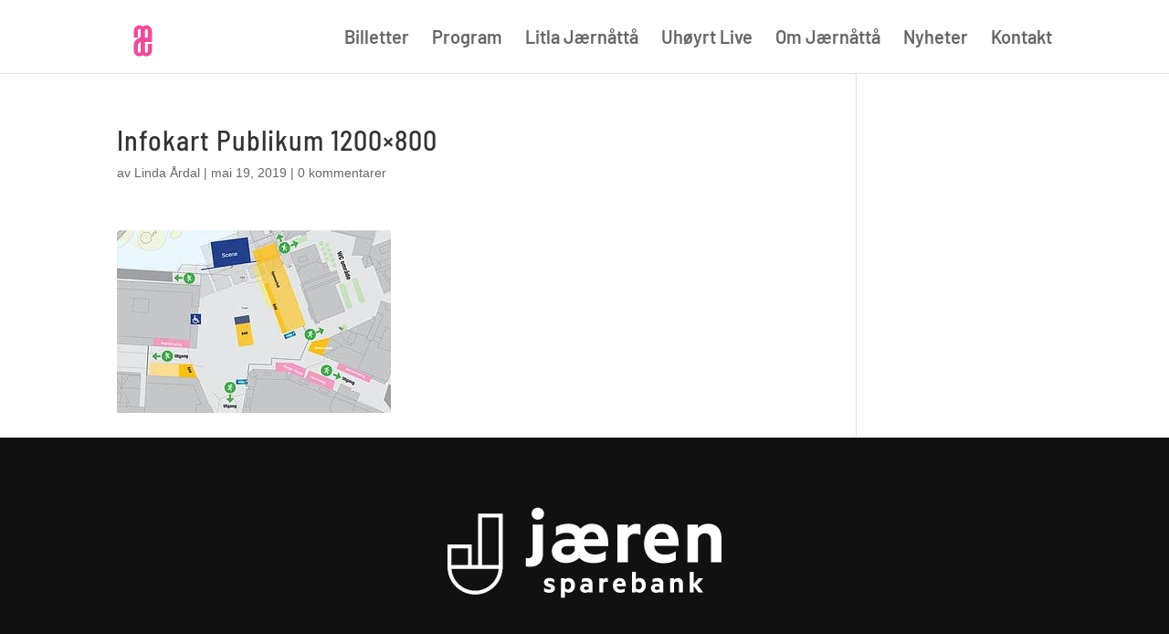

--- FILE ---
content_type: image/svg+xml
request_url: https://jaernatta.no/wp-content/uploads/2022/05/Bavaria.svg
body_size: 1204
content:
<?xml version="1.0" encoding="UTF-8"?> <svg xmlns="http://www.w3.org/2000/svg" xmlns:xlink="http://www.w3.org/1999/xlink" version="1.1" id="Layer_1" x="0px" y="0px" viewBox="0 0 300 200" style="enable-background:new 0 0 300 200;" xml:space="preserve"> <style type="text/css"> .st0{fill:#FFFFFF;} </style> <g> <polygon class="st0" points="300,87.3 267.8,73 267.8,101.6 267.8,101.7 267.8,130.3 300,115.9 267.9,101.7 "></polygon> <g> <path class="st0" d="M7.2,116.4h10.5c1.1,0,2.3-0.1,3.6-0.3c1.3-0.2,2.5-0.7,3.7-1.3c1.1-0.7,2.1-1.6,2.9-2.7 c0.8-1.1,1.2-2.7,1.2-4.5c0-3.1-1-5.5-3.1-7c-2-1.6-4.8-2.3-8.3-2.3H7.2V116.4z M7.2,91.8h9.8c1.3,0,2.6-0.1,3.8-0.4 c1.2-0.3,2.2-0.7,3.1-1.4c0.9-0.6,1.6-1.5,2.1-2.5c0.5-1,0.8-2.2,0.8-3.7c0-2.1-0.7-3.9-2-5.4c-1.3-1.5-3.5-2.3-6.3-2.3H7.2V91.8z M0,69.9h18.3c2.3,0,4.4,0.3,6.4,0.8c2,0.5,3.7,1.4,5.1,2.4c1.4,1.1,2.5,2.4,3.4,4.1c0.8,1.7,1.2,3.6,1.2,5.8c0,3-0.8,5.5-2.5,7.4 c-1.7,1.9-3.9,3.3-6.6,4.2v0.1c1.6,0.1,3.1,0.5,4.5,1.2c1.4,0.7,2.6,1.7,3.6,2.8c1,1.2,1.8,2.5,2.4,4.1c0.6,1.5,0.9,3.2,0.9,5 c0,2.4-0.5,4.5-1.5,6.3s-2.3,3.3-4,4.6c-1.7,1.2-3.7,2.2-5.9,2.8c-2.2,0.6-4.6,1-7.2,1H0V69.9z"></path> <path class="st0" d="M64.3,105.6c-1.6,0-3.2,0.1-4.9,0.3c-1.7,0.2-3.2,0.5-4.5,1c-1.4,0.5-2.5,1.2-3.4,2.1c-0.9,0.9-1.3,2-1.3,3.4 c0,2,0.7,3.5,2,4.4c1.4,0.9,3.2,1.3,5.6,1.3c1.8,0,3.4-0.3,4.7-0.9c1.3-0.6,2.3-1.4,3.1-2.4c0.8-1,1.4-2.1,1.7-3.3 c0.3-1.2,0.5-2.4,0.5-3.6v-2.2L64.3,105.6L64.3,105.6z M45.4,91.6c1.9-1.7,4.1-3,6.6-3.9c2.5-0.9,5-1.3,7.5-1.3 c2.6,0,4.8,0.3,6.7,1c1.9,0.6,3.4,1.5,4.6,2.6c1.2,1.1,2.1,2.3,2.6,3.8c0.6,1.4,0.9,2.9,0.9,4.4v18c0,1.2,0,2.4,0.1,3.4 c0.1,1,0.1,2,0.2,3h-6c-0.2-1.8-0.2-3.6-0.2-5.4h-0.2c-1.5,2.3-3.3,3.9-5.3,4.8c-2,0.9-4.4,1.4-7.1,1.4c-1.6,0-3.2-0.2-4.7-0.7 c-1.5-0.5-2.8-1.1-3.9-2c-1.1-0.9-2-2-2.6-3.3c-0.6-1.3-1-2.8-1-4.6c0-2.3,0.5-4.2,1.5-5.7c1-1.5,2.4-2.8,4.2-3.8s3.8-1.7,6.2-2.1 c2.4-0.4,4.9-0.6,7.6-0.6h4.9v-1.5c0-0.9-0.2-1.8-0.5-2.7c-0.3-0.9-0.9-1.7-1.6-2.4s-1.6-1.3-2.6-1.7c-1-0.4-2.3-0.6-3.7-0.6 c-1.3,0-2.4,0.1-3.4,0.4c-1,0.2-1.9,0.6-2.6,0.9c-0.8,0.4-1.5,0.8-2.2,1.3c-0.6,0.5-1.3,1-1.9,1.4L45.4,91.6z"></path> </g> <polygon class="st0" points="79.7,87.3 87.4,87.3 98,114.4 108.2,87.3 115.3,87.3 101.5,122.7 94.1,122.7 "></polygon> <g> <path class="st0" d="M140.3,105.6c-1.6,0-3.2,0.1-4.9,0.3c-1.7,0.2-3.2,0.5-4.5,1c-1.4,0.5-2.5,1.2-3.4,2.1 c-0.9,0.9-1.3,2-1.3,3.4c0,2,0.7,3.5,2,4.4c1.4,0.9,3.2,1.3,5.6,1.3c1.8,0,3.4-0.3,4.7-0.9c1.3-0.6,2.3-1.4,3.1-2.4 c0.8-1,1.4-2.1,1.7-3.3c0.3-1.2,0.5-2.4,0.5-3.6v-2.2L140.3,105.6L140.3,105.6z M121.4,91.6c1.9-1.7,4.1-3,6.6-3.9 c2.5-0.9,5-1.3,7.5-1.3c2.6,0,4.8,0.3,6.7,1c1.9,0.6,3.4,1.5,4.6,2.6c1.2,1.1,2.1,2.3,2.6,3.8c0.6,1.4,0.9,2.9,0.9,4.4v18 c0,1.2,0,2.4,0.1,3.4c0.1,1,0.1,2,0.2,3h-6c-0.1-1.8-0.2-3.6-0.2-5.4h-0.2c-1.5,2.3-3.3,3.9-5.3,4.8c-2,0.9-4.4,1.4-7.1,1.4 c-1.6,0-3.2-0.2-4.7-0.7c-1.5-0.5-2.8-1.1-3.9-2c-1.1-0.9-2-2-2.6-3.3c-0.6-1.3-1-2.8-1-4.6c0-2.3,0.5-4.2,1.5-5.7 c1-1.5,2.4-2.8,4.2-3.8c1.8-1,3.8-1.7,6.2-2.1c2.4-0.4,4.9-0.6,7.6-0.6h4.9v-1.5c0-0.9-0.2-1.8-0.5-2.7c-0.3-0.9-0.9-1.7-1.6-2.4 s-1.6-1.3-2.6-1.7c-1-0.4-2.3-0.6-3.7-0.6c-1.3,0-2.4,0.1-3.4,0.4c-1,0.2-1.9,0.6-2.6,0.9c-0.8,0.4-1.5,0.8-2.2,1.3 c-0.6,0.5-1.3,1-1.9,1.4L121.4,91.6z"></path> <path class="st0" d="M159.9,87.3h6.7v5.4h0.1c0.4-0.9,1-1.8,1.8-2.6c0.7-0.8,1.6-1.4,2.5-2c0.9-0.5,1.9-1,3-1.3 c1.1-0.3,2.2-0.5,3.3-0.5c1.1,0,2.1,0.1,3,0.4l-0.3,7.2c-0.6-0.1-1.1-0.3-1.6-0.4c-0.6-0.1-1.1-0.2-1.6-0.2 c-3.3,0-5.8,0.9-7.5,2.8s-2.6,4.7-2.6,8.6v17.7h-6.7L159.9,87.3L159.9,87.3z"></path> <path class="st0" d="M188,87.3h6.7v35.3H188V87.3z M186.4,74.6c0-1.3,0.5-2.5,1.5-3.5c1-1,2.1-1.5,3.5-1.5c1.3,0,2.5,0.5,3.5,1.5 c1,1,1.5,2.1,1.5,3.5c0,1.3-0.5,2.5-1.5,3.5c-1,1-2.1,1.5-3.5,1.5c-1.3,0-2.5-0.5-3.5-1.5C186.9,77.1,186.4,76,186.4,74.6"></path> <path class="st0" d="M224.5,105.6c-1.6,0-3.2,0.1-4.9,0.3c-1.7,0.2-3.2,0.5-4.5,1c-1.4,0.5-2.5,1.2-3.4,2.1s-1.3,2-1.3,3.4 c0,2,0.7,3.5,2,4.4c1.4,0.9,3.2,1.3,5.6,1.3c1.8,0,3.4-0.3,4.7-0.9c1.3-0.6,2.3-1.4,3.1-2.4c0.8-1,1.4-2.1,1.7-3.3 c0.3-1.2,0.5-2.4,0.5-3.6v-2.2L224.5,105.6L224.5,105.6z M205.5,91.6c1.9-1.7,4.1-3,6.6-3.9c2.5-0.9,5-1.3,7.5-1.3 c2.6,0,4.8,0.3,6.7,1c1.9,0.6,3.4,1.5,4.6,2.6c1.2,1.1,2.1,2.3,2.6,3.8c0.6,1.4,0.9,2.9,0.9,4.4v18c0,1.2,0,2.4,0.1,3.4 c0.1,1,0.1,2,0.2,3h-6c-0.2-1.8-0.2-3.6-0.2-5.4h-0.2c-1.5,2.3-3.3,3.9-5.3,4.8c-2,0.9-4.4,1.4-7.1,1.4c-1.6,0-3.2-0.2-4.7-0.7 c-1.5-0.5-2.8-1.1-3.9-2c-1.1-0.9-2-2-2.6-3.3c-0.6-1.3-1-2.8-1-4.6c0-2.3,0.5-4.2,1.5-5.7c1-1.5,2.4-2.8,4.2-3.8s3.8-1.7,6.2-2.1 c2.4-0.4,4.9-0.6,7.6-0.6h4.9v-1.5c0-0.9-0.2-1.8-0.5-2.7c-0.3-0.9-0.9-1.7-1.6-2.4s-1.6-1.3-2.6-1.7c-1-0.4-2.3-0.6-3.7-0.6 c-1.3,0-2.4,0.1-3.4,0.4c-1,0.2-1.9,0.6-2.6,0.9c-0.8,0.4-1.5,0.8-2.2,1.3c-0.6,0.5-1.3,1-1.9,1.4L205.5,91.6z"></path> </g> </g> </svg> 

--- FILE ---
content_type: image/svg+xml
request_url: https://jaernatta.no/wp-content/uploads/2022/05/Berentsen.svg
body_size: 117783
content:
<?xml version="1.0" encoding="UTF-8"?> <svg xmlns="http://www.w3.org/2000/svg" xmlns:xlink="http://www.w3.org/1999/xlink" version="1.1" id="Layer_1" x="0px" y="0px" viewBox="0 0 300 200" style="enable-background:new 0 0 300 200;" xml:space="preserve"> <style type="text/css"> .st0{clip-path:url(#SVGID_00000021091952351456968810000013384808857731981735_);fill:#FFFFFF;} .st1{clip-path:url(#SVGID_00000127037318924375485700000009923678850941580700_);fill:#FFFFFF;} .st2{clip-path:url(#SVGID_00000016065169874626684610000010837155068158570370_);fill:#414042;} .st3{clip-path:url(#SVGID_00000003790077966446587320000017018018088028828320_);} .st4{clip-path:url(#SVGID_00000132080286325175666990000002885832450896083848_);fill:#414042;} .st5{clip-path:url(#SVGID_00000034067385510309043100000001373396496797286291_);} .st6{clip-path:url(#SVGID_00000023961806495412651720000008864305815490165910_);fill:#4D4D4F;} .st7{clip-path:url(#SVGID_00000021078356451275395660000001004758062750361259_);fill:#FFFFFF;} .st8{clip-path:url(#SVGID_00000179629423126893799690000009121613691636279953_);fill:#FFFFFF;} .st9{clip-path:url(#SVGID_00000154398895211441990660000001669627505056413058_);fill:#FFFFFF;} .st10{clip-path:url(#SVGID_00000157270023609817798770000004184541653524676241_);fill:#FFFFFF;} .st11{clip-path:url(#SVGID_00000082357070926685299960000010249873787321024904_);fill:#FFFFFF;} .st12{clip-path:url(#SVGID_00000032646326715695096350000002080883993674335409_);fill:#FFFFFF;} .st13{clip-path:url(#SVGID_00000136380806597659715200000004009059049907960971_);fill:#FFFFFF;} .st14{clip-path:url(#SVGID_00000115476091334982204250000007531520750615962014_);fill:#FFFFFF;} .st15{clip-path:url(#SVGID_00000102530991941773573670000010135571260150750375_);} .st16{clip-path:url(#SVGID_00000059990241560036252090000005994255759444217231_);fill:#FFFFFF;} .st17{clip-path:url(#SVGID_00000036970979665722877820000009534282249752531373_);fill:#FFFFFF;} .st18{clip-path:url(#SVGID_00000029748867034537442310000005855035927666490758_);fill:#FFFFFF;} .st19{clip-path:url(#SVGID_00000069378650300350193770000000437053506119420303_);fill:#FFFFFF;} .st20{clip-path:url(#SVGID_00000095317416598807714110000009134659879224551560_);fill:#FFFFFF;} .st21{clip-path:url(#SVGID_00000166677753955854584850000008895438547583156130_);fill:#FFFFFF;} .st22{clip-path:url(#SVGID_00000172398277510553598560000006690269112182912902_);fill:#FFFFFF;} .st23{clip-path:url(#SVGID_00000047059178254697779580000000453073313147489683_);fill:#FFFFFF;} .st24{clip-path:url(#SVGID_00000167384831258229056350000014360872756030202023_);fill:#FFFFFF;} .st25{clip-path:url(#SVGID_00000062156716907073106180000007018862564655812755_);fill:#FFFFFF;} .st26{clip-path:url(#SVGID_00000013188488878229402040000003676106240279123627_);fill:#FFFFFF;} .st27{clip-path:url(#SVGID_00000050652506684400407690000004178719198531792264_);fill:#FFFFFF;} .st28{clip-path:url(#SVGID_00000173139159570435340930000006986489671173364373_);fill:#FFFFFF;} .st29{clip-path:url(#SVGID_00000016055582080834101080000014931106123695746958_);fill:#FFFFFF;} .st30{clip-path:url(#SVGID_00000127753469224204901040000016686128806445466541_);fill:#FFFFFF;} .st31{clip-path:url(#SVGID_00000052098015421821716950000001459181423311663264_);fill:#FFFFFF;} .st32{clip-path:url(#SVGID_00000054239791225156982010000018429404684334125241_);fill:#FFFFFF;} .st33{clip-path:url(#SVGID_00000082341745220817356520000002851178320608357253_);fill:#FFFFFF;} .st34{clip-path:url(#SVGID_00000083771818415621143770000002682879339600222084_);fill:#808285;} .st35{clip-path:url(#SVGID_00000057140324840784009560000008932164855829442690_);fill:#808285;} .st36{clip-path:url(#SVGID_00000114781902626862367490000017403709962396643974_);fill:#808285;} .st37{clip-path:url(#SVGID_00000142859609047979265400000015345530596164323482_);fill:#808285;} .st38{clip-path:url(#SVGID_00000142166892047600931190000004183496742863404673_);fill:#808285;} .st39{clip-path:url(#SVGID_00000124877355645495807340000016509457300790054023_);fill:#808285;} .st40{clip-path:url(#SVGID_00000006675540829669852160000017198991257778065057_);fill:#808285;} .st41{clip-path:url(#SVGID_00000050628384937575220870000015808509578405340052_);fill:#808285;} .st42{clip-path:url(#SVGID_00000086672440183735834450000010697658195752508327_);fill:#808285;} .st43{clip-path:url(#SVGID_00000005957125687235449300000001147934525644805284_);fill:#808285;} .st44{clip-path:url(#SVGID_00000106851648421641243580000016552707786605304228_);fill:#808285;} .st45{clip-path:url(#SVGID_00000085972966450274858610000014072844292290791810_);fill:#808285;} .st46{clip-path:url(#SVGID_00000015313116948112873600000003866141182102301847_);fill:#808285;} .st47{clip-path:url(#SVGID_00000013153120158295811070000018226704646854558868_);fill-rule:evenodd;clip-rule:evenodd;fill:#1D1D1B;} .st48{clip-path:url(#SVGID_00000129172546250318258680000018091825106332804279_);fill-rule:evenodd;clip-rule:evenodd;fill:#1D1D1B;} .st49{clip-path:url(#SVGID_00000155120986757485424820000003784846793764742828_);fill-rule:evenodd;clip-rule:evenodd;fill:#A7A9AC;} .st50{clip-path:url(#SVGID_00000170961576321766472720000015447236135440937350_);fill-rule:evenodd;clip-rule:evenodd;fill:#1D1D1B;} .st51{clip-path:url(#SVGID_00000106859509608524074960000017012505442107795108_);fill-rule:evenodd;clip-rule:evenodd;} .st52{clip-path:url(#SVGID_00000066507504003220507160000014861496958648815747_);fill-rule:evenodd;clip-rule:evenodd;fill:#1D1D1B;} .st53{clip-path:url(#SVGID_00000116201321715465642600000002922603783537225358_);fill-rule:evenodd;clip-rule:evenodd;fill:#1D1D1B;} .st54{clip-path:url(#SVGID_00000155119526591497674090000016233082195583703948_);fill-rule:evenodd;clip-rule:evenodd;fill:#A7A9AC;} .st55{clip-path:url(#SVGID_00000158727657296808094270000008693399304192083850_);fill-rule:evenodd;clip-rule:evenodd;fill:#1D1D1B;} .st56{clip-path:url(#SVGID_00000005971772935090766180000008009168428484850876_);fill-rule:evenodd;clip-rule:evenodd;fill:#1D1D1B;} .st57{clip-path:url(#SVGID_00000183932083774061884480000009102978249444932016_);fill-rule:evenodd;clip-rule:evenodd;fill:#1D1D1B;} .st58{clip-path:url(#SVGID_00000080165051187399030430000003981373651343902605_);fill-rule:evenodd;clip-rule:evenodd;fill:#1D1D1B;} .st59{clip-path:url(#SVGID_00000110459131832443840150000003233291833872353953_);fill-rule:evenodd;clip-rule:evenodd;fill:#A7A9AC;} .st60{clip-path:url(#SVGID_00000003104174382051694750000017444932588531724707_);fill-rule:evenodd;clip-rule:evenodd;fill:#1D1D1B;} .st61{clip-path:url(#SVGID_00000053532933366666958530000003518478331285468346_);fill-rule:evenodd;clip-rule:evenodd;fill:#1D1D1B;} .st62{clip-path:url(#SVGID_00000083797621707138603070000007447218883120417955_);fill-rule:evenodd;clip-rule:evenodd;fill:#1D1D1B;} .st63{clip-path:url(#SVGID_00000163044452366322671670000002538836589020166332_);fill-rule:evenodd;clip-rule:evenodd;fill:#1D1D1B;} .st64{clip-path:url(#SVGID_00000099656761090701748670000009940813133629096576_);fill-rule:evenodd;clip-rule:evenodd;fill:#1D1D1B;} .st65{clip-path:url(#SVGID_00000169558883259551521420000007341644120707987101_);fill-rule:evenodd;clip-rule:evenodd;fill:#1D1D1B;} .st66{clip-path:url(#SVGID_00000176032301639034977010000014816204577229692829_);fill-rule:evenodd;clip-rule:evenodd;fill:#1D1D1B;} .st67{clip-path:url(#SVGID_00000018222749735659651810000014205799575446836630_);fill-rule:evenodd;clip-rule:evenodd;fill:#1D1D1B;} .st68{clip-path:url(#SVGID_00000011014221977313848970000003289826737909712268_);fill-rule:evenodd;clip-rule:evenodd;fill:#1D1D1B;} .st69{clip-path:url(#SVGID_00000144306175350108991250000012971751108312208562_);fill-rule:evenodd;clip-rule:evenodd;fill:#1D1D1B;} .st70{clip-path:url(#SVGID_00000019650824528852840140000004934566383176183949_);fill-rule:evenodd;clip-rule:evenodd;fill:#1D1D1B;} .st71{clip-path:url(#SVGID_00000043436909520288074580000016051440513087499959_);fill-rule:evenodd;clip-rule:evenodd;fill:#1D1D1B;} .st72{clip-path:url(#SVGID_00000134232282014657408000000006952644720132998024_);fill-rule:evenodd;clip-rule:evenodd;fill:#1D1D1B;} .st73{clip-path:url(#SVGID_00000158006163913364677720000000058924696748946875_);fill-rule:evenodd;clip-rule:evenodd;fill:#1D1D1B;} .st74{clip-path:url(#SVGID_00000141416576726093829840000015876334146257401477_);fill-rule:evenodd;clip-rule:evenodd;fill:#1D1D1B;} .st75{clip-path:url(#SVGID_00000044886088511049705310000011584295502066246045_);fill-rule:evenodd;clip-rule:evenodd;fill:#1D1D1B;} .st76{clip-path:url(#SVGID_00000101798088478851371300000014617883676430688447_);fill-rule:evenodd;clip-rule:evenodd;fill:#FFFFFF;} .st77{clip-path:url(#SVGID_00000183220203348580159450000018122511702318501505_);fill-rule:evenodd;clip-rule:evenodd;fill:#FFFFFF;} .st78{clip-path:url(#SVGID_00000140705652738214081050000011384836912878005162_);fill-rule:evenodd;clip-rule:evenodd;fill:#FFFFFF;} .st79{clip-path:url(#SVGID_00000039131060227743327010000014757245666481911211_);fill-rule:evenodd;clip-rule:evenodd;fill:#FFFFFF;} .st80{clip-path:url(#SVGID_00000159449353039948565410000002367674684650766742_);fill-rule:evenodd;clip-rule:evenodd;fill:#FFFFFF;} .st81{clip-path:url(#SVGID_00000044168801951785604330000006660778544576590266_);fill-rule:evenodd;clip-rule:evenodd;fill:#1D1D1B;} .st82{clip-path:url(#SVGID_00000078005972775788557350000012462687326140865706_);fill-rule:evenodd;clip-rule:evenodd;fill:#1D1D1B;} .st83{clip-path:url(#SVGID_00000118369526973289224120000005589095250226308540_);fill-rule:evenodd;clip-rule:evenodd;fill:#1D1D1B;} .st84{clip-path:url(#SVGID_00000047745552693083714050000013550028681610985653_);fill-rule:evenodd;clip-rule:evenodd;fill:#1D1D1B;} .st85{clip-path:url(#SVGID_00000026881002821667262560000004998373582006971787_);fill-rule:evenodd;clip-rule:evenodd;fill:#1D1D1B;} .st86{clip-path:url(#SVGID_00000108310514987620356720000009537370437837599136_);fill-rule:evenodd;clip-rule:evenodd;fill:#1D1D1B;} .st87{clip-path:url(#SVGID_00000146459167220916431670000007462324438534185372_);fill-rule:evenodd;clip-rule:evenodd;fill:#1D1D1B;} .st88{clip-path:url(#SVGID_00000069393020259257421810000018301563866802984869_);fill-rule:evenodd;clip-rule:evenodd;fill:#1D1D1B;} .st89{clip-path:url(#SVGID_00000173855970038907159290000006609784229419645327_);fill-rule:evenodd;clip-rule:evenodd;fill:#1D1D1B;} .st90{clip-path:url(#SVGID_00000103981156065893944260000007461394646404774549_);fill-rule:evenodd;clip-rule:evenodd;fill:#1D1D1B;} .st91{clip-path:url(#SVGID_00000119837714259653224140000014211116523719870091_);fill-rule:evenodd;clip-rule:evenodd;fill:#1D1D1B;} .st92{clip-path:url(#SVGID_00000072975617168596208820000012468353895841312157_);fill-rule:evenodd;clip-rule:evenodd;fill:#1D1D1B;} .st93{clip-path:url(#SVGID_00000037661682038567700260000008984807167230763152_);fill-rule:evenodd;clip-rule:evenodd;fill:#1D1D1B;} .st94{clip-path:url(#SVGID_00000104666667798682635230000005185461410115848349_);fill-rule:evenodd;clip-rule:evenodd;fill:#1D1D1B;} .st95{clip-path:url(#SVGID_00000124135298314081295440000011431985329036250513_);fill-rule:evenodd;clip-rule:evenodd;fill:#1D1D1B;} .st96{clip-path:url(#SVGID_00000008869163806948783800000010867727576121596846_);fill-rule:evenodd;clip-rule:evenodd;fill:#1D1D1B;} .st97{clip-path:url(#SVGID_00000171716991137164092430000003223531885797016502_);fill-rule:evenodd;clip-rule:evenodd;fill:#1D1D1B;} .st98{clip-path:url(#SVGID_00000072276228011689971610000007289538867181298098_);fill-rule:evenodd;clip-rule:evenodd;fill:#1D1D1B;} .st99{clip-path:url(#SVGID_00000006666520999514424280000002481340779725312439_);fill-rule:evenodd;clip-rule:evenodd;fill:#1D1D1B;} .st100{clip-path:url(#SVGID_00000168105763145867060040000000049806339535079828_);fill-rule:evenodd;clip-rule:evenodd;fill:#1D1D1B;} .st101{clip-path:url(#SVGID_00000092435851889217875270000002793035358250717314_);fill-rule:evenodd;clip-rule:evenodd;fill:#1D1D1B;} .st102{clip-path:url(#SVGID_00000140705770361800757750000008195783592574980789_);fill-rule:evenodd;clip-rule:evenodd;fill:#1D1D1B;} .st103{clip-path:url(#SVGID_00000091011096973948906490000013119668679059635330_);fill-rule:evenodd;clip-rule:evenodd;fill:#1D1D1B;} .st104{clip-path:url(#SVGID_00000122002424967569669970000014016739034825592467_);fill-rule:evenodd;clip-rule:evenodd;fill:#1D1D1B;} .st105{clip-path:url(#SVGID_00000010991011890531758850000017507484536798041505_);fill-rule:evenodd;clip-rule:evenodd;fill:#1D1D1B;} .st106{clip-path:url(#SVGID_00000137834029570847837570000005815940454433663649_);fill-rule:evenodd;clip-rule:evenodd;fill:#1D1D1B;} .st107{clip-path:url(#SVGID_00000000912345555656158250000015767009579812322478_);fill-rule:evenodd;clip-rule:evenodd;fill:#1D1D1B;} .st108{clip-path:url(#SVGID_00000043458301026651086880000008119647152123074476_);fill-rule:evenodd;clip-rule:evenodd;fill:#1D1D1B;} .st109{clip-path:url(#SVGID_00000014635729194545729570000011233249398185549221_);fill-rule:evenodd;clip-rule:evenodd;fill:#1D1D1B;} .st110{clip-path:url(#SVGID_00000007392278304010267550000001615961381284277673_);fill-rule:evenodd;clip-rule:evenodd;fill:#1D1D1B;} .st111{clip-path:url(#SVGID_00000062168313487283262450000017980618155365215163_);fill-rule:evenodd;clip-rule:evenodd;fill:#1D1D1B;} .st112{clip-path:url(#SVGID_00000143579842104283813850000001034662032527470747_);fill-rule:evenodd;clip-rule:evenodd;fill:#1D1D1B;} .st113{clip-path:url(#SVGID_00000163761194073788468920000016756214117906460340_);fill-rule:evenodd;clip-rule:evenodd;fill:#1D1D1B;} .st114{clip-path:url(#SVGID_00000137835669907073241340000007167204802914993330_);fill-rule:evenodd;clip-rule:evenodd;fill:#1D1D1B;} .st115{clip-path:url(#SVGID_00000049184871308647888440000003284231415521700482_);fill-rule:evenodd;clip-rule:evenodd;fill:#1D1D1B;} .st116{clip-path:url(#SVGID_00000178924893989129205960000005173700885693185450_);fill-rule:evenodd;clip-rule:evenodd;fill:#1D1D1B;} .st117{clip-path:url(#SVGID_00000091707928958224732300000017264136317340860306_);fill-rule:evenodd;clip-rule:evenodd;fill:#1D1D1B;} .st118{clip-path:url(#SVGID_00000150813673786636190760000012702929682096704131_);fill-rule:evenodd;clip-rule:evenodd;fill:#1D1D1B;} .st119{clip-path:url(#SVGID_00000078725982186759327090000014084241471152009891_);fill-rule:evenodd;clip-rule:evenodd;fill:#1D1D1B;} .st120{clip-path:url(#SVGID_00000059309988298264570450000015753784778969240225_);fill-rule:evenodd;clip-rule:evenodd;fill:#1D1D1B;} .st121{clip-path:url(#SVGID_00000141453011496362592920000012049215642134302094_);fill-rule:evenodd;clip-rule:evenodd;fill:#1D1D1B;} .st122{clip-path:url(#SVGID_00000178900934436865946720000003103558629136531366_);fill-rule:evenodd;clip-rule:evenodd;fill:#1D1D1B;} .st123{clip-path:url(#SVGID_00000131336613650146435950000016854562623719202466_);fill-rule:evenodd;clip-rule:evenodd;fill:#1D1D1B;} .st124{clip-path:url(#SVGID_00000132789444245046904270000004385158248433045166_);fill-rule:evenodd;clip-rule:evenodd;fill:#1D1D1B;} .st125{clip-path:url(#SVGID_00000005251847105005624370000015969541377271872681_);fill-rule:evenodd;clip-rule:evenodd;fill:#1D1D1B;} .st126{clip-path:url(#SVGID_00000123405687612544571090000003261660663425218474_);fill-rule:evenodd;clip-rule:evenodd;fill:#1D1D1B;} .st127{clip-path:url(#SVGID_00000083080544108603275660000005641383359146118073_);fill-rule:evenodd;clip-rule:evenodd;fill:#1D1D1B;} .st128{clip-path:url(#SVGID_00000011732820036576105330000002703855257843169727_);fill-rule:evenodd;clip-rule:evenodd;fill:#1D1D1B;} .st129{clip-path:url(#SVGID_00000078015414385776290000000005546273449512737409_);fill-rule:evenodd;clip-rule:evenodd;fill:#1D1D1B;} .st130{clip-path:url(#SVGID_00000023238669306529298890000015162645788293790631_);fill-rule:evenodd;clip-rule:evenodd;fill:#1D1D1B;} .st131{clip-path:url(#SVGID_00000145746916195287299170000015839214196466079894_);fill-rule:evenodd;clip-rule:evenodd;fill:#1D1D1B;} .st132{clip-path:url(#SVGID_00000125580428830352642390000012918612138459288511_);fill-rule:evenodd;clip-rule:evenodd;fill:#1D1D1B;} .st133{clip-path:url(#SVGID_00000183229224457839567500000009440763609470886074_);fill-rule:evenodd;clip-rule:evenodd;fill:#1D1D1B;} .st134{clip-path:url(#SVGID_00000072260949152078790370000000971258819748961687_);fill-rule:evenodd;clip-rule:evenodd;fill:#1D1D1B;} .st135{clip-path:url(#SVGID_00000166677297264115535740000009654076114655655338_);fill-rule:evenodd;clip-rule:evenodd;fill:#1D1D1B;} .st136{clip-path:url(#SVGID_00000044887850760631725440000002574863154990356900_);fill-rule:evenodd;clip-rule:evenodd;fill:#1D1D1B;} .st137{clip-path:url(#SVGID_00000176019930566305015260000003423281843826329008_);fill-rule:evenodd;clip-rule:evenodd;fill:#1D1D1B;} .st138{clip-path:url(#SVGID_00000080919961032121358010000009942266748110687419_);fill-rule:evenodd;clip-rule:evenodd;fill:#1D1D1B;} .st139{clip-path:url(#SVGID_00000072999756016201868750000016967168061139147695_);fill-rule:evenodd;clip-rule:evenodd;fill:#1D1D1B;} .st140{clip-path:url(#SVGID_00000017502576864766770230000004861246794535693696_);fill-rule:evenodd;clip-rule:evenodd;fill:#1D1D1B;} .st141{clip-path:url(#SVGID_00000108283721891282479810000000022013543710188433_);fill-rule:evenodd;clip-rule:evenodd;fill:#1D1D1B;} .st142{clip-path:url(#SVGID_00000111877411750478421080000012647321975506741925_);fill-rule:evenodd;clip-rule:evenodd;fill:#1D1D1B;} .st143{clip-path:url(#SVGID_00000145051977044232511030000016313045806707490223_);fill-rule:evenodd;clip-rule:evenodd;fill:#1D1D1B;} .st144{clip-path:url(#SVGID_00000018236867857635694120000004192312255914774445_);fill-rule:evenodd;clip-rule:evenodd;fill:#1D1D1B;} .st145{clip-path:url(#SVGID_00000021822387725682855440000007019661344466734487_);fill-rule:evenodd;clip-rule:evenodd;fill:#1D1D1B;} .st146{clip-path:url(#SVGID_00000144314846911794924870000018085520043493871530_);fill-rule:evenodd;clip-rule:evenodd;fill:#1D1D1B;} .st147{clip-path:url(#SVGID_00000123403922603892945580000004317988741676749744_);fill-rule:evenodd;clip-rule:evenodd;fill:#1D1D1B;} .st148{clip-path:url(#SVGID_00000154402268128847260910000000592122129472003968_);fill-rule:evenodd;clip-rule:evenodd;fill:#1D1D1B;} .st149{clip-path:url(#SVGID_00000004546811014124665220000017037823348350732210_);fill-rule:evenodd;clip-rule:evenodd;fill:#1D1D1B;} .st150{clip-path:url(#SVGID_00000051377497438124057450000001362561218841259174_);fill-rule:evenodd;clip-rule:evenodd;fill:#1D1D1B;} .st151{clip-path:url(#SVGID_00000044167852996542893740000012547362942340167099_);fill-rule:evenodd;clip-rule:evenodd;fill:#1D1D1B;} .st152{clip-path:url(#SVGID_00000047740725312727583230000017918498717622556575_);fill-rule:evenodd;clip-rule:evenodd;fill:#1D1D1B;} .st153{clip-path:url(#SVGID_00000027601173669724544780000008540986466883015309_);fill-rule:evenodd;clip-rule:evenodd;fill:#1D1D1B;} .st154{clip-path:url(#SVGID_00000178186079418584315460000013907388660282694801_);fill-rule:evenodd;clip-rule:evenodd;fill:#1D1D1B;} .st155{clip-path:url(#SVGID_00000070096931849840070190000005987541528507077822_);fill-rule:evenodd;clip-rule:evenodd;fill:#1D1D1B;} .st156{clip-path:url(#SVGID_00000031190866991261214660000005160822037899152522_);fill-rule:evenodd;clip-rule:evenodd;fill:#FFFFFF;} .st157{clip-path:url(#SVGID_00000171677684970781368150000005050806648632218276_);fill-rule:evenodd;clip-rule:evenodd;fill:#FFFFFF;} .st158{clip-path:url(#SVGID_00000181772715585705232160000008158421486161811358_);fill-rule:evenodd;clip-rule:evenodd;fill:#FFFFFF;} .st159{clip-path:url(#SVGID_00000150079660869381518590000012667683640121411475_);fill-rule:evenodd;clip-rule:evenodd;fill:#FFFFFF;} .st160{clip-path:url(#SVGID_00000026149936052773070380000002057010636475480720_);fill-rule:evenodd;clip-rule:evenodd;fill:#1D1D1B;} .st161{clip-path:url(#SVGID_00000020377853403281753380000016031032330246204845_);fill-rule:evenodd;clip-rule:evenodd;fill:#FFFFFF;} .st162{clip-path:url(#SVGID_00000059998380582047327250000008229205829300938885_);fill-rule:evenodd;clip-rule:evenodd;fill:#FFFFFF;} .st163{clip-path:url(#SVGID_00000079462412495968515070000000467991204381108390_);fill-rule:evenodd;clip-rule:evenodd;fill:#1D1D1B;} .st164{clip-path:url(#SVGID_00000062893126844507870630000011838577005827608197_);fill-rule:evenodd;clip-rule:evenodd;fill:#1D1D1B;} .st165{clip-path:url(#SVGID_00000142158279852491092070000004121151846310174358_);fill-rule:evenodd;clip-rule:evenodd;fill:#1D1D1B;} .st166{clip-path:url(#SVGID_00000088110770624850703100000003596113581056548751_);fill-rule:evenodd;clip-rule:evenodd;fill:#1D1D1B;} .st167{clip-path:url(#SVGID_00000033338015525347673750000016709571016095501208_);fill-rule:evenodd;clip-rule:evenodd;fill:#DDB475;} .st168{clip-path:url(#SVGID_00000011724624565141640500000017049170760282270638_);fill-rule:evenodd;clip-rule:evenodd;fill:#DDB475;} .st169{clip-path:url(#SVGID_00000170276026382248664780000007563307890712312454_);fill-rule:evenodd;clip-rule:evenodd;fill:#A7A9AC;} .st170{clip-path:url(#SVGID_00000155858926529961151800000005789931275476490416_);fill-rule:evenodd;clip-rule:evenodd;fill:#1D1D1B;} .st171{clip-path:url(#SVGID_00000005966801999735941420000014219259879316309950_);fill-rule:evenodd;clip-rule:evenodd;fill:#1D1D1B;} .st172{clip-path:url(#SVGID_00000026869083128649947970000012148676798745817242_);fill-rule:evenodd;clip-rule:evenodd;fill:#1D1D1B;} .st173{clip-path:url(#SVGID_00000051376665134092124120000010395712199765780894_);fill-rule:evenodd;clip-rule:evenodd;fill:#1D1D1B;} .st174{clip-path:url(#SVGID_00000109010172726803935690000009193029952491894430_);fill-rule:evenodd;clip-rule:evenodd;fill:#1D1D1B;} .st175{clip-path:url(#SVGID_00000073716373377072225470000008804857247309249158_);fill-rule:evenodd;clip-rule:evenodd;fill:#1D1D1B;} .st176{clip-path:url(#SVGID_00000121994963031209619590000012110505211837740678_);fill-rule:evenodd;clip-rule:evenodd;fill:#1D1D1B;} .st177{clip-path:url(#SVGID_00000108270517350667673060000016543041107805543825_);fill-rule:evenodd;clip-rule:evenodd;fill:#1D1D1B;} .st178{clip-path:url(#SVGID_00000058562119512913189030000010455462420277302159_);fill-rule:evenodd;clip-rule:evenodd;fill:#1D1D1B;} .st179{clip-path:url(#SVGID_00000027567604939473020910000008385829401198920882_);fill-rule:evenodd;clip-rule:evenodd;fill:#A7A9AC;} .st180{clip-path:url(#SVGID_00000017501034717928713630000015295347997770367635_);fill-rule:evenodd;clip-rule:evenodd;fill:#A7A9AC;} .st181{clip-path:url(#SVGID_00000103222625550118355930000001719826142264126087_);fill-rule:evenodd;clip-rule:evenodd;fill:#A7A9AC;} .st182{clip-path:url(#SVGID_00000178175192352614434350000003598467249264938909_);fill-rule:evenodd;clip-rule:evenodd;fill:#A7A9AC;} .st183{clip-path:url(#SVGID_00000010999993975260261720000001419262388180829608_);fill-rule:evenodd;clip-rule:evenodd;fill:#A7A9AC;} .st184{clip-path:url(#SVGID_00000116919105419030070370000014186079696910895024_);fill-rule:evenodd;clip-rule:evenodd;fill:#A7A9AC;} .st185{clip-path:url(#SVGID_00000062904903322618865780000018335576521679647413_);fill-rule:evenodd;clip-rule:evenodd;fill:#A7A9AC;} .st186{clip-path:url(#SVGID_00000099635328463713819900000001213363888921457568_);fill-rule:evenodd;clip-rule:evenodd;fill:#A7A9AC;} .st187{clip-path:url(#SVGID_00000067200109203926874210000002626157807089559178_);fill-rule:evenodd;clip-rule:evenodd;fill:#1D1D1B;} .st188{clip-path:url(#SVGID_00000139975112092982094440000015420466523004043655_);fill-rule:evenodd;clip-rule:evenodd;fill:#A7A9AC;} .st189{clip-path:url(#SVGID_00000155829394929200924940000000830306620145077132_);fill-rule:evenodd;clip-rule:evenodd;fill:#A7A9AC;} .st190{clip-path:url(#SVGID_00000031899460172540812500000018336169445794853807_);fill-rule:evenodd;clip-rule:evenodd;fill:#1D1D1B;} .st191{clip-path:url(#SVGID_00000075870157252723829190000015257907686820331954_);fill-rule:evenodd;clip-rule:evenodd;fill:#1D1D1B;} .st192{clip-path:url(#SVGID_00000178922837707603209220000012709248188800601739_);fill-rule:evenodd;clip-rule:evenodd;fill:#1D1D1B;} .st193{clip-path:url(#SVGID_00000178900069060847760870000017118813314146158522_);fill-rule:evenodd;clip-rule:evenodd;fill:#1D1D1B;} .st194{clip-path:url(#SVGID_00000115483015867916059920000011438762034678167467_);fill-rule:evenodd;clip-rule:evenodd;fill:#1D1D1B;} .st195{clip-path:url(#SVGID_00000108303434597823228550000001559053720321930890_);fill-rule:evenodd;clip-rule:evenodd;fill:#1D1D1B;} .st196{clip-path:url(#SVGID_00000100358413488507232450000003883372505719250343_);fill-rule:evenodd;clip-rule:evenodd;fill:#1D1D1B;} .st197{clip-path:url(#SVGID_00000065072200832767496160000003810417705629171128_);fill-rule:evenodd;clip-rule:evenodd;fill:#1D1D1B;} .st198{clip-path:url(#SVGID_00000081642640350769384750000003517153648059986101_);fill-rule:evenodd;clip-rule:evenodd;fill:#1D1D1B;} .st199{clip-path:url(#SVGID_00000117668139418544245200000004010905616613629597_);fill-rule:evenodd;clip-rule:evenodd;fill:#1D1D1B;} .st200{clip-path:url(#SVGID_00000175285307345246935230000002246226468877672355_);fill-rule:evenodd;clip-rule:evenodd;fill:#1D1D1B;} .st201{clip-path:url(#SVGID_00000120556677204266008280000000475866390604443809_);fill-rule:evenodd;clip-rule:evenodd;fill:#1D1D1B;} .st202{clip-path:url(#SVGID_00000088108303781425980380000000147155399986814853_);fill-rule:evenodd;clip-rule:evenodd;fill:#1D1D1B;} .st203{clip-path:url(#SVGID_00000101102857039152875070000016655965960242955180_);fill-rule:evenodd;clip-rule:evenodd;fill:#1D1D1B;} .st204{clip-path:url(#SVGID_00000067944065435959967250000013293283597948665265_);fill-rule:evenodd;clip-rule:evenodd;fill:#1D1D1B;} .st205{clip-path:url(#SVGID_00000052804089303757270310000014396093202157414841_);fill-rule:evenodd;clip-rule:evenodd;fill:#1D1D1B;} .st206{clip-path:url(#SVGID_00000036233584438130678400000013220778519020324741_);fill-rule:evenodd;clip-rule:evenodd;fill:#1D1D1B;} .st207{clip-path:url(#SVGID_00000055681197203753334010000000520688983079634343_);fill-rule:evenodd;clip-rule:evenodd;fill:#1D1D1B;} .st208{clip-path:url(#SVGID_00000139255108658924182590000015685932234650062730_);fill-rule:evenodd;clip-rule:evenodd;fill:#1D1D1B;} .st209{clip-path:url(#SVGID_00000139284680175230718990000011037383099645566595_);fill-rule:evenodd;clip-rule:evenodd;fill:#1D1D1B;} .st210{clip-path:url(#SVGID_00000030447165925991134910000006049630796268845214_);fill-rule:evenodd;clip-rule:evenodd;fill:#1D1D1B;} .st211{clip-path:url(#SVGID_00000011722680674033629300000004023009864745984405_);fill-rule:evenodd;clip-rule:evenodd;fill:#1D1D1B;} .st212{clip-path:url(#SVGID_00000055705965776162198610000002128328695286375556_);fill-rule:evenodd;clip-rule:evenodd;fill:#1D1D1B;} .st213{clip-path:url(#SVGID_00000139262865015989766680000008205248919276951170_);fill-rule:evenodd;clip-rule:evenodd;fill:#1D1D1B;} .st214{clip-path:url(#SVGID_00000093894259577837819410000012047374955299333281_);fill-rule:evenodd;clip-rule:evenodd;fill:#1D1D1B;} .st215{clip-path:url(#SVGID_00000076597179667665280470000015424457620079546502_);fill-rule:evenodd;clip-rule:evenodd;fill:#1D1D1B;} .st216{clip-path:url(#SVGID_00000070808734777979814800000015076303866529315754_);fill-rule:evenodd;clip-rule:evenodd;fill:#1D1D1B;} .st217{clip-path:url(#SVGID_00000127735135031250576260000011567768460995561126_);fill-rule:evenodd;clip-rule:evenodd;fill:#1D1D1B;} .st218{clip-path:url(#SVGID_00000042701245964433692900000011481501749760708751_);fill-rule:evenodd;clip-rule:evenodd;fill:#1D1D1B;} .st219{clip-path:url(#SVGID_00000065056374966093885210000012720103547643378321_);fill-rule:evenodd;clip-rule:evenodd;fill:#1D1D1B;} .st220{clip-path:url(#SVGID_00000140718982959391498960000009395389547391792572_);fill-rule:evenodd;clip-rule:evenodd;fill:#FFFFFF;} .st221{clip-path:url(#SVGID_00000067954161062527190920000004448823970052931735_);fill-rule:evenodd;clip-rule:evenodd;fill:#FFFFFF;} .st222{clip-path:url(#SVGID_00000013911008927113855010000002432006974907724424_);fill-rule:evenodd;clip-rule:evenodd;fill:#1D1D1B;} .st223{clip-path:url(#SVGID_00000171721513806371919320000007197087463868496290_);fill-rule:evenodd;clip-rule:evenodd;fill:#FFFFFF;} .st224{clip-path:url(#SVGID_00000163040946223755486260000011824497171944007341_);fill-rule:evenodd;clip-rule:evenodd;fill:#FFFFFF;} .st225{clip-path:url(#SVGID_00000116944097118455155630000014215631584059362724_);fill-rule:evenodd;clip-rule:evenodd;fill:#FFFFFF;} .st226{clip-path:url(#SVGID_00000078725763592917053520000018250763771903011200_);fill-rule:evenodd;clip-rule:evenodd;fill:#1D1D1B;} .st227{clip-path:url(#SVGID_00000055687472872997348030000013763882020644613795_);fill-rule:evenodd;clip-rule:evenodd;fill:#FFFFFF;} .st228{clip-path:url(#SVGID_00000014609612103338091120000011152133650899105978_);fill-rule:evenodd;clip-rule:evenodd;fill:#FFFFFF;} .st229{clip-path:url(#SVGID_00000140723073837787570550000003148480363725664666_);fill-rule:evenodd;clip-rule:evenodd;fill:#FFFFFF;} .st230{clip-path:url(#SVGID_00000133498994390359639760000012149472616304905375_);fill-rule:evenodd;clip-rule:evenodd;fill:#FFFFFF;} .st231{clip-path:url(#SVGID_00000018219173599426299590000014161528547926450592_);fill-rule:evenodd;clip-rule:evenodd;fill:#FFFFFF;} .st232{clip-path:url(#SVGID_00000120539773366780091440000004487158883422028698_);fill-rule:evenodd;clip-rule:evenodd;fill:#FFFFFF;} .st233{clip-path:url(#SVGID_00000172425828452381760190000012880982439793278637_);fill-rule:evenodd;clip-rule:evenodd;fill:#FFFFFF;} .st234{clip-path:url(#SVGID_00000077299417974198399680000006897533450019889024_);fill-rule:evenodd;clip-rule:evenodd;fill:#FFFFFF;} .st235{clip-path:url(#SVGID_00000154411886174748997330000006413074540772582310_);fill-rule:evenodd;clip-rule:evenodd;fill:#1D1D1B;} .st236{clip-path:url(#SVGID_00000040568770194614170720000012798770261329582248_);fill-rule:evenodd;clip-rule:evenodd;fill:#1D1D1B;} .st237{clip-path:url(#SVGID_00000049942076360415471030000013297802497495277495_);fill-rule:evenodd;clip-rule:evenodd;fill:#FFFFFF;} .st238{clip-path:url(#SVGID_00000078006809540230980530000008536600315696119443_);fill-rule:evenodd;clip-rule:evenodd;fill:#A7A9AC;} .st239{clip-path:url(#SVGID_00000001624618645392171960000013302442524873955488_);fill-rule:evenodd;clip-rule:evenodd;fill:#1D1D1B;} .st240{clip-path:url(#SVGID_00000047032109181070632640000004394777352655564468_);fill-rule:evenodd;clip-rule:evenodd;fill:#1D1D1B;} .st241{clip-path:url(#SVGID_00000178200723237694492420000004033551074716176300_);fill-rule:evenodd;clip-rule:evenodd;fill:#1D1D1B;} .st242{clip-path:url(#SVGID_00000125563747750353046820000007590441861122483849_);fill-rule:evenodd;clip-rule:evenodd;fill:#1D1D1B;} .st243{clip-path:url(#SVGID_00000029026126571466895180000010276034957946734269_);fill-rule:evenodd;clip-rule:evenodd;fill:#A7A9AC;} .st244{clip-path:url(#SVGID_00000129924718114435867490000015244407220009322158_);fill-rule:evenodd;clip-rule:evenodd;fill:#1D1D1B;} .st245{clip-path:url(#SVGID_00000178914231831312364650000000039975909580869002_);fill-rule:evenodd;clip-rule:evenodd;fill:#1D1D1B;} .st246{clip-path:url(#SVGID_00000125596214699594251040000015127069664041519539_);fill-rule:evenodd;clip-rule:evenodd;fill:#1D1D1B;} .st247{clip-path:url(#SVGID_00000019648175221488926460000009663605256486389432_);fill-rule:evenodd;clip-rule:evenodd;fill:#1D1D1B;} .st248{clip-path:url(#SVGID_00000147937307096837943620000011888795506686199437_);fill-rule:evenodd;clip-rule:evenodd;fill:#FFFFFF;} .st249{clip-path:url(#SVGID_00000101087752773287772110000008243833032190157985_);fill-rule:evenodd;clip-rule:evenodd;fill:#FFFFFF;} .st250{clip-path:url(#SVGID_00000135678854412101509460000010590428270878139282_);fill-rule:evenodd;clip-rule:evenodd;fill:#FFFFFF;} .st251{clip-path:url(#SVGID_00000023283161505863014150000006852106110632599993_);fill-rule:evenodd;clip-rule:evenodd;fill:#1D1D1B;} .st252{clip-path:url(#SVGID_00000058547410990350316660000002274587979596681401_);fill-rule:evenodd;clip-rule:evenodd;fill:#1D1D1B;} .st253{clip-path:url(#SVGID_00000147186204969768261790000004776662300450524334_);fill-rule:evenodd;clip-rule:evenodd;fill:#1D1D1B;} .st254{clip-path:url(#SVGID_00000112592129233057415090000002514934889125689007_);fill-rule:evenodd;clip-rule:evenodd;fill:#1D1D1B;} .st255{clip-path:url(#SVGID_00000041293731916255150890000005688160957345122955_);fill-rule:evenodd;clip-rule:evenodd;fill:#1D1D1B;} .st256{clip-path:url(#SVGID_00000147899586859729924190000012654316173855107511_);fill-rule:evenodd;clip-rule:evenodd;fill:#1D1D1B;} .st257{clip-path:url(#SVGID_00000001649192851137535610000007848521504164256672_);fill-rule:evenodd;clip-rule:evenodd;fill:#1D1D1B;} .st258{clip-path:url(#SVGID_00000181785574709682212070000005131621434514677934_);fill-rule:evenodd;clip-rule:evenodd;fill:#1D1D1B;} .st259{clip-path:url(#SVGID_00000047040882481862321410000005832094952257544847_);fill-rule:evenodd;clip-rule:evenodd;fill:#1D1D1B;} .st260{clip-path:url(#SVGID_00000145039302720926133500000002783853367135833479_);fill-rule:evenodd;clip-rule:evenodd;fill:#1D1D1B;} .st261{clip-path:url(#SVGID_00000080164326264276044660000009168432782405200773_);fill-rule:evenodd;clip-rule:evenodd;fill:#1D1D1B;} .st262{clip-path:url(#SVGID_00000117639782664563120860000006676111187082205863_);fill-rule:evenodd;clip-rule:evenodd;fill:#1D1D1B;} .st263{clip-path:url(#SVGID_00000132075643655024900640000002395726888259332248_);fill-rule:evenodd;clip-rule:evenodd;fill:#1D1D1B;} .st264{clip-path:url(#SVGID_00000070835297719667333350000010200210628602579882_);fill-rule:evenodd;clip-rule:evenodd;fill:#1D1D1B;} .st265{clip-path:url(#SVGID_00000018943911126072936900000009497423629687458996_);fill-rule:evenodd;clip-rule:evenodd;fill:#1D1D1B;} .st266{clip-path:url(#SVGID_00000155141092956205153500000004744789186315854484_);fill-rule:evenodd;clip-rule:evenodd;fill:#1D1D1B;} .st267{clip-path:url(#SVGID_00000158740404718070179450000012823075523267154359_);fill-rule:evenodd;clip-rule:evenodd;fill:#1D1D1B;} .st268{clip-path:url(#SVGID_00000060015045972368725140000004049264020211303571_);fill-rule:evenodd;clip-rule:evenodd;fill:#1D1D1B;} .st269{clip-path:url(#SVGID_00000120557553278344103340000000701439514665686679_);fill-rule:evenodd;clip-rule:evenodd;fill:#1D1D1B;} .st270{clip-path:url(#SVGID_00000007427270165913284480000002592017238898334645_);fill-rule:evenodd;clip-rule:evenodd;fill:#1D1D1B;} .st271{clip-path:url(#SVGID_00000054254715428197730650000000093208875159062913_);fill-rule:evenodd;clip-rule:evenodd;fill:#1D1D1B;} .st272{clip-path:url(#SVGID_00000029042969784648963070000017504381768965794997_);fill-rule:evenodd;clip-rule:evenodd;fill:#1D1D1B;} .st273{clip-path:url(#SVGID_00000036253339057303790640000001684324034123483284_);fill-rule:evenodd;clip-rule:evenodd;fill:#1D1D1B;} .st274{clip-path:url(#SVGID_00000021120987676092535240000015136072550308159147_);fill-rule:evenodd;clip-rule:evenodd;fill:#1D1D1B;} .st275{clip-path:url(#SVGID_00000067944411873853576980000009911013125918460311_);fill-rule:evenodd;clip-rule:evenodd;fill:#1D1D1B;} .st276{clip-path:url(#SVGID_00000111182569873913683180000014802833956185623441_);fill-rule:evenodd;clip-rule:evenodd;fill:#1D1D1B;} .st277{clip-path:url(#SVGID_00000043422874578123045420000001325060428957315263_);fill-rule:evenodd;clip-rule:evenodd;fill:#1D1D1B;} .st278{clip-path:url(#SVGID_00000115514858605520973390000007916106987276117909_);fill-rule:evenodd;clip-rule:evenodd;fill:#1D1D1B;} .st279{clip-path:url(#SVGID_00000066515432344423304370000001704547537027871661_);fill-rule:evenodd;clip-rule:evenodd;fill:#1D1D1B;} .st280{clip-path:url(#SVGID_00000084497246221370994600000000299099277032039857_);fill-rule:evenodd;clip-rule:evenodd;fill:#1D1D1B;} .st281{clip-path:url(#SVGID_00000042002370169996145790000006850461264262886831_);fill-rule:evenodd;clip-rule:evenodd;fill:#1D1D1B;} .st282{clip-path:url(#SVGID_00000038408989576075699310000013667594859049580977_);fill-rule:evenodd;clip-rule:evenodd;fill:#1D1D1B;} .st283{clip-path:url(#SVGID_00000010277986452147002510000000323532873760086171_);fill-rule:evenodd;clip-rule:evenodd;fill:#A7A9AC;} .st284{clip-path:url(#SVGID_00000083785870216202565090000007767188026918889407_);fill-rule:evenodd;clip-rule:evenodd;fill:#1D1D1B;} .st285{clip-path:url(#SVGID_00000165193475631631736590000000265005771371676094_);fill-rule:evenodd;clip-rule:evenodd;fill:#1D1D1B;} .st286{clip-path:url(#SVGID_00000161603960364370104030000009971378205746234811_);fill-rule:evenodd;clip-rule:evenodd;fill:#1D1D1B;} .st287{clip-path:url(#SVGID_00000135668222175074830180000017631937937753212847_);fill-rule:evenodd;clip-rule:evenodd;fill:#1D1D1B;} .st288{clip-path:url(#SVGID_00000161629869205408035610000005871740180079581617_);fill-rule:evenodd;clip-rule:evenodd;fill:#1D1D1B;} .st289{clip-path:url(#SVGID_00000148630442521712405060000010601034849904322218_);fill-rule:evenodd;clip-rule:evenodd;fill:#1D1D1B;} .st290{clip-path:url(#SVGID_00000114063793798037789160000000734552281257071794_);fill-rule:evenodd;clip-rule:evenodd;fill:#A7A9AC;} .st291{clip-path:url(#SVGID_00000144330760755554515950000016170216706885096854_);fill-rule:evenodd;clip-rule:evenodd;fill:#1D1D1B;} .st292{clip-path:url(#SVGID_00000008846147064967501460000002004833079254818195_);fill-rule:evenodd;clip-rule:evenodd;fill:#1D1D1B;} .st293{clip-path:url(#SVGID_00000033346736790799893510000000957950230292018102_);fill-rule:evenodd;clip-rule:evenodd;fill:#1D1D1B;} .st294{clip-path:url(#SVGID_00000099643672992994559610000002000003125849857698_);fill-rule:evenodd;clip-rule:evenodd;fill:#1D1D1B;} .st295{clip-path:url(#SVGID_00000167380603109964549810000012187598216417974943_);fill-rule:evenodd;clip-rule:evenodd;fill:#1D1D1B;} .st296{clip-path:url(#SVGID_00000158021668250642901540000005034614169721601704_);fill-rule:evenodd;clip-rule:evenodd;fill:#1D1D1B;} .st297{clip-path:url(#SVGID_00000024701317927429437020000003502862881940552836_);fill-rule:evenodd;clip-rule:evenodd;fill:#1D1D1B;} .st298{clip-path:url(#SVGID_00000011000932590012870600000003742626189859813551_);fill-rule:evenodd;clip-rule:evenodd;fill:#1D1D1B;} .st299{clip-path:url(#SVGID_00000091704830521222215810000005802333559802565565_);fill-rule:evenodd;clip-rule:evenodd;fill:#1D1D1B;} .st300{clip-path:url(#SVGID_00000087394999930779585440000017041387583290406803_);fill-rule:evenodd;clip-rule:evenodd;fill:#1D1D1B;} .st301{clip-path:url(#SVGID_00000072989567941084233800000018421028804737109143_);fill-rule:evenodd;clip-rule:evenodd;fill:#1D1D1B;} .st302{clip-path:url(#SVGID_00000043440080411368515180000009690095563878486198_);fill-rule:evenodd;clip-rule:evenodd;fill:#1D1D1B;} .st303{clip-path:url(#SVGID_00000101099648592926966590000006371280279941392772_);fill-rule:evenodd;clip-rule:evenodd;fill:#1D1D1B;} .st304{clip-path:url(#SVGID_00000122718503842798037610000005126897690143141799_);fill-rule:evenodd;clip-rule:evenodd;fill:#1D1D1B;} .st305{clip-path:url(#SVGID_00000091002692252349827600000015840664190910808997_);fill-rule:evenodd;clip-rule:evenodd;fill:#1D1D1B;} .st306{clip-path:url(#SVGID_00000171687492022256100600000001132314226890393002_);fill-rule:evenodd;clip-rule:evenodd;fill:#1D1D1B;} .st307{clip-path:url(#SVGID_00000078741509940325877360000004594041495698916022_);fill-rule:evenodd;clip-rule:evenodd;fill:#1D1D1B;} .st308{clip-path:url(#SVGID_00000011002363673251303740000008991916271763914669_);fill-rule:evenodd;clip-rule:evenodd;fill:#1D1D1B;} .st309{clip-path:url(#SVGID_00000168796198968763189380000016690969704588836258_);fill-rule:evenodd;clip-rule:evenodd;fill:#1D1D1B;} .st310{clip-path:url(#SVGID_00000090991717978469863080000003823024285948580012_);fill-rule:evenodd;clip-rule:evenodd;fill:#1D1D1B;} .st311{clip-path:url(#SVGID_00000108267802709674881630000008389341491681271731_);fill-rule:evenodd;clip-rule:evenodd;fill:#1D1D1B;} .st312{clip-path:url(#SVGID_00000052810983308926039370000000069738177768928390_);fill-rule:evenodd;clip-rule:evenodd;fill:#1D1D1B;} .st313{clip-path:url(#SVGID_00000086674935365915068540000017724217479909913000_);fill-rule:evenodd;clip-rule:evenodd;fill:#1D1D1B;} .st314{clip-path:url(#SVGID_00000114787789888466156180000004253262811710339482_);fill-rule:evenodd;clip-rule:evenodd;fill:#1D1D1B;} .st315{clip-path:url(#SVGID_00000183929589016815397450000017352345147779901571_);fill-rule:evenodd;clip-rule:evenodd;fill:#A7A9AC;} .st316{clip-path:url(#SVGID_00000089537499438657448050000009966653704492660650_);fill-rule:evenodd;clip-rule:evenodd;fill:#1D1D1B;} .st317{clip-path:url(#SVGID_00000139286761750481228510000003398840727090908073_);fill-rule:evenodd;clip-rule:evenodd;fill:#1D1D1B;} .st318{clip-path:url(#SVGID_00000103234018284623590250000017651321054086264761_);fill-rule:evenodd;clip-rule:evenodd;fill:#1D1D1B;} .st319{clip-path:url(#SVGID_00000137091731986131140310000004191070256274607260_);fill-rule:evenodd;clip-rule:evenodd;fill:#1D1D1B;} .st320{clip-path:url(#SVGID_00000046334450232145252060000014697784365578873481_);fill-rule:evenodd;clip-rule:evenodd;fill:#1D1D1B;} .st321{clip-path:url(#SVGID_00000039833621173793532230000001043601688938564773_);fill-rule:evenodd;clip-rule:evenodd;fill:#1D1D1B;} .st322{clip-path:url(#SVGID_00000054229802522701263200000001250589376501224883_);fill-rule:evenodd;clip-rule:evenodd;fill:#1D1D1B;} .st323{clip-path:url(#SVGID_00000119093907173105694880000010278708948371601074_);fill-rule:evenodd;clip-rule:evenodd;fill:#1D1D1B;} .st324{clip-path:url(#SVGID_00000044861852562178207700000011985394786314326402_);fill-rule:evenodd;clip-rule:evenodd;fill:#1D1D1B;} .st325{clip-path:url(#SVGID_00000172435878325833956950000002361478104583115959_);fill-rule:evenodd;clip-rule:evenodd;fill:#1D1D1B;} .st326{clip-path:url(#SVGID_00000021086728203028384600000000828060473756764324_);fill-rule:evenodd;clip-rule:evenodd;fill:#1D1D1B;} .st327{clip-path:url(#SVGID_00000175311487807039152090000010533168987930792376_);fill-rule:evenodd;clip-rule:evenodd;fill:#1D1D1B;} .st328{clip-path:url(#SVGID_00000025428276883011465920000017703447059917249930_);fill-rule:evenodd;clip-rule:evenodd;fill:#1D1D1B;} .st329{clip-path:url(#SVGID_00000081611961350791284860000003642435338412073130_);fill-rule:evenodd;clip-rule:evenodd;fill:#1D1D1B;} .st330{clip-path:url(#SVGID_00000031169127244572592540000010059194090233911741_);fill-rule:evenodd;clip-rule:evenodd;fill:#1D1D1B;} .st331{clip-path:url(#SVGID_00000075141329691649101240000002288790642367959194_);fill-rule:evenodd;clip-rule:evenodd;fill:#1D1D1B;} .st332{clip-path:url(#SVGID_00000043417067471590651030000003219751578593510549_);fill-rule:evenodd;clip-rule:evenodd;fill:#1D1D1B;} .st333{clip-path:url(#SVGID_00000012470264971619704020000000464221011012980890_);fill-rule:evenodd;clip-rule:evenodd;fill:#1D1D1B;} .st334{clip-path:url(#SVGID_00000076585557582578635790000009487792071409500843_);fill-rule:evenodd;clip-rule:evenodd;fill:#1D1D1B;} .st335{clip-path:url(#SVGID_00000016773955608583558170000013438708159871935904_);fill-rule:evenodd;clip-rule:evenodd;fill:#1D1D1B;} .st336{clip-path:url(#SVGID_00000096042959709903351350000013511979992450172073_);fill-rule:evenodd;clip-rule:evenodd;fill:#1D1D1B;} .st337{clip-path:url(#SVGID_00000183209704920803186770000010632410191898663589_);fill-rule:evenodd;clip-rule:evenodd;fill:#1D1D1B;} .st338{clip-path:url(#SVGID_00000096739626994765880760000014771226641707311257_);fill-rule:evenodd;clip-rule:evenodd;fill:#1D1D1B;} .st339{clip-path:url(#SVGID_00000158026249220834806300000000902125599675839420_);fill-rule:evenodd;clip-rule:evenodd;fill:#1D1D1B;} .st340{clip-path:url(#SVGID_00000044145669896550745850000007207227667018265778_);fill-rule:evenodd;clip-rule:evenodd;fill:#1D1D1B;} .st341{clip-path:url(#SVGID_00000155147387797380973950000010851688060715007115_);fill-rule:evenodd;clip-rule:evenodd;fill:#1D1D1B;} .st342{clip-path:url(#SVGID_00000064322451280530549870000009338570127088631972_);fill-rule:evenodd;clip-rule:evenodd;fill:#1D1D1B;} .st343{clip-path:url(#SVGID_00000126321670154599278570000001524098762348628637_);fill-rule:evenodd;clip-rule:evenodd;fill:#1D1D1B;} .st344{clip-path:url(#SVGID_00000021833022818974100580000016094267781409372297_);fill-rule:evenodd;clip-rule:evenodd;fill:#1D1D1B;} .st345{clip-path:url(#SVGID_00000038414799663153189040000011999605616974089888_);fill-rule:evenodd;clip-rule:evenodd;fill:#1D1D1B;} .st346{clip-path:url(#SVGID_00000114785956774658585900000002601845610253540994_);fill-rule:evenodd;clip-rule:evenodd;fill:#1D1D1B;} .st347{clip-path:url(#SVGID_00000057831526154072249900000009289767057257441976_);fill-rule:evenodd;clip-rule:evenodd;fill:#A7A9AC;} .st348{clip-path:url(#SVGID_00000173139636068470004690000014613502874417631907_);fill-rule:evenodd;clip-rule:evenodd;fill:#1D1D1B;} .st349{clip-path:url(#SVGID_00000114776941199835955610000005922588815862070440_);fill-rule:evenodd;clip-rule:evenodd;fill:#1D1D1B;} .st350{clip-path:url(#SVGID_00000076601305237389061880000009566683757353166759_);fill-rule:evenodd;clip-rule:evenodd;fill:#DDB475;} .st351{clip-path:url(#SVGID_00000031168751834115665070000011828276731151184514_);fill-rule:evenodd;clip-rule:evenodd;fill:#1D1D1B;} .st352{clip-path:url(#SVGID_00000133496444311056842100000013673206379678346921_);fill-rule:evenodd;clip-rule:evenodd;fill:#1D1D1B;} .st353{clip-path:url(#SVGID_00000003066045332171214550000002162118838198050487_);fill-rule:evenodd;clip-rule:evenodd;fill:#1D1D1B;} .st354{clip-path:url(#SVGID_00000055679455587642501650000006574750496711135129_);fill-rule:evenodd;clip-rule:evenodd;fill:#1D1D1B;} .st355{clip-path:url(#SVGID_00000019669502486620582160000012217174410888812677_);fill-rule:evenodd;clip-rule:evenodd;fill:#DDB475;} .st356{clip-path:url(#SVGID_00000156555302425670008940000006308256687636502695_);fill-rule:evenodd;clip-rule:evenodd;fill:#1D1D1B;} .st357{clip-path:url(#SVGID_00000061429947989944653590000016127708622569455514_);fill-rule:evenodd;clip-rule:evenodd;fill:#1D1D1B;} .st358{clip-path:url(#SVGID_00000064316328062545059830000006606050293470393534_);fill-rule:evenodd;clip-rule:evenodd;fill:#1D1D1B;} .st359{clip-path:url(#SVGID_00000139999951387345269130000005491434008166888843_);fill-rule:evenodd;clip-rule:evenodd;fill:#1D1D1B;} .st360{clip-path:url(#SVGID_00000160905185540855175550000016049739703170179997_);fill-rule:evenodd;clip-rule:evenodd;fill:#1D1D1B;} .st361{clip-path:url(#SVGID_00000050650644981653055510000008842056051024941698_);fill-rule:evenodd;clip-rule:evenodd;fill:#1D1D1B;} .st362{clip-path:url(#SVGID_00000147907036650316012750000016413094995075707012_);fill-rule:evenodd;clip-rule:evenodd;fill:#1D1D1B;} .st363{clip-path:url(#SVGID_00000150075688382118276330000007643007345399646875_);fill-rule:evenodd;clip-rule:evenodd;fill:#DDB475;} .st364{clip-path:url(#SVGID_00000165954771829816857620000010234394250432107419_);fill-rule:evenodd;clip-rule:evenodd;fill:#1D1D1B;} .st365{clip-path:url(#SVGID_00000165215539874535227030000010762426371640950946_);fill-rule:evenodd;clip-rule:evenodd;fill:#1D1D1B;} .st366{clip-path:url(#SVGID_00000098926438526421168900000006221429140828842416_);fill-rule:evenodd;clip-rule:evenodd;fill:#DDB475;} .st367{clip-path:url(#SVGID_00000121262430487417250020000007753362910266249115_);fill-rule:evenodd;clip-rule:evenodd;fill:#1D1D1B;} .st368{clip-path:url(#SVGID_00000008141567570091185160000017517250134408060302_);fill-rule:evenodd;clip-rule:evenodd;fill:#1D1D1B;} .st369{clip-path:url(#SVGID_00000135669347062436854770000013419745558499274172_);fill-rule:evenodd;clip-rule:evenodd;fill:#1D1D1B;} .st370{clip-path:url(#SVGID_00000047037556382165239240000010461471280461767042_);fill-rule:evenodd;clip-rule:evenodd;fill:#1D1D1B;} .st371{clip-path:url(#SVGID_00000091009288834559393120000008965367617050703541_);fill-rule:evenodd;clip-rule:evenodd;fill:#A7A9AC;} .st372{clip-path:url(#SVGID_00000171683269832742125550000007506242394977251986_);fill-rule:evenodd;clip-rule:evenodd;fill:#1D1D1B;} .st373{clip-path:url(#SVGID_00000062908837102245037330000004603312717659928962_);fill-rule:evenodd;clip-rule:evenodd;fill:#1D1D1B;} .st374{clip-path:url(#SVGID_00000036227671538073228900000013138418372950392736_);fill-rule:evenodd;clip-rule:evenodd;fill:#1D1D1B;} .st375{clip-path:url(#SVGID_00000111901803559491739970000001555100677670566536_);fill-rule:evenodd;clip-rule:evenodd;fill:#1D1D1B;} .st376{clip-path:url(#SVGID_00000176747682647026422090000004080949540666073517_);fill-rule:evenodd;clip-rule:evenodd;fill:#1D1D1B;} .st377{clip-path:url(#SVGID_00000131354405467698398960000012122639136520859838_);fill-rule:evenodd;clip-rule:evenodd;fill:#DDB475;} .st378{clip-path:url(#SVGID_00000086687828039900781470000002664299239634805163_);fill-rule:evenodd;clip-rule:evenodd;fill:#1D1D1B;} .st379{clip-path:url(#SVGID_00000129185368102565391430000013890668718320063130_);fill-rule:evenodd;clip-rule:evenodd;fill:#1D1D1B;} .st380{clip-path:url(#SVGID_00000122694253164927065250000004833320521271243673_);fill-rule:evenodd;clip-rule:evenodd;fill:#1D1D1B;} .st381{clip-path:url(#SVGID_00000049941958544848341210000007799749377051996859_);fill-rule:evenodd;clip-rule:evenodd;fill:#1D1D1B;} .st382{clip-path:url(#SVGID_00000085970572679560832310000006327765233617680553_);fill-rule:evenodd;clip-rule:evenodd;fill:#A7A9AC;} .st383{clip-path:url(#SVGID_00000076596598976345503500000004843816837277459101_);fill-rule:evenodd;clip-rule:evenodd;fill:#1D1D1B;} .st384{clip-path:url(#SVGID_00000003794416778013445420000001601315223695158438_);fill-rule:evenodd;clip-rule:evenodd;fill:#A7A9AC;} .st385{clip-path:url(#SVGID_00000013890547549146448780000017280410398381231499_);fill-rule:evenodd;clip-rule:evenodd;fill:#1D1D1B;} .st386{clip-path:url(#SVGID_00000106865664726594701370000001994636553034648240_);fill-rule:evenodd;clip-rule:evenodd;fill:#1D1D1B;} .st387{clip-path:url(#SVGID_00000099655479925631455160000016025037499291334540_);fill-rule:evenodd;clip-rule:evenodd;fill:#1D1D1B;} .st388{clip-path:url(#SVGID_00000084509665737179480220000004096702604363230336_);fill-rule:evenodd;clip-rule:evenodd;fill:#1D1D1B;} .st389{clip-path:url(#SVGID_00000145018002787419005990000010893227259197999772_);fill-rule:evenodd;clip-rule:evenodd;fill:#1D1D1B;} .st390{clip-path:url(#SVGID_00000090282387862353855480000008728473360268662938_);fill-rule:evenodd;clip-rule:evenodd;fill:#DDB475;} .st391{clip-path:url(#SVGID_00000029764605812665154860000017289650304194153115_);fill-rule:evenodd;clip-rule:evenodd;fill:#1D1D1B;} .st392{clip-path:url(#SVGID_00000062911381349458124200000011136382069457950650_);fill-rule:evenodd;clip-rule:evenodd;fill:#1D1D1B;} .st393{clip-path:url(#SVGID_00000178913643626549027460000006333371621608861630_);fill-rule:evenodd;clip-rule:evenodd;fill:#1D1D1B;} .st394{clip-path:url(#SVGID_00000092446891893939801960000015629633422363216023_);fill-rule:evenodd;clip-rule:evenodd;fill:#1D1D1B;} .st395{clip-path:url(#SVGID_00000136408950621787986440000012645920688822829239_);fill-rule:evenodd;clip-rule:evenodd;fill:#1D1D1B;} .st396{clip-path:url(#SVGID_00000119079144770740021710000012795489879383090305_);fill-rule:evenodd;clip-rule:evenodd;fill:#1D1D1B;} .st397{clip-path:url(#SVGID_00000065760067621545596000000010018231201158939029_);fill-rule:evenodd;clip-rule:evenodd;fill:#1D1D1B;} .st398{clip-path:url(#SVGID_00000005257336531192663650000015383990043144066204_);fill-rule:evenodd;clip-rule:evenodd;fill:#1D1D1B;} .st399{clip-path:url(#SVGID_00000106854498602363086900000006439397710629430957_);fill-rule:evenodd;clip-rule:evenodd;fill:#1D1D1B;} .st400{clip-path:url(#SVGID_00000016788354394323588470000018230901407802456726_);fill-rule:evenodd;clip-rule:evenodd;fill:#1D1D1B;} .st401{clip-path:url(#SVGID_00000127739089555958643440000011234577042810717603_);fill-rule:evenodd;clip-rule:evenodd;fill:#DDB475;} .st402{clip-path:url(#SVGID_00000083082358331350660410000005127182335658862994_);fill-rule:evenodd;clip-rule:evenodd;fill:#1D1D1B;} .st403{clip-path:url(#SVGID_00000091712215789081368060000011238971588046091700_);fill-rule:evenodd;clip-rule:evenodd;fill:#1D1D1B;} .st404{clip-path:url(#SVGID_00000093135739679423998420000002634359357304443042_);fill-rule:evenodd;clip-rule:evenodd;fill:#1D1D1B;} .st405{clip-path:url(#SVGID_00000097464920779364608810000000497911608373052093_);fill-rule:evenodd;clip-rule:evenodd;fill:#1D1D1B;} .st406{clip-path:url(#SVGID_00000078006008494590248980000004666638776661191352_);fill-rule:evenodd;clip-rule:evenodd;fill:#1D1D1B;} .st407{clip-path:url(#SVGID_00000053521150252242244080000016557392721807233177_);fill-rule:evenodd;clip-rule:evenodd;fill:#1D1D1B;} .st408{clip-path:url(#SVGID_00000090259813296192655870000018120352083114936739_);fill-rule:evenodd;clip-rule:evenodd;fill:#1D1D1B;} .st409{clip-path:url(#SVGID_00000169522673310268215040000001653692658718292894_);fill-rule:evenodd;clip-rule:evenodd;fill:#1D1D1B;} .st410{clip-path:url(#SVGID_00000025431451802601841730000004310638551952023447_);fill-rule:evenodd;clip-rule:evenodd;fill:#1D1D1B;} .st411{clip-path:url(#SVGID_00000037688266166508869610000017276087658947879079_);fill-rule:evenodd;clip-rule:evenodd;fill:#1D1D1B;} .st412{clip-path:url(#SVGID_00000096753516458229403820000010029578826628295358_);fill-rule:evenodd;clip-rule:evenodd;fill:#A7A9AC;} .st413{clip-path:url(#SVGID_00000158708531077250321920000012401782177174551696_);fill-rule:evenodd;clip-rule:evenodd;fill:#1D1D1B;} .st414{clip-path:url(#SVGID_00000058579096656026397410000017607416877952240269_);fill-rule:evenodd;clip-rule:evenodd;fill:#1D1D1B;} .st415{clip-path:url(#SVGID_00000061468803932881201870000015229336793532084900_);fill-rule:evenodd;clip-rule:evenodd;fill:#1D1D1B;} .st416{clip-path:url(#SVGID_00000169522163806098679050000002943659835820751268_);fill-rule:evenodd;clip-rule:evenodd;fill:#1D1D1B;} .st417{clip-path:url(#SVGID_00000080913114779609840900000013336250673892212911_);fill-rule:evenodd;clip-rule:evenodd;fill:#1D1D1B;} .st418{clip-path:url(#SVGID_00000019659159378111499040000004902691126031853470_);fill-rule:evenodd;clip-rule:evenodd;fill:#1D1D1B;} .st419{clip-path:url(#SVGID_00000016053851989764370590000001202972692613134977_);fill-rule:evenodd;clip-rule:evenodd;fill:#1D1D1B;} .st420{clip-path:url(#SVGID_00000068653628550060472590000001418586576264750486_);fill-rule:evenodd;clip-rule:evenodd;fill:#A7A9AC;} .st421{clip-path:url(#SVGID_00000181078281564831502660000009931609253109858978_);fill-rule:evenodd;clip-rule:evenodd;fill:#1D1D1B;} .st422{clip-path:url(#SVGID_00000093162554813700351800000002927986683915032724_);fill-rule:evenodd;clip-rule:evenodd;fill:#FFFFFF;} .st423{clip-path:url(#SVGID_00000049929619400283503200000002575085305022386341_);fill-rule:evenodd;clip-rule:evenodd;fill:#1D1D1B;} .st424{clip-path:url(#SVGID_00000082342841788040526700000009223101512414892185_);fill-rule:evenodd;clip-rule:evenodd;fill:#1D1D1B;} .st425{clip-path:url(#SVGID_00000043420091933925324180000011894664309566978960_);fill-rule:evenodd;clip-rule:evenodd;fill:#1D1D1B;} .st426{clip-path:url(#SVGID_00000116922005134901330440000005443319840901901749_);fill-rule:evenodd;clip-rule:evenodd;fill:#1D1D1B;} .st427{clip-path:url(#SVGID_00000026153696127763235160000006376498963093414548_);fill-rule:evenodd;clip-rule:evenodd;fill:#1D1D1B;} .st428{clip-path:url(#SVGID_00000041297396437260278820000007718451688142179762_);fill-rule:evenodd;clip-rule:evenodd;fill:#DDB475;} .st429{clip-path:url(#SVGID_00000076591095668116931300000003047612510378344875_);fill-rule:evenodd;clip-rule:evenodd;fill:#1D1D1B;} .st430{clip-path:url(#SVGID_00000166677224810517101360000002638090914916544932_);fill-rule:evenodd;clip-rule:evenodd;fill:#1D1D1B;} .st431{clip-path:url(#SVGID_00000170279789598903633330000002307554763870229379_);fill-rule:evenodd;clip-rule:evenodd;fill:#1D1D1B;} .st432{clip-path:url(#SVGID_00000003787112040714281420000010578790560729121436_);fill-rule:evenodd;clip-rule:evenodd;fill:#1D1D1B;} .st433{clip-path:url(#SVGID_00000116199549239382644480000006399157882357213090_);fill-rule:evenodd;clip-rule:evenodd;fill:#A7A9AC;} .st434{clip-path:url(#SVGID_00000107590825451270011270000006381276193704461485_);fill-rule:evenodd;clip-rule:evenodd;fill:#1D1D1B;} .st435{clip-path:url(#SVGID_00000108990152215295852710000013569052522737821578_);fill-rule:evenodd;clip-rule:evenodd;fill:#1D1D1B;} .st436{clip-path:url(#SVGID_00000037668339681009486530000017918111813011506564_);fill-rule:evenodd;clip-rule:evenodd;fill:#1D1D1B;} .st437{clip-path:url(#SVGID_00000125571875494859696480000001953859825963143350_);fill-rule:evenodd;clip-rule:evenodd;fill:#A7A9AC;} .st438{clip-path:url(#SVGID_00000119107705255181380340000002668714770504249022_);fill-rule:evenodd;clip-rule:evenodd;fill:#DDB475;} .st439{clip-path:url(#SVGID_00000093179118228808541160000013374659587836617373_);fill-rule:evenodd;clip-rule:evenodd;fill:#1D1D1B;} .st440{clip-path:url(#SVGID_00000176723852121761003940000018336499996373381267_);fill-rule:evenodd;clip-rule:evenodd;fill:#1D1D1B;} .st441{clip-path:url(#SVGID_00000047776293405746693810000016661991709202140593_);fill-rule:evenodd;clip-rule:evenodd;fill:#1D1D1B;} .st442{clip-path:url(#SVGID_00000036930595930542044380000018128214786907257247_);fill-rule:evenodd;clip-rule:evenodd;fill:#1D1D1B;} .st443{clip-path:url(#SVGID_00000174603379322965256430000007934495689102415020_);fill-rule:evenodd;clip-rule:evenodd;fill:#FFFFFF;} .st444{clip-path:url(#SVGID_00000008139228494448975910000012638927479260618907_);fill-rule:evenodd;clip-rule:evenodd;fill:#1D1D1B;} .st445{clip-path:url(#SVGID_00000075854218902868446810000002991973315327328644_);fill-rule:evenodd;clip-rule:evenodd;fill:#A7A9AC;} .st446{clip-path:url(#SVGID_00000112595354318160034940000014118202253931974785_);fill-rule:evenodd;clip-rule:evenodd;fill:#1D1D1B;} .st447{clip-path:url(#SVGID_00000051370083043639017620000008376194690262612921_);fill-rule:evenodd;clip-rule:evenodd;fill:#1D1D1B;} .st448{clip-path:url(#SVGID_00000041993965085580773780000017396017895889758875_);fill-rule:evenodd;clip-rule:evenodd;fill:#1D1D1B;} .st449{clip-path:url(#SVGID_00000130607201730168854520000004788273185367952780_);fill-rule:evenodd;clip-rule:evenodd;fill:#A7A9AC;} .st450{clip-path:url(#SVGID_00000182489743455495961290000011556380048332147075_);fill-rule:evenodd;clip-rule:evenodd;fill:#1D1D1B;} .st451{clip-path:url(#SVGID_00000020390872420841276530000009619270086962958979_);fill-rule:evenodd;clip-rule:evenodd;fill:#FFFFFF;} .st452{clip-path:url(#SVGID_00000134235548419610395140000009980367714753771704_);fill-rule:evenodd;clip-rule:evenodd;fill:#1D1D1B;} .st453{clip-path:url(#SVGID_00000057111945462171703820000015101852216035060653_);fill-rule:evenodd;clip-rule:evenodd;fill:#1D1D1B;} .st454{clip-path:url(#SVGID_00000178182811606831040760000004712086793598696120_);fill-rule:evenodd;clip-rule:evenodd;fill:#1D1D1B;} .st455{clip-path:url(#SVGID_00000159454890822977508080000016359676740048732558_);fill-rule:evenodd;clip-rule:evenodd;fill:#1D1D1B;} .st456{clip-path:url(#SVGID_00000116954470395393535690000003480647059863004861_);fill-rule:evenodd;clip-rule:evenodd;fill:#1D1D1B;} .st457{clip-path:url(#SVGID_00000030486712905039466260000008088168371490249858_);fill-rule:evenodd;clip-rule:evenodd;fill:#1D1D1B;} .st458{clip-path:url(#SVGID_00000156570624644052782690000011818900525809810825_);fill-rule:evenodd;clip-rule:evenodd;fill:#010101;} .st459{clip-path:url(#SVGID_00000027602144946196359500000013674315509615594933_);fill-rule:evenodd;clip-rule:evenodd;fill:#A7A9AC;} .st460{clip-path:url(#SVGID_00000085234598332239418500000000005283643020971965_);fill-rule:evenodd;clip-rule:evenodd;fill:#A7A9AC;} .st461{clip-path:url(#SVGID_00000013876728542189276930000016807251526202363271_);fill-rule:evenodd;clip-rule:evenodd;fill:#A7A9AC;} .st462{clip-path:url(#SVGID_00000049924416689852043420000009605974494903544753_);fill-rule:evenodd;clip-rule:evenodd;fill:#DDB475;} .st463{clip-path:url(#SVGID_00000172426487396288599850000001202888589110237318_);fill-rule:evenodd;clip-rule:evenodd;fill:#1D1D1B;} .st464{clip-path:url(#SVGID_00000007391131244679635620000012776164994915430802_);fill-rule:evenodd;clip-rule:evenodd;fill:#1D1D1B;} .st465{clip-path:url(#SVGID_00000070097767821887301910000000644018113710909107_);fill-rule:evenodd;clip-rule:evenodd;fill:#1D1D1B;} .st466{clip-path:url(#SVGID_00000128482575226378648790000002487751494896716461_);fill-rule:evenodd;clip-rule:evenodd;fill:#1D1D1B;} .st467{clip-path:url(#SVGID_00000155139877267960410350000008089830888912737964_);fill-rule:evenodd;clip-rule:evenodd;fill:#1D1D1B;} .st468{clip-path:url(#SVGID_00000047743852511859994880000015427864331197070221_);fill-rule:evenodd;clip-rule:evenodd;fill:#A7A9AC;} .st469{clip-path:url(#SVGID_00000069358316350361317460000009454810984453339797_);fill-rule:evenodd;clip-rule:evenodd;fill:#A7A9AC;} .st470{clip-path:url(#SVGID_00000078035244458655102510000002761081763625850005_);fill-rule:evenodd;clip-rule:evenodd;fill:#A7A9AC;} .st471{clip-path:url(#SVGID_00000101812094480080904640000006949958237686672567_);fill-rule:evenodd;clip-rule:evenodd;fill:#1D1D1B;} .st472{clip-path:url(#SVGID_00000080169509994172232170000001401811169847728783_);fill-rule:evenodd;clip-rule:evenodd;fill:#A7A9AC;} .st473{clip-path:url(#SVGID_00000039821631389933534280000015793858101403327139_);fill-rule:evenodd;clip-rule:evenodd;fill:#A7A9AC;} .st474{clip-path:url(#SVGID_00000075141037869455980200000015635177333439366817_);fill-rule:evenodd;clip-rule:evenodd;fill:#A7A9AC;} .st475{clip-path:url(#SVGID_00000130640988197021420990000006845859542507514032_);fill-rule:evenodd;clip-rule:evenodd;fill:#A7A9AC;} .st476{clip-path:url(#SVGID_00000182498169228302105130000008179624034381634192_);fill-rule:evenodd;clip-rule:evenodd;fill:#A7A9AC;} .st477{clip-path:url(#SVGID_00000061440832067879707690000008309629419748403099_);fill-rule:evenodd;clip-rule:evenodd;fill:#A7A9AC;} .st478{clip-path:url(#SVGID_00000129171090161042460970000011505855283229421959_);fill-rule:evenodd;clip-rule:evenodd;fill:#A7A9AC;} .st479{clip-path:url(#SVGID_00000031905790181017467730000007516156590672118702_);fill-rule:evenodd;clip-rule:evenodd;fill:#1D1D1B;} .st480{clip-path:url(#SVGID_00000162318353140970609340000007437427307241627283_);fill-rule:evenodd;clip-rule:evenodd;fill:#A7A9AC;} .st481{clip-path:url(#SVGID_00000088126976969407662620000006440870262723378317_);fill-rule:evenodd;clip-rule:evenodd;fill:#1D1D1B;} .st482{clip-path:url(#SVGID_00000013155808627250160850000014476049090977983892_);fill-rule:evenodd;clip-rule:evenodd;fill:#DDB475;} .st483{clip-path:url(#SVGID_00000023254447951127849890000008860512123540536492_);fill-rule:evenodd;clip-rule:evenodd;fill:#A7A9AC;} .st484{clip-path:url(#SVGID_00000062150838894674985640000011012805895892935085_);fill-rule:evenodd;clip-rule:evenodd;fill:#1D1D1B;} .st485{clip-path:url(#SVGID_00000041985927120486581360000011229594773431435659_);fill-rule:evenodd;clip-rule:evenodd;fill:#A7A9AC;} .st486{clip-path:url(#SVGID_00000053537074419672346520000003250792481796864391_);fill-rule:evenodd;clip-rule:evenodd;fill:#1D1D1B;} .st487{clip-path:url(#SVGID_00000004522242145622250230000017863511467289102736_);fill-rule:evenodd;clip-rule:evenodd;fill:#FFFFFF;} .st488{clip-path:url(#SVGID_00000183935547966712994530000001723667407157730964_);fill-rule:evenodd;clip-rule:evenodd;fill:#1D1D1B;} .st489{clip-path:url(#SVGID_00000170257209809467757600000016127401683537429656_);fill-rule:evenodd;clip-rule:evenodd;fill:#A7A9AC;} .st490{clip-path:url(#SVGID_00000153664467243565010550000014591912964909242558_);fill-rule:evenodd;clip-rule:evenodd;fill:#A7A9AC;} .st491{clip-path:url(#SVGID_00000080928309626379236900000007485481334047372446_);fill-rule:evenodd;clip-rule:evenodd;fill:#A7A9AC;} .st492{clip-path:url(#SVGID_00000129893346656281579350000005088027369641717636_);fill-rule:evenodd;clip-rule:evenodd;fill:#FFFFFF;} .st493{clip-path:url(#SVGID_00000142860829700002006180000014324283700135401112_);fill-rule:evenodd;clip-rule:evenodd;fill:#A7A9AC;} .st494{clip-path:url(#SVGID_00000083090137144612918960000011423389934405627796_);fill-rule:evenodd;clip-rule:evenodd;fill:#1D1D1B;} .st495{clip-path:url(#SVGID_00000087410891465922845040000005583833980690856351_);fill-rule:evenodd;clip-rule:evenodd;fill:#A7A9AC;} .st496{clip-path:url(#SVGID_00000162348373269757290600000000008199979933420980_);fill-rule:evenodd;clip-rule:evenodd;fill:#A7A9AC;} .st497{clip-path:url(#SVGID_00000125585260895388131900000014260890510277834627_);fill-rule:evenodd;clip-rule:evenodd;fill:#A7A9AC;} .st498{clip-path:url(#SVGID_00000132793385641704167160000006280303305353494700_);fill-rule:evenodd;clip-rule:evenodd;fill:#A7A9AC;} .st499{clip-path:url(#SVGID_00000031917203604973346560000017987749703650300070_);fill-rule:evenodd;clip-rule:evenodd;fill:#A7A9AC;} .st500{clip-path:url(#SVGID_00000172439477805790205170000016231143864988522120_);fill-rule:evenodd;clip-rule:evenodd;fill:#FFFFFF;} .st501{clip-path:url(#SVGID_00000124859840731137827940000013951418866229787294_);fill-rule:evenodd;clip-rule:evenodd;fill:#DDB475;} .st502{clip-path:url(#SVGID_00000103253242108743803060000007834681725051034005_);fill-rule:evenodd;clip-rule:evenodd;fill:#1D1D1B;} .st503{clip-path:url(#SVGID_00000059304982606054391930000012426180025305968569_);fill-rule:evenodd;clip-rule:evenodd;fill:#1D1D1B;} .st504{clip-path:url(#SVGID_00000031166921054518049050000000131743380421443748_);fill-rule:evenodd;clip-rule:evenodd;fill:#1D1D1B;} .st505{clip-path:url(#SVGID_00000174569255999655241280000015302377522756670131_);fill-rule:evenodd;clip-rule:evenodd;fill:#1D1D1B;} .st506{clip-path:url(#SVGID_00000023962101181217874290000003372678489412705698_);fill-rule:evenodd;clip-rule:evenodd;fill:#1D1D1B;} .st507{clip-path:url(#SVGID_00000112629084540300750530000016695827952857919417_);fill-rule:evenodd;clip-rule:evenodd;fill:#1D1D1B;} .st508{clip-path:url(#SVGID_00000034082345417043531010000012918156579351359407_);fill-rule:evenodd;clip-rule:evenodd;fill:#A7A9AC;} .st509{clip-path:url(#SVGID_00000125593405928236782890000016720732509615049352_);fill-rule:evenodd;clip-rule:evenodd;fill:#A7A9AC;} .st510{clip-path:url(#SVGID_00000052087151945863143600000003457688556847651976_);fill-rule:evenodd;clip-rule:evenodd;fill:#1D1D1B;} .st511{clip-path:url(#SVGID_00000031166841578873122120000004982773227403743631_);fill-rule:evenodd;clip-rule:evenodd;fill:#1D1D1B;} .st512{clip-path:url(#SVGID_00000156550591436632212480000000934427548857532566_);fill-rule:evenodd;clip-rule:evenodd;fill:#A7A9AC;} .st513{clip-path:url(#SVGID_00000098903624465326930850000002489372384106561702_);fill-rule:evenodd;clip-rule:evenodd;fill:#DDB475;} .st514{clip-path:url(#SVGID_00000149349963188231575140000013156311014407094957_);fill-rule:evenodd;clip-rule:evenodd;fill:#A7A9AC;} .st515{clip-path:url(#SVGID_00000138535051054186037740000007525841295641190306_);fill-rule:evenodd;clip-rule:evenodd;fill:#DDB475;} .st516{clip-path:url(#SVGID_00000045586271270663513440000013195836033494555780_);fill-rule:evenodd;clip-rule:evenodd;fill:#1D1D1B;} .st517{clip-path:url(#SVGID_00000013164009866791666980000013169819887454451643_);fill-rule:evenodd;clip-rule:evenodd;fill:#FFFFFF;} .st518{clip-path:url(#SVGID_00000074436915339157535670000017945800843952800932_);fill-rule:evenodd;clip-rule:evenodd;fill:#1D1D1B;} .st519{clip-path:url(#SVGID_00000123430304203878426590000007932204397526580618_);fill-rule:evenodd;clip-rule:evenodd;fill:#1D1D1B;} .st520{clip-path:url(#SVGID_00000167394969080066991100000010420155632855657637_);fill-rule:evenodd;clip-rule:evenodd;fill:#FFFFFF;} .st521{clip-path:url(#SVGID_00000018205987008066983250000005497135537087530376_);fill-rule:evenodd;clip-rule:evenodd;fill:#1D1D1B;} .st522{clip-path:url(#SVGID_00000105409373154869498230000009247924275472929703_);fill-rule:evenodd;clip-rule:evenodd;fill:#DDB475;} .st523{clip-path:url(#SVGID_00000022545177103679019790000001603477324917179058_);fill-rule:evenodd;clip-rule:evenodd;fill:#1D1D1B;} .st524{clip-path:url(#SVGID_00000028291370296942535040000018404402313771665287_);fill-rule:evenodd;clip-rule:evenodd;fill:#1D1D1B;} .st525{clip-path:url(#SVGID_00000102530466979351272740000008194917526887877310_);fill-rule:evenodd;clip-rule:evenodd;fill:#1D1D1B;} .st526{clip-path:url(#SVGID_00000162340383134033526180000017296467641108738963_);fill-rule:evenodd;clip-rule:evenodd;fill:#1D1D1B;} .st527{clip-path:url(#SVGID_00000129902634777510264170000015709664227323970442_);fill-rule:evenodd;clip-rule:evenodd;fill:#1D1D1B;} .st528{clip-path:url(#SVGID_00000166639773763608136570000002120961971473158047_);fill-rule:evenodd;clip-rule:evenodd;fill:#1D1D1B;} .st529{clip-path:url(#SVGID_00000165208333347202826360000008639770903006940065_);fill-rule:evenodd;clip-rule:evenodd;fill:#1D1D1B;} .st530{clip-path:url(#SVGID_00000040549277169627202690000018099765483395102386_);fill-rule:evenodd;clip-rule:evenodd;fill:#1D1D1B;} .st531{clip-path:url(#SVGID_00000102545811661571581600000014595780074237057431_);fill-rule:evenodd;clip-rule:evenodd;fill:#DDB475;} .st532{clip-path:url(#SVGID_00000176728299437129754570000002065940457957678492_);fill-rule:evenodd;clip-rule:evenodd;fill:#1D1D1B;} .st533{clip-path:url(#SVGID_00000050641027921122792300000018272220737015963018_);fill-rule:evenodd;clip-rule:evenodd;fill:#1D1D1B;} .st534{clip-path:url(#SVGID_00000095337416688753624770000003756488066074571682_);fill-rule:evenodd;clip-rule:evenodd;fill:#A7A9AC;} .st535{clip-path:url(#SVGID_00000054224417758753876980000015546378745377045639_);fill-rule:evenodd;clip-rule:evenodd;fill:#DDB475;} .st536{clip-path:url(#SVGID_00000104704172282314609810000012351835218762959759_);fill-rule:evenodd;clip-rule:evenodd;fill:#1D1D1B;} .st537{clip-path:url(#SVGID_00000039108106895634364040000010429606829359013292_);fill-rule:evenodd;clip-rule:evenodd;fill:#A7A9AC;} .st538{clip-path:url(#SVGID_00000072270667736977701050000001087306873179529393_);fill-rule:evenodd;clip-rule:evenodd;fill:#DDB475;} .st539{clip-path:url(#SVGID_00000145766211649763501590000018220581394756157371_);fill-rule:evenodd;clip-rule:evenodd;fill:#1D1D1B;} .st540{clip-path:url(#SVGID_00000077299595983756726780000005713367384329937793_);fill-rule:evenodd;clip-rule:evenodd;fill:#A7A9AC;} .st541{clip-path:url(#SVGID_00000038398721450310969080000006488628294337436847_);fill-rule:evenodd;clip-rule:evenodd;fill:#A7A9AC;} .st542{clip-path:url(#SVGID_00000054980184603704608120000017773646274860445316_);fill-rule:evenodd;clip-rule:evenodd;fill:#A7A9AC;} .st543{clip-path:url(#SVGID_00000029744472359604280440000011287899759015916187_);fill-rule:evenodd;clip-rule:evenodd;fill:#1D1D1B;} .st544{clip-path:url(#SVGID_00000008127155554961405770000005753066866001758867_);fill-rule:evenodd;clip-rule:evenodd;fill:#FFFFFF;} .st545{clip-path:url(#SVGID_00000029744760326612322710000018106877030125766555_);fill-rule:evenodd;clip-rule:evenodd;fill:#1D1D1B;} .st546{clip-path:url(#SVGID_00000142898749120032890560000004942678498450634120_);fill-rule:evenodd;clip-rule:evenodd;fill:#1D1D1B;} .st547{clip-path:url(#SVGID_00000116940441241138584250000008047555866347957182_);fill-rule:evenodd;clip-rule:evenodd;fill:#A7A9AC;} .st548{clip-path:url(#SVGID_00000183930624777618557870000009848264683507182221_);fill-rule:evenodd;clip-rule:evenodd;fill:#FFFFFF;} .st549{clip-path:url(#SVGID_00000044141471596001647800000002110743498502309566_);fill-rule:evenodd;clip-rule:evenodd;fill:#DDB475;} .st550{clip-path:url(#SVGID_00000044883706738977537330000010211466420170141571_);fill-rule:evenodd;clip-rule:evenodd;fill:#1D1D1B;} .st551{clip-path:url(#SVGID_00000053545280080909777300000004832434217455896488_);fill-rule:evenodd;clip-rule:evenodd;fill:#1D1D1B;} .st552{clip-path:url(#SVGID_00000170253056261097690460000001022180492314575777_);fill-rule:evenodd;clip-rule:evenodd;fill:#FFFFFF;} .st553{clip-path:url(#SVGID_00000111890651975226567780000003096702866116435103_);fill-rule:evenodd;clip-rule:evenodd;fill:#DDB475;} .st554{clip-path:url(#SVGID_00000020399394851983671350000017088004209872536992_);fill-rule:evenodd;clip-rule:evenodd;fill:#A7A9AC;} .st555{clip-path:url(#SVGID_00000147919040806495774200000006211872352631877770_);fill-rule:evenodd;clip-rule:evenodd;fill:#A7A9AC;} .st556{clip-path:url(#SVGID_00000163050560105031367270000017918195504709378202_);fill-rule:evenodd;clip-rule:evenodd;fill:#FFFFFF;} .st557{clip-path:url(#SVGID_00000016052550288309057900000007169653893012456119_);fill-rule:evenodd;clip-rule:evenodd;fill:#A7A9AC;} .st558{clip-path:url(#SVGID_00000140710555316434129890000010820710258708129424_);fill-rule:evenodd;clip-rule:evenodd;fill:#1D1D1B;} .st559{clip-path:url(#SVGID_00000047747060801591142170000012200138200750251919_);fill-rule:evenodd;clip-rule:evenodd;fill:#1D1D1B;} .st560{clip-path:url(#SVGID_00000057108448614969485660000015467465605853110154_);fill-rule:evenodd;clip-rule:evenodd;fill:#1D1D1B;} .st561{clip-path:url(#SVGID_00000015344845133720689810000009455299693624456327_);fill-rule:evenodd;clip-rule:evenodd;fill:#A7A9AC;} .st562{clip-path:url(#SVGID_00000169522330187345243700000003238778358224633732_);fill-rule:evenodd;clip-rule:evenodd;fill:#1D1D1B;} .st563{clip-path:url(#SVGID_00000044893893294654594250000017504581886112055451_);fill-rule:evenodd;clip-rule:evenodd;fill:#FFFFFF;} .st564{clip-path:url(#SVGID_00000048496608311694629320000005249547822403500448_);fill-rule:evenodd;clip-rule:evenodd;fill:#1D1D1B;} .st565{clip-path:url(#SVGID_00000135653857051553328970000003497204391314024376_);fill-rule:evenodd;clip-rule:evenodd;fill:#FFFFFF;} .st566{clip-path:url(#SVGID_00000053532849425149330630000018119637758424316573_);fill-rule:evenodd;clip-rule:evenodd;fill:#FFFFFF;} .st567{clip-path:url(#SVGID_00000106148332155414468620000016290584956148942221_);fill-rule:evenodd;clip-rule:evenodd;fill:#FFFFFF;} .st568{clip-path:url(#SVGID_00000055692593551388175430000003048410538839381693_);fill-rule:evenodd;clip-rule:evenodd;fill:#A7A9AC;} .st569{clip-path:url(#SVGID_00000152964656798196672320000018394282587904622495_);fill-rule:evenodd;clip-rule:evenodd;fill:#DDB475;} .st570{clip-path:url(#SVGID_00000076565279230642434230000005087730166703137465_);fill-rule:evenodd;clip-rule:evenodd;fill:#A7A9AC;} .st571{clip-path:url(#SVGID_00000013169544695986242240000002629961124627766943_);fill-rule:evenodd;clip-rule:evenodd;fill:#A7A9AC;} .st572{clip-path:url(#SVGID_00000170242169874082653420000015254395617360527502_);fill-rule:evenodd;clip-rule:evenodd;fill:#A7A9AC;} .st573{clip-path:url(#SVGID_00000120531089365665771990000015113835569607342477_);fill-rule:evenodd;clip-rule:evenodd;fill:#A7A9AC;} .st574{clip-path:url(#SVGID_00000103224274424591603060000005814419686142761141_);fill-rule:evenodd;clip-rule:evenodd;fill:#A7A9AC;} .st575{clip-path:url(#SVGID_00000041257642773638968360000008146520452753615771_);fill-rule:evenodd;clip-rule:evenodd;fill:#1D1D1B;} .st576{clip-path:url(#SVGID_00000073722478085753247790000013211310821868126385_);fill-rule:evenodd;clip-rule:evenodd;fill:#A7A9AC;} .st577{clip-path:url(#SVGID_00000076584655462499804420000002753991151413334658_);fill-rule:evenodd;clip-rule:evenodd;fill:#1D1D1B;} .st578{clip-path:url(#SVGID_00000096769095525252078420000006601343538029621376_);fill-rule:evenodd;clip-rule:evenodd;fill:#FFFFFF;} .st579{clip-path:url(#SVGID_00000080197988058195708470000002884703102371049133_);fill-rule:evenodd;clip-rule:evenodd;fill:#1D1D1B;} .st580{clip-path:url(#SVGID_00000083086305922095122860000002848216502668079796_);fill-rule:evenodd;clip-rule:evenodd;fill:#1D1D1B;} .st581{clip-path:url(#SVGID_00000022522563230830641480000010263416847328723898_);fill-rule:evenodd;clip-rule:evenodd;fill:#1D1D1B;} .st582{clip-path:url(#SVGID_00000169520665150494560060000003214729475425904780_);fill-rule:evenodd;clip-rule:evenodd;fill:#1D1D1B;} .st583{clip-path:url(#SVGID_00000111155192793384337770000007449334947745077918_);fill-rule:evenodd;clip-rule:evenodd;fill:#1D1D1B;} .st584{clip-path:url(#SVGID_00000116215559792128300360000003538730750251925938_);fill-rule:evenodd;clip-rule:evenodd;fill:#1D1D1B;} .st585{clip-path:url(#SVGID_00000075161364252931943170000009702842635153250992_);fill-rule:evenodd;clip-rule:evenodd;fill:#1D1D1B;} .st586{clip-path:url(#SVGID_00000081624658643835072440000006307455545485611393_);fill-rule:evenodd;clip-rule:evenodd;fill:#1D1D1B;} .st587{clip-path:url(#SVGID_00000155138910837988744910000014919270242695695767_);fill-rule:evenodd;clip-rule:evenodd;fill:#1D1D1B;} .st588{clip-path:url(#SVGID_00000136373975837381750660000014609409261597340806_);fill-rule:evenodd;clip-rule:evenodd;fill:#1D1D1B;} .st589{clip-path:url(#SVGID_00000025437493706869113000000015136515161414653625_);fill-rule:evenodd;clip-rule:evenodd;fill:#DDB475;} .st590{clip-path:url(#SVGID_00000042730399188022116470000001544818401606491828_);fill-rule:evenodd;clip-rule:evenodd;fill:#1D1D1B;} .st591{clip-path:url(#SVGID_00000170957572170992527450000013456139050137299134_);fill-rule:evenodd;clip-rule:evenodd;fill:#1D1D1B;} .st592{clip-path:url(#SVGID_00000099653806322360602100000014923515670942224787_);fill-rule:evenodd;clip-rule:evenodd;fill:#1D1D1B;} .st593{clip-path:url(#SVGID_00000123422799727430964400000012170747125320350081_);fill-rule:evenodd;clip-rule:evenodd;fill:#DDB475;} .st594{clip-path:url(#SVGID_00000116232552640397009120000014843684381957951136_);fill-rule:evenodd;clip-rule:evenodd;fill:#1D1D1B;} .st595{clip-path:url(#SVGID_00000036235289903828477080000001793472497813220520_);fill-rule:evenodd;clip-rule:evenodd;fill:#DDB475;} .st596{clip-path:url(#SVGID_00000138554040486275905550000006666792454317055915_);fill-rule:evenodd;clip-rule:evenodd;fill:#010101;} .st597{clip-path:url(#SVGID_00000177466005403381651920000017950419572556089510_);fill-rule:evenodd;clip-rule:evenodd;fill:#1D1D1B;} .st598{clip-path:url(#SVGID_00000169517025619962389120000015763957698870237360_);fill-rule:evenodd;clip-rule:evenodd;fill:#1D1D1B;} .st599{clip-path:url(#SVGID_00000155139557454621349410000000394504734001672846_);fill-rule:evenodd;clip-rule:evenodd;fill:#1D1D1B;} .st600{clip-path:url(#SVGID_00000157296099751804027110000011866737915805849269_);fill-rule:evenodd;clip-rule:evenodd;fill:#FFFFFF;} .st601{clip-path:url(#SVGID_00000098909615872437157160000001085964450226341522_);fill-rule:evenodd;clip-rule:evenodd;fill:#1D1D1B;} .st602{clip-path:url(#SVGID_00000108269078378695688330000007046533912708064157_);fill-rule:evenodd;clip-rule:evenodd;fill:#1D1D1B;} .st603{clip-path:url(#SVGID_00000183961343761962275620000009488582407659267258_);fill-rule:evenodd;clip-rule:evenodd;fill:#1D1D1B;} .st604{clip-path:url(#SVGID_00000158012310329491781370000018005026545984514450_);fill-rule:evenodd;clip-rule:evenodd;fill:#1D1D1B;} .st605{clip-path:url(#SVGID_00000119111936680654549620000014460604012626558113_);fill-rule:evenodd;clip-rule:evenodd;fill:#DDB475;} .st606{clip-path:url(#SVGID_00000166664978159905382360000012268770831407266692_);fill-rule:evenodd;clip-rule:evenodd;fill:#1D1D1B;} .st607{clip-path:url(#SVGID_00000170963739438105945330000012066031652293044926_);fill-rule:evenodd;clip-rule:evenodd;fill:#1D1D1B;} .st608{clip-path:url(#SVGID_00000025426728968342982850000008423982929683192964_);fill-rule:evenodd;clip-rule:evenodd;fill:#1D1D1B;} .st609{clip-path:url(#SVGID_00000163033553083945654690000009993307185143553187_);fill-rule:evenodd;clip-rule:evenodd;fill:#1D1D1B;} .st610{clip-path:url(#SVGID_00000148641044725430377360000016573011988032454550_);fill-rule:evenodd;clip-rule:evenodd;fill:#1D1D1B;} .st611{clip-path:url(#SVGID_00000163031462324504715730000002974669546750656387_);fill-rule:evenodd;clip-rule:evenodd;fill:#1D1D1B;} .st612{clip-path:url(#SVGID_00000157299494987301478310000009862600853133132425_);fill-rule:evenodd;clip-rule:evenodd;fill:#DDB475;} .st613{clip-path:url(#SVGID_00000042015551026831761280000001953953350508530878_);fill-rule:evenodd;clip-rule:evenodd;fill:#010101;} .st614{clip-path:url(#SVGID_00000154420881504551678300000002916743522501569442_);fill-rule:evenodd;clip-rule:evenodd;fill:#FFFFFF;} .st615{clip-path:url(#SVGID_00000026137185828572909680000007799317929488109471_);fill-rule:evenodd;clip-rule:evenodd;fill:#1D1D1B;} .st616{clip-path:url(#SVGID_00000121241232317572026280000014249945444402533300_);fill-rule:evenodd;clip-rule:evenodd;fill:#1D1D1B;} .st617{clip-path:url(#SVGID_00000010308446396214127430000006160387836056284317_);fill-rule:evenodd;clip-rule:evenodd;fill:#1D1D1B;} .st618{clip-path:url(#SVGID_00000140012568455583257780000006664979718599132598_);fill-rule:evenodd;clip-rule:evenodd;fill:#1D1D1B;} .st619{clip-path:url(#SVGID_00000126296696472636884910000006858453854601080757_);fill-rule:evenodd;clip-rule:evenodd;fill:#1D1D1B;} .st620{clip-path:url(#SVGID_00000059303936772349108090000002847130361064665242_);fill-rule:evenodd;clip-rule:evenodd;fill:#1D1D1B;} .st621{clip-path:url(#SVGID_00000052080773708183617170000011324410991799548554_);fill-rule:evenodd;clip-rule:evenodd;fill:#DDB475;} </style> <g> <g> <defs> <rect id="SVGID_1_" x="0" y="40.9" width="300" height="118.2"></rect> </defs> <clipPath id="SVGID_00000056420503090852508890000001019169869826932669_"> <use xlink:href="#SVGID_1_" style="overflow:visible;"></use> </clipPath> <path style="clip-path:url(#SVGID_00000056420503090852508890000001019169869826932669_);fill:#FFFFFF;" d="M279.8,126.3 c2.1-2.1,8.1-8.3,16.3-18.1c0.2-0.2,0.3-0.4,0.5-0.6c0.1-0.1,0.3-0.3,0.4-0.5c0.6-0.7,1.2-1.5,1.8-2.2c0,0,0-0.1,0.1-0.1 c0.1-0.2,0.2-0.3,0.1-0.5c0-0.1,0-0.1,0-0.2c0-0.1-0.1-0.2-0.1-0.2c-0.1-0.2-0.3-0.3-0.5-0.4c-9.2-3.4-21.5-5.6-28.6-6.6 c-0.3,0-0.4-0.3-0.4-0.5l0.4-5.6l0.7-9.4l0,0c0-0.5-0.3-0.9-0.8-1c-38.2-6.9-78.4-10.5-119.5-10.5c-34.2,0-67.3,2.4-98.7,7.2 c-7.7,1.2-15.4,2.5-22.9,4c-0.5,0.1-0.8,0.5-0.8,1l1.5,14.9c0,0.2-0.2,0.5-0.4,0.5c-0.4,0.1-0.9,0.1-1.4,0.2 c-6,0.9-15.7,2.8-24,5.6c0,0,0,0,0,0c-0.3,0.1-0.6,0.2-0.9,0.3c0,0,0,0-0.1,0c-0.3,0.1-0.6,0.2-0.9,0.3c-0.2,0.1-0.4,0.2-0.5,0.4 c0,0.1-0.1,0.1-0.1,0.2c-0.1,0.3,0,0.6,0.2,0.8l0,0l0,0c0.3,0.4,0.6,0.8,0.9,1.1c0.1,0.1,0.1,0.2,0.2,0.3c0.2,0.3,0.4,0.5,0.7,0.8 c8.6,10.3,14.9,16.9,17.1,19.1c0,0,0.1,0.1,0.1,0.1c0.1,0.1,0.2,0.4,0.1,0.5c-8.5,14.1-16.8,29.3-16.9,29.4 c-0.1,0.1-0.1,0.3-0.1,0.4c0,0.2,0.1,0.4,0.2,0.5c0,0,0.1,0.1,0.1,0.1c0,0,0,0,0,0c0,0,0.1,0.1,0.1,0.1c0,0,0.1,0,0.1,0 c0,0,0,0,0.1,0c0,0,0.1,0,0.1,0h0c0.1,0,0.2,0,0.3,0.1h0c0,0,0,0,0,0c0,0,0,0,0.1,0c0,0,0.1,0,0.1,0c0,0,0.1,0,0.1,0 c0.1,0,0.1,0,0.2,0l0,0l0,0c0.3-0.1,0.7-0.3,1-0.4c22.2-8.7,54.4-9.9,54.8-9.9c0,0,0,0,0,0c0.1,0,0.1,0,0.2,0c0,0,0.1,0,0.1-0.1 c0,0,0,0,0.1,0l0,0l0.1-0.1c0.1,0,0.1-0.1,0.2-0.2c0,0,0.1-0.1,0.1-0.1c0,0,0,0,0,0v0c0,0,0,0,0,0c0,0,0-0.1,0-0.1l0-0.1v0 c0,0,0-0.1,0-0.1c0,0,0-0.1,0-0.1c0,0,0,0,0,0l0,0l0,0c0-0.1,0-0.7-0.1-1.8c0,0,0,0,0-0.1c0,0,0-0.1,0-0.1 c-0.1-0.6-0.1-1.4-0.2-2.3l0,0c0-0.1,0-0.3,0-0.4c0,0,0,0,0,0c0-0.1,0-0.3,0-0.4c0,0,0,0,0,0c0-0.1,0-0.3,0-0.4c0,0,0,0,0-0.1 c0-0.1,0-0.3,0-0.4c0,0,0-0.1,0-0.1c0-0.1,0-0.2,0-0.4c0,0,0-0.1,0-0.1c0-0.1,0-0.2,0-0.4c0-0.1,0-0.1,0-0.2c0-0.1,0-0.2,0-0.3 c0-0.1,0-0.1,0-0.2c0-0.1,0-0.2,0-0.3c0-0.1,0-0.2,0-0.2c0-0.1,0-0.2,0-0.3c0-0.1,0-0.2,0-0.2c0-0.1,0-0.2,0-0.3 c0-0.1,0-0.2,0-0.2c0-0.1,0-0.2,0-0.3c0-0.1,0-0.2,0-0.3c0-0.1,0-0.2,0-0.3c0-0.1,0-0.2,0-0.3c0-0.1,0-0.2,0-0.3c0,0,0-0.1,0-0.1 c0-0.2,0.1-0.5,0.4-0.5c7.4-1.2,14.9-2.3,22.4-3.3c0.2,0.1,0.3,0.2,0.3,0.3c1.4,7.3,1.8,15.3,1.9,17.4c4.3-0.7,32.6-5.4,61.9-5.4 c36,0,63.9,4.4,68.2,5.1c0-2.3,0.2-11.3,1.2-17.6c0-0.1,0.1-0.2,0.1-0.3c7.7,0.9,15.3,2,22.9,3.2c0.3,0.1,0.4,0.3,0.4,0.5 c-0.8,5.4-1.1,9.3-1.2,10.5v0c0,0,0,0,0,0c0,0.1,0,0.3,0,0.3l0,0l0,0v0c0,0,0,0.1,0,0.1c0,0,0,0.1,0,0.1c0,0,0,0,0,0c0,0,0,0,0,0 l0,0.1l0,0.1v0l0,0l0,0.1l0,0c0,0,0,0.1,0.1,0.1c0,0,0,0,0,0.1c0,0,0.1,0.1,0.1,0.1c0,0,0,0,0.1,0c0,0,0,0,0,0c0,0,0,0,0,0 l0.1,0.1h0c0,0,0.1,0,0.1,0s0,0,0.1,0c0,0,0,0,0.1,0c0.1,0,0.1,0,0.2,0c0.1,0,3.1,0.1,7.7,0.5c11.2,0.9,32.4,3.4,48.1,9.8 c0,0,0,0,0,0c0,0,0.1,0,0.1,0c0,0,0.1,0,0.1,0c0,0,0.1,0,0.1,0c0,0,0,0,0.1,0c0,0,0,0,0,0c0,0,0,0,0,0c0.1,0,0.1,0,0.2,0 c0,0,0,0,0.1,0c0,0,0.1,0,0.1,0c0,0,0.1,0,0.1,0c0,0,0,0,0.1,0c0,0,0.1-0.1,0.1-0.1c0,0,0.1-0.1,0.1-0.1c0.2-0.2,0.2-0.5,0.1-0.8 c0,0,0-0.1-0.1-0.1c-0.1-0.1-7.4-13.6-15.4-27c0,0,0-0.1-0.1-0.1c-0.1-0.2-0.2-0.3-0.3-0.5c0-0.1-0.1-0.1-0.1-0.2 c-0.1-0.1-0.2-0.3-0.3-0.4c-0.1-0.1-0.1-0.2-0.2-0.3c-0.1-0.1-0.1-0.2-0.2-0.4c-0.1-0.1-0.1-0.2-0.2-0.4c0-0.1-0.1-0.1-0.1-0.2 C279.6,126.7,279.7,126.5,279.8,126.3C279.8,126.3,279.8,126.3,279.8,126.3"></path> </g> <g> <defs> <rect id="SVGID_00000137826601668573561880000001883287429115436197_" x="0" y="40.9" width="300" height="118.2"></rect> </defs> <clipPath id="SVGID_00000181081778879957168100000008866309030500342453_"> <use xlink:href="#SVGID_00000137826601668573561880000001883287429115436197_" style="overflow:visible;"></use> </clipPath> <path style="clip-path:url(#SVGID_00000181081778879957168100000008866309030500342453_);fill:#FFFFFF;" d="M296.5,157.3 c-0.3,0.3-0.7,0.4-1.1,0.2c-22.2-9.1-55.5-10.3-55.8-10.3c-0.2,0-0.3-0.1-0.5-0.2c-0.1-0.1-0.2-0.2-0.3-0.4c0,0,0-0.1,0-0.2 c0-0.1,0-0.2,0-0.3c0-0.5,0.3-4.7,1.2-10.8c0-0.2-0.1-0.5-0.4-0.5c-0.1,0-11.3-2.1-22.5-3.3c-0.3,0-0.5,0.1-0.5,0.4 c-1,6.3-1.2,15.3-1.2,17.6c-4.3-0.7-32.2-5.1-68.2-5.1c-29.3,0-57.6,4.6-61.9,5.4c-0.1-2.1-0.5-10.1-1.9-17.4 c0-0.2-0.3-0.4-0.6-0.4c-0.1,0-11.6,1.5-22.2,3.3c-0.3,0-0.4,0.3-0.4,0.5c1,6.4,1.2,10.8,1.3,11c0,0.1,0,0.2,0,0.3 c0,0,0,0.1-0.1,0.2c-0.1,0.1-0.2,0.2-0.4,0.4c-0.1,0.1-0.3,0.1-0.5,0.1c-0.3,0-33.6,1.3-55.8,10.3c-0.4,0.1-0.8,0.1-1.1-0.2 c-0.3-0.3-0.4-0.7-0.2-1c0.1-0.1,8.4-15.4,16.9-29.4c0.1-0.2,0.1-0.4-0.1-0.5c-2-2-9.3-9.5-19-21.4c-0.2-0.2-0.3-0.5-0.2-0.8 c0.1-0.3,0.3-0.5,0.6-0.6c9.4-3.4,21.2-5.5,27.3-6.5c0.3,0,0.4-0.3,0.4-0.5l-1.5-14.9c0-0.5,0.3-0.9,0.8-1 c38-7.5,78.9-11.2,121.6-11.2c41.1,0,81.3,3.5,119.5,10.5c0.5,0.1,0.8,0.5,0.8,1l-1,15c0,0.2,0.2,0.4,0.4,0.5 c6.7,1,19.2,3.2,28.5,6.6c0.3,0.1,0.5,0.3,0.6,0.6c0.1,0.3,0,0.6-0.2,0.8c-9.7,11.9-17,19.4-19,21.4c-0.1,0.1-0.2,0.4-0.1,0.5 c8.5,14.2,16.8,29.3,16.9,29.4C296.8,156.6,296.7,157.1,296.5,157.3 M299.9,103.9L299.9,103.9c-0.2-0.6-0.6-1-1.2-1.2 c-9.2-3.4-21.5-5.6-28.3-6.6l1-14.6c0.1-0.9-0.6-1.7-1.6-1.9c-38.3-7-78.5-10.5-119.6-10.5c-42.7,0-83.7,3.8-121.8,11.3 c-1,0.2-1.6,1-1.6,2l1.4,14.5c-6.3,1-17.8,3.1-27.1,6.5c-0.6,0.2-1,0.7-1.2,1.2c-0.2,0.5,0,1.2,0.3,1.6 c9.4,11.5,16.5,18.9,18.8,21.2c-8.4,14-16.7,29-16.7,29.2c-0.4,0.7-0.2,1.5,0.3,2.1c0.4,0.4,0.9,0.6,1.4,0.6 c0.3,0,0.5-0.1,0.8-0.2c22-9,55.1-10.2,55.4-10.3c0.3,0,0.7-0.1,0.9-0.3c0,0,0.1,0,0.1-0.1c0.3-0.2,0.5-0.4,0.6-0.7 c0.1-0.1,0.1-0.2,0.1-0.3c0.1-0.2,0.1-0.4,0.1-0.6c0-0.2-0.3-4.4-1.2-10.6c9.2-1.5,18.9-2.8,21.2-3.1c1.5,8.3,1.8,17.3,1.8,17.4 c0,0.1,0.1,0.3,0.2,0.3c0.1,0.1,0.3,0.1,0.4,0.1c0.3-0.1,30.7-5.4,62.2-5.4c38.9,0,68.3,5.2,68.6,5.2c0.1,0,0.3,0,0.4-0.1 c0.1-0.1,0.2-0.2,0.2-0.4c0-0.1,0.1-10.4,1.2-17.6c9.7,1.1,19.3,2.8,21.4,3.2c-0.9,5.9-1.2,10-1.2,10.5c0,0.2,0,0.4,0.1,0.5 c0,0.1,0.1,0.2,0.1,0.4c0.1,0.3,0.3,0.5,0.6,0.7c0,0,0.1,0.1,0.1,0.1c0.3,0.2,0.6,0.3,1,0.3c0.3,0,33.4,1.3,55.4,10.3 c0.8,0.3,1.7,0.1,2.2-0.4c0.6-0.6,0.7-1.4,0.3-2.1c-0.1-0.1-8.2-15.1-16.7-29.2c2.3-2.3,9.5-9.8,18.8-21.2 C300,105,300.1,104.4,299.9,103.9"></path> </g> <g> <defs> <rect id="SVGID_00000126296189284261006980000002174657749687114431_" x="0" y="40.9" width="300" height="118.2"></rect> </defs> <clipPath id="SVGID_00000165201597843792159220000004529502551729738647_"> <use xlink:href="#SVGID_00000126296189284261006980000002174657749687114431_" style="overflow:visible;"></use> </clipPath> <path style="clip-path:url(#SVGID_00000165201597843792159220000004529502551729738647_);fill:#414042;" d="M239.6,146.2 c0,0,33.7,1.2,56.2,10.4c0,0-8.6-15.7-17.4-30.3c0,0,8-7.7,19.7-22.1c-9.3-3.4-22.8-5.8-28.5-6.5l-2.6,20.6c0,0-1.3-1-3-0.7 L239.6,146.2z"></path> </g> <g> <defs> <rect id="SVGID_00000082364534305915159000000016728731199070150548_" x="0" y="40.9" width="300" height="118.2"></rect> </defs> <clipPath id="SVGID_00000056390282244026704550000005561327102025213862_"> <use xlink:href="#SVGID_00000082364534305915159000000016728731199070150548_" style="overflow:visible;"></use> </clipPath> <path style="clip-path:url(#SVGID_00000056390282244026704550000005561327102025213862_);" d="M239.6,146.2c0,0,13.5-4.7,25.9-7.4 c0,0-10.1-25.4-21.2-19.4C240.3,133.3,239.6,146.2,239.6,146.2"></path> </g> <g> <defs> <rect id="SVGID_00000021827699486628759570000014804959061074515886_" x="0" y="40.9" width="300" height="118.2"></rect> </defs> <clipPath id="SVGID_00000107561683055525749100000014354109350605150087_"> <use xlink:href="#SVGID_00000021827699486628759570000014804959061074515886_" style="overflow:visible;"></use> </clipPath> <path style="clip-path:url(#SVGID_00000107561683055525749100000014354109350605150087_);fill:#414042;" d="M60.4,146.8 c0,0-33.7,1.2-56.2,10.4c0,0,8.6-15.7,17.4-30.3c0,0-8-7.7-19.7-22.1c9.3-3.4,21.7-5.6,27.4-6.4l3.2,20.6c0,0,1.9-1.1,3.6-0.8 L60.4,146.8z"></path> </g> <g> <defs> <rect id="SVGID_00000042009314291336129360000010538385617776975746_" x="0" y="40.9" width="300" height="118.2"></rect> </defs> <clipPath id="SVGID_00000071529558635824497750000003574404070404478892_"> <use xlink:href="#SVGID_00000042009314291336129360000010538385617776975746_" style="overflow:visible;"></use> </clipPath> <path style="clip-path:url(#SVGID_00000071529558635824497750000003574404070404478892_);" d="M60.4,146.8c0,0-13.5-4.7-25.9-7.4 c0,0,10.1-25.4,21.2-19.4C59.7,133.9,60.4,146.8,60.4,146.8"></path> </g> <g> <defs> <rect id="SVGID_00000119104011773614774620000011799683554488565434_" x="0" y="40.9" width="300" height="118.2"></rect> </defs> <clipPath id="SVGID_00000047739031499174736550000010361588324458753674_"> <use xlink:href="#SVGID_00000119104011773614774620000011799683554488565434_" style="overflow:visible;"></use> </clipPath> <path style="clip-path:url(#SVGID_00000047739031499174736550000010361588324458753674_);fill:#4D4D4F;" d="M265.5,138.8 c-75-16.1-156.3-15.9-231,0.5L28.9,82c72.2-14.2,159.9-15.5,240.6-0.8L265.5,138.8z"></path> </g> <g> <defs> <rect id="SVGID_00000144315856382945418240000003392437589572729219_" x="0" y="40.9" width="300" height="118.2"></rect> </defs> <clipPath id="SVGID_00000099631557527745569670000011143922689243971760_"> <use xlink:href="#SVGID_00000144315856382945418240000003392437589572729219_" style="overflow:visible;"></use> </clipPath> <path style="clip-path:url(#SVGID_00000099631557527745569670000011143922689243971760_);fill:#FFFFFF;" d="M54.7,68.4l-1.5-2.6 l-0.7,2.9L54.7,68.4z M58.6,70.7l-3.7,0.5l-0.1-0.5c0.3,0,0.5-0.1,0.7-0.2c0.1-0.1,0.2-0.2,0.2-0.4c0-0.1-0.1-0.2-0.1-0.3L55,68.9 l-2.6,0.4l-0.1,0.5c-0.1,0.3-0.1,0.5-0.1,0.7c0,0.2,0.1,0.4,0.3,0.4c0.2,0,0.4,0,0.7,0l0.1,0.5l-2.7,0.4l-0.1-0.5 c0.2,0,0.4-0.1,0.5-0.2c0.1-0.1,0.3-0.3,0.4-0.5c0.1-0.3,0.2-0.6,0.3-1l1.4-6.3l0.6-0.1L57,69c0.2,0.4,0.4,0.7,0.5,0.8 c0.1,0.1,0.2,0.3,0.4,0.3c0.2,0.1,0.4,0.1,0.6,0L58.6,70.7z"></path> </g> <g> <defs> <rect id="SVGID_00000157288149153257831160000002830110734097734841_" x="0" y="40.9" width="300" height="118.2"></rect> </defs> <clipPath id="SVGID_00000141454716367434694050000006547957626345954494_"> <use xlink:href="#SVGID_00000157288149153257831160000002830110734097734841_" style="overflow:visible;"></use> </clipPath> <path style="clip-path:url(#SVGID_00000141454716367434694050000006547957626345954494_);fill:#FFFFFF;" d="M71.5,61.5 c-0.4,0-0.7,0.1-0.8,0.2c-0.2,0.1-0.2,0.2-0.3,0.4c0,0.2,0,0.4,0,0.7l0.8,6.3l-0.5,0.1l-6-5.5l0.6,4.4c0,0.3,0.1,0.6,0.2,0.7 c0.1,0.1,0.2,0.3,0.4,0.3c0.2,0.1,0.5,0.1,0.8,0l0.1,0.5l-3,0.4l-0.1-0.5c0.4,0,0.6-0.1,0.8-0.2s0.2-0.2,0.3-0.4 c0-0.2,0-0.4,0-0.7L64.1,64c0-0.3-0.1-0.6-0.1-0.7c0-0.2-0.1-0.3-0.2-0.4c-0.1-0.1-0.2-0.2-0.4-0.3c-0.2-0.1-0.4-0.1-0.6-0.1 L62.7,62l2.3-0.3l5.2,4.8l-0.5-3.6c0-0.3-0.1-0.5-0.1-0.7c-0.1-0.2-0.2-0.3-0.4-0.3s-0.4-0.1-0.8,0l-0.1-0.5l3-0.4L71.5,61.5z"></path> </g> <g> <defs> <rect id="SVGID_00000016060011506410563290000000704575153025882558_" x="0" y="40.9" width="300" height="118.2"></rect> </defs> <clipPath id="SVGID_00000019651534451631882670000004904034972247763638_"> <use xlink:href="#SVGID_00000016060011506410563290000000704575153025882558_" style="overflow:visible;"></use> </clipPath> <path style="clip-path:url(#SVGID_00000019651534451631882670000004904034972247763638_);fill:#FFFFFF;" d="M85.6,59.9 c-0.4,0-0.7,0.1-0.8,0.2c-0.2,0.1-0.2,0.2-0.3,0.4c0,0.2,0,0.4,0,0.7l0.7,6.3l-0.5,0.1l-5.9-5.6l0.5,4.4c0,0.3,0.1,0.6,0.1,0.7 c0.1,0.1,0.2,0.3,0.4,0.3c0.2,0.1,0.5,0.1,0.8,0l0.1,0.5l-3,0.3l-0.1-0.5c0.4,0,0.6-0.1,0.8-0.2c0.1-0.1,0.2-0.2,0.3-0.4 c0-0.2,0-0.4,0-0.7l-0.5-4.1c0-0.3-0.1-0.6-0.1-0.7c0-0.2-0.1-0.3-0.2-0.4c-0.1-0.1-0.2-0.2-0.4-0.3c-0.2-0.1-0.4-0.1-0.6-0.1 l-0.1-0.5l2.3-0.3l5.1,4.9l-0.4-3.6c0-0.3-0.1-0.5-0.1-0.7c-0.1-0.2-0.2-0.3-0.3-0.3c-0.2-0.1-0.4-0.1-0.8,0l-0.1-0.5l3-0.3 L85.6,59.9z"></path> </g> <g> <defs> <rect id="SVGID_00000065049059128037038940000009653026610567904434_" x="0" y="40.9" width="300" height="118.2"></rect> </defs> <clipPath id="SVGID_00000036227802280416993370000005357420148376625044_"> <use xlink:href="#SVGID_00000065049059128037038940000009653026610567904434_" style="overflow:visible;"></use> </clipPath> <path style="clip-path:url(#SVGID_00000036227802280416993370000005357420148376625044_);fill:#FFFFFF;" d="M97.5,62 c0-0.4-0.1-0.9-0.2-1.3c-0.1-0.4-0.3-0.7-0.5-1c-0.2-0.3-0.5-0.5-0.9-0.7c-0.4-0.2-0.8-0.2-1.3-0.2c-0.7,0.1-1.2,0.3-1.5,0.7 c-0.3,0.4-0.6,0.8-0.7,1.3c-0.1,0.5-0.1,1.1,0,1.7c0,0.3,0.1,0.7,0.2,1c0.1,0.4,0.2,0.7,0.4,1.1c0.2,0.4,0.5,0.7,0.9,0.9 c0.4,0.2,0.9,0.3,1.4,0.3c0.6-0.1,1-0.2,1.3-0.5c0.3-0.3,0.6-0.7,0.7-1c0.1-0.4,0.2-0.8,0.2-1.1C97.6,62.7,97.6,62.3,97.5,62 M99.5,61.9c0.1,0.7,0,1.4-0.3,2.1c-0.3,0.7-0.8,1.2-1.4,1.7c-0.6,0.4-1.4,0.7-2.3,0.8c-0.8,0.1-1.4,0-2-0.2s-1.1-0.5-1.5-0.8 c-0.4-0.4-0.7-0.8-0.9-1.3c-0.2-0.5-0.4-0.9-0.4-1.4c-0.1-0.7,0-1.4,0.3-2.1s0.7-1.2,1.4-1.7c0.6-0.5,1.4-0.7,2.3-0.8 c0.9-0.1,1.6,0,2.2,0.2c0.6,0.2,1.1,0.5,1.5,0.9c0.4,0.4,0.7,0.8,0.8,1.3C99.3,61,99.4,61.5,99.5,61.9"></path> </g> <g> <defs> <rect id="SVGID_00000116949784093810126840000003091874211456063654_" x="0" y="40.9" width="300" height="118.2"></rect> </defs> <clipPath id="SVGID_00000145780292326830139560000004553063606419818624_"> <use xlink:href="#SVGID_00000116949784093810126840000003091874211456063654_" style="overflow:visible;"></use> </clipPath> <path style="clip-path:url(#SVGID_00000145780292326830139560000004553063606419818624_);fill:#FFFFFF;" d="M205.2,66.8l-3.9-0.4 l0.1-0.6l0.3,0c0.3,0,0.5,0,0.6,0c0.1-0.1,0.2-0.1,0.2-0.2c0-0.1,0.1-0.3,0.1-0.5l0.5-5c0-0.3,0-0.4,0-0.6c0-0.1-0.1-0.2-0.3-0.3 c-0.1-0.1-0.4-0.1-0.7-0.1l-0.2,0l0.1-0.6c0.7,0,1.3-0.1,1.6-0.1c0.3-0.1,0.6-0.2,0.8-0.3l0.6,0.1l-0.7,7.2c0,0.3,0,0.5,0.1,0.6 c0.1,0.1,0.3,0.2,0.6,0.2l0.4,0L205.2,66.8z"></path> </g> <g> <defs> <rect id="SVGID_00000105399479287688987240000014753113037520149941_" x="0" y="40.9" width="300" height="118.2"></rect> </defs> <clipPath id="SVGID_00000028298400850137820890000001758902834144245945_"> <use xlink:href="#SVGID_00000105399479287688987240000014753113037520149941_" style="overflow:visible;"></use> </clipPath> <path style="clip-path:url(#SVGID_00000028298400850137820890000001758902834144245945_);fill:#FFFFFF;" d="M218.1,61.8 c0.1-0.5,0-0.9-0.2-1.2c-0.2-0.3-0.4-0.5-0.7-0.5c-0.3,0-0.6,0.1-0.8,0.3s-0.4,0.6-0.5,1.2c0,0.4,0,0.7,0.1,1.1 c0.1,0.4,0.4,0.6,0.8,0.6c0.5,0.1,0.8-0.1,0.9-0.4C218,62.5,218.1,62.1,218.1,61.8 M217.8,65.7c0-0.4,0-0.8-0.1-1 c-0.1-0.3-0.2-0.5-0.4-0.6c-0.2-0.1-0.3-0.2-0.5-0.2c-0.5-0.1-0.9,0.1-1.1,0.5c-0.2,0.4-0.3,0.8-0.4,1.3c-0.1,0.5,0,1,0.1,1.3 c0.1,0.4,0.4,0.5,0.9,0.6c0.4,0,0.6,0,0.8-0.3c0.2-0.2,0.3-0.5,0.4-0.7C217.7,66.4,217.7,66.1,217.8,65.7 M219.4,66.1 c-0.1,0.5-0.2,0.9-0.5,1.3c-0.3,0.3-0.7,0.6-1.1,0.7c-0.5,0.1-1,0.2-1.5,0.1c-0.6-0.1-1.1-0.2-1.5-0.5c-0.4-0.3-0.7-0.6-0.9-1 c-0.2-0.4-0.3-0.8-0.2-1.3c0.1-0.6,0.3-1.1,0.7-1.4c0.4-0.3,0.9-0.5,1.6-0.5c-0.4-0.1-0.7-0.3-0.9-0.5c-0.3-0.2-0.4-0.5-0.5-0.7 c-0.1-0.3-0.1-0.6-0.1-0.9c0.1-0.6,0.4-1.1,0.9-1.4c0.5-0.4,1.2-0.5,2-0.4c0.8,0.1,1.4,0.4,1.9,0.8c0.5,0.5,0.6,1,0.6,1.6 c-0.1,1-0.8,1.5-2,1.8c0.5,0.1,0.8,0.3,1.1,0.5c0.3,0.3,0.5,0.6,0.6,0.9C219.4,65.5,219.5,65.8,219.4,66.1"></path> </g> <g> <defs> <rect id="SVGID_00000031194092173298211130000016050925212976179330_" x="0" y="40.9" width="300" height="118.2"></rect> </defs> <clipPath id="SVGID_00000073685244182854166470000000132318377474849688_"> <use xlink:href="#SVGID_00000031194092173298211130000016050925212976179330_" style="overflow:visible;"></use> </clipPath> <path style="clip-path:url(#SVGID_00000073685244182854166470000000132318377474849688_);fill:#FFFFFF;" d="M231.2,64 c0.1-0.6,0.1-1.2,0-1.6s-0.4-0.7-0.9-0.7c-0.3,0-0.6,0-0.8,0.2c-0.2,0.2-0.3,0.4-0.4,0.8c-0.1,0.3-0.1,0.8-0.2,1.3 c0,0.3-0.1,0.6-0.1,0.9c0,0.3,0.1,0.5,0.2,0.8s0.4,0.4,0.7,0.4c0.5,0.1,0.8-0.1,1-0.5C230.9,65.1,231.1,64.6,231.2,64 M232.7,65.2 c-0.1,0.7-0.3,1.3-0.5,1.9c-0.2,0.6-0.5,1.1-0.9,1.5c-0.4,0.4-0.8,0.7-1.3,0.9c-0.5,0.2-1.1,0.3-1.6,0.2c-0.6-0.1-1-0.2-1.2-0.5 c-0.2-0.2-0.4-0.5-0.3-0.7c0-0.1,0.1-0.3,0.2-0.4c0.1-0.1,0.3-0.1,0.5-0.1c0.1,0,0.3,0.1,0.4,0.2c0.1,0.1,0.2,0.2,0.3,0.4 c0.2,0.3,0.4,0.5,0.7,0.6c0.4,0.1,0.7-0.1,1-0.4c0.3-0.3,0.5-0.7,0.6-1.1c0.1-0.4,0.3-0.8,0.4-1.3c-0.3,0.1-0.5,0.2-0.7,0.2 c-0.3,0.1-0.5,0.1-0.8,0.1c-0.3,0-0.7-0.2-1-0.4c-0.4-0.2-0.6-0.6-0.8-1c-0.2-0.4-0.3-1-0.2-1.6c0.1-0.6,0.3-1.1,0.6-1.6 c0.3-0.4,0.7-0.7,1.2-0.9c0.4-0.2,0.9-0.2,1.3-0.2c0.3,0,0.6,0.1,0.9,0.3c0.3,0.2,0.6,0.4,0.8,0.7c0.3,0.3,0.4,0.7,0.6,1.3 C232.8,63.9,232.8,64.5,232.7,65.2"></path> </g> <g> <defs> <rect id="SVGID_00000167360590936694511420000000357409300731132545_" x="0" y="40.9" width="300" height="118.2"></rect> </defs> <clipPath id="SVGID_00000048483705435374341740000014155671335441261703_"> <use xlink:href="#SVGID_00000167360590936694511420000000357409300731132545_" style="overflow:visible;"></use> </clipPath> <path style="clip-path:url(#SVGID_00000048483705435374341740000014155671335441261703_);fill:#FFFFFF;" d="M244.5,69 c-0.1,0.5-0.3,1-0.6,1.4c-0.3,0.4-0.8,0.8-1.3,1c-0.6,0.2-1.2,0.3-1.9,0.2c-0.4-0.1-0.8-0.2-1.1-0.3c-0.3-0.2-0.5-0.4-0.6-0.6 c-0.1-0.2-0.2-0.4-0.1-0.6c0-0.2,0.1-0.4,0.3-0.5s0.3-0.1,0.5-0.1c0.1,0,0.3,0.1,0.3,0.2c0.1,0.1,0.1,0.2,0.2,0.4 c0.1,0.4,0.3,0.6,0.5,0.8c0.2,0.2,0.4,0.3,0.6,0.3c0.4,0.1,0.7,0,1-0.2c0.2-0.2,0.4-0.5,0.5-0.7c0.1-0.3,0.2-0.6,0.2-1 c0.1-0.8,0.1-1.4,0-1.8c-0.1-0.5-0.4-0.7-0.9-0.8c-0.2,0-0.4,0-0.6,0.1c-0.2,0.1-0.4,0.3-0.6,0.6l-0.7-0.1l0.7-4.2l3.9,0.6 l-0.4,0.5c-0.1,0.2-0.3,0.4-0.3,0.4s-0.2,0-0.4,0l-2.4-0.4l-0.4,2.3c0.2-0.1,0.4-0.2,0.5-0.3c0.1-0.1,0.3-0.1,0.5-0.1 c0.2,0,0.4,0,0.7,0c0.4,0.1,0.7,0.2,1,0.4c0.3,0.2,0.6,0.5,0.7,0.8s0.3,0.6,0.4,1C244.5,68.3,244.5,68.6,244.5,69"></path> </g> <g> <defs> <rect id="SVGID_00000096034860963856151660000002411866194095213486_" x="0" y="40.9" width="300" height="118.2"></rect> </defs> <clipPath id="SVGID_00000127039091333098141460000013649661187157856696_"> <use xlink:href="#SVGID_00000096034860963856151660000002411866194095213486_" style="overflow:visible;"></use> </clipPath> <path style="clip-path:url(#SVGID_00000127039091333098141460000013649661187157856696_);" d="M214.1,148.4 c-41.5-6.4-86.5-6.4-127.8,0.2c0,0-0.8-8.4-1.1-11c-0.4-2.6-2-11.9-2-11.9c45.8-6.5,83.1-6.9,133.2-0.3c0,0-1.3,9.2-1.5,11.6 C214.5,139.3,214.1,148.4,214.1,148.4"></path> </g> <g> <defs> <rect id="SVGID_00000048483248885369057930000004028344542979207572_" x="0" y="40.9" width="300" height="118.2"></rect> </defs> <clipPath id="SVGID_00000121248715667404443590000000635957245645205901_"> <use xlink:href="#SVGID_00000048483248885369057930000004028344542979207572_" style="overflow:visible;"></use> </clipPath> <path style="clip-path:url(#SVGID_00000121248715667404443590000000635957245645205901_);fill:#FFFFFF;" d="M100.8,137.4 c-0.1-0.7-0.3-1.2-0.7-1.5s-0.9-0.5-1.5-0.4c-0.5,0.1-0.7,0.1-1.2,0.1c0.1,0.9,0.2,1.4,0.3,2.3c0,0.1,0,0.1,0,0.2 c0,0.4,0.1,0.6,0.2,0.8c0.1,0.2,0.2,0.3,0.4,0.4c0.2,0.1,0.5,0.1,0.8,0.1c0.5-0.1,0.9-0.3,1.3-0.6 C100.7,138.5,100.8,138,100.8,137.4 M100,132.7c0-0.3-0.1-0.6-0.3-0.9c-0.2-0.2-0.5-0.4-0.8-0.5c-0.3-0.1-0.7-0.1-1.2-0.1 c-0.3,0-0.5,0.1-0.8,0.1c0.2,1.4,0.3,2.1,0.4,3.5c0.2,0,0.4,0,0.6-0.1c0.8-0.1,1.3-0.3,1.7-0.7C99.9,133.7,100,133.3,100,132.7 M103,137.2c0.1,0.5,0,1-0.3,1.4c-0.2,0.4-0.6,0.7-1,0.9c-0.4,0.2-0.8,0.4-1.2,0.5c-0.4,0.1-0.8,0.2-1.2,0.2 c-2,0.2-2.9,0.3-4.9,0.6c0-0.3,0-0.4-0.1-0.7c0.4-0.1,0.7-0.1,0.9-0.2c0.2-0.1,0.3-0.3,0.3-0.4c0-0.2,0-0.4,0-0.7 c-0.3-2.5-0.5-3.7-0.8-6.1c-0.1-0.4-0.2-0.7-0.4-0.9c-0.2-0.1-0.6-0.2-1.2-0.1c0-0.3,0-0.4-0.1-0.7c0.7-0.1,1.4-0.2,2-0.3 c0.6-0.1,1.2-0.2,1.6-0.2s0.7-0.1,0.9-0.1c0.1,0,0.2,0,0.3,0c0.5-0.1,1-0.1,1.6,0c0.6,0,1.1,0.2,1.6,0.5c0.5,0.3,0.8,0.8,0.9,1.5 c0.1,0.5-0.1,1-0.4,1.4c-0.3,0.4-0.9,0.8-1.7,1.1c0.6,0,1.1,0.1,1.6,0.3c0.4,0.2,0.8,0.5,1.1,0.8 C102.8,136.4,102.9,136.8,103,137.2"></path> </g> <g> <defs> <rect id="SVGID_00000162317619098284589280000011840238529937273748_" x="0" y="40.9" width="300" height="118.2"></rect> </defs> <clipPath id="SVGID_00000164504283229226975590000016679911449026163595_"> <use xlink:href="#SVGID_00000162317619098284589280000011840238529937273748_" style="overflow:visible;"></use> </clipPath> <path style="clip-path:url(#SVGID_00000164504283229226975590000016679911449026163595_);fill:#FFFFFF;" d="M114.1,131.6 c-0.1-0.8-0.3-1.3-0.8-1.5c-0.5-0.2-1.1-0.3-1.9-0.2c-0.1,0-0.2,0-0.3,0c-0.1,0-0.1,0-0.2,0c0.1,1.6,0.2,2.3,0.3,3.9 c0.2,0,0.3,0,0.5,0c0.7-0.1,1.3-0.2,1.8-0.5C113.9,133,114.1,132.5,114.1,131.6 M118.7,138.4c-1,0.1-1.6,0.1-2.6,0.2 c-0.1-0.1-0.2-0.2-0.4-0.4c-0.2-0.2-0.3-0.4-0.5-0.7c-0.2-0.3-0.3-0.5-0.5-0.6c-0.3-0.4-0.5-0.6-0.8-1c-0.3-0.5-0.6-0.8-0.8-0.9 s-0.4-0.3-0.6-0.3s-0.5,0-1,0c-0.1,0-0.2,0-0.4,0c0.1,1,0.1,1.5,0.2,2.5c0,0.3,0.1,0.5,0.1,0.6s0.2,0.3,0.4,0.3 c0.2,0.1,0.5,0.1,0.9,0.1c0,0.3,0,0.4,0.1,0.7c-2,0.2-2.9,0.3-4.9,0.4c0-0.3,0-0.4-0.1-0.7c0.6-0.1,1-0.2,1.1-0.4 c0.2-0.2,0.2-0.5,0.2-0.9c-0.2-2.5-0.3-3.7-0.6-6.1c0-0.4-0.1-0.7-0.3-0.9c-0.2-0.2-0.6-0.2-1.2-0.1c0-0.3,0-0.4-0.1-0.7 c0.9-0.1,1.4-0.2,2.3-0.3c0.2,0,0.4,0,0.6-0.1c0.2,0,0.4,0,0.6-0.1c0.1,0,0.4,0,0.8-0.1c0.5,0,1,0,1.4,0c0.4,0,0.8,0,1,0.1 c0.4,0.1,0.7,0.2,1.1,0.4c0.3,0.2,0.6,0.4,0.9,0.8c0.2,0.3,0.4,0.7,0.4,1.2c0,0.3,0,0.7-0.1,1c-0.1,0.3-0.3,0.6-0.6,0.9 c-0.3,0.3-0.7,0.5-1.2,0.7c0.4,0.2,0.7,0.4,1,0.7c0.3,0.3,0.7,0.8,1.3,1.6c0.3,0.4,0.6,0.8,0.8,1c0.2,0.2,0.4,0.4,0.6,0.4 s0.4,0.1,0.6,0.1C118.7,138.1,118.7,138.2,118.7,138.4"></path> </g> <g> <defs> <rect id="SVGID_00000085212294016321493180000009450998699727339702_" x="0" y="40.9" width="300" height="118.2"></rect> </defs> <clipPath id="SVGID_00000060717730790002910740000005657575175908609980_"> <use xlink:href="#SVGID_00000085212294016321493180000009450998699727339702_" style="overflow:visible;"></use> </clipPath> <path style="clip-path:url(#SVGID_00000060717730790002910740000005657575175908609980_);fill:#FFFFFF;" d="M131.4,128.6 c-0.3,0-0.5,0.1-0.7,0.2s-0.3,0.3-0.5,0.5c-0.2,0.2-0.4,0.6-0.7,1.2c-0.8,1.3-1.2,2-1.9,3.3c0,0.9,0.1,1.4,0.1,2.3 c0,0.3,0.1,0.5,0.1,0.6c0.1,0.2,0.2,0.3,0.4,0.4c0.2,0.1,0.5,0.1,1,0.1c0,0.3,0,0.4,0,0.7c-2,0.1-3,0.1-4.9,0.3c0-0.3,0-0.4,0-0.7 c0.4,0,0.7-0.1,0.9-0.2c0.2-0.1,0.3-0.2,0.4-0.4c0.1-0.2,0.1-0.4,0.1-0.7c0-0.9-0.1-1.3-0.1-2.2c-1.1-1.6-1.6-2.4-2.7-3.9 c0,0,0-0.1-0.1-0.1c0,0,0-0.1-0.1-0.1c-0.2-0.3-0.4-0.5-0.6-0.6c-0.2-0.1-0.4-0.1-0.8-0.1c0-0.3,0-0.4,0-0.7 c1.9-0.1,2.8-0.2,4.7-0.3c0,0.3,0,0.4,0,0.7c-0.2,0-0.4,0-0.6,0.1c-0.1,0-0.3,0.1-0.3,0.1c-0.1,0.1-0.1,0.2-0.1,0.3 c0,0.1,0,0.2,0.1,0.3c0.1,0.1,0.2,0.4,0.4,0.7c0.7,1,1,1.5,1.7,2.5c0.5-0.9,0.8-1.4,1.4-2.4c0.3-0.5,0.4-0.9,0.4-1.1 c0-0.3-0.1-0.5-0.3-0.6c-0.2-0.1-0.5-0.1-0.8-0.1c0-0.3,0-0.4,0-0.7c1.5-0.1,2.2-0.1,3.6-0.2C131.4,128.2,131.4,128.3,131.4,128.6 "></path> </g> <g> <defs> <rect id="SVGID_00000137093675729456612120000009842273811863881140_" x="0" y="40.9" width="300" height="118.2"></rect> </defs> <clipPath id="SVGID_00000094580120343741469790000006835451034387022758_"> <use xlink:href="#SVGID_00000137093675729456612120000009842273811863881140_" style="overflow:visible;"></use> </clipPath> <path style="clip-path:url(#SVGID_00000094580120343741469790000006835451034387022758_);fill:#FFFFFF;" d="M146.4,133.5 c-0.3,0-0.5,0.1-0.6,0.1s-0.2,0.2-0.3,0.3c-0.1,0.1-0.1,0.4-0.1,0.7c0,0.9,0,1.4,0,2.3c-0.7,0-1.5,0.1-2.3,0.3 c-0.6,0.1-1,0.2-1.3,0.3s-0.6,0.1-1,0.1c-1.1,0-2-0.2-2.7-0.7c-0.8-0.5-1.4-1.1-1.8-1.9c-0.4-0.8-0.6-1.6-0.7-2.4 c0-0.9,0.2-1.8,0.6-2.6c0.4-0.8,1-1.4,1.8-1.9c0.8-0.5,1.6-0.7,2.6-0.7c1.1,0,2.2,0.3,3.1,1.1c0.1-0.2,0.2-0.5,0.3-0.9 c0.3,0,0.4,0,0.7,0c0,1.3,0.1,1.9,0.1,3.2c-0.3,0-0.4,0-0.7,0c-0.1-0.5-0.3-0.9-0.6-1.3c-0.3-0.4-0.7-0.7-1.1-0.9 c-0.4-0.2-0.9-0.3-1.4-0.3c-0.4,0-0.7,0.1-1.1,0.2c-0.4,0.1-0.7,0.4-1,0.7c-0.3,0.3-0.5,0.8-0.7,1.3s-0.3,1.2-0.2,2 c0,0.7,0.1,1.3,0.3,2c0.2,0.6,0.5,1.2,0.9,1.6c0.5,0.4,1.1,0.7,1.9,0.6c0.6,0,1.1-0.1,1.4-0.3c0.3-0.2,0.5-0.5,0.6-0.7 c0.1-0.3,0.1-0.6,0.1-1c0-0.3,0-0.6-0.1-0.7c-0.1-0.1-0.2-0.3-0.4-0.3c-0.2-0.1-0.5-0.1-0.9-0.1c0-0.3,0-0.4,0-0.7 c1.8,0,2.6,0,4.4-0.1C146.4,133.1,146.4,133.2,146.4,133.5"></path> </g> <g> <defs> <rect id="SVGID_00000013174491310196186000000004410909994635162251_" x="0" y="40.9" width="300" height="118.2"></rect> </defs> <clipPath id="SVGID_00000082356760887225073740000009153214436369930670_"> <use xlink:href="#SVGID_00000013174491310196186000000004410909994635162251_" style="overflow:visible;"></use> </clipPath> <path style="clip-path:url(#SVGID_00000082356760887225073740000009153214436369930670_);fill:#FFFFFF;" d="M161.6,133.7 c-0.3,0-0.5,0.1-0.6,0.1c-0.1,0.1-0.2,0.2-0.3,0.3c-0.1,0.1-0.1,0.4-0.1,0.7c0,0.9,0,1.4-0.1,2.3c-0.7,0-1.5,0.1-2.3,0.2 c-0.6,0.1-1,0.2-1.3,0.2c-0.3,0-0.6,0.1-1,0.1c-1.1,0-2-0.3-2.7-0.8c-0.8-0.5-1.3-1.1-1.7-1.9c-0.4-0.8-0.6-1.6-0.6-2.4 c0-0.9,0.2-1.8,0.7-2.6c0.5-0.8,1.1-1.4,1.9-1.8c0.8-0.4,1.6-0.7,2.6-0.6c1.1,0,2.2,0.4,3.1,1.2c0.1-0.2,0.2-0.5,0.3-0.8 c0.3,0,0.4,0,0.7,0c0,1.3,0,1.9,0,3.2c-0.3,0-0.4,0-0.7,0c-0.1-0.5-0.3-0.9-0.5-1.3c-0.3-0.4-0.6-0.7-1-1 c-0.4-0.2-0.9-0.4-1.4-0.4c-0.4,0-0.7,0.1-1.1,0.2c-0.4,0.1-0.7,0.3-1,0.7c-0.3,0.3-0.6,0.7-0.8,1.3c-0.2,0.5-0.3,1.2-0.3,2 c0,0.7,0.1,1.3,0.2,2c0.1,0.6,0.4,1.2,0.9,1.6c0.4,0.5,1.1,0.7,1.9,0.7c0.6,0,1.1-0.1,1.5-0.3c0.3-0.2,0.5-0.4,0.7-0.7 c0.1-0.3,0.2-0.6,0.2-1c0-0.3,0-0.6-0.1-0.7c0-0.2-0.2-0.3-0.4-0.3c-0.2-0.1-0.5-0.1-0.9-0.1c0-0.3,0-0.4,0-0.7 c1.8,0,2.6,0,4.4,0.1C161.6,133.3,161.6,133.4,161.6,133.7"></path> </g> <g> <defs> <rect id="SVGID_00000066507347069436222890000006915925522414623672_" x="0" y="40.9" width="300" height="118.2"></rect> </defs> <clipPath id="SVGID_00000031199198362817107660000009677695916446672814_"> <use xlink:href="#SVGID_00000066507347069436222890000006915925522414623672_" style="overflow:visible;"></use> </clipPath> <path style="clip-path:url(#SVGID_00000031199198362817107660000009677695916446672814_);fill:#FFFFFF;" d="M177.4,138.2 c-1.9-0.1-2.9-0.2-4.8-0.3c0-0.3,0-0.4,0-0.7c0.4,0,0.7,0,0.9-0.1c0.2-0.1,0.3-0.2,0.4-0.4c0.1-0.2,0.1-0.4,0.1-0.6 c0.1-1.2,0.1-1.8,0.2-2.9c-1.8-0.1-2.8-0.1-4.6-0.2c-0.1,1.2-0.1,1.8-0.1,2.9c0,0.4,0.1,0.7,0.2,0.9s0.5,0.3,1.1,0.3 c0,0.3,0,0.4,0,0.7c-1.9-0.1-2.9-0.1-4.9-0.2c0-0.3,0-0.4,0-0.7c0.4,0,0.7,0,0.9-0.1c0.2-0.1,0.3-0.2,0.4-0.4 c0.1-0.2,0.1-0.4,0.1-0.7c0.1-2.5,0.1-3.7,0.3-6.1c0-0.3,0-0.5-0.1-0.7c-0.1-0.2-0.2-0.3-0.4-0.4c-0.2-0.1-0.5-0.2-0.9-0.2 c0-0.3,0-0.4,0-0.7c2,0.1,3,0.1,5,0.2c0,0.3,0,0.4,0,0.7c-0.6,0-1,0-1.2,0.2c-0.2,0.2-0.3,0.5-0.3,0.9c0,1-0.1,1.4-0.1,2.4 c1.8,0.1,2.8,0.1,4.6,0.2c0.1-1,0.1-1.4,0.1-2.4c0-0.3,0-0.5,0-0.7c0-0.2-0.2-0.3-0.4-0.4s-0.5-0.2-0.9-0.2c0-0.3,0-0.4,0-0.7 c2,0.1,3,0.2,4.9,0.3c0,0.3,0,0.4,0,0.7c-0.4,0-0.7,0-0.9,0.1c-0.2,0.1-0.3,0.2-0.4,0.3c-0.1,0.2-0.1,0.4-0.1,0.6 c-0.1,2.5-0.2,3.7-0.4,6.1c0,0.3,0,0.5,0,0.6c0,0.2,0.2,0.3,0.4,0.4c0.2,0.1,0.5,0.2,0.9,0.2C177.4,137.8,177.4,138,177.4,138.2"></path> </g> <g> <defs> <rect id="SVGID_00000139995978546092803280000014532174077915156881_" x="0" y="40.9" width="300" height="118.2"></rect> </defs> <clipPath id="SVGID_00000040546526779053857850000011756587385773596083_"> <use xlink:href="#SVGID_00000139995978546092803280000014532174077915156881_" style="overflow:visible;"></use> </clipPath> <path style="clip-path:url(#SVGID_00000040546526779053857850000011756587385773596083_);fill:#FFFFFF;" d="M193.5,130.4 c-0.4,0-0.8,0-1,0.1s-0.3,0.2-0.4,0.4c-0.1,0.2-0.1,0.5-0.1,0.9c-0.1,1.4-0.2,2.2-0.3,3.6c-0.1,0.7-0.1,1.2-0.2,1.5 c-0.1,0.3-0.2,0.7-0.5,1c-0.4,0.6-1,1-1.7,1.2c-0.7,0.2-1.3,0.3-1.9,0.2c-0.4,0-0.9-0.1-1.4-0.3c-0.5-0.2-0.9-0.4-1.3-0.7 c-0.4-0.3-0.7-0.7-0.8-1.1c-0.1-0.3-0.2-0.5-0.2-0.7c0-0.3-0.1-0.5-0.1-0.7c0-0.2,0-0.5,0-0.8c0.1-1.6,0.2-2.4,0.3-4.1 c0-0.4,0-0.7-0.2-0.9c-0.2-0.2-0.5-0.3-1.2-0.4c0-0.3,0-0.4,0-0.7c2,0.1,3,0.2,5,0.4c0,0.3,0,0.4-0.1,0.7c-0.4,0-0.8,0-1,0 c-0.2,0.1-0.4,0.2-0.4,0.3c-0.1,0.1-0.1,0.4-0.1,0.7c-0.1,1.6-0.2,2.4-0.3,4.1c0,0.4,0,0.8,0,1.1c0,0.3,0.1,0.6,0.1,0.8 c0.1,0.4,0.4,0.7,0.8,1s0.8,0.4,1.3,0.5c0.5,0,1,0,1.4-0.2c0.5-0.2,0.8-0.5,1-0.9c0.2-0.3,0.3-0.6,0.4-0.9 c0.1-0.3,0.1-0.7,0.2-1.2c0.1-1.4,0.2-2.1,0.3-3.5c0-0.3,0-0.5,0-0.7c0-0.2,0-0.3-0.1-0.4s-0.2-0.2-0.4-0.3 c-0.2-0.1-0.5-0.1-0.8-0.2c0-0.3,0-0.4,0.1-0.7c1.5,0.1,2.2,0.2,3.7,0.3C193.5,130,193.5,130.1,193.5,130.4"></path> </g> <g> <defs> <rect id="SVGID_00000112613246803924743250000007456665774989370015_" x="0" y="40.9" width="300" height="118.2"></rect> </defs> <clipPath id="SVGID_00000085941638811905354460000006392594417018596234_"> <use xlink:href="#SVGID_00000112613246803924743250000007456665774989370015_" style="overflow:visible;"></use> </clipPath> <path style="clip-path:url(#SVGID_00000085941638811905354460000006392594417018596234_);fill:#FFFFFF;" d="M205,138 c0,0.3-0.1,0.6-0.3,0.9s-0.4,0.6-0.7,0.9s-0.7,0.5-1.1,0.6c-0.4,0.1-0.9,0.2-1.4,0.1c-0.5-0.1-1-0.2-1.5-0.5 c-0.5-0.3-0.9-0.7-1.2-1.2c-0.2,0.3-0.3,0.7-0.4,0.9c-0.3,0-0.4,0-0.7-0.1c0.1-1.3,0.2-2,0.4-3.3c0.3,0,0.4,0,0.7,0.1 c0.1,0.5,0.2,1,0.4,1.4c0.2,0.4,0.4,0.8,0.8,1.2c0.4,0.3,0.8,0.6,1.4,0.6c0.5,0.1,0.9,0,1.2-0.3c0.3-0.2,0.5-0.5,0.6-1 c0-0.2,0-0.4-0.1-0.6c-0.1-0.2-0.2-0.4-0.3-0.5c-0.2-0.2-0.4-0.3-0.7-0.5c-0.3-0.2-0.6-0.4-1-0.6c-0.6-0.3-1-0.7-1.4-1 s-0.6-0.6-0.8-0.9c-0.2-0.3-0.3-0.6-0.3-0.8c0-0.3-0.1-0.5,0-0.7c0-0.4,0.2-0.9,0.5-1.2c0.3-0.4,0.7-0.7,1.2-0.9 c0.5-0.2,1-0.3,1.7-0.2c0.5,0.1,0.9,0.2,1.3,0.5c0.4,0.3,0.7,0.6,1,1c0.1-0.2,0.2-0.5,0.3-0.8c0.3,0,0.4,0.1,0.7,0.1 c-0.1,1.1-0.2,1.6-0.3,2.7c-0.3,0-0.4-0.1-0.7-0.1c-0.3-1.5-1.1-2.4-2.3-2.5c-0.4-0.1-0.8,0-1.1,0.2c-0.3,0.2-0.5,0.5-0.5,0.8 c0,0.3,0,0.5,0.2,0.8c0.1,0.2,0.3,0.4,0.6,0.6c0.3,0.2,0.7,0.4,1.2,0.8c0.7,0.4,1.2,0.8,1.6,1.1s0.7,0.7,0.9,1.1 C205,137,205.1,137.5,205,138"></path> </g> <g> <defs> <rect id="SVGID_00000072961979928038139420000005045937409921496472_" x="0" y="40.9" width="300" height="118.2"></rect> </defs> <clipPath id="SVGID_00000114755914048300771750000007576375771924086451_"> <use xlink:href="#SVGID_00000072961979928038139420000005045937409921496472_" style="overflow:visible;"></use> </clipPath> <path style="clip-path:url(#SVGID_00000114755914048300771750000007576375771924086451_);fill:#FFFFFF;" d="M90.8,94.5L90.8,94.5 c1.9,0,2.5,1.9,2.5,3.9c0,4.8-3.2,9.5-8,10C85.9,101.2,88.4,94.5,90.8,94.5 M98.5,98c0-4.2-2.5-6.3-6.4-6.3c0,0,0,0,0,0 c-6.4,0-12,7.4-12.1,17.2c0,7,3.5,11.2,9.1,11.3c0,0,0,0,0.1,0c4.5,0,9.3-2.6,9.3-7.3c0-2-0.9-3-2.9-3c-0.5,0-1,0.1-1.6,0.2 c0.7,5.1-1.6,7.5-4.2,7.5c0,0,0,0,0,0c-2.4,0-4.5-2-4.4-5.9c0-0.3,0-0.5,0-0.8C92.4,110.4,98.4,104.1,98.5,98"></path> </g> <g> <defs> <rect id="SVGID_00000081617060216268883310000002956337301267285401_" x="0" y="40.9" width="300" height="118.2"></rect> </defs> <clipPath id="SVGID_00000158718570268475799790000014225259363258591163_"> <use xlink:href="#SVGID_00000081617060216268883310000002956337301267285401_" style="overflow:visible;"></use> </clipPath> <path style="clip-path:url(#SVGID_00000158718570268475799790000014225259363258591163_);fill:#FFFFFF;" d="M164,87.1 c-0.6,0-1.3,0-2,0c-0.3,0-0.6,0-0.9,0c0,0,0,0-0.1,0c-1.4,0-1.9,0.7-2,2c0.4,0.2,2.2,0.6,4.3,0.9c-1.2,6.9-1.8,13.9-1.9,18.6 c-0.1,6.5,1.6,8,4.8,8.1c0,0,0.1,0,0.1,0c2.2,0,3.8-1.6,3.2-4.2c-0.4,0.2-1,0.4-1.6,0.4c0,0-0.1,0-0.1,0c-1.4,0-2-1-2-3.6 c-0.1-5.8,0.4-11.3,2.2-18.9c0,0,0,0,0,0c0,0,0.1,0,0.1,0c1.4,0,4-0.3,5.1-0.8c1.2-0.7,1.8-3.9,0.6-3.9c-0.1,0-0.2,0-0.3,0 c-1.4,0.4-2.9,0.7-4.6,0.9c0.3-0.9,0.5-1.9,0.8-2.9c0.8-2.9-0.1-4.7-2.5-4.7c-0.5,0-1,0.1-1.5,0.2C165.2,81.8,164.5,84.4,164,87.1 "></path> </g> <g> <defs> <rect id="SVGID_00000086689673659396620510000002869745289562121874_" x="0" y="40.9" width="300" height="118.2"></rect> </defs> <clipPath id="SVGID_00000006688387513818701160000003969495181158894755_"> <use xlink:href="#SVGID_00000086689673659396620510000002869745289562121874_" style="overflow:visible;"></use> </clipPath> <path style="clip-path:url(#SVGID_00000006688387513818701160000003969495181158894755_);fill:#FFFFFF;" d="M179.4,93.6 c0-1.9,1.3-3.8,3.6-3.8c0,0,0,0,0,0c1.7,0,3,1,3,3.1c0,1.1-0.4,2.3-0.9,3.3c0.4,0.5,1.4,0.8,2.1,0.9h0c2,0,3.3-1.6,3.4-4.1 c0-2.8-2.5-5.4-7.2-5.5c0,0,0,0-0.1,0c-5.1,0-8.5,3.2-8.5,7.1c0,2.5,1.2,4.5,4.2,8.8c1.7,2.5,4.4,6.2,4.4,8.7 c0,1.8-1.1,3.2-3.2,3.2c0,0,0,0,0,0c-2.2,0-3.6-1.7-3.6-3.8c0-1.3,0.4-2.7,1-4c-0.5-0.1-0.9-0.2-1.3-0.2c-2.6,0-4.3,2.2-4.3,4.4 c0,3.4,3.3,6,8,6.1c0,0,0,0,0.1,0c5.3,0,7.9-3.5,7.9-6.6c0-2.9-2-5.7-4.7-9.8C181.5,98.6,179.4,95.7,179.4,93.6"></path> </g> <g> <defs> <rect id="SVGID_00000183246286809715108170000003730764977911568514_" x="0" y="40.9" width="300" height="118.2"></rect> </defs> <clipPath id="SVGID_00000142877015321989210040000017747792499358715563_"> <use xlink:href="#SVGID_00000183246286809715108170000003730764977911568514_" style="overflow:visible;"></use> </clipPath> <path style="clip-path:url(#SVGID_00000142877015321989210040000017747792499358715563_);fill:#FFFFFF;" d="M114.3,89.1 c-0.1,0-0.1,0-0.2,0c-3.4,0.1-7.2,5.9-8.4,16.1c0.1-4.8,0.3-9.2,0.6-11c0.5-2.7-0.1-4.4-2-4.4c-0.6,0-1.4,0.2-2.3,0.5 c-0.5,6.2-0.1,18.3,0.5,24.5c0.1,2.9,1,3.4,2.4,3.4c0.1,0,0.2,0,0.3,0c0.6,0,1.1-0.3,1.3-0.8l-0.1-2.2c-0.2-6.1,3-20.6,6.6-20.7 c0,0,0,0,0.1,0c1,0,1.4,0.9,1.8,1.9c1.9-0.1,2.8-1.9,2.7-4.1C117.5,90.6,116.5,89.1,114.3,89.1"></path> </g> <g> <defs> <rect id="SVGID_00000137837258704539115010000015867891661039825026_" x="0" y="40.9" width="300" height="118.2"></rect> </defs> <clipPath id="SVGID_00000164503105910318245400000011527445272971519141_"> <use xlink:href="#SVGID_00000137837258704539115010000015867891661039825026_" style="overflow:visible;"></use> </clipPath> <path style="clip-path:url(#SVGID_00000164503105910318245400000011527445272971519141_);fill:#FFFFFF;" d="M153.6,87.5 C153.6,87.5,153.6,87.5,153.6,87.5c-5.8,0-10.7,8.4-12.8,15.9c0.6-5.5,1.6-9.7,2.1-12.1c0.6-2.4,0.1-4-1.8-4 c-0.6,0-1.3,0.1-2.2,0.4c-2,7.5-2.3,19.6-2.4,25.1c0,2.3,1.2,3,2.6,3h0c0.9,0,1.6-0.4,1.7-0.7c-1.1-6.6,5.1-23.2,10.5-23.2h0 c1.1,0,1.5,0.9,1.5,2.1c0,4.9-3.7,12.5-3.7,17.2c0,3.1,1.6,4.7,4.4,4.7c0,0,0,0,0,0c2.7,0,4.3-2.3,4-4.2c-0.4,0.2-1.1,0.5-1.8,0.5 h0c-1,0-1.9-0.1-1.9-1.7c0-5.4,3.9-14.1,3.9-18.3C158,89.1,156.7,87.5,153.6,87.5"></path> </g> <g> <defs> <rect id="SVGID_00000085221974215515119920000009602973316046220675_" x="0" y="40.9" width="300" height="118.2"></rect> </defs> <clipPath id="SVGID_00000098900237331411847690000015704519233574476430_"> <use xlink:href="#SVGID_00000085221974215515119920000009602973316046220675_" style="overflow:visible;"></use> </clipPath> <path style="clip-path:url(#SVGID_00000098900237331411847690000015704519233574476430_);fill:#FFFFFF;" d="M76.5,94.1 c0-6-4.6-10.1-13.4-10.1c0,0-0.1,0-0.1,0c-9.6,0-16,5.8-16,12c0,3.6,1.6,6.1,4.6,6.1c0,0,0,0,0,0c1.7,0,3.1-1.1,3.1-2.2 c-1.2-0.6-2.6-1.9-2.6-4.9c0-5.1,4.4-8.2,10.7-8.2c0,0,0,0,0,0c4.7,0,8.5,3,8.6,7.3c0,5-2.8,8-9.2,8.2c0.3-2.5,0.7-4.8,1.2-7 c0.5-1.9,0-3.2-1.8-3.2c-0.7,0-1.6,0.2-2.6,0.5c-1.7,7-2.1,18.6-1.7,24c0.1,1.7,1.6,2.5,3.1,2.5h0c0.6,0,1.5-0.4,1.7-1.1 c-0.5-4.1-0.6-8.8-0.2-13.4c7.4,0.1,10.6,4.2,10.6,9.4c0,6.8-4.2,10.1-10.9,10.2c0,0,0,0,0,0c-5.2,0-8.8-3.1-8.8-7.2 c0-2.1,1.2-3.9,2-4.2c-0.4-0.7-1-1.1-2.2-1.1c0,0,0,0,0,0c-2.7,0-5,2.8-5,6.2c0,5.5,5.7,9.1,13.9,9.1c0,0,0,0,0.1,0 C72,127,78,121.3,78,114c0-5.8-3.5-9.5-10.2-10.7C72.7,102.1,76.5,98.8,76.5,94.1"></path> </g> <g> <defs> <rect id="SVGID_00000093876432128364021760000014184471832135068314_" x="0" y="40.9" width="300" height="118.2"></rect> </defs> <clipPath id="SVGID_00000049942037850806213600000017609048502459398555_"> <use xlink:href="#SVGID_00000093876432128364021760000014184471832135068314_" style="overflow:visible;"></use> </clipPath> <path style="clip-path:url(#SVGID_00000049942037850806213600000017609048502459398555_);fill:#FFFFFF;" d="M127.2,91.1 L127.2,91.1c1.9,0,2.5,1.9,2.5,3.9c0,4.8-3.2,9.5-8,10C122.3,97.8,124.8,91.1,127.2,91.1 M134.9,94.6c0-4.2-2.5-6.3-6.4-6.3 c0,0,0,0,0,0c-6.4,0-12,7.4-12.1,17.2c0,7,3.5,11.2,9.1,11.3c0,0,0,0,0.1,0c4.5,0,9.3-2.6,9.3-7.3c0-2-0.9-3-2.9-3 c-0.5,0-1,0.1-1.6,0.2c0.7,5.1-1.6,7.5-4.2,7.5c0,0,0,0,0,0c-2.4,0-4.5-2-4.4-5.9c0-0.3,0-0.5,0-0.8 C128.8,107,134.8,100.7,134.9,94.6"></path> </g> <g> <defs> <rect id="SVGID_00000170957816442198841380000016030186442053930665_" x="0" y="40.9" width="300" height="118.2"></rect> </defs> <clipPath id="SVGID_00000055682798847736862890000016217903247151215489_"> <use xlink:href="#SVGID_00000170957816442198841380000016030186442053930665_" style="overflow:visible;"></use> </clipPath> <path style="clip-path:url(#SVGID_00000055682798847736862890000016217903247151215489_);fill:#FFFFFF;" d="M203.7,97.4 c-0.2,4.7-3.6,9.3-8.4,9.7c1-7.1,3.7-13.6,6.2-13.6c0,0,0,0,0.1,0C203.3,93.5,203.8,95.4,203.7,97.4 M202.8,90.7 c-0.1,0-0.3,0-0.4,0c-6.3,0-12,7.1-12.5,16.7c-0.4,7,3,11.4,8.6,11.6c0.2,0,0.4,0,0.6,0c4.3,0,8.9-2.4,9.1-6.9 c0.1-2-0.8-3.1-3.1-3.1c-0.4,0-0.9,0-1.4,0.1c0.5,5-1.9,7.3-4.4,7.3c-0.1,0-0.1,0-0.2,0c-2.4-0.1-4.4-2.1-4.2-6.1 c0-0.3,0-0.5,0.1-0.8c7.3-0.1,13.6-6.2,13.9-12.2C209.2,93,206.8,90.9,202.8,90.7"></path> </g> <g> <defs> <rect id="SVGID_00000080184402308158143400000003431923249966561726_" x="0" y="40.9" width="300" height="118.2"></rect> </defs> <clipPath id="SVGID_00000086667973386466254030000000794147883046778291_"> <use xlink:href="#SVGID_00000080184402308158143400000003431923249966561726_" style="overflow:visible;"></use> </clipPath> <path style="clip-path:url(#SVGID_00000086667973386466254030000000794147883046778291_);fill:#FFFFFF;" d="M228.5,119.2 L228.5,119.2c-1.1,0-2.1-0.6-2.1-2.1c0-5.9,5.5-14.6,5.6-19.3c0-2.5-1.2-4.5-4.3-4.5c0,0,0,0,0,0c-5.8,0-10.8,7.9-12.8,14.9 c0.6-5.9,1.6-10.2,2.1-12.7c0.6-2.4,0.1-4-1.8-4c-0.6,0-1.3,0.1-2.2,0.4c-2,7.5-2.3,19.6-2.4,25.1c0,2.3,1.2,3,2.6,3c0,0,0,0,0,0 c0.9,0,1.6-0.4,1.7-0.7c-1-6.1,5.1-21.5,10.5-21.5h0c1.1,0,1.5,0.9,1.5,2.1c0,5.2-4.7,13-4.7,17.8c0,3.1,1.6,4.8,4.4,4.8 c0,0,0,0,0,0c2.7,0,4.3-2.3,4-4.2C230.3,118.7,229.4,119.2,228.5,119.2"></path> </g> <g> <defs> <rect id="SVGID_00000071517162512172555010000005649717496841076130_" x="0" y="40.9" width="300" height="118.2"></rect> </defs> <clipPath id="SVGID_00000017490372618049382350000015683757836429909646_"> <use xlink:href="#SVGID_00000071517162512172555010000005649717496841076130_" style="overflow:visible;"></use> </clipPath> <path style="clip-path:url(#SVGID_00000017490372618049382350000015683757836429909646_);fill:#FFFFFF;" d="M248,104.6L248,104.6 c2,0,3.4-1.6,3.4-4.1c0-2.8-2.5-5.4-7.2-5.5c0,0,0,0-0.1,0c-5.1,0-8.5,3.2-8.5,7.1c0,2.5,1.2,4.5,4.2,8.8c1.7,2.5,4.4,6.2,4.4,8.7 c0,1.8-1.1,3.2-3.2,3.2c0,0,0,0,0,0c-2.2,0-3.6-1.7-3.6-3.8c0-1.3,0.4-2.6,1-4c-0.5-0.1-0.9-0.2-1.3-0.2c-2.6,0-4.3,2.2-4.3,4.4 c0,3.4,3.3,6,8,6.1c0,0,0,0,0.1,0c5.3,0,7.9-3.5,7.9-6.6c0-2.9-2-5.7-4.7-9.8c-1.8-2.8-3.9-5.7-3.9-7.9c0-1.9,1.3-3.8,3.6-3.8 c0,0,0,0,0,0c1.7,0,3,1,3,3.1c0,1.1-0.4,2.3-0.9,3.3C246.3,104.2,247.2,104.6,248,104.6"></path> </g> <g> <defs> <rect id="SVGID_00000057131162469180558150000017842890869675465602_" x="0" y="40.9" width="300" height="118.2"></rect> </defs> <clipPath id="SVGID_00000050631689641290976870000006394893512136711870_"> <use xlink:href="#SVGID_00000057131162469180558150000017842890869675465602_" style="overflow:visible;"></use> </clipPath> <path style="clip-path:url(#SVGID_00000050631689641290976870000006394893512136711870_);fill:#808285;" d="M89.1,120.2 C89.1,120.2,89.1,120.2,89.1,120.2c-5.6,0-9.2-4.3-9.2-11.3c0-9.8,5.6-17.2,12.1-17.2c0,0,0,0,0,0c4,0,6.4,2.1,6.4,6.3 c0,6.1-6.1,12.4-13.3,12.8c0,0.3,0,0.5,0,0.8c0,4,2.1,5.9,4.4,5.9c0,0,0,0,0,0c2.6,0,5-2.4,4.2-7.5c0.6-0.1,1.2-0.2,1.6-0.2 c2.1,0,2.9,1,2.9,3C98.4,117.5,93.5,120.2,89.1,120.2 M95.4,109.4c-0.5,0-1.1,0.1-1.7,0.2l-0.5,0.1l0.1,0.4 c0.4,2.5-0.1,4.5-1.2,5.7c-0.7,0.8-1.6,1.2-2.6,1.2c-1.1,0-2.1-0.5-2.7-1.3c-0.8-1-1.2-2.4-1.2-4.2c0-0.1,0-0.2,0-0.3 c7-0.6,13.3-6.8,13.3-13.2c0-2.2-0.6-3.9-1.9-5.1c-1.2-1.1-2.9-1.7-5-1.7l0,0h0c-6.9,0-12.5,7.9-12.6,17.7 c0,7.2,3.7,11.7,9.6,11.7h0.1c4.8,0,9.8-2.9,9.8-7.8c0-1.2-0.3-2-0.9-2.6C97.4,109.7,96.6,109.4,95.4,109.4"></path> </g> <g> <defs> <rect id="SVGID_00000093863614169148622970000008230747092697212335_" x="0" y="40.9" width="300" height="118.2"></rect> </defs> <clipPath id="SVGID_00000016073385267809707360000016932073644231372937_"> <use xlink:href="#SVGID_00000093863614169148622970000008230747092697212335_" style="overflow:visible;"></use> </clipPath> <path style="clip-path:url(#SVGID_00000016073385267809707360000016932073644231372937_);fill:#808285;" d="M85.8,107.8 c0.8-7.3,3.2-12.9,5-12.9c1.8,0,2,2.4,2,3.4C92.7,103.5,89.3,107.1,85.8,107.8 M90.8,94.5L90.8,94.5c-2.4,0-4.9,6.8-5.5,13.9 c4.7-0.5,8-5.3,8-10C93.3,96.4,92.6,94.5,90.8,94.5"></path> </g> <g> <defs> <rect id="SVGID_00000021090468289433170830000014494612628784212154_" x="0" y="40.9" width="300" height="118.2"></rect> </defs> <clipPath id="SVGID_00000085967726268420397420000004302406854978896782_"> <use xlink:href="#SVGID_00000021090468289433170830000014494612628784212154_" style="overflow:visible;"></use> </clipPath> <path style="clip-path:url(#SVGID_00000085967726268420397420000004302406854978896782_);fill:#808285;" d="M168.3,90.5 C168.3,90.5,168.3,90.5,168.3,90.5c-1.8,7.7-2.3,13.1-2.2,18.9c0,2.5,0.6,3.5,2,3.6c0,0,0.1,0,0.1,0c0.6,0,1.2-0.2,1.6-0.4 c0.5,2.6-1.1,4.2-3.2,4.2c0,0-0.1,0-0.1,0c-3.2-0.1-4.9-1.6-4.8-8.1c0.1-4.7,0.7-11.7,1.9-18.6c-2.1-0.3-3.9-0.7-4.3-0.9 c0-1.3,0.5-2,2-2c0,0,0,0,0.1,0c0.3,0,0.6,0,0.9,0c0.7,0,1.3,0,2,0c0.5-2.7,1.2-5.3,1.9-7.7c0.6-0.1,1.1-0.2,1.5-0.2 c2.4,0,3.4,1.7,2.5,4.7c-0.3,1-0.5,2-0.8,2.9c1.7-0.2,3.3-0.5,4.6-0.9c0.1,0,0.2,0,0.3,0c1.3,0,0.6,3.2-0.6,3.9 c-1.1,0.5-3.7,0.8-5.1,0.8C168.4,90.5,168.3,90.5,168.3,90.5 M175.2,86.3c-0.2-0.6-0.6-0.9-1.1-0.9c-0.1,0-0.3,0-0.4,0.1 c-1.2,0.3-2.5,0.6-3.8,0.8c0.2-0.7,0.4-1.4,0.6-2.2c0.5-1.8,0.4-3.2-0.3-4.2c-0.6-0.7-1.5-1.1-2.7-1.1c-0.5,0-1,0.1-1.6,0.2 l-0.3,0.1l-0.1,0.3c-0.7,2.2-1.3,4.7-1.9,7.4c-0.5,0-1,0-1.6,0c-0.3,0-0.6,0-0.9,0h-0.1c-1.6,0-2.4,0.8-2.4,2.5l0,0.3l0.3,0.1 c0.5,0.3,2.3,0.6,4,0.9c-1,6.1-1.7,12.9-1.8,18.2c-0.1,6.1,1.3,8.5,5.3,8.6c0.1,0,0.1,0,0.2,0c1.2,0,2.3-0.5,3-1.3 c0.8-0.9,1-2.1,0.7-3.5l-0.1-0.7l-0.6,0.4c-0.3,0.2-0.8,0.4-1.3,0.4h-0.1c-0.8,0-1.5-0.3-1.5-3.1c-0.1-6.3,0.5-11.7,2.1-18.5 c1.4,0,3.9-0.3,5.1-0.8l0,0l0,0C174.8,89.5,175.5,87.4,175.2,86.3"></path> </g> <g> <defs> <rect id="SVGID_00000160883995415866076450000005049604516119350948_" x="0" y="40.9" width="300" height="118.2"></rect> </defs> <clipPath id="SVGID_00000119105545691225289980000010451680828581630632_"> <use xlink:href="#SVGID_00000160883995415866076450000005049604516119350948_" style="overflow:visible;"></use> </clipPath> <path style="clip-path:url(#SVGID_00000119105545691225289980000010451680828581630632_);fill:#808285;" d="M179.4,93.6 c0,2.2,2.1,5.1,3.9,7.9c2.7,4.1,4.7,6.9,4.7,9.8c0,3.1-2.6,6.6-7.9,6.6c0,0,0,0-0.1,0c-4.7,0-8.1-2.7-8-6.1c0-2.2,1.7-4.4,4.3-4.4 c0.4,0,0.8,0.1,1.3,0.2c-0.6,1.3-1,2.6-1,4c0,2.1,1.3,3.7,3.6,3.8c0,0,0,0,0,0c2.1,0,3.2-1.4,3.2-3.2c0-2.5-2.7-6.2-4.4-8.7 c-3-4.4-4.2-6.3-4.2-8.8c0-3.8,3.5-7.1,8.5-7.1c0,0,0,0,0.1,0c4.7,0,7.2,2.7,7.2,5.5c0,2.5-1.4,4.1-3.4,4.1h0 c-0.7,0-1.7-0.4-2.1-0.9c0.5-1,0.9-2.2,0.9-3.3c0-2.2-1.2-3.1-3-3.1c0,0,0,0,0,0C180.7,89.7,179.4,91.6,179.4,93.6 M184.6,96.2 l0.2,0.2c0.5,0.7,1.7,1,2.5,1c2.3,0,3.8-1.8,3.9-4.6c0-3.9-3.8-5.9-7.7-5.9h-0.1c-5.1,0-9,3.2-9,7.5c0,2.7,1.3,4.7,4.3,9.1 c0.2,0.3,0.4,0.6,0.6,0.9c1.6,2.3,3.8,5.5,3.8,7.6c0,1.3-0.7,2.8-2.7,2.8c-1.8,0-3.1-1.4-3.1-3.3c0-1.2,0.3-2.4,1-3.8l0.2-0.5 l-0.6-0.1c-0.5-0.1-1-0.2-1.4-0.2c-3,0-4.8,2.5-4.8,4.8c0,1.8,0.9,3.5,2.4,4.7c1.6,1.2,3.7,1.9,6.1,1.9h0.1c5.5,0,8.4-3.6,8.4-7.1 c0-2.9-1.8-5.5-4.2-9.3l-0.5-0.8l-0.5-0.8c-1.6-2.5-3.3-5-3.3-6.8c0-1.7,1.1-3.4,3.1-3.4c0.8,0,1.4,0.2,1.8,0.6 c0.5,0.4,0.7,1.1,0.7,2.1c0,0.9-0.3,2-0.8,3L184.6,96.2z"></path> </g> <g> <defs> <rect id="SVGID_00000000906475741898785610000012667106245780285365_" x="0" y="40.9" width="300" height="118.2"></rect> </defs> <clipPath id="SVGID_00000103239674642782802880000000452044364271337376_"> <use xlink:href="#SVGID_00000000906475741898785610000012667106245780285365_" style="overflow:visible;"></use> </clipPath> <path style="clip-path:url(#SVGID_00000103239674642782802880000000452044364271337376_);fill:#808285;" d="M106.5,115.3l0.1,2.2 c-0.2,0.5-0.7,0.8-1.3,0.8c-0.1,0-0.2,0-0.3,0c-1.4,0-2.3-0.5-2.4-3.4c-0.6-6.1-1-18.3-0.5-24.5c0.9-0.4,1.7-0.5,2.3-0.5 c1.9,0,2.5,1.6,2,4.4c-0.3,1.8-0.5,6.2-0.6,11c1.2-10.1,5-16,8.4-16.1c0.1,0,0.1,0,0.2,0c2.2,0,3.2,1.5,3.3,3.3 c0.1,2.2-0.8,4-2.7,4.1c-0.4-0.9-0.8-1.9-1.8-1.9c0,0,0,0-0.1,0C109.5,94.7,106.3,109.1,106.5,115.3 M114.3,88.6 c-0.1,0-0.1,0-0.2,0c-3.1,0.1-6,4.1-7.6,10.2c0.1-2.1,0.2-3.7,0.4-4.5c0.3-2,0.1-3.3-0.6-4.1c-0.5-0.5-1.1-0.8-2-0.8 c-0.7,0-1.5,0.2-2.5,0.6l-0.3,0.1l0,0.3c-0.5,6.4,0,18.6,0.5,24.6c0.1,2.8,0.9,3.8,2.9,3.8c0.1,0,0.2,0,0.3,0c0.8,0,1.5-0.4,1.8-1 l0-0.1v-0.1l-0.1-2.2c-0.1-3.1,0.6-8.2,1.8-12.5c1.6-5.7,3.2-7.7,4.3-7.8l0,0c0.6,0,0.9,0.6,1.3,1.6l0.1,0.3l0.3,0 c1,0,1.9-0.5,2.5-1.5c0.5-0.8,0.7-1.9,0.7-3.1C118,90,116.6,88.6,114.3,88.6"></path> </g> <g> <defs> <rect id="SVGID_00000146496024685076679210000011017054896465639603_" x="0" y="40.9" width="300" height="118.2"></rect> </defs> <clipPath id="SVGID_00000000909743139321123650000018029329228558253196_"> <use xlink:href="#SVGID_00000146496024685076679210000011017054896465639603_" style="overflow:visible;"></use> </clipPath> <path style="clip-path:url(#SVGID_00000000909743139321123650000018029329228558253196_);fill:#808285;" d="M153.8,115.9 C153.8,115.9,153.8,115.9,153.8,115.9c-2.9,0-4.5-1.6-4.5-4.7c0-4.7,3.7-12.3,3.7-17.2c0-1.2-0.4-2.1-1.5-2.1h0 c-5.5,0-11.6,16.6-10.5,23.2c-0.1,0.4-0.9,0.7-1.7,0.7h0c-1.4,0-2.6-0.7-2.6-3c0-5.4,0.3-17.6,2.4-25.1c0.9-0.3,1.6-0.4,2.2-0.4 c1.9,0,2.4,1.6,1.8,4c-0.5,2.4-1.5,6.5-2.1,12.1c2.1-7.5,7-15.9,12.7-15.9c0,0,0,0,0,0c3.1,0,4.3,1.6,4.3,4.7 c0,4.2-3.9,12.9-3.9,18.3c0,1.6,0.9,1.7,1.9,1.7h0c0.7,0,1.5-0.2,1.8-0.5C158.1,113.7,156.5,115.9,153.8,115.9 M158.1,110.9 l-0.6,0.4c-0.3,0.2-1,0.4-1.6,0.4c-0.5,0-0.8,0-1-0.2c-0.1-0.1-0.3-0.2-0.3-1c0-2.8,1.1-6.5,2.1-10.1c0.9-3.2,1.8-6.2,1.8-8.2 c0-1.7-0.4-3-1.1-3.8c-0.8-0.9-2-1.3-3.7-1.4c-4.8,0-9.1,5.4-11.6,11.6c0.4-2.4,0.8-4.3,1.1-5.8c0.1-0.5,0.2-1,0.3-1.4 c0.4-1.7,0.3-3-0.3-3.7c-0.4-0.5-1.1-0.8-2-0.8c-0.7,0-1.4,0.2-2.3,0.5l-0.2,0.1l-0.1,0.2c-2.1,7.6-2.3,20.2-2.4,25.2 c0,1.2,0.3,2.1,0.9,2.7c0.5,0.5,1.3,0.8,2.2,0.8c1.1,0,2-0.4,2.2-1l0-0.1l0-0.1c-0.8-5.1,2.7-16.1,6.7-20.6c1.2-1.3,2.3-2,3.3-2 c0.3,0,1,0,1,1.6c0,2.4-0.9,5.6-1.9,8.7c-0.9,3.2-1.8,6.1-1.8,8.5c0,3.3,1.7,5.2,4.9,5.2c1.4,0,2.7-0.6,3.5-1.6 c0.8-0.9,1.1-2.1,0.9-3.2L158.1,110.9z"></path> </g> <g> <defs> <rect id="SVGID_00000044862506297343425040000014678582930711865256_" x="0" y="40.9" width="300" height="118.2"></rect> </defs> <clipPath id="SVGID_00000034091850894349048500000011304930174160194493_"> <use xlink:href="#SVGID_00000044862506297343425040000014678582930711865256_" style="overflow:visible;"></use> </clipPath> <path style="clip-path:url(#SVGID_00000034091850894349048500000011304930174160194493_);fill:#808285;" d="M47.7,117.9 c0-3.4,2.2-6.2,5-6.2c0,0,0,0,0,0c1.2,0,1.8,0.4,2.2,1.1c-0.7,0.4-2,2.2-2,4.2c0,4.1,3.6,7.2,8.8,7.2c0,0,0,0,0,0 c6.7,0,10.9-3.4,10.9-10.2c0-5.2-3.3-9.2-10.6-9.4c-0.4,4.6-0.3,9.3,0.2,13.4c-0.2,0.7-1.1,1.1-1.7,1.1h0c-1.5,0-3-0.8-3.1-2.5 c-0.4-5.4,0-17,1.7-24c1.1-0.4,1.9-0.5,2.6-0.5c1.9,0,2.4,1.2,1.8,3.2c-0.5,2.1-0.9,4.5-1.2,7c6.4-0.2,9.2-3.2,9.2-8.2 c0-4.3-3.9-7.3-8.6-7.3c0,0,0,0,0,0c-6.2,0-10.7,3.2-10.7,8.2c0,3,1.4,4.3,2.6,4.9c0,1.1-1.4,2.2-3.1,2.2c0,0,0,0,0,0 c-3,0-4.6-2.5-4.6-6.1c0-6.1,6.4-12,16-12c0,0,0.1,0,0.1,0c8.8,0,13.3,4.1,13.4,10.1c0,4.7-3.8,8-8.7,9.4 c6.7,1.2,10.2,4.9,10.2,10.7c0,7.2-5.9,12.9-16.3,12.9c0,0,0,0-0.1,0C53.4,127,47.7,123.4,47.7,117.9 M69.6,103.3 c4.6-1.8,7.4-5.2,7.4-9.3c0-6.6-5.2-10.6-13.8-10.6h-0.1c-10.3,0-16.5,6.4-16.5,12.5c0,4.1,2,6.6,5.1,6.6c0.9,0,1.8-0.3,2.5-0.8 c0.7-0.5,1.1-1.2,1.1-1.9v-0.3L55,99.5c-1.6-0.8-2.3-2.3-2.3-4.5c0-4.6,4.1-7.7,10.2-7.8c4.6,0,8.1,3,8.1,6.9 c0,4.8-2.6,7.4-8.1,7.7c0.3-2.4,0.7-4.5,1.2-6.4c0.4-1.3,0.3-2.3-0.3-2.9c-0.4-0.5-1.1-0.8-2.1-0.8c-0.8,0-1.7,0.2-2.8,0.6 l-0.3,0.1l-0.1,0.3c-1.7,7-2.1,18.5-1.7,24.1c0.2,2,2,3,3.6,3c0.8,0,1.9-0.5,2.2-1.4l0-0.1l0-0.1c-0.5-3.8-0.6-8.4-0.2-12.8 c6.1,0.3,9.7,3.5,9.7,8.9c0,3.2-0.9,5.6-2.8,7.3c-1.8,1.6-4.4,2.4-7.6,2.4c-4.8,0-8.3-2.8-8.3-6.7c0-2,1.2-3.5,1.7-3.8l0.4-0.2 l-0.2-0.4c-0.5-0.9-1.3-1.3-2.7-1.3c-3,0-5.5,3-5.5,6.6c0,5.7,5.8,9.6,14.3,9.6h0.1c5.1,0,9.4-1.4,12.4-3.9 c2.9-2.4,4.4-5.8,4.4-9.5C78.4,108.5,75.4,104.8,69.6,103.3"></path> </g> <g> <defs> <rect id="SVGID_00000065753952872493623820000003398114964313081772_" x="0" y="40.9" width="300" height="118.2"></rect> </defs> <clipPath id="SVGID_00000106145422609329529900000004808802138622875837_"> <use xlink:href="#SVGID_00000065753952872493623820000003398114964313081772_" style="overflow:visible;"></use> </clipPath> <path style="clip-path:url(#SVGID_00000106145422609329529900000004808802138622875837_);fill:#808285;" d="M122.2,104.4 c0.8-7.3,3.2-12.9,5-12.9c1.8,0,2,2.4,2,3.4C129.1,100.1,125.7,103.7,122.2,104.4 M127.2,91.1L127.2,91.1c-2.4,0-4.9,6.8-5.5,13.9 c4.7-0.5,8-5.3,8-10C129.7,93,129,91.1,127.2,91.1"></path> </g> <g> <defs> <rect id="SVGID_00000119795769701229264660000016256786504826009766_" x="0" y="40.9" width="300" height="118.2"></rect> </defs> <clipPath id="SVGID_00000069366146272799717110000000492387130884309410_"> <use xlink:href="#SVGID_00000119795769701229264660000016256786504826009766_" style="overflow:visible;"></use> </clipPath> <path style="clip-path:url(#SVGID_00000069366146272799717110000000492387130884309410_);fill:#808285;" d="M125.5,116.8 C125.5,116.8,125.5,116.8,125.5,116.8c-5.6,0-9.2-4.3-9.2-11.3c0-9.8,5.6-17.2,12.1-17.2c0,0,0,0,0,0c4,0,6.4,2.1,6.4,6.3 c0,6.1-6.1,12.4-13.3,12.8c0,0.3,0,0.5,0,0.8c0,4,2.1,5.9,4.4,5.9c0,0,0,0,0,0c2.6,0,5-2.4,4.2-7.5c0.6-0.1,1.2-0.2,1.6-0.2 c2.1,0,2.9,1,2.9,3C134.8,114.1,130,116.8,125.5,116.8 M131.9,106c-0.5,0-1.1,0.1-1.7,0.2l-0.5,0.1l0.1,0.4 c0.4,2.5-0.1,4.5-1.2,5.8c-0.7,0.8-1.6,1.2-2.6,1.2c-1.1,0-2.1-0.5-2.7-1.3c-0.8-1-1.2-2.4-1.2-4.2c0-0.1,0-0.2,0-0.3 c7-0.6,13.3-6.8,13.3-13.2c0-4.3-2.5-6.8-6.9-6.8l0,0h0c-6.9,0-12.5,7.9-12.6,17.7c0,7.2,3.7,11.7,9.6,11.7h0.1 c4.8,0,9.8-2.9,9.8-7.8c0-1.2-0.3-2-0.9-2.6C133.8,106.3,133,106,131.9,106"></path> </g> <g> <defs> <rect id="SVGID_00000179614456782406619990000009004444871592097708_" x="0" y="40.9" width="300" height="118.2"></rect> </defs> <clipPath id="SVGID_00000058587339844417639030000008810375652098501818_"> <use xlink:href="#SVGID_00000179614456782406619990000009004444871592097708_" style="overflow:visible;"></use> </clipPath> <path style="clip-path:url(#SVGID_00000058587339844417639030000008810375652098501818_);fill:#808285;" d="M199.1,116.4 c0.1,0,0.1,0,0.2,0c2.5,0,4.9-2.3,4.4-7.3c0.5-0.1,0.9-0.1,1.4-0.1c2.3,0,3.2,1,3.1,3.1c-0.2,4.5-4.8,6.9-9.1,6.9 c-0.2,0-0.4,0-0.6,0c-5.6-0.3-9-4.7-8.6-11.6c0.5-9.5,6.2-16.7,12.5-16.7c0.1,0,0.3,0,0.4,0c4,0.2,6.3,2.4,6.1,6.6 c-0.3,6.1-6.7,12.1-13.9,12.2c0,0.3,0,0.5-0.1,0.8C194.8,114.2,196.8,116.2,199.1,116.4 M209.4,97.3c0.2-4.3-2.2-6.9-6.6-7.1 c-0.1,0-0.3,0-0.4,0c-6.8,0-12.5,7.5-13,17.1c-0.4,7.2,3.1,11.9,9.1,12.1c0.2,0,0.4,0,0.6,0c4.5,0,9.4-2.6,9.6-7.4 c0.1-1.2-0.2-2.1-0.8-2.7c-0.6-0.6-1.5-0.9-2.8-0.9c-0.4,0-0.9,0-1.4,0.1l-0.5,0.1l0,0.4c0.2,2.5-0.3,4.5-1.4,5.6 c-0.7,0.7-1.6,1.1-2.6,1.1c-0.1,0-0.1,0-0.2,0c-1.1-0.1-2-0.6-2.7-1.4c-0.8-1-1.1-2.5-1-4.2c0-0.1,0-0.2,0-0.3 C202.5,109.6,209.1,103.7,209.4,97.3"></path> </g> <g> <defs> <rect id="SVGID_00000125573868214848798360000017057376549664651150_" x="0" y="40.9" width="300" height="118.2"></rect> </defs> <clipPath id="SVGID_00000104690477101333366720000003655724172820178316_"> <use xlink:href="#SVGID_00000125573868214848798360000017057376549664651150_" style="overflow:visible;"></use> </clipPath> <path style="clip-path:url(#SVGID_00000104690477101333366720000003655724172820178316_);fill:#808285;" d="M203.2,97.3 c-0.2,4.1-3,8.5-7.4,9.1c1.1-7.3,3.8-12.6,5.6-12.6c0.7,0,1.1,0.4,1.4,1C203.1,95.5,203.3,96.4,203.2,97.3 M201.6,93.4 C201.5,93.4,201.5,93.4,201.6,93.4c-2.5,0-5.3,6.6-6.3,13.6c4.8-0.4,8.2-4.9,8.4-9.7C203.8,95.4,203.3,93.5,201.6,93.4"></path> </g> <g> <defs> <rect id="SVGID_00000062182468800082312340000002727321017535754125_" x="0" y="40.9" width="300" height="118.2"></rect> </defs> <clipPath id="SVGID_00000024686528494905660610000014586673112514901422_"> <use xlink:href="#SVGID_00000062182468800082312340000002727321017535754125_" style="overflow:visible;"></use> </clipPath> <path style="clip-path:url(#SVGID_00000024686528494905660610000014586673112514901422_);fill:#808285;" d="M226.8,122.6 c-2.9,0-4.5-1.7-4.4-4.8c0-4.8,4.7-12.6,4.7-17.8c0-1.2-0.4-2.1-1.5-2.1h0c-5.5,0-11.5,15.4-10.5,21.5c-0.1,0.4-0.9,0.7-1.7,0.7 c0,0,0,0,0,0c-1.4,0-2.6-0.7-2.6-3c0-5.4,0.3-17.6,2.4-25.1c0.9-0.3,1.6-0.4,2.2-0.4c1.9,0,2.4,1.6,1.8,4 c-0.5,2.5-1.6,6.8-2.1,12.7c2-7,7-14.9,12.8-14.9c0,0,0,0,0,0c3.1,0,4.3,2,4.3,4.5c0,4.7-5.5,13.4-5.6,19.3c0,1.4,1,2.1,2.1,2.1h0 c0.9,0,1.7-0.5,2.2-0.8C231.1,120.3,229.5,122.6,226.8,122.6C226.8,122.6,226.8,122.6,226.8,122.6 M231.1,117.5l-0.6,0.5 c-0.2,0.2-1.1,0.7-1.9,0.7c-0.6,0-1.6-0.2-1.6-1.6c0-3,1.5-6.8,3-10.5c1.3-3.3,2.6-6.5,2.6-8.8c0-1.5-0.4-2.6-1.1-3.5 c-0.8-1-2.1-1.5-3.7-1.5c-4.8,0-9.2,5.1-11.8,11.1c0.4-2.9,0.9-5.3,1.3-7c0.1-0.5,0.2-1,0.3-1.4c0.4-1.7,0.3-3-0.3-3.7 c-0.4-0.5-1.1-0.8-2-0.8c-0.7,0-1.4,0.2-2.3,0.5l-0.2,0.1l-0.1,0.2c-2.1,7.6-2.3,20.2-2.4,25.2c0,3.1,2.1,3.5,3.1,3.5 c1.1,0,2-0.4,2.2-1l0-0.1l0-0.1c-0.7-4.7,2.7-14.5,6.5-18.8c1.3-1.4,2.5-2.2,3.6-2.2c0.3,0,1,0,1,1.6c0,2.6-1.2,5.9-2.4,9.1 c-1.2,3.2-2.3,6.3-2.3,8.8c0,3.4,1.8,5.3,4.9,5.3c1.4,0,2.7-0.5,3.5-1.6c0.8-0.9,1.1-2.1,0.9-3.2L231.1,117.5z"></path> </g> <g> <defs> <rect id="SVGID_00000099630947319710553560000005020322610360129944_" x="0" y="40.9" width="300" height="118.2"></rect> </defs> <clipPath id="SVGID_00000035494919198419036850000000643270923341394108_"> <use xlink:href="#SVGID_00000099630947319710553560000005020322610360129944_" style="overflow:visible;"></use> </clipPath> <path style="clip-path:url(#SVGID_00000035494919198419036850000000643270923341394108_);fill:#808285;" d="M240.2,101.1 c0,2.2,2.1,5.1,3.9,7.9c2.7,4.1,4.7,6.9,4.7,9.8c0,3.1-2.6,6.6-7.9,6.6c0,0,0,0-0.1,0c-4.7,0-8.1-2.7-8-6.1c0-2.2,1.7-4.4,4.3-4.4 c0.4,0,0.8,0.1,1.3,0.2c-0.6,1.3-1,2.6-1,4c0,2.1,1.3,3.7,3.6,3.8c0,0,0,0,0,0c2.1,0,3.2-1.4,3.2-3.2c0-2.5-2.7-6.2-4.4-8.7 c-3-4.4-4.2-6.3-4.2-8.8c0-3.8,3.5-7.1,8.5-7.1c0,0,0,0,0.1,0c4.7,0,7.2,2.7,7.2,5.5c0,2.5-1.4,4.1-3.4,4.1h0 c-0.7,0-1.7-0.4-2.1-0.9c0.5-1,0.9-2.2,0.9-3.3c0-2.2-1.2-3.1-3-3.1c0,0,0,0,0,0C241.4,97.3,240.2,99.2,240.2,101.1 M245.3,103.8 l0.2,0.2c0.5,0.7,1.7,1,2.5,1c2.3,0,3.8-1.8,3.9-4.6c0-3.9-3.8-5.9-7.7-5.9h-0.1c-5.1,0-9,3.2-9,7.5c0,2.7,1.3,4.7,4.3,9.1 c0.2,0.3,0.4,0.6,0.6,0.9c1.6,2.3,3.8,5.5,3.8,7.6c0,1.3-0.7,2.8-2.7,2.8c-0.9,0-1.7-0.3-2.3-0.9c-0.5-0.6-0.8-1.4-0.8-2.3 c0-1.2,0.3-2.4,1-3.8l0.2-0.5l-0.6-0.1c-0.5-0.1-1-0.2-1.4-0.2c-3,0-4.8,2.5-4.8,4.8c0,1.8,0.9,3.5,2.4,4.7 c1.6,1.2,3.7,1.9,6.1,1.9h0.1c5.5,0,8.4-3.6,8.4-7.1c0-2.9-1.8-5.5-4.2-9.3l-0.5-0.8L244,108c-1.6-2.5-3.3-5-3.3-6.8 c0-1.7,1.1-3.4,3.1-3.4c0.8,0,1.4,0.2,1.8,0.6c0.5,0.4,0.7,1.1,0.7,2.1c0,0.9-0.3,2-0.8,3L245.3,103.8z"></path> </g> <g> <defs> <rect id="SVGID_00000058578594988414090910000001888642449765217713_" x="0" y="40.9" width="300" height="118.2"></rect> </defs> <clipPath id="SVGID_00000072282746311336514370000002188538481944835717_"> <use xlink:href="#SVGID_00000058578594988414090910000001888642449765217713_" style="overflow:visible;"></use> </clipPath> <path style="clip-path:url(#SVGID_00000072282746311336514370000002188538481944835717_);fill-rule:evenodd;clip-rule:evenodd;fill:#1D1D1B;" d=" M178.2,68.6c0-0.3-0.5-0.2-0.6-0.5c0.4,0.1,0.9,0.1,1.4,0c-0.1,0.4-0.1,0.7-0.5,1c0.1,0.1,0.1,0.1,0.2,0.1c-0.3,0.3-0.6,0.4-1,0.5 c0-0.3,0.1-0.5,0.4-0.6c-0.1-0.1-0.3-0.2-0.2-0.3S178.2,68.7,178.2,68.6"></path> </g> <g> <defs> <rect id="SVGID_00000183961652050948955510000013839318863368614789_" x="0" y="40.9" width="300" height="118.2"></rect> </defs> <clipPath id="SVGID_00000105389340505230092700000003030794189753929856_"> <use xlink:href="#SVGID_00000183961652050948955510000013839318863368614789_" style="overflow:visible;"></use> </clipPath> <path style="clip-path:url(#SVGID_00000105389340505230092700000003030794189753929856_);fill-rule:evenodd;clip-rule:evenodd;fill:#1D1D1B;" d=" M175.5,70c0-0.4,0.3-1.2-0.4-1.2c-0.2,0-0.1,0.2-0.2,0.3c-0.1,0.8-0.2,1.7,0.1,2.6C175.8,71.5,175.5,70.5,175.5,70"></path> </g> <g> <defs> <rect id="SVGID_00000037661537623570975840000003488109602836235187_" x="0" y="40.9" width="300" height="118.2"></rect> </defs> <clipPath id="SVGID_00000085222287938145774360000009180410143769005213_"> <use xlink:href="#SVGID_00000037661537623570975840000003488109602836235187_" style="overflow:visible;"></use> </clipPath> <path style="clip-path:url(#SVGID_00000085222287938145774360000009180410143769005213_);fill-rule:evenodd;clip-rule:evenodd;fill:#A7A9AC;" d=" M178.6,79c8.1,0,14.7-6.6,14.7-14.7s-6.6-14.7-14.7-14.7c-8.1,0-14.7,6.6-14.7,14.7S170.5,79,178.6,79"></path> </g> <g> <defs> <rect id="SVGID_00000070108013773109180810000005411371157005084857_" x="0" y="40.9" width="300" height="118.2"></rect> </defs> <clipPath id="SVGID_00000179619028744436556120000006292579763863873168_"> <use xlink:href="#SVGID_00000070108013773109180810000005411371157005084857_" style="overflow:visible;"></use> </clipPath> <polygon style="clip-path:url(#SVGID_00000179619028744436556120000006292579763863873168_);fill-rule:evenodd;clip-rule:evenodd;fill:#1D1D1B;" points=" 193,64.3 193,64.3 193,65.1 192.9,65.8 192.8,66.5 192.7,67.2 192.5,67.9 192.3,68.6 192.1,69.3 191.8,69.9 191.5,70.6 191.2,71.2 190.9,71.8 190.5,72.4 190.1,72.9 189.7,73.5 189.2,74 188.8,74.5 188.3,75 187.7,75.4 187.2,75.8 186.6,76.2 186,76.6 185.4,77 184.8,77.3 184.2,77.6 183.5,77.8 182.9,78.1 182.2,78.3 181.5,78.4 180.8,78.5 180,78.6 179.3,78.7 178.6,78.7 178.6,79.3 179.3,79.2 180.1,79.2 180.8,79.1 181.6,79 182.3,78.8 183,78.6 183.7,78.4 184.4,78.1 185.1,77.8 185.7,77.5 186.3,77.1 186.9,76.7 187.5,76.3 188.1,75.9 188.6,75.4 189.2,74.9 189.6,74.4 190.1,73.8 190.6,73.3 191,72.7 191.4,72.1 191.7,71.4 192,70.8 192.4,70.1 192.6,69.5 192.9,68.8 193.1,68.1 193.2,67.3 193.4,66.6 193.5,65.8 193.5,65.1 193.5,64.3 "></polygon> </g> <g> <defs> <rect id="SVGID_00000040533909862221918670000009413912213992910733_" x="0" y="40.9" width="300" height="118.2"></rect> </defs> <clipPath id="SVGID_00000067935908327196475020000013014963694569672070_"> <use xlink:href="#SVGID_00000040533909862221918670000009413912213992910733_" style="overflow:visible;"></use> </clipPath> <polygon style="clip-path:url(#SVGID_00000067935908327196475020000013014963694569672070_);fill-rule:evenodd;clip-rule:evenodd;" points=" 178.6,49.9 178.6,49.9 179.3,49.9 180,50 180.8,50.1 181.5,50.2 182.2,50.4 182.9,50.6 183.5,50.8 184.2,51.1 184.8,51.3 185.4,51.7 186,52 186.6,52.4 187.2,52.8 187.7,53.2 188.3,53.7 188.8,54.1 189.2,54.6 189.7,55.2 190.1,55.7 190.5,56.3 190.9,56.9 191.2,57.5 191.5,58.1 191.8,58.7 192.1,59.4 192.3,60 192.5,60.7 192.7,61.4 192.8,62.1 192.9,62.8 193,63.6 193,64.3 193.5,64.3 193.5,63.5 193.5,62.8 193.4,62 193.2,61.3 193.1,60.6 192.9,59.9 192.6,59.2 192.4,58.5 192.1,57.8 191.7,57.2 191.4,56.6 191,55.9 190.6,55.4 190.1,54.8 189.6,54.3 189.2,53.7 188.6,53.2 188.1,52.8 187.5,52.3 186.9,51.9 186.3,51.5 185.7,51.2 185.1,50.8 184.4,50.5 183.7,50.3 183,50 182.3,49.8 181.6,49.7 180.8,49.5 180.1,49.4 179.3,49.4 178.6,49.4 "></polygon> </g> <g> <defs> <rect id="SVGID_00000006690179816460515360000008141398752164923537_" x="0" y="40.9" width="300" height="118.2"></rect> </defs> <clipPath id="SVGID_00000003815300413427184890000014286222537719741328_"> <use xlink:href="#SVGID_00000006690179816460515360000008141398752164923537_" style="overflow:visible;"></use> </clipPath> <polygon style="clip-path:url(#SVGID_00000003815300413427184890000014286222537719741328_);fill-rule:evenodd;clip-rule:evenodd;fill:#1D1D1B;" points=" 164.2,64.3 164.2,64.3 164.2,63.6 164.3,62.8 164.4,62.1 164.5,61.4 164.6,60.7 164.8,60 165.1,59.4 165.3,58.7 165.6,58.1 165.9,57.5 166.3,56.9 166.6,56.3 167,55.7 167.5,55.2 167.9,54.6 168.4,54.1 168.9,53.7 169.4,53.2 170,52.8 170.5,52.4 171.1,52 171.7,51.7 172.3,51.3 173,51.1 173.6,50.8 174.3,50.6 175,50.4 175.7,50.2 176.4,50.1 177.1,50 177.8,49.9 178.6,49.9 178.6,49.4 177.8,49.4 177,49.4 176.3,49.5 175.6,49.7 174.8,49.8 174.1,50 173.4,50.3 172.8,50.5 172.1,50.8 171.4,51.2 170.8,51.5 170.2,51.9 169.6,52.3 169.1,52.8 168.5,53.2 168,53.7 167.5,54.3 167,54.8 166.6,55.4 166.2,55.9 165.8,56.6 165.4,57.2 165.1,57.8 164.8,58.5 164.5,59.2 164.3,59.9 164.1,60.6 163.9,61.3 163.8,62 163.7,62.8 163.6,63.5 163.6,64.3 "></polygon> </g> <g> <defs> <rect id="SVGID_00000041258299977792753600000015664366183013538710_" x="0" y="40.9" width="300" height="118.2"></rect> </defs> <clipPath id="SVGID_00000098197589140812676380000018246915362452213435_"> <use xlink:href="#SVGID_00000041258299977792753600000015664366183013538710_" style="overflow:visible;"></use> </clipPath> <polygon style="clip-path:url(#SVGID_00000098197589140812676380000018246915362452213435_);fill-rule:evenodd;clip-rule:evenodd;fill:#1D1D1B;" points=" 178.6,78.7 178.6,78.7 177.8,78.7 177.1,78.6 176.4,78.5 175.7,78.4 175,78.3 174.3,78.1 173.6,77.8 173,77.6 172.3,77.3 171.7,77 171.1,76.6 170.5,76.2 170,75.8 169.4,75.4 168.9,75 168.4,74.5 167.9,74 167.5,73.5 167,72.9 166.6,72.4 166.3,71.8 165.9,71.2 165.6,70.6 165.3,69.9 165.1,69.3 164.8,68.6 164.6,67.9 164.5,67.2 164.4,66.5 164.3,65.8 164.2,65.1 164.2,64.3 163.6,64.3 163.6,65.1 163.7,65.8 163.8,66.6 163.9,67.3 164.1,68.1 164.3,68.8 164.5,69.5 164.8,70.1 165.1,70.8 165.4,71.4 165.8,72.1 166.2,72.7 166.6,73.3 167,73.8 167.5,74.4 168,74.9 168.5,75.4 169.1,75.9 169.6,76.3 170.2,76.7 170.8,77.1 171.4,77.5 172.1,77.8 172.8,78.1 173.4,78.4 174.1,78.6 174.8,78.8 175.6,79 176.3,79.1 177,79.2 177.8,79.2 178.6,79.3 "></polygon> </g> <g> <defs> <rect id="SVGID_00000041974364733617749740000015788421389038621840_" x="0" y="40.9" width="300" height="118.2"></rect> </defs> <clipPath id="SVGID_00000024693759823894598590000015245870347079889284_"> <use xlink:href="#SVGID_00000041974364733617749740000015788421389038621840_" style="overflow:visible;"></use> </clipPath> <path style="clip-path:url(#SVGID_00000024693759823894598590000015245870347079889284_);fill-rule:evenodd;clip-rule:evenodd;fill:#A7A9AC;" d=" M178.6,78.2c7.7,0,13.9-6.2,13.9-13.9c0-7.7-6.2-13.9-13.9-13.9c-7.7,0-13.9,6.2-13.9,13.9C164.7,72,170.9,78.2,178.6,78.2"></path> </g> <g> <defs> <rect id="SVGID_00000112625610066215587500000001967296279259757211_" x="0" y="40.9" width="300" height="118.2"></rect> </defs> <clipPath id="SVGID_00000023259066744786940920000017716513594433814938_"> <use xlink:href="#SVGID_00000112625610066215587500000001967296279259757211_" style="overflow:visible;"></use> </clipPath> <polygon style="clip-path:url(#SVGID_00000023259066744786940920000017716513594433814938_);fill-rule:evenodd;clip-rule:evenodd;fill:#1D1D1B;" points=" 192.3,64.3 192.3,64.3 192.3,65 192.3,65.7 192.2,66.4 192.1,67.1 191.9,67.8 191.7,68.4 191.5,69.1 191.3,69.7 191,70.3 190.7,70.9 190.3,71.5 190,72 189.6,72.6 189.2,73.1 188.8,73.6 188.3,74.1 187.8,74.5 187.3,74.9 186.8,75.4 186.3,75.7 185.7,76.1 185.1,76.4 184.5,76.7 183.9,77 183.3,77.2 182.7,77.5 182,77.7 181.3,77.8 180.7,77.9 180,78 179.3,78.1 178.6,78.1 178.6,78.3 179.3,78.3 180,78.2 180.7,78.1 181.4,78 182.1,77.9 182.7,77.7 183.4,77.5 184,77.2 184.6,76.9 185.2,76.6 185.8,76.3 186.4,75.9 186.9,75.5 187.5,75.1 188,74.7 188.5,74.2 188.9,73.7 189.4,73.2 189.8,72.7 190.2,72.1 190.5,71.6 190.9,71 191.2,70.4 191.5,69.8 191.7,69.1 191.9,68.5 192.1,67.8 192.3,67.1 192.4,66.4 192.5,65.7 192.5,65 192.6,64.3 "></polygon> </g> <g> <defs> <rect id="SVGID_00000101817645178790974500000014255734178250209450_" x="0" y="40.9" width="300" height="118.2"></rect> </defs> <clipPath id="SVGID_00000183959241192458955080000013412802951474768018_"> <use xlink:href="#SVGID_00000101817645178790974500000014255734178250209450_" style="overflow:visible;"></use> </clipPath> <polygon style="clip-path:url(#SVGID_00000183959241192458955080000013412802951474768018_);fill-rule:evenodd;clip-rule:evenodd;fill:#1D1D1B;" points=" 178.6,50.5 178.6,50.5 179.3,50.6 180,50.6 180.7,50.7 181.3,50.8 182,51 182.7,51.2 183.3,51.4 183.9,51.6 184.5,51.9 185.1,52.2 185.7,52.5 186.3,52.9 186.8,53.3 187.3,53.7 187.8,54.1 188.3,54.6 188.8,55 189.2,55.5 189.6,56.1 190,56.6 190.3,57.2 190.7,57.8 191,58.3 191.3,58.9 191.5,59.6 191.7,60.2 191.9,60.9 192.1,61.5 192.2,62.2 192.3,62.9 192.3,63.6 192.3,64.3 192.6,64.3 192.5,63.6 192.5,62.9 192.4,62.2 192.3,61.5 192.1,60.8 191.9,60.1 191.7,59.5 191.5,58.9 191.2,58.2 190.9,57.6 190.5,57.1 190.2,56.5 189.8,55.9 189.4,55.4 188.9,54.9 188.5,54.4 188,54 187.5,53.5 186.9,53.1 186.4,52.7 185.8,52.3 185.2,52 184.6,51.7 184,51.4 183.4,51.2 182.7,51 182.1,50.8 181.4,50.6 180.7,50.5 180,50.4 179.3,50.3 178.6,50.3 "></polygon> </g> <g> <defs> <rect id="SVGID_00000068660509509856059750000015448868898754160768_" x="0" y="40.9" width="300" height="118.2"></rect> </defs> <clipPath id="SVGID_00000158001020428892409930000004493162499548836265_"> <use xlink:href="#SVGID_00000068660509509856059750000015448868898754160768_" style="overflow:visible;"></use> </clipPath> <polygon style="clip-path:url(#SVGID_00000158001020428892409930000004493162499548836265_);fill-rule:evenodd;clip-rule:evenodd;fill:#1D1D1B;" points=" 164.8,64.3 164.8,64.3 164.8,63.6 164.9,62.9 165,62.2 165.1,61.5 165.2,60.9 165.4,60.2 165.6,59.6 165.9,58.9 166.2,58.3 166.5,57.8 166.8,57.2 167.2,56.6 167.5,56.1 168,55.5 168.4,55.1 168.8,54.6 169.3,54.1 169.8,53.7 170.3,53.3 170.9,52.9 171.4,52.5 172,52.2 172.6,51.9 173.2,51.6 173.8,51.4 174.5,51.2 175.1,51 175.8,50.8 176.5,50.7 177.2,50.6 177.9,50.6 178.6,50.5 178.6,50.3 177.9,50.3 177.1,50.4 176.4,50.5 175.8,50.6 175.1,50.8 174.4,51 173.8,51.2 173.1,51.4 172.5,51.7 171.9,52 171.3,52.3 170.8,52.7 170.2,53.1 169.7,53.5 169.2,54 168.7,54.4 168.2,54.9 167.8,55.4 167.4,55.9 167,56.5 166.6,57.1 166.3,57.6 166,58.2 165.7,58.9 165.4,59.5 165.2,60.1 165,60.8 164.9,61.5 164.7,62.2 164.7,62.9 164.6,63.6 164.6,64.3 "></polygon> </g> <g> <defs> <rect id="SVGID_00000094613217950615228350000011767814274880847237_" x="0" y="40.9" width="300" height="118.2"></rect> </defs> <clipPath id="SVGID_00000013910071846131178100000006617260458671817118_"> <use xlink:href="#SVGID_00000094613217950615228350000011767814274880847237_" style="overflow:visible;"></use> </clipPath> <polygon style="clip-path:url(#SVGID_00000013910071846131178100000006617260458671817118_);fill-rule:evenodd;clip-rule:evenodd;fill:#1D1D1B;" points=" 178.6,78.1 178.6,78.1 177.9,78.1 177.2,78 176.5,77.9 175.8,77.8 175.1,77.7 174.5,77.5 173.8,77.2 173.2,77 172.6,76.7 172,76.4 171.4,76.1 170.9,75.7 170.3,75.4 169.8,74.9 169.3,74.5 168.8,74.1 168.4,73.6 168,73.1 167.5,72.6 167.2,72 166.8,71.5 166.5,70.9 166.2,70.3 165.9,69.7 165.6,69.1 165.4,68.4 165.2,67.8 165.1,67.1 165,66.4 164.9,65.7 164.8,65 164.8,64.3 164.6,64.3 164.6,65 164.7,65.7 164.8,66.4 164.9,67.1 165,67.8 165.2,68.5 165.4,69.1 165.7,69.8 166,70.4 166.3,71 166.6,71.6 167,72.1 167.4,72.7 167.8,73.2 168.2,73.7 168.7,74.2 169.2,74.7 169.7,75.1 170.2,75.5 170.8,75.9 171.3,76.3 171.9,76.6 172.5,76.9 173.1,77.2 173.8,77.5 174.4,77.7 175.1,77.9 175.8,78 176.4,78.1 177.1,78.2 177.9,78.3 178.6,78.3 "></polygon> </g> <g> <defs> <rect id="SVGID_00000181073588319676207550000000967785195767717280_" x="0" y="40.9" width="300" height="118.2"></rect> </defs> <clipPath id="SVGID_00000039829540893125077640000015285671235086130304_"> <use xlink:href="#SVGID_00000181073588319676207550000000967785195767717280_" style="overflow:visible;"></use> </clipPath> <path style="clip-path:url(#SVGID_00000039829540893125077640000015285671235086130304_);fill-rule:evenodd;clip-rule:evenodd;fill:#A7A9AC;" d=" M178.7,73.7c5.2,0,9.4-4.2,9.4-9.3s-4.2-9.3-9.4-9.3c-5.1,0-9.3,4.2-9.3,9.3C169.4,69.5,173.6,73.7,178.7,73.7"></path> </g> <g> <defs> <rect id="SVGID_00000085213361872350235730000014230203214550608772_" x="0" y="40.9" width="300" height="118.2"></rect> </defs> <clipPath id="SVGID_00000119801018637253464230000016755422000749568676_"> <use xlink:href="#SVGID_00000085213361872350235730000014230203214550608772_" style="overflow:visible;"></use> </clipPath> <polygon style="clip-path:url(#SVGID_00000119801018637253464230000016755422000749568676_);fill-rule:evenodd;clip-rule:evenodd;fill:#1D1D1B;" points=" 187.8,64.3 187.8,64.3 187.8,64.8 187.8,65.2 187.7,65.7 187.7,66.2 187.6,66.6 187.4,67 187.3,67.4 187.1,67.9 186.9,68.3 186.7,68.7 186.5,69 186.3,69.4 186,69.8 185.8,70.1 185.5,70.5 185.2,70.8 184.9,71.1 184.5,71.4 184.2,71.6 183.8,71.9 183.4,72.1 183.1,72.3 182.7,72.5 182.3,72.7 181.8,72.9 181.4,73 181,73.2 180.5,73.3 180.1,73.3 179.6,73.4 179.2,73.4 178.7,73.4 178.7,73.9 179.2,73.9 179.7,73.8 180.2,73.8 180.6,73.7 181.1,73.6 181.5,73.4 182,73.3 182.4,73.1 182.8,72.9 183.3,72.7 183.7,72.5 184.1,72.2 184.4,72 184.8,71.7 185.1,71.4 185.5,71.1 185.8,70.7 186.1,70.4 186.4,70 186.6,69.7 186.9,69.3 187.1,68.9 187.3,68.5 187.5,68 187.7,67.6 187.8,67.2 188,66.7 188.1,66.2 188.2,65.8 188.2,65.3 188.3,64.8 188.3,64.3 "></polygon> </g> <g> <defs> <rect id="SVGID_00000172410161154261432860000015078054488924323221_" x="0" y="40.9" width="300" height="118.2"></rect> </defs> <clipPath id="SVGID_00000140699215664409408020000011509503601544373635_"> <use xlink:href="#SVGID_00000172410161154261432860000015078054488924323221_" style="overflow:visible;"></use> </clipPath> <polygon style="clip-path:url(#SVGID_00000140699215664409408020000011509503601544373635_);fill-rule:evenodd;clip-rule:evenodd;fill:#1D1D1B;" points=" 178.7,55.2 178.7,55.2 179.2,55.2 179.6,55.2 180.1,55.3 180.5,55.4 181,55.5 181.4,55.6 181.8,55.7 182.3,55.9 182.7,56.1 183.1,56.3 183.4,56.5 183.8,56.7 184.2,57 184.5,57.3 184.9,57.6 185.2,57.9 185.5,58.2 185.8,58.5 186,58.9 186.3,59.2 186.5,59.6 186.7,60 186.9,60.4 187.1,60.8 187.3,61.2 187.4,61.6 187.6,62 187.7,62.5 187.7,62.9 187.8,63.4 187.8,63.8 187.8,64.3 188.3,64.3 188.3,63.8 188.2,63.3 188.2,62.9 188.1,62.4 188,61.9 187.8,61.5 187.7,61 187.5,60.6 187.3,60.2 187.1,59.8 186.9,59.4 186.6,59 186.4,58.6 186.1,58.2 185.8,57.9 185.5,57.6 185.1,57.2 184.8,56.9 184.4,56.7 184.1,56.4 183.7,56.1 183.3,55.9 182.8,55.7 182.4,55.5 182,55.3 181.5,55.2 181.1,55.1 180.6,55 180.2,54.9 179.7,54.8 179.2,54.8 178.7,54.8 "></polygon> </g> <g> <defs> <rect id="SVGID_00000068671645268693581790000013179490811073515394_" x="0" y="40.9" width="300" height="118.2"></rect> </defs> <clipPath id="SVGID_00000034084206920648694220000009192852267647780481_"> <use xlink:href="#SVGID_00000068671645268693581790000013179490811073515394_" style="overflow:visible;"></use> </clipPath> <polygon style="clip-path:url(#SVGID_00000034084206920648694220000009192852267647780481_);fill-rule:evenodd;clip-rule:evenodd;fill:#1D1D1B;" points=" 169.6,64.3 169.6,64.3 169.6,63.8 169.6,63.4 169.7,62.9 169.8,62.5 169.9,62 170,61.6 170.1,61.2 170.3,60.8 170.5,60.4 170.7,60 170.9,59.6 171.1,59.2 171.4,58.9 171.7,58.5 171.9,58.2 172.3,57.9 172.6,57.6 172.9,57.3 173.2,57 173.6,56.7 174,56.5 174.4,56.3 174.7,56.1 175.2,55.9 175.6,55.7 176,55.6 176.4,55.5 176.9,55.4 177.3,55.3 177.8,55.2 178.2,55.2 178.7,55.2 178.7,54.8 178.2,54.8 177.7,54.8 177.2,54.9 176.8,55 176.3,55.1 175.9,55.2 175.4,55.3 175,55.5 174.6,55.7 174.2,55.9 173.8,56.1 173.4,56.4 173,56.7 172.6,56.9 172.3,57.2 172,57.6 171.6,57.9 171.3,58.2 171.1,58.6 170.8,59 170.5,59.4 170.3,59.8 170.1,60.2 169.9,60.6 169.7,61 169.6,61.5 169.5,61.9 169.3,62.4 169.3,62.9 169.2,63.3 169.2,63.8 169.2,64.3 "></polygon> </g> <g> <defs> <rect id="SVGID_00000135668623063931766940000011008128310027837887_" x="0" y="40.9" width="300" height="118.2"></rect> </defs> <clipPath id="SVGID_00000070815976067513841180000009270198422004814723_"> <use xlink:href="#SVGID_00000135668623063931766940000011008128310027837887_" style="overflow:visible;"></use> </clipPath> <polygon style="clip-path:url(#SVGID_00000070815976067513841180000009270198422004814723_);fill-rule:evenodd;clip-rule:evenodd;fill:#1D1D1B;" points=" 178.7,73.4 178.7,73.4 178.2,73.4 177.8,73.4 177.3,73.3 176.9,73.3 176.4,73.2 176,73 175.6,72.9 175.2,72.7 174.7,72.5 174.4,72.3 174,72.1 173.6,71.9 173.2,71.6 172.9,71.4 172.6,71.1 172.3,70.8 171.9,70.5 171.7,70.1 171.4,69.8 171.1,69.4 170.9,69 170.7,68.7 170.5,68.3 170.3,67.9 170.1,67.4 170,67 169.9,66.6 169.8,66.2 169.7,65.7 169.6,65.2 169.6,64.8 169.6,64.3 169.2,64.3 169.2,64.8 169.2,65.3 169.3,65.8 169.3,66.2 169.5,66.7 169.6,67.2 169.7,67.6 169.9,68 170.1,68.5 170.3,68.9 170.5,69.3 170.8,69.7 171.1,70 171.3,70.4 171.6,70.7 172,71.1 172.3,71.4 172.6,71.7 173,72 173.4,72.2 173.8,72.5 174.2,72.7 174.6,72.9 175,73.1 175.4,73.3 175.9,73.4 176.3,73.6 176.8,73.7 177.2,73.8 177.7,73.8 178.2,73.9 178.7,73.9 "></polygon> </g> <g> <defs> <rect id="SVGID_00000005948928148761225430000008260236283392097167_" x="0" y="40.9" width="300" height="118.2"></rect> </defs> <clipPath id="SVGID_00000078024348389434871010000006097879562595305126_"> <use xlink:href="#SVGID_00000005948928148761225430000008260236283392097167_" style="overflow:visible;"></use> </clipPath> <path style="clip-path:url(#SVGID_00000078024348389434871010000006097879562595305126_);fill-rule:evenodd;clip-rule:evenodd;fill:#1D1D1B;" d=" M169,69.1c0,0.1,0.1,0.1,0.1,0.2c0.1,0.1,0.1,0.2,0.2,0.3c0,0,0.1,0.1,0.2,0.3c0.2,0.2,0.3,0.4,0.4,0.6l0.2,0.3 c0,0.1,0.1,0.2,0.2,0.3c0,0,0,0.1-0.1,0.1l-0.3,0.2l-0.1,0.1c0,0,0,0,0,0l0-0.1c0,0,0,0,0-0.1c0,0,0-0.1,0.1-0.1l0.1-0.1 c0-0.1,0.1-0.1,0.1-0.2c0,0,0-0.1-0.1-0.1c0,0,0-0.1-0.1-0.1c-0.1-0.1-0.1-0.2-0.2-0.3c-0.1-0.1-0.2-0.2-0.2-0.3 c0,0-0.1,0.1-0.3,0.2l-0.3,0.2l-0.2,0.1c0,0,0,0.1,0,0.1c0.1,0.2,0.2,0.3,0.3,0.4C168.9,71,169,71,169,71h0.1c0,0,0.1,0,0.3-0.1v0 l0.1,0.1c-0.1,0.1-0.2,0.1-0.2,0.1c-0.1,0.1-0.2,0.1-0.2,0.1c0,0-0.1,0-0.1,0.1c0,0-0.1,0.1-0.1,0.1c-0.1,0.1-0.1,0.1-0.1,0.1l0,0 l-0.1-0.1c0,0,0.1-0.1,0.1-0.1c0.1-0.1,0.1-0.1,0.1-0.2c0,0,0-0.1,0-0.1c0,0-0.1-0.1-0.1-0.2c-0.1-0.2-0.2-0.3-0.2-0.4 c0,0-0.1,0-0.1,0c-0.1,0.1-0.2,0.2-0.3,0.2l-0.3,0.2c0,0-0.1,0.1-0.1,0.1c0,0.1,0.1,0.2,0.2,0.4c0.1,0.1,0.2,0.3,0.3,0.3 c0.1,0.1,0.1,0.1,0.2,0.1c0.1,0,0.3,0,0.4,0c0,0,0,0.1,0.1,0.1c0,0,0,0,0,0.1c0,0-0.1,0-0.1,0l-0.1,0l-0.3,0.1l-0.2,0.1 c0-0.1-0.1-0.1-0.1-0.2c0-0.1-0.1-0.2-0.3-0.5c-0.1-0.2-0.3-0.4-0.4-0.7c-0.1-0.1-0.2-0.3-0.3-0.5l-0.1-0.1l-0.1-0.2l0.1-0.1 c0,0,0.1,0.1,0.1,0.1c0.1,0.1,0.2,0.2,0.2,0.2c0,0,0.1,0,0.1-0.1c0,0,0.1,0,0.1-0.1l0.1,0l0.6-0.4l0.2-0.1l0.2-0.2l0.2-0.1 l0.2-0.2c0,0,0,0,0,0c0,0,0,0,0-0.1c0,0,0,0,0-0.1c0-0.1-0.1-0.1-0.1-0.2c0,0,0-0.1,0-0.1L169,69.1z"></path> </g> <g> <defs> <rect id="SVGID_00000066479994752376106480000001180689554886472631_" x="0" y="40.9" width="300" height="118.2"></rect> </defs> <clipPath id="SVGID_00000142146263569224358820000001875018781852755085_"> <use xlink:href="#SVGID_00000066479994752376106480000001180689554886472631_" style="overflow:visible;"></use> </clipPath> <path style="clip-path:url(#SVGID_00000142146263569224358820000001875018781852755085_);fill-rule:evenodd;clip-rule:evenodd;fill:#1D1D1B;" d=" M171.8,72.8c0,0-0.1,0.1-0.1,0.2c-0.1,0.1-0.1,0.1-0.2,0.2c0,0,0,0-0.1,0.1c-0.1-0.1-0.1-0.1-0.1-0.1c0-0.2,0.1-0.3,0.1-0.3 c0-0.1,0-0.2-0.1-0.3c0-0.1-0.1-0.2-0.2-0.2c-0.2-0.1-0.3-0.2-0.6-0.2c-0.2,0-0.5,0.2-0.8,0.4c-0.1,0.1-0.2,0.3-0.3,0.4 c-0.1,0.2-0.1,0.3-0.1,0.5c0,0.2,0.1,0.3,0.2,0.4c0.1,0.1,0.1,0.1,0.2,0.2c0,0,0.1,0,0.1,0s0.1,0,0.1,0c0.1-0.1,0.1-0.1,0.2-0.2 c0.1-0.1,0.2-0.2,0.2-0.2c0,0,0,0,0,0c0,0,0,0,0-0.1l-0.1-0.2c0,0,0-0.1,0-0.1c0,0,0,0,0,0c0,0,0,0,0.1-0.1c0,0,0,0,0,0 c0.1,0.1,0.2,0.2,0.2,0.2c0,0,0.1,0.1,0.1,0.1l0.2,0.2l0.1,0.1c0,0,0,0.1,0.1,0.1c0,0-0.1,0.1-0.1,0.1c0,0,0,0,0,0 c0,0-0.1,0-0.1,0c0,0-0.1,0-0.1,0c0,0,0,0,0,0c0,0-0.1,0.1-0.2,0.2c-0.1,0.1-0.2,0.2-0.2,0.2c-0.1,0.1-0.1,0.1-0.1,0.1 c0,0-0.1,0.1-0.1,0.1c-0.1,0-0.2-0.1-0.3-0.1c-0.2-0.1-0.3-0.2-0.5-0.4c-0.1-0.1-0.2-0.2-0.3-0.3c-0.1-0.1-0.1-0.2-0.2-0.3 c0-0.1-0.1-0.3,0-0.4c0-0.1,0-0.3,0.1-0.4c0.1-0.2,0.2-0.3,0.3-0.4c0.1-0.1,0.3-0.2,0.5-0.3c0.1-0.1,0.3-0.1,0.4-0.1 s0.3,0,0.5,0.1c0.2,0.1,0.3,0.2,0.5,0.3c0,0,0.1,0,0.1,0.1c0.1,0.1,0.2,0.2,0.3,0.3C171.7,72.6,171.8,72.7,171.8,72.8"></path> </g> <g> <defs> <rect id="SVGID_00000178163830759781430460000005139806579566065051_" x="0" y="40.9" width="300" height="118.2"></rect> </defs> <clipPath id="SVGID_00000018959279145189404240000004475935811737410491_"> <use xlink:href="#SVGID_00000178163830759781430460000005139806579566065051_" style="overflow:visible;"></use> </clipPath> <path style="clip-path:url(#SVGID_00000018959279145189404240000004475935811737410491_);fill-rule:evenodd;clip-rule:evenodd;fill:#1D1D1B;" d=" M171.9,72.7c0.1,0.1,0.1,0.1,0.2,0.1c0.1,0.1,0.2,0.1,0.3,0.2c0,0,0.1,0.1,0.3,0.2c0.2,0.1,0.5,0.3,0.7,0.4l0.3,0.2 c0.1,0,0.2,0.1,0.3,0.2c0,0,0,0.1,0,0.1l-0.2,0.3l-0.1,0.1l0,0l-0.1,0c0,0,0,0-0.1,0c0,0,0-0.1,0-0.1l0-0.2c0-0.1,0-0.1,0-0.2 c0,0-0.1-0.1-0.1-0.1c0,0,0,0-0.1-0.1c-0.1-0.1-0.2-0.1-0.3-0.2c-0.1-0.1-0.2-0.2-0.3-0.2c0,0-0.1,0.1-0.2,0.3l-0.2,0.3l-0.1,0.2 c0,0,0,0,0.1,0c0.2,0.1,0.3,0.2,0.4,0.2c0.1,0,0.1,0.1,0.2,0.1c0,0,0.1,0,0.1-0.1c0,0,0.1-0.1,0.2-0.2h0l0.1,0.1 c-0.1,0.1-0.1,0.2-0.1,0.2c-0.1,0.1-0.1,0.2-0.1,0.2c0,0,0,0.1-0.1,0.1c0,0-0.1,0.1-0.1,0.1c0,0.1-0.1,0.1-0.1,0.2l0,0l-0.1-0.1 c0,0,0-0.1,0.1-0.1c0-0.1,0.1-0.2,0.1-0.2c0,0,0-0.1-0.1-0.1c0,0-0.1-0.1-0.2-0.2c-0.2-0.1-0.3-0.2-0.4-0.2c0,0,0,0.1,0,0.1 c-0.1,0.1-0.1,0.2-0.2,0.3l-0.2,0.3c0,0.1,0,0.1,0,0.1c0,0,0.2,0.1,0.4,0.3c0.2,0.1,0.3,0.2,0.4,0.2c0.1,0,0.2,0,0.2,0 c0.1,0,0.2-0.1,0.4-0.2c0,0,0.1,0,0.1,0.1c0,0,0,0,0.1,0c0,0,0,0.1-0.1,0.1l0,0l-0.2,0.3l-0.1,0.2c-0.1-0.1-0.1-0.1-0.2-0.1 c-0.1,0-0.2-0.1-0.5-0.3c-0.2-0.1-0.4-0.3-0.7-0.4c-0.1-0.1-0.3-0.2-0.5-0.3l-0.1-0.1l-0.2-0.1l0.1-0.1c0,0,0.1,0,0.1,0.1 c0.1,0.1,0.2,0.1,0.3,0.1c0,0,0.1-0.1,0.1-0.1c0,0,0-0.1,0.1-0.1l0,0l0.4-0.6l0.1-0.2l0.2-0.3l0.1-0.2l0.1-0.2c0,0,0,0,0,0 c0,0,0,0,0-0.1c0,0,0,0,0,0c-0.1-0.1-0.1-0.1-0.2-0.1c0,0,0,0-0.1,0L171.9,72.7z"></path> </g> <g> <defs> <rect id="SVGID_00000034081524016300943460000006674722663244246407_" x="0" y="40.9" width="300" height="118.2"></rect> </defs> <clipPath id="SVGID_00000003101872264872109400000017358826599306570910_"> <use xlink:href="#SVGID_00000034081524016300943460000006674722663244246407_" style="overflow:visible;"></use> </clipPath> <path style="clip-path:url(#SVGID_00000003101872264872109400000017358826599306570910_);fill-rule:evenodd;clip-rule:evenodd;fill:#1D1D1B;" d=" M174.4,75.2c0.1,0,0.1,0.1,0.1,0.1c0.2,0.1,0.4,0.1,0.5,0.1c0.1-0.1,0.2-0.1,0.2-0.2c0-0.1,0.1-0.2,0.1-0.2s0-0.1,0-0.2 c0-0.1-0.1-0.1-0.1-0.2c-0.1,0-0.1-0.1-0.2-0.1c-0.1,0-0.1,0-0.1,0l0,0l-0.1,0.2l-0.1,0.1l-0.1,0.2 C174.4,75.1,174.4,75.1,174.4,75.2L174.4,75.2z M173.2,76.1c0,0,0.1,0,0.2,0c0.1,0,0.1,0,0.2,0c0,0,0,0,0-0.1c0,0,0-0.1,0.1-0.2 l0.1-0.4l0.1-0.2l0.1-0.2l0-0.1c0.1-0.1,0.1-0.2,0.1-0.3c0.1-0.3,0.1-0.4,0.2-0.5l-0.1-0.1c-0.1,0-0.1-0.1-0.2-0.1l0-0.1l0,0 c0.1,0,0.1,0,0.2,0.1c0,0,0.1,0,0.2,0.1c0.1,0,0.1,0.1,0.1,0.1l0.1,0l0.2,0.1c0.1,0,0.3,0.1,0.4,0.1c0.2,0.1,0.4,0.2,0.5,0.4 c0.1,0.2,0.1,0.3,0.1,0.5c0,0.1-0.1,0.2-0.2,0.3c-0.1,0.1-0.3,0.1-0.4,0.1c0,0,0,0.1,0,0.1c0,0.1,0.1,0.2,0.1,0.2l0.1,0.5 c0,0.1,0.1,0.2,0.1,0.3c0,0,0.1,0.1,0.1,0.1c0.1,0,0.1,0.1,0.1,0.1c0,0,0,0,0,0.1c0,0,0,0,0,0l0,0h-0.1l-0.1-0.1l-0.1,0 c0,0-0.1,0-0.1-0.1l-0.2-0.1c0,0-0.1,0-0.1,0c0,0-0.1,0-0.1,0l0-0.1c0-0.1,0-0.2,0-0.2c0-0.1,0-0.3-0.1-0.6c0-0.1,0-0.2-0.1-0.2 c0-0.1-0.1-0.1-0.2-0.1c0,0-0.1,0-0.1-0.1c0,0,0,0.1-0.1,0.1l-0.1,0.4l-0.1,0.3c0,0,0.1,0.1,0.1,0.1c0.1,0.1,0.2,0.1,0.2,0.2 c0,0.1-0.1,0.1-0.1,0.1c0,0-0.1,0-0.1,0l-0.1,0c-0.2-0.1-0.4-0.2-0.4-0.2c0,0-0.1,0-0.1,0l-0.3-0.1c-0.1,0-0.1,0-0.2-0.1l-0.1,0 C173.1,76.2,173.2,76.2,173.2,76.1C173.2,76.2,173.2,76.1,173.2,76.1"></path> </g> <g> <defs> <rect id="SVGID_00000109718524345437318250000003867942535228997514_" x="0" y="40.9" width="300" height="118.2"></rect> </defs> <clipPath id="SVGID_00000145019997480708737410000014199250944445400718_"> <use xlink:href="#SVGID_00000109718524345437318250000003867942535228997514_" style="overflow:visible;"></use> </clipPath> <path style="clip-path:url(#SVGID_00000145019997480708737410000014199250944445400718_);fill-rule:evenodd;clip-rule:evenodd;fill:#1D1D1B;" d=" M177.5,74.9c0,0.1,0,0.1,0,0.2c0,0.1,0,0.2,0,0.3c0,0,0,0.1,0,0.1h0l-0.1,0h0c0-0.2-0.1-0.3-0.1-0.4c-0.1-0.1-0.2-0.2-0.3-0.2 c-0.1,0-0.2,0-0.3,0.1c-0.1,0.1-0.1,0.1-0.1,0.2c0,0.1,0,0.2,0.1,0.2c0.1,0.1,0.2,0.2,0.4,0.3c0.1,0,0.2,0.1,0.3,0.2 c0.1,0.1,0.2,0.1,0.2,0.2c0.1,0.1,0.1,0.2,0.1,0.3c0,0.1,0,0.2,0,0.3c0,0.1-0.1,0.2-0.1,0.3c0,0.1-0.1,0.1-0.1,0.1 c-0.1,0-0.1,0.1-0.2,0.1c-0.1,0-0.2,0.1-0.3,0.1c-0.1,0-0.2,0-0.3,0c-0.1,0-0.2,0-0.3-0.1l-0.2-0.1c-0.1,0-0.1,0-0.1-0.1 c0,0,0,0,0,0l0,0c0,0,0-0.1,0-0.2c0-0.1,0-0.1,0-0.2l0-0.1l0.2,0c0.1,0.2,0.1,0.2,0.1,0.3c0,0.1,0.1,0.1,0.1,0.2 c0,0,0.1,0.1,0.2,0.1c0.1,0,0.1,0.1,0.2,0.1c0.1,0,0.2,0,0.2,0c0.1,0,0.2-0.1,0.2-0.1c0.1-0.1,0.1-0.1,0.1-0.2 c0-0.1,0-0.2-0.1-0.3c0-0.1-0.2-0.1-0.4-0.3c-0.2-0.1-0.4-0.2-0.4-0.3c-0.1-0.1-0.1-0.2-0.2-0.3c0-0.1,0-0.2,0-0.3 c0-0.2,0.1-0.4,0.3-0.5c0.2-0.1,0.4-0.2,0.7-0.1c0.1,0,0.1,0,0.3,0.1C177.3,74.9,177.4,74.9,177.5,74.9"></path> </g> <g> <defs> <rect id="SVGID_00000146492378470782767740000008621242008337038735_" x="0" y="40.9" width="300" height="118.2"></rect> </defs> <clipPath id="SVGID_00000127022069639512460760000001078775746552426153_"> <use xlink:href="#SVGID_00000146492378470782767740000008621242008337038735_" style="overflow:visible;"></use> </clipPath> <path style="clip-path:url(#SVGID_00000127022069639512460760000001078775746552426153_);fill-rule:evenodd;clip-rule:evenodd;fill:#1D1D1B;" d=" M177.5,75.1l0-0.1c0,0,0,0,0.1,0h0.2c0.2,0,0.3,0,0.3,0h0.3c0.1,0,0.2,0,0.3,0c0.1,0,0.1,0,0.2,0v0v0.1c-0.1,0-0.1,0-0.2,0 s-0.1,0-0.1,0.1c0,0,0,0.1,0,0.2v0.1l0,0.1l0,0.2l0,0.1v0.3l0,0.5c0,0.1,0,0.2,0.1,0.3c0,0.1,0.1,0.1,0.2,0.1 c0.1,0.1,0.2,0.1,0.3,0.1c0.1,0,0.2,0,0.3-0.1c0.1,0,0.1-0.1,0.2-0.1c0.1-0.1,0.1-0.1,0.1-0.1c0.1-0.1,0.1-0.1,0.1-0.2 c0-0.1,0-0.2,0-0.4c0-0.3,0-0.6-0.1-1l0-0.1c0-0.1,0-0.1,0-0.1c-0.1,0-0.1-0.1-0.1-0.1h-0.2h0v-0.1h0.2h0.4c0.1,0,0.2,0,0.3,0l0,0 c0,0,0,0.1,0,0.1V75c-0.1,0-0.1,0-0.2,0c-0.1,0-0.1,0-0.1,0c0,0,0,0,0,0.1v0.1c0,0,0,0.1,0,0.2v0.1v0.1c0,0.1,0,0.2,0,0.3l0,0.4 c0,0.3,0,0.4,0,0.5c0,0.1,0,0.2-0.1,0.2c-0.1,0.1-0.1,0.2-0.2,0.2c-0.1,0.1-0.2,0.1-0.3,0.2c-0.1,0-0.3,0.1-0.4,0.1 c-0.2,0-0.4,0-0.5-0.1c-0.1-0.1-0.2-0.1-0.3-0.2c-0.1-0.1-0.1-0.2-0.2-0.3c0-0.1-0.1-0.2-0.1-0.4l0-0.9c0-0.2,0-0.3-0.1-0.4 C177.8,75.1,177.7,75.1,177.5,75.1L177.5,75.1L177.5,75.1z"></path> </g> <g> <defs> <rect id="SVGID_00000141451284327845396870000002918219346464605084_" x="0" y="40.9" width="300" height="118.2"></rect> </defs> <clipPath id="SVGID_00000143603092442243888900000005405726121577366970_"> <use xlink:href="#SVGID_00000141451284327845396870000002918219346464605084_" style="overflow:visible;"></use> </clipPath> <path style="clip-path:url(#SVGID_00000143603092442243888900000005405726121577366970_);fill-rule:evenodd;clip-rule:evenodd;fill:#1D1D1B;" d=" M180,75.1l-0.1-0.1l0.2-0.1l0.1,0c0.1,0,0.1,0,0.2-0.1c0,0,0.1,0,0.1,0h0.1c0,0,0,0,0.1,0c0.1,0,0.1,0,0.1-0.1h0.1 c0.2,0.1,0.4,0.2,0.6,0.3s0.7,0.4,1.6,0.9l0-0.1l-0.1-0.2c0-0.1-0.1-0.2-0.1-0.3c0-0.1-0.1-0.2-0.1-0.3c0-0.1-0.1-0.2-0.1-0.3 c-0.1-0.2-0.1-0.2-0.1-0.3c0-0.1-0.1-0.1-0.1-0.1c0,0-0.1,0-0.2,0c-0.1,0-0.1,0-0.2,0l0-0.1l0.1,0l0.3-0.1l0.4-0.1 c0,0,0.1,0,0.1,0l0,0.1c0,0-0.1,0-0.1,0.1c-0.1,0-0.1,0.1-0.1,0.1c-0.1,0.1-0.1,0.1-0.1,0.1v0.1c0,0,0,0,0,0.1c0,0,0,0.1,0,0.2 c0.1,0.2,0.1,0.3,0.1,0.4c0,0,0,0.1,0,0.1l0.2,0.6c0,0,0,0.1,0,0.1l0.1,0.2l0,0.1l0,0.1c0,0.1,0,0.1,0,0.1l0,0.1l-0.2,0.1 l-0.3-0.2l-0.6-0.3l-0.4-0.2l-0.3-0.2c-0.2-0.1-0.4-0.2-0.5-0.3l-0.4-0.2l0.2,0.7c0,0,0,0.1,0,0.1l0,0.1l0.1,0.2 c0,0.1,0.1,0.2,0.1,0.3c0,0,0,0.1,0,0.1c0,0,0,0,0,0.1c0.1,0,0.2,0,0.3-0.1h0.1l0.1,0.1l-0.1,0c0,0-0.2,0-0.4,0.1 c-0.2,0.1-0.3,0.1-0.4,0.1c-0.1,0-0.1,0-0.1,0.1h-0.1c0,0,0-0.1,0-0.1c0,0,0,0,0-0.1c0,0,0.1,0,0.1,0c0,0,0,0,0.1,0 c0.1,0,0.2-0.1,0.2-0.1c0,0,0-0.1,0-0.1c0-0.2-0.1-0.3-0.1-0.3l0-0.1l-0.2-0.6l-0.1-0.4c-0.1-0.1-0.1-0.2-0.1-0.3 c0,0,0-0.1-0.1-0.1c-0.1,0-0.1-0.1-0.2-0.1C180.2,75.1,180.1,75.1,180,75.1"></path> </g> <g> <defs> <rect id="SVGID_00000116210302242734012450000003693503001876139189_" x="0" y="40.9" width="300" height="118.2"></rect> </defs> <clipPath id="SVGID_00000113313721711675786240000016934020567341645447_"> <use xlink:href="#SVGID_00000116210302242734012450000003693503001876139189_" style="overflow:visible;"></use> </clipPath> <path style="clip-path:url(#SVGID_00000113313721711675786240000016934020567341645447_);fill-rule:evenodd;clip-rule:evenodd;fill:#1D1D1B;" d=" M183.6,73.9C183.6,73.9,183.6,73.9,183.6,73.9l0.2,0.3l0.1,0.2c0.1,0.1,0.1,0.1,0.1,0.2l0.1,0.2l0.2,0.2l0.1,0.2 c0.1,0.1,0.2,0.2,0.3,0.2c0.1,0,0.3,0,0.4-0.1c0.1-0.1,0.2-0.1,0.2-0.2c0.1-0.1,0.1-0.2,0.2-0.3c0-0.1,0-0.2,0-0.4 c0-0.1-0.1-0.3-0.2-0.4c-0.1-0.2-0.3-0.4-0.4-0.5c-0.2-0.1-0.3-0.2-0.5-0.1c-0.2,0-0.3,0-0.5,0.1 C183.8,73.7,183.7,73.8,183.6,73.9 M183.9,76.1C183.9,76.1,183.9,76.1,183.9,76.1c0.2-0.2,0.2-0.2,0.2-0.3c0,0,0-0.1,0-0.1 c0,0-0.1-0.2-0.3-0.5l-0.1-0.2l-0.1-0.2l-0.3-0.5l-0.1-0.1c0,0,0,0-0.1-0.1c0,0,0,0-0.1,0c0,0-0.1,0-0.1,0.1c0,0-0.1,0.1-0.1,0.1 l0,0l-0.1-0.1c0.1-0.1,0.1-0.1,0.2-0.2c0.2-0.2,0.4-0.3,0.7-0.5c0.2-0.1,0.4-0.2,0.5-0.3c0.2-0.1,0.4-0.1,0.5-0.1 c0.2,0,0.4,0.1,0.5,0.2c0.2,0.1,0.3,0.2,0.4,0.4c0.1,0.2,0.2,0.4,0.2,0.7c0,0.2-0.1,0.4-0.2,0.6c-0.1,0.1-0.2,0.3-0.4,0.4 l-0.3,0.2l-0.1,0.1l-0.1,0.1l-0.1,0l-0.1,0.1l-0.2,0.1c0,0-0.1,0-0.2,0.1c0,0-0.1,0.1-0.1,0.1c0,0-0.1,0-0.1,0 C183.9,76.2,183.9,76.2,183.9,76.1"></path> </g> <g> <defs> <rect id="SVGID_00000145776979475485929440000014228504311512115346_" x="0" y="40.9" width="300" height="118.2"></rect> </defs> <clipPath id="SVGID_00000017486380451094226910000000282799318831929492_"> <use xlink:href="#SVGID_00000145776979475485929440000014228504311512115346_" style="overflow:visible;"></use> </clipPath> <path style="clip-path:url(#SVGID_00000017486380451094226910000000282799318831929492_);fill-rule:evenodd;clip-rule:evenodd;fill:#1D1D1B;" d=" M185.9,72L185.9,72l0.1-0.1l0.1-0.1c0,0,0.1,0,0.1,0.1c0,0,0,0,0,0c0,0,0.1,0.1,0.1,0.2l0.2,0.2l0.1,0.1l0.9,0.9l0.1,0.1 c0,0,0.1,0,0.1,0c0,0,0.1,0,0.1-0.1c0,0,0.1-0.1,0.2-0.1c0,0,0,0,0,0c0,0,0,0,0.1,0.1l-0.1,0.1c0,0-0.1,0.1-0.2,0.2 c-0.1,0.1-0.1,0.1-0.1,0.1c0,0-0.1,0.1-0.2,0.2c0,0,0,0,0,0l0,0l0,0l0,0.1l-0.1,0.1c0,0,0,0-0.1,0.1c0,0,0,0-0.1,0c0,0,0,0,0-0.1 c0,0,0.1-0.1,0.1-0.2c0.1-0.1,0.1-0.1,0.1-0.2c0,0,0-0.1,0-0.1l-0.1-0.1l-0.1-0.1l-0.2-0.2l-0.1-0.1c0,0,0,0-0.1-0.1 c0,0-0.1,0-0.1-0.1c0,0,0-0.1-0.1-0.1l-0.1-0.1c-0.1-0.1-0.1-0.1-0.1-0.1c0,0,0,0-0.1,0l0,0l-0.1-0.1l-0.1,0c0,0,0-0.1-0.1-0.1 c0,0-0.1-0.1-0.1-0.1c0,0.1,0,0.2-0.1,0.4c0,0,0,0.1-0.1,0.2c-0.1,0-0.1,0-0.1-0.1c0.1-0.1,0.1-0.2,0.1-0.3c0-0.1,0-0.2,0-0.3 L185.9,72L185.9,72z"></path> </g> <g> <defs> <rect id="SVGID_00000045595726915782515880000001596524939182210955_" x="0" y="40.9" width="300" height="118.2"></rect> </defs> <clipPath id="SVGID_00000061458292376753116060000013551675345784249996_"> <use xlink:href="#SVGID_00000045595726915782515880000001596524939182210955_" style="overflow:visible;"></use> </clipPath> <path style="clip-path:url(#SVGID_00000061458292376753116060000013551675345784249996_);fill-rule:evenodd;clip-rule:evenodd;fill:#1D1D1B;" d=" M188.4,73.1C188.3,73.1,188.3,73.1,188.4,73.1c-0.1,0-0.1,0-0.1-0.1c0,0,0-0.1,0-0.1c0.1-0.1,0.1-0.3,0.1-0.4c0-0.1,0-0.2-0.1-0.3 c0-0.1-0.1-0.2-0.2-0.3c-0.1-0.1-0.1-0.2-0.2-0.2c0,0-0.1-0.1-0.1-0.1c-0.1-0.1-0.1-0.1-0.2-0.2c-0.2-0.2-0.4-0.3-0.6-0.3 c-0.1,0-0.2,0-0.2,0.1c-0.1,0.1-0.1,0.1,0,0.2c0,0.1,0.1,0.2,0.3,0.4c0.1,0.1,0.2,0.1,0.3,0.2c0.1,0,0.1,0.1,0.2,0.1 c0.1,0,0.1,0,0.1,0c0.1,0,0.1-0.1,0.1-0.1c0,0,0-0.1,0.1-0.1l0,0c0,0,0,0,0,0c0,0,0,0,0.1,0c0,0,0,0.1,0,0.1 c0,0.1-0.1,0.2-0.1,0.2c0,0.1-0.1,0.1-0.1,0.1c-0.1,0.1-0.2,0.1-0.2,0.1c-0.1,0-0.2,0-0.2,0s-0.1,0-0.2-0.1 c-0.1,0-0.2-0.1-0.2-0.2c-0.1-0.1-0.2-0.2-0.3-0.3c-0.1-0.1-0.1-0.3-0.1-0.4c0-0.1,0.1-0.3,0.2-0.4c0.1-0.2,0.3-0.3,0.6-0.3 c0.2,0,0.5,0.1,0.8,0.3c0.1,0.1,0.2,0.3,0.3,0.4c0,0,0.1,0.1,0.1,0.3c0.1,0.1,0.1,0.3,0.1,0.4c0,0.2,0,0.3-0.1,0.5 S188.4,73,188.4,73.1C188.4,73,188.4,73.1,188.4,73.1"></path> </g> <g> <defs> <rect id="SVGID_00000093141629943223219170000013118201268257021611_" x="0" y="40.9" width="300" height="118.2"></rect> </defs> <clipPath id="SVGID_00000102539840596241837960000014858764767450708378_"> <use xlink:href="#SVGID_00000093141629943223219170000013118201268257021611_" style="overflow:visible;"></use> </clipPath> <path style="clip-path:url(#SVGID_00000102539840596241837960000014858764767450708378_);fill-rule:evenodd;clip-rule:evenodd;fill:#1D1D1B;" d=" M190.1,70.6l-0.1,0.2c0,0,0,0.1-0.1,0.1c0,0,0,0.1-0.1,0.1l-0.1,0.1l0,0c0,0,0,0.1-0.1,0.1c0,0-0.1,0.1-0.1,0.2 c0,0.1-0.1,0.1-0.1,0.1l-0.1,0.2l-0.2,0.3l-0.1,0.1l-0.1-0.1c-0.1-0.3-0.2-0.5-0.2-0.6c0-0.1-0.1-0.3-0.2-0.5 c-0.1-0.2-0.1-0.3-0.2-0.4c-0.1-0.1-0.1-0.2-0.2-0.2c-0.1-0.1-0.2-0.1-0.2-0.1c-0.1,0-0.2,0-0.2,0c-0.1,0-0.1,0.1-0.2,0.2 c0,0.1-0.1,0.1-0.1,0.2c0,0.1,0,0.1,0.1,0.2c0.1,0.1,0.1,0.2,0.2,0.2l-0.1,0.1c0,0-0.1,0-0.1-0.1c-0.1-0.1-0.2-0.2-0.2-0.3 c-0.1-0.2,0-0.4,0.1-0.7c0.1-0.2,0.3-0.3,0.4-0.3c0.2,0,0.3,0,0.5,0.1c0.1,0.1,0.1,0.1,0.2,0.2c0.1,0.1,0.1,0.1,0.1,0.2 c0,0.1,0.1,0.3,0.2,0.5c0.1,0.2,0.1,0.5,0.2,0.8l0.1-0.2l0.2-0.3l0.1-0.2c0.1-0.1,0.1-0.2,0.1-0.2c0-0.1,0-0.1-0.1-0.2 c0,0,0,0-0.1-0.1l0.1-0.1l0,0h0c0,0,0,0,0.1,0.1c0,0,0.1,0.1,0.1,0.1C189.8,70.3,189.9,70.4,190.1,70.6"></path> </g> <g> <defs> <rect id="SVGID_00000016795379414704816900000015321963567007187867_" x="0" y="40.9" width="300" height="118.2"></rect> </defs> <clipPath id="SVGID_00000000192207018936415800000000047727227924340399_"> <use xlink:href="#SVGID_00000016795379414704816900000015321963567007187867_" style="overflow:visible;"></use> </clipPath> <path style="clip-path:url(#SVGID_00000000192207018936415800000000047727227924340399_);fill-rule:evenodd;clip-rule:evenodd;fill:#1D1D1B;" d=" M189.3,69.4c-0.1,0-0.1,0-0.1,0.1c-0.1-0.3-0.1-0.5-0.2-0.6c-0.1-0.1-0.1-0.1-0.2-0.2c-0.1,0-0.1,0-0.2,0c-0.1,0-0.1,0.1-0.2,0.1 c-0.1,0.1,0,0.3,0.1,0.5l-0.1,0.1c-0.1-0.1-0.2-0.2-0.2-0.3c0-0.1-0.1-0.2-0.1-0.3c0-0.1,0-0.2,0.1-0.3c0.1-0.1,0.2-0.2,0.3-0.3 c0.1-0.1,0.2,0,0.3,0c0.1,0.1,0.2,0.1,0.2,0.2s0.1,0.2,0.1,0.4v0c0.1-0.2,0.2-0.2,0.3-0.3c0.2,0,0.3,0,0.5,0 c0.1,0.1,0.2,0.1,0.3,0.2c0.1,0.1,0.2,0.3,0.2,0.4c0,0.2,0,0.4-0.1,0.6c-0.1,0.2-0.2,0.3-0.3,0.4c-0.1,0.1-0.1,0.1-0.2,0 c0,0-0.1-0.1-0.1-0.1c0,0,0-0.1,0-0.1c0-0.1,0.1-0.1,0.1-0.1c0.1,0,0.1-0.1,0.2-0.1c0.1,0,0.1,0,0.1-0.1c0.1-0.1,0.1-0.1,0.1-0.1 c0-0.1,0-0.1,0-0.2c0-0.1-0.1-0.2-0.1-0.3c-0.1-0.1-0.2-0.2-0.3-0.2c-0.1-0.1-0.3-0.1-0.4,0c-0.1,0-0.2,0.1-0.2,0.2 C189.3,69.3,189.3,69.4,189.3,69.4"></path> </g> <g> <defs> <rect id="SVGID_00000168832362902632173800000007860715679845600427_" x="0" y="40.9" width="300" height="118.2"></rect> </defs> <clipPath id="SVGID_00000039125699836170760230000003185881541019870640_"> <use xlink:href="#SVGID_00000168832362902632173800000007860715679845600427_" style="overflow:visible;"></use> </clipPath> <polygon style="clip-path:url(#SVGID_00000039125699836170760230000003185881541019870640_);fill-rule:evenodd;clip-rule:evenodd;fill:#FFFFFF;" points=" 168.1,65.2 168.1,65.2 168.1,65.2 "></polygon> </g> <g> <defs> <rect id="SVGID_00000183932670849843216410000015899341078063344273_" x="0" y="40.9" width="300" height="118.2"></rect> </defs> <clipPath id="SVGID_00000167374739122208987680000016832304679554983073_"> <use xlink:href="#SVGID_00000183932670849843216410000015899341078063344273_" style="overflow:visible;"></use> </clipPath> <path style="clip-path:url(#SVGID_00000167374739122208987680000016832304679554983073_);fill-rule:evenodd;clip-rule:evenodd;fill:#FFFFFF;" d=" M166.5,69.4L166.5,69.4L166.5,69.4z"></path> </g> <g> <defs> <rect id="SVGID_00000017476706239959265190000013617634038878251709_" x="0" y="40.9" width="300" height="118.2"></rect> </defs> <clipPath id="SVGID_00000030456057553091093770000017785474337178161794_"> <use xlink:href="#SVGID_00000017476706239959265190000013617634038878251709_" style="overflow:visible;"></use> </clipPath> <path style="clip-path:url(#SVGID_00000030456057553091093770000017785474337178161794_);fill-rule:evenodd;clip-rule:evenodd;fill:#FFFFFF;" d=" M167,69.5C166.9,69.5,167.1,69.5,167,69.5C167,69.5,167,69.5,167,69.5"></path> </g> <g> <defs> <rect id="SVGID_00000111905721959576301900000007302664576401673915_" x="0" y="40.9" width="300" height="118.2"></rect> </defs> <clipPath id="SVGID_00000097476235562052857740000009914304763237733764_"> <use xlink:href="#SVGID_00000111905721959576301900000007302664576401673915_" style="overflow:visible;"></use> </clipPath> <path style="clip-path:url(#SVGID_00000097476235562052857740000009914304763237733764_);fill-rule:evenodd;clip-rule:evenodd;fill:#FFFFFF;" d=" M166.9,69.5L166.9,69.5L166.9,69.5z"></path> </g> <g> <defs> <rect id="SVGID_00000112596247376226339670000000693332665039476660_" x="0" y="40.9" width="300" height="118.2"></rect> </defs> <clipPath id="SVGID_00000066475506735978058260000014465643502542490760_"> <use xlink:href="#SVGID_00000112596247376226339670000000693332665039476660_" style="overflow:visible;"></use> </clipPath> <polygon style="clip-path:url(#SVGID_00000066475506735978058260000014465643502542490760_);fill-rule:evenodd;clip-rule:evenodd;fill:#FFFFFF;" points=" 166.6,69.6 166.6,69.5 166.6,69.6 "></polygon> </g> <g> <defs> <rect id="SVGID_00000047059028766450392800000008096440667416194473_" x="0" y="40.9" width="300" height="118.2"></rect> </defs> <clipPath id="SVGID_00000016075260771878945110000002877405867165162428_"> <use xlink:href="#SVGID_00000047059028766450392800000008096440667416194473_" style="overflow:visible;"></use> </clipPath> <path style="clip-path:url(#SVGID_00000016075260771878945110000002877405867165162428_);fill-rule:evenodd;clip-rule:evenodd;fill:#1D1D1B;" d=" M168.5,67.1l-0.1,0c0,0,0-0.1-0.1-0.1c0-0.1-0.1-0.1-0.1-0.2l0,0c-0.1,0-0.1,0-0.2,0l-0.4,0.1l-0.2,0l-0.3,0l-0.3,0.1l-0.6,0.1 c0,0,0,0.1,0,0.2v0.1l0,0.1l-0.1,0l0-0.2c0-0.2,0-0.4-0.1-0.7c0-0.1-0.1-0.3-0.1-0.4v0l0-0.1v0l0-0.1l-0.1-0.3v-0.1 c0,0,0-0.1,0-0.1c0,0,0.1,0,0.1,0l0.3-0.1h0.1c0,0.1,0,0.1,0,0.1v0.1c0,0,0,0-0.1,0.1c-0.1,0.1-0.2,0.1-0.2,0.2c0,0,0,0.1,0,0.3 l0.1,0.2c0,0.1,0,0.2,0.1,0.3c0,0,0,0,0,0.1c0,0,0.1,0,0.1,0l0.2,0l0.2,0c0.1,0,0.2,0,0.2-0.1v0l0-0.1l0-0.2c0,0,0-0.1-0.1-0.2 c0-0.1,0-0.1-0.1-0.1c0,0-0.1-0.1-0.1-0.1c0,0-0.1,0-0.2,0v-0.1c0,0,0,0,0,0v-0.1l0.3,0c0.1,0,0.1,0,0.2,0h0c0,0,0.1,0,0.3-0.1 h0.1c0,0,0,0,0,0.1v0.1c0,0-0.1,0-0.1,0.1c-0.1,0.1-0.1,0.1-0.2,0.1c0,0.1,0,0.2,0.1,0.6c0,0.1,0,0.1,0,0.2c0.1,0,0.1,0,0.2,0 l0.6-0.1c0.1,0,0.2,0,0.2-0.1c0,0,0-0.1,0-0.1l0-0.1v-0.1l0-0.1c0,0,0.1,0,0.1,0c0,0,0.1,0,0.1,0v0l0,0.1l0,0.3c0,0,0,0.2,0.1,0.4 c0,0.1,0,0.1,0,0.2c0,0.1,0,0.2,0,0.2C168.5,67,168.5,67,168.5,67.1"></path> </g> <g> <defs> <rect id="SVGID_00000002362005349171926290000009649139314332689304_" x="0" y="40.9" width="300" height="118.2"></rect> </defs> <clipPath id="SVGID_00000183251038200573482270000011870868853861324710_"> <use xlink:href="#SVGID_00000002362005349171926290000009649139314332689304_" style="overflow:visible;"></use> </clipPath> <path style="clip-path:url(#SVGID_00000183251038200573482270000011870868853861324710_);fill-rule:evenodd;clip-rule:evenodd;fill:#1D1D1B;" d=" M165.8,65.1c0-0.1,0-0.1,0-0.2c0-0.1,0-0.2,0-0.3c0,0,0-0.2,0-0.3c0-0.3,0-0.5,0-0.8l0-0.3c0-0.1,0-0.2,0.1-0.3c0,0,0.1,0,0.1,0 l0.4,0h0.1c0,0,0,0,0,0v0.1v0.1c0,0-0.1,0-0.1,0l-0.1,0.1c-0.1,0-0.1,0.1-0.2,0.1c0,0,0,0.1,0,0.1c0,0,0,0.1,0,0.1 c0,0.1,0,0.2,0,0.4c0,0.2,0,0.3,0,0.4c0,0,0.2,0,0.4,0l0.3,0h0.2c0,0,0-0.1,0-0.1c0-0.2,0-0.4,0-0.5c0-0.1,0-0.2,0-0.2 c0,0,0,0-0.1-0.1c0,0-0.1,0-0.3-0.1v0l0-0.1h0.2c0.1,0,0.2,0,0.3,0h0.1h0.2h0.2h0v0.1c0,0-0.1,0-0.1,0c-0.1,0-0.2,0-0.2,0.1 c0,0,0,0.1-0.1,0.1c0,0,0,0.1,0,0.3c0,0.2,0,0.3,0,0.4h0.1c0.1,0,0.3,0,0.4,0l0.4,0c0,0,0.1,0,0.1,0c0-0.1,0.1-0.2,0.1-0.5 c0-0.2,0-0.3,0-0.4c0-0.1-0.1-0.2-0.1-0.2c-0.1-0.1-0.2-0.2-0.3-0.2v-0.1v-0.1c0,0,0.1,0,0.1,0l0.1,0l0.3,0.1l0.2,0V63 c0,0.1,0,0.3-0.1,0.6c0,0.2,0,0.5-0.1,0.8c0,0.2,0,0.3,0,0.6v0.1v0.2h-0.1V65c0-0.1,0-0.2-0.1-0.3c0,0-0.1,0-0.1,0h-0.1h-0.1 l-0.7,0l-0.2,0h-0.3l-0.2,0l-0.2,0h0c0,0,0,0,0,0.1c0,0,0,0,0,0.1c0,0.1,0,0.1,0,0.2c0,0,0,0.1,0,0.1L165.8,65.1z"></path> </g> <g> <defs> <rect id="SVGID_00000140727758861870925920000016136642403462232252_" x="0" y="40.9" width="300" height="118.2"></rect> </defs> <clipPath id="SVGID_00000060741572952820060980000008200598186878486670_"> <use xlink:href="#SVGID_00000140727758861870925920000016136642403462232252_" style="overflow:visible;"></use> </clipPath> <path style="clip-path:url(#SVGID_00000060741572952820060980000008200598186878486670_);fill-rule:evenodd;clip-rule:evenodd;fill:#1D1D1B;" d=" M168.2,62.8c0,0,0-0.1,0-0.2c0-0.1,0-0.1,0-0.1c0-0.1,0-0.1,0-0.1s-0.1,0-0.1,0l-0.2-0.1l-0.2-0.1l-0.2,0l-0.2-0.1l-0.2-0.1 l-0.4-0.1l-0.2-0.1h0c-0.1,0-0.2,0-0.2,0s0,0-0.1,0.1c0,0,0,0-0.1,0.1c0,0,0,0.1-0.1,0.1c0,0,0,0.1-0.1,0.1c0,0-0.1,0-0.1,0 c0,0,0,0,0,0v0c0,0,0-0.1,0.1-0.3l0.1-0.3l0.1-0.2c0-0.1,0-0.2,0.1-0.3c0-0.1,0-0.1,0-0.1c0,0,0,0,0,0c0,0,0,0,0.1,0 c0,0,0.1,0,0.1,0v0.1l0,0.2v0c0,0,0,0,0,0l0,0l0.1,0h0h0c0,0,0,0,0.1,0c0,0,0,0,0.1,0c0,0,0.1,0,0.1,0c0.1,0,0.1,0,0.2,0.1 c0.1,0,0.1,0,0.2,0.1c0,0,0.1,0,0.1,0l0.9,0.2c0,0,0.1,0,0.1,0l0.1-0.2l0-0.1l0-0.1c0.1-0.2,0.1-0.4,0.1-0.5c0-0.1,0-0.2-0.1-0.2 c0-0.1-0.1-0.1-0.1-0.1c0,0-0.1-0.1-0.2-0.1l0-0.1c0,0,0-0.1,0-0.1h0c0.1,0,0.2,0.1,0.4,0.2c0.1,0,0.1,0.1,0.2,0.1v0.1l0,0.1 l0,0.1c0,0,0,0.1-0.1,0.2c0,0,0,0.1-0.1,0.3c-0.1,0.2-0.1,0.4-0.2,0.6l-0.1,0.4c0,0.1-0.1,0.3-0.1,0.4l0,0v0L168.2,62.8 C168.2,62.8,168.2,62.8,168.2,62.8"></path> </g> <g> <defs> <rect id="SVGID_00000093857125092318451750000014122367412415555970_" x="0" y="40.9" width="300" height="118.2"></rect> </defs> <clipPath id="SVGID_00000101065711135939102590000011531977870956684429_"> <use xlink:href="#SVGID_00000093857125092318451750000014122367412415555970_" style="overflow:visible;"></use> </clipPath> <path style="clip-path:url(#SVGID_00000101065711135939102590000011531977870956684429_);fill-rule:evenodd;clip-rule:evenodd;fill:#1D1D1B;" d=" M168.7,60.8c0-0.1,0-0.1,0-0.2c0-0.1,0-0.1,0-0.1c0-0.1,0-0.1,0-0.1c0,0-0.1,0-0.1-0.1l-0.2-0.1l-0.2-0.1l-0.1-0.1L168,60 l-0.2-0.1l-0.4-0.2l-0.2-0.1l0,0c-0.1-0.1-0.2-0.1-0.2-0.1c0,0-0.1,0-0.1,0.1c0,0,0,0-0.1,0.1c0,0-0.1,0-0.1,0.1 c0,0-0.1,0.1-0.1,0.1c0,0-0.1,0-0.1,0c0,0,0,0,0,0v0c0,0,0.1-0.1,0.2-0.3l0.1-0.2L167,59c0.1-0.1,0.1-0.2,0.1-0.3 c0-0.1,0-0.1,0-0.1c0,0,0,0,0,0c0,0,0.1,0,0.1,0c0,0,0,0,0,0.1c0,0,0,0,0,0.1l-0.1,0.2v0.1c0,0,0,0,0,0l0.1,0l0.1,0.1l0,0l0,0 c0,0,0,0,0.1,0c0,0,0,0,0.1,0c0,0,0,0,0.1,0.1c0.1,0,0.1,0.1,0.2,0.1c0.1,0,0.1,0.1,0.2,0.1c0,0,0.1,0,0.1,0.1l0.8,0.4 c0,0,0.1,0,0.1,0l0.1-0.2l0.1-0.1l0.1-0.1c0.1-0.2,0.1-0.3,0.2-0.5c0-0.1,0-0.2,0-0.2c0-0.1,0-0.1-0.1-0.2c0,0-0.1-0.1-0.1-0.2 l0-0.1c0,0,0-0.1,0.1-0.1l0.1,0c0.1,0,0.2,0.1,0.4,0.2c0.1,0,0.1,0.1,0.1,0.1c0,0,0,0.1,0,0.1l0,0.1l0,0.1c0,0,0,0.1-0.1,0.2 c0,0-0.1,0.1-0.2,0.3s-0.2,0.4-0.3,0.5l-0.2,0.3c-0.1,0.1-0.1,0.3-0.2,0.4l0,0c0,0,0,0,0,0L168.7,60.8 C168.7,60.8,168.7,60.8,168.7,60.8"></path> </g> <g> <defs> <rect id="SVGID_00000069368865097016127550000014370336306660421278_" x="0" y="40.9" width="300" height="118.2"></rect> </defs> <clipPath id="SVGID_00000085228331116724986130000018004055744166293946_"> <use xlink:href="#SVGID_00000069368865097016127550000014370336306660421278_" style="overflow:visible;"></use> </clipPath> <path style="clip-path:url(#SVGID_00000085228331116724986130000018004055744166293946_);fill-rule:evenodd;clip-rule:evenodd;fill:#1D1D1B;" d=" M167.8,57.5c0.1-0.1,0.1-0.1,0.1-0.1c0.1-0.1,0.1-0.2,0.2-0.3c0,0,0.1-0.1,0.2-0.3c0.2-0.2,0.3-0.4,0.5-0.6l0.2-0.3 c0.1-0.1,0.1-0.1,0.2-0.2c0,0,0.1,0,0.1,0l0.3,0.2l0.1,0.1c0,0,0,0,0,0l-0.1,0.1c0,0,0,0,0,0c0,0-0.1,0-0.1,0l-0.2,0 c-0.1,0-0.1,0-0.2,0c0,0-0.1,0.1-0.1,0.1c0,0,0,0-0.1,0.1c-0.1,0.1-0.2,0.2-0.2,0.3c-0.1,0.1-0.2,0.2-0.3,0.3c0,0,0.1,0.1,0.3,0.2 l0.3,0.2l0.2,0.2c0,0,0.1-0.1,0.1-0.1c0.1-0.2,0.2-0.3,0.3-0.4c0.1-0.1,0.1-0.1,0.1-0.2c0,0,0-0.1,0-0.1c0,0-0.1-0.1-0.2-0.2v0 l0.1-0.1c0.1,0.1,0.2,0.1,0.2,0.2c0.1,0.1,0.2,0.1,0.2,0.2c0,0,0.1,0,0.1,0.1c0,0,0.1,0.1,0.1,0.1c0.1,0,0.1,0.1,0.1,0.1l0,0 l-0.1,0.1c0,0-0.1,0-0.1-0.1c-0.1,0-0.2-0.1-0.2-0.1c0,0-0.1,0-0.1,0c0,0-0.1,0.1-0.2,0.2c-0.1,0.1-0.2,0.3-0.3,0.3c0,0,0,0,0.1,0 c0.1,0.1,0.2,0.2,0.3,0.2l0.3,0.3c0,0,0.1,0,0.1,0c0.1,0,0.2-0.1,0.3-0.3c0.1-0.1,0.2-0.3,0.2-0.4c0-0.1,0.1-0.2,0.1-0.3 c0-0.1-0.1-0.2-0.2-0.4c0,0,0.1-0.1,0.1-0.1c0,0,0,0,0,0c0,0,0,0,0.1,0.1l0,0L171,57l0.1,0.2c-0.1,0.1-0.1,0.1-0.1,0.2 c0,0.1-0.2,0.2-0.4,0.4c-0.1,0.2-0.3,0.4-0.5,0.6c-0.1,0.1-0.2,0.3-0.3,0.4l-0.1,0.1l-0.1,0.2l-0.1-0.1c0,0,0-0.1,0.1-0.1 c0.1-0.1,0.1-0.2,0.1-0.3c0,0-0.1-0.1-0.1-0.1c0,0-0.1,0-0.1-0.1l-0.1,0l-0.5-0.4l-0.2-0.1l-0.2-0.2l-0.2-0.1l-0.2-0.1 c0,0,0,0,0,0c0,0,0,0-0.1,0c0,0,0,0,0,0c-0.1,0-0.1,0.1-0.2,0.1c0,0,0,0-0.1,0.1L167.8,57.5z"></path> </g> <g> <defs> <rect id="SVGID_00000108277234615331312050000015773938902137781640_" x="0" y="40.9" width="300" height="118.2"></rect> </defs> <clipPath id="SVGID_00000109715857617440520710000005760791422249463172_"> <use xlink:href="#SVGID_00000108277234615331312050000015773938902137781640_" style="overflow:visible;"></use> </clipPath> <path style="clip-path:url(#SVGID_00000109715857617440520710000005760791422249463172_);fill-rule:evenodd;clip-rule:evenodd;fill:#1D1D1B;" d=" M170.7,54.4c0,0,0.1,0.1,0.1,0.1c0.1,0.1,0.2,0.2,0.2,0.2c0,0,0,0,0,0.1v0l-0.1,0.1l0,0c-0.2-0.1-0.3-0.1-0.3-0.2 c-0.2,0-0.3,0-0.4,0.1s-0.2,0.2-0.2,0.3c0,0.1,0,0.2,0.1,0.3c0.1,0.1,0.1,0.1,0.2,0.1c0.1,0,0.3,0,0.5-0.1c0.1,0,0.2-0.1,0.3-0.1 c0.1,0,0.2-0.1,0.3-0.1c0.1,0,0.2,0,0.3,0.1c0.1,0,0.1,0.1,0.2,0.2c0.1,0.1,0.1,0.2,0.2,0.3c0,0.1,0,0.1,0,0.2c0,0.1,0,0.1,0,0.2 c0,0.1-0.1,0.2-0.1,0.2c-0.1,0.1-0.1,0.2-0.2,0.2c-0.1,0.1-0.2,0.1-0.3,0.2l-0.2,0.1c-0.1,0-0.1,0.1-0.1,0.1c0,0,0,0,0,0v0 c0,0-0.1-0.1-0.2-0.2c-0.1-0.1-0.1-0.1-0.1-0.1l-0.1-0.1l0.1-0.1c0.1,0.1,0.2,0.1,0.2,0.1c0.1,0,0.1,0,0.2,0c0.1,0,0.1,0,0.2,0 c0.1,0,0.1-0.1,0.2-0.1c0.1,0,0.1-0.1,0.2-0.2c0-0.1,0.1-0.2,0.1-0.2c0-0.1,0-0.2-0.1-0.2c-0.1-0.1-0.2-0.1-0.3-0.1 c-0.1,0-0.2,0-0.4,0.1c-0.2,0.1-0.4,0.1-0.5,0.1c-0.1,0-0.2,0-0.3-0.1c-0.1-0.1-0.2-0.1-0.3-0.2c-0.1-0.1-0.2-0.3-0.2-0.5 c0-0.2,0.1-0.4,0.3-0.6c0,0,0.1-0.1,0.2-0.2C170.5,54.5,170.6,54.4,170.7,54.4"></path> </g> <g> <defs> <rect id="SVGID_00000014593414588379113500000000689918546422761654_" x="0" y="40.9" width="300" height="118.2"></rect> </defs> <clipPath id="SVGID_00000165199117082830469750000010285136290664659875_"> <use xlink:href="#SVGID_00000014593414588379113500000000689918546422761654_" style="overflow:visible;"></use> </clipPath> <path style="clip-path:url(#SVGID_00000165199117082830469750000010285136290664659875_);fill-rule:evenodd;clip-rule:evenodd;fill:#1D1D1B;" d=" M171.2,54.1l-0.1-0.1c0,0,0.1,0,0.1,0c0.1,0,0.1-0.1,0.2-0.1c0.2-0.1,0.2-0.1,0.3-0.1c0.1-0.1,0.2-0.1,0.3-0.2 c0.1-0.1,0.2-0.1,0.2-0.1c0.1,0,0.1-0.1,0.1-0.1l0,0l0.1,0.1v0c-0.1,0.1-0.1,0.1-0.2,0.1c-0.1,0-0.1,0.1-0.1,0.1s0,0.1,0.1,0.2 c0,0,0,0.1,0.1,0.1l0,0.1l0.1,0.2l0.1,0.1l0.2,0.3l0.2,0.4c0.1,0.1,0.2,0.2,0.3,0.3c0.1,0,0.1,0.1,0.2,0.1c0.1,0,0.2,0,0.3-0.1 c0.1-0.1,0.2-0.1,0.3-0.2c0-0.1,0.1-0.1,0.1-0.2c0-0.1,0.1-0.1,0.1-0.2c0-0.1,0-0.2,0-0.2c0-0.1-0.1-0.2-0.2-0.4 c-0.2-0.3-0.3-0.5-0.5-0.9l-0.1-0.1c-0.1-0.1-0.1-0.1-0.1-0.1c-0.1,0-0.1,0-0.2,0l-0.1,0.1h0l-0.1-0.1l0.1-0.1l0.3-0.2 c0.1-0.1,0.2-0.1,0.3-0.2l0,0c0,0,0,0.1,0.1,0.1c0,0,0,0,0,0.1c0,0-0.1,0.1-0.1,0.1c-0.1,0.1-0.1,0.1-0.1,0.1c0,0,0,0.1,0,0.1 c0,0,0,0,0.1,0.1c0,0,0.1,0.1,0.1,0.1c0,0,0.1,0.1,0.1,0.1c0,0,0,0,0.1,0.1c0,0.1,0.1,0.2,0.1,0.2l0.2,0.3 c0.1,0.2,0.2,0.4,0.2,0.4c0,0.1,0.1,0.2,0,0.2c0,0.1,0,0.2-0.1,0.3c0,0.1-0.1,0.2-0.2,0.3c-0.1,0.1-0.2,0.2-0.4,0.3 c-0.2,0.1-0.3,0.2-0.5,0.2c-0.1,0-0.3,0-0.4,0c-0.1,0-0.2-0.1-0.3-0.2c-0.1-0.1-0.1-0.2-0.2-0.3l-0.4-0.8 c-0.1-0.2-0.2-0.3-0.2-0.3c-0.1,0-0.1,0-0.3,0.1C171.2,54.1,171.2,54.1,171.2,54.1"></path> </g> <g> <defs> <rect id="SVGID_00000148661146206817006260000001470667213662077343_" x="0" y="40.9" width="300" height="118.2"></rect> </defs> <clipPath id="SVGID_00000047777076019943763800000009008048097027586741_"> <use xlink:href="#SVGID_00000148661146206817006260000001470667213662077343_" style="overflow:visible;"></use> </clipPath> <path style="clip-path:url(#SVGID_00000047777076019943763800000009008048097027586741_);fill-rule:evenodd;clip-rule:evenodd;fill:#1D1D1B;" d=" M173.9,52.4l0.1,0c0,0,0,0,0,0c0.1,0.1,0.1,0.1,0.1,0.1c0,0,0.1,0,0.2-0.1c0.1,0,0.2-0.1,0.2-0.1l0,0l0.2-0.1l0.4-0.1l0.5-0.2 l0.1,0c0,0,0-0.1,0-0.1v-0.1l0.1,0h0.1c0,0.1,0.1,0.2,0.1,0.4l0.1,0.2l0,0.1c0,0,0,0.1,0,0.1c-0.1,0-0.1,0.1-0.1,0.1 c-0.1,0-0.1-0.1-0.2-0.2c-0.1-0.1-0.1-0.1-0.1-0.1c0,0,0,0-0.1,0c0,0-0.2,0.1-0.4,0.1c0,0-0.1,0-0.1,0.1c0,0.1,0,0.1,0,0.1 l0.1,0.2l0.2,0.5l0.2,0.6l0.1,0.2c0,0.1,0,0.2,0.1,0.2c0,0,0.1,0,0.1,0h0.1h0.1c0,0,0,0.1,0,0.1v0.1c0,0,0,0-0.1,0 c-0.1,0-0.2,0.1-0.3,0.1c-0.1,0-0.2,0.1-0.5,0.1c0,0-0.1,0.1-0.3,0.1c-0.1,0-0.1,0.1-0.1,0.1c0,0,0,0,0,0l0-0.1v0 c0,0,0.1-0.1,0.1-0.1c0.1-0.1,0.2-0.1,0.2-0.2c0,0,0-0.1,0-0.1c0-0.1-0.1-0.4-0.2-0.7l-0.2-0.7c-0.1-0.2-0.1-0.3-0.1-0.3 c0,0,0,0,0,0c0,0,0,0,0,0c0,0-0.2,0.1-0.4,0.1c-0.1,0-0.2,0.1-0.2,0.1c0,0-0.1,0.1-0.2,0.3c0,0.1,0,0.1-0.1,0.1 c-0.1,0-0.1,0-0.1,0c0-0.1,0-0.3,0-0.5L173.9,52.4L173.9,52.4z"></path> </g> <g> <defs> <rect id="SVGID_00000044172876473466160290000014453581119576526007_" x="0" y="40.9" width="300" height="118.2"></rect> </defs> <clipPath id="SVGID_00000133500868999423819430000010423474372250752905_"> <use xlink:href="#SVGID_00000044172876473466160290000014453581119576526007_" style="overflow:visible;"></use> </clipPath> <path style="clip-path:url(#SVGID_00000133500868999423819430000010423474372250752905_);fill-rule:evenodd;clip-rule:evenodd;fill:#1D1D1B;" d=" M177.9,51.7c0,0,0,0.1,0.1,0.2c0,0.1,0,0.2,0.1,0.3v0.1h0h-0.1h0c-0.1-0.2-0.1-0.3-0.2-0.3c-0.1-0.1-0.2-0.1-0.4-0.1 c-0.1,0-0.2,0.1-0.3,0.1c-0.1,0.1-0.1,0.2-0.1,0.3c0,0.1,0.1,0.2,0.1,0.2c0.1,0.1,0.2,0.1,0.5,0.2c0.1,0,0.2,0.1,0.3,0.1 c0.1,0,0.2,0.1,0.3,0.1c0.1,0.1,0.1,0.1,0.2,0.2c0,0.1,0.1,0.2,0.1,0.3c0,0.1,0,0.2,0,0.3c0,0.1-0.1,0.1-0.1,0.2 c0,0-0.1,0.1-0.2,0.1c-0.1,0.1-0.2,0.1-0.2,0.1c-0.1,0-0.2,0.1-0.3,0.1c-0.1,0-0.2,0-0.3,0l-0.2-0.1c-0.1,0-0.1,0-0.1,0 c0,0,0,0,0,0v0c0,0,0-0.1,0-0.3c0-0.1,0-0.1,0-0.2v-0.1l0.2,0c0.1,0.1,0.1,0.2,0.1,0.2c0,0.1,0.1,0.1,0.1,0.1 c0.1,0,0.1,0.1,0.2,0.1c0.1,0,0.1,0,0.2,0c0.1,0,0.1,0,0.2-0.1c0.1,0,0.1-0.1,0.2-0.2c0-0.1,0.1-0.1,0.1-0.2 c0-0.1-0.1-0.2-0.2-0.2c-0.1-0.1-0.2-0.1-0.4-0.2c-0.2-0.1-0.4-0.1-0.5-0.2c-0.1-0.1-0.2-0.1-0.2-0.2c-0.1-0.1-0.1-0.2-0.1-0.3 c0-0.2,0-0.4,0.2-0.5c0.1-0.2,0.3-0.2,0.6-0.3h0.3C177.7,51.7,177.8,51.7,177.9,51.7"></path> </g> <g> <defs> <rect id="SVGID_00000160885261276999927500000007736705165983328659_" x="0" y="40.9" width="300" height="118.2"></rect> </defs> <clipPath id="SVGID_00000170995026814374321500000001023570108201723036_"> <use xlink:href="#SVGID_00000160885261276999927500000007736705165983328659_" style="overflow:visible;"></use> </clipPath> <path style="clip-path:url(#SVGID_00000170995026814374321500000001023570108201723036_);fill-rule:evenodd;clip-rule:evenodd;fill:#1D1D1B;" d=" M178.6,51.5l0.1,0c0,0,0,0,0,0c0,0.1,0.1,0.1,0.1,0.1c0,0,0.1,0,0.3,0c0.1,0,0.2,0,0.2,0h0l0.2,0l0.4,0l0.6,0.1l0.1,0 c0,0,0,0,0.1-0.1c0,0,0,0,0,0h0.1h0.1c0,0.1,0,0.2,0,0.4v0.2l0,0.1c0,0,0,0.1,0,0.1c-0.1,0-0.1,0-0.1,0c0-0.1-0.1-0.1-0.1-0.2 c0-0.1-0.1-0.1-0.1-0.2c0,0,0,0-0.1,0c0,0-0.2,0-0.4,0c0,0-0.1,0-0.1,0c0,0.1,0,0.1,0,0.1l0,0.3l-0.1,0.5l0,0.6l0,0.2 c0,0.1,0,0.1,0,0.2c0,0,0.1,0,0.1,0c0,0,0.1,0,0.1,0c0,0,0.1,0,0.1,0.1v0.1c0,0,0,0,0,0.1h-0.1c-0.1,0-0.2,0-0.3,0 c-0.1,0-0.2-0.1-0.5-0.1h-0.3h-0.1V54v0v0c0,0,0.1-0.1,0.2-0.1c0.1,0,0.2,0,0.3-0.1c0,0,0-0.1,0-0.1c0-0.1,0.1-0.4,0.1-0.7 l0.1-0.7c0-0.2,0-0.3,0-0.3c0,0,0,0,0,0h0c0,0-0.2,0-0.4-0.1c-0.1,0-0.2,0-0.2,0c-0.1,0-0.1,0.1-0.3,0.2c0,0-0.1,0.1-0.1,0.1 c-0.1,0-0.1-0.1-0.1-0.1c0.1-0.1,0.1-0.2,0.2-0.5C178.5,51.6,178.5,51.5,178.6,51.5"></path> </g> <g> <defs> <rect id="SVGID_00000084521572629173016650000012803172356101049733_" x="0" y="40.9" width="300" height="118.2"></rect> </defs> <clipPath id="SVGID_00000077297413165133544280000011093802309856955559_"> <use xlink:href="#SVGID_00000084521572629173016650000012803172356101049733_" style="overflow:visible;"></use> </clipPath> <path style="clip-path:url(#SVGID_00000077297413165133544280000011093802309856955559_);fill-rule:evenodd;clip-rule:evenodd;fill:#1D1D1B;" d=" M180.6,54.2l0-0.1h0.1c0.1,0,0.2,0,0.2,0c0,0,0.1-0.1,0.1-0.1l0.1-0.2l0.1-0.4l0-0.1c0.1-0.2,0.1-0.4,0.1-0.4l0.1-0.2l0-0.1l0-0.2 l0-0.1v-0.1c0,0-0.1-0.1-0.2-0.1c0,0-0.1,0-0.1,0l0-0.2l0.5,0.2c0.1,0,0.1,0,0.1,0c0.1,0,0.2,0,0.3,0.1c0.1,0,0.2,0,0.2,0 c0,0,0,0.1,0,0.1c0,0,0,0,0,0.1c-0.1,0-0.1,0-0.2,0h-0.2c0,0,0,0.1,0,0.1c0,0.1,0,0.1,0,0.1c-0.1,0.2-0.1,0.4-0.1,0.5l-0.1,0.5 l-0.1,0.2l-0.1,0.4l0,0.1c0,0,0,0,0,0c0.1,0,0.1,0.1,0.2,0.1c0,0,0.1,0,0.1,0.1c0,0,0,0.1,0,0.1c0,0,0,0,0,0.1c0,0,0,0,0,0 c0,0-0.1,0-0.1,0c0,0,0,0,0,0c0,0-0.1,0-0.2-0.1l-0.3-0.1c-0.1,0-0.2,0-0.3-0.1C180.6,54.3,180.6,54.3,180.6,54.2"></path> </g> <g> <defs> <rect id="SVGID_00000008871705479768069020000006071132785174222978_" x="0" y="40.9" width="300" height="118.2"></rect> </defs> <clipPath id="SVGID_00000093866261127087707240000001002276086906424483_"> <use xlink:href="#SVGID_00000008871705479768069020000006071132785174222978_" style="overflow:visible;"></use> </clipPath> <path style="clip-path:url(#SVGID_00000093866261127087707240000001002276086906424483_);fill-rule:evenodd;clip-rule:evenodd;fill:#1D1D1B;" d=" M181.7,54.3c0,0,0.1,0,0.2,0c0.1,0,0.1,0,0.1,0c0.1,0,0.1,0,0.1,0c0,0,0,0,0-0.1l0.1-0.2l0.1-0.2l0.1-0.2l0.1-0.2l0.1-0.2l0.2-0.4 l0.1-0.2v0c0.1-0.1,0.1-0.2,0.1-0.2c0,0,0,0-0.1-0.1c0,0,0,0-0.1-0.1c0,0,0,0-0.1-0.1c0,0-0.1-0.1-0.1-0.1c0,0,0-0.1,0-0.1 c0,0,0,0,0-0.1c0,0,0,0,0,0c0,0,0.1,0.1,0.3,0.1l0.2,0.1l0.2,0.1c0.1,0,0.2,0.1,0.3,0.1c0,0,0.1,0,0.1,0c0,0,0,0,0,0 c0,0,0,0.1,0,0.1c0,0,0,0-0.1,0c0,0,0,0-0.1,0l-0.2-0.1h0l0,0l0,0.1l0,0.1l0,0l0,0c0,0,0,0,0,0.1c0,0,0,0,0,0c0,0,0,0.1-0.1,0.1 c0,0.1-0.1,0.1-0.1,0.2c0,0.1-0.1,0.1-0.1,0.2c0,0,0,0.1-0.1,0.1l-0.3,0.8c0,0,0,0.1,0,0.1l0.2,0.1l0.1,0l0.1,0.1 c0.2,0.1,0.3,0.1,0.5,0.1c0.1,0,0.2,0,0.2,0c0.1,0,0.1-0.1,0.1-0.1c0.1,0,0.1-0.1,0.2-0.2l0.1,0c0,0,0.1,0,0.1,0.1l0,0 c0,0.1-0.1,0.2-0.2,0.4c-0.1,0.1-0.1,0.1-0.1,0.1c0,0-0.1,0-0.1,0l-0.1,0l-0.1,0c0,0-0.1,0-0.2-0.1c0,0-0.1-0.1-0.3-0.2 c-0.2-0.1-0.4-0.2-0.6-0.3l-0.4-0.1c-0.1-0.1-0.3-0.1-0.4-0.1l0,0C181.6,54.4,181.6,54.4,181.7,54.3L181.7,54.3 C181.7,54.4,181.7,54.4,181.7,54.3"></path> </g> <g> <defs> <rect id="SVGID_00000181797446098778883250000016356418976364581507_" x="0" y="40.9" width="300" height="118.2"></rect> </defs> <clipPath id="SVGID_00000085247208946606489880000000614828380358311344_"> <use xlink:href="#SVGID_00000181797446098778883250000016356418976364581507_" style="overflow:visible;"></use> </clipPath> <path style="clip-path:url(#SVGID_00000085247208946606489880000000614828380358311344_);fill-rule:evenodd;clip-rule:evenodd;fill:#1D1D1B;" d=" M183.6,55.1c0.1,0,0.1,0,0.2,0.1c0.1,0,0.1,0.1,0.1,0.1c0,0,0.1,0.1,0.1,0.1c0,0,0-0.1,0.1-0.1l0.1-0.2l0.1-0.2l0.1-0.1l0.1-0.2 l0.1-0.2l0.2-0.3l0.1-0.2v0c0.1-0.1,0.1-0.2,0.1-0.2c0,0,0-0.1-0.1-0.1c0,0,0,0,0-0.1l-0.1-0.1c0,0,0-0.1-0.1-0.1 c0,0,0-0.1,0.1-0.1c0,0,0,0,0,0c0,0,0,0,0,0c0,0,0.1,0.1,0.3,0.2l0.2,0.1l0.2,0.1c0.1,0.1,0.2,0.1,0.3,0.2c0,0,0.1,0,0.1,0 c0,0,0,0,0,0c0,0,0,0,0,0.1c0,0,0,0-0.1,0c0,0,0,0-0.1,0l-0.2-0.1c0,0,0,0,0,0l0,0l0,0l-0.1,0.1l0,0v0c0,0,0,0-0.1,0.1 c0,0,0,0,0,0c0,0,0,0-0.1,0.1c0,0.1-0.1,0.1-0.1,0.2c0,0.1-0.1,0.1-0.1,0.2c0,0-0.1,0.1-0.1,0.1l-0.5,0.7c0,0,0,0.1,0,0.1l0.1,0.1 l0.1,0.1l0.1,0.1c0.2,0.1,0.3,0.2,0.4,0.2c0.1,0,0.2,0,0.2,0c0.1,0,0.1,0,0.2,0c0.1,0,0.1-0.1,0.2-0.1l0.1,0c0,0,0.1,0.1,0.1,0.1 l0,0.1c-0.1,0.1-0.2,0.2-0.3,0.4c-0.1,0.1-0.1,0.1-0.1,0.1c0,0-0.1,0-0.1,0l-0.1,0l-0.1-0.1c0,0-0.1-0.1-0.2-0.1 c0,0-0.1-0.1-0.3-0.2c-0.2-0.1-0.3-0.2-0.5-0.4l-0.3-0.2c-0.1-0.1-0.2-0.2-0.3-0.2l0,0c0,0,0,0,0,0S183.5,55.2,183.6,55.1 C183.6,55.2,183.6,55.2,183.6,55.1"></path> </g> <g> <defs> <rect id="SVGID_00000038410907198676461020000013793358510505377955_" x="0" y="40.9" width="300" height="118.2"></rect> </defs> <clipPath id="SVGID_00000147923516146793167660000017854320104392091577_"> <use xlink:href="#SVGID_00000038410907198676461020000013793358510505377955_" style="overflow:visible;"></use> </clipPath> <path style="clip-path:url(#SVGID_00000147923516146793167660000017854320104392091577_);fill-rule:evenodd;clip-rule:evenodd;fill:#1D1D1B;" d=" M185.3,56.5l0.1-0.1c0,0,0.1,0,0.1,0.1c0.1,0,0.1,0.1,0.2,0.1c0.1,0,0.1-0.1,0.1-0.1l0.2-0.2l0.3-0.3l0.1-0.1 c0.2-0.2,0.3-0.3,0.3-0.3l0.2-0.2l0.1-0.1l0.1-0.2l0.1-0.1c0,0,0,0,0-0.1c0-0.1-0.1-0.1-0.2-0.2c0,0,0,0,0-0.1l0.1-0.1l0.4,0.4 c0.1,0,0.1,0.1,0.1,0.1c0.1,0.1,0.1,0.1,0.3,0.2c0.1,0.1,0.1,0.1,0.1,0.1c0,0,0,0-0.1,0.1c0,0,0,0-0.1,0.1c-0.1,0-0.1-0.1-0.2-0.1 c-0.1,0-0.1-0.1-0.2-0.1c0,0-0.1,0.1-0.1,0.1c0,0-0.1,0.1-0.1,0.1c-0.1,0.2-0.3,0.3-0.3,0.3l-0.3,0.4l-0.2,0.2l-0.2,0.3l-0.1,0.1 c0,0,0,0,0,0c0,0.1,0.1,0.1,0.1,0.2c0,0,0,0,0.1,0.1c0,0,0,0.1-0.1,0.1c0,0,0,0-0.1,0c0,0,0,0,0,0c0,0-0.1,0-0.1-0.1c0,0,0,0,0,0 c0,0-0.1-0.1-0.2-0.2l-0.2-0.2c0-0.1-0.1-0.1-0.2-0.2C185.3,56.6,185.3,56.5,185.3,56.5"></path> </g> <g> <defs> <rect id="SVGID_00000178195338633389946410000006670500936026647195_" x="0" y="40.9" width="300" height="118.2"></rect> </defs> <clipPath id="SVGID_00000105417352400982945080000002039058492984384681_"> <use xlink:href="#SVGID_00000178195338633389946410000006670500936026647195_" style="overflow:visible;"></use> </clipPath> <path style="clip-path:url(#SVGID_00000105417352400982945080000002039058492984384681_);fill-rule:evenodd;clip-rule:evenodd;fill:#1D1D1B;" d=" M187.9,55.8l0.1-0.1l0.1,0.1l0,0c0,0.1,0.1,0.1,0.1,0.1c0,0,0,0.1,0.1,0.1c0,0,0,0,0,0c0,0,0,0,0.1,0.1c0,0.1,0.1,0.1,0.1,0.1 c0,0,0,0,0,0.1c0,0.3-0.1,0.5-0.1,0.6c0,0.2-0.1,0.8-0.3,1.8l0,0l0.2-0.1c0.1-0.1,0.2-0.1,0.2-0.2c0.1,0,0.1-0.1,0.2-0.2 c0.1-0.1,0.2-0.1,0.2-0.2c0.1-0.1,0.2-0.2,0.2-0.2c0.1-0.1,0.1-0.1,0.1-0.1c0,0,0-0.1-0.1-0.2c0-0.1,0-0.1-0.1-0.2l0.1-0.1l0,0 l0.2,0.3l0.3,0.3c0,0,0,0.1,0,0.1l-0.1,0.1c0,0-0.1,0-0.1-0.1c-0.1-0.1-0.1-0.1-0.1-0.1c-0.1,0-0.1,0-0.1,0s0,0-0.1,0 c0,0,0,0-0.1,0.1c0,0-0.1,0-0.1,0.1c-0.2,0.1-0.3,0.2-0.3,0.3c0,0-0.1,0.1-0.1,0.1l-0.5,0.4c0,0-0.1,0.1-0.1,0.1l-0.2,0.1 l-0.1,0.1l-0.1,0.1c-0.1,0-0.1,0.1-0.1,0.1l-0.1,0.1l-0.1-0.2l0.1-0.3l0.1-0.6l0.1-0.4l0.1-0.3c0-0.2,0.1-0.4,0.1-0.6l0.1-0.4 l-0.5,0.4c0,0-0.1,0.1-0.1,0.1l-0.1,0.1l-0.2,0.2c-0.1,0.1-0.2,0.1-0.3,0.2c0,0-0.1,0-0.1,0.1c0,0,0,0,0,0.1 c0,0.1,0.1,0.1,0.2,0.3c0,0,0,0,0,0.1l-0.1,0.1l0-0.1c0,0-0.1-0.1-0.2-0.3c-0.1-0.2-0.2-0.3-0.2-0.3c-0.1-0.1-0.1-0.1-0.1-0.1 c0,0,0,0,0-0.1c0,0,0,0,0.1,0c0,0,0,0,0.1-0.1c0,0,0,0.1,0.1,0.1c0,0,0,0,0,0.1c0.1,0.1,0.1,0.1,0.1,0.1c0,0,0.1,0,0.1-0.1 c0.2-0.1,0.3-0.2,0.3-0.2l0.1-0.1l0.5-0.3l0.3-0.2c0.1-0.1,0.2-0.2,0.2-0.2c0,0,0-0.1,0-0.1c0-0.1,0-0.1,0-0.2 C188,56,188,55.9,187.9,55.8"></path> </g> <g> <defs> <rect id="SVGID_00000162350809448092998420000018415662241946994058_" x="0" y="40.9" width="300" height="118.2"></rect> </defs> <clipPath id="SVGID_00000148632329315491834270000006885291632706712504_"> <use xlink:href="#SVGID_00000162350809448092998420000018415662241946994058_" style="overflow:visible;"></use> </clipPath> <path style="clip-path:url(#SVGID_00000148632329315491834270000006885291632706712504_);fill-rule:evenodd;clip-rule:evenodd;fill:#1D1D1B;" d=" M190.7,60.9c0,0-0.1,0.1-0.2,0.1c-0.1,0-0.2,0.1-0.2,0.1c0,0-0.1,0-0.1,0c0-0.1,0-0.1,0-0.1c0.1-0.1,0.2-0.2,0.2-0.3 c0.1-0.1,0.1-0.2,0.1-0.3c0-0.1,0-0.2-0.1-0.3c-0.1-0.2-0.2-0.3-0.5-0.4c-0.2-0.1-0.5-0.1-0.9,0.1c-0.2,0.1-0.3,0.2-0.4,0.3 c-0.1,0.1-0.2,0.3-0.3,0.4c-0.1,0.2,0,0.3,0,0.5c0,0.1,0.1,0.2,0.1,0.2c0,0,0.1,0.1,0.1,0.1c0,0,0.1,0,0.1,0 c0.1,0,0.2-0.1,0.3-0.1c0.1,0,0.2-0.1,0.2-0.1c0,0,0,0,0-0.1c0,0,0,0,0-0.1l0-0.2c0,0,0-0.1,0-0.1c0,0,0,0,0,0c0,0,0,0,0.1,0 c0,0,0,0,0,0c0.1,0.1,0.1,0.2,0.1,0.3c0,0,0,0.1,0,0.1l0.1,0.3l0.1,0.1c0,0,0,0.1,0.1,0.1c0,0-0.1,0-0.1,0h0c0,0-0.1,0-0.1-0.1 c-0.1,0-0.1-0.1-0.1-0.1c0,0,0,0-0.1,0c0,0-0.1,0-0.2,0.1c-0.1,0.1-0.2,0.1-0.3,0.1c-0.1,0-0.1,0.1-0.1,0.1c-0.1,0-0.1,0-0.1,0 c0,0-0.1-0.1-0.2-0.3c-0.1-0.2-0.2-0.3-0.3-0.6c-0.1-0.2-0.1-0.3-0.1-0.4c0-0.1,0-0.2,0-0.3c0-0.1,0.1-0.3,0.1-0.4 c0.1-0.1,0.1-0.2,0.2-0.3c0.1-0.1,0.3-0.2,0.4-0.3c0.2-0.1,0.4-0.1,0.6-0.1c0.2,0,0.3,0.1,0.4,0.1c0.1,0.1,0.3,0.2,0.4,0.3 c0.1,0.1,0.2,0.3,0.3,0.5c0,0,0,0.1,0,0.1c0.1,0.2,0.1,0.3,0.1,0.4C190.7,60.7,190.7,60.8,190.7,60.9"></path> </g> <g> <defs> <rect id="SVGID_00000007409574523113161230000011262509838276852923_" x="0" y="40.9" width="300" height="118.2"></rect> </defs> <clipPath id="SVGID_00000027597559499519643700000016754664228828300181_"> <use xlink:href="#SVGID_00000007409574523113161230000011262509838276852923_" style="overflow:visible;"></use> </clipPath> <path style="clip-path:url(#SVGID_00000027597559499519643700000016754664228828300181_);fill-rule:evenodd;clip-rule:evenodd;fill:#1D1D1B;" d=" M191,61.4c0,0.1,0,0.1,0,0.2c0,0.1,0,0.2,0,0.3c0,0,0,0.2,0.1,0.3c0,0.3,0.1,0.5,0.1,0.7l0,0.3c0,0.1,0,0.2,0,0.3 c0,0-0.1,0.1-0.1,0.1l-0.4,0.1l-0.1,0h0l0-0.1c0,0,0,0,0-0.1c0,0,0.1,0,0.1-0.1l0.1-0.1c0.1,0,0.1-0.1,0.2-0.1c0,0,0-0.1,0-0.1 v-0.1c0-0.1,0-0.2,0-0.4c0-0.2-0.1-0.3-0.1-0.4c0,0-0.2,0-0.4,0.1l-0.3,0.1l-0.2,0c0,0,0,0.1,0,0.1c0,0.2,0.1,0.4,0.1,0.5 c0,0.1,0.1,0.1,0.1,0.2c0,0,0.1,0,0.1,0.1c0,0,0.1,0,0.3,0l0,0l0,0.1c-0.1,0-0.2,0-0.3,0.1c-0.1,0-0.2,0-0.2,0H190 c0,0-0.1,0-0.2,0c-0.1,0-0.1,0-0.2,0h0l0-0.1c0,0,0.1,0,0.1-0.1c0.1,0,0.2-0.1,0.2-0.1c0,0,0-0.1,0-0.1c0,0,0-0.1,0-0.3 c0-0.2-0.1-0.3-0.1-0.4c0,0-0.1,0-0.1,0c-0.2,0-0.3,0-0.4,0.1l-0.4,0.1c-0.1,0-0.1,0-0.1,0.1c0,0.1,0,0.2,0,0.5 c0,0.2,0.1,0.3,0.1,0.4c0,0.1,0.1,0.2,0.2,0.2c0.1,0.1,0.2,0.1,0.4,0.2c0,0,0,0.1,0,0.1c0,0,0,0,0,0.1h-0.1h-0.1l-0.4,0h-0.2 c0-0.1,0-0.1,0-0.2c0-0.1,0-0.3-0.1-0.6c0-0.2-0.1-0.5-0.1-0.8c0-0.2-0.1-0.3-0.1-0.5l0-0.1l0-0.2l0.1,0c0,0,0,0.1,0.1,0.1 c0,0.1,0.1,0.2,0.1,0.3h0.1c0,0,0.1,0,0.1,0h0.1l0.7-0.1l0.2,0l0.3-0.1l0.2,0l0.2,0c0,0,0,0,0.1,0c0,0,0,0,0-0.1v-0.1v-0.2 c0,0,0-0.1,0-0.1L191,61.4z"></path> </g> <g> <defs> <rect id="SVGID_00000112608301013812514450000001428003516169569442_" x="0" y="40.9" width="300" height="118.2"></rect> </defs> <clipPath id="SVGID_00000060708861930877105180000002501473838007229825_"> <use xlink:href="#SVGID_00000112608301013812514450000001428003516169569442_" style="overflow:visible;"></use> </clipPath> <path style="clip-path:url(#SVGID_00000060708861930877105180000002501473838007229825_);fill-rule:evenodd;clip-rule:evenodd;fill:#1D1D1B;" d=" M191.3,64.2h0.1l0,0.2v0.1v0.2c0,0,0,0.1,0,0.1c0,0,0,0,0,0.1v0.1v0.1c0,0,0,0,0,0.1c-0.2,0.2-0.4,0.3-0.5,0.4 c-0.1,0.1-0.6,0.5-1.4,1.2h0l0.2,0c0.1,0,0.2,0,0.3,0c0.1,0,0.2,0,0.3,0c0.1,0,0.2,0,0.3,0c0.2,0,0.3,0,0.3,0c0.1,0,0.1,0,0.2,0 c0,0,0.1-0.1,0.1-0.2c0-0.1,0.1-0.1,0.1-0.2l0.1,0v0.1l0,0.4l0,0.4c0,0,0,0.1,0,0.1H191c0,0,0-0.1,0-0.1c0-0.1,0-0.1,0-0.1 c0-0.1-0.1-0.1-0.1-0.1c0,0-0.1,0-0.1,0h-0.1c0,0-0.1,0-0.2,0c-0.2,0-0.3,0-0.4,0H190l-0.7-0.1c-0.1,0-0.1,0-0.1,0l-0.2,0H189 l-0.1,0h-0.1l-0.1,0v-0.2l0.3-0.2l0.5-0.4l0.3-0.3l0.3-0.2c0.2-0.1,0.3-0.3,0.4-0.4l0.3-0.3l-0.7-0.1c-0.1,0-0.1,0-0.1,0l-0.1,0 l-0.3,0c-0.1,0-0.2,0-0.3,0h-0.1c0,0,0,0-0.1,0c0,0.1-0.1,0.2-0.1,0.3c0,0,0,0,0,0.1h-0.1V65c0,0,0-0.2,0.1-0.4c0-0.2,0-0.3,0-0.4 c0-0.1,0-0.1,0-0.1V64h0.1h0.1v0.1c0,0,0,0,0,0.1c0,0.1,0,0.2,0,0.2c0,0,0.1,0,0.1,0c0.2,0,0.3,0.1,0.3,0.1l0.1,0l0.6,0.1l0.4,0 c0.1,0,0.2,0,0.3,0c0,0,0.1,0,0.1,0c0.1,0,0.1-0.1,0.1-0.1C191.2,64.4,191.2,64.3,191.3,64.2"></path> </g> <g> <defs> <rect id="SVGID_00000170272399058293640560000004866313949997776034_" x="0" y="40.9" width="300" height="118.2"></rect> </defs> <clipPath id="SVGID_00000139983014188846768850000009618086589109522830_"> <use xlink:href="#SVGID_00000170272399058293640560000004866313949997776034_" style="overflow:visible;"></use> </clipPath> <path style="clip-path:url(#SVGID_00000139983014188846768850000009618086589109522830_);fill-rule:evenodd;clip-rule:evenodd;fill:#1D1D1B;" d=" M173.7,58.8h0.2h0c0-0.1,0-0.1-0.1-0.2c0-0.1-0.1-0.1-0.1-0.1L173.7,58.8z M173.3,59.3L173.3,59.3L173.3,59.3 c0.1-0.1,0.1-0.1,0.1-0.1c0,0,0,0,0,0l0.2-0.4l0.2-0.5h0.1h0v0l0.1,0.3c0,0.1,0.1,0.2,0.1,0.2c0,0.1,0.1,0.1,0.1,0.2 c0,0,0,0.1,0.1,0.1c0,0,0,0.1,0.1,0.1c0,0,0,0,0,0c0,0,0,0,0.1,0c0,0,0,0,0.1,0v0.1v0c0,0-0.1,0-0.1,0h-0.1h-0.1l-0.1,0h0v-0.1 l0.1,0c0,0,0.1,0,0.1,0c0,0,0,0,0,0c0,0,0,0,0,0l0-0.1l-0.1-0.2h-0.3c0,0,0,0.1-0.1,0.2v0.1v0c0,0,0,0,0.1,0h0.1v0.1v0 c0,0-0.1,0-0.2,0h0C173.4,59.3,173.4,59.3,173.3,59.3L173.3,59.3L173.3,59.3z"></path> </g> <g> <defs> <rect id="SVGID_00000050632687370393425610000011860241239067253902_" x="0" y="40.9" width="300" height="118.2"></rect> </defs> <clipPath id="SVGID_00000063592900911134362630000017828056946745175219_"> <use xlink:href="#SVGID_00000050632687370393425610000011860241239067253902_" style="overflow:visible;"></use> </clipPath> <path style="clip-path:url(#SVGID_00000063592900911134362630000017828056946745175219_);fill-rule:evenodd;clip-rule:evenodd;fill:#1D1D1B;" d=" M174.3,58.3L174.3,58.3L174.3,58.3l0.3-0.1h0.1h0.1h0.1v0.1h-0.1c0,0-0.1,0-0.1,0c0,0,0,0,0,0v0l0,0.1c0,0.1,0.1,0.1,0.1,0.2 l0.1,0.2c0,0,0,0.1,0.1,0.1l0-0.1l0.1-0.3l0-0.1c0,0,0,0,0,0c0-0.1,0-0.1,0-0.1c0,0,0,0,0-0.1c0,0,0,0,0,0c0,0,0,0-0.1,0h0 c0,0,0,0,0,0l0,0c0,0,0,0,0,0h0.1h0.1h0.1h0.1v0v0c-0.1,0-0.1,0-0.1,0.1c0,0,0,0,0,0c0,0.1-0.1,0.1-0.1,0.2l-0.1,0.3 c0,0,0,0.1,0,0.1c0,0,0,0.1,0,0.1c0,0,0,0.1-0.1,0.1v0c0,0.1-0.1,0.1-0.1,0.2h-0.1h0c0,0,0,0,0-0.1c0,0,0-0.1-0.1-0.2l-0.2-0.3 l-0.1-0.2c-0.1-0.1-0.1-0.2-0.1-0.2c0,0,0,0,0,0C174.4,58.3,174.4,58.3,174.3,58.3L174.3,58.3L174.3,58.3z"></path> </g> <g> <defs> <rect id="SVGID_00000087395250672736166440000000152868374461754542_" x="0" y="40.9" width="300" height="118.2"></rect> </defs> <clipPath id="SVGID_00000134971321928434647890000005720509450764823469_"> <use xlink:href="#SVGID_00000087395250672736166440000000152868374461754542_" style="overflow:visible;"></use> </clipPath> <path style="clip-path:url(#SVGID_00000134971321928434647890000005720509450764823469_);fill-rule:evenodd;clip-rule:evenodd;fill:#1D1D1B;" d=" M176.3,59.2c0,0,0.1,0,0.1,0c0.1,0,0.1,0,0.2,0c0,0,0.1-0.1,0.1-0.1c0,0,0-0.1,0-0.1c0-0.1,0-0.1,0-0.1c0-0.1-0.1-0.1-0.1-0.1 s-0.1,0-0.2,0c0,0-0.1,0-0.1,0v0.1V59V59.2L176.3,59.2z M176.3,58.7L176.3,58.7c0.2,0,0.2,0,0.3,0c0,0,0.1-0.1,0.1-0.2 c0-0.1,0-0.1-0.1-0.1c0,0-0.1-0.1-0.2-0.1c0,0-0.1,0-0.1,0v0.1c0,0,0,0.1,0,0.2L176.3,58.7L176.3,58.7L176.3,58.7z M175.9,59.3 L175.9,59.3L175.9,59.3c0.1-0.1,0.1-0.1,0.1-0.1c0,0,0,0,0,0c0,0,0-0.1,0-0.1v-0.4c0,0,0-0.1,0-0.3v-0.1c0,0,0,0,0,0h0 c0,0,0,0-0.1,0v-0.1l0.2,0h0.3h0h0h0h0.1c0.1,0,0.1,0,0.1,0c0,0,0.1,0,0.1,0c0,0,0.1,0,0.1,0.1c0,0,0,0,0.1,0.1c0,0,0,0.1,0,0.1 c0,0,0,0.1,0,0.1c0,0-0.1,0.1-0.1,0.1c0,0-0.1,0-0.1,0.1c0.1,0,0.2,0.1,0.2,0.1c0.1,0.1,0.1,0.1,0.1,0.2c0,0,0,0.1,0,0.1 c0,0,0,0.1-0.1,0.1c0,0-0.1,0.1-0.1,0.1s-0.1,0-0.1,0h-0.1h-0.1c-0.1,0-0.1,0-0.2,0H175.9z"></path> </g> <g> <defs> <rect id="SVGID_00000068651536796454592380000004110621598200509375_" x="0" y="40.9" width="300" height="118.2"></rect> </defs> <clipPath id="SVGID_00000127743423886057525090000004871984460518544311_"> <use xlink:href="#SVGID_00000068651536796454592380000004110621598200509375_" style="overflow:visible;"></use> </clipPath> <path style="clip-path:url(#SVGID_00000127743423886057525090000004871984460518544311_);fill-rule:evenodd;clip-rule:evenodd;fill:#1D1D1B;" d=" M177,58.2C177.1,58.2,177.1,58.2,177,58.2l0.2,0h0.1h0.3l0.1,0c0,0,0.1,0,0.2,0c0,0,0,0,0,0.1v0.2v0v0h0h0c0,0,0,0,0-0.1l0-0.1 c0,0,0-0.1-0.1-0.1s0,0-0.1,0h-0.1h-0.2h-0.2v0.2v0.1v0.1h0h0.2c0.1,0,0.1,0,0.1,0c0,0,0,0,0,0c0,0,0-0.1,0-0.1h0.1v0.1v0.1v0 c0,0,0,0,0,0.1v0.1v0h-0.1v-0.1c0-0.1,0-0.1,0-0.1c0,0,0,0,0,0h-0.1c-0.1,0-0.1,0-0.2,0v0V59v0.2c0,0,0,0,0,0c0,0,0.1,0,0.2,0 c0.1,0,0.1,0,0.2,0c0,0,0.1,0,0.1-0.1c0,0,0.1-0.1,0.1-0.2h0h0c0,0,0,0,0,0v0l0,0.2v0.1H178h-0.3c-0.1,0-0.2,0-0.3,0 c-0.1,0-0.2,0-0.2,0h0H177v-0.1c0,0,0,0,0.1,0c0.1,0,0.1,0,0.1,0c0,0,0-0.1,0-0.1v-0.1v0v-0.3v-0.1v-0.1v-0.1l0-0.1v0c0,0,0,0,0,0 h0C177.1,58.3,177.1,58.3,177,58.2L177,58.2L177,58.2L177,58.2z"></path> </g> <g> <defs> <rect id="SVGID_00000155849008414626571090000003239792629361154977_" x="0" y="40.9" width="300" height="118.2"></rect> </defs> <clipPath id="SVGID_00000142887048843565011180000004734001750945286810_"> <use xlink:href="#SVGID_00000155849008414626571090000003239792629361154977_" style="overflow:visible;"></use> </clipPath> <path style="clip-path:url(#SVGID_00000142887048843565011180000004734001750945286810_);fill-rule:evenodd;clip-rule:evenodd;fill:#1D1D1B;" d=" M178.6,58.3L178.6,58.3v0.2v0.1v0.1v0.1v0.1V59c0,0.1,0,0.1,0,0.2c0.1,0,0.1,0.1,0.2,0.1c0.1,0,0.1,0,0.1,0c0.1,0,0.1-0.1,0.1-0.1 c0,0,0.1-0.1,0.1-0.1c0-0.1,0-0.1,0-0.2c0-0.1,0-0.2-0.1-0.3c0-0.1-0.1-0.1-0.1-0.2c-0.1,0-0.1-0.1-0.2-0.1 C178.7,58.3,178.6,58.3,178.6,58.3 M178.2,59.2C178.2,59.2,178.2,59.2,178.2,59.2c0.1,0,0.1,0,0.2,0c0,0,0,0,0-0.1v-0.2v-0.1v-0.1 v-0.3v0c0,0,0,0,0,0h0h-0.1h-0.1c0,0,0,0,0,0v-0.1c0,0,0.1,0,0.1,0c0.1,0,0.2,0,0.4,0c0.1,0,0.2,0,0.3,0c0.1,0,0.2,0.1,0.2,0.1 c0.1,0.1,0.1,0.1,0.2,0.2c0,0.1,0.1,0.2,0.1,0.2c0,0.1,0,0.2-0.1,0.3c-0.1,0.1-0.1,0.1-0.2,0.2c-0.1,0-0.2,0.1-0.3,0.1l-0.2,0 h-0.1h-0.1h0h-0.1h-0.1c0,0,0,0-0.1,0C178.3,59.3,178.3,59.3,178.2,59.2L178.2,59.2L178.2,59.2L178.2,59.2z"></path> </g> <g> <defs> <rect id="SVGID_00000141447313428680573390000018322830830904396451_" x="0" y="40.9" width="300" height="118.2"></rect> </defs> <clipPath id="SVGID_00000123416329538748318550000012754238096612470180_"> <use xlink:href="#SVGID_00000141447313428680573390000018322830830904396451_" style="overflow:visible;"></use> </clipPath> <path style="clip-path:url(#SVGID_00000123416329538748318550000012754238096612470180_);fill-rule:evenodd;clip-rule:evenodd;fill:#1D1D1B;" d=" M179.9,58.7L179.9,58.7c0.2,0,0.2,0,0.3-0.1s0.1-0.1,0.1-0.1c0,0,0-0.1,0-0.1c0,0,0-0.1,0-0.1c0,0-0.1,0-0.1-0.1c0,0-0.1,0-0.1,0 c0,0,0,0-0.1,0v0v0.1v0.1v0.1C179.9,58.6,179.9,58.6,179.9,58.7L179.9,58.7L179.9,58.7z M179.5,59.2 C179.6,59.2,179.6,59.2,179.5,59.2c0.1,0,0.1,0,0.1,0v0v-0.1v-0.2l0-0.1l0-0.1l0,0v-0.2c0-0.1,0-0.2,0-0.2h0c-0.1,0-0.1,0-0.1,0 l0-0.1h0c0,0,0.1,0,0.1,0h0.1c0.1,0,0.1,0,0.1,0h0.1l0.1,0h0.2c0.1,0,0.2,0,0.3,0.1c0.1,0.1,0.1,0.1,0.1,0.2c0,0.1,0,0.1-0.1,0.2 c0,0-0.1,0.1-0.2,0.1c0,0,0,0,0,0c0,0,0.1,0.1,0.1,0.1l0.1,0.2c0,0.1,0.1,0.1,0.1,0.1c0,0,0,0,0.1,0c0,0,0,0,0.1,0v0v0h0h0l-0.1,0 h0h-0.1h-0.1c0,0,0,0-0.1,0c0,0,0,0,0,0l0-0.1c0-0.1,0-0.1-0.1-0.1c0-0.1-0.1-0.1-0.1-0.2c0-0.1-0.1-0.1-0.1-0.1c0,0-0.1,0-0.1,0 h-0.1c0,0,0,0,0,0.1l0,0.2l0,0.2c0,0,0,0,0.1,0c0,0,0.1,0,0.1,0v0.1h0h0c-0.1,0-0.2,0-0.2,0h0h-0.1 C179.7,59.3,179.6,59.3,179.5,59.2L179.5,59.2L179.5,59.2L179.5,59.2L179.5,59.2z"></path> </g> <g> <defs> <rect id="SVGID_00000005962398459792927500000010316900287179194272_" x="0" y="40.9" width="300" height="118.2"></rect> </defs> <clipPath id="SVGID_00000075854957195898363970000009064429418697779875_"> <use xlink:href="#SVGID_00000005962398459792927500000010316900287179194272_" style="overflow:visible;"></use> </clipPath> <path style="clip-path:url(#SVGID_00000075854957195898363970000009064429418697779875_);fill-rule:evenodd;clip-rule:evenodd;fill:#1D1D1B;" d=" M180.7,59.3L180.7,59.3C180.7,59.2,180.7,59.2,180.7,59.3c0.1-0.1,0.1-0.1,0.1-0.1c0,0,0,0,0-0.1V59v-0.2v0v-0.2v-0.1v-0.1v-0.1v0 v0c0,0-0.1,0-0.1,0h0l0-0.1h0.2h0.1h0.2h0.1c0,0,0,0,0,0c0,0,0,0,0,0c0,0,0,0-0.1,0c0,0-0.1,0-0.1,0v0.1v0.1v0.2v0.2V59v0.2v0v0 c0,0,0.1,0,0.1,0c0,0,0,0,0.1,0v0v0h0h0h0c0,0,0,0-0.1,0h-0.1L180.7,59.3C180.7,59.3,180.7,59.3,180.7,59.3"></path> </g> <g> <defs> <rect id="SVGID_00000085961203516495742850000017432869150119990912_" x="0" y="40.9" width="300" height="118.2"></rect> </defs> <clipPath id="SVGID_00000100360847898526148910000018221869829630149528_"> <use xlink:href="#SVGID_00000085961203516495742850000017432869150119990912_" style="overflow:visible;"></use> </clipPath> <path style="clip-path:url(#SVGID_00000100360847898526148910000018221869829630149528_);fill-rule:evenodd;clip-rule:evenodd;fill:#1D1D1B;" d=" M181.3,59.3L181.3,59.3C181.3,59.2,181.4,59.2,181.3,59.3c0.1-0.1,0.1-0.1,0.1-0.1l0,0c0,0,0,0,0-0.1v-0.2v-0.1l0-0.1l0-0.1l0-0.3 c0,0,0,0-0.1,0h0l0,0v-0.1h0.1c0.1,0,0.2,0,0.3,0c0.1,0,0.1,0,0.2,0h0h0h0h0h0.2h0h0v0.1l0,0.2v0h-0.1h0c0,0,0,0,0,0 c0-0.1-0.1-0.1-0.1-0.1c0,0-0.1,0-0.1,0h-0.1c-0.1,0-0.1,0-0.1,0h0c0,0,0,0,0,0.1v0.1v0.1v0.1c0,0,0,0,0,0h0.1h0.1 c0,0,0.1,0,0.1,0c0,0,0.1,0,0.1,0c0,0,0,0,0,0c0,0,0,0,0-0.1h0h0h0v0.1v0.1v0v0.1v0h0h0c0,0,0,0,0-0.1c0,0,0-0.1,0-0.1 c0,0-0.1,0-0.2,0h-0.1c0,0,0,0.1,0,0.1l0,0.2v0.1c0,0,0,0,0.1,0h0c0,0,0.1,0,0.1,0h0v0v0h0h0l-0.1,0h-0.2c0,0-0.1,0-0.1,0 L181.3,59.3L181.3,59.3L181.3,59.3z"></path> </g> <g> <defs> <rect id="SVGID_00000052801960878081273180000013252574055737332143_" x="0" y="40.9" width="300" height="118.2"></rect> </defs> <clipPath id="SVGID_00000154388641514065533640000010985662592821737360_"> <use xlink:href="#SVGID_00000052801960878081273180000013252574055737332143_" style="overflow:visible;"></use> </clipPath> <path style="clip-path:url(#SVGID_00000154388641514065533640000010985662592821737360_);fill-rule:evenodd;clip-rule:evenodd;fill:#1D1D1B;" d=" M182.4,58.2L182.4,58.2L182.4,58.2c0.1,0,0.1,0.1,0.1,0.1h0.1h0.1h0h0.1h0.2h0.3h0.1c0,0,0,0,0,0s0,0,0,0h0h0v0.2v0.1v0.1v0 c0,0,0,0-0.1,0c0,0,0-0.1-0.1-0.1c0,0,0-0.1,0-0.1c0,0,0,0,0,0h-0.2H183v0.1v0.1v0.2V59v0.1c0,0.1,0,0.1,0,0.1c0,0,0,0,0.1,0 c0,0,0,0,0.1,0h0.1v0.1v0h0c-0.1,0-0.1,0-0.1,0h-0.2c0,0-0.1,0-0.1,0h-0.1c0,0,0,0,0,0v0v0c0,0,0,0,0.1,0c0.1,0,0.1,0,0.1,0 c0,0,0,0,0,0v-0.3v-0.3v-0.2l0,0h-0.2h-0.1c0,0-0.1,0.1-0.1,0.1c0,0,0,0,0,0c0,0,0,0-0.1,0C182.3,58.4,182.3,58.4,182.4,58.2 C182.4,58.2,182.4,58.2,182.4,58.2"></path> </g> <g> <defs> <rect id="SVGID_00000025437042377407145150000011911005609814269598_" x="0" y="40.9" width="300" height="118.2"></rect> </defs> <clipPath id="SVGID_00000031908519413427362820000010468192951703530903_"> <use xlink:href="#SVGID_00000025437042377407145150000011911005609814269598_" style="overflow:visible;"></use> </clipPath> <path style="clip-path:url(#SVGID_00000031908519413427362820000010468192951703530903_);fill-rule:evenodd;clip-rule:evenodd;fill:#1D1D1B;" d=" M171.5,60.6C171.5,60.6,171.5,60.6,171.5,60.6c0,0.1,0,0.2,0,0.2s0,0,0,0h-0.1h0c0-0.1-0.1-0.1-0.1-0.1c-0.1-0.1-0.1-0.1-0.2-0.1 c-0.1,0-0.1,0-0.1,0c0,0-0.1,0.1-0.1,0.1c0,0,0,0.1,0.1,0.1c0,0,0.1,0.1,0.2,0.1c0,0,0.1,0,0.1,0.1c0.1,0,0.1,0.1,0.1,0.1 c0,0,0.1,0.1,0.1,0.1c0,0,0,0.1,0,0.1c0,0.1,0,0.1,0,0.2c0,0,0,0.1-0.1,0.1s-0.1,0-0.1,0.1c0,0-0.1,0-0.1,0.1c0,0-0.1,0-0.1,0 c0,0-0.1,0-0.1,0l-0.1,0c0,0,0,0-0.1,0v0v-0.1v-0.1v0h0.1c0,0.1,0.1,0.1,0.1,0.1c0,0,0,0.1,0.1,0.1c0,0,0.1,0,0.1,0.1h0.1 c0,0,0.1,0,0.1,0c0.1,0,0.1,0,0.1-0.1c0,0,0-0.1,0-0.1c0,0,0-0.1-0.1-0.1c0,0-0.1-0.1-0.2-0.1c-0.1,0-0.2-0.1-0.2-0.1 c0,0-0.1-0.1-0.1-0.1s0-0.1,0-0.1c0-0.1,0-0.2,0.1-0.2c0.1-0.1,0.2-0.1,0.3-0.1c0,0,0.1,0,0.1,0C171.4,60.5,171.5,60.6,171.5,60.6 "></path> </g> <g> <defs> <rect id="SVGID_00000129906979466393639340000011785801413069581995_" x="0" y="40.9" width="300" height="118.2"></rect> </defs> <clipPath id="SVGID_00000133489472632018367790000001986288238294813620_"> <use xlink:href="#SVGID_00000129906979466393639340000011785801413069581995_" style="overflow:visible;"></use> </clipPath> <path style="clip-path:url(#SVGID_00000133489472632018367790000001986288238294813620_);fill-rule:evenodd;clip-rule:evenodd;fill:#1D1D1B;" d=" M172.3,60.6c-0.1,0-0.1,0-0.1,0c0,0-0.1,0-0.1,0.1c0,0.1-0.1,0.1-0.1,0.2c0,0.1,0,0.1,0,0.2v0.1v0c0,0,0,0.1,0,0.1 c0,0.1,0,0.1,0.1,0.1c0,0,0,0.1,0.1,0.1c0,0,0.1,0,0.1,0.1c0,0,0.1,0,0.1,0c0.1,0,0.1,0,0.2-0.1c0.1,0,0.1-0.1,0.1-0.1 c0-0.1,0.1-0.2,0.1-0.3c0-0.1,0-0.1,0-0.2v0v0c0-0.1-0.1-0.2-0.1-0.2C172.5,60.6,172.4,60.6,172.3,60.6 M171.7,61.1 c0-0.1,0-0.1,0.1-0.2c0-0.1,0-0.1,0.1-0.1c0-0.1,0.1-0.1,0.1-0.1c0.1,0,0.1-0.1,0.2-0.1c0.1,0,0.1,0,0.2,0c0.1,0,0.2,0,0.3,0.1 c0.1,0,0.1,0.1,0.2,0.2c0.1,0.1,0.1,0.2,0.1,0.3c0,0.2-0.1,0.3-0.2,0.4c-0.1,0.1-0.2,0.2-0.4,0.2c-0.1,0-0.1,0-0.1,0 c0,0-0.1,0-0.1,0c-0.1,0-0.1,0-0.1,0c-0.1,0-0.1-0.1-0.2-0.1c0,0-0.1-0.1-0.1-0.1c0,0,0-0.1-0.1-0.1 C171.7,61.2,171.7,61.1,171.7,61.1"></path> </g> <g> <defs> <rect id="SVGID_00000106862810131515920820000001896620751846637482_" x="0" y="40.9" width="300" height="118.2"></rect> </defs> <clipPath id="SVGID_00000161633610940568469260000003347259566921787042_"> <use xlink:href="#SVGID_00000106862810131515920820000001896620751846637482_" style="overflow:visible;"></use> </clipPath> <path style="clip-path:url(#SVGID_00000161633610940568469260000003347259566921787042_);fill-rule:evenodd;clip-rule:evenodd;fill:#1D1D1B;" d=" M173,61.6L173,61.6c0.1-0.1,0.1-0.1,0.1-0.1c0,0,0,0,0-0.1v-0.3l0-0.3v0c0-0.1,0-0.1,0-0.1c0,0,0,0-0.1,0c0,0,0,0,0,0v0v0 c0,0,0.1,0,0.1,0l0.2,0h0h0.1c0,0,0,0,0,0.1c0,0,0.1,0.1,0.1,0.2v0l0.1,0.3c0,0,0,0,0,0c0,0,0,0,0,0.1c0,0,0,0,0,0.1 c0,0,0,0.1,0,0.1c0,0,0,0,0-0.1c0-0.1,0-0.1,0.1-0.1c0-0.1,0.1-0.2,0.2-0.3c0,0,0-0.1,0.1-0.1c0-0.1,0-0.1,0-0.1h0h0h0.1h0.1 c0,0,0.1,0,0.1,0h0v0v0v0c-0.1,0-0.1,0-0.1,0c0,0,0,0,0,0v0l0,0.3c0,0,0,0.1,0,0.3v0.2v0c0,0,0,0,0,0c0,0,0.1,0,0.1,0.1v0v0h-0.1 c-0.1,0-0.1,0-0.2,0c-0.1,0-0.2,0-0.2,0h0v-0.1c0,0,0.1,0,0.1,0c0,0,0,0,0,0c0,0,0,0,0-0.1v-0.1v-0.2l0-0.3c0-0.1,0-0.1,0-0.1 l-0.2,0.5c0,0,0,0,0,0.1c0,0,0,0,0,0.1c0,0.1-0.1,0.2-0.1,0.2c0,0,0,0,0,0.1h-0.1l0-0.1c0,0-0.1-0.1-0.1-0.2c0,0,0-0.1-0.1-0.1v0 l0,0l-0.1-0.3l-0.1-0.2v0.4v0.2c0,0.1,0,0.1,0,0.1s0.1,0,0.1,0l0,0v0.1h-0.1c0,0-0.1,0-0.1,0C173.2,61.6,173.1,61.6,173,61.6"></path> </g> <g> <defs> <rect id="SVGID_00000166645386688539621750000003351187725935924647_" x="0" y="40.9" width="300" height="118.2"></rect> </defs> <clipPath id="SVGID_00000093869812699580870040000003862511479320016564_"> <use xlink:href="#SVGID_00000166645386688539621750000003351187725935924647_" style="overflow:visible;"></use> </clipPath> <path style="clip-path:url(#SVGID_00000093869812699580870040000003862511479320016564_);fill-rule:evenodd;clip-rule:evenodd;fill:#1D1D1B;" d=" M175.3,60.5C175.4,60.6,175.4,60.6,175.3,60.5l0.2,0h0.2h0.3h0.1h0.2c0,0,0,0,0,0.1v0.2v0v0h0h0c0,0,0,0,0-0.1l0-0.1 c0,0,0-0.1-0.1-0.1h-0.1c0,0,0,0-0.1,0H176h-0.2v0.2v0.1V61c0,0,0,0,0,0c0.1,0,0.2,0,0.2,0c0.1,0,0.1,0,0.1,0c0,0,0,0,0,0 c0,0,0-0.1,0-0.1h0h0c0,0.1,0,0.1,0,0.1v0.1c0,0,0,0,0,0c0,0,0,0.1,0,0.1v0.1v0h-0.1v-0.1c0-0.1,0-0.1,0-0.1s0,0,0,0 c0,0-0.1,0-0.1,0c-0.1,0-0.1,0-0.2,0v0v0.2v0.2c0,0,0,0,0,0.1c0,0,0.1,0,0.2,0c0.1,0,0.2,0,0.2,0c0,0,0.1,0,0.1-0.1 c0,0,0.1-0.1,0.1-0.2h0h0c0,0,0,0,0,0v0l0,0.2v0.1h-0.1h-0.2c-0.1,0-0.2,0-0.3,0c-0.1,0-0.2,0-0.2,0h0h-0.1v-0.1c0,0,0,0,0.1,0 c0.1,0,0.1,0,0.1,0v-0.1v0v0V61V61v-0.1v-0.1l0-0.1v0l0,0h0L175.3,60.5C175.4,60.6,175.4,60.6,175.3,60.5L175.3,60.5z"></path> </g> <g> <defs> <rect id="SVGID_00000052818164700799761790000010439543003696045481_" x="0" y="40.9" width="300" height="118.2"></rect> </defs> <clipPath id="SVGID_00000086691786337757843780000015923999412591271317_"> <use xlink:href="#SVGID_00000052818164700799761790000010439543003696045481_" style="overflow:visible;"></use> </clipPath> <path style="clip-path:url(#SVGID_00000086691786337757843780000015923999412591271317_);fill-rule:evenodd;clip-rule:evenodd;fill:#1D1D1B;" d=" M176.6,61.6L176.6,61.6C176.6,61.5,176.6,61.5,176.6,61.6c0.1-0.1,0.1-0.1,0.1-0.1c0,0,0,0,0-0.1v-0.1v-0.2v-0.1 c0-0.1,0-0.2,0-0.2v-0.1v0l0-0.1v0v0c0,0-0.1,0-0.1,0h0v-0.1l0.2,0h0.1c0,0,0.1,0,0.2,0h0.1v0v0c0,0-0.1,0-0.1,0c0,0-0.1,0-0.1,0 c0,0,0,0,0,0.1v0.1V61v0.2v0.1v0.2v0v0c0,0,0.1,0,0.1,0h0.1v0v0h0h0h0c0,0-0.1,0-0.1,0h-0.1C176.8,61.6,176.7,61.6,176.6,61.6 L176.6,61.6L176.6,61.6z"></path> </g> <g> <defs> <rect id="SVGID_00000161598364964358600220000013584830288697088423_" x="0" y="40.9" width="300" height="118.2"></rect> </defs> <clipPath id="SVGID_00000109731149148210616740000003667709172832594365_"> <use xlink:href="#SVGID_00000161598364964358600220000013584830288697088423_" style="overflow:visible;"></use> </clipPath> <path style="clip-path:url(#SVGID_00000109731149148210616740000003667709172832594365_);fill-rule:evenodd;clip-rule:evenodd;fill:#1D1D1B;" d=" M177.6,61.6L177.6,61.6C177.6,61.6,177.6,61.5,177.6,61.6c0.1-0.1,0.1-0.1,0.2-0.1l0,0v-0.1v0v-0.2v-0.1v-0.1v-0.1l0-0.3 c0,0,0,0-0.1,0c0,0,0,0-0.1,0h0v-0.1h0.1c0.1,0,0.2,0,0.3,0h0.2h0h0h0h0l0.2,0h0h0v0.1l0,0.2v0h-0.1h0c0,0,0,0,0,0 c0-0.1-0.1-0.1-0.1-0.1c0,0-0.1,0-0.1,0h-0.1c-0.1,0-0.1,0-0.1,0h0c0,0,0,0,0,0.1v0.1v0.1c0,0.1,0,0.1,0,0.1v0h0.1h0.1 c0,0,0.1,0,0.1,0h0.1c0,0,0,0,0,0c0,0,0-0.1,0-0.1h0h0h0V61v0.1v0v0.1v0h0h0c0,0,0,0,0,0c0-0.1,0-0.1-0.1-0.1c0,0-0.1,0-0.2,0H178 v0.1v0.2c0,0.1,0,0.1,0,0.1c0,0,0,0,0.1,0h0c0,0,0.1,0,0.1,0h0v0v0h0h0H178h-0.2h-0.1L177.6,61.6L177.6,61.6L177.6,61.6z"></path> </g> <g> <defs> <rect id="SVGID_00000171705833552997802130000005141239157784601742_" x="0" y="40.9" width="300" height="118.2"></rect> </defs> <clipPath id="SVGID_00000007430036352398291080000004146906738939770801_"> <use xlink:href="#SVGID_00000171705833552997802130000005141239157784601742_" style="overflow:visible;"></use> </clipPath> <path style="clip-path:url(#SVGID_00000007430036352398291080000004146906738939770801_);fill-rule:evenodd;clip-rule:evenodd;fill:#1D1D1B;" d=" M179.2,60.6c-0.1,0-0.1,0-0.1,0c0,0-0.1,0-0.1,0.1c0,0.1-0.1,0.1-0.1,0.2c0,0.1,0,0.1,0,0.2v0.1c0,0,0,0,0,0c0,0,0,0.1,0,0.1 c0,0.1,0,0.1,0.1,0.1c0,0,0,0.1,0.1,0.1c0,0,0,0,0.1,0.1c0,0,0.1,0,0.1,0c0.1,0,0.1,0,0.2-0.1c0.1,0,0.1-0.1,0.1-0.1 c0-0.1,0-0.2,0-0.3v-0.2v0c0,0,0,0,0,0c0-0.1-0.1-0.2-0.1-0.2C179.4,60.6,179.3,60.6,179.2,60.6 M178.7,61.1c0-0.1,0-0.1,0-0.2 c0-0.1,0.1-0.1,0.1-0.1c0-0.1,0.1-0.1,0.1-0.1c0.1,0,0.1-0.1,0.2-0.1c0.1,0,0.1,0,0.2,0c0.1,0,0.2,0,0.3,0.1 c0.1,0,0.2,0.1,0.2,0.2c0.1,0.1,0.1,0.2,0.1,0.3c0,0.2-0.1,0.3-0.2,0.4c-0.1,0.1-0.3,0.2-0.4,0.2c0,0-0.1,0-0.1,0c0,0-0.1,0-0.1,0 c0,0-0.1,0-0.1,0c-0.1,0-0.1-0.1-0.1-0.1c0,0-0.1-0.1-0.1-0.1c0,0,0-0.1-0.1-0.1C178.7,61.2,178.7,61.1,178.7,61.1"></path> </g> <g> <defs> <rect id="SVGID_00000088823306058911650060000009207847189592907945_" x="0" y="40.9" width="300" height="118.2"></rect> </defs> <clipPath id="SVGID_00000133498530080013736730000001934519523799654074_"> <use xlink:href="#SVGID_00000088823306058911650060000009207847189592907945_" style="overflow:visible;"></use> </clipPath> <path style="clip-path:url(#SVGID_00000133498530080013736730000001934519523799654074_);fill-rule:evenodd;clip-rule:evenodd;fill:#1D1D1B;" d=" M180.3,61L180.3,61c0.2,0,0.2,0,0.3-0.1c0,0,0.1-0.1,0.1-0.1v-0.1c0,0,0-0.1,0-0.1c0,0-0.1,0-0.1-0.1h-0.1h-0.1v0v0.1l0,0.1l0,0.1 C180.3,60.9,180.3,61,180.3,61L180.3,61L180.3,61z M180,61.6C180,61.6,180,61.5,180,61.6c0.1,0,0.1,0,0.1,0v0v-0.1v-0.2l0-0.1 l0-0.1l0,0v-0.2c0-0.1,0-0.2,0-0.2l0,0c-0.1,0-0.1,0-0.1,0v0l0,0h0.1h0.1h0.1h0.1h0.1c0.1,0,0.1,0,0.2,0c0.1,0,0.2,0,0.3,0.1 c0.1,0.1,0.1,0.1,0.1,0.2c0,0.1,0,0.1-0.1,0.2c0,0.1-0.1,0.1-0.2,0.1c0,0,0,0,0,0c0,0,0.1,0.1,0.1,0.1l0.1,0.2 c0,0.1,0.1,0.1,0.1,0.1c0,0,0,0,0.1,0c0,0,0,0,0.1,0v0v0h0h0H181h0c0,0,0,0-0.1,0h-0.1c0,0,0,0-0.1,0h-0.1l0-0.1 c0-0.1,0-0.1-0.1-0.1c0-0.1-0.1-0.1-0.1-0.2c0-0.1-0.1-0.1-0.1-0.1c0,0-0.1,0-0.1,0h-0.1c0,0,0,0,0,0.1l0,0.2l0,0.1c0,0,0,0,0.1,0 c0,0,0.1,0,0.1,0v0.1h0h0c-0.1,0-0.2,0-0.2,0h0l-0.1,0L180,61.6L180,61.6L180,61.6L180,61.6L180,61.6z"></path> </g> <g> <defs> <rect id="SVGID_00000112615077126878354710000009991352696198828162_" x="0" y="40.9" width="300" height="118.2"></rect> </defs> <clipPath id="SVGID_00000093866369234056166740000001602783513330510736_"> <use xlink:href="#SVGID_00000112615077126878354710000009991352696198828162_" style="overflow:visible;"></use> </clipPath> <path style="clip-path:url(#SVGID_00000093866369234056166740000001602783513330510736_);fill-rule:evenodd;clip-rule:evenodd;fill:#1D1D1B;" d=" M181.1,60.6L181.1,60.6L181.1,60.6L181.1,60.6l0.2-0.1c0,0,0,0,0.1,0h0h0.1h0.1c0,0,0,0,0,0c0.1,0.1,0.1,0.1,0.2,0.2 c0.1,0.1,0.2,0.3,0.6,0.6v0v-0.1v-0.1c0,0,0-0.1,0-0.1v-0.1c0-0.1,0-0.1,0-0.1v-0.1c0,0,0,0-0.1,0c0,0-0.1,0-0.1,0v-0.1h0h0.2 l0.2,0h0v0.1h0c0,0-0.1,0-0.1,0c0,0-0.1,0-0.1,0v0v0v0.1V61V61l0,0.3v0.1v0.1v0.1v0v0.1v0l-0.1,0l-0.1-0.1l-0.2-0.2l-0.1-0.1 l-0.1-0.1c-0.1-0.1-0.1-0.1-0.2-0.2l-0.1-0.1l0,0.3v0.1v0.1v0.1v0.1c0,0,0,0,0,0v0c0,0,0.1,0,0.1,0c0,0,0,0,0,0l0,0.1h0h-0.2h-0.2 h-0.1h0v0v0h0h0h0.1c0,0,0,0,0-0.1c0-0.1,0-0.2,0-0.2v0V61v-0.2c0-0.1,0-0.1,0-0.1s0,0,0,0C181.2,60.7,181.2,60.7,181.1,60.6 C181.2,60.6,181.1,60.6,181.1,60.6"></path> </g> <g> <defs> <rect id="SVGID_00000016754233239539700450000010820737701061274272_" x="0" y="40.9" width="300" height="118.2"></rect> </defs> <clipPath id="SVGID_00000014594664376892764430000008669272956693982891_"> <use xlink:href="#SVGID_00000016754233239539700450000010820737701061274272_" style="overflow:visible;"></use> </clipPath> <path style="clip-path:url(#SVGID_00000014594664376892764430000008669272956693982891_);fill-rule:evenodd;clip-rule:evenodd;fill:#1D1D1B;" d=" M182.4,60.6c0,0,0.1,0,0.1,0v0h0h0.1h0.2h0.1h0l0,0l0,0c0,0,0,0,0,0h0c0,0,0,0-0.1,0h0v0c0,0,0.1,0.1,0.1,0.2c0,0,0,0.1,0.1,0.1 c0,0,0,0,0,0.1c0,0,0,0,0,0l0,0c0,0,0,0,0,0c0,0,0,0,0,0.1l0.1-0.1c0,0,0.1-0.1,0.1-0.2v0l0.1-0.1c0,0,0,0,0,0v0h0h0l0,0h0v-0.1 h0.2c0,0,0,0,0,0h0h0h0.1h0v0.1h0c0,0-0.1,0-0.1,0c0,0-0.1,0.1-0.1,0.1l-0.1,0.2c-0.1,0.1-0.1,0.2-0.1,0.2c0,0,0,0,0,0v0v0.1v0 v0.1v0.2h0c0,0,0,0,0.1,0c0.1,0,0.1,0,0.1,0v0v0v0h-0.1l-0.1,0h0H183h-0.1c0,0,0,0,0,0h-0.1h-0.1v0v0l0.1,0h0v-0.1v-0.2 c0,0,0-0.1,0-0.1v0c0,0,0-0.1-0.1-0.1c0,0,0,0,0,0l-0.2-0.2l-0.1-0.1C182.6,60.7,182.6,60.7,182.4,60.6 C182.5,60.6,182.5,60.6,182.4,60.6C182.5,60.6,182.5,60.6,182.4,60.6L182.4,60.6L182.4,60.6L182.4,60.6L182.4,60.6z"></path> </g> <g> <defs> <rect id="SVGID_00000002354466085063366810000001269636433862562707_" x="0" y="40.9" width="300" height="118.2"></rect> </defs> <clipPath id="SVGID_00000132059258914045445470000016767215582804402864_"> <use xlink:href="#SVGID_00000002354466085063366810000001269636433862562707_" style="overflow:visible;"></use> </clipPath> <path style="clip-path:url(#SVGID_00000132059258914045445470000016767215582804402864_);fill-rule:evenodd;clip-rule:evenodd;fill:#1D1D1B;" d=" M183.6,60.5C183.6,60.6,183.6,60.6,183.6,60.5l0.2,0h0.2h0.3h0.2h0.1c0,0,0,0,0,0.1v0.2v0v0h0h0c0,0,0,0,0-0.1l0-0.1 c0,0,0-0.1-0.1-0.1h-0.1c0,0,0,0,0,0h-0.2H184v0.2v0.1V61c0,0,0,0,0,0c0.1,0,0.2,0,0.2,0c0,0,0.1,0,0.1,0c0,0,0,0,0,0 c0,0,0-0.1,0-0.1h0h0.1V61v0.1v0v0.1v0.1v0h-0.1c0,0,0,0,0-0.1c0-0.1,0-0.1,0-0.1c0,0,0,0,0,0c0,0-0.1,0-0.1,0c-0.1,0-0.1,0-0.2,0 v0v0.2v0.2c0,0,0,0,0,0.1c0,0,0.1,0,0.2,0c0.1,0,0.1,0,0.2,0c0,0,0.1,0,0.1-0.1c0,0,0.1-0.1,0.1-0.2h0.1h0v0v0l0,0.2l0,0.1h-0.1 h-0.2c-0.1,0-0.2,0-0.3,0c-0.1,0-0.1,0-0.2,0h0h-0.1v-0.1c0,0,0,0,0.1,0c0.1,0,0.1,0,0.1,0c0,0,0,0,0-0.1v0v0l0-0.3V61v-0.1v-0.1 v-0.1v0c0,0,0,0,0,0h0L183.6,60.5C183.6,60.6,183.6,60.6,183.6,60.5L183.6,60.5L183.6,60.5z"></path> </g> <g> <defs> <rect id="SVGID_00000077303948265778356910000018279353770171317671_" x="0" y="40.9" width="300" height="118.2"></rect> </defs> <clipPath id="SVGID_00000004540240314894754070000003917417553947173802_"> <use xlink:href="#SVGID_00000077303948265778356910000018279353770171317671_" style="overflow:visible;"></use> </clipPath> <path style="clip-path:url(#SVGID_00000004540240314894754070000003917417553947173802_);fill-rule:evenodd;clip-rule:evenodd;fill:#1D1D1B;" d=" M185.4,60.6C185.4,60.6,185.4,60.6,185.4,60.6c0,0.1,0,0.2,0,0.2v0h0h-0.1h0c0-0.1-0.1-0.1-0.1-0.1c-0.1-0.1-0.1-0.1-0.2-0.1 c-0.1,0-0.1,0-0.1,0c0,0-0.1,0.1-0.1,0.1c0,0,0,0.1,0.1,0.1c0,0,0.1,0.1,0.2,0.1c0,0,0.1,0,0.1,0.1c0.1,0,0.1,0.1,0.1,0.1 c0,0,0.1,0.1,0.1,0.1c0,0,0,0.1,0,0.1c0,0.1,0,0.1,0,0.2c0,0,0,0.1-0.1,0.1s0,0-0.1,0.1c0,0-0.1,0-0.1,0.1c0,0-0.1,0-0.1,0 c0,0-0.1,0-0.1,0l-0.1,0c0,0-0.1,0-0.1,0c0,0,0,0,0,0v-0.1v-0.1v0h0.1c0,0.1,0.1,0.1,0.1,0.1c0,0,0,0.1,0.1,0.1c0,0,0.1,0,0.1,0.1 h0.1c0,0,0.1,0,0.1,0c0,0,0.1,0,0.1-0.1c0,0,0-0.1,0-0.1c0,0,0-0.1-0.1-0.1c0,0-0.1-0.1-0.2-0.1c-0.1,0-0.2-0.1-0.2-0.1 c0,0-0.1-0.1-0.1-0.1c0,0,0-0.1,0-0.1c0-0.1,0-0.2,0.1-0.2c0.1-0.1,0.2-0.1,0.3-0.1c0,0,0.1,0,0.1,0 C185.3,60.5,185.4,60.6,185.4,60.6"></path> </g> <g> <defs> <rect id="SVGID_00000139990796075281541110000004852539302175097492_" x="0" y="40.9" width="300" height="118.2"></rect> </defs> <clipPath id="SVGID_00000029729219072881133830000014070817236447134096_"> <use xlink:href="#SVGID_00000139990796075281541110000004852539302175097492_" style="overflow:visible;"></use> </clipPath> <path style="clip-path:url(#SVGID_00000029729219072881133830000014070817236447134096_);fill-rule:evenodd;clip-rule:evenodd;fill:#1D1D1B;" d=" M173.1,63.9L173.1,63.9C173.1,63.9,173.1,63.9,173.1,63.9c0.1-0.1,0.1-0.1,0.1-0.1h0c0,0,0-0.1,0-0.1v-0.2v-0.1l0-0.1l0-0.1l0-0.3 c0,0,0,0-0.1,0c0,0,0,0,0,0h0v-0.1h0.1h0.3h0.2h0h0h0h0h0.2h0c0,0,0,0,0,0v0.1l0,0.2v0c0,0,0,0-0.1,0c0,0,0,0,0,0c0,0,0,0,0,0 c0-0.1-0.1-0.1-0.1-0.1h-0.1h-0.1h-0.1c0,0,0,0,0,0c0,0,0,0,0,0v0.1v0.1c0,0.1,0,0.1,0,0.1h0.1h0.1h0.1c0,0,0.1,0,0.1,0 c0,0,0,0,0,0c0,0,0-0.1,0-0.1h0h0h0v0.1v0.1v0v0.1v0h0c0,0,0,0,0,0c0,0,0,0,0,0c0-0.1,0-0.1,0-0.1c0,0-0.1,0-0.2,0 c0,0-0.1,0-0.1,0c0,0,0,0.1,0,0.1l0,0.3v0.1c0,0,0,0,0.1,0h0h0.1l0,0v0v0h0h0h-0.1h-0.2h-0.1C173.2,63.9,173.2,63.9,173.1,63.9 L173.1,63.9L173.1,63.9z"></path> </g> <g> <defs> <rect id="SVGID_00000132058868656456310240000017845252475757208215_" x="0" y="40.9" width="300" height="118.2"></rect> </defs> <clipPath id="SVGID_00000158018161832045938410000010679602356447537544_"> <use xlink:href="#SVGID_00000132058868656456310240000017845252475757208215_" style="overflow:visible;"></use> </clipPath> <path style="clip-path:url(#SVGID_00000158018161832045938410000010679602356447537544_);fill-rule:evenodd;clip-rule:evenodd;fill:#1D1D1B;" d=" M174.7,63.9L174.7,63.9c0,0,0.1,0,0.1,0c0,0,0.1,0,0.1-0.1c0,0,0.1,0,0.1-0.1c0,0,0.1-0.1,0.1-0.1c0-0.1,0-0.1,0-0.2v-0.2 c0,0,0,0,0,0c0,0,0,0,0-0.1l-0.3,0.4c-0.1,0.2-0.2,0.2-0.2,0.2c0,0.1,0.1,0.1,0.1,0.1S174.7,63.9,174.7,63.9 M174.5,63.6 C174.5,63.6,174.5,63.6,174.5,63.6l0.4-0.5c0.1-0.1,0.1-0.1,0.1-0.1c0-0.1-0.1-0.1-0.1-0.1c0,0-0.1,0-0.1,0s-0.1,0-0.1,0 c-0.1,0-0.1,0.1-0.1,0.1c0,0.1-0.1,0.1-0.1,0.1c0,0.1,0,0.2,0,0.2v0.1v0C174.4,63.6,174.4,63.6,174.5,63.6 M175.1,62.9 C175.1,62.9,175.1,62.9,175.1,62.9c0.1-0.1,0.1-0.1,0.1-0.1c0,0,0,0,0.1,0l0,0c0,0,0,0,0,0L175.1,62.9c0.1,0.1,0.2,0.1,0.2,0.2 c0,0.1,0.1,0.2,0.1,0.2c0,0.1,0,0.2,0,0.2c0,0.1-0.1,0.1-0.1,0.2c-0.1,0.1-0.1,0.1-0.1,0.1c-0.1,0-0.1,0.1-0.2,0.1 c-0.1,0-0.1,0-0.2,0h-0.1c0,0-0.1,0-0.1,0c0,0-0.1,0-0.1,0c0,0,0,0-0.1,0c0,0,0,0,0,0.1c0,0,0,0-0.1,0c0,0,0,0-0.1,0l0.1-0.1 c-0.1,0-0.1-0.1-0.1-0.1c0,0,0-0.1,0-0.1c0,0,0-0.1,0-0.1v-0.1v0v0c0,0,0-0.1,0-0.2c0-0.1,0.1-0.1,0.1-0.1c0-0.1,0.1-0.1,0.1-0.1 c0.1,0,0.1-0.1,0.2-0.1c0.1,0,0.1,0,0.2,0c0.1,0,0.1,0,0.2,0C175,62.9,175,62.9,175.1,62.9"></path> </g> <g> <defs> <rect id="SVGID_00000020369462526491920010000001466621087550081448_" x="0" y="40.9" width="300" height="118.2"></rect> </defs> <clipPath id="SVGID_00000020365168511783598330000001539676398735157122_"> <use xlink:href="#SVGID_00000020369462526491920010000001466621087550081448_" style="overflow:visible;"></use> </clipPath> <path style="clip-path:url(#SVGID_00000020365168511783598330000001539676398735157122_);fill-rule:evenodd;clip-rule:evenodd;fill:#1D1D1B;" d=" M175.8,63.4L175.8,63.4c0.2,0,0.2,0,0.3-0.1s0.1-0.1,0.1-0.1c0,0,0-0.1,0-0.1c0,0,0-0.1,0-0.1c0,0,0-0.1-0.1-0.1c0,0-0.1,0-0.1,0 h-0.1v0v0.1v0.1v0.1L175.8,63.4L175.8,63.4L175.8,63.4z M175.5,63.9C175.5,63.9,175.5,63.9,175.5,63.9c0.1,0,0.1,0,0.1,0v0v-0.1 v-0.2v-0.1v-0.1v-0.1v-0.2V63l-0.1,0h-0.1v-0.1v0h0.1h0.1h0.1h0h0.1c0.1,0,0.1,0,0.2,0c0.1,0,0.2,0,0.3,0.1 c0.1,0.1,0.1,0.1,0.1,0.2c0,0.1,0,0.1-0.1,0.1c0,0.1-0.1,0.1-0.2,0.1c0,0,0,0,0,0c0,0,0.1,0.1,0.1,0.1l0.1,0.2 c0,0.1,0.1,0.1,0.1,0.1c0,0,0,0,0.1,0c0,0,0.1,0,0.1,0v0v0h0h0h-0.1h0h-0.1h-0.1h-0.1h0l0-0.1c0,0-0.1-0.1-0.1-0.1 c0-0.1-0.1-0.1-0.1-0.3c0-0.1-0.1-0.1-0.1-0.1c0,0,0,0-0.1,0h-0.1v0.1v0.2v0.2c0,0,0,0,0.1,0c0,0,0.1,0,0.1,0v0.1h0h0 c-0.1,0-0.2,0-0.2,0h0l-0.1,0L175.5,63.9L175.5,63.9L175.5,63.9L175.5,63.9L175.5,63.9z"></path> </g> <g> <defs> <rect id="SVGID_00000170979356626794368600000000134692744137981880_" x="0" y="40.9" width="300" height="118.2"></rect> </defs> <clipPath id="SVGID_00000087403263078325461720000013396158352282459537_"> <use xlink:href="#SVGID_00000170979356626794368600000000134692744137981880_" style="overflow:visible;"></use> </clipPath> <path style="clip-path:url(#SVGID_00000087403263078325461720000013396158352282459537_);fill-rule:evenodd;clip-rule:evenodd;fill:#1D1D1B;" d=" M176.6,62.9L176.6,62.9c0.1,0,0.2,0,0.2,0c0,0,0.1,0,0.2,0h0.3h0.2c0,0,0.1,0,0.1,0c0,0,0,0,0,0v0.2v0v0h0c0,0,0,0,0,0 c0,0,0,0,0-0.1l0-0.1c0,0,0-0.1-0.1-0.1h-0.1h-0.1c-0.1,0-0.1,0-0.2,0H177v0.2v0.1v0.1h0h0.2c0,0,0.1,0,0.1,0c0,0,0,0,0,0 c0,0,0-0.1,0-0.1h0.1v0.1v0.1v0.1v0.1v0.1v0h-0.1c0,0,0,0,0-0.1c0-0.1,0-0.1,0-0.1c0,0,0,0,0,0h-0.1H177v0v0.2v0.2c0,0,0,0,0,0.1 c0,0,0.1,0,0.2,0c0.1,0,0.1,0,0.2,0c0,0,0.1,0,0.1-0.1c0-0.1,0.1-0.1,0.1-0.2c0,0,0,0,0.1,0l0,0v0v0l0,0.2l0,0.1c0,0-0.1,0-0.1,0 c0,0-0.1,0-0.2,0h-0.3h-0.2h0h-0.1v-0.1h0.1c0.1,0,0.1,0,0.1,0c0,0,0,0,0-0.1v-0.1v0v-0.3v-0.1l0-0.1v-0.1V63v0h0l0,0L176.6,62.9 L176.6,62.9L176.6,62.9L176.6,62.9z"></path> </g> <g> <defs> <rect id="SVGID_00000111167870727330875130000004442816771583781018_" x="0" y="40.9" width="300" height="118.2"></rect> </defs> <clipPath id="SVGID_00000075123481268299498530000000064705710693590166_"> <use xlink:href="#SVGID_00000111167870727330875130000004442816771583781018_" style="overflow:visible;"></use> </clipPath> <path style="clip-path:url(#SVGID_00000075123481268299498530000000064705710693590166_);fill-rule:evenodd;clip-rule:evenodd;fill:#1D1D1B;" d=" M178.4,62.9C178.4,62.9,178.4,62.9,178.4,62.9c0,0.1,0,0.2,0,0.2v0l0,0l-0.1,0h0c0-0.1-0.1-0.1-0.1-0.1c0-0.1-0.1-0.1-0.1-0.1 c-0.1,0-0.1,0-0.1,0c0,0-0.1,0.1-0.1,0.1c0,0,0,0.1,0.1,0.1c0,0,0.1,0.1,0.2,0.1c0,0,0.1,0,0.1,0c0.1,0,0.1,0.1,0.1,0.1 c0,0,0.1,0.1,0.1,0.1c0,0,0,0.1,0,0.1c0,0.1,0,0.1,0,0.2c0,0,0,0.1-0.1,0.1s0,0-0.1,0.1c0,0-0.1,0-0.1,0c-0.1,0-0.1,0-0.2,0 c0,0-0.1,0-0.1,0l-0.1,0c0,0-0.1,0-0.1,0c0,0,0,0,0,0v-0.1v-0.1v0h0.1c0,0.1,0.1,0.1,0.1,0.1c0,0,0,0,0.1,0.1c0,0,0,0,0.1,0.1 c0,0,0.1,0,0.1,0c0,0,0.1,0,0.1,0c0,0,0.1,0,0.1-0.1c0,0,0-0.1,0-0.1c0-0.1,0-0.1-0.1-0.1c0,0-0.1-0.1-0.2-0.1 c-0.1,0-0.2-0.1-0.2-0.1c0,0-0.1-0.1-0.1-0.1c0,0,0-0.1,0-0.1c0-0.1,0-0.2,0.1-0.2c0.1-0.1,0.2-0.1,0.3-0.1c0,0,0.1,0,0.1,0 C178.3,62.9,178.3,62.9,178.4,62.9"></path> </g> <g> <defs> <rect id="SVGID_00000056427567583854065130000000664523409587541943_" x="0" y="40.9" width="300" height="118.2"></rect> </defs> <clipPath id="SVGID_00000019672915878537157850000007427630065543663760_"> <use xlink:href="#SVGID_00000056427567583854065130000000664523409587541943_" style="overflow:visible;"></use> </clipPath> <path style="clip-path:url(#SVGID_00000019672915878537157850000007427630065543663760_);fill-rule:evenodd;clip-rule:evenodd;fill:#1D1D1B;" d=" M179.4,63.4L179.4,63.4c0.2,0,0.2,0,0.3-0.1s0.1-0.1,0.1-0.1c0,0,0-0.1,0-0.1c0,0,0-0.1,0-0.1c0,0-0.1-0.1-0.1-0.1 c0,0-0.1,0-0.1,0h-0.1v0v0.1v0.1v0.1C179.4,63.2,179.4,63.3,179.4,63.4L179.4,63.4L179.4,63.4z M179,63.9 C179.1,63.9,179.1,63.9,179,63.9c0.1,0,0.1,0,0.1,0v0c0,0,0,0,0-0.1l0-0.2l0-0.1v-0.1v-0.1v-0.2V63l-0.1,0h-0.1v-0.1v0h0.1h0.1 h0.1h0.1h0.1c0.1,0,0.1,0,0.2,0c0.1,0,0.2,0,0.3,0.1c0.1,0.1,0.1,0.1,0.1,0.2c0,0.1,0,0.1-0.1,0.1c0,0.1-0.1,0.1-0.2,0.1 c0,0,0,0,0,0c0,0,0.1,0.1,0.1,0.1l0.1,0.2c0,0.1,0.1,0.1,0.1,0.1c0,0,0,0,0.1,0c0,0,0,0,0.1,0v0v0h0h0h-0.1h0H180h-0.1h-0.1h0 l0-0.1c0,0,0-0.1-0.1-0.1c0-0.1-0.1-0.1-0.1-0.3c0-0.1-0.1-0.1-0.1-0.1c0,0-0.1,0-0.1,0h-0.1c0,0,0,0,0,0.1l0,0.2l0,0.2 c0,0,0,0,0.1,0s0.1,0,0.1,0v0.1h0h0c-0.1,0-0.2,0-0.2,0h0l-0.1,0L179,63.9L179,63.9L179,63.9L179,63.9L179,63.9z"></path> </g> <g> <defs> <rect id="SVGID_00000042709017668070660080000009970666540256790203_" x="0" y="40.9" width="300" height="118.2"></rect> </defs> <clipPath id="SVGID_00000088122130616103252270000016117143085524102043_"> <use xlink:href="#SVGID_00000042709017668070660080000009970666540256790203_" style="overflow:visible;"></use> </clipPath> <path style="clip-path:url(#SVGID_00000088122130616103252270000016117143085524102043_);fill-rule:evenodd;clip-rule:evenodd;fill:#1D1D1B;" d=" M180.1,62.9L180.1,62.9L180.1,62.9l0.1-0.1h0.1h0.1h0.1h0.1v0v0v0h-0.1c0,0-0.1,0-0.1,0c0,0,0,0,0,0.1c0,0,0,0,0,0v0l0,0.1l0,0.1 v0.1v0.2c0,0.1,0,0.1,0,0.2c0,0,0.1,0.1,0.1,0.1c0,0,0.1,0,0.1,0s0.1,0,0.1,0c0,0,0.1,0,0.1-0.1c0,0,0.1,0,0.1,0 c0,0,0-0.1,0.1-0.1c0,0,0-0.1,0-0.2c0-0.1,0-0.3,0-0.4v0c0,0,0-0.1,0-0.1c0,0,0,0-0.1,0h-0.1v-0.1h0.1h0.2h0.2h0v0v0 c0,0,0,0-0.1,0c0,0-0.1,0-0.1,0c0,0,0,0,0,0V63v0.1c0,0,0,0,0,0.1v0v0.1v0.2v0.2c0,0,0,0.1,0,0.1c0,0-0.1,0.1-0.1,0.1 c0,0-0.1,0-0.1,0.1c-0.1,0-0.1,0-0.2,0c-0.1,0-0.2,0-0.2,0c-0.1,0-0.1-0.1-0.1-0.1c0,0-0.1-0.1-0.1-0.2v-0.2v-0.4 c0-0.1,0-0.2,0-0.2C180.3,62.9,180.2,62.9,180.1,62.9L180.1,62.9L180.1,62.9z"></path> </g> <g> <defs> <rect id="SVGID_00000174599377872913023520000010453323617812701615_" x="0" y="40.9" width="300" height="118.2"></rect> </defs> <clipPath id="SVGID_00000099632088482127325690000003446069821180902027_"> <use xlink:href="#SVGID_00000174599377872913023520000010453323617812701615_" style="overflow:visible;"></use> </clipPath> <path style="clip-path:url(#SVGID_00000099632088482127325690000003446069821180902027_);fill-rule:evenodd;clip-rule:evenodd;fill:#1D1D1B;" d=" M182.1,62.9C182.1,62.9,182.1,62.9,182.1,62.9l0,0.2v0v0l-0.1,0c0-0.1-0.1-0.1-0.1-0.1c-0.1-0.1-0.1-0.1-0.2-0.1s-0.1,0-0.1,0 c0,0-0.1,0.1-0.1,0.1c0,0,0,0.1,0.1,0.1c0,0,0.1,0.1,0.2,0.1c0,0,0.1,0,0.1,0c0.1,0,0.1,0.1,0.1,0.1c0,0,0.1,0.1,0.1,0.1 c0,0,0,0.1,0,0.1c0,0.1,0,0.1,0,0.2c0,0,0,0.1,0,0.1s-0.1,0-0.1,0.1c0,0-0.1,0-0.1,0c0,0-0.1,0-0.1,0c0,0-0.1,0-0.1,0l-0.1,0 c0,0,0,0-0.1,0v0v-0.1c0,0,0-0.1,0-0.1v0h0.1c0,0.1,0,0.1,0.1,0.1s0,0,0.1,0.1c0,0,0.1,0,0.1,0.1c0,0,0.1,0,0.1,0c0,0,0.1,0,0.1,0 c0,0,0.1,0,0.1-0.1s0-0.1,0-0.1c0-0.1,0-0.1-0.1-0.1c0,0-0.1-0.1-0.2-0.1c-0.1,0-0.2-0.1-0.2-0.1c0,0-0.1-0.1-0.1-0.1 c0,0,0-0.1,0-0.1c0-0.1,0-0.2,0.1-0.2c0.1-0.1,0.2-0.1,0.3-0.1c0,0,0.1,0,0.1,0C182,62.9,182,62.9,182.1,62.9"></path> </g> <g> <defs> <rect id="SVGID_00000030449753299804609030000017205121555419080329_" x="0" y="40.9" width="300" height="118.2"></rect> </defs> <clipPath id="SVGID_00000023995938879273298490000003413261151973181369_"> <use xlink:href="#SVGID_00000030449753299804609030000017205121555419080329_" style="overflow:visible;"></use> </clipPath> <path style="clip-path:url(#SVGID_00000023995938879273298490000003413261151973181369_);fill-rule:evenodd;clip-rule:evenodd;fill:#1D1D1B;" d=" M182.3,62.8L182.3,62.8L182.3,62.8C182.4,62.8,182.4,62.9,182.3,62.8l0.2,0.1h0.1h0h0.1h0.2h0.3l0,0c0,0,0,0,0,0v0h0h0V63v0.1v0 c0,0,0,0,0,0.1h-0.1c0,0,0-0.1-0.1-0.1c0,0,0-0.1,0-0.1c0,0,0,0,0,0h-0.2h-0.1V63v0.1v0.2v0.3v0.1v0.1c0,0,0,0,0.1,0h0.1 c0,0,0,0,0,0v0v0h0h-0.2h-0.2h-0.1h-0.1v0v0c0,0,0,0,0.1,0c0.1,0,0.1,0,0.1,0v-0.1v-0.3v-0.3V63l0,0h-0.2c-0.1,0-0.1,0-0.1,0 c0,0-0.1,0.1-0.1,0.1c0,0,0,0,0,0c0,0-0.1,0-0.1,0C182.2,63.1,182.2,63,182.3,62.8C182.3,62.9,182.3,62.8,182.3,62.8"></path> </g> <g> <defs> <rect id="SVGID_00000109743827122781128520000015820137920907804307_" x="0" y="40.9" width="300" height="118.2"></rect> </defs> <clipPath id="SVGID_00000106125176006393680370000016481487650760752011_"> <use xlink:href="#SVGID_00000109743827122781128520000015820137920907804307_" style="overflow:visible;"></use> </clipPath> <path style="clip-path:url(#SVGID_00000106125176006393680370000016481487650760752011_);fill-rule:evenodd;clip-rule:evenodd;fill:#1D1D1B;" d=" M171.4,65.2L171.4,65.2l0.2-0.1h0.1h0h0.2h0.1h0.2c0.1,0,0.1,0,0.1,0.1c0,0,0.1,0.1,0.1,0.1c0,0.1,0,0.1,0,0.1 c0,0.1,0,0.2-0.1,0.2c-0.1,0.1-0.1,0.1-0.2,0.1c0,0-0.1,0-0.1,0c0,0-0.1,0-0.1,0c0,0,0,0,0-0.1h0h0c0.1,0,0.1,0,0.1,0 c0,0,0.1-0.1,0.1-0.2c0-0.1,0-0.1,0-0.1s0-0.1-0.1-0.1c0,0-0.1,0-0.1,0c0,0-0.1,0-0.1,0v0v0.4v0v0v0v0.1V66v0.1v0.1l0.2,0v0v0 c0,0,0,0,0,0c0,0-0.1,0-0.1,0h-0.2c-0.1,0-0.1,0-0.2,0h-0.1v0v0h0.1c0,0,0.1,0,0.1-0.1c0,0,0,0,0,0v0c0,0,0-0.1,0-0.1v-0.2v-0.3 c0-0.1,0-0.2,0-0.2c0,0,0,0,0-0.1C171.5,65.3,171.5,65.3,171.4,65.2C171.4,65.2,171.4,65.2,171.4,65.2"></path> </g> <g> <defs> <rect id="SVGID_00000078739520579050945320000005691589964400937913_" x="0" y="40.9" width="300" height="118.2"></rect> </defs> <clipPath id="SVGID_00000020382740272878386770000012230254825856579731_"> <use xlink:href="#SVGID_00000078739520579050945320000005691589964400937913_" style="overflow:visible;"></use> </clipPath> <path style="clip-path:url(#SVGID_00000020382740272878386770000012230254825856579731_);fill-rule:evenodd;clip-rule:evenodd;fill:#1D1D1B;" d=" M172.8,65.1C172.8,65.1,172.8,65.1,172.8,65.1C172.9,65.1,172.9,65.1,172.8,65.1c0.1-0.1,0.1-0.1,0.1-0.1c0,0,0,0-0.1,0s0,0-0.1,0 C172.7,65,172.7,65,172.8,65.1C172.7,65.1,172.7,65.1,172.8,65.1C172.8,65.1,172.8,65.1,172.8,65.1 M172.7,65c0,0,0-0.1,0-0.1 c0,0,0.1,0,0.1,0s0.1,0,0.1,0c0,0,0.1,0.1,0.1,0.1c0,0,0,0.1-0.1,0.1c0,0-0.1,0.1-0.1,0.1S172.7,65.2,172.7,65 C172.7,65.1,172.7,65.1,172.7,65 M172.6,65.8h0.2h0c0-0.1,0-0.1-0.1-0.2c0-0.1-0.1-0.1-0.1-0.2L172.6,65.8z M172.2,66.2 L172.2,66.2L172.2,66.2c0.1-0.1,0.1-0.1,0.1-0.1c0,0,0,0,0-0.1l0.2-0.4l0.2-0.5h0.1h0l0,0l0.1,0.3c0,0.1,0.1,0.1,0.1,0.2 c0,0.1,0.1,0.1,0.1,0.2c0,0,0,0.1,0,0.1c0,0,0,0.1,0.1,0.1c0,0,0,0,0,0c0,0,0,0,0,0c0,0,0.1,0,0.1,0c0,0,0,0,0,0v0h-0.1h-0.1H173 h-0.1h0v-0.1l0.1,0c0,0,0,0,0.1,0v0v0l0-0.1l-0.1-0.2h-0.3c0,0,0,0.1-0.1,0.2c0,0,0,0.1,0,0.1c0,0,0,0,0,0c0,0,0,0,0.1,0 c0,0,0,0,0.1,0v0v0h-0.2h0L172.2,66.2L172.2,66.2L172.2,66.2z"></path> </g> <g> <defs> <rect id="SVGID_00000020380916697384435420000008017842846276354484_" x="0" y="40.9" width="300" height="118.2"></rect> </defs> <clipPath id="SVGID_00000170271205583027543080000005409500001870543276_"> <use xlink:href="#SVGID_00000020380916697384435420000008017842846276354484_" style="overflow:visible;"></use> </clipPath> <path style="clip-path:url(#SVGID_00000170271205583027543080000005409500001870543276_);fill-rule:evenodd;clip-rule:evenodd;fill:#1D1D1B;" d=" M173.8,66.2L173.8,66.2L173.8,66.2c0.1-0.1,0.1-0.1,0.1-0.1l0,0v-0.1v-0.2v-0.1v-0.1v-0.1v-0.3c0,0,0,0-0.1,0h-0.1l0,0v-0.1h0.1 c0.1,0,0.2,0,0.3,0c0.1,0,0.1,0,0.2,0h0h0h0h0h0.1h0h0v0.1l0,0.2c0,0,0,0,0,0h0h0c0,0,0,0,0-0.1c0-0.1,0-0.1-0.1-0.1 c0,0-0.1,0-0.1,0h-0.1h-0.1c0,0,0,0,0,0v0.1v0.1v0.1v0.1h0h0.1h0.1h0.1c0,0,0.1,0,0.1,0c0,0,0,0,0,0v-0.1h0c0,0,0,0,0,0 c0,0,0,0,0,0l0,0.1v0.1v0v0.1v0h0h0c0,0,0,0,0-0.1c0,0,0-0.1,0-0.1c0,0-0.1,0-0.3,0h-0.1v0.1V66c0,0,0,0.1,0,0.1c0,0,0,0,0.1,0h0 c0,0,0,0,0.1,0h0v0v0h0h0l-0.1,0H174h-0.1C173.9,66.2,173.9,66.2,173.8,66.2L173.8,66.2L173.8,66.2z"></path> </g> <g> <defs> <rect id="SVGID_00000131354475044025073230000013728821217582076047_" x="0" y="40.9" width="300" height="118.2"></rect> </defs> <clipPath id="SVGID_00000034806850204412899670000014073296232607469201_"> <use xlink:href="#SVGID_00000131354475044025073230000013728821217582076047_" style="overflow:visible;"></use> </clipPath> <path style="clip-path:url(#SVGID_00000034806850204412899670000014073296232607469201_);fill-rule:evenodd;clip-rule:evenodd;fill:#1D1D1B;" d=" M175.4,65.2c-0.1,0-0.1,0-0.1,0c0,0-0.1,0.1-0.1,0.1c0,0-0.1,0.1-0.1,0.1c0,0.1,0,0.1,0,0.2v0.1v0c0,0.1,0,0.1,0,0.1 c0,0.1,0,0.1,0.1,0.1c0,0,0,0.1,0.1,0.1c0,0,0.1,0,0.1,0c0,0,0.1,0,0.1,0c0.1,0,0.1,0,0.2,0c0.1,0,0.1-0.1,0.1-0.1 c0-0.1,0.1-0.2,0.1-0.3c0-0.1,0-0.1,0-0.2v0v0c0-0.1-0.1-0.2-0.1-0.2C175.6,65.3,175.5,65.2,175.4,65.2 M174.8,65.7 c0-0.1,0-0.1,0.1-0.2c0-0.1,0-0.1,0.1-0.1c0,0,0.1-0.1,0.1-0.1c0.1,0,0.1-0.1,0.2-0.1s0.1,0,0.2,0c0.1,0,0.2,0,0.3,0.1 c0.1,0.1,0.1,0.1,0.2,0.2c0.1,0.1,0.1,0.2,0.1,0.3c0,0.2-0.1,0.3-0.2,0.4c-0.1,0.1-0.2,0.2-0.4,0.2h-0.1c0,0-0.1,0-0.1,0 c-0.1,0-0.1,0-0.1,0c-0.1,0-0.1-0.1-0.2-0.1c0,0-0.1-0.1-0.1-0.1c0,0,0-0.1-0.1-0.1C174.8,65.8,174.8,65.7,174.8,65.7"></path> </g> <g> <defs> <rect id="SVGID_00000075882415522602019120000018312190413657380524_" x="0" y="40.9" width="300" height="118.2"></rect> </defs> <clipPath id="SVGID_00000085935843019681438970000002200268110247079041_"> <use xlink:href="#SVGID_00000075882415522602019120000018312190413657380524_" style="overflow:visible;"></use> </clipPath> <path style="clip-path:url(#SVGID_00000085935843019681438970000002200268110247079041_);fill-rule:evenodd;clip-rule:evenodd;fill:#1D1D1B;" d=" M176.1,66.2C176.1,66.2,176.2,66.2,176.1,66.2c0.1,0,0.1,0,0.1,0h0c0,0,0,0,0,0V66v-0.1v-0.1v-0.1v-0.1v-0.2v-0.1v0 c0-0.1,0-0.1,0-0.1c0,0,0,0,0,0c0,0,0,0,0,0h0c0,0,0,0-0.1,0v0v0c0,0,0,0,0,0c0,0,0.1,0,0.1,0h0.1h0.1h0.2c0,0,0,0,0,0 c0,0,0,0,0,0c0,0,0,0,0,0c0,0,0,0,0,0c0,0,0,0,0,0l-0.1,0v0h0v0v0.1v0v0.1v0v0v0.1v0.1v0.1v0.4v0l0.1,0h0.1h0.1c0.1,0,0.2,0,0.2,0 c0,0,0.1,0,0.1-0.1c0,0,0,0,0.1-0.1c0,0,0-0.1,0-0.1h0h0.1v0c0,0,0,0.1,0,0.2c0,0,0,0.1,0,0.1l0,0h0h0c0,0,0,0-0.1,0h-0.2h-0.3 h-0.2L176.1,66.2L176.1,66.2L176.1,66.2L176.1,66.2C176.1,66.2,176.1,66.2,176.1,66.2"></path> </g> <g> <defs> <rect id="SVGID_00000113337401275028784730000011553146102081540534_" x="0" y="40.9" width="300" height="118.2"></rect> </defs> <clipPath id="SVGID_00000032633938522849247770000016849408917004233401_"> <use xlink:href="#SVGID_00000113337401275028784730000011553146102081540534_" style="overflow:visible;"></use> </clipPath> <path style="clip-path:url(#SVGID_00000032633938522849247770000016849408917004233401_);fill-rule:evenodd;clip-rule:evenodd;fill:#1D1D1B;" d=" M177.2,66.2c0.1,0,0.1-0.1,0.2-0.1c0,0,0,0,0,0V66v-0.1v0v-0.2v-0.1v0v0v0v0v0c0-0.1,0-0.1,0-0.1c0,0-0.1,0-0.1,0c0,0-0.1,0-0.1,0 v-0.1h0h0.1h0.2h0.1h0.1h0h0v0v0c0,0-0.1,0-0.1,0c0,0-0.1,0-0.1,0c0,0,0,0,0,0v0.1v0v0.1v0.1v0.1v0.1v0c0,0,0.1-0.1,0.2-0.2 c0,0,0.1-0.1,0.1-0.1c0,0,0.1-0.1,0.1-0.1c0,0,0-0.1,0-0.1c0,0-0.1,0-0.1,0c0,0,0,0-0.1,0v-0.1h0h0.1h0.1h0.2c0,0,0.1,0,0.1,0v0.1 c0,0,0,0-0.1,0c-0.1,0-0.1,0-0.1,0.1c0,0,0,0-0.1,0c0,0-0.1,0.1-0.1,0.1c-0.1,0.1-0.1,0.1-0.2,0.1c0,0,0,0,0.1,0.1l0,0 c0,0,0,0,0,0l0.2,0.2l0.2,0.2c0,0,0,0,0,0v0c0,0,0,0,0,0c0,0,0,0,0,0c0,0,0,0,0.1,0c0,0,0,0,0,0l0,0h-0.1h-0.1h-0.1h0h-0.1h-0.1 h-0.1h0c0,0,0,0,0,0s0,0,0,0c0,0,0,0,0.1,0c0,0,0,0,0,0v0c0,0,0,0,0-0.1c0,0-0.1-0.1-0.1-0.1l-0.2-0.2v0.1v0.1V66V66v0.1 c0,0,0.1,0,0.1,0c0,0,0,0,0.1,0v0v0h-0.1h0h-0.1h-0.1h-0.1L177.2,66.2L177.2,66.2L177.2,66.2L177.2,66.2z"></path> </g> <g> <defs> <rect id="SVGID_00000044895394151770789270000016007317258570856364_" x="0" y="40.9" width="300" height="118.2"></rect> </defs> <clipPath id="SVGID_00000062912170235164014840000009097231710252797073_"> <use xlink:href="#SVGID_00000044895394151770789270000016007317258570856364_" style="overflow:visible;"></use> </clipPath> <path style="clip-path:url(#SVGID_00000062912170235164014840000009097231710252797073_);fill-rule:evenodd;clip-rule:evenodd;fill:#1D1D1B;" d=" M178.3,65.2L178.3,65.2c0.1,0,0.2,0,0.2,0h0.2c0.1,0,0.2,0,0.3,0h0.2c0,0,0.1,0,0.1,0c0,0,0,0,0,0.1v0.2v0v0h0h0c0,0,0,0,0-0.1 l0-0.1c0,0,0-0.1-0.1-0.1c0,0,0,0-0.1,0h0c-0.1,0-0.1,0-0.2,0c-0.1,0-0.1,0-0.2,0v0.2v0.1v0.1h0h0.2c0,0,0.1,0,0.1,0c0,0,0,0,0,0 c0,0,0-0.1,0-0.1h0h0v0.1v0.1v0v0.1v0.1v0h-0.1c0,0,0,0,0-0.1c0-0.1,0-0.1,0-0.1c0,0,0,0,0,0h-0.1h-0.2v0v0.2v0.2c0,0,0,0,0,0 c0,0,0.1,0,0.2,0c0.1,0,0.1,0,0.2,0c0,0,0.1,0,0.1-0.1c0,0,0.1-0.1,0.1-0.2h0.1c0,0,0,0,0,0v0v0l0,0.2l0,0.1h-0.1c0,0-0.1,0-0.2,0 h-0.3h-0.2h0l-0.1,0v-0.1h0.1c0.1,0,0.1,0,0.1,0c0,0,0,0,0-0.1V66v0l0-0.3v-0.1v-0.1v-0.1v-0.1v0c0,0,0,0,0,0h0 C178.4,65.2,178.3,65.2,178.3,65.2L178.3,65.2L178.3,65.2L178.3,65.2z"></path> </g> <g> <defs> <rect id="SVGID_00000039842659224917921260000014829946824958133393_" x="0" y="40.9" width="300" height="118.2"></rect> </defs> <clipPath id="SVGID_00000041283676652520934330000013875036202513449371_"> <use xlink:href="#SVGID_00000039842659224917921260000014829946824958133393_" style="overflow:visible;"></use> </clipPath> <path style="clip-path:url(#SVGID_00000041283676652520934330000013875036202513449371_);fill-rule:evenodd;clip-rule:evenodd;fill:#1D1D1B;" d=" M179.4,65.2L179.4,65.2C179.5,65.2,179.5,65.2,179.4,65.2l0.3-0.1h0.1c0,0,0.1,0,0.1,0h0.1v0.1c-0.1,0-0.1,0-0.1,0 c0,0-0.1,0-0.1,0c0,0,0,0,0,0v0l0,0.1c0,0.1,0.1,0.1,0.1,0.2l0.1,0.2c0,0,0,0.1,0.1,0.1l0-0.1l0.1-0.3l0-0.1c0,0,0,0,0,0 c0-0.1,0-0.1,0-0.1c0,0,0,0,0-0.1c0,0,0,0,0,0c0,0,0,0-0.1,0c0,0,0,0,0,0h0v0v-0.1c0,0,0,0,0.1,0h0.1h0.1c0,0,0.1,0,0.1,0v0v0 c-0.1,0-0.1,0-0.1,0.1c0,0,0,0,0,0c0,0,0,0.1-0.1,0.2l-0.1,0.3c0,0,0,0.1,0,0.1c0,0,0,0.1,0,0.1c0,0,0,0.1-0.1,0.1v0 c0,0.1,0,0.1-0.1,0.2H180h0c0,0,0,0,0-0.1c0,0,0-0.1-0.1-0.2l-0.2-0.3l-0.1-0.2c-0.1-0.1-0.1-0.2-0.1-0.2 C179.5,65.3,179.5,65.3,179.4,65.2C179.5,65.2,179.5,65.2,179.4,65.2L179.4,65.2L179.4,65.2z"></path> </g> <g> <defs> <rect id="SVGID_00000066517366395526975360000006354920887232761219_" x="0" y="40.9" width="300" height="118.2"></rect> </defs> <clipPath id="SVGID_00000155131974656959818110000012887488385223618474_"> <use xlink:href="#SVGID_00000066517366395526975360000006354920887232761219_" style="overflow:visible;"></use> </clipPath> <path style="clip-path:url(#SVGID_00000155131974656959818110000012887488385223618474_);fill-rule:evenodd;clip-rule:evenodd;fill:#1D1D1B;" d=" M180.6,66.2L180.6,66.2C180.6,66.2,180.6,66.2,180.6,66.2c0.1-0.1,0.1-0.1,0.1-0.1c0,0,0-0.1,0-0.1V66v-0.2v0v-0.2v-0.1v-0.1v-0.1 v0v0c0,0-0.1,0-0.1,0h0v-0.1h0.2h0.1h0.2h0.1v0v0c0,0-0.1,0-0.1,0c0,0-0.1,0-0.1,0v0.1v0.1v0.2v0.2v0.1v0.2v0v0c0,0,0.1,0,0.1,0 h0.1v0.1v0h0l0,0c0,0,0,0,0,0H181h-0.1L180.6,66.2L180.6,66.2L180.6,66.2z"></path> </g> <g> <defs> <rect id="SVGID_00000152984788955076082600000009269263588936524689_" x="0" y="40.9" width="300" height="118.2"></rect> </defs> <clipPath id="SVGID_00000090985882492395175800000016707110594714392753_"> <use xlink:href="#SVGID_00000152984788955076082600000009269263588936524689_" style="overflow:visible;"></use> </clipPath> <path style="clip-path:url(#SVGID_00000090985882492395175800000016707110594714392753_);fill-rule:evenodd;clip-rule:evenodd;fill:#1D1D1B;" d=" M181.2,66.2C181.2,66.2,181.3,66.2,181.2,66.2c0.1,0,0.1,0,0.1,0h0v0V66l0-0.1v-0.1v-0.1v-0.1v-0.2v-0.1v0c0-0.1,0-0.1,0-0.1 c0,0,0,0,0,0c0,0,0,0,0,0h0c0,0,0,0-0.1,0v0v0l0,0c0,0,0.1,0,0.1,0h0.1h0.1h0.2c0,0,0,0,0,0c0,0,0,0,0,0c0,0,0,0,0,0c0,0,0,0,0,0 c0,0,0,0,0,0l-0.1,0l0,0v0v0.1v0v0.1v0v0v0.1v0.1v0.1l0,0.4c0,0,0,0,0,0l0.1,0h0h0.1c0.1,0,0.2,0,0.2,0c0.1,0,0.1,0,0.1-0.1 c0,0,0,0,0-0.1c0,0,0-0.1,0.1-0.1h0h0.1v0c0,0,0,0.1,0,0.2c0,0,0,0.1,0,0.1l0,0h0h0c0,0,0,0-0.1,0h-0.2h-0.3h-0.2L181.2,66.2 L181.2,66.2L181.2,66.2L181.2,66.2L181.2,66.2L181.2,66.2z"></path> </g> <g> <defs> <rect id="SVGID_00000130606323651993288090000007248286285043939720_" x="0" y="40.9" width="300" height="118.2"></rect> </defs> <clipPath id="SVGID_00000073691859763110242790000011366630450384499079_"> <use xlink:href="#SVGID_00000130606323651993288090000007248286285043939720_" style="overflow:visible;"></use> </clipPath> <path style="clip-path:url(#SVGID_00000073691859763110242790000011366630450384499079_);fill-rule:evenodd;clip-rule:evenodd;fill:#1D1D1B;" d=" M182.3,66.5C182.4,66.5,182.4,66.5,182.3,66.5L182.3,66.5c0.1,0.1,0.1,0.1,0.1,0.1c0,0,0,0,0-0.1v-0.1v-0.1v0v-0.1v-0.1v-0.3v-0.1 v-0.1v-0.2v-0.2l0-0.1v-0.1c0,0,0,0-0.1,0h0h0h0l0-0.1h0.1h0.2h0.2h0h0v0v0h-0.1h-0.1v0v0.1v0.1v0.1v0.1v0.1v0.1v0.1v0.1 c0,0.1,0,0.2,0,0.3c0,0.1,0,0.1-0.1,0.2c0,0.1-0.1,0.1-0.1,0.1c0,0-0.1,0.1-0.1,0.1c0,0-0.1,0-0.1,0s-0.1,0-0.1-0.1 c0,0,0-0.1,0-0.1s0-0.1,0-0.1C182.2,66.4,182.2,66.4,182.3,66.5C182.3,66.4,182.3,66.4,182.3,66.5"></path> </g> <g> <defs> <rect id="SVGID_00000158720228178788171910000002672783515499505849_" x="0" y="40.9" width="300" height="118.2"></rect> </defs> <clipPath id="SVGID_00000108288186252948285350000015331630701056356230_"> <use xlink:href="#SVGID_00000158720228178788171910000002672783515499505849_" style="overflow:visible;"></use> </clipPath> <path style="clip-path:url(#SVGID_00000108288186252948285350000015331630701056356230_);fill-rule:evenodd;clip-rule:evenodd;fill:#1D1D1B;" d=" M182.9,65.2L182.9,65.2c0.1,0,0.2,0,0.2,0h0.1c0.1,0,0.2,0,0.3,0h0.1c0,0,0.1,0,0.2,0c0,0,0,0,0,0.1v0.2v0v0h0h0c0,0,0,0,0-0.1 l0-0.1c0,0,0-0.1-0.1-0.1c0,0,0,0-0.1,0h-0.1c-0.1,0-0.1,0-0.2,0c-0.1,0-0.1,0-0.2,0v0.2v0.1v0.1h0h0.2c0.1,0,0.1,0,0.1,0 c0,0,0,0,0,0c0,0,0-0.1,0-0.1h0h0v0.1v0.1v0c0,0,0,0,0,0.1v0.1v0h-0.1v-0.1c0-0.1,0-0.1,0-0.1c0,0,0,0,0,0h-0.1h-0.2v0v0.2v0.2 c0,0,0,0,0,0c0,0,0.1,0,0.2,0c0.1,0,0.2,0,0.2,0c0,0,0.1,0,0.1-0.1c0,0,0.1-0.1,0.1-0.2h0c0,0,0,0,0,0c0,0,0,0,0,0v0l0,0.2v0.1 h-0.1c0,0-0.1,0-0.3,0h-0.3H183h0l-0.1,0v-0.1h0.1c0.1,0,0.1,0,0.1,0v-0.1V66v0v-0.3v-0.1v-0.1v-0.1l0-0.1v0c0,0,0,0,0,0h0 C183,65.2,183,65.2,182.9,65.2L182.9,65.2L182.9,65.2L182.9,65.2z"></path> </g> <g> <defs> <rect id="SVGID_00000163754479625304890710000000604640648184525445_" x="0" y="40.9" width="300" height="118.2"></rect> </defs> <clipPath id="SVGID_00000081639032476414291980000001760644358337952164_"> <use xlink:href="#SVGID_00000163754479625304890710000000604640648184525445_" style="overflow:visible;"></use> </clipPath> <path style="clip-path:url(#SVGID_00000081639032476414291980000001760644358337952164_);fill-rule:evenodd;clip-rule:evenodd;fill:#1D1D1B;" d=" M184.1,65.2L184.1,65.2L184.1,65.2L184.1,65.2l0.2-0.1h0.1h0h0.1h0.1h0c0.1,0.1,0.2,0.2,0.2,0.2c0.1,0.1,0.2,0.2,0.6,0.6v0l0-0.1 v-0.1v-0.1c0,0,0-0.1,0-0.1v-0.1c0,0,0-0.1,0-0.1c0,0,0,0-0.1,0c0,0-0.1,0-0.1,0v-0.1h0l0.2,0h0.2h0v0.1c0,0,0,0,0,0 c0,0-0.1,0-0.1,0c0,0,0,0,0,0c0,0,0,0,0,0v0v0.1c0,0.1,0,0.2,0,0.2v0.1V66v0v0.1v0v0.1v0v0.1h-0.1l-0.1-0.1l-0.2-0.2l-0.1-0.1 l-0.1-0.1c-0.1-0.1-0.1-0.1-0.2-0.2l-0.1-0.1v0.3v0.1v0.1V66c0,0.1,0,0.1,0,0.2v0c0,0,0,0,0,0c0,0,0.1,0,0.1,0h0v0.1h0 c0,0-0.1,0-0.2,0c-0.1,0-0.2,0-0.2,0h-0.1h0v0v0h0h0c0.1,0,0.1,0,0.1,0c0,0,0,0,0-0.1V66v-0.1v-0.3v-0.2c0-0.1,0-0.1,0-0.1 c0,0,0,0,0,0c0,0,0,0-0.1-0.1C184.2,65.3,184.1,65.2,184.1,65.2"></path> </g> <g> <defs> <rect id="SVGID_00000133506795212526289690000016830298089421987987_" x="0" y="40.9" width="300" height="118.2"></rect> </defs> <clipPath id="SVGID_00000130642631758709813710000016390091194995515544_"> <use xlink:href="#SVGID_00000133506795212526289690000016830298089421987987_" style="overflow:visible;"></use> </clipPath> <path style="clip-path:url(#SVGID_00000130642631758709813710000016390091194995515544_);fill-rule:evenodd;clip-rule:evenodd;fill:#1D1D1B;" d=" M174.6,67.5C174.7,67.5,174.7,67.5,174.6,67.5l0.2,0h0.2h0.3h0.2h0.1c0,0,0,0,0,0.1v0.2v0h0h0c0,0,0,0,0,0l0-0.1 c0,0,0-0.1-0.1-0.1c0,0,0,0-0.1,0h-0.1h-0.2h-0.2v0.2v0.1V68h0h0.2c0,0,0.1,0,0.1,0c0,0,0,0,0,0c0,0,0-0.1,0-0.1h0.1v0.1V68v0v0.1 v0.1v0h-0.1c0,0,0,0,0-0.1c0-0.1,0-0.1,0-0.1c0,0,0,0,0,0c0,0-0.1,0-0.1,0c-0.1,0-0.2,0-0.2,0v0v0.2v0.2c0,0,0,0,0,0 c0,0,0.1,0,0.2,0c0.1,0,0.1,0,0.2,0c0,0,0.1,0,0.1-0.1s0.1-0.1,0.1-0.2h0.1h0v0v0l0,0.1l0,0.1h-0.1h-0.2c-0.1,0-0.2,0-0.3,0 c-0.1,0-0.2,0-0.2,0h0h-0.1v-0.1c0,0,0,0,0.1,0c0.1,0,0.1,0,0.1,0c0,0,0,0,0-0.1v-0.1v0V68v-0.1l0-0.1v-0.1v-0.1v0c0,0,0,0,0,0h0 C174.7,67.6,174.7,67.5,174.6,67.5L174.6,67.5L174.6,67.5L174.6,67.5z"></path> </g> <g> <defs> <rect id="SVGID_00000000223897252312777210000001663862981037848745_" x="0" y="40.9" width="300" height="118.2"></rect> </defs> <clipPath id="SVGID_00000154390454535666802400000015999066172234233268_"> <use xlink:href="#SVGID_00000000223897252312777210000001663862981037848745_" style="overflow:visible;"></use> </clipPath> <path style="clip-path:url(#SVGID_00000154390454535666802400000015999066172234233268_);fill-rule:evenodd;clip-rule:evenodd;fill:#1D1D1B;" d=" M175.8,67.6L175.8,67.6L175.8,67.6c0.1-0.1,0.2-0.1,0.3-0.1c0,0,0,0,0.1,0h0.1h0.1v0.1c-0.1,0-0.1,0-0.1,0c0,0,0,0-0.1,0l0,0 c0,0,0,0,0,0l0,0.1c0,0.1,0.1,0.1,0.1,0.2l0.1,0.2c0,0,0,0.1,0.1,0.1l0.1-0.1l0.1-0.3l0-0.1v0c0-0.1,0-0.1,0-0.1c0,0,0,0,0-0.1 s0,0,0,0c0,0,0,0-0.1,0h0c0,0,0,0,0,0v0v0h0.1c0,0,0.1,0,0.1,0c0,0,0.1,0,0.1,0h0.1v0v0c-0.1,0-0.1,0-0.1,0.1c0,0,0,0,0,0 c0,0-0.1,0.1-0.1,0.2l-0.1,0.3c0,0,0,0.1,0,0.1c0,0,0,0.1,0,0.1c0,0,0,0,0,0.1l0,0c0,0.1,0,0.1-0.1,0.2h0h-0.1c0,0,0,0,0,0 c0,0,0-0.1-0.1-0.2l-0.2-0.3l-0.1-0.2c-0.1-0.1-0.1-0.2-0.1-0.2c0,0,0,0,0,0C175.9,67.6,175.9,67.6,175.8,67.6L175.8,67.6 L175.8,67.6z"></path> </g> <g> <defs> <rect id="SVGID_00000177471789685687912090000009380112618113832079_" x="0" y="40.9" width="300" height="118.2"></rect> </defs> <clipPath id="SVGID_00000086669642002414046770000000002839056786737040_"> <use xlink:href="#SVGID_00000177471789685687912090000009380112618113832079_" style="overflow:visible;"></use> </clipPath> <path style="clip-path:url(#SVGID_00000086669642002414046770000000002839056786737040_);fill-rule:evenodd;clip-rule:evenodd;fill:#1D1D1B;" d=" M177,68.6L177,68.6L177,68.6c0.1-0.1,0.1-0.1,0.1-0.1c0,0,0,0,0-0.1v-0.1v-0.2v0v-0.2v-0.1v-0.1v-0.1v0v0c0,0-0.1,0-0.1,0h0v-0.1 h0.2c0,0,0.1,0,0.1,0c0,0,0.1,0,0.2,0h0.1v0v0.1c0,0-0.1,0-0.1,0c0,0-0.1,0-0.1,0v0.1v0.1v0.2v0.2v0.1v0.2v0v0h0.1c0,0,0,0,0.1,0 c0,0,0,0,0,0c0,0,0,0,0,0h0h0c0,0-0.1,0-0.1,0h-0.1h-0.1C177,68.6,177,68.6,177,68.6"></path> </g> <g> <defs> <rect id="SVGID_00000061429883390205750780000000433491476499333262_" x="0" y="40.9" width="300" height="118.2"></rect> </defs> <clipPath id="SVGID_00000077294852610070418060000001801902323071122108_"> <use xlink:href="#SVGID_00000061429883390205750780000000433491476499333262_" style="overflow:visible;"></use> </clipPath> <path style="clip-path:url(#SVGID_00000077294852610070418060000001801902323071122108_);fill-rule:evenodd;clip-rule:evenodd;fill:#1D1D1B;" d=" M178.6,67.6c0,0,0,0.1,0,0.1v0.1v0h-0.1c0-0.1-0.1-0.1-0.1-0.1c0,0-0.1-0.1-0.1-0.1c0,0-0.1,0-0.1,0c-0.1,0-0.2,0-0.2,0.1 s-0.1,0.2-0.1,0.4c0,0.1,0,0.2,0,0.2c0,0.1,0.1,0.1,0.1,0.2c0,0,0.1,0.1,0.2,0.1h0.1c0,0,0,0,0.1,0c0,0,0,0,0,0v-0.1v-0.1l0,0h0 l-0.1,0c0,0,0,0,0,0v0c0,0,0,0,0,0h0h0.2h0.1h0.1h0.1h0.1v0c0,0,0,0,0,0c0,0,0,0,0,0c0,0,0,0-0.1,0v0v0.1v0.1v0.1c0,0,0,0,0,0 c0,0-0.1,0-0.1,0.1c-0.1,0-0.2,0-0.3,0c-0.1,0-0.1,0-0.2,0c-0.1,0-0.1,0-0.1-0.1c-0.1,0-0.1-0.1-0.1-0.1c0,0-0.1-0.1-0.1-0.1 c0-0.1,0-0.1,0-0.2c0-0.1,0-0.2,0.1-0.2c0-0.1,0.1-0.1,0.1-0.2c0.1-0.1,0.1-0.1,0.2-0.1c0.1,0,0.2-0.1,0.2-0.1h0.1 c0.1,0,0.1,0,0.2,0C178.5,67.5,178.6,67.5,178.6,67.6"></path> </g> <g> <defs> <rect id="SVGID_00000086654938647509109010000016753321396861632923_" x="0" y="40.9" width="300" height="118.2"></rect> </defs> <clipPath id="SVGID_00000156584408481338399610000012908467514949446316_"> <use xlink:href="#SVGID_00000086654938647509109010000016753321396861632923_" style="overflow:visible;"></use> </clipPath> <path style="clip-path:url(#SVGID_00000156584408481338399610000012908467514949446316_);fill-rule:evenodd;clip-rule:evenodd;fill:#1D1D1B;" d=" M179.2,68.6L179.2,68.6c0.1-0.1,0.1-0.1,0.1-0.1c0,0,0-0.1,0-0.1v-0.3l0-0.3v0c0-0.1,0-0.1,0-0.1c0,0,0,0-0.1,0h0v0v0h0.1l0.2,0h0 h0.1c0,0,0,0,0,0c0,0.1,0.1,0.1,0.1,0.2v0l0.1,0.3c0,0,0,0,0,0c0,0,0,0,0,0.1c0,0,0,0,0,0.1c0,0,0,0.1,0,0.1c0,0,0,0,0-0.1 c0-0.1,0-0.1,0.1-0.1c0-0.1,0.1-0.2,0.2-0.3c0,0,0-0.1,0.1-0.1c0-0.1,0-0.1,0-0.1h0h0h0.1c0.1,0,0.1,0,0.1,0h0.1h0v0v0v0 c-0.1,0-0.1,0-0.1,0c0,0,0,0,0,0v0l0,0.3c0,0,0,0.1,0,0.3v0.2v0c0,0,0,0,0,0c0,0,0.1,0,0.1,0.1v0v0c0,0-0.1,0-0.1,0h-0.2h-0.2 c0,0,0,0,0,0v-0.1c0,0,0.1,0,0.1,0c0,0,0,0,0,0c0,0,0,0,0-0.1v-0.1v-0.2l0-0.3c0,0,0-0.1,0-0.1l-0.2,0.5c0,0,0,0,0,0 c0,0,0,0.1,0,0.1c0,0.1-0.1,0.2-0.1,0.2c0,0,0,0,0,0.1h-0.1l0-0.1c0,0-0.1-0.1-0.1-0.2c0,0,0-0.1-0.1-0.1v0l0,0l-0.1-0.3l-0.1-0.2 v0.4v0.2c0,0.1,0,0.1,0,0.1c0,0,0.1,0,0.1,0.1l0,0v0.1h-0.1c0,0-0.1,0-0.1,0C179.4,68.5,179.3,68.5,179.2,68.6"></path> </g> <g> <defs> <rect id="SVGID_00000152950620870362078390000013475350042662595456_" x="0" y="40.9" width="300" height="118.2"></rect> </defs> <clipPath id="SVGID_00000118397429354062934250000002860419136348719806_"> <use xlink:href="#SVGID_00000152950620870362078390000013475350042662595456_" style="overflow:visible;"></use> </clipPath> <path style="clip-path:url(#SVGID_00000118397429354062934250000002860419136348719806_);fill-rule:evenodd;clip-rule:evenodd;fill:#1D1D1B;" d=" M181.2,67.4C181.3,67.4,181.3,67.4,181.2,67.4C181.3,67.4,181.3,67.4,181.2,67.4c0.1-0.1,0.1-0.1,0.1-0.1s0,0-0.1,0s0,0-0.1,0 S181.2,67.3,181.2,67.4C181.2,67.4,181.2,67.4,181.2,67.4C181.2,67.4,181.2,67.4,181.2,67.4 M181.1,67.3c0,0,0-0.1,0-0.1 c0,0,0.1,0,0.1,0c0,0,0.1,0,0.1,0c0,0,0,0.1,0,0.1c0,0,0,0.1,0,0.1c0,0-0.1,0-0.1,0c0,0-0.1,0-0.1,0 C181.1,67.4,181.1,67.4,181.1,67.3 M181.1,68.1h0.2h0c0-0.1,0-0.1-0.1-0.2c0-0.1-0.1-0.1-0.1-0.1L181.1,68.1z M180.7,68.6 L180.7,68.6C180.7,68.5,180.7,68.5,180.7,68.6c0.1-0.1,0.1-0.1,0.1-0.1c0,0,0,0,0-0.1L181,68l0.2-0.5h0.1h0l0,0l0.1,0.3 c0,0.1,0.1,0.1,0.1,0.2c0,0.1,0.1,0.1,0.1,0.2c0,0,0,0.1,0.1,0.1c0,0,0,0.1,0,0.1c0,0,0,0,0,0c0,0,0,0,0,0c0,0,0.1,0,0.1,0v0.1v0 c-0.1,0-0.1,0-0.1,0h-0.1h-0.1l-0.1,0h0v-0.1l0.1,0c0,0,0.1,0,0.1,0v0v0l0-0.1l-0.1-0.2H181c0,0,0,0.1-0.1,0.2c0,0,0,0.1,0,0.1 c0,0,0,0,0,0c0,0,0,0,0.1,0h0.1v0.1v0c0,0-0.1,0-0.2,0h0C180.8,68.5,180.7,68.5,180.7,68.6L180.7,68.6L180.7,68.6z"></path> </g> <g> <defs> <rect id="SVGID_00000088817965325087031440000003380679785134298288_" x="0" y="40.9" width="300" height="118.2"></rect> </defs> <clipPath id="SVGID_00000070102661269890461980000013434929576841183401_"> <use xlink:href="#SVGID_00000088817965325087031440000003380679785134298288_" style="overflow:visible;"></use> </clipPath> <path style="clip-path:url(#SVGID_00000070102661269890461980000013434929576841183401_);fill-rule:evenodd;clip-rule:evenodd;fill:#1D1D1B;" d=" M173.4,70.3L173.4,70.3h0.3v-0.1c0-0.1,0-0.2,0-0.3h0l-0.2,0.3C173.5,70.2,173.5,70.3,173.4,70.3 M173,70.8 C173,70.8,173,70.8,173,70.8c0.1,0,0.1,0,0.1-0.1c0,0,0.1-0.1,0.2-0.3l0.2-0.4l0.1-0.2v0c0,0,0,0,0,0l-0.1,0c0,0,0,0,0,0v0v0h0.1 h0.1h0.1h0h0.1h0.3h0.2h0.1l0,0.1v0.1h-0.1c0-0.1-0.1-0.1-0.1-0.1s0,0,0,0c0,0,0,0-0.1,0c-0.1,0-0.1,0-0.2,0c0,0-0.1,0-0.1,0 s0,0.1,0,0.1c0,0.1,0,0.2,0,0.3l0.2,0h0.1c0,0,0,0,0,0c0,0,0,0,0-0.1c0,0,0-0.1,0-0.1h0h0v0.3v0.1h0h0h0c0-0.1,0-0.1-0.1-0.1 c0,0-0.1,0-0.2,0h-0.1v0.4c0,0,0,0,0.1,0h0.1c0.1,0,0.1,0,0.2,0c0.1,0,0.1-0.1,0.1-0.1c0,0,0,0,0-0.1c0,0,0,0,0.1,0v0.1l-0.1,0.2 H174h-0.2h-0.3v0v0l0.1,0c0,0,0,0,0,0c0,0,0,0,0-0.1v-0.3h0c-0.1,0-0.2,0-0.3,0c0,0-0.1,0.1-0.1,0.2l-0.1,0.1v0l0,0c0,0,0,0,0,0 c0,0,0,0,0.1,0c0,0,0,0,0,0v0.1c-0.1,0-0.1,0-0.2,0L173,70.8C173,70.9,173,70.9,173,70.8L173,70.8L173,70.8z"></path> </g> <g> <defs> <rect id="SVGID_00000158727079198380641080000004410829393811135404_" x="0" y="40.9" width="300" height="118.2"></rect> </defs> <clipPath id="SVGID_00000151507358933436512170000006819158635216398730_"> <use xlink:href="#SVGID_00000158727079198380641080000004410829393811135404_" style="overflow:visible;"></use> </clipPath> <path style="clip-path:url(#SVGID_00000151507358933436512170000006819158635216398730_);fill-rule:evenodd;clip-rule:evenodd;fill:#1D1D1B;" d=" M175,70.3L175,70.3c0.2,0,0.2,0,0.3,0c0,0,0.1-0.1,0.1-0.1c0,0,0-0.1,0-0.1c0,0,0-0.1,0-0.1c0,0,0,0-0.1,0c0,0-0.1,0-0.1,0h-0.1v0 V70v0.1v0.1L175,70.3L175,70.3L175,70.3z M174.7,70.8C174.7,70.8,174.7,70.8,174.7,70.8c0.1,0,0.1,0,0.1,0v0v-0.1v-0.2v-0.1v-0.1 v0v-0.2v-0.2l-0.1,0h-0.1v-0.1v0h0.1h0.1h0.1h0h0.1c0.1,0,0.1,0,0.2,0c0.1,0,0.2,0,0.3,0.1c0.1,0.1,0.1,0.1,0.1,0.2 c0,0.1,0,0.1-0.1,0.2c0,0.1-0.1,0.1-0.2,0.1c0,0,0,0,0,0c0,0,0.1,0.1,0.1,0.1l0.1,0.2c0,0.1,0.1,0.1,0.1,0.1c0,0,0,0,0.1,0 c0,0,0.1,0,0.1,0v0v0h0h0h-0.1h0h-0.1h-0.1h-0.1h0l0-0.1c0,0-0.1-0.1-0.1-0.1c0-0.1-0.1-0.1-0.1-0.3c0-0.1-0.1-0.1-0.1-0.1 c0,0,0,0-0.1,0H175v0.1v0.2v0.2c0,0,0,0,0.1,0s0.1,0,0.1,0v0.1h0h0c-0.1,0-0.2,0-0.2,0h0l-0.1,0L174.7,70.8L174.7,70.8L174.7,70.8 L174.7,70.8L174.7,70.8z"></path> </g> <g> <defs> <rect id="SVGID_00000029022850987280968070000010846859001680615047_" x="0" y="40.9" width="300" height="118.2"></rect> </defs> <clipPath id="SVGID_00000060733716337876889570000002639927539553570963_"> <use xlink:href="#SVGID_00000029022850987280968070000010846859001680615047_" style="overflow:visible;"></use> </clipPath> <path style="clip-path:url(#SVGID_00000060733716337876889570000002639927539553570963_);fill-rule:evenodd;clip-rule:evenodd;fill:#1D1D1B;" d=" M175.8,69.8L175.8,69.8c0.1,0,0.2,0,0.2,0c0,0,0.1,0,0.2,0h0.3h0.2c0,0,0.1,0,0.1,0c0,0,0,0,0,0V70v0v0h0h0c0,0,0,0,0-0.1l0-0.1 c0,0,0,0-0.1-0.1h-0.1c0,0,0,0-0.1,0h-0.2h-0.2V70v0.1v0.1h0c0.1,0,0.2,0,0.2,0c0,0,0.1,0,0.1,0c0,0,0,0,0,0c0,0,0-0.1,0-0.1h0.1 v0.1v0.1v0v0.1v0.1v0h-0.1c0,0,0,0,0-0.1c0-0.1,0-0.1,0-0.1c0,0,0,0,0,0s-0.1,0-0.1,0c-0.1,0-0.2,0-0.2,0v0v0.2v0.2c0,0,0,0,0,0.1 c0,0,0.1,0,0.2,0c0.1,0,0.1,0,0.2,0c0,0,0.1,0,0.1-0.1c0,0,0.1-0.1,0.1-0.2h0.1h0v0v0l0,0.2l0,0.1h-0.1h-0.2h-0.3h-0.3h0h-0.1 v-0.1c0,0,0,0,0.1,0c0.1,0,0.1,0,0.1,0c0,0,0,0,0-0.1v0v0v-0.3v-0.1l0-0.1V70v-0.1v0h0c0,0,0,0,0,0L175.8,69.8 C175.8,69.9,175.8,69.9,175.8,69.8L175.8,69.8L175.8,69.8z"></path> </g> <g> <defs> <rect id="SVGID_00000138551373479478281780000000424378792368099508_" x="0" y="40.9" width="300" height="118.2"></rect> </defs> <clipPath id="SVGID_00000005952080902135395130000013125271138556202892_"> <use xlink:href="#SVGID_00000138551373479478281780000000424378792368099508_" style="overflow:visible;"></use> </clipPath> <path style="clip-path:url(#SVGID_00000005952080902135395130000013125271138556202892_);fill-rule:evenodd;clip-rule:evenodd;fill:#1D1D1B;" d=" M177,69.9L177,69.9L177,69.9L177,69.9l0.2-0.1c0,0,0,0,0.1,0h0h0.1h0.1h0c0.1,0.1,0.2,0.1,0.2,0.2c0.1,0.1,0.2,0.3,0.6,0.6v0v-0.1 v-0.1c0,0,0-0.1,0-0.1v-0.1c0-0.1,0-0.1,0-0.1v-0.1c0,0,0,0-0.1,0c0,0-0.1,0-0.1,0v-0.1h0h0.2l0.2,0h0v0.1h0c0,0-0.1,0-0.1,0 c0,0-0.1,0-0.1,0v0v0V70v0.2v0.1l0,0.3v0.1v0.1v0v0.1v0v0l-0.1,0l-0.1-0.1l-0.2-0.2l-0.1-0.1l-0.1-0.1c-0.1-0.1-0.1-0.1-0.2-0.2 l-0.1-0.1l0,0.3v0.1v0.1v0.1v0.1c0,0,0,0,0,0v0c0,0,0.1,0,0.1,0c0,0,0,0,0,0l0,0.1h0c0,0-0.1,0-0.2,0h-0.2H177h0v0v0c0,0,0,0,0,0 h0h0.1v-0.1c0-0.1,0-0.1,0-0.2v0v-0.3v-0.2c0-0.1,0-0.1,0-0.1c0,0,0,0,0,0C177.1,69.9,177.1,69.9,177,69.9 C177,69.9,177,69.9,177,69.9"></path> </g> <g> <defs> <rect id="SVGID_00000108996764325512091320000007429556357195867306_" x="0" y="40.9" width="300" height="118.2"></rect> </defs> <clipPath id="SVGID_00000026142468974784533180000005826899968486779038_"> <use xlink:href="#SVGID_00000108996764325512091320000007429556357195867306_" style="overflow:visible;"></use> </clipPath> <path style="clip-path:url(#SVGID_00000026142468974784533180000005826899968486779038_);fill-rule:evenodd;clip-rule:evenodd;fill:#1D1D1B;" d=" M178.7,69.9L178.7,69.9L178.7,69.9c0.1-0.1,0.2-0.1,0.3-0.1h0.1c0.1,0,0.1,0,0.1,0h0.1v0.1c-0.1,0-0.1,0-0.1,0c0,0,0,0-0.1,0v0v0 l0,0.1c0,0.1,0.1,0.1,0.1,0.2l0.1,0.2c0,0,0,0.1,0.1,0.1l0.1-0.1l0.1-0.3l0-0.1v0c0-0.1,0-0.1,0-0.1c0,0,0-0.1,0-0.1c0,0,0,0,0,0 c0,0,0,0-0.1,0h0h0v0v0h0.1c0.1,0,0.1,0,0.1,0c0,0,0.1,0,0.1,0h0.1v0v0c-0.1,0-0.1,0.1-0.1,0.1c0,0,0,0,0,0c0,0-0.1,0.1-0.1,0.2 l-0.1,0.3c0,0,0,0.1,0,0.1c0,0,0,0.1,0,0.1c0,0,0,0,0,0.1h0c0,0.1,0,0.1-0.1,0.2h0h-0.1c0,0,0,0,0-0.1c0,0,0-0.1-0.1-0.2l-0.2-0.3 l-0.1-0.2c-0.1-0.1-0.1-0.2-0.1-0.2c0,0,0,0,0,0C178.9,69.9,178.8,69.9,178.7,69.9L178.7,69.9z"></path> </g> <g> <defs> <rect id="SVGID_00000133497185137389558920000009151658056498620853_" x="0" y="40.9" width="300" height="118.2"></rect> </defs> <clipPath id="SVGID_00000050627876157834267940000013308119332247441559_"> <use xlink:href="#SVGID_00000133497185137389558920000009151658056498620853_" style="overflow:visible;"></use> </clipPath> <path style="clip-path:url(#SVGID_00000050627876157834267940000013308119332247441559_);fill-rule:evenodd;clip-rule:evenodd;fill:#1D1D1B;" d=" M180.2,70.3L180.2,70.3h0.2v-0.1v-0.3h0l-0.2,0.3C180.3,70.2,180.2,70.3,180.2,70.3 M179.8,70.8C179.8,70.8,179.8,70.8,179.8,70.8 c0.1,0,0.1,0,0.1-0.1c0,0,0.1-0.1,0.2-0.3l0.2-0.4l0.1-0.2c0,0,0,0,0,0c0,0,0,0,0,0l-0.1,0c0,0,0,0-0.1,0v0v0h0.1h0.1h0.1h0h0.1 h0.3h0.2h0.1l0,0.1c0,0.1,0,0.1,0,0.1h-0.1c0-0.1-0.1-0.1-0.1-0.1c0,0,0,0,0,0c0,0,0,0-0.1,0c-0.1,0-0.1,0-0.2,0c0,0-0.1,0-0.1,0 V70v0.3l0.2,0h0.1c0,0,0,0,0,0c0,0,0,0,0-0.1v-0.1h0h0v0.3v0.1h0h0h0h0c0-0.1,0-0.1,0-0.1c0,0-0.1,0-0.2,0h-0.1v0.4 c0,0,0.1,0,0.1,0h0.1c0.1,0,0.2,0,0.2,0c0.1,0,0.1-0.1,0.1-0.1c0,0,0,0,0-0.1c0,0,0,0,0,0h0c0,0,0,0,0,0.1l0,0.2h-0.4h-0.2h-0.3v0 v0l0.2,0c0,0,0,0,0,0v-0.1v-0.3h0c-0.1,0-0.2,0-0.3,0c0,0-0.1,0.1-0.1,0.2l0,0.1c0,0,0,0,0,0v0v0c0,0,0,0,0.1,0c0,0,0,0,0.1,0v0.1 c-0.1,0-0.2,0-0.2,0L179.8,70.8C179.8,70.9,179.8,70.9,179.8,70.8L179.8,70.8L179.8,70.8z"></path> </g> <g> <defs> <rect id="SVGID_00000056408393909053936170000013000632818001403820_" x="0" y="40.9" width="300" height="118.2"></rect> </defs> <clipPath id="SVGID_00000091000028716846626860000017032840954483031198_"> <use xlink:href="#SVGID_00000056408393909053936170000013000632818001403820_" style="overflow:visible;"></use> </clipPath> <path style="clip-path:url(#SVGID_00000091000028716846626860000017032840954483031198_);fill-rule:evenodd;clip-rule:evenodd;fill:#1D1D1B;" d=" M181.8,70.3L181.8,70.3c0.1,0,0.2,0,0.2,0c0.1,0,0.1-0.1,0.1-0.1c0,0,0-0.1,0-0.1c0,0,0-0.1,0-0.1c0,0-0.1,0-0.1,0 c0,0-0.1,0-0.1,0h-0.1v0V70v0.1v0.1L181.8,70.3L181.8,70.3L181.8,70.3z M181.5,70.8C181.5,70.8,181.5,70.8,181.5,70.8 c0.1,0,0.1,0,0.1,0c0,0,0,0,0,0v-0.1v-0.2v-0.1v-0.1v0v-0.2v-0.2l-0.1,0h-0.1v-0.1v0h0.1h0.1h0.1h0.1h0.1c0.1,0,0.1,0,0.2,0 c0.1,0,0.2,0,0.3,0.1c0.1,0.1,0.1,0.1,0.1,0.2c0,0.1,0,0.1-0.1,0.2c0,0.1-0.1,0.1-0.2,0.1c0,0,0,0,0,0c0,0,0,0.1,0.1,0.1l0.1,0.2 c0,0.1,0.1,0.1,0.1,0.1c0,0,0,0,0.1,0c0,0,0,0,0.1,0v0v0h0h0h0h0h-0.1h-0.1h-0.1h0l0-0.1c0,0,0-0.1-0.1-0.1c0-0.1-0.1-0.1-0.1-0.3 c0-0.1,0-0.1-0.1-0.1c0,0-0.1,0-0.1,0h-0.1v0.1v0.2v0.2c0,0,0,0,0.1,0c0,0,0.1,0,0.1,0v0.1h0h0c-0.1,0-0.2,0-0.2,0h0l-0.1,0 L181.5,70.8L181.5,70.8L181.5,70.8L181.5,70.8L181.5,70.8z"></path> </g> <g> <defs> <rect id="SVGID_00000055694244819635284120000015349525806010650507_" x="0" y="40.9" width="300" height="118.2"></rect> </defs> <clipPath id="SVGID_00000168800144896816534450000004448035160067649722_"> <use xlink:href="#SVGID_00000055694244819635284120000015349525806010650507_" style="overflow:visible;"></use> </clipPath> <path style="clip-path:url(#SVGID_00000168800144896816534450000004448035160067649722_);fill-rule:evenodd;clip-rule:evenodd;fill:#1D1D1B;" d=" M182.6,69.8L182.6,69.8c0.1,0,0.2,0,0.2,0c0,0,0.1,0,0.2,0h0.3h0.1c0,0,0.1,0,0.2,0c0,0,0,0,0,0V70v0v0h0h0c0,0,0,0,0-0.1l0-0.1 c0,0,0,0-0.1-0.1h-0.1c0,0,0,0-0.1,0h-0.2H183V70v0.1v0.1h0c0.1,0,0.2,0,0.2,0c0.1,0,0.1,0,0.1,0c0,0,0,0,0,0c0,0,0-0.1,0-0.1h0h0 c0,0.1,0,0.1,0,0.1v0.1c0,0,0,0,0,0c0,0,0,0.1,0,0.1v0.1v0h-0.1v-0.1c0-0.1,0-0.1,0-0.1c0,0,0,0,0,0c0,0-0.1,0-0.1,0 c-0.1,0-0.1,0-0.2,0v0v0.2v0.2c0,0,0,0,0,0.1c0,0,0.1,0,0.2,0c0.1,0,0.2,0,0.2,0c0,0,0.1,0,0.1-0.1c0,0,0.1-0.1,0.1-0.2h0h0 c0,0,0,0,0,0v0l0,0.2v0.1h-0.1h-0.2h-0.3h-0.2h0h-0.1v-0.1c0,0,0,0,0.1,0c0.1,0,0.1,0,0.1,0v-0.1v0v0v-0.3v-0.1v-0.1V70l0-0.1v0h0 c0,0,0,0,0,0L182.6,69.8C182.6,69.9,182.6,69.9,182.6,69.8L182.6,69.8z"></path> </g> <g> <defs> <rect id="SVGID_00000111170491477348077230000009427274014221482942_" x="0" y="40.9" width="300" height="118.2"></rect> </defs> <clipPath id="SVGID_00000142143119741562196760000002837299150762686882_"> <use xlink:href="#SVGID_00000111170491477348077230000009427274014221482942_" style="overflow:visible;"></use> </clipPath> <polygon style="clip-path:url(#SVGID_00000142143119741562196760000002837299150762686882_);fill-rule:evenodd;clip-rule:evenodd;fill:#FFFFFF;" points=" 163.7,59.2 163.7,59.2 163.7,59.2 "></polygon> </g> <g> <defs> <rect id="SVGID_00000082370540711261958490000001758242804322699447_" x="0" y="40.9" width="300" height="118.2"></rect> </defs> <clipPath id="SVGID_00000004507794121910098150000014502366878360936848_"> <use xlink:href="#SVGID_00000082370540711261958490000001758242804322699447_" style="overflow:visible;"></use> </clipPath> <path style="clip-path:url(#SVGID_00000004507794121910098150000014502366878360936848_);fill-rule:evenodd;clip-rule:evenodd;fill:#FFFFFF;" d=" M167.1,61.6C167.1,61.6,167,61.6,167.1,61.6L167.1,61.6z"></path> </g> <g> <defs> <rect id="SVGID_00000132771003093672492290000004684130931661394049_" x="0" y="40.9" width="300" height="118.2"></rect> </defs> <clipPath id="SVGID_00000155111184360767179550000013786818103989881267_"> <use xlink:href="#SVGID_00000132771003093672492290000004684130931661394049_" style="overflow:visible;"></use> </clipPath> <path style="clip-path:url(#SVGID_00000155111184360767179550000013786818103989881267_);fill-rule:evenodd;clip-rule:evenodd;fill:#FFFFFF;" d=" M167.2,61.7L167.2,61.7L167.2,61.7c0.1,0-0.1,0-0.1-0.1C167.1,61.7,167.1,61.7,167.2,61.7"></path> </g> <g> <defs> <rect id="SVGID_00000144325012663447942460000016736017352756775325_" x="0" y="40.9" width="300" height="118.2"></rect> </defs> <clipPath id="SVGID_00000118393415466466979390000015084046622958013099_"> <use xlink:href="#SVGID_00000144325012663447942460000016736017352756775325_" style="overflow:visible;"></use> </clipPath> <rect x="167.1" y="62.6" style="clip-path:url(#SVGID_00000118393415466466979390000015084046622958013099_);fill-rule:evenodd;clip-rule:evenodd;fill:#FFFFFF;" width="0" height="0.2"></rect> </g> <g> <defs> <rect id="SVGID_00000015316115807454380150000000692345819565932478_" x="0" y="40.9" width="300" height="118.2"></rect> </defs> <clipPath id="SVGID_00000172427351919802000220000007088913588987678081_"> <use xlink:href="#SVGID_00000015316115807454380150000000692345819565932478_" style="overflow:visible;"></use> </clipPath> <rect x="167.1" y="62.9" style="clip-path:url(#SVGID_00000172427351919802000220000007088913588987678081_);fill-rule:evenodd;clip-rule:evenodd;fill:#1D1D1B;" width="0" height="0.1"></rect> </g> <g> <defs> <rect id="SVGID_00000174602691078209724420000012089503891677163145_" x="0" y="40.9" width="300" height="118.2"></rect> </defs> <clipPath id="SVGID_00000132779287208240588100000014317135295983334829_"> <use xlink:href="#SVGID_00000174602691078209724420000012089503891677163145_" style="overflow:visible;"></use> </clipPath> <path style="clip-path:url(#SVGID_00000132779287208240588100000014317135295983334829_);fill-rule:evenodd;clip-rule:evenodd;fill:#FFFFFF;" d=" M167.1,64.2C167.1,64.2,167.1,64.2,167.1,64.2L167.1,64.2C167.1,64.1,167.1,64.1,167.1,64.2"></path> </g> <g> <defs> <rect id="SVGID_00000023260210675936070730000014864133801026317464_" x="0" y="40.9" width="300" height="118.2"></rect> </defs> <clipPath id="SVGID_00000125605273450946209920000006667763000633736610_"> <use xlink:href="#SVGID_00000023260210675936070730000014864133801026317464_" style="overflow:visible;"></use> </clipPath> <polygon style="clip-path:url(#SVGID_00000125605273450946209920000006667763000633736610_);fill-rule:evenodd;clip-rule:evenodd;fill:#FFFFFF;" points=" 167,64.2 167.1,64.1 167,64.2 "></polygon> </g> <g> <defs> <rect id="SVGID_00000042013437762253679790000008558895442394415545_" x="0" y="40.9" width="300" height="118.2"></rect> </defs> <clipPath id="SVGID_00000039826065086124618320000010664086356501219483_"> <use xlink:href="#SVGID_00000042013437762253679790000008558895442394415545_" style="overflow:visible;"></use> </clipPath> <path style="clip-path:url(#SVGID_00000039826065086124618320000010664086356501219483_);fill-rule:evenodd;clip-rule:evenodd;fill:#1D1D1B;" d=" M125.7,68.4c0-0.3-0.5-0.2-0.6-0.5c0.5,0.1,0.9,0.2,1.4,0c-0.1,0.4-0.1,0.7-0.5,1c0.1,0.1,0.1,0.1,0.2,0.1c-0.3,0.3-0.6,0.4-1,0.5 c0-0.3,0.1-0.5,0.4-0.6c-0.1-0.1-0.3-0.2-0.2-0.3C125.6,68.6,125.7,68.5,125.7,68.4"></path> </g> <g> <defs> <rect id="SVGID_00000067199615137254899300000003961535396587729287_" x="0" y="40.9" width="300" height="118.2"></rect> </defs> <clipPath id="SVGID_00000116201757039098341330000009562466036792711318_"> <use xlink:href="#SVGID_00000067199615137254899300000003961535396587729287_" style="overflow:visible;"></use> </clipPath> <path style="clip-path:url(#SVGID_00000116201757039098341330000009562466036792711318_);fill-rule:evenodd;clip-rule:evenodd;fill:#1D1D1B;" d=" M123,69.8c0-0.4,0.3-1.2-0.4-1.2c-0.2,0-0.1,0.2-0.1,0.3c-0.1,0.8-0.2,1.7,0,2.5C123.3,71.3,123,70.3,123,69.8"></path> </g> <g> <defs> <rect id="SVGID_00000114074572001609232890000000057023721074180526_" x="0" y="40.9" width="300" height="118.2"></rect> </defs> <clipPath id="SVGID_00000134961097792319246290000000089073737872359068_"> <use xlink:href="#SVGID_00000114074572001609232890000000057023721074180526_" style="overflow:visible;"></use> </clipPath> <path style="clip-path:url(#SVGID_00000134961097792319246290000000089073737872359068_);fill-rule:evenodd;clip-rule:evenodd;fill:#1D1D1B;" d=" M120.6,66.5c0-0.4-0.5-0.2-0.6-0.5c0.5,0.1,0.9,0.2,1.4,0c-0.1,0.4-0.1,0.8-0.5,1c0.1,0.1,0.1,0.1,0.2,0.1c-0.3,0.3-0.6,0.5-1,0.5 c0-0.3,0.1-0.5,0.4-0.6c-0.1-0.1-0.3-0.2-0.2-0.3C120.5,66.7,120.6,66.6,120.6,66.5"></path> </g> <g> <defs> <rect id="SVGID_00000089557742125058741460000016902507684234184850_" x="0" y="40.9" width="300" height="118.2"></rect> </defs> <clipPath id="SVGID_00000163065703104183670940000005741135219034035886_"> <use xlink:href="#SVGID_00000089557742125058741460000016902507684234184850_" style="overflow:visible;"></use> </clipPath> <path style="clip-path:url(#SVGID_00000163065703104183670940000005741135219034035886_);fill-rule:evenodd;clip-rule:evenodd;fill:#1D1D1B;" d=" M117.8,67.9c0-0.4,0.3-1.2-0.4-1.2c-0.2,0-0.1,0.3-0.2,0.3c-0.1,0.9-0.2,1.8,0.1,2.6C118.1,69.5,117.8,68.5,117.8,67.9"></path> </g> <g> <defs> <rect id="SVGID_00000083065022649165117760000013323387885889307817_" x="0" y="40.9" width="300" height="118.2"></rect> </defs> <clipPath id="SVGID_00000032620958316349307910000009841440784939511183_"> <use xlink:href="#SVGID_00000083065022649165117760000013323387885889307817_" style="overflow:visible;"></use> </clipPath> <path style="clip-path:url(#SVGID_00000032620958316349307910000009841440784939511183_);fill-rule:evenodd;clip-rule:evenodd;fill:#DDB475;" d=" M124.4,66.5c0-0.1-0.1-0.2-0.1-0.2c-0.3,0.2-0.2,0.6-0.1,0.7c0.6,0.4,0,0.9,0.4,1.4c0.1-0.2,0.3-0.2,0.4,0 c0.2-0.2,0.1-0.4,0.1-0.6C125,67.3,124.6,66.9,124.4,66.5"></path> </g> <g> <defs> <rect id="SVGID_00000103969649678941151960000000971987766414939822_" x="0" y="40.9" width="300" height="118.2"></rect> </defs> <clipPath id="SVGID_00000070114102584904795550000001838246099280843965_"> <use xlink:href="#SVGID_00000103969649678941151960000000971987766414939822_" style="overflow:visible;"></use> </clipPath> <path style="clip-path:url(#SVGID_00000070114102584904795550000001838246099280843965_);fill-rule:evenodd;clip-rule:evenodd;fill:#DDB475;" d=" M123.1,69.8c-0.1,0-0.2-0.3-0.3-0.2c-0.6,0.4-1.3-0.1-1.7,0.5c-0.1,0.1,0,0.3,0,0.5c-0.7,0-1.4,0-2.1-0.1 c-0.2-0.1-0.5,0.2-0.8-0.1c0,0-0.1,0.1-0.1,0.2c-0.2,0-0.5-0.1-0.7-0.1c-0.7,0.3-1.2-0.2-1.9,0.3c-0.1,0.1-0.1,0.2,0.1,0.2 c3.8,0.2,7.5,0.1,11.3,0c0.2,0,0.7-0.2,0.6-0.4c-0.2-0.5-1.1-0.1-1.7-0.2c0-0.1,0-0.2-0.1-0.2c-0.7,0-1.5,0.3-2.2,0.2 c-0.8-0.1-1.4,0.2-2.1,0c0,0,0-0.2,0-0.3c0.4-0.3,0.8,0.1,1.2,0c0.4-0.1,0.9-0.3,1.2,0.1c0.1,0.1,0.2,0,0.2-0.1 C124,69.8,123.5,69.8,123.1,69.8"></path> </g> <g> <defs> <rect id="SVGID_00000057143463213367200150000011384348255551816622_" x="0" y="40.9" width="300" height="118.2"></rect> </defs> <clipPath id="SVGID_00000026854805091632618380000003877313865953478582_"> <use xlink:href="#SVGID_00000057143463213367200150000011384348255551816622_" style="overflow:visible;"></use> </clipPath> <path style="clip-path:url(#SVGID_00000026854805091632618380000003877313865953478582_);fill-rule:evenodd;clip-rule:evenodd;fill:#A7A9AC;" d=" M121.2,79c8.1,0,14.7-6.6,14.7-14.7c0-8.1-6.6-14.7-14.7-14.7c-8.1,0-14.7,6.6-14.7,14.7C106.5,72.4,113.1,79,121.2,79"></path> </g> <g> <defs> <rect id="SVGID_00000054953961150217337850000004217917752041290155_" x="0" y="40.9" width="300" height="118.2"></rect> </defs> <clipPath id="SVGID_00000178174918627690012960000015196228869392581766_"> <use xlink:href="#SVGID_00000054953961150217337850000004217917752041290155_" style="overflow:visible;"></use> </clipPath> <polygon style="clip-path:url(#SVGID_00000178174918627690012960000015196228869392581766_);fill-rule:evenodd;clip-rule:evenodd;fill:#1D1D1B;" points=" 135.5,64.3 135.5,64.3 135.5,65.1 135.5,65.8 135.4,66.5 135.2,67.2 135.1,67.9 134.9,68.6 134.7,69.3 134.4,69.9 134.1,70.6 133.8,71.2 133.4,71.8 133.1,72.4 132.7,72.9 132.3,73.5 131.8,74 131.3,74.5 130.8,75 130.3,75.4 129.8,75.8 129.2,76.2 128.6,76.6 128,77 127.4,77.3 126.8,77.6 126.1,77.8 125.4,78 124.8,78.2 124.1,78.4 123.3,78.5 122.6,78.6 121.9,78.7 121.2,78.7 121.2,79.3 121.9,79.2 122.7,79.2 123.4,79.1 124.2,79 124.9,78.8 125.6,78.6 126.3,78.4 127,78.1 127.6,77.8 128.3,77.5 128.9,77.1 129.5,76.7 130.1,76.3 130.7,75.9 131.2,75.4 131.7,74.9 132.2,74.4 132.7,73.8 133.1,73.3 133.6,72.7 133.9,72.1 134.3,71.4 134.6,70.8 134.9,70.1 135.2,69.5 135.4,68.8 135.6,68.1 135.8,67.3 135.9,66.6 136,65.9 136.1,65.1 136.1,64.3 "></polygon> </g> <g> <defs> <rect id="SVGID_00000111172235582018973050000004770004763789451687_" x="0" y="40.9" width="300" height="118.2"></rect> </defs> <clipPath id="SVGID_00000003087631523732665040000016120061437855336327_"> <use xlink:href="#SVGID_00000111172235582018973050000004770004763789451687_" style="overflow:visible;"></use> </clipPath> <polygon style="clip-path:url(#SVGID_00000003087631523732665040000016120061437855336327_);fill-rule:evenodd;clip-rule:evenodd;fill:#1D1D1B;" points=" 121.2,49.9 121.2,49.9 121.9,49.9 122.6,50 123.3,50.1 124.1,50.2 124.8,50.4 125.4,50.6 126.1,50.8 126.8,51.1 127.4,51.4 128,51.7 128.6,52 129.2,52.4 129.8,52.8 130.3,53.2 130.8,53.7 131.3,54.1 131.8,54.6 132.3,55.2 132.7,55.7 133.1,56.3 133.4,56.9 133.8,57.5 134.1,58.1 134.4,58.7 134.7,59.4 134.9,60 135.1,60.7 135.2,61.4 135.4,62.1 135.5,62.9 135.5,63.6 135.5,64.3 136.1,64.3 136.1,63.6 136,62.8 135.9,62 135.8,61.3 135.6,60.6 135.4,59.9 135.2,59.2 134.9,58.5 134.6,57.8 134.3,57.2 133.9,56.6 133.6,56 133.1,55.4 132.7,54.8 132.2,54.3 131.7,53.7 131.2,53.2 130.7,52.8 130.1,52.3 129.5,51.9 128.9,51.5 128.3,51.2 127.6,50.8 127,50.5 126.3,50.3 125.6,50 124.9,49.8 124.2,49.7 123.4,49.5 122.7,49.4 121.9,49.4 121.2,49.4 "></polygon> </g> <g> <defs> <rect id="SVGID_00000019662654778815617350000011339123649768459937_" x="0" y="40.9" width="300" height="118.2"></rect> </defs> <clipPath id="SVGID_00000002377844839059863910000006817220373341964735_"> <use xlink:href="#SVGID_00000019662654778815617350000011339123649768459937_" style="overflow:visible;"></use> </clipPath> <polygon style="clip-path:url(#SVGID_00000002377844839059863910000006817220373341964735_);fill-rule:evenodd;clip-rule:evenodd;fill:#1D1D1B;" points=" 106.8,64.3 106.8,64.3 106.8,63.6 106.9,62.9 106.9,62.1 107.1,61.4 107.2,60.7 107.4,60 107.7,59.4 107.9,58.7 108.2,58.1 108.5,57.5 108.9,56.9 109.2,56.3 109.6,55.7 110.1,55.2 110.5,54.6 111,54.1 111.5,53.7 112,53.2 112.6,52.8 113.1,52.4 113.7,52 114.3,51.7 114.9,51.4 115.6,51.1 116.2,50.8 116.9,50.6 117.6,50.4 118.3,50.2 119,50.1 119.7,50 120.4,49.9 121.2,49.9 121.2,49.4 120.4,49.4 119.6,49.4 118.9,49.5 118.1,49.7 117.4,49.8 116.7,50 116,50.3 115.3,50.5 114.7,50.8 114,51.2 113.4,51.5 112.8,51.9 112.2,52.3 111.6,52.8 111.1,53.2 110.6,53.7 110.1,54.3 109.6,54.8 109.2,55.4 108.8,56 108.4,56.6 108,57.2 107.7,57.8 107.4,58.5 107.1,59.2 106.9,59.9 106.7,60.6 106.5,61.3 106.4,62 106.3,62.8 106.2,63.6 106.2,64.3 "></polygon> </g> <g> <defs> <rect id="SVGID_00000068662206532693468550000017755178046290738871_" x="0" y="40.9" width="300" height="118.2"></rect> </defs> <clipPath id="SVGID_00000109711763847006243630000012238813011534114962_"> <use xlink:href="#SVGID_00000068662206532693468550000017755178046290738871_" style="overflow:visible;"></use> </clipPath> <polygon style="clip-path:url(#SVGID_00000109711763847006243630000012238813011534114962_);fill-rule:evenodd;clip-rule:evenodd;fill:#1D1D1B;" points=" 121.2,78.7 121.2,78.7 120.4,78.7 119.7,78.6 119,78.5 118.3,78.4 117.6,78.2 116.9,78 116.2,77.8 115.6,77.6 114.9,77.3 114.3,77 113.7,76.6 113.1,76.2 112.6,75.8 112,75.4 111.5,75 111,74.5 110.5,74 110.1,73.5 109.6,72.9 109.2,72.4 108.9,71.8 108.5,71.2 108.2,70.6 107.9,69.9 107.7,69.3 107.4,68.6 107.2,67.9 107.1,67.2 106.9,66.5 106.9,65.8 106.8,65.1 106.8,64.3 106.2,64.3 106.2,65.1 106.3,65.9 106.4,66.6 106.5,67.3 106.7,68.1 106.9,68.8 107.1,69.5 107.4,70.1 107.7,70.8 108,71.4 108.4,72.1 108.8,72.7 109.2,73.3 109.6,73.8 110.1,74.4 110.6,74.9 111.1,75.4 111.6,75.9 112.2,76.3 112.8,76.7 113.4,77.1 114,77.5 114.7,77.8 115.3,78.1 116,78.4 116.7,78.6 117.4,78.8 118.1,79 118.9,79.1 119.6,79.2 120.4,79.2 121.2,79.3 "></polygon> </g> <g> <defs> <rect id="SVGID_00000035494778668715621450000002014162620675334558_" x="0" y="40.9" width="300" height="118.2"></rect> </defs> <clipPath id="SVGID_00000023991346690484777760000002454035226062103693_"> <use xlink:href="#SVGID_00000035494778668715621450000002014162620675334558_" style="overflow:visible;"></use> </clipPath> <polygon style="clip-path:url(#SVGID_00000023991346690484777760000002454035226062103693_);fill-rule:evenodd;clip-rule:evenodd;fill:#1D1D1B;" points=" 134.2,64.3 134.2,64.3 134.2,65 134.2,65.6 134.1,66.3 134,66.9 133.8,67.5 133.6,68.2 133.4,68.8 133.2,69.3 132.9,69.9 132.7,70.5 132.4,71 132,71.5 131.7,72 131.3,72.5 130.9,73 130.4,73.5 130,73.9 129.5,74.3 129,74.7 128.5,75 128,75.4 127.5,75.7 126.9,76 126.3,76.2 125.7,76.5 125.1,76.7 124.5,76.8 123.9,77 123.3,77.1 122.6,77.2 122,77.2 121.3,77.3 121.3,77.7 122,77.7 122.7,77.6 123.3,77.5 124,77.4 124.6,77.3 125.3,77.1 125.9,76.9 126.5,76.6 127.1,76.4 127.7,76.1 128.2,75.7 128.8,75.4 129.3,75 129.8,74.6 130.3,74.2 130.7,73.8 131.2,73.3 131.6,72.8 132,72.3 132.4,71.8 132.7,71.2 133,70.7 133.3,70.1 133.6,69.5 133.8,68.9 134,68.3 134.2,67.6 134.4,67 134.5,66.3 134.6,65.7 134.6,65 134.6,64.3 "></polygon> </g> <g> <defs> <rect id="SVGID_00000109746403375266311870000008408383665188788358_" x="0" y="40.9" width="300" height="118.2"></rect> </defs> <clipPath id="SVGID_00000173849845255804751180000002660114669635567500_"> <use xlink:href="#SVGID_00000109746403375266311870000008408383665188788358_" style="overflow:visible;"></use> </clipPath> <polygon style="clip-path:url(#SVGID_00000173849845255804751180000002660114669635567500_);fill-rule:evenodd;clip-rule:evenodd;fill:#1D1D1B;" points=" 121.3,51.4 121.3,51.4 122,51.4 122.6,51.4 123.3,51.5 123.9,51.6 124.5,51.8 125.1,52 125.7,52.2 126.3,52.4 126.9,52.6 127.5,52.9 128,53.2 128.5,53.6 129,53.9 129.5,54.3 130,54.7 130.4,55.2 130.9,55.6 131.3,56.1 131.7,56.6 132,57.1 132.4,57.6 132.7,58.1 132.9,58.7 133.2,59.3 133.4,59.9 133.6,60.5 133.8,61.1 134,61.7 134.1,62.3 134.2,63 134.2,63.6 134.2,64.3 134.6,64.3 134.6,63.6 134.6,62.9 134.5,62.3 134.4,61.6 134.2,61 134,60.3 133.8,59.7 133.6,59.1 133.3,58.5 133,57.9 132.7,57.4 132.4,56.8 132,56.3 131.6,55.8 131.2,55.3 130.7,54.9 130.3,54.4 129.8,54 129.3,53.6 128.8,53.2 128.2,52.9 127.7,52.6 127.1,52.3 126.5,52 125.9,51.8 125.3,51.5 124.6,51.4 124,51.2 123.3,51.1 122.7,51 122,51 121.3,51 "></polygon> </g> <g> <defs> <rect id="SVGID_00000024686021767991133940000003462860529959549837_" x="0" y="40.9" width="300" height="118.2"></rect> </defs> <clipPath id="SVGID_00000156556861967292847520000011419199279422383000_"> <use xlink:href="#SVGID_00000024686021767991133940000003462860529959549837_" style="overflow:visible;"></use> </clipPath> <polygon style="clip-path:url(#SVGID_00000156556861967292847520000011419199279422383000_);fill-rule:evenodd;clip-rule:evenodd;fill:#1D1D1B;" points=" 108.3,64.3 108.3,64.3 108.4,63.6 108.4,63 108.5,62.3 108.6,61.7 108.8,61.1 108.9,60.5 109.1,59.9 109.4,59.3 109.6,58.7 109.9,58.1 110.2,57.6 110.6,57.1 110.9,56.6 111.3,56.1 111.7,55.6 112.1,55.2 112.6,54.7 113.1,54.3 113.5,53.9 114,53.6 114.6,53.2 115.1,52.9 115.7,52.6 116.2,52.4 116.8,52.2 117.4,52 118,51.8 118.7,51.6 119.3,51.5 120,51.4 120.6,51.4 121.3,51.4 121.3,51 120.6,51 119.9,51 119.3,51.1 118.6,51.2 117.9,51.4 117.3,51.5 116.7,51.8 116.1,52 115.5,52.3 114.9,52.6 114.4,52.9 113.8,53.2 113.3,53.6 112.8,54 112.3,54.4 111.8,54.9 111.4,55.3 111,55.8 110.6,56.3 110.2,56.8 109.9,57.4 109.5,57.9 109.2,58.5 109,59.1 108.7,59.7 108.5,60.3 108.3,61 108.2,61.6 108.1,62.3 108,62.9 107.9,63.6 107.9,64.3 "></polygon> </g> <g> <defs> <rect id="SVGID_00000103946459272690980550000014128635271307584686_" x="0" y="40.9" width="300" height="118.2"></rect> </defs> <clipPath id="SVGID_00000150788001948245940960000007440423472922990755_"> <use xlink:href="#SVGID_00000103946459272690980550000014128635271307584686_" style="overflow:visible;"></use> </clipPath> <polygon style="clip-path:url(#SVGID_00000150788001948245940960000007440423472922990755_);fill-rule:evenodd;clip-rule:evenodd;fill:#1D1D1B;" points=" 121.3,77.3 121.3,77.3 120.6,77.2 120,77.2 119.3,77.1 118.7,77 118,76.8 117.4,76.7 116.8,76.5 116.2,76.2 115.7,76 115.1,75.7 114.6,75.4 114,75 113.5,74.7 113.1,74.3 112.6,73.9 112.1,73.5 111.7,73 111.3,72.5 110.9,72.1 110.6,71.5 110.2,71 109.9,70.5 109.6,69.9 109.4,69.3 109.1,68.8 108.9,68.2 108.8,67.5 108.6,66.9 108.5,66.3 108.4,65.6 108.4,65 108.3,64.3 107.9,64.3 107.9,65 108,65.7 108.1,66.3 108.2,67 108.3,67.6 108.5,68.3 108.7,68.9 109,69.5 109.2,70.1 109.5,70.7 109.9,71.2 110.2,71.8 110.6,72.3 111,72.8 111.4,73.3 111.8,73.8 112.3,74.2 112.8,74.6 113.3,75 113.8,75.4 114.4,75.7 114.9,76.1 115.5,76.4 116.1,76.6 116.7,76.9 117.3,77.1 117.9,77.3 118.6,77.4 119.3,77.5 119.9,77.6 120.6,77.7 121.3,77.7 "></polygon> </g> <g> <defs> <rect id="SVGID_00000181805551263977748930000017841073609870515619_" x="0" y="40.9" width="300" height="118.2"></rect> </defs> <clipPath id="SVGID_00000057134239431298190470000008435183302068986556_"> <use xlink:href="#SVGID_00000181805551263977748930000017841073609870515619_" style="overflow:visible;"></use> </clipPath> <path style="clip-path:url(#SVGID_00000057134239431298190470000008435183302068986556_);fill-rule:evenodd;clip-rule:evenodd;fill:#1D1D1B;" d=" M127.6,59.7c0,0.4-0.1,0.5-0.2,0.9c0,0.1-0.1,0.4,0,0.3c0.3-0.3,0.1-0.3,0.3-0.7c0.4,0.2-0.2,0.9,0,1.2c0,0.1,0.3-0.2,0.3-0.1 c0.1,0.2,0,0.3,0.1,0.5c0.1,0.4-0.4,0.9-0.2,1.3c0.2,0.3,0.1,0.5,0.2,0.9c0.1,0.4,0,0.8-0.2,1.1c-0.2,0.3,0.2,1.4-0.4,1.2 c0-0.4-0.1-0.7-0.2-1.1c-0.1-0.2-0.2-0.5-0.5-0.6c-0.5-0.2-0.8-0.6-1.3-0.8c-0.1,1.8-0.3,3.7,0.2,5.5c0.1,0.3,0.5,0.7,0.8,0.9 c0.4,0.2,1.1,0.1,1.3,0.3c0.3,0.3-0.1,0.8-0.3,0.9l-12,0c-0.3-0.1-0.4-0.2-0.3-0.5c0.3-0.7,1.7,0.1,1.9-0.7 c0.3-1.6,0.2-3.2,0.1-4.8c0-0.5,0.2-1.2-0.4-1.2c-0.2,0-0.6,0.3-0.6,0.6c-0.1,0.4-0.1,0.9-0.4,1.2c-0.5,0.6-1.2,0.5-2,0.6 c-0.5,0-0.5-1-0.7-1.1c-0.1-0.1,0.1-0.6,0.1-0.6c-0.1,0.2,0.1,0,0-0.2c0.7-0.1,1.1-0.8,1.9-0.6c0.5,0.2,1-0.3,1.4-0.8 c0.4-0.6,0.9-1,1.4-1.5c0.6-0.7,0.8-1.6,1.6-2c0.5-0.2,0.6-0.7,0.7-1c0.1-0.7-0.3-1.5,0.1-2.2c0,0,0.3-0.4,0.9-0.4 c0.6,0.1,0.7,0.2,0.9,0.3c0.1,0.1,0.2,0.1,0.2,0.2c0.3,0.8-0.2,1.7,0.2,2.4c0.2,0.4,1,0.5,1.2,1c0.6,1.2,1.6,1.9,2.6,2.8 c0,0,0.1-0.1,0.1-0.2c-0.2-0.3-0.6-1-0.7-1.4c-0.2-0.3,0.5,0.2,0.5,0.1c-0.2-0.5-0.2-0.5-0.3-1.1c-0.1-0.5-0.3-0.7-0.4-1.2 c0.2,0,0.3,0.1,0.4-0.1c0.1-0.4-0.2-0.4,0-0.8c0.2,0.1,0.2,0.3,0.4,0.5c0.1,0.1,0.2,0,0.2-0.1c0-0.1-0.1-0.4-0.1-0.5 c0,0,0.3,0,0.4,0.2c0.2,0.3,0.2,0.4,0.2,0.4l0.1-0.3c0,0,0.4,0.2,0.4,0.9C127.4,60,127.6,59.7,127.6,59.7"></path> </g> <g> <defs> <rect id="SVGID_00000029750937163315749920000009171025071933021623_" x="0" y="40.9" width="300" height="118.2"></rect> </defs> <clipPath id="SVGID_00000075150195944610549800000004530756164705789320_"> <use xlink:href="#SVGID_00000029750937163315749920000009171025071933021623_" style="overflow:visible;"></use> </clipPath> <path style="clip-path:url(#SVGID_00000075150195944610549800000004530756164705789320_);fill-rule:evenodd;clip-rule:evenodd;fill:#A7A9AC;" d=" M122.4,61.7c0.2-0.1,0.1-0.5,0.2-0.9c0.1-0.2-0.4-1-0.2-1c0.3,0.2,0.2,0.8,0.5,1.3c0.5,0.8,1.1,1.3,1.8,1.8 c0.7,0.6,1.4,1.2,2.2,1.6c0.1,0.1,0.4,0,0.3,0c-0.8-1-1.6-1.9-2.6-2.7c-0.8-0.6-1.1-1.6-1.9-2.2c-0.2-0.1-0.4-0.4-0.5-0.3 c-0.3,0.2-1,0.6-0.5,0.9c0.2,0.1,0-0.3,0.2-0.2c0.1,0.1,0.1,0.2-0.1,0.3c-0.2,0-0.4,0-0.6,0c0.1-0.1,0.2-0.1,0.2-0.2 c0.1-0.1,0-0.2-0.1-0.2c-0.1,0-0.3,0-0.4,0c-0.1,0-0.2,0.1-0.1,0.2c0.1,0.1,0.2,0.1,0.1,0.2c0,0-0.1,0-0.1,0v0 c0,0-0.3-0.1-0.3-0.2c0-0.1-0.2,0.1,0.1,0.3c0,0-0.2,0.2-0.2,0.2c0,0.1-0.3-0.1-0.3-0.2c0-0.1-0.2,0.1,0.1,0.8 c0,0,0.1,0.4,0.5,0.7c0,0,0.1,0.2-0.1,0.1c-0.2,0-0.5-0.4-0.5-0.5c0,0-0.2,0.3,0.4,0.7l0.3,0.1c-0.1,0-0.1,0-0.2,0 c-0.1,0-0.2,0.1-0.1,0.2c0.1,0.1,0.3,0.2,0.4,0.2c0.2-0.1,0.3-0.1,0.4-0.1L122.4,61.7z"></path> </g> <g> <defs> <rect id="SVGID_00000153677144922215778070000012923657934409946557_" x="0" y="40.9" width="300" height="118.2"></rect> </defs> <clipPath id="SVGID_00000136388660604015282250000004725576658419337640_"> <use xlink:href="#SVGID_00000153677144922215778070000012923657934409946557_" style="overflow:visible;"></use> </clipPath> <path style="clip-path:url(#SVGID_00000136388660604015282250000004725576658419337640_);fill-rule:evenodd;clip-rule:evenodd;fill:#A7A9AC;" d=" M124.3,64.3c0.1,0.2,0.3,0.2,0.5,0.2c-0.3,0.5-0.1,1-0.1,1.6c0,0.2,0.4,0.2,0.4,0c0-0.9,0.1-1.8-0.1-2.6c-0.1-0.3-0.7-0.4-0.7,0 C124.2,63.7,124.2,64,124.3,64.3"></path> </g> <g> <defs> <rect id="SVGID_00000047765736958981011470000004786857252704916921_" x="0" y="40.9" width="300" height="118.2"></rect> </defs> <clipPath id="SVGID_00000059268134573585101220000006081625035684228750_"> <use xlink:href="#SVGID_00000047765736958981011470000004786857252704916921_" style="overflow:visible;"></use> </clipPath> <path style="clip-path:url(#SVGID_00000059268134573585101220000006081625035684228750_);fill-rule:evenodd;clip-rule:evenodd;fill:#A7A9AC;" d=" M119.2,60.3c-0.1,0.4,0,1,0,1s-1.1,1.6-2,2.2c-0.8,0.5-0.9,1-1.4,1.3c0,0-0.3,0.3-0.4,0.2c-0.1-0.2-0.4-0.1-0.4-0.1 s-0.3,0.1-0.2-0.1c0,0,0.3-0.2,0.6,0c0,0,0.3,0,0-0.2c-0.2-0.2-0.7,0.1-0.7,0.1s-0.2,0-0.1-0.2c0.1-0.2,0.9-0.3,0.9-0.3 c0.8-0.4,1.4-1.1,2.2-2.1c0.4-0.5,0.8-1.2,1.3-1.7C119,60.3,119.2,60.1,119.2,60.3"></path> </g> <g> <defs> <rect id="SVGID_00000041285312431330949190000004556743051143520426_" x="0" y="40.9" width="300" height="118.2"></rect> </defs> <clipPath id="SVGID_00000142136558067566376210000014438517003328039823_"> <use xlink:href="#SVGID_00000041285312431330949190000004556743051143520426_" style="overflow:visible;"></use> </clipPath> <path style="clip-path:url(#SVGID_00000142136558067566376210000014438517003328039823_);fill-rule:evenodd;clip-rule:evenodd;fill:#A7A9AC;" d=" M118.6,63.5C118.6,63.4,118.6,63.4,118.6,63.5c-0.3,0-0.4,0.3-0.5,0.5c-0.2,0.3,0.2,0.2,0.4,0.4c0.4-0.4,1-0.7,0.9-1.2 C119.3,62.7,119.1,63.6,118.6,63.5"></path> </g> <g> <defs> <rect id="SVGID_00000166654146618588790260000009256724352677977479_" x="0" y="40.9" width="300" height="118.2"></rect> </defs> <clipPath id="SVGID_00000156569691786015382910000016603067850016433572_"> <use xlink:href="#SVGID_00000166654146618588790260000009256724352677977479_" style="overflow:visible;"></use> </clipPath> <path style="clip-path:url(#SVGID_00000156569691786015382910000016603067850016433572_);fill-rule:evenodd;clip-rule:evenodd;fill:#A7A9AC;" d=" M118,64c0-0.1,0.1-0.1,0.1-0.2c-0.2-0.3-0.5-0.3-0.7-0.1c-0.2,0.1-0.3,0.4-0.3,0.6c0.1,0.3,0.4,0.4,0.7,0.3 C118,64.5,117.9,64.2,118,64"></path> </g> <g> <defs> <rect id="SVGID_00000173125131612484489480000001254957303752853690_" x="0" y="40.9" width="300" height="118.2"></rect> </defs> <clipPath id="SVGID_00000097488402370530249910000014297678280696371388_"> <use xlink:href="#SVGID_00000173125131612484489480000001254957303752853690_" style="overflow:visible;"></use> </clipPath> <path style="clip-path:url(#SVGID_00000097488402370530249910000014297678280696371388_);fill-rule:evenodd;clip-rule:evenodd;fill:#A7A9AC;" d=" M121.9,58.7c0,0,0-0.1,0.2,0c0.1,0.1,0.1,0.4,0.3,0.5c0.1,0.1-0.1,0.1-0.1,0.1s0,0-0.2-0.1C122,59.1,121.9,58.7,121.9,58.7"></path> </g> <g> <defs> <rect id="SVGID_00000088121210100093598110000008679489496489570219_" x="0" y="40.9" width="300" height="118.2"></rect> </defs> <clipPath id="SVGID_00000108995444487331953620000011238334480636467374_"> <use xlink:href="#SVGID_00000088121210100093598110000008679489496489570219_" style="overflow:visible;"></use> </clipPath> <path style="clip-path:url(#SVGID_00000108995444487331953620000011238334480636467374_);fill-rule:evenodd;clip-rule:evenodd;fill:#A7A9AC;" d=" M121.5,59.2c0,0.1,0,0.1,0,0.2c0,0.1-0.2,0.2-0.4,0.2c-0.2,0-0.4-0.1-0.5-0.3c0,0-0.1-0.1,0.1-0.5c0,0,0.2-0.1,0.3,0 c0.1,0,0.1,0.1,0.1,0.1S121.4,59,121.5,59.2L121.5,59.2z"></path> </g> <g> <defs> <rect id="SVGID_00000159467659307513898720000008363479320540323516_" x="0" y="40.9" width="300" height="118.2"></rect> </defs> <clipPath id="SVGID_00000133494516821141929970000016793534090174615471_"> <use xlink:href="#SVGID_00000159467659307513898720000008363479320540323516_" style="overflow:visible;"></use> </clipPath> <path style="clip-path:url(#SVGID_00000133494516821141929970000016793534090174615471_);fill-rule:evenodd;clip-rule:evenodd;fill:#A7A9AC;" d=" M122.2,61.8l0.1-0.2c0-0.1,0.2-0.4,0.2-0.6c-0.1,0-0.3-0.1-0.4,0.1c0,0.1,0,0.2,0.1,0.2c-0.3,0.3-0.6-0.1-0.8-0.3 c0,0,0.1-0.1,0.1-0.1c0,0,0.1-0.1,0.1-0.2c0,0-0.1-0.1-0.1-0.1c-0.1,0.1-0.4,0.1-0.3,0.3C121.4,61.5,121.8,61.6,122.2,61.8 L122.2,61.8z"></path> </g> <g> <defs> <rect id="SVGID_00000109725853248343716940000018208236277249799086_" x="0" y="40.9" width="300" height="118.2"></rect> </defs> <clipPath id="SVGID_00000036931866941189038330000002181981312380720319_"> <use xlink:href="#SVGID_00000109725853248343716940000018208236277249799086_" style="overflow:visible;"></use> </clipPath> <path style="clip-path:url(#SVGID_00000036931866941189038330000002181981312380720319_);fill-rule:evenodd;clip-rule:evenodd;fill:#1D1D1B;" d=" M120.4,61.5c0,0,0.6,0.3,0.7,0.5c0,0.2-0.2,0-0.2,0L120.4,61.5z"></path> </g> <g> <defs> <rect id="SVGID_00000052782933526055830960000014725239150797986444_" x="0" y="40.9" width="300" height="118.2"></rect> </defs> <clipPath id="SVGID_00000160868618026250767000000008547806227848851104_"> <use xlink:href="#SVGID_00000052782933526055830960000014725239150797986444_" style="overflow:visible;"></use> </clipPath> <path style="clip-path:url(#SVGID_00000160868618026250767000000008547806227848851104_);fill-rule:evenodd;clip-rule:evenodd;fill:#A7A9AC;" d=" M113.8,65.4c0,0,0-0.5,0.6-0.6c0.5-0.1,0.6,0.5,0.6,0.5S114.1,66.4,113.8,65.4"></path> </g> <g> <defs> <rect id="SVGID_00000169534099387517976420000007086128561572009631_" x="0" y="40.9" width="300" height="118.2"></rect> </defs> <clipPath id="SVGID_00000181800097866760348780000015079067185251317147_"> <use xlink:href="#SVGID_00000169534099387517976420000007086128561572009631_" style="overflow:visible;"></use> </clipPath> <path style="clip-path:url(#SVGID_00000181800097866760348780000015079067185251317147_);fill-rule:evenodd;clip-rule:evenodd;fill:#A7A9AC;" d=" M127.3,63.4c0-0.5,0.4-1.4,0.3-1.7c0-0.1-0.2,0.2-0.3,0.3c-0.1,0-0.1,0.1-0.2,0.2c0.1-0.3,0.1-0.5-0.1-0.7 c-0.1-0.1,0.2-0.5,0.2-0.7c0-0.1-0.2,0.4-0.3,0.4c0.1-0.3-0.1-0.6,0.1-0.9c0,0.1-0.1,0.4,0.1,0.3c0.2-0.1,0.2-0.4,0.1-0.6 c-0.4-0.4,0.1-0.8-0.2-1.2c-0.1,0.3-0.1,0.6-0.2,0.9c0.2,0.3-0.2-1.7-0.1-1c0-0.1-0.1,0.4-0.1,0.4c0,0.3-0.1,0.2-0.1,0.3 c0-0.2,0.1-0.8-0.1-1c-0.2,0.4-0.1,0.8,0,1.2c-0.1,0-0.3-0.7-0.4-0.7c-0.3,0.2,0.3,1,0.3,1.3c-0.1-0.1-0.6-0.8-0.7-0.8 c-0.2,0,0.4,0.9,0.4,1c0.2,0.4,0.1,0.7,0.2,1.1c0,0.1-0.6-0.1-0.4,0.1c0.2,0.2,0.5,0.6,0.6,0.9c-0.1,0-0.2,0.1-0.2,0.1 c0.3,0.4,0.6,1.4,1,1.7c0,0,0.1-0.1,0.1-0.2C127.5,63.9,127.3,63.8,127.3,63.4"></path> </g> <g> <defs> <rect id="SVGID_00000085928928530653832370000006673053332902488470_" x="0" y="40.9" width="300" height="118.2"></rect> </defs> <clipPath id="SVGID_00000176016264758778061890000003445647044310688660_"> <use xlink:href="#SVGID_00000085928928530653832370000006673053332902488470_" style="overflow:visible;"></use> </clipPath> <polygon style="clip-path:url(#SVGID_00000176016264758778061890000003445647044310688660_);fill-rule:evenodd;clip-rule:evenodd;fill:#1D1D1B;" points=" 129.9,64.2 129.9,64.2 129.8,64.7 129.8,65.1 129.8,65.5 129.7,66 129.6,66.4 129.5,66.8 129.3,67.2 129.2,67.6 129,68 128.8,68.3 128.6,68.7 128.4,69.1 128.1,69.4 127.9,69.7 127.6,70 127.3,70.3 127,70.6 126.7,70.9 126.4,71.2 126,71.4 125.7,71.6 125.3,71.8 124.9,72 124.5,72.2 124.1,72.4 123.7,72.5 123.3,72.6 122.9,72.7 122.5,72.8 122,72.8 121.6,72.9 121.2,72.9 121.2,73.3 121.6,73.3 122.1,73.2 122.5,73.2 123,73.1 123.4,73 123.9,72.9 124.3,72.7 124.7,72.6 125.1,72.4 125.5,72.2 125.9,72 126.2,71.7 126.6,71.5 126.9,71.2 127.3,70.9 127.6,70.6 127.9,70.3 128.2,70 128.4,69.6 128.7,69.3 128.9,68.9 129.1,68.5 129.4,68.1 129.5,67.7 129.7,67.3 129.8,66.9 130,66.5 130.1,66 130.1,65.6 130.2,65.1 130.2,64.7 130.3,64.2 "></polygon> </g> <g> <defs> <rect id="SVGID_00000040577059557466101740000009653787571932083848_" x="0" y="40.9" width="300" height="118.2"></rect> </defs> <clipPath id="SVGID_00000119797271532492714060000014171815288864163220_"> <use xlink:href="#SVGID_00000040577059557466101740000009653787571932083848_" style="overflow:visible;"></use> </clipPath> <polygon style="clip-path:url(#SVGID_00000119797271532492714060000014171815288864163220_);fill-rule:evenodd;clip-rule:evenodd;fill:#1D1D1B;" points=" 121.2,55.5 121.2,55.5 121.6,55.5 122,55.5 122.5,55.6 122.9,55.7 123.3,55.8 123.7,55.9 124.1,56 124.5,56.2 124.9,56.4 125.3,56.6 125.7,56.8 126,57 126.4,57.2 126.7,57.5 127,57.8 127.3,58 127.6,58.4 127.9,58.7 128.1,59 128.4,59.3 128.6,59.7 128.8,60.1 129,60.4 129.2,60.8 129.3,61.2 129.5,61.6 129.6,62 129.7,62.4 129.8,62.9 129.8,63.3 129.8,63.8 129.9,64.2 130.3,64.2 130.2,63.7 130.2,63.3 130.1,62.8 130.1,62.4 130,61.9 129.8,61.5 129.7,61.1 129.5,60.7 129.4,60.3 129.1,59.9 128.9,59.5 128.7,59.1 128.4,58.8 128.2,58.4 127.9,58.1 127.6,57.8 127.3,57.5 126.9,57.2 126.6,56.9 126.2,56.7 125.9,56.4 125.5,56.2 125.1,56 124.7,55.8 124.3,55.7 123.9,55.5 123.4,55.4 123,55.3 122.5,55.2 122.1,55.2 121.6,55.1 121.2,55.1 "></polygon> </g> <g> <defs> <rect id="SVGID_00000116228897351404963520000012361402805326939790_" x="0" y="40.9" width="300" height="118.2"></rect> </defs> <clipPath id="SVGID_00000114031651233506365050000015399289795300466057_"> <use xlink:href="#SVGID_00000116228897351404963520000012361402805326939790_" style="overflow:visible;"></use> </clipPath> <polygon style="clip-path:url(#SVGID_00000114031651233506365050000015399289795300466057_);fill-rule:evenodd;clip-rule:evenodd;fill:#1D1D1B;" points=" 112.5,64.2 112.5,64.2 112.5,63.8 112.5,63.3 112.6,62.9 112.7,62.4 112.7,62 112.9,61.6 113,61.2 113.2,60.8 113.3,60.4 113.5,60.1 113.7,59.7 114,59.3 114.2,59 114.5,58.7 114.7,58.4 115,58 115.3,57.8 115.6,57.5 116,57.2 116.3,57 116.7,56.8 117,56.6 117.4,56.4 117.8,56.2 118.2,56 118.6,55.9 119,55.8 119.4,55.7 119.8,55.6 120.3,55.5 120.7,55.5 121.2,55.5 121.2,55.1 120.7,55.1 120.2,55.2 119.8,55.2 119.3,55.3 118.9,55.4 118.5,55.5 118,55.7 117.6,55.8 117.2,56 116.8,56.2 116.5,56.4 116.1,56.7 115.7,56.9 115.4,57.2 115,57.5 114.7,57.8 114.4,58.1 114.1,58.4 113.9,58.8 113.6,59.1 113.4,59.5 113.2,59.9 113,60.3 112.8,60.7 112.6,61.1 112.5,61.5 112.4,61.9 112.3,62.4 112.2,62.8 112.1,63.3 112.1,63.7 112.1,64.2 "></polygon> </g> <g> <defs> <rect id="SVGID_00000074420392706776047940000007223720892853988268_" x="0" y="40.9" width="300" height="118.2"></rect> </defs> <clipPath id="SVGID_00000062191813489868723420000014894912355068143547_"> <use xlink:href="#SVGID_00000074420392706776047940000007223720892853988268_" style="overflow:visible;"></use> </clipPath> <polygon style="clip-path:url(#SVGID_00000062191813489868723420000014894912355068143547_);fill-rule:evenodd;clip-rule:evenodd;fill:#1D1D1B;" points=" 121.2,72.9 121.2,72.9 120.7,72.9 120.3,72.8 119.8,72.8 119.4,72.7 119,72.6 118.6,72.5 118.2,72.4 117.8,72.2 117.4,72 117,71.8 116.7,71.6 116.3,71.4 116,71.2 115.6,70.9 115.3,70.6 115,70.3 114.7,70 114.5,69.7 114.2,69.4 114,69.1 113.7,68.7 113.5,68.3 113.3,68 113.2,67.6 113,67.2 112.9,66.8 112.7,66.4 112.7,66 112.6,65.5 112.5,65.1 112.5,64.7 112.5,64.2 112.1,64.2 112.1,64.7 112.1,65.1 112.2,65.6 112.3,66 112.4,66.5 112.5,66.9 112.6,67.3 112.8,67.7 113,68.1 113.2,68.5 113.4,68.9 113.6,69.3 113.9,69.6 114.1,70 114.4,70.3 114.7,70.6 115,70.9 115.4,71.2 115.7,71.5 116.1,71.7 116.5,72 116.8,72.2 117.2,72.4 117.6,72.6 118,72.7 118.5,72.9 118.9,73 119.3,73.1 119.8,73.2 120.2,73.2 120.7,73.3 121.2,73.3 "></polygon> </g> <g> <defs> <rect id="SVGID_00000059295268602956066730000017473863756267303355_" x="0" y="40.9" width="300" height="118.2"></rect> </defs> <clipPath id="SVGID_00000067206337115905212820000014475974990695051175_"> <use xlink:href="#SVGID_00000059295268602956066730000017473863756267303355_" style="overflow:visible;"></use> </clipPath> <path style="clip-path:url(#SVGID_00000067206337115905212820000014475974990695051175_);fill-rule:evenodd;clip-rule:evenodd;fill:#1D1D1B;" d=" M110.7,71.2l0.1-0.1c0,0,0.1,0,0.1,0.1c0.1,0.1,0.1,0.1,0.2,0.1c0,0,0.1,0,0.1-0.1l0.2-0.1l0.3-0.3l0.1-0.1 c0.2-0.1,0.3-0.2,0.3-0.2l0.2-0.2l0.1-0.1l0.2-0.1l0.1-0.1c0,0,0,0,0,0c0-0.1-0.1-0.1-0.1-0.2c0,0,0-0.1,0-0.1l0.1-0.1l0.3,0.4 c0,0.1,0.1,0.1,0.1,0.1c0.1,0.1,0.1,0.2,0.2,0.3c0.1,0.1,0.1,0.1,0.1,0.1c0,0,0,0-0.1,0c0,0,0,0-0.1,0.1c-0.1,0-0.1-0.1-0.1-0.1 c-0.1,0-0.1-0.1-0.1-0.1c0,0-0.1,0-0.1,0.1c0,0-0.1,0.1-0.1,0.1c-0.2,0.1-0.3,0.2-0.4,0.3l-0.4,0.3l-0.2,0.1l-0.3,0.2l-0.1,0 c0,0,0,0,0,0c0,0.1,0.1,0.1,0.1,0.2c0,0,0,0,0.1,0.1c0,0-0.1,0.1-0.1,0.1c0,0,0,0-0.1,0c0,0,0,0,0,0c0,0-0.1-0.1-0.1-0.1s0,0,0,0 c0,0-0.1-0.1-0.1-0.2l-0.2-0.3c0-0.1-0.1-0.1-0.2-0.2C110.8,71.3,110.7,71.2,110.7,71.2"></path> </g> <g> <defs> <rect id="SVGID_00000025444919996936233450000015769517982020127107_" x="0" y="40.9" width="300" height="118.2"></rect> </defs> <clipPath id="SVGID_00000175296600096283217500000002648472195276732553_"> <use xlink:href="#SVGID_00000025444919996936233450000015769517982020127107_" style="overflow:visible;"></use> </clipPath> <path style="clip-path:url(#SVGID_00000175296600096283217500000002648472195276732553_);fill-rule:evenodd;clip-rule:evenodd;fill:#1D1D1B;" d=" M113.2,70.9l0.1-0.1l0.1,0.1l0.1,0c0.1,0.1,0.1,0.1,0.1,0.1c0,0,0.1,0,0.1,0.1c0,0,0,0,0,0c0,0,0.1,0,0.1,0.1 c0.1,0,0.1,0.1,0.1,0.1c0,0,0,0,0.1,0c0,0.3,0.1,0.5,0.1,0.7c0,0.2,0.1,0.8,0.2,1.9l0,0l0.1-0.2c0.1-0.1,0.1-0.2,0.2-0.2 c0-0.1,0.1-0.1,0.2-0.2c0.1-0.1,0.1-0.2,0.2-0.2c0.1-0.1,0.2-0.2,0.2-0.2c0.1-0.1,0.1-0.1,0.1-0.1c0,0,0-0.1-0.1-0.2 c-0.1-0.1-0.1-0.1-0.1-0.1l0.1-0.1l0.1,0l0.3,0.2l0.3,0.3c0,0,0.1,0,0.1,0.1l-0.1,0.1c0,0-0.1,0-0.1,0c-0.1,0-0.1-0.1-0.1-0.1 c-0.1,0-0.1,0-0.1,0c0,0,0,0-0.1,0c0,0,0,0-0.1,0.1c0,0-0.1,0.1-0.1,0.1c-0.1,0.1-0.2,0.2-0.3,0.3c0,0-0.1,0.1-0.1,0.1l-0.4,0.5 c0,0-0.1,0.1-0.1,0.1l-0.2,0.2l-0.1,0.1l-0.1,0.1c0,0-0.1,0.1-0.1,0.1l-0.1,0.1l-0.2-0.1l0-0.3l-0.1-0.6l0-0.4l0-0.3 c0-0.2-0.1-0.4-0.1-0.6l-0.1-0.4l-0.4,0.5c0,0-0.1,0.1-0.1,0.1l-0.1,0.1l-0.2,0.2c-0.1,0.1-0.1,0.2-0.2,0.3c0,0,0,0,0,0.1 c0,0,0,0,0,0.1c0,0.1,0.1,0.1,0.2,0.2c0,0,0,0,0,0l-0.1,0.1l-0.1-0.1c0,0-0.1-0.1-0.3-0.3c-0.2-0.1-0.3-0.2-0.3-0.2 c-0.1,0-0.1-0.1-0.1-0.1c0,0,0,0-0.1-0.1c0,0,0,0,0.1-0.1c0,0,0,0,0.1-0.1c0,0,0.1,0,0.1,0.1c0,0,0,0,0.1,0.1 c0.1,0.1,0.1,0.1,0.2,0.1c0,0,0.1,0,0.1-0.1c0.1-0.1,0.2-0.2,0.2-0.3l0.1-0.1l0.4-0.4l0.2-0.3c0.1-0.1,0.2-0.2,0.2-0.3 c0,0,0-0.1,0-0.1c0-0.1,0-0.1,0-0.2C113.3,71.1,113.3,71,113.2,70.9"></path> </g> <g> <defs> <rect id="SVGID_00000075130807493277558310000005858368040374784940_" x="0" y="40.9" width="300" height="118.2"></rect> </defs> <clipPath id="SVGID_00000137820522164252569720000009704067756911740812_"> <use xlink:href="#SVGID_00000075130807493277558310000005858368040374784940_" style="overflow:visible;"></use> </clipPath> <path style="clip-path:url(#SVGID_00000137820522164252569720000009704067756911740812_);fill-rule:evenodd;clip-rule:evenodd;fill:#1D1D1B;" d=" M116.3,73.3C116.3,73.3,116.3,73.4,116.3,73.3l-0.2,0.4l-0.1,0.3c-0.1,0.1-0.1,0.2-0.1,0.2l-0.1,0.2l-0.1,0.3l-0.1,0.2 c-0.1,0.2-0.1,0.3-0.1,0.4c0.1,0.1,0.2,0.2,0.3,0.3c0.1,0.1,0.2,0.1,0.3,0.1c0.1,0,0.2,0,0.3,0c0.1-0.1,0.2-0.1,0.3-0.2 c0.1-0.1,0.2-0.2,0.2-0.4c0.1-0.2,0.2-0.4,0.2-0.6c0-0.2-0.1-0.3-0.2-0.5c-0.1-0.1-0.2-0.2-0.4-0.3 C116.5,73.3,116.4,73.3,116.3,73.3 M114.6,74.8c0,0,0.1,0,0.1,0c0.1,0,0.2,0,0.2,0c0,0,0.1,0,0.1-0.1c0,0,0.1-0.2,0.2-0.5l0.1-0.2 l0.1-0.2l0.3-0.6l0-0.1c0,0,0-0.1,0-0.1c0,0,0,0-0.1-0.1c0,0-0.1,0-0.1,0c-0.1,0-0.1,0-0.1-0.1h0l0.1-0.2c0.1,0,0.2,0,0.3,0.1 c0.2,0.1,0.5,0.2,0.8,0.3c0.3,0.1,0.4,0.2,0.5,0.3c0.2,0.1,0.3,0.3,0.3,0.4c0.1,0.2,0.1,0.4,0.2,0.6c0,0.2,0,0.4-0.1,0.5 c-0.1,0.2-0.2,0.4-0.4,0.5c-0.2,0.1-0.4,0.2-0.6,0.2c-0.2,0-0.4-0.1-0.6-0.2l-0.3-0.2l-0.1-0.1l-0.1-0.1l0,0l-0.2-0.1l-0.2-0.1 c0,0-0.1,0-0.2-0.1c0,0-0.1,0-0.1-0.1c0,0-0.1,0-0.1,0C114.6,74.9,114.6,74.9,114.6,74.8"></path> </g> <g> <defs> <rect id="SVGID_00000052069689984067838750000010992440622212457873_" x="0" y="40.9" width="300" height="118.2"></rect> </defs> <clipPath id="SVGID_00000031891913193417461370000013015229941251768216_"> <use xlink:href="#SVGID_00000052069689984067838750000010992440622212457873_" style="overflow:visible;"></use> </clipPath> <path style="clip-path:url(#SVGID_00000031891913193417461370000013015229941251768216_);fill-rule:evenodd;clip-rule:evenodd;fill:#1D1D1B;" d=" M118,74l0-0.1c0,0,0.1,0,0.1,0c0.1,0,0.1,0,0.2,0c0.2,0,0.3,0.1,0.3,0.1c0.1,0,0.2,0,0.3,0.1c0.1,0,0.2,0,0.3,0c0.1,0,0.1,0,0.1,0 v0l0,0.1v0c-0.1,0-0.1,0-0.2,0c-0.1,0-0.1,0-0.1,0c0,0,0,0.1-0.1,0.2c0,0,0,0.1,0,0.1l0,0.1l0,0.2v0.2l-0.1,0.3l-0.1,0.5 c0,0.1,0,0.2,0,0.3c0,0.1,0.1,0.1,0.1,0.2c0.1,0.1,0.2,0.1,0.3,0.1c0.1,0,0.2,0,0.3,0c0.1,0,0.1,0,0.2-0.1c0.1,0,0.1-0.1,0.1-0.1 c0.1-0.1,0.1-0.1,0.1-0.2c0-0.1,0.1-0.2,0.1-0.4c0.1-0.3,0.1-0.6,0.1-1v-0.1c0-0.1,0-0.1,0-0.2c0-0.1-0.1-0.1-0.1-0.1l-0.2,0h0 l0-0.1l0.2,0l0.3,0.1c0.1,0,0.2,0,0.3,0l0,0c0,0,0,0.1,0,0.1v0.1c-0.1,0-0.1,0-0.2,0c-0.1,0-0.1,0-0.1,0c0,0,0,0-0.1,0.1v0.1 c0,0,0,0.1,0,0.2c0,0,0,0.1,0,0.1c0,0,0,0.1,0,0.1c0,0.1,0,0.2,0,0.3l0,0.4c-0.1,0.2-0.1,0.4-0.1,0.5c0,0.1-0.1,0.1-0.1,0.2 c-0.1,0.1-0.1,0.1-0.2,0.2c-0.1,0.1-0.2,0.1-0.3,0.1c-0.1,0-0.3,0-0.4,0c-0.2,0-0.4-0.1-0.5-0.2c-0.1-0.1-0.2-0.2-0.3-0.3 c-0.1-0.1-0.1-0.2-0.1-0.3c0-0.1,0-0.2,0-0.4l0.1-0.9c0-0.2,0.1-0.3,0-0.3C118.3,74.1,118.2,74.1,118,74C118.1,74,118.1,74,118,74 "></path> </g> <g> <defs> <rect id="SVGID_00000032620897348165029180000010673408578214173318_" x="0" y="40.9" width="300" height="118.2"></rect> </defs> <clipPath id="SVGID_00000092442863134828001110000010376044697420811160_"> <use xlink:href="#SVGID_00000032620897348165029180000010673408578214173318_" style="overflow:visible;"></use> </clipPath> <path style="clip-path:url(#SVGID_00000092442863134828001110000010376044697420811160_);fill-rule:evenodd;clip-rule:evenodd;fill:#1D1D1B;" d=" M122.2,74.2c0,0.1,0,0.1,0.1,0.2c0,0.1,0,0.2,0,0.3v0.1l0,0h-0.1l0,0c-0.1-0.2-0.1-0.3-0.2-0.3c-0.1-0.1-0.2-0.1-0.4-0.1 c-0.1,0-0.2,0.1-0.3,0.1c-0.1,0.1-0.1,0.2-0.1,0.2c0,0.1,0,0.2,0.1,0.2c0.1,0.1,0.2,0.1,0.4,0.2c0.1,0,0.2,0,0.3,0.1 c0.1,0.1,0.2,0.1,0.2,0.2c0.1,0.1,0.1,0.1,0.2,0.2c0,0.1,0.1,0.2,0.1,0.3c0,0.1,0,0.2-0.1,0.3c0,0.1-0.1,0.1-0.1,0.2 c0,0-0.1,0.1-0.2,0.1c-0.1,0.1-0.2,0.1-0.2,0.1c-0.1,0-0.2,0.1-0.3,0.1c-0.1,0-0.2,0-0.3,0l-0.2-0.1c-0.1,0-0.1,0-0.1-0.1 c0,0,0,0,0,0v0c0,0,0-0.1,0-0.2v-0.2l0-0.1l0.2,0c0.1,0.1,0.1,0.2,0.1,0.2c0,0.1,0.1,0.1,0.1,0.2c0.1,0,0.1,0.1,0.2,0.1 c0.1,0,0.1,0,0.2,0s0.1,0,0.2-0.1c0.1,0,0.1-0.1,0.2-0.2c0-0.1,0.1-0.1,0.1-0.2c0-0.1-0.1-0.2-0.1-0.2c-0.1-0.1-0.2-0.1-0.4-0.2 c-0.2-0.1-0.4-0.1-0.5-0.2c-0.1-0.1-0.2-0.1-0.2-0.2c-0.1-0.1-0.1-0.2-0.1-0.3c0-0.2,0.1-0.4,0.2-0.5c0.1-0.1,0.3-0.2,0.6-0.2 c0.1,0,0.2,0,0.3,0C122,74.2,122.1,74.2,122.2,74.2"></path> </g> <g> <defs> <rect id="SVGID_00000059279979558176598540000015124077016942179993_" x="0" y="40.9" width="300" height="118.2"></rect> </defs> <clipPath id="SVGID_00000030456512841848627500000017417925380852116891_"> <use xlink:href="#SVGID_00000059279979558176598540000015124077016942179993_" style="overflow:visible;"></use> </clipPath> <path style="clip-path:url(#SVGID_00000030456512841848627500000017417925380852116891_);fill-rule:evenodd;clip-rule:evenodd;fill:#1D1D1B;" d=" M122.6,74.1l0.1,0c0,0,0,0,0,0c0.1,0.1,0.1,0.1,0.1,0.1c0,0,0.1,0,0.3-0.1c0.1,0,0.2,0,0.2-0.1h0l0.2-0.1l0.4-0.1l0.5-0.1l0.1,0 c0,0,0-0.1,0-0.1v-0.1l0.1,0h0.1c0,0.1,0.1,0.2,0.1,0.4l0,0.2l0,0.1v0.1c0,0-0.1,0.1-0.1,0.1c0,0-0.1-0.1-0.2-0.2 c-0.1-0.1-0.1-0.1-0.1-0.1c0,0,0,0-0.1,0c0,0-0.2,0-0.4,0.1c0,0-0.1,0-0.1,0.1c0,0,0,0.1,0,0.1l0.1,0.2l0.1,0.5l0.2,0.6l0.1,0.2 c0,0.1,0,0.1,0.1,0.2c0,0,0.1,0,0.1,0h0.2h0.1c0,0,0,0.1,0,0.1c0,0,0,0,0,0c0,0-0.1,0-0.1,0c-0.1,0-0.2,0.1-0.3,0.1 c-0.1,0-0.2,0.1-0.5,0.1c-0.1,0-0.1,0-0.3,0.1c-0.1,0-0.1,0-0.1,0c0,0,0,0,0,0l0-0.1c0-0.1,0.1-0.1,0.1-0.1 c0.1-0.1,0.2-0.1,0.2-0.2c0,0,0-0.1,0-0.1c0-0.2-0.1-0.4-0.2-0.7l-0.2-0.7c-0.1-0.2-0.1-0.3-0.1-0.3l0,0h0c0,0-0.2,0-0.4,0.1 c-0.1,0-0.2,0.1-0.2,0.1c-0.1,0-0.1,0.1-0.2,0.3c0,0.1-0.1,0.1-0.1,0.1c-0.1,0-0.1,0-0.1-0.1c0-0.1,0-0.3,0-0.5L122.6,74.1 L122.6,74.1z"></path> </g> <g> <defs> <rect id="SVGID_00000047749401934906202360000015130642441448662712_" x="0" y="40.9" width="300" height="118.2"></rect> </defs> <clipPath id="SVGID_00000047037151683250316210000013150543860003425447_"> <use xlink:href="#SVGID_00000047749401934906202360000015130642441448662712_" style="overflow:visible;"></use> </clipPath> <path style="clip-path:url(#SVGID_00000047037151683250316210000013150543860003425447_);fill-rule:evenodd;clip-rule:evenodd;fill:#1D1D1B;" d=" M126.2,74.1c0.1,0,0.1,0,0.1-0.1c0.2-0.1,0.3-0.2,0.3-0.3c0-0.1,0-0.2,0-0.3c0-0.1-0.1-0.1-0.1-0.2c-0.1,0-0.1-0.1-0.2-0.1 s-0.1,0-0.2,0c-0.1,0-0.1,0.1-0.2,0.1c-0.1,0-0.1,0.1-0.1,0.1l0,0l0.1,0.2l0.1,0.1l0.1,0.2C126.1,74,126.1,74,126.2,74.1 L126.2,74.1z M126,75.6c0,0,0.1-0.1,0.1-0.1c0,0,0.1-0.1,0.1-0.1c0,0,0,0,0-0.1c0,0,0-0.1-0.1-0.2l-0.2-0.4l-0.1-0.2l-0.1-0.1 l-0.1-0.1c-0.1-0.1-0.1-0.2-0.2-0.3c-0.1-0.2-0.2-0.4-0.2-0.4l-0.1,0c-0.1,0.1-0.2,0.1-0.2,0.1l-0.1-0.1l0,0c0,0,0.1-0.1,0.1-0.1 c0,0,0.1-0.1,0.2-0.1c0.1,0,0.1-0.1,0.1-0.1l0.1-0.1l0.2-0.1c0.1-0.1,0.3-0.2,0.4-0.2c0.2-0.1,0.4-0.2,0.6-0.1 c0.2,0,0.3,0.1,0.4,0.3c0.1,0.1,0.1,0.2,0.1,0.4c0,0.1-0.1,0.3-0.2,0.4c0,0,0.1,0,0.1,0.1c0.1,0,0.2,0.1,0.2,0.1l0.5,0.3 c0.1,0.1,0.2,0.1,0.2,0.1c0,0,0.1,0,0.2,0h0.1c0,0,0,0,0,0c0,0,0,0,0,0.1l0,0l0,0l-0.1,0l-0.1,0c-0.1,0-0.1,0.1-0.1,0.1l-0.2,0.1 c0,0-0.1,0-0.1,0.1c0,0-0.1,0-0.1,0l-0.1-0.1c-0.1-0.1-0.2-0.1-0.2-0.1c-0.1-0.1-0.3-0.2-0.5-0.4c-0.1-0.1-0.2-0.1-0.2-0.1 c0,0-0.1,0-0.2,0.1c0,0-0.1,0-0.1,0.1c0,0,0,0.1,0.1,0.1l0.2,0.4l0.2,0.3c0,0,0.1,0,0.1,0c0.1,0,0.2-0.1,0.3-0.1 c0,0.1,0,0.1,0.1,0.1c0,0,0,0-0.1,0l-0.1,0.1c-0.3,0.1-0.4,0.2-0.4,0.2c0,0-0.1,0-0.1,0l-0.2,0.1c-0.1,0-0.1,0.1-0.2,0.1L126,75.6 C126,75.7,126,75.7,126,75.6C126,75.6,126,75.6,126,75.6"></path> </g> <g> <defs> <rect id="SVGID_00000121254899355193665370000012030510455481753533_" x="0" y="40.9" width="300" height="118.2"></rect> </defs> <clipPath id="SVGID_00000114783253339451598890000006168858485980013496_"> <use xlink:href="#SVGID_00000121254899355193665370000012030510455481753533_" style="overflow:visible;"></use> </clipPath> <path style="clip-path:url(#SVGID_00000114783253339451598890000006168858485980013496_);fill-rule:evenodd;clip-rule:evenodd;fill:#1D1D1B;" d=" M128.6,74.2l-0.1-0.1c0,0,0-0.1,0.1-0.1c0-0.1,0.1-0.1,0.1-0.2c0-0.1,0-0.1-0.1-0.2l-0.1-0.2l-0.3-0.3l-0.1-0.1 c-0.2-0.2-0.2-0.3-0.2-0.3l-0.2-0.2l-0.1-0.1l-0.1-0.2l-0.1-0.1c0,0,0,0-0.1-0.1c-0.1,0-0.1,0.1-0.2,0.1c0,0,0,0-0.1,0l-0.1-0.1 l0.4-0.3c0.1,0,0.1-0.1,0.1-0.1c0.1-0.1,0.2-0.1,0.3-0.2c0.1-0.1,0.1-0.1,0.1-0.1c0,0,0,0,0.1,0c0,0,0,0.1,0,0.1 c0,0.1-0.1,0.1-0.1,0.2c-0.1,0.1-0.1,0.1-0.1,0.1c0,0,0,0.1,0.1,0.1c0,0.1,0.1,0.1,0.1,0.1c0.1,0.2,0.2,0.3,0.3,0.4l0.3,0.4 l0.1,0.2l0.2,0.3l0,0.1c0,0,0,0,0.1,0c0.1,0,0.1-0.1,0.2-0.1c0,0,0,0,0.1-0.1c0,0,0.1,0.1,0.1,0.1c0,0,0,0,0,0.1l0,0 c0,0-0.1,0.1-0.1,0.1c0,0,0,0-0.1,0c0,0-0.1,0.1-0.2,0.1l-0.3,0.2c-0.1,0-0.1,0.1-0.2,0.2C128.6,74.2,128.6,74.2,128.6,74.2"></path> </g> <g> <defs> <rect id="SVGID_00000033328374800734340630000014161670443343056009_" x="0" y="40.9" width="300" height="118.2"></rect> </defs> <clipPath id="SVGID_00000013163056106208845940000007846064382275033235_"> <use xlink:href="#SVGID_00000033328374800734340630000014161670443343056009_" style="overflow:visible;"></use> </clipPath> <path style="clip-path:url(#SVGID_00000013163056106208845940000007846064382275033235_);fill-rule:evenodd;clip-rule:evenodd;fill:#1D1D1B;" d=" M129.5,71.9c0.2-0.2,0.3-0.3,0.3-0.4l0,0c-0.1,0-0.2-0.1-0.4-0.1c-0.2-0.1-0.3-0.1-0.3-0.1L129.5,71.9z M129.8,73.3l-0.1-0.1 c0,0,0-0.1,0.1-0.1c0.1-0.1,0.1-0.1,0.1-0.2c0,0,0-0.1,0-0.1l-0.5-0.9l-0.6-1.1c0,0,0.1-0.1,0.1-0.1l0.1-0.1l0,0l0.8,0.3 c0.2,0.1,0.3,0.1,0.5,0.2c0.2,0.1,0.3,0.1,0.4,0.1c0.1,0,0.2,0.1,0.3,0.1c0.1,0,0.1,0.1,0.2,0.1c0.1,0,0.1,0,0.1,0 c0,0,0.1,0,0.1-0.1c0,0,0.1-0.1,0.1-0.1c0,0,0.1,0,0.1,0.1c0,0,0,0,0,0c-0.1,0.1-0.1,0.2-0.2,0.2c-0.1,0.1-0.1,0.1-0.2,0.2 c-0.1,0.1-0.1,0.1-0.1,0.2l-0.2,0.2l-0.1,0.1c0,0-0.1-0.1-0.1-0.1l0.1-0.2c0-0.1,0.1-0.1,0.1-0.1s0,0,0,0c0,0,0,0,0,0l-0.2-0.1 l-0.4-0.1l-0.5,0.5c0,0.1,0.1,0.2,0.2,0.4c0,0.1,0.1,0.1,0.1,0.1c0,0,0,0,0.1,0c0,0,0.1,0,0.1-0.1c0,0,0.1,0,0.1-0.1 c0,0,0.1,0.1,0.1,0.1c0,0,0,0,0,0c-0.1,0.1-0.2,0.2-0.4,0.4l0,0.1C129.9,73.1,129.9,73.2,129.8,73.3L129.8,73.3z"></path> </g> <g> <defs> <rect id="SVGID_00000016775179222447963160000015375183892798220222_" x="0" y="40.9" width="300" height="118.2"></rect> </defs> <clipPath id="SVGID_00000175289296534481422080000013164240454579104647_"> <use xlink:href="#SVGID_00000016775179222447963160000015375183892798220222_" style="overflow:visible;"></use> </clipPath> <path style="clip-path:url(#SVGID_00000175289296534481422080000013164240454579104647_);fill-rule:evenodd;clip-rule:evenodd;fill:#1D1D1B;" d=" M108.9,65.5c0,0,0.1,0,0.2-0.1c0.1,0,0.2-0.1,0.3-0.1h0.1v0l0,0.1v0c-0.2,0.1-0.3,0.2-0.3,0.2c-0.1,0.1-0.1,0.2-0.1,0.4 c0,0.1,0.1,0.2,0.2,0.3c0.1,0.1,0.2,0.1,0.2,0.1c0.1,0,0.2-0.1,0.2-0.1c0.1-0.1,0.1-0.2,0.2-0.5c0-0.1,0-0.2,0.1-0.3 c0-0.1,0.1-0.2,0.1-0.3c0.1-0.1,0.1-0.2,0.2-0.2c0.1,0,0.1-0.1,0.3-0.1c0.1,0,0.2,0,0.3,0c0.1,0,0.1,0,0.2,0.1 c0,0,0.1,0.1,0.2,0.2c0.1,0.1,0.1,0.1,0.1,0.2c0,0.1,0.1,0.2,0.1,0.3c0,0.1,0,0.2,0,0.3l0,0.2c0,0.1,0,0.1,0,0.1c0,0,0,0,0,0h0 c0,0-0.1,0-0.2,0c-0.1,0-0.1,0-0.2,0h-0.1l0-0.2c0.1-0.1,0.2-0.1,0.2-0.1c0.1-0.1,0.1-0.1,0.1-0.2c0-0.1,0.1-0.1,0.1-0.2 c0-0.1,0-0.1,0-0.2c0-0.1,0-0.1-0.1-0.2c0-0.1-0.1-0.1-0.2-0.2c-0.1,0-0.2-0.1-0.2-0.1c-0.1,0-0.2,0.1-0.2,0.2 c0,0.1-0.1,0.2-0.1,0.4c-0.1,0.2-0.1,0.4-0.2,0.5c-0.1,0.1-0.1,0.2-0.2,0.2c-0.1,0.1-0.2,0.1-0.3,0.1c-0.2,0-0.4,0-0.5-0.1 c-0.2-0.1-0.3-0.3-0.3-0.6c0-0.1,0-0.1,0-0.3C108.8,65.7,108.8,65.6,108.9,65.5"></path> </g> <g> <defs> <rect id="SVGID_00000124155192993144431870000013791140541042846094_" x="0" y="40.9" width="300" height="118.2"></rect> </defs> <clipPath id="SVGID_00000009552671046753304470000003984321386480089507_"> <use xlink:href="#SVGID_00000124155192993144431870000013791140541042846094_" style="overflow:visible;"></use> </clipPath> <path style="clip-path:url(#SVGID_00000009552671046753304470000003984321386480089507_);fill-rule:evenodd;clip-rule:evenodd;fill:#1D1D1B;" d=" M108.9,62.6c0,0,0.2-0.1,0.3-0.1c0.1,0,0.2,0,0.3,0l0,0.2c-0.2,0.1-0.3,0.2-0.4,0.3c-0.1,0.1-0.1,0.3-0.1,0.4 c0,0.2,0.1,0.4,0.2,0.5c0.2,0.2,0.5,0.3,0.8,0.3c0.2,0,0.4,0,0.4,0c0.2,0,0.3-0.1,0.4-0.2c0.1-0.1,0.1-0.1,0.2-0.2 c0.1-0.1,0.1-0.2,0.1-0.3c0-0.1,0-0.3-0.1-0.4c-0.1-0.1-0.2-0.3-0.4-0.4v-0.2c0.1,0,0.1,0,0.2,0c0,0,0.1,0,0.2,0.1l0.1,0l0.1,0 c0.1,0.1,0.1,0.2,0.1,0.3c0,0.1,0,0.3,0,0.5c0,0.2,0,0.3-0.1,0.4c0,0.1-0.1,0.2-0.2,0.3c-0.1,0.1-0.2,0.2-0.3,0.3 c-0.1,0.1-0.2,0.1-0.4,0.2c-0.1,0-0.3,0.1-0.4,0c-0.4,0-0.7-0.2-0.9-0.4c-0.2-0.3-0.3-0.6-0.3-0.9c0-0.2,0-0.3,0.1-0.4 C108.8,62.8,108.9,62.7,108.9,62.6"></path> </g> <g> <defs> <rect id="SVGID_00000175319234355071613720000009884936572253170816_" x="0" y="40.9" width="300" height="118.2"></rect> </defs> <clipPath id="SVGID_00000044178355991065417680000010686200928823811718_"> <use xlink:href="#SVGID_00000175319234355071613720000009884936572253170816_" style="overflow:visible;"></use> </clipPath> <path style="clip-path:url(#SVGID_00000044178355991065417680000010686200928823811718_);fill-rule:evenodd;clip-rule:evenodd;fill:#1D1D1B;" d=" M111.4,62.5l-0.1,0v-0.1c0-0.1,0-0.1,0-0.2c0,0-0.1-0.1-0.1-0.1l-0.2-0.1l-0.4-0.1l-0.1,0c-0.2-0.1-0.4-0.1-0.4-0.1l-0.2-0.1 l-0.1,0l-0.2,0l-0.1,0c0,0,0,0-0.1,0c0,0.1-0.1,0.1-0.1,0.2c0,0,0,0,0,0.1l-0.2,0l0.1-0.5c0-0.1,0-0.1,0-0.1c0-0.1,0-0.2,0.1-0.3 c0-0.1,0-0.1,0.1-0.2h0.1c0,0,0.1,0,0.1,0c0,0.1,0,0.1,0,0.2v0.2c0,0,0.1,0,0.1,0.1c0.1,0,0.1,0,0.1,0c0.2,0.1,0.3,0.1,0.5,0.1 l0.5,0.1l0.2,0.1l0.4,0.1l0.1,0c0,0,0,0,0.1,0c0-0.1,0.1-0.1,0.1-0.2c0,0,0,0,0.1-0.1c0,0,0.1,0,0.1,0c0,0,0,0,0.1,0 c0,0,0,0,0,0.1v0.1c0,0,0,0,0,0.1c0,0,0,0.1-0.1,0.2l-0.1,0.3c0,0.1,0,0.2-0.1,0.3C111.4,62.4,111.4,62.5,111.4,62.5"></path> </g> <g> <defs> <rect id="SVGID_00000011735775445930059200000008824117388771589281_" x="0" y="40.9" width="300" height="118.2"></rect> </defs> <clipPath id="SVGID_00000157987664836735610250000005489621218409903294_"> <use xlink:href="#SVGID_00000011735775445930059200000008824117388771589281_" style="overflow:visible;"></use> </clipPath> <path style="clip-path:url(#SVGID_00000157987664836735610250000005489621218409903294_);fill-rule:evenodd;clip-rule:evenodd;fill:#1D1D1B;" d=" M109.4,60.2c0-0.1,0.1-0.1,0.1-0.2c0.1-0.1,0.1-0.2,0.2-0.3c0,0,0.1-0.1,0.1-0.3c0.1-0.3,0.2-0.5,0.3-0.7l0.1-0.3 c0-0.1,0.1-0.2,0.2-0.3c0,0,0.1,0,0.1,0l0.4,0.2l0.1,0l0,0l0,0.1c0,0,0,0,0,0.1h-0.1l-0.2,0c-0.1,0-0.1,0-0.2,0c0,0,0,0.1-0.1,0.1 c0,0,0,0-0.1,0.1c-0.1,0.1-0.1,0.2-0.2,0.3c-0.1,0.1-0.1,0.3-0.2,0.4c0,0,0.1,0.1,0.3,0.2l0.3,0.1l0.2,0.1c0,0,0-0.1,0-0.1 c0.1-0.2,0.2-0.3,0.2-0.4s0.1-0.1,0.1-0.2c0,0,0-0.1-0.1-0.1c0,0-0.1-0.1-0.2-0.2l0,0l0-0.1c0.1,0.1,0.2,0.1,0.2,0.1 c0.1,0.1,0.2,0.1,0.2,0.1c0,0,0.1,0,0.1,0c0,0,0.1,0,0.2,0.1c0.1,0,0.1,0.1,0.2,0.1l0,0l-0.1,0.1c0,0-0.1,0-0.1,0 c-0.1,0-0.2,0-0.2,0c0,0-0.1,0-0.1,0c0,0-0.1,0.1-0.1,0.3c-0.1,0.2-0.1,0.3-0.2,0.4c0,0,0.1,0,0.1,0c0.1,0.1,0.2,0.1,0.3,0.2 l0.4,0.2c0,0,0.1,0,0.1,0c0.1,0,0.1-0.2,0.2-0.4c0.1-0.2,0.1-0.3,0.2-0.4c0-0.1,0-0.2,0-0.2c0-0.1-0.1-0.2-0.2-0.3 c0,0,0-0.1,0-0.1c0,0,0,0,0-0.1c0,0,0,0,0.1,0l0,0l0.3,0.2l0.2,0.1c0,0.1-0.1,0.1-0.1,0.2c0,0.1-0.1,0.2-0.3,0.5 c-0.1,0.2-0.2,0.4-0.3,0.7c-0.1,0.1-0.2,0.3-0.2,0.5l0,0.1l-0.1,0.2l-0.1-0.1c0,0,0-0.1,0.1-0.1c0-0.1,0.1-0.2,0.1-0.3 c0,0-0.1-0.1-0.1-0.1c0,0-0.1,0-0.1-0.1l-0.1,0l-0.6-0.3l-0.2-0.1l-0.3-0.1l-0.2-0.1l-0.2-0.1c0,0,0,0,0,0c0,0,0,0-0.1,0 c0,0,0,0,0,0.1c0,0.1-0.1,0.1-0.1,0.2c0,0,0,0.1-0.1,0.1L109.4,60.2z"></path> </g> <g> <defs> <rect id="SVGID_00000132080394359021353160000003210484951304370819_" x="0" y="40.9" width="300" height="118.2"></rect> </defs> <clipPath id="SVGID_00000176021857854304343940000003371565878777508798_"> <use xlink:href="#SVGID_00000132080394359021353160000003210484951304370819_" style="overflow:visible;"></use> </clipPath> <path style="clip-path:url(#SVGID_00000176021857854304343940000003371565878777508798_);fill-rule:evenodd;clip-rule:evenodd;fill:#1D1D1B;" d=" M110.9,57.5l-0.1-0.1l0.1-0.1l0,0c0.1-0.1,0.1-0.1,0.1-0.1c0,0,0-0.1,0.1-0.1c0,0,0,0,0,0c0,0,0,0,0.1-0.1 c0.1-0.1,0.1-0.1,0.1-0.1c0,0,0,0,0.1-0.1c0.3,0,0.5-0.1,0.6-0.1c0.2,0,0.8-0.1,1.9-0.1l0,0l-0.2-0.1c-0.1-0.1-0.2-0.1-0.2-0.2 c-0.1-0.1-0.1-0.1-0.2-0.2c-0.1-0.1-0.2-0.1-0.2-0.2c-0.1-0.1-0.2-0.1-0.2-0.2c-0.1-0.1-0.1-0.1-0.1-0.1c0,0-0.1,0-0.2,0.1 c-0.1,0-0.1,0.1-0.1,0.1l-0.1-0.1l0,0l0.2-0.3l0.3-0.3c0,0,0,0,0.1-0.1l0.1,0.1c0,0,0,0.1,0,0.1c0,0.1-0.1,0.1-0.1,0.1 c0,0.1,0,0.1,0,0.1c0,0,0,0,0,0.1c0,0,0,0,0.1,0.1c0,0,0.1,0.1,0.1,0.1c0.1,0.1,0.2,0.2,0.3,0.3c0,0,0.1,0.1,0.1,0.1l0.5,0.4 c0,0,0.1,0.1,0.1,0.1l0.2,0.2l0.1,0.1l0.1,0.1c0.1,0,0.1,0.1,0.1,0.1l0.1,0.1l-0.1,0.2l-0.3,0l-0.6,0.1l-0.4,0l-0.3,0 c-0.2,0-0.4,0-0.6,0.1l-0.4,0.1l0.5,0.4c0,0,0.1,0.1,0.1,0.1l0.1,0.1l0.2,0.1c0.1,0.1,0.2,0.1,0.3,0.2c0,0,0.1,0,0.1,0 c0,0,0,0,0.1,0c0.1,0,0.1-0.1,0.2-0.2c0,0,0,0,0,0l0.1,0.1l-0.1,0.1c0,0-0.1,0.1-0.3,0.3c-0.1,0.2-0.2,0.3-0.3,0.3 c0,0.1-0.1,0.1-0.1,0.1c0,0,0,0,0,0c0,0-0.1,0-0.1,0c0,0,0,0-0.1-0.1c0,0,0-0.1,0.1-0.1c0,0,0,0,0.1-0.1c0.1-0.1,0.1-0.1,0.1-0.2 c0,0,0-0.1-0.1-0.1c-0.2-0.1-0.2-0.2-0.3-0.2l-0.1-0.1l-0.5-0.4l-0.3-0.2c-0.1-0.1-0.2-0.2-0.3-0.2c0,0-0.1,0-0.1,0 c-0.1,0-0.1,0-0.2,0.1C111.1,57.4,111,57.5,110.9,57.5"></path> </g> <g> <defs> <rect id="SVGID_00000067208966099149348220000006546856943125076616_" x="0" y="40.9" width="300" height="118.2"></rect> </defs> <clipPath id="SVGID_00000088091062659059983630000008760016607171698320_"> <use xlink:href="#SVGID_00000067208966099149348220000006546856943125076616_" style="overflow:visible;"></use> </clipPath> <path style="clip-path:url(#SVGID_00000088091062659059983630000008760016607171698320_);fill-rule:evenodd;clip-rule:evenodd;fill:#1D1D1B;" d=" M113.3,54.6L113.3,54.6c0.1-0.1,0.1-0.1,0.1-0.1c0.1,0,0.1,0.1,0.1,0.1c0,0,0.1-0.1,0.2-0.1c0.1-0.1,0.2-0.1,0.2-0.1l0,0l0.2-0.1 l0.3-0.2l0.5-0.3l0.1-0.1c0,0,0-0.1,0-0.1v-0.1l0.1-0.1c0,0,0,0,0,0c0.1,0.1,0.1,0.2,0.2,0.3l0.1,0.1l0.1,0.1c0,0,0,0,0,0.1 c0,0.1-0.1,0.1-0.1,0.1c-0.1,0-0.1-0.1-0.2-0.1c-0.1,0-0.1-0.1-0.2-0.1h-0.1c0,0-0.1,0.1-0.3,0.2c0,0-0.1,0-0.1,0.1 c0,0.1,0.1,0.1,0.1,0.1l0.1,0.2l0.3,0.5l0.3,0.5l0.1,0.2c0.1,0.1,0.1,0.1,0.1,0.1c0,0,0.1,0,0.1,0c0,0,0.1,0,0.1-0.1 c0,0,0.1,0,0.1,0c0,0,0.1,0.1,0.1,0.1c0,0,0,0,0,0c0,0,0,0-0.1,0.1c-0.1,0.1-0.2,0.1-0.3,0.2c-0.1,0.1-0.2,0.1-0.4,0.3 c0,0-0.1,0.1-0.3,0.2c-0.1,0-0.1,0.1-0.1,0.1c0,0,0,0,0,0l0,0v0c0-0.1,0-0.1,0.1-0.2c0.1-0.1,0.1-0.2,0.2-0.2c0,0,0-0.1,0-0.1 c-0.1-0.1-0.2-0.3-0.4-0.6l-0.4-0.6c-0.1-0.2-0.2-0.3-0.2-0.3c0,0,0,0,0,0c0,0,0,0,0,0c0,0-0.2,0.1-0.3,0.2 c-0.1,0.1-0.2,0.1-0.2,0.2c0,0.1-0.1,0.2-0.1,0.3c0,0.1,0,0.1,0,0.1h-0.1c0-0.1-0.1-0.3-0.1-0.5C113.3,54.7,113.3,54.6,113.3,54.6 "></path> </g> <g> <defs> <rect id="SVGID_00000053541809627707814790000007783065169855635614_" x="0" y="40.9" width="300" height="118.2"></rect> </defs> <clipPath id="SVGID_00000100372329106658236610000012457717383725978269_"> <use xlink:href="#SVGID_00000053541809627707814790000007783065169855635614_" style="overflow:visible;"></use> </clipPath> <path style="clip-path:url(#SVGID_00000100372329106658236610000012457717383725978269_);fill-rule:evenodd;clip-rule:evenodd;fill:#1D1D1B;" d=" M116.7,55.4l-0.1-0.1c0,0,0.1,0,0.1-0.1c0.1-0.1,0.1-0.1,0.1-0.1c0,0,0-0.1,0-0.2l-0.1-0.2l-0.2-0.4l0-0.1 c-0.1-0.2-0.1-0.4-0.1-0.4l-0.1-0.2l0-0.1l-0.1-0.2l0-0.1c0,0,0,0,0-0.1c-0.1,0-0.1,0-0.2,0.1c0,0-0.1,0-0.1,0l-0.1-0.1l0.5-0.2 c0.1,0,0.1,0,0.1,0c0.1,0,0.2-0.1,0.3-0.2c0.1,0,0.1-0.1,0.2-0.1c0,0,0,0,0,0.1c0,0,0,0.1,0,0.1c0,0-0.1,0.1-0.1,0.1 c-0.1,0-0.1,0.1-0.1,0.1c0,0,0,0.1,0.1,0.1c0,0.1,0,0.1,0.1,0.1c0.1,0.2,0.1,0.3,0.2,0.4l0.2,0.4l0.1,0.2l0.2,0.3l0,0.1 c0,0,0,0,0,0c0.1,0,0.1,0,0.2-0.1c0,0,0.1,0,0.1,0c0,0,0,0.1,0,0.1c0,0,0,0,0,0.1c0,0,0,0,0,0c0,0-0.1,0-0.1,0h-0.1 c0,0-0.1,0-0.2,0.1l-0.3,0.1c-0.1,0-0.2,0.1-0.3,0.1C116.8,55.4,116.8,55.4,116.7,55.4"></path> </g> <g> <defs> <rect id="SVGID_00000046315356229377986170000007002895740194707346_" x="0" y="40.9" width="300" height="118.2"></rect> </defs> <clipPath id="SVGID_00000166675656398484888900000008590781021805380286_"> <use xlink:href="#SVGID_00000046315356229377986170000007002895740194707346_" style="overflow:visible;"></use> </clipPath> <path style="clip-path:url(#SVGID_00000166675656398484888900000008590781021805380286_);fill-rule:evenodd;clip-rule:evenodd;fill:#1D1D1B;" d=" M118.4,53.4c0.1,0,0.1,0,0.1,0c0.3,0,0.4-0.1,0.4-0.1c0-0.1,0-0.1,0-0.2c0-0.3-0.1-0.5-0.1-0.7h-0.1l-0.2,0.7 C118.4,53.3,118.4,53.4,118.4,53.4 M117.6,54.8c0,0,0.1,0,0.1-0.1c0.1-0.1,0.1-0.1,0.2-0.1c0-0.1,0.1-0.3,0.3-0.8l0.3-0.9l0.1-0.4 c0-0.1,0-0.1,0-0.1l0,0c0,0,0,0,0,0l-0.2,0h-0.1c0,0,0,0,0-0.1v-0.1c0,0,0.1,0,0.1,0c0.1,0,0.2,0,0.3,0c0.1,0,0.2,0,0.2,0 c0,0,0.1,0,0.1,0l0.2,0l0.7-0.1l0.4-0.1c0.1,0,0.2,0,0.3,0l0.1,0.3c0,0.1,0.1,0.2,0.1,0.2l-0.2,0c-0.1-0.1-0.1-0.2-0.2-0.3 c0,0-0.1-0.1-0.1-0.1c0,0-0.1,0-0.2,0c-0.2,0-0.3,0-0.5,0.1c-0.1,0-0.2,0-0.2,0.1c0,0,0,0.1,0.1,0.3c0,0.3,0.1,0.5,0.1,0.6 l0.5-0.1c0.1,0,0.2-0.1,0.2-0.1c0,0,0,0,0-0.1c0,0,0-0.1,0-0.2c0-0.1,0-0.1,0-0.1l0.1,0c0,0,0,0,0.1,0l0.1,0.7l0,0.1v0h0 c0,0,0,0,0,0h0h0c-0.1-0.1-0.1-0.2-0.1-0.3c-0.1,0-0.2,0-0.4,0c-0.1,0-0.2,0-0.3,0.1l0.2,0.9c0.1,0,0.1,0,0.1,0c0.1,0,0.2,0,0.2,0 c0.2,0,0.3-0.1,0.4-0.2c0.1-0.1,0.2-0.2,0.3-0.3c0-0.1,0.1-0.1,0.1-0.1h0.1l0,0v0.1l0,0.5l-1,0.2c-0.1,0-0.3,0-0.4,0.1 c-0.1,0-0.4,0.1-0.7,0.1c0,0,0,0,0-0.1c0,0,0,0,0-0.1l0.3-0.1c0,0,0,0,0.1,0c0,0,0-0.1,0-0.3c0-0.2-0.1-0.4-0.1-0.7h-0.1 c-0.3,0.1-0.5,0.1-0.6,0.1c0,0.1-0.1,0.3-0.2,0.6l-0.1,0.3c0,0,0,0.1,0,0.1v0c0,0,0,0,0,0.1c0,0,0.1,0,0.2,0c0,0,0.1,0,0.1,0v0.1 c-0.2,0-0.3,0-0.4,0.1c-0.1,0-0.2,0-0.2,0.1c-0.1,0-0.1,0-0.1,0L117.6,54.8z"></path> </g> <g> <defs> <rect id="SVGID_00000018236195895802801880000005450971258601798056_" x="0" y="40.9" width="300" height="118.2"></rect> </defs> <clipPath id="SVGID_00000000184805486582708460000012050985454346347673_"> <use xlink:href="#SVGID_00000018236195895802801880000005450971258601798056_" style="overflow:visible;"></use> </clipPath> <path style="clip-path:url(#SVGID_00000000184805486582708460000012050985454346347673_);fill-rule:evenodd;clip-rule:evenodd;fill:#1D1D1B;" d=" M121.9,54.2h0.2h0.1c0.1,0,0.1,0,0.1,0c0,0,0-0.1,0-0.1l0-0.2l0.1-0.2l0-0.1l0-0.2l0-0.2l0.1-0.4l0-0.2l0,0c0-0.1,0-0.2,0-0.2 c0,0,0,0-0.1-0.1c0,0,0,0-0.1,0c0,0-0.1,0-0.1-0.1c-0.1,0-0.1,0-0.1-0.1V52c0,0,0,0,0-0.1h0c0,0,0.1,0,0.3,0.1l0.3,0l0.2,0.1 c0.1,0,0.2,0,0.3,0c0,0,0.1,0,0.1,0c0,0,0,0,0.1,0v0.1c0,0,0,0.1,0,0.1h-0.1l-0.2,0h0l0,0l0,0.1l0,0.1v0v0c0,0,0,0.1,0,0.1v0.1 c0,0,0,0.1,0,0.1c0,0.1,0,0.1,0,0.2c0,0.1,0,0.1-0.1,0.2c0,0,0,0.1,0,0.1l-0.2,0.9c0,0.1,0,0.1,0,0.1l0.2,0l0.1,0l0.1,0 c0.2,0,0.4,0,0.5,0c0.1,0,0.2-0.1,0.2-0.1c0.1,0,0.1-0.1,0.1-0.1c0,0,0.1-0.1,0.1-0.2h0.1c0,0,0.1,0,0.1,0v0.1 c0,0.1-0.1,0.2-0.1,0.4c0,0.1-0.1,0.1-0.1,0.2h-0.1l-0.1,0l-0.1,0c0,0-0.1,0-0.2-0.1c0,0-0.1,0-0.4-0.1c-0.2-0.1-0.4-0.1-0.6-0.1 l-0.4-0.1c-0.1,0-0.3-0.1-0.4-0.1l0,0h0v0C121.9,54.3,121.9,54.2,121.9,54.2"></path> </g> <g> <defs> <rect id="SVGID_00000126321484273076574100000006007043570934059191_" x="0" y="40.9" width="300" height="118.2"></rect> </defs> <clipPath id="SVGID_00000059294237087167218890000006767152927455901086_"> <use xlink:href="#SVGID_00000126321484273076574100000006007043570934059191_" style="overflow:visible;"></use> </clipPath> <path style="clip-path:url(#SVGID_00000059294237087167218890000006767152927455901086_);fill-rule:evenodd;clip-rule:evenodd;fill:#1D1D1B;" d=" M124.2,54.8l0.1-0.1h0.1c0.1,0,0.1,0,0.2,0c0,0,0.1-0.1,0.1-0.1l0.1-0.2l0.1-0.4l0.1-0.1c0.1-0.2,0.1-0.3,0.1-0.4l0.1-0.2l0-0.1 l0.1-0.2l0-0.1v-0.1c0,0-0.1-0.1-0.2-0.1c0,0-0.1,0-0.1,0l0.1-0.2l0.5,0.2c0.1,0,0.1,0.1,0.1,0.1c0.1,0,0.2,0.1,0.3,0.1 c0.1,0,0.1,0.1,0.2,0.1c0,0,0,0,0,0.1c0,0,0,0.1,0,0.1c-0.1,0-0.1,0-0.2,0c-0.1,0-0.1,0-0.2,0c0,0,0,0.1-0.1,0.1 c0,0.1,0,0.1-0.1,0.1c-0.1,0.2-0.1,0.3-0.2,0.4l-0.2,0.5l-0.1,0.2l-0.1,0.3l0,0.1V55c0.1,0,0.1,0.1,0.2,0.1c0,0,0.1,0,0.1,0.1 c0,0,0,0.1,0,0.1c0,0,0,0,0,0.1h0c0,0-0.1,0-0.1,0s0,0-0.1,0c0,0-0.1-0.1-0.2-0.1l-0.3-0.1c-0.1,0-0.2-0.1-0.3-0.1 C124.3,54.9,124.2,54.8,124.2,54.8"></path> </g> <g> <defs> <rect id="SVGID_00000042014126854804768710000011951237657640657308_" x="0" y="40.9" width="300" height="118.2"></rect> </defs> <clipPath id="SVGID_00000009558030144061809570000015819461381665094272_"> <use xlink:href="#SVGID_00000042014126854804768710000011951237657640657308_" style="overflow:visible;"></use> </clipPath> <path style="clip-path:url(#SVGID_00000009558030144061809570000015819461381665094272_);fill-rule:evenodd;clip-rule:evenodd;fill:#1D1D1B;" d=" M126.8,53.2l0.1,0.1v0c0,0.1,0,0.1,0,0.1c0,0,0.1,0.1,0.2,0.1c0.1,0.1,0.2,0.1,0.2,0.1l0,0l0.2,0.1l0.3,0.2l0.5,0.3l0.1,0.1 c0,0,0.1,0,0.1-0.1c0,0,0,0,0,0l0.1,0c0,0,0,0,0.1,0c-0.1,0.1-0.1,0.2-0.2,0.3l-0.1,0.2l-0.1,0.1c0,0,0,0.1-0.1,0.1 c-0.1,0-0.1,0-0.1,0c0-0.1,0-0.1,0-0.2c0-0.1,0-0.2,0-0.2s0,0,0-0.1c0,0-0.1-0.1-0.3-0.2c0,0-0.1,0-0.1-0.1c0,0-0.1,0.1-0.1,0.1 l-0.1,0.2l-0.3,0.5l-0.3,0.5l-0.1,0.2c-0.1,0.1-0.1,0.1-0.1,0.2c0,0,0,0,0.1,0.1c0,0,0,0,0.1,0.1c0,0,0.1,0.1,0.1,0.1 c0,0.1,0,0.1,0,0.1c0,0,0,0,0,0c0,0-0.1,0-0.1,0c-0.1-0.1-0.2-0.1-0.3-0.2c-0.1-0.1-0.2-0.2-0.4-0.3c0,0-0.1-0.1-0.3-0.2 c-0.1,0-0.1-0.1-0.1-0.1c0,0,0,0,0,0l0,0l0,0c0,0,0.1,0,0.2,0c0.1,0,0.2,0.1,0.3,0.1c0,0,0,0,0.1-0.1c0.1-0.1,0.2-0.3,0.4-0.6 l0.4-0.6c0.1-0.2,0.2-0.3,0.2-0.3c0,0,0,0,0,0c0,0,0,0,0,0c0,0-0.1-0.1-0.3-0.2c-0.1-0.1-0.2-0.1-0.2-0.1c-0.1,0-0.2,0-0.3,0.1 c-0.1,0-0.1,0-0.1,0c0-0.1-0.1-0.1-0.1-0.1c0.1-0.1,0.2-0.2,0.4-0.3C126.7,53.2,126.8,53.2,126.8,53.2"></path> </g> <g> <defs> <rect id="SVGID_00000145769954929722909590000004098095569071744384_" x="0" y="40.9" width="300" height="118.2"></rect> </defs> <clipPath id="SVGID_00000052082682666458907830000015923893663634125962_"> <use xlink:href="#SVGID_00000145769954929722909590000004098095569071744384_" style="overflow:visible;"></use> </clipPath> <path style="clip-path:url(#SVGID_00000052082682666458907830000015923893663634125962_);fill-rule:evenodd;clip-rule:evenodd;fill:#1D1D1B;" d=" M129.3,54.8L129.3,54.8c0.1,0.1,0.1,0.1,0.1,0.1c0,0.1,0,0.1,0,0.2c0,0,0.1,0.1,0.2,0.2c0.1,0.1,0.1,0.1,0.2,0.2l0,0l0.2,0.2 l0.3,0.3l0.4,0.4l0.1,0.1c0,0,0.1,0,0.1,0c0,0,0,0,0.1,0l0.1,0.1c0,0,0,0,0,0c-0.1,0.1-0.2,0.2-0.3,0.3l-0.1,0.1l-0.1,0.1 c0,0-0.1,0-0.1,0.1c-0.1,0-0.1-0.1-0.1-0.1c0-0.1,0-0.1,0.1-0.2c0-0.1,0.1-0.1,0.1-0.2c0,0,0-0.1,0-0.1c0,0-0.1-0.1-0.3-0.3 c0,0-0.1-0.1-0.1-0.1c0,0-0.1,0.1-0.1,0.1l-0.2,0.2l-0.4,0.4l-0.4,0.4l-0.2,0.2c-0.1,0.1-0.1,0.1-0.1,0.1c0,0,0,0.1,0.1,0.1 c0,0,0,0.1,0.1,0.1c0,0,0,0.1,0.1,0.1c0,0,0,0.1-0.1,0.1c0,0,0,0,0,0c0,0,0,0-0.1-0.1c-0.1-0.1-0.2-0.2-0.2-0.2 c-0.1-0.1-0.2-0.2-0.3-0.3c0,0-0.1-0.1-0.3-0.2c-0.1,0-0.1-0.1-0.1-0.1c0,0,0,0,0,0l0,0v0c0.1,0,0.1,0,0.2,0.1 c0.1,0.1,0.2,0.1,0.2,0.1c0,0,0.1,0,0.1,0c0.1-0.1,0.3-0.3,0.5-0.5l0.5-0.5c0.1-0.1,0.2-0.2,0.2-0.3v0v0c0,0-0.1-0.1-0.3-0.3 c-0.1-0.1-0.1-0.1-0.2-0.2c-0.1,0-0.2,0-0.3,0c-0.1,0-0.1,0-0.1,0c0-0.1,0-0.1,0-0.1c0.1,0,0.2-0.1,0.5-0.2 C129.2,54.9,129.3,54.8,129.3,54.8"></path> </g> <g> <defs> <rect id="SVGID_00000160164408367369928060000009061754676345190577_" x="0" y="40.9" width="300" height="118.2"></rect> </defs> <clipPath id="SVGID_00000127024890956297157730000005194587432585689995_"> <use xlink:href="#SVGID_00000160164408367369928060000009061754676345190577_" style="overflow:visible;"></use> </clipPath> <path style="clip-path:url(#SVGID_00000127024890956297157730000005194587432585689995_);fill-rule:evenodd;clip-rule:evenodd;fill:#1D1D1B;" d=" M131.2,57c0,0.1,0.1,0.1,0.1,0.2c0.1,0.1,0.1,0.2,0.2,0.3c0,0,0.1,0.1,0.2,0.3c0.2,0.2,0.3,0.4,0.4,0.6l0.2,0.3 c0,0.1,0.1,0.2,0.2,0.3c0,0,0,0.1-0.1,0.1l-0.3,0.2l-0.1,0l0,0l-0.1-0.1c0,0,0,0,0-0.1c0,0,0-0.1,0.1-0.1l0.1-0.1 c0-0.1,0.1-0.1,0.1-0.2c0,0,0-0.1-0.1-0.1c0,0,0,0-0.1-0.1c-0.1-0.1-0.1-0.2-0.2-0.3c-0.1-0.1-0.2-0.2-0.2-0.3 c0,0-0.1,0.1-0.3,0.2l-0.3,0.2l-0.2,0.1c0,0,0,0.1,0,0.1c0.1,0.2,0.2,0.3,0.2,0.4c0.1,0.1,0.1,0.1,0.1,0.1c0,0,0.1,0,0.1,0 c0,0,0.1,0,0.3-0.1l0,0l0,0.1c-0.1,0.1-0.2,0.1-0.2,0.1c-0.1,0.1-0.2,0.1-0.2,0.1c0,0-0.1,0-0.1,0.1c0,0-0.1,0.1-0.1,0.1 c-0.1,0.1-0.1,0.1-0.1,0.1l0,0l-0.1-0.1c0,0,0.1,0,0.1-0.1c0.1-0.1,0.1-0.1,0.2-0.2c0,0,0-0.1,0-0.1c0,0-0.1-0.1-0.1-0.2 c-0.1-0.2-0.2-0.3-0.2-0.4c0,0,0,0-0.1,0c-0.1,0.1-0.2,0.1-0.3,0.2l-0.3,0.2c-0.1,0-0.1,0.1-0.1,0.1c0,0.1,0.1,0.2,0.2,0.4 c0.1,0.2,0.2,0.3,0.3,0.4c0.1,0.1,0.1,0.1,0.2,0.1c0.1,0,0.2,0,0.4,0c0,0,0,0.1,0.1,0.1c0,0,0,0,0,0.1c0,0-0.1,0-0.1,0l-0.1,0 l-0.3,0.1l-0.2,0.1c0-0.1-0.1-0.1-0.1-0.2c0-0.1-0.1-0.2-0.3-0.5c-0.1-0.2-0.2-0.4-0.4-0.7c-0.1-0.1-0.2-0.3-0.3-0.5l0-0.1 l-0.1-0.2l0.1-0.1c0,0,0.1,0.1,0.1,0.1c0.1,0.1,0.1,0.2,0.2,0.2c0.1,0,0.1,0,0.1-0.1c0,0,0.1,0,0.1-0.1l0.1,0l0.6-0.4l0.2-0.1 l0.2-0.2l0.2-0.1l0.2-0.1c0,0,0,0,0,0c0,0,0,0,0-0.1c0,0,0,0,0-0.1c0-0.1-0.1-0.1-0.1-0.2c0,0,0-0.1,0-0.1L131.2,57z"></path> </g> <g> <defs> <rect id="SVGID_00000013907404343398337590000003696218331130367928_" x="0" y="40.9" width="300" height="118.2"></rect> </defs> <clipPath id="SVGID_00000131335220348048086910000016038990785483675288_"> <use xlink:href="#SVGID_00000013907404343398337590000003696218331130367928_" style="overflow:visible;"></use> </clipPath> <path style="clip-path:url(#SVGID_00000131335220348048086910000016038990785483675288_);fill-rule:evenodd;clip-rule:evenodd;fill:#1D1D1B;" d=" M131.9,60.8c0,0.1,0,0.1,0,0.1c0.1,0.2,0.2,0.3,0.2,0.4c0.1,0.1,0.2,0.1,0.3,0c0.1,0,0.1-0.1,0.2-0.1c0.1,0,0.1-0.1,0.1-0.1 c0-0.1,0.1-0.1,0.1-0.2c0-0.1,0-0.1,0-0.3c0-0.1,0-0.1-0.1-0.1l0,0l-0.2,0.1l-0.2,0l-0.2,0.1C132.1,60.8,132.1,60.8,131.9,60.8 L131.9,60.8z M130.6,60.4c0,0,0.1,0.1,0.1,0.1c0,0.1,0.1,0.1,0.1,0.2h0c0,0,0.1,0,0.2-0.1l0.4-0.1l0.2-0.1l0.2-0.1l0.1,0 c0.1,0,0.3-0.1,0.4-0.1c0.2-0.1,0.4-0.1,0.5-0.1V60c0-0.1,0-0.2-0.1-0.2l0.1,0h0c0,0.1,0.1,0.1,0.1,0.2c0,0,0,0.1,0.1,0.2 c0,0.1,0,0.1,0,0.1l0,0.1l0.1,0.2c0.1,0.1,0.1,0.3,0.2,0.4c0.1,0.2,0.1,0.4,0,0.6c-0.1,0.2-0.2,0.3-0.4,0.3c-0.1,0-0.2,0-0.4,0 c-0.1-0.1-0.2-0.2-0.3-0.3c0,0-0.1,0.1-0.1,0.1c-0.1,0.1-0.1,0.1-0.2,0.2l-0.4,0.4c-0.1,0.1-0.2,0.2-0.2,0.2c0,0,0,0.1,0,0.2 c0,0.1,0,0.1,0,0.1c0,0,0,0-0.1,0s0,0-0.1,0l0-0.1v0l0-0.1l0-0.1c0,0,0-0.1,0-0.2l-0.1-0.2c0,0,0-0.1-0.1-0.1c0,0,0-0.1,0-0.1 L131,62c0.1-0.1,0.1-0.1,0.2-0.2c0.1-0.1,0.3-0.2,0.5-0.4c0.1-0.1,0.1-0.2,0.2-0.2c0,0,0-0.1,0-0.2c0,0,0-0.1,0-0.1 c0,0-0.1,0-0.1,0l-0.4,0.1l-0.3,0.1c0,0.1,0,0.1,0,0.2c0,0.1,0,0.2,0,0.3c-0.1,0-0.1,0-0.1,0c0,0,0,0,0-0.1l0-0.1 c-0.1-0.3-0.1-0.4-0.1-0.5c0,0,0-0.1,0-0.1l-0.1-0.2c0-0.1-0.1-0.1-0.1-0.2l0-0.1C130.5,60.4,130.5,60.4,130.6,60.4 C130.5,60.4,130.5,60.4,130.6,60.4"></path> </g> <g> <defs> <rect id="SVGID_00000011022910331104817640000000377821030142690995_" x="0" y="40.9" width="300" height="118.2"></rect> </defs> <clipPath id="SVGID_00000183951501836356679510000012691516368974342293_"> <use xlink:href="#SVGID_00000011022910331104817640000000377821030142690995_" style="overflow:visible;"></use> </clipPath> <path style="clip-path:url(#SVGID_00000183951501836356679510000012691516368974342293_);fill-rule:evenodd;clip-rule:evenodd;fill:#1D1D1B;" d=" M132.5,63.4v0.1c0,0.3,0,0.4,0,0.4c0.1,0,0.1,0,0.2,0c0.3,0,0.5,0,0.7,0v-0.1l-0.7-0.3C132.6,63.5,132.5,63.4,132.5,63.4 M131.3,62.4c0,0,0,0.1,0,0.1c0.1,0.1,0.1,0.2,0.1,0.2c0.1,0,0.3,0.1,0.7,0.4l0.8,0.4l0.3,0.2l0.1,0l0,0v0v-0.2c0,0,0-0.1,0-0.1 h0.1h0.1c0,0,0,0.1,0,0.1c0,0.1,0,0.2,0,0.3V64V64v0.2l0,0.7l0,0.4v0.3l-0.3,0c-0.1,0-0.2,0-0.3,0v-0.2c0.2-0.1,0.2-0.1,0.3-0.1 c0,0,0.1-0.1,0.1-0.1c0,0,0-0.1,0-0.2c0-0.2,0-0.3,0-0.5c0-0.1,0-0.2,0-0.2c0,0-0.1,0-0.3,0c-0.3,0-0.5,0-0.6,0l0,0.5 c0,0.1,0,0.2,0,0.2c0,0,0,0.1,0,0.1c0,0,0.1,0,0.2,0.1c0.1,0,0.1,0,0.1,0v0.1v0.1h-0.7H132v0v0v0v0c0.2,0,0.2-0.1,0.3-0.1 c0,0,0.1-0.2,0.1-0.4v-0.3l-0.9,0c0,0.1,0,0.1,0,0.1v0.2c0,0.2,0,0.3,0.1,0.5c0.1,0.1,0.2,0.2,0.3,0.3c0.1,0,0.1,0.1,0.1,0.1 c0,0.1,0,0.1,0,0.1c0,0,0,0,0,0s-0.1,0-0.1,0l-0.5-0.1v-1v-0.4c0-0.1,0-0.4,0-0.7h0.1h0.1l0,0.3c0,0,0,0,0,0c0,0,0.1,0,0.3,0 c0.2,0,0.4,0,0.7,0v0c0-0.3,0-0.5,0-0.6c-0.1-0.1-0.3-0.1-0.5-0.2l-0.2-0.1c0,0-0.1,0-0.1,0c0,0,0,0,0,0c0,0,0,0-0.1,0 c0,0,0,0.1-0.1,0.2c0,0,0,0,0,0.1l-0.1,0c0-0.2,0-0.3,0-0.4c0-0.1,0-0.2,0-0.2L131.3,62.4L131.3,62.4L131.3,62.4z"></path> </g> <g> <defs> <rect id="SVGID_00000183207996492541033690000010289012638511793793_" x="0" y="40.9" width="300" height="118.2"></rect> </defs> <clipPath id="SVGID_00000106860506927493109580000001409676150222804648_"> <use xlink:href="#SVGID_00000183207996492541033690000010289012638511793793_" style="overflow:visible;"></use> </clipPath> <path style="clip-path:url(#SVGID_00000106860506927493109580000001409676150222804648_);fill-rule:evenodd;clip-rule:evenodd;fill:#1D1D1B;" d=" M131.4,68.6c0.4,0,0.7-0.3,0.7-0.6s-0.3-0.7-0.7-0.7s-0.7,0.3-0.7,0.7S131.1,68.6,131.4,68.6"></path> </g> <g> <defs> <rect id="SVGID_00000029758487780028959760000016612324287927588031_" x="0" y="40.9" width="300" height="118.2"></rect> </defs> <clipPath id="SVGID_00000169543205975565454920000007329817636163413159_"> <use xlink:href="#SVGID_00000029758487780028959760000016612324287927588031_" style="overflow:visible;"></use> </clipPath> <path style="clip-path:url(#SVGID_00000169543205975565454920000007329817636163413159_);fill-rule:evenodd;clip-rule:evenodd;fill:#1D1D1B;" d=" M110.6,68.9c0.3,0,0.7-0.3,0.7-0.7s-0.3-0.7-0.7-0.7c-0.4,0-0.7,0.3-0.7,0.7C110,68.6,110.3,68.9,110.6,68.9"></path> </g> <g> <defs> <rect id="SVGID_00000180339984055629216640000016669509810411182519_" x="0" y="40.9" width="300" height="118.2"></rect> </defs> <clipPath id="SVGID_00000148658904358433920180000013262555056690431117_"> <use xlink:href="#SVGID_00000180339984055629216640000016669509810411182519_" style="overflow:visible;"></use> </clipPath> <path style="clip-path:url(#SVGID_00000148658904358433920180000013262555056690431117_);fill-rule:evenodd;clip-rule:evenodd;fill:#FFFFFF;" d=" M162,63.1L162,63.1L162,63.1z"></path> </g> <g> <defs> <rect id="SVGID_00000000902044036890347710000010564168624806979517_" x="0" y="40.9" width="300" height="118.2"></rect> </defs> <clipPath id="SVGID_00000026867008785294988650000016272628875208472980_"> <use xlink:href="#SVGID_00000000902044036890347710000010564168624806979517_" style="overflow:visible;"></use> </clipPath> <rect x="161.8" y="63.1" style="clip-path:url(#SVGID_00000026867008785294988650000016272628875208472980_);fill-rule:evenodd;clip-rule:evenodd;fill:#FFFFFF;" width="0" height="0.1"></rect> </g> <g> <defs> <rect id="SVGID_00000022531560581584035380000011686050006772069027_" x="0" y="40.9" width="300" height="118.2"></rect> </defs> <clipPath id="SVGID_00000085951551951413141660000008972541730294904221_"> <use xlink:href="#SVGID_00000022531560581584035380000011686050006772069027_" style="overflow:visible;"></use> </clipPath> <polygon style="clip-path:url(#SVGID_00000085951551951413141660000008972541730294904221_);fill-rule:evenodd;clip-rule:evenodd;fill:#1D1D1B;" points=" 162.3,63.1 162.3,63.1 162.3,63.1 "></polygon> </g> <g> <defs> <rect id="SVGID_00000024683688379734997560000001552638423314584506_" x="0" y="40.9" width="300" height="118.2"></rect> </defs> <clipPath id="SVGID_00000147904929998959536540000015376567302334171836_"> <use xlink:href="#SVGID_00000024683688379734997560000001552638423314584506_" style="overflow:visible;"></use> </clipPath> <rect x="162.3" y="63.7" style="clip-path:url(#SVGID_00000147904929998959536540000015376567302334171836_);fill-rule:evenodd;clip-rule:evenodd;fill:#FFFFFF;" width="0" height="0.1"></rect> </g> <g> <defs> <rect id="SVGID_00000033333686616094544890000014811233157482486459_" x="0" y="40.9" width="300" height="118.2"></rect> </defs> <clipPath id="SVGID_00000131332820958186012140000016605777224387492029_"> <use xlink:href="#SVGID_00000033333686616094544890000014811233157482486459_" style="overflow:visible;"></use> </clipPath> <polygon style="clip-path:url(#SVGID_00000131332820958186012140000016605777224387492029_);fill-rule:evenodd;clip-rule:evenodd;fill:#FFFFFF;" points=" 162.5,63.9 162.5,63.8 162.5,63.9 "></polygon> </g> <g> <defs> <rect id="SVGID_00000130649002548574707500000010703360848848869000_" x="0" y="40.9" width="300" height="118.2"></rect> </defs> <clipPath id="SVGID_00000053511605784773962070000002646871121468696227_"> <use xlink:href="#SVGID_00000130649002548574707500000010703360848848869000_" style="overflow:visible;"></use> </clipPath> <polygon style="clip-path:url(#SVGID_00000053511605784773962070000002646871121468696227_);fill-rule:evenodd;clip-rule:evenodd;fill:#FFFFFF;" points=" 161.7,64.1 161.6,64 161.7,64.1 "></polygon> </g> <g> <defs> <rect id="SVGID_00000134932119173292127620000003915426510023925135_" x="0" y="40.9" width="300" height="118.2"></rect> </defs> <clipPath id="SVGID_00000129898467856888473980000000934562656677372069_"> <use xlink:href="#SVGID_00000134932119173292127620000003915426510023925135_" style="overflow:visible;"></use> </clipPath> <path style="clip-path:url(#SVGID_00000129898467856888473980000000934562656677372069_);fill-rule:evenodd;clip-rule:evenodd;fill:#1D1D1B;" d=" M161.8,64.2c0,0.1,0,0.1,0,0.2L161.8,64.2L161.8,64.2L161.8,64.2z"></path> </g> <g> <defs> <rect id="SVGID_00000030458323845514797140000008933595343176488119_" x="0" y="40.9" width="300" height="118.2"></rect> </defs> <clipPath id="SVGID_00000178185145571516265990000008719525438932255397_"> <use xlink:href="#SVGID_00000030458323845514797140000008933595343176488119_" style="overflow:visible;"></use> </clipPath> <path style="clip-path:url(#SVGID_00000178185145571516265990000008719525438932255397_);fill-rule:evenodd;clip-rule:evenodd;fill:#FFFFFF;" d=" M162.4,64.2L162.4,64.2L162.4,64.2z"></path> </g> <g> <defs> <rect id="SVGID_00000094604950541410863400000017376900670084710061_" x="0" y="40.9" width="300" height="118.2"></rect> </defs> <clipPath id="SVGID_00000127015468060343620880000012197016690638651038_"> <use xlink:href="#SVGID_00000094604950541410863400000017376900670084710061_" style="overflow:visible;"></use> </clipPath> <polygon style="clip-path:url(#SVGID_00000127015468060343620880000012197016690638651038_);fill-rule:evenodd;clip-rule:evenodd;fill:#FFFFFF;" points=" 162.7,64.8 162.6,64.7 162.6,64.8 "></polygon> </g> <g> <defs> <rect id="SVGID_00000152252073861944876880000004188080187944518549_" x="0" y="40.9" width="300" height="118.2"></rect> </defs> <clipPath id="SVGID_00000003094722894052060420000013240903401519172273_"> <use xlink:href="#SVGID_00000152252073861944876880000004188080187944518549_" style="overflow:visible;"></use> </clipPath> <path style="clip-path:url(#SVGID_00000003094722894052060420000013240903401519172273_);fill-rule:evenodd;clip-rule:evenodd;fill:#FFFFFF;" d=" M162.1,66.3l0,0.3L162.1,66.3z"></path> </g> <g> <defs> <rect id="SVGID_00000057109756017517582050000008240491284145231494_" x="0" y="40.9" width="300" height="118.2"></rect> </defs> <clipPath id="SVGID_00000091704161482499791260000007220983371801025690_"> <use xlink:href="#SVGID_00000057109756017517582050000008240491284145231494_" style="overflow:visible;"></use> </clipPath> <path style="clip-path:url(#SVGID_00000091704161482499791260000007220983371801025690_);fill-rule:evenodd;clip-rule:evenodd;fill:#FFFFFF;" d=" M162.4,66.5l0,0.1L162.4,66.5z"></path> </g> <g> <defs> <rect id="SVGID_00000124155767013449457150000007029308281750533275_" x="0" y="40.9" width="300" height="118.2"></rect> </defs> <clipPath id="SVGID_00000057837832970567177540000017432362150722352782_"> <use xlink:href="#SVGID_00000124155767013449457150000007029308281750533275_" style="overflow:visible;"></use> </clipPath> <polygon style="clip-path:url(#SVGID_00000057837832970567177540000017432362150722352782_);fill-rule:evenodd;clip-rule:evenodd;fill:#FFFFFF;" points=" 162,66.7 161.9,66.6 162,66.7 "></polygon> </g> <g> <defs> <rect id="SVGID_00000125601224349809159050000017276831500606512828_" x="0" y="40.9" width="300" height="118.2"></rect> </defs> <clipPath id="SVGID_00000173143369551110033610000012423297803439375259_"> <use xlink:href="#SVGID_00000125601224349809159050000017276831500606512828_" style="overflow:visible;"></use> </clipPath> <path style="clip-path:url(#SVGID_00000173143369551110033610000012423297803439375259_);fill-rule:evenodd;clip-rule:evenodd;fill:#FFFFFF;" d=" M134.2,66.8L134.2,66.8L134.2,66.8z"></path> </g> <g> <defs> <rect id="SVGID_00000073691123751377130160000014497382949019937705_" x="0" y="40.9" width="300" height="118.2"></rect> </defs> <clipPath id="SVGID_00000064318113645711232600000018301665191707172019_"> <use xlink:href="#SVGID_00000073691123751377130160000014497382949019937705_" style="overflow:visible;"></use> </clipPath> <polygon style="clip-path:url(#SVGID_00000064318113645711232600000018301665191707172019_);fill-rule:evenodd;clip-rule:evenodd;fill:#FFFFFF;" points=" 134.3,67 134.4,67 134.4,67 "></polygon> </g> <g> <defs> <rect id="SVGID_00000040552291847306292320000002013985859386464922_" x="0" y="40.9" width="300" height="118.2"></rect> </defs> <clipPath id="SVGID_00000022539699025222551210000014536566575028913576_"> <use xlink:href="#SVGID_00000040552291847306292320000002013985859386464922_" style="overflow:visible;"></use> </clipPath> <path style="clip-path:url(#SVGID_00000022539699025222551210000014536566575028913576_);fill-rule:evenodd;clip-rule:evenodd;fill:#FFFFFF;" d=" M162,67.1L162,67.1L162,67.1z"></path> </g> <g> <defs> <rect id="SVGID_00000039850417221987492260000006544686945891426484_" x="0" y="40.9" width="300" height="118.2"></rect> </defs> <clipPath id="SVGID_00000053503457681396499250000007596299868896748691_"> <use xlink:href="#SVGID_00000039850417221987492260000006544686945891426484_" style="overflow:visible;"></use> </clipPath> <path style="clip-path:url(#SVGID_00000053503457681396499250000007596299868896748691_);fill-rule:evenodd;clip-rule:evenodd;fill:#1D1D1B;" d=" M161.8,72C161.8,72.1,161.8,71.9,161.8,72L161.8,72z"></path> </g> <g> <defs> <rect id="SVGID_00000135654644874425576100000012999778719938096532_" x="0" y="40.9" width="300" height="118.2"></rect> </defs> <clipPath id="SVGID_00000012474832065805726670000002248478035891069606_"> <use xlink:href="#SVGID_00000135654644874425576100000012999778719938096532_" style="overflow:visible;"></use> </clipPath> <rect x="162.3" y="71.9" style="clip-path:url(#SVGID_00000012474832065805726670000002248478035891069606_);fill-rule:evenodd;clip-rule:evenodd;fill:#1D1D1B;" width="0" height="0.1"></rect> </g> <g> <defs> <rect id="SVGID_00000003091806224088954370000013569987032466970792_" x="0" y="40.9" width="300" height="118.2"></rect> </defs> <clipPath id="SVGID_00000142871408939047403100000013930813789654631309_"> <use xlink:href="#SVGID_00000003091806224088954370000013569987032466970792_" style="overflow:visible;"></use> </clipPath> <path style="clip-path:url(#SVGID_00000142871408939047403100000013930813789654631309_);fill-rule:evenodd;clip-rule:evenodd;fill:#FFFFFF;" d=" M153.4,72.9L153.4,72.9L153.4,72.9z"></path> </g> <g> <defs> <rect id="SVGID_00000099641241573658168700000016868692545108724636_" x="0" y="40.9" width="300" height="118.2"></rect> </defs> <clipPath id="SVGID_00000140694865243468300290000008159676852055846062_"> <use xlink:href="#SVGID_00000099641241573658168700000016868692545108724636_" style="overflow:visible;"></use> </clipPath> <path style="clip-path:url(#SVGID_00000140694865243468300290000008159676852055846062_);fill-rule:evenodd;clip-rule:evenodd;fill:#A7A9AC;" d=" M149.9,79.2c10.5,0,19-8.5,19-19c0-10.5-8.5-19-19-19c-10.5,0-19,8.5-19,19C130.9,70.7,139.4,79.2,149.9,79.2"></path> </g> <g> <defs> <rect id="SVGID_00000020389918801724373970000018386157749739311035_" x="0" y="40.9" width="300" height="118.2"></rect> </defs> <clipPath id="SVGID_00000144336864650995238720000009424714629218089140_"> <use xlink:href="#SVGID_00000020389918801724373970000018386157749739311035_" style="overflow:visible;"></use> </clipPath> <polygon style="clip-path:url(#SVGID_00000144336864650995238720000009424714629218089140_);fill-rule:evenodd;clip-rule:evenodd;fill:#1D1D1B;" points=" 168.6,60.2 168.6,60.2 168.6,61.2 168.5,62.1 168.4,63.1 168.2,64 168,64.9 167.8,65.8 167.5,66.6 167.1,67.5 166.7,68.3 166.3,69.1 165.9,69.9 165.4,70.7 164.9,71.4 164.3,72.1 163.7,72.8 163.1,73.5 162.5,74.1 161.8,74.7 161.1,75.2 160.3,75.7 159.6,76.2 158.8,76.7 158,77.1 157.2,77.5 156.3,77.8 155.4,78.1 154.5,78.4 153.6,78.6 152.7,78.7 151.8,78.8 150.8,78.9 149.9,78.9 149.9,79.5 150.9,79.5 151.8,79.4 152.8,79.3 153.8,79.1 154.7,78.9 155.6,78.6 156.5,78.3 157.4,78 158.2,77.6 159.1,77.2 159.9,76.7 160.6,76.2 161.4,75.7 162.1,75.1 162.8,74.5 163.5,73.8 164.1,73.2 164.8,72.5 165.3,71.7 165.9,71 166.4,70.2 166.8,69.4 167.2,68.6 167.6,67.7 168,66.8 168.3,65.9 168.5,65 168.8,64.1 168.9,63.1 169.1,62.2 169.1,61.2 169.2,60.2 "></polygon> </g> <g> <defs> <rect id="SVGID_00000078737109256897721440000002536357464250599572_" x="0" y="40.9" width="300" height="118.2"></rect> </defs> <clipPath id="SVGID_00000024715421675797015520000016604938076015027108_"> <use xlink:href="#SVGID_00000078737109256897721440000002536357464250599572_" style="overflow:visible;"></use> </clipPath> <polygon style="clip-path:url(#SVGID_00000024715421675797015520000016604938076015027108_);fill-rule:evenodd;clip-rule:evenodd;fill:#1D1D1B;" points=" 149.9,41.5 149.9,41.5 150.8,41.5 151.8,41.6 152.7,41.7 153.6,41.8 154.5,42.1 155.4,42.3 156.3,42.6 157.2,42.9 158,43.3 158.8,43.7 159.6,44.2 160.3,44.7 161.1,45.2 161.8,45.8 162.5,46.3 163.1,47 163.7,47.6 164.3,48.3 164.9,49 165.4,49.7 165.9,50.5 166.3,51.3 166.7,52.1 167.1,52.9 167.5,53.8 167.8,54.6 168,55.5 168.2,56.4 168.4,57.3 168.5,58.3 168.6,59.2 168.6,60.2 169.2,60.2 169.1,59.2 169.1,58.2 168.9,57.3 168.8,56.3 168.5,55.4 168.3,54.5 168,53.6 167.6,52.7 167.2,51.8 166.8,51 166.4,50.2 165.9,49.4 165.3,48.7 164.8,47.9 164.1,47.2 163.5,46.6 162.8,45.9 162.1,45.3 161.4,44.7 160.6,44.2 159.9,43.7 159.1,43.2 158.2,42.8 157.4,42.4 156.5,42.1 155.6,41.8 154.7,41.5 153.8,41.3 152.8,41.1 151.8,41 150.9,40.9 150.1,40.9 149.9,40.9 "></polygon> </g> <g> <defs> <rect id="SVGID_00000017508625182814058110000014793444147031305900_" x="0" y="40.9" width="300" height="118.2"></rect> </defs> <clipPath id="SVGID_00000147922387838869964540000016029387358900425655_"> <use xlink:href="#SVGID_00000017508625182814058110000014793444147031305900_" style="overflow:visible;"></use> </clipPath> <polygon style="clip-path:url(#SVGID_00000147922387838869964540000016029387358900425655_);fill-rule:evenodd;clip-rule:evenodd;fill:#1D1D1B;" points=" 131.1,60.2 131.1,60.2 131.2,59.2 131.2,58.3 131.4,57.3 131.5,56.4 131.7,55.5 132,54.6 132.3,53.8 132.6,52.9 133,52.1 133.4,51.3 133.8,50.5 134.3,49.7 134.9,49 135.4,48.3 136,47.6 136.6,47 137.3,46.3 138,45.8 138.7,45.2 139.4,44.7 140.2,44.2 140.9,43.7 141.7,43.3 142.6,42.9 143.4,42.6 144.3,42.3 145.2,42.1 146.1,41.8 147,41.7 147.9,41.6 148.9,41.5 149.9,41.5 149.9,40.9 149.6,40.9 148.9,40.9 147.9,41 146.9,41.1 146,41.3 145,41.5 144.1,41.8 143.2,42.1 142.4,42.4 141.5,42.8 140.7,43.2 139.9,43.7 139.1,44.2 138.3,44.7 137.6,45.3 136.9,45.9 136.2,46.6 135.6,47.2 135,47.9 134.4,48.7 133.9,49.4 133.4,50.2 132.9,51 132.5,51.8 132.1,52.7 131.7,53.6 131.4,54.5 131.2,55.4 131,56.3 130.8,57.3 130.7,58.2 130.6,59.2 130.6,60.2 "></polygon> </g> <g> <defs> <rect id="SVGID_00000098939732654927335960000018363889315109127081_" x="0" y="40.9" width="300" height="118.2"></rect> </defs> <clipPath id="SVGID_00000137852793996256855010000001191188088689876123_"> <use xlink:href="#SVGID_00000098939732654927335960000018363889315109127081_" style="overflow:visible;"></use> </clipPath> <polygon style="clip-path:url(#SVGID_00000137852793996256855010000001191188088689876123_);fill-rule:evenodd;clip-rule:evenodd;fill:#1D1D1B;" points=" 149.9,78.9 149.9,78.9 148.9,78.9 147.9,78.8 147,78.7 146.1,78.6 145.2,78.4 144.3,78.1 143.4,77.8 142.6,77.5 141.7,77.1 140.9,76.7 140.2,76.2 139.4,75.7 138.7,75.2 138,74.7 137.3,74.1 136.6,73.5 136,72.8 135.4,72.1 134.9,71.4 134.3,70.7 133.8,69.9 133.4,69.1 133,68.3 132.6,67.5 132.3,66.6 132,65.8 131.7,64.9 131.5,64 131.4,63.1 131.2,62.1 131.2,61.2 131.1,60.2 130.6,60.2 130.6,61.2 130.7,62.2 130.8,63.1 131,64.1 131.2,65 131.4,65.9 131.7,66.8 132.1,67.7 132.5,68.6 132.9,69.4 133.4,70.2 133.9,71 134.4,71.7 135,72.5 135.6,73.2 136.2,73.8 136.9,74.5 137.6,75.1 138.3,75.7 139.1,76.2 139.9,76.7 140.7,77.2 141.5,77.6 142.4,78 143.2,78.3 144.1,78.6 145,78.9 146,79.1 146.9,79.3 147.9,79.4 148.9,79.5 149.9,79.5 "></polygon> </g> <g> <defs> <rect id="SVGID_00000115495995427719658290000005875452470931746468_" x="0" y="40.9" width="300" height="118.2"></rect> </defs> <clipPath id="SVGID_00000105406834145249214080000000227698337678576830_"> <use xlink:href="#SVGID_00000115495995427719658290000005875452470931746468_" style="overflow:visible;"></use> </clipPath> <path style="clip-path:url(#SVGID_00000105406834145249214080000000227698337678576830_);fill-rule:evenodd;clip-rule:evenodd;fill:#A7A9AC;" d=" M149.9,78.2c9.9,0,18-8,18-18c0-9.9-8-18-18-18s-18,8-18,18C131.9,70.1,139.9,78.2,149.9,78.2"></path> </g> <g> <defs> <rect id="SVGID_00000110436242369420658090000008541504811151331261_" x="0" y="40.9" width="300" height="118.2"></rect> </defs> <clipPath id="SVGID_00000050647027611355145830000009330288984897179538_"> <use xlink:href="#SVGID_00000110436242369420658090000008541504811151331261_" style="overflow:visible;"></use> </clipPath> <polygon style="clip-path:url(#SVGID_00000050647027611355145830000009330288984897179538_);fill-rule:evenodd;clip-rule:evenodd;fill:#1D1D1B;" points=" 167.7,60.2 167.7,60.2 167.7,61.1 167.6,62 167.5,62.9 167.3,63.8 167.1,64.7 166.9,65.5 166.6,66.3 166.3,67.2 165.9,67.9 165.5,68.7 165.1,69.5 164.6,70.2 164.2,70.9 163.6,71.6 163.1,72.2 162.5,72.8 161.9,73.4 161.2,74 160.5,74.5 159.8,75 159.1,75.5 158.4,75.9 157.6,76.3 156.8,76.6 156,77 155.2,77.2 154.3,77.5 153.5,77.7 152.6,77.8 151.7,78 150.8,78 149.9,78 149.9,78.3 150.8,78.3 151.7,78.2 152.6,78.1 153.5,78 154.4,77.8 155.2,77.5 156.1,77.2 156.9,76.9 157.7,76.5 158.5,76.1 159.3,75.7 160,75.2 160.7,74.7 161.4,74.2 162,73.6 162.7,73 163.3,72.4 163.8,71.7 164.4,71.1 164.9,70.3 165.4,69.6 165.8,68.8 166.2,68.1 166.6,67.3 166.9,66.4 167.2,65.6 167.4,64.7 167.6,63.9 167.8,63 167.9,62.1 168,61.1 168,60.2 "></polygon> </g> <g> <defs> <rect id="SVGID_00000183953079525903660250000015219785501374104494_" x="0" y="40.9" width="300" height="118.2"></rect> </defs> <clipPath id="SVGID_00000078733772229657651620000000371166302010180524_"> <use xlink:href="#SVGID_00000183953079525903660250000015219785501374104494_" style="overflow:visible;"></use> </clipPath> <polygon style="clip-path:url(#SVGID_00000078733772229657651620000000371166302010180524_);fill-rule:evenodd;clip-rule:evenodd;fill:#1D1D1B;" points=" 149.9,42.4 149.9,42.4 150.8,42.4 151.7,42.5 152.6,42.6 153.5,42.7 154.3,42.9 155.2,43.2 156,43.5 156.8,43.8 157.6,44.1 158.4,44.5 159.1,45 159.8,45.4 160.5,45.9 161.2,46.4 161.9,47 162.5,47.6 163.1,48.2 163.6,48.9 164.2,49.5 164.6,50.2 165.1,51 165.5,51.7 165.9,52.5 166.3,53.3 166.6,54.1 166.9,54.9 167.1,55.7 167.3,56.6 167.5,57.5 167.6,58.4 167.7,59.3 167.7,60.2 168,60.2 168,59.3 167.9,58.3 167.8,57.4 167.6,56.5 167.4,55.7 167.2,54.8 166.9,54 166.6,53.2 166.2,52.3 165.8,51.6 165.4,50.8 164.9,50.1 164.4,49.4 163.8,48.7 163.3,48 162.7,47.4 162,46.8 161.4,46.2 160.7,45.7 160,45.2 159.3,44.7 158.5,44.3 157.7,43.9 156.9,43.5 156.1,43.2 155.2,42.9 154.4,42.7 153.5,42.5 152.6,42.3 151.7,42.2 150.8,42.1 149.9,42.1 "></polygon> </g> <g> <defs> <rect id="SVGID_00000107557218894462832800000010186135853082411182_" x="0" y="40.9" width="300" height="118.2"></rect> </defs> <clipPath id="SVGID_00000110449085205881172220000006332411089168961711_"> <use xlink:href="#SVGID_00000107557218894462832800000010186135853082411182_" style="overflow:visible;"></use> </clipPath> <polygon style="clip-path:url(#SVGID_00000110449085205881172220000006332411089168961711_);fill-rule:evenodd;clip-rule:evenodd;fill:#1D1D1B;" points=" 132,60.2 132,60.2 132.1,59.3 132.1,58.4 132.2,57.5 132.4,56.6 132.6,55.7 132.8,54.9 133.1,54.1 133.4,53.3 133.8,52.5 134.2,51.7 134.6,51 135.1,50.2 135.6,49.5 136.1,48.9 136.7,48.2 137.3,47.6 137.9,47 138.5,46.4 139.2,45.9 139.9,45.4 140.6,45 141.4,44.5 142.1,44.1 142.9,43.8 143.7,43.5 144.6,43.2 145.4,42.9 146.3,42.7 147.1,42.6 148,42.5 148.9,42.4 149.9,42.4 149.9,42.1 148.9,42.1 148,42.2 147.1,42.3 146.2,42.5 145.3,42.7 144.5,42.9 143.6,43.2 142.8,43.5 142,43.9 141.2,44.3 140.5,44.7 139.7,45.2 139,45.7 138.3,46.2 137.7,46.8 137.1,47.4 136.5,48 135.9,48.7 135.4,49.4 134.8,50.1 134.4,50.8 133.9,51.6 133.5,52.3 133.2,53.2 132.8,54 132.6,54.8 132.3,55.7 132.1,56.5 132,57.4 131.8,58.3 131.8,59.3 131.7,60.2 "></polygon> </g> <g> <defs> <rect id="SVGID_00000096057150441565099170000005995266395577306530_" x="0" y="40.9" width="300" height="118.2"></rect> </defs> <clipPath id="SVGID_00000160894917799829929920000002779645281442523554_"> <use xlink:href="#SVGID_00000096057150441565099170000005995266395577306530_" style="overflow:visible;"></use> </clipPath> <polygon style="clip-path:url(#SVGID_00000160894917799829929920000002779645281442523554_);fill-rule:evenodd;clip-rule:evenodd;fill:#1D1D1B;" points=" 149.9,78 149.9,78 148.9,78 148,78 147.1,77.8 146.3,77.7 145.4,77.5 144.6,77.2 143.7,77 142.9,76.6 142.1,76.3 141.4,75.9 140.6,75.5 139.9,75 139.2,74.5 138.5,74 137.9,73.4 137.3,72.8 136.7,72.2 136.1,71.6 135.6,70.9 135.1,70.2 134.6,69.5 134.2,68.7 133.8,67.9 133.4,67.2 133.1,66.3 132.8,65.5 132.6,64.7 132.4,63.8 132.2,62.9 132.1,62 132.1,61.1 132,60.2 131.7,60.2 131.8,61.1 131.8,62.1 132,63 132.1,63.9 132.3,64.7 132.6,65.6 132.8,66.4 133.2,67.3 133.5,68.1 133.9,68.8 134.4,69.6 134.8,70.3 135.3,71.1 135.9,71.7 136.5,72.4 137.1,73 137.7,73.6 138.3,74.2 139,74.7 139.7,75.2 140.5,75.7 141.2,76.1 142,76.5 142.8,76.9 143.6,77.2 144.5,77.5 145.3,77.8 146.2,78 147.1,78.1 148,78.2 148.9,78.3 149.9,78.3 "></polygon> </g> <g> <defs> <rect id="SVGID_00000052786334620166539410000011575591689558574012_" x="0" y="40.9" width="300" height="118.2"></rect> </defs> <clipPath id="SVGID_00000108302015054900397370000015672671249379087290_"> <use xlink:href="#SVGID_00000052786334620166539410000011575591689558574012_" style="overflow:visible;"></use> </clipPath> <rect x="136.3" y="61.4" style="clip-path:url(#SVGID_00000108302015054900397370000015672671249379087290_);fill-rule:evenodd;clip-rule:evenodd;fill:#FFFFFF;" width="0" height="0.1"></rect> </g> <g> <defs> <rect id="SVGID_00000003788609176078887110000008017414720554097288_" x="0" y="40.9" width="300" height="118.2"></rect> </defs> <clipPath id="SVGID_00000131356820911596285640000010464693947111586222_"> <use xlink:href="#SVGID_00000003788609176078887110000008017414720554097288_" style="overflow:visible;"></use> </clipPath> <path style="clip-path:url(#SVGID_00000131356820911596285640000010464693947111586222_);fill-rule:evenodd;clip-rule:evenodd;fill:#FFFFFF;" d=" M134.9,66.9C134.8,67,135,66.9,134.9,66.9C134.9,66.9,134.9,66.9,134.9,66.9"></path> </g> <g> <defs> <rect id="SVGID_00000118385912634397814630000008978963540449474988_" x="0" y="40.9" width="300" height="118.2"></rect> </defs> <clipPath id="SVGID_00000090271841972860684220000017560018183946568868_"> <use xlink:href="#SVGID_00000118385912634397814630000008978963540449474988_" style="overflow:visible;"></use> </clipPath> <path style="clip-path:url(#SVGID_00000090271841972860684220000017560018183946568868_);fill-rule:evenodd;clip-rule:evenodd;fill:#FFFFFF;" d=" M134.8,66.9L134.8,66.9L134.8,66.9z"></path> </g> <g> <defs> <rect id="SVGID_00000033364475191951220510000009576949840889013664_" x="0" y="40.9" width="300" height="118.2"></rect> </defs> <clipPath id="SVGID_00000014594152115101159030000003415785733805867942_"> <use xlink:href="#SVGID_00000033364475191951220510000009576949840889013664_" style="overflow:visible;"></use> </clipPath> <path style="clip-path:url(#SVGID_00000014594152115101159030000003415785733805867942_);fill-rule:evenodd;clip-rule:evenodd;fill:#1D1D1B;" d=" M136.5,61.5h-0.2c0,0,0-0.1,0-0.2c0-0.1,0-0.1-0.1-0.2l0-0.1c-0.1,0-0.1,0-0.2,0h0l-0.5,0l-0.2,0l-0.3,0h-0.4l-0.7,0 c0,0,0,0.1-0.1,0.2c0,0,0,0.1,0,0.1l0,0.1h-0.2l0-0.3c0-0.2,0-0.4,0-0.7V60l0,0l0-0.1l0-0.1v-0.1v-0.4c0,0,0,0,0-0.1v-0.1 c0.1,0,0.1,0,0.1,0l0.4,0c0.1,0,0.1,0,0.1,0c0,0.1,0,0.1,0,0.1c0,0,0,0.1,0,0.1c0,0,0,0-0.1,0.1c-0.1,0.1-0.2,0.1-0.2,0.1 c0,0,0,0.2,0,0.3v0.3c0,0.1,0,0.2,0,0.3c0,0,0,0,0,0.1c0,0,0.1,0,0.1,0h0.2h0.3c0.2,0,0.2,0,0.3,0c0,0,0,0,0,0v-0.2v-0.2 c0-0.1,0-0.1,0-0.3c0-0.1,0-0.1,0-0.1c0,0-0.1-0.1-0.1-0.1c0,0-0.1,0-0.2,0c0,0,0,0,0-0.1v-0.1c0,0,0,0,0-0.1l0.3,0h0.2h0.1h0.3 h0.1c0,0,0,0.1,0,0.1c0,0,0,0.1,0,0.1c0,0-0.1,0-0.1,0.1c-0.1,0-0.2,0.1-0.2,0.1c0,0.1-0.1,0.3-0.1,0.6c0,0.1,0,0.1,0,0.2 c0.1,0,0.1,0,0.2,0l0.6,0c0.1,0,0.2,0,0.2,0c0,0,0-0.1,0.1-0.2v0c0-0.1,0-0.1,0-0.2l0-0.1c0,0,0.1,0,0.1,0c0,0,0,0,0.1,0v0v0.1 l0,0.3v0.5c0,0.1,0,0.2,0,0.2c0,0.1,0,0.2,0,0.2V61.5z"></path> </g> <g> <defs> <rect id="SVGID_00000167359669401809344080000003605742228824101799_" x="0" y="40.9" width="300" height="118.2"></rect> </defs> <clipPath id="SVGID_00000129176360990445065960000008386670486848584334_"> <use xlink:href="#SVGID_00000167359669401809344080000003605742228824101799_" style="overflow:visible;"></use> </clipPath> <path style="clip-path:url(#SVGID_00000129176360990445065960000008386670486848584334_);fill-rule:evenodd;clip-rule:evenodd;fill:#1D1D1B;" d=" M133.8,58.8c0-0.1,0-0.1,0.1-0.2c0-0.1,0.1-0.2,0.1-0.4c0-0.1,0-0.2,0.1-0.4c0.1-0.3,0.1-0.6,0.1-0.8l0.1-0.4 c0-0.1,0.1-0.2,0.1-0.4c0,0,0.1,0,0.1,0l0.4,0.1h0.1c0,0,0,0,0.1,0l0,0.1c0,0,0,0,0,0.1c0,0-0.1,0-0.1,0l-0.2,0.1 c-0.1,0-0.1,0.1-0.2,0.1c0,0,0,0.1,0,0.1c0,0,0,0.1,0,0.1c0,0.1-0.1,0.3-0.1,0.4c0,0.2-0.1,0.3-0.1,0.4c0,0,0.2,0,0.4,0.1l0.3,0.1 l0.3,0.1c0,0,0-0.1,0-0.1c0-0.2,0.1-0.4,0.1-0.5c0-0.1,0-0.2,0-0.2c0,0,0-0.1-0.1-0.1c0,0-0.1-0.1-0.3-0.1v0l0-0.1 c0.1,0,0.2,0,0.3,0.1c0.1,0,0.2,0,0.3,0.1c0.1,0,0.1,0,0.1,0c0,0,0.1,0,0.2,0c0.1,0,0.2,0,0.2,0l0.1,0l0,0.1h-0.1 c-0.1,0-0.2,0-0.3,0c0,0-0.1,0-0.1,0.1s0,0.1-0.1,0.3c-0.1,0.2-0.1,0.4-0.1,0.5c0,0,0.1,0,0.1,0c0.2,0,0.3,0.1,0.4,0.1l0.4,0.1 c0.1,0,0.1,0,0.1,0c0-0.1,0.1-0.2,0.1-0.5c0.1-0.2,0.1-0.4,0.1-0.5c0-0.1,0-0.2-0.1-0.3c-0.1-0.1-0.2-0.2-0.3-0.3c0,0,0-0.1,0-0.1 c0,0,0,0,0-0.1c0,0,0.1,0,0.1,0l0.1,0l0.4,0.1l0.2,0.1c0,0.1,0,0.2,0,0.2c0,0.1-0.1,0.3-0.1,0.6c-0.1,0.2-0.1,0.5-0.2,0.9 c0,0.2-0.1,0.4-0.1,0.6l0,0.1l0,0.3l-0.1,0v-0.2c0-0.2,0-0.3,0-0.3c0,0-0.1,0-0.2-0.1c0,0-0.1,0-0.1,0l-0.1,0l-0.8-0.1l-0.2-0.1 l-0.3-0.1l-0.2-0.1l-0.3,0c0,0,0,0,0,0c0,0,0,0-0.1,0.1c0,0,0,0,0,0.1c0,0.1-0.1,0.2-0.1,0.2c0,0,0,0.1,0,0.1L133.8,58.8z"></path> </g> <g> <defs> <rect id="SVGID_00000044863403041486565740000008437524242752344238_" x="0" y="40.9" width="300" height="118.2"></rect> </defs> <clipPath id="SVGID_00000057141839175663830410000006698548770668883623_"> <use xlink:href="#SVGID_00000044863403041486565740000008437524242752344238_" style="overflow:visible;"></use> </clipPath> <path style="clip-path:url(#SVGID_00000057141839175663830410000006698548770668883623_);fill-rule:evenodd;clip-rule:evenodd;fill:#1D1D1B;" d=" M136.8,56.5c0-0.1,0-0.1,0-0.2c0-0.1,0-0.1,0-0.1c0-0.1,0-0.1,0-0.1c0,0-0.1,0-0.1-0.1l-0.3-0.1l-0.3-0.1l-0.2-0.1l-0.2-0.1 l-0.2-0.1l-0.4-0.2l-0.2-0.1h0c-0.1-0.1-0.2-0.1-0.2-0.1s-0.1,0-0.1,0.1c0,0,0,0-0.1,0.1s-0.1,0.1-0.1,0.1c0,0.1-0.1,0.1-0.1,0.1 c0,0-0.1,0-0.1,0c0,0,0,0-0.1,0c0,0,0,0,0,0c0,0,0.1-0.1,0.2-0.3l0.1-0.3l0.1-0.2c0-0.1,0.1-0.2,0.1-0.4c0,0,0-0.1,0-0.1 c0,0,0,0,0,0s0.1,0,0.1,0c0,0,0.1,0,0.1,0.1c0,0,0,0,0,0.1l0,0.3v0c0,0,0,0,0,0l0.1,0l0.1,0.1l0,0l0,0c0,0,0.1,0,0.1,0 c0,0,0,0,0.1,0c0,0,0.1,0,0.1,0.1c0.1,0,0.2,0.1,0.2,0.1c0.1,0,0.2,0.1,0.2,0.1c0,0,0.1,0,0.1,0.1l0.9,0.4c0,0,0.1,0,0.1,0 l0.1-0.2l0-0.1l0.1-0.1c0.1-0.2,0.1-0.4,0.1-0.5c0-0.1,0-0.2,0-0.2c0-0.1-0.1-0.1-0.1-0.2c0,0-0.1-0.1-0.2-0.2l0-0.1 c0,0,0-0.1,0.1-0.1l0.1,0c0.1,0.1,0.3,0.1,0.5,0.2c0.1,0.1,0.1,0.1,0.2,0.1c0,0,0,0.1,0,0.1l0,0.1l-0.1,0.1c0,0,0,0.1-0.1,0.2 c0,0-0.1,0.2-0.2,0.4c-0.1,0.2-0.2,0.4-0.3,0.7l-0.2,0.4c-0.1,0.2-0.1,0.3-0.2,0.4v0c0,0,0,0,0,0h0 C136.9,56.5,136.8,56.5,136.8,56.5"></path> </g> <g> <defs> <rect id="SVGID_00000163045975689242837800000015879772121835451541_" x="0" y="40.9" width="300" height="118.2"></rect> </defs> <clipPath id="SVGID_00000180355604012477294550000012225273157748845737_"> <use xlink:href="#SVGID_00000163045975689242837800000015879772121835451541_" style="overflow:visible;"></use> </clipPath> <path style="clip-path:url(#SVGID_00000180355604012477294550000012225273157748845737_);fill-rule:evenodd;clip-rule:evenodd;fill:#1D1D1B;" d=" M137.7,54.2c0,0,0-0.1,0.1-0.2c0-0.1,0.1-0.1,0.1-0.1c0-0.1,0-0.1,0-0.1c0,0,0,0-0.1-0.1l-0.2-0.1l-0.2-0.2l-0.2-0.1l-0.2-0.1 l-0.2-0.1l-0.4-0.3l-0.2-0.1l0,0c-0.1-0.1-0.2-0.1-0.2-0.1s-0.1,0-0.1,0.1c0,0,0,0-0.1,0.1c0,0-0.1,0.1-0.1,0.1 c-0.1,0-0.1,0.1-0.1,0.1c0,0-0.1,0-0.1,0c0,0,0,0,0,0v0c0,0,0.1-0.1,0.2-0.3l0.2-0.3l0.1-0.2c0.1-0.1,0.1-0.2,0.2-0.3 c0,0,0-0.1,0-0.1c0,0,0,0,0,0c0,0,0.1,0,0.1,0c0,0,0,0,0.1,0.1c0,0,0,0.1,0,0.1l-0.1,0.2v0.1c0,0,0,0,0,0l0.1,0l0.1,0.1l0,0l0,0 c0,0,0,0,0.1,0.1c0,0,0,0,0,0c0,0,0.1,0,0.1,0.1c0.1,0,0.1,0.1,0.2,0.1c0.1,0,0.1,0.1,0.2,0.1c0,0,0.1,0,0.1,0.1l0.8,0.5 c0,0,0.1,0,0.1,0l0.1-0.2l0.1-0.1l0.1-0.1c0.1-0.2,0.2-0.4,0.2-0.5c0-0.1,0-0.2,0-0.2c0-0.1,0-0.1-0.1-0.2c0-0.1-0.1-0.1-0.2-0.2 l0-0.1c0,0,0-0.1,0.1-0.1l0.1,0c0.1,0.1,0.2,0.2,0.4,0.3c0.1,0.1,0.1,0.1,0.1,0.1c0,0,0,0.1,0,0.1l0,0.1l-0.1,0.1 c0,0-0.1,0.1-0.2,0.2c0,0-0.1,0.1-0.2,0.3c-0.1,0.2-0.3,0.4-0.4,0.6l-0.2,0.4c-0.1,0.1-0.2,0.3-0.2,0.4l0,0c0,0,0,0,0,0 c0,0,0,0,0,0C137.7,54.3,137.7,54.3,137.7,54.2"></path> </g> <g> <defs> <rect id="SVGID_00000008853872532602493690000003231419731633878711_" x="0" y="40.9" width="300" height="118.2"></rect> </defs> <clipPath id="SVGID_00000012440436936474652020000008751541800616297375_"> <use xlink:href="#SVGID_00000008853872532602493690000003231419731633878711_" style="overflow:visible;"></use> </clipPath> <path style="clip-path:url(#SVGID_00000012440436936474652020000008751541800616297375_);fill-rule:evenodd;clip-rule:evenodd;fill:#1D1D1B;" d=" M137.1,50.4c0.1-0.1,0.1-0.1,0.2-0.1c0.1-0.1,0.2-0.2,0.3-0.3c0,0,0.1-0.1,0.2-0.3c0.2-0.2,0.4-0.4,0.6-0.6l0.3-0.3 c0.1-0.1,0.2-0.2,0.3-0.3c0,0,0.1,0,0.1,0.1l0.3,0.3l0.1,0.1c0,0,0,0,0,0l-0.1,0.1c0,0,0,0-0.1,0.1c0,0-0.1,0-0.1-0.1l-0.2,0 c-0.1,0-0.1,0-0.2,0c0,0-0.1,0.1-0.1,0.1c0,0-0.1,0-0.1,0.1c-0.1,0.1-0.2,0.2-0.3,0.3c-0.1,0.1-0.2,0.2-0.3,0.3 c0,0,0.1,0.1,0.3,0.3l0.3,0.2l0.2,0.2c0,0,0,0,0.1-0.1c0.2-0.2,0.3-0.3,0.4-0.4c0.1-0.1,0.1-0.1,0.1-0.2c0,0,0-0.1,0-0.1 c0,0-0.1-0.1-0.2-0.3l0,0l0.1-0.1c0.1,0.1,0.2,0.1,0.2,0.2c0.1,0.1,0.2,0.2,0.2,0.2c0,0,0.1,0.1,0.1,0.1s0.1,0.1,0.1,0.1 c0.1,0.1,0.1,0.1,0.1,0.1l0,0l-0.1,0.1c0,0-0.1,0-0.1-0.1c-0.1-0.1-0.2-0.1-0.2-0.1c0,0-0.1,0-0.1,0c0,0-0.1,0.1-0.2,0.2 c-0.1,0.2-0.2,0.3-0.3,0.4c0,0,0,0.1,0.1,0.1c0.1,0.1,0.2,0.2,0.3,0.3l0.3,0.3c0,0.1,0.1,0.1,0.1,0c0.1,0,0.2-0.1,0.4-0.3 c0.1-0.2,0.2-0.3,0.3-0.4c0.1-0.1,0.1-0.2,0.1-0.3c0-0.1,0-0.3-0.1-0.4c0,0,0.1-0.1,0.1-0.1s0,0,0.1-0.1c0,0,0,0.1,0.1,0.1l0,0.1 l0.2,0.3l0.2,0.2c-0.1,0.1-0.1,0.1-0.1,0.2c-0.1,0.1-0.2,0.2-0.4,0.4c-0.2,0.2-0.4,0.4-0.6,0.6c-0.1,0.1-0.3,0.3-0.4,0.5l-0.1,0.1 l-0.2,0.2l-0.1-0.1c0,0,0.1-0.1,0.1-0.1c0.1-0.1,0.1-0.2,0.2-0.3c0,0-0.1-0.1-0.1-0.1c0,0-0.1-0.1-0.1-0.1l-0.1-0.1l-0.6-0.5 l-0.2-0.2l-0.3-0.2l-0.2-0.2l-0.2-0.2c0,0,0,0,0,0c0,0-0.1,0-0.1,0s0,0-0.1,0c-0.1,0.1-0.1,0.1-0.2,0.2c0,0,0,0-0.1,0.1 L137.1,50.4z"></path> </g> <g> <defs> <rect id="SVGID_00000090255914272760449820000004354157965369396877_" x="0" y="40.9" width="300" height="118.2"></rect> </defs> <clipPath id="SVGID_00000060014373815952333290000014138545404030266763_"> <use xlink:href="#SVGID_00000090255914272760449820000004354157965369396877_" style="overflow:visible;"></use> </clipPath> <path style="clip-path:url(#SVGID_00000060014373815952333290000014138545404030266763_);fill-rule:evenodd;clip-rule:evenodd;fill:#1D1D1B;" d=" M140.7,47.2c0,0,0.1,0.1,0.2,0.1c0.1,0.1,0.2,0.2,0.2,0.3c0,0,0,0,0.1,0.1l0,0l-0.1,0.1h0c-0.2-0.1-0.3-0.2-0.4-0.2 c-0.1,0-0.3,0-0.4,0.1c-0.1,0.1-0.2,0.2-0.2,0.3c0,0.1,0,0.2,0.1,0.3c0.1,0.1,0.1,0.1,0.2,0.1c0.1,0,0.3,0,0.5-0.1 c0.1,0,0.2-0.1,0.3-0.1c0.1,0,0.2,0,0.3,0c0.1,0,0.2,0,0.3,0.1c0.1,0.1,0.2,0.1,0.2,0.2c0.1,0.1,0.1,0.2,0.2,0.4 c0,0.1,0,0.1,0,0.2c0,0.1,0,0.1-0.1,0.2c0,0.1-0.1,0.2-0.1,0.3c-0.1,0.1-0.2,0.2-0.3,0.3c-0.1,0.1-0.2,0.1-0.3,0.2l-0.2,0.1 c-0.1,0-0.1,0-0.1,0c0,0,0,0,0,0l0,0c0,0-0.1-0.1-0.2-0.2c-0.1-0.1-0.1-0.1-0.1-0.1l-0.1-0.1l0.2-0.1c0.2,0.1,0.2,0.1,0.3,0.1 c0.1,0,0.2,0.1,0.2,0.1s0.1,0,0.2,0c0.1,0,0.2-0.1,0.2-0.1c0.1-0.1,0.1-0.1,0.2-0.2c0.1-0.1,0.1-0.2,0.1-0.3c0-0.1,0-0.2-0.1-0.2 c-0.1-0.1-0.2-0.1-0.3-0.2c-0.1,0-0.3,0-0.5,0.1c-0.3,0.1-0.4,0.1-0.6,0.1c-0.1,0-0.2,0-0.4-0.1c-0.1-0.1-0.2-0.1-0.3-0.2 c-0.1-0.2-0.2-0.4-0.2-0.6c0-0.2,0.2-0.4,0.4-0.6c0.1,0,0.1-0.1,0.3-0.1C140.5,47.2,140.6,47.2,140.7,47.2"></path> </g> <g> <defs> <rect id="SVGID_00000040543858173198792200000016569683978286817708_" x="0" y="40.9" width="300" height="118.2"></rect> </defs> <clipPath id="SVGID_00000137821080235814501840000003743375940811660474_"> <use xlink:href="#SVGID_00000040543858173198792200000016569683978286817708_" style="overflow:visible;"></use> </clipPath> <path style="clip-path:url(#SVGID_00000137821080235814501840000003743375940811660474_);fill-rule:evenodd;clip-rule:evenodd;fill:#1D1D1B;" d=" M141.3,46.8l-0.1-0.1c0,0,0.1,0,0.1,0c0.1,0,0.1-0.1,0.2-0.1c0.2-0.1,0.3-0.1,0.3-0.1c0.1-0.1,0.2-0.1,0.3-0.2 c0.1-0.1,0.2-0.1,0.3-0.1c0.1,0,0.1-0.1,0.2-0.1v0l0.1,0.1v0c-0.1,0-0.1,0.1-0.2,0.1c-0.1,0-0.1,0.1-0.1,0.1c0,0,0,0.1,0.1,0.2 c0,0,0,0.1,0.1,0.1l0,0.1l0.1,0.2l0.1,0.1l0.2,0.3l0.3,0.5c0.1,0.1,0.2,0.2,0.3,0.3c0.1,0.1,0.2,0.1,0.2,0.1c0.1,0,0.2,0,0.3-0.1 c0.1-0.1,0.2-0.1,0.3-0.2c0.1-0.1,0.1-0.1,0.1-0.2c0-0.1,0.1-0.1,0.1-0.2c0-0.1,0-0.2,0-0.2c0-0.1-0.1-0.2-0.2-0.4 c-0.2-0.3-0.3-0.6-0.6-1l-0.1-0.1c0-0.1-0.1-0.1-0.1-0.1c-0.1,0-0.1,0-0.2,0l-0.2,0.1l0,0l-0.1-0.2l0.1-0.1l0.4-0.2 c0.1-0.1,0.2-0.1,0.3-0.2l0,0c0,0,0,0.1,0.1,0.1c0,0,0,0,0,0.1c0,0-0.1,0.1-0.1,0.1c-0.1,0.1-0.1,0.1-0.1,0.1c0,0,0,0.1,0,0.1 c0,0,0,0.1,0.1,0.1c0,0,0.1,0.1,0.1,0.2c0,0.1,0.1,0.1,0.1,0.1c0,0,0,0.1,0.1,0.1c0.1,0.1,0.1,0.2,0.1,0.3l0.2,0.4 c0.1,0.3,0.2,0.4,0.2,0.5c0,0.1,0.1,0.2,0,0.2c0,0.1,0,0.2-0.1,0.3c-0.1,0.1-0.1,0.2-0.2,0.3c-0.1,0.1-0.2,0.2-0.4,0.3 c-0.2,0.1-0.4,0.2-0.5,0.2c-0.2,0-0.3,0-0.4-0.1c-0.1,0-0.2-0.1-0.3-0.3c-0.1-0.1-0.1-0.2-0.2-0.4l-0.4-0.9 c-0.1-0.2-0.2-0.3-0.2-0.3c0,0-0.1,0-0.3,0.1C141.3,46.8,141.3,46.8,141.3,46.8"></path> </g> <g> <defs> <rect id="SVGID_00000036234160384750080990000000682950685157424275_" x="0" y="40.9" width="300" height="118.2"></rect> </defs> <clipPath id="SVGID_00000156556628114488352190000001259814429791142586_"> <use xlink:href="#SVGID_00000036234160384750080990000000682950685157424275_" style="overflow:visible;"></use> </clipPath> <path style="clip-path:url(#SVGID_00000156556628114488352190000001259814429791142586_);fill-rule:evenodd;clip-rule:evenodd;fill:#1D1D1B;" d=" M144.4,45l0.1,0c0,0,0,0,0,0c0.1,0.1,0.1,0.1,0.1,0.1c0,0,0.1,0,0.3-0.1c0.1,0,0.2-0.1,0.3-0.1l0.1,0l0.2-0.1l0.4-0.1l0.6-0.2 l0.1-0.1c0,0,0-0.1,0-0.1c0,0,0,0,0-0.1l0.1,0c0,0,0,0,0.1,0c0,0.1,0.1,0.2,0.1,0.4l0.1,0.2l0,0.1c0,0,0,0.1,0,0.1 c-0.1,0-0.1,0.1-0.1,0.1c-0.1,0-0.1-0.1-0.2-0.2c-0.1-0.1-0.1-0.1-0.1-0.1c0,0,0,0-0.1,0c0,0-0.2,0.1-0.4,0.1c0,0-0.1,0-0.1,0 c0,0.1,0,0.1,0,0.1l0.1,0.3l0.2,0.6l0.2,0.7l0.1,0.3c0,0.1,0.1,0.2,0.1,0.2h0.1c0,0,0.1,0,0.2,0h0.1c0,0.1,0,0.1,0,0.1 c0,0,0,0,0,0.1c0,0-0.1,0-0.1,0c-0.1,0-0.3,0.1-0.3,0.1c-0.1,0-0.3,0.1-0.5,0.1c-0.1,0-0.2,0.1-0.3,0.1c-0.1,0-0.1,0-0.2,0.1 c0,0,0,0,0-0.1l0-0.1c0-0.1,0.1-0.1,0.1-0.1c0.1-0.1,0.2-0.1,0.3-0.2v-0.1c0-0.2-0.1-0.4-0.2-0.8l-0.2-0.8 c-0.1-0.2-0.1-0.3-0.1-0.4c0,0,0,0,0,0h0c-0.1,0-0.2,0.1-0.4,0.1c-0.1,0-0.2,0.1-0.3,0.1c-0.1,0.1-0.1,0.2-0.2,0.3 c0,0.1,0,0.1-0.1,0.1c-0.1,0-0.1,0-0.1,0c0-0.1,0-0.3,0-0.6L144.4,45L144.4,45z"></path> </g> <g> <defs> <rect id="SVGID_00000039127169132662417600000017821867080170377117_" x="0" y="40.9" width="300" height="118.2"></rect> </defs> <clipPath id="SVGID_00000111875540740666502500000013647113979441163137_"> <use xlink:href="#SVGID_00000039127169132662417600000017821867080170377117_" style="overflow:visible;"></use> </clipPath> <path style="clip-path:url(#SVGID_00000111875540740666502500000013647113979441163137_);fill-rule:evenodd;clip-rule:evenodd;fill:#1D1D1B;" d=" M149,44.3c0,0.1,0.1,0.1,0.1,0.2c0,0.1,0.1,0.3,0.1,0.3v0.1h0l-0.2,0h0c-0.1-0.2-0.1-0.3-0.2-0.4c-0.1-0.1-0.3-0.1-0.4-0.1 c-0.1,0-0.2,0.1-0.3,0.1c-0.1,0.1-0.1,0.2-0.1,0.3c0,0.1,0.1,0.2,0.2,0.2c0.1,0.1,0.3,0.1,0.5,0.2c0.1,0,0.2,0.1,0.3,0.1 c0.1,0.1,0.2,0.1,0.3,0.2c0.1,0.1,0.2,0.2,0.2,0.2c0,0.1,0.1,0.2,0.1,0.3c0,0.1,0,0.3,0,0.4c0,0.1-0.1,0.1-0.1,0.2 c0,0-0.1,0.1-0.2,0.2c-0.1,0.1-0.2,0.1-0.3,0.2c-0.1,0-0.2,0.1-0.4,0.1c-0.1,0-0.2,0-0.3,0l-0.3-0.1c-0.1,0-0.1,0-0.1,0 c0,0,0,0,0,0v0c0,0,0-0.1,0-0.3c0-0.1,0-0.2,0-0.2l0-0.1l0.2,0c0.1,0.1,0.1,0.2,0.2,0.3c0.1,0.1,0.1,0.1,0.2,0.2 c0.1,0,0.1,0.1,0.2,0.1c0.1,0,0.2,0,0.2,0c0.1,0,0.2,0,0.3-0.1c0.1,0,0.2-0.1,0.2-0.2c0.1-0.1,0.1-0.2,0.1-0.3 c0-0.1-0.1-0.2-0.2-0.3c-0.1,0-0.2-0.1-0.5-0.2c-0.3-0.1-0.4-0.1-0.5-0.2c-0.1-0.1-0.2-0.1-0.3-0.3c-0.1-0.1-0.1-0.2-0.1-0.3 c0-0.2,0-0.4,0.2-0.6c0.2-0.2,0.4-0.3,0.7-0.3h0.3C148.7,44.3,148.9,44.3,149,44.3"></path> </g> <g> <defs> <rect id="SVGID_00000163069292131772088620000003856030350517597826_" x="0" y="40.9" width="300" height="118.2"></rect> </defs> <clipPath id="SVGID_00000072252156975284891850000009022847368024913075_"> <use xlink:href="#SVGID_00000163069292131772088620000003856030350517597826_" style="overflow:visible;"></use> </clipPath> <path style="clip-path:url(#SVGID_00000072252156975284891850000009022847368024913075_);fill-rule:evenodd;clip-rule:evenodd;fill:#1D1D1B;" d=" M149.8,44.1l0.1,0c0,0,0,0,0,0c0,0.1,0.1,0.1,0.1,0.1c0,0,0.1,0,0.3,0c0.1,0,0.2,0,0.3,0h0.1l0.2,0l0.5,0l0.6,0.1l0.1,0 c0,0,0,0,0.1-0.1c0,0,0,0,0-0.1h0.1c0,0,0,0,0.1,0c0,0.1,0,0.2,0,0.4v0.2l0,0.1c0,0,0,0.1,0,0.1c-0.1,0-0.1,0-0.2,0 c0-0.1-0.1-0.2-0.1-0.3s-0.1-0.2-0.1-0.2s0,0-0.1,0c0,0-0.2,0-0.4-0.1h-0.1c0,0.1,0,0.1,0,0.1l0,0.3l-0.1,0.6l0,0.7l0,0.3 c0,0.1,0,0.2,0,0.2c0,0,0.1,0,0.1,0c0,0,0.1,0,0.2,0.1c0,0,0.1,0,0.1,0c0,0.1,0,0.1,0,0.1c0,0,0,0,0,0.1h-0.1 c-0.2,0-0.3,0-0.4-0.1c-0.1,0-0.3,0-0.5-0.1h-0.4h-0.2v-0.1v-0.1v0c0,0,0.1-0.1,0.2-0.1c0.2,0,0.3-0.1,0.3-0.1c0,0,0-0.1,0-0.1 c0-0.2,0-0.4,0.1-0.8l0.1-0.8c0-0.2,0-0.3,0-0.4c0,0,0,0,0,0c0,0,0,0,0,0c0,0-0.2,0-0.4,0c-0.1,0-0.2,0-0.3,0 c-0.1,0-0.2,0.1-0.3,0.3c0,0-0.1,0.1-0.1,0.1c-0.1,0-0.1-0.1-0.1-0.1c0.1-0.1,0.1-0.3,0.2-0.5C149.7,44.2,149.8,44.1,149.8,44.1"></path> </g> <g> <defs> <rect id="SVGID_00000068647670931855091600000006817926820651643327_" x="0" y="40.9" width="300" height="118.2"></rect> </defs> <clipPath id="SVGID_00000075858465030163392980000016425298438976610994_"> <use xlink:href="#SVGID_00000068647670931855091600000006817926820651643327_" style="overflow:visible;"></use> </clipPath> <path style="clip-path:url(#SVGID_00000075858465030163392980000016425298438976610994_);fill-rule:evenodd;clip-rule:evenodd;fill:#1D1D1B;" d=" M152.2,47.1l0-0.2h0.1c0.1,0,0.2,0,0.2,0c0-0.1,0.1-0.1,0.1-0.2l0.1-0.2l0.1-0.5l0-0.1c0.1-0.3,0.1-0.4,0.1-0.4l0.1-0.3l0-0.1 L153,45v-0.1v-0.1c-0.1,0-0.1-0.1-0.3-0.1c0,0-0.1,0-0.1,0l0-0.2l0.6,0.2c0.1,0,0.1,0,0.1,0c0.1,0,0.2,0,0.4,0.1 c0.1,0,0.2,0,0.2,0v0.1c0,0,0,0.1,0,0.1c-0.1,0-0.1,0-0.2,0c-0.1,0-0.1,0-0.2,0c0,0,0,0.1-0.1,0.1c0,0.1,0,0.1,0,0.2 c-0.1,0.2-0.1,0.4-0.1,0.5l-0.1,0.5l-0.1,0.3l-0.1,0.4l0,0.1v0.1c0.1,0,0.2,0.1,0.2,0.1c0,0,0.1,0,0.1,0.1c0,0,0,0.1,0,0.1 c0,0,0,0,0,0.1c0,0,0,0,0,0h-0.1c0,0,0,0-0.1,0c0,0-0.1-0.1-0.3-0.1l-0.4-0.1c-0.1,0-0.2,0-0.3,0 C152.2,47.2,152.2,47.1,152.2,47.1"></path> </g> <g> <defs> <rect id="SVGID_00000016771495573804855570000011794272607392231356_" x="0" y="40.9" width="300" height="118.2"></rect> </defs> <clipPath id="SVGID_00000044147369432365783080000002513341560760353417_"> <use xlink:href="#SVGID_00000016771495573804855570000011794272607392231356_" style="overflow:visible;"></use> </clipPath> <path style="clip-path:url(#SVGID_00000044147369432365783080000002513341560760353417_);fill-rule:evenodd;clip-rule:evenodd;fill:#1D1D1B;" d=" M153.5,47.2c0.1,0,0.1,0,0.2,0c0.1,0,0.1,0,0.1,0c0.1,0,0.1,0,0.1,0c0,0,0-0.1,0.1-0.1l0.1-0.3l0.1-0.2l0.1-0.2l0.1-0.2l0.1-0.2 l0.2-0.4l0.1-0.2v0c0.1-0.2,0.1-0.2,0.1-0.2c0,0,0-0.1-0.1-0.1c0,0,0,0-0.1-0.1s-0.1-0.1-0.1-0.1c0,0-0.1-0.1-0.1-0.1 c0,0,0-0.1,0-0.1c0,0,0,0,0,0c0,0,0,0,0,0c0,0,0.2,0.1,0.3,0.2l0.3,0.1l0.2,0.1c0.1,0,0.2,0.1,0.3,0.1c0.1,0,0.1,0,0.1,0 c0,0,0,0,0,0c0,0,0,0.1,0,0.1c0,0,0,0.1-0.1,0.1c0,0,0,0-0.1,0l-0.3,0h0c0,0,0,0,0,0l0,0.1l-0.1,0.1l0,0l0,0c0,0,0,0,0,0.1 c0,0,0,0,0,0.1c0,0,0,0.1,0,0.1c0,0.1-0.1,0.2-0.1,0.2c0,0.1-0.1,0.2-0.1,0.2c0,0,0,0.1-0.1,0.1l-0.4,0.9c0,0,0,0.1,0,0.1l0.2,0.1 l0.1,0l0.1,0.1c0.2,0.1,0.4,0.1,0.5,0.1c0.1,0,0.2,0,0.2-0.1c0.1,0,0.1,0,0.2-0.1c0.1,0,0.1-0.1,0.2-0.2l0.1,0c0,0,0.1,0,0.1,0.1 l0,0.1c0,0.1-0.1,0.3-0.2,0.5c-0.1,0.1-0.1,0.1-0.1,0.2c0,0-0.1,0-0.1,0l-0.1,0l-0.1,0c0,0-0.1-0.1-0.2-0.1c0,0-0.1-0.1-0.4-0.2 c-0.2-0.1-0.4-0.2-0.7-0.3l-0.4-0.1c-0.2-0.1-0.3-0.1-0.4-0.2h0c0,0,0,0,0,0C153.4,47.4,153.4,47.3,153.5,47.2 C153.5,47.3,153.5,47.2,153.5,47.2"></path> </g> <g> <defs> <rect id="SVGID_00000151514722729424190420000000210105523521319065_" x="0" y="40.9" width="300" height="118.2"></rect> </defs> <clipPath id="SVGID_00000171721921217030272810000006034648901225616039_"> <use xlink:href="#SVGID_00000151514722729424190420000000210105523521319065_" style="overflow:visible;"></use> </clipPath> <path style="clip-path:url(#SVGID_00000171721921217030272810000006034648901225616039_);fill-rule:evenodd;clip-rule:evenodd;fill:#1D1D1B;" d=" M155.8,48.1c0.1,0,0.1,0,0.2,0.1c0.1,0,0.1,0.1,0.1,0.1c0.1,0,0.1,0,0.1,0c0,0,0.1-0.1,0.1-0.1l0.1-0.2l0.1-0.2l0.1-0.1l0.1-0.2 l0.1-0.2l0.3-0.4l0.1-0.2v0c0.1-0.1,0.1-0.2,0.1-0.2s0-0.1-0.1-0.1c0,0,0,0-0.1-0.1c0,0-0.1-0.1-0.1-0.1c0,0-0.1-0.1-0.1-0.1 c0,0,0-0.1,0.1-0.1c0,0,0,0,0,0h0.1c0,0,0.1,0.1,0.3,0.2l0.3,0.2l0.2,0.1c0.1,0.1,0.2,0.1,0.3,0.2c0,0,0.1,0,0.1,0c0,0,0,0,0,0 s0,0,0,0.1s0,0.1-0.1,0.1c0,0-0.1,0-0.1,0l-0.3-0.1c0,0,0,0,0,0c0,0,0,0,0,0l0,0.1l-0.1,0.1l0,0l0,0c0,0,0,0-0.1,0.1c0,0,0,0,0,0 c0,0,0,0.1-0.1,0.1c0,0.1-0.1,0.1-0.1,0.2c0,0.1-0.1,0.1-0.1,0.2c0,0-0.1,0.1-0.1,0.1l-0.5,0.8c0,0,0,0.1,0,0.1l0.2,0.1l0.1,0.1 l0.1,0.1c0.2,0.1,0.4,0.2,0.5,0.2c0.1,0,0.2,0,0.2,0c0.1,0,0.1,0,0.2-0.1c0.1,0,0.1-0.1,0.2-0.2l0.1,0c0,0,0.1,0.1,0.1,0.1l0,0.1 c-0.1,0.1-0.2,0.2-0.3,0.4c-0.1,0.1-0.1,0.1-0.1,0.2c0,0-0.1,0-0.1,0l-0.1,0l-0.1-0.1c0,0-0.1-0.1-0.2-0.1c0,0-0.1-0.1-0.3-0.2 c-0.2-0.1-0.4-0.3-0.6-0.4l-0.4-0.2c-0.1-0.1-0.3-0.2-0.4-0.2l0,0c0,0,0,0,0,0C155.7,48.2,155.7,48.2,155.8,48.1 C155.8,48.1,155.8,48.1,155.8,48.1"></path> </g> <g> <defs> <rect id="SVGID_00000109735746876022002440000004683709352865549474_" x="0" y="40.9" width="300" height="118.2"></rect> </defs> <clipPath id="SVGID_00000056413053649540586510000009162350281213586825_"> <use xlink:href="#SVGID_00000109735746876022002440000004683709352865549474_" style="overflow:visible;"></use> </clipPath> <path style="clip-path:url(#SVGID_00000056413053649540586510000009162350281213586825_);fill-rule:evenodd;clip-rule:evenodd;fill:#1D1D1B;" d=" M157.8,49.6l0.1-0.1c0,0,0.1,0,0.1,0.1c0.1,0,0.2,0.1,0.2,0.1c0.1,0,0.1-0.1,0.1-0.1l0.2-0.2l0.3-0.4l0.1-0.1 c0.2-0.2,0.3-0.3,0.3-0.3l0.2-0.2l0.1-0.1l0.1-0.2l0.1-0.1c0,0,0,0,0-0.1c0-0.1-0.1-0.1-0.2-0.2c0,0,0,0-0.1-0.1l0.1-0.1l0.4,0.4 c0.1,0.1,0.1,0.1,0.1,0.1c0.1,0.1,0.2,0.1,0.3,0.2c0.1,0.1,0.1,0.1,0.2,0.1c0,0,0,0,0,0.1c0,0,0,0-0.1,0.1c-0.1,0-0.1-0.1-0.2-0.1 c-0.1,0-0.1-0.1-0.2-0.1c0,0-0.1,0.1-0.1,0.1c-0.1,0.1-0.1,0.1-0.1,0.1c-0.1,0.2-0.3,0.3-0.3,0.4l-0.3,0.4l-0.2,0.2l-0.3,0.3 l-0.1,0.1c0,0,0,0,0,0.1c0.1,0.1,0.1,0.1,0.2,0.2c0,0,0,0.1,0.1,0.1c0,0,0,0.1-0.1,0.1s0,0-0.1,0.1c0,0,0,0,0,0 c0,0-0.1-0.1-0.1-0.1c0,0,0,0,0,0s-0.1-0.1-0.2-0.2l-0.3-0.2c-0.1-0.1-0.1-0.1-0.3-0.2C157.9,49.6,157.9,49.6,157.8,49.6"></path> </g> <g> <defs> <rect id="SVGID_00000112604407371752375170000007942496045603380631_" x="0" y="40.9" width="300" height="118.2"></rect> </defs> <clipPath id="SVGID_00000179631913437564975430000012614067256691243413_"> <use xlink:href="#SVGID_00000112604407371752375170000007942496045603380631_" style="overflow:visible;"></use> </clipPath> <path style="clip-path:url(#SVGID_00000179631913437564975430000012614067256691243413_);fill-rule:evenodd;clip-rule:evenodd;fill:#1D1D1B;" d=" M160.8,48.6l0.1-0.1l0.1,0.1l0.1,0c0.1,0.1,0.1,0.1,0.1,0.1c0,0,0.1,0.1,0.1,0.1c0,0,0,0,0,0c0,0,0.1,0,0.1,0.1 c0.1,0.1,0.1,0.1,0.1,0.1c0,0,0,0,0,0.1c0,0.3,0,0.5,0,0.7c0,0.2-0.1,0.9-0.2,2.1l0.1,0l0.2-0.2c0.1-0.1,0.2-0.2,0.2-0.2 c0.1-0.1,0.1-0.1,0.2-0.2c0.1-0.1,0.2-0.1,0.2-0.2c0.1-0.1,0.2-0.2,0.2-0.2c0.1-0.1,0.1-0.1,0.1-0.1s0-0.1-0.1-0.2 c0-0.1-0.1-0.1-0.1-0.2l0.1-0.1l0.1,0l0.3,0.3l0.3,0.3c0,0,0.1,0,0.1,0.1l-0.1,0.1c0,0-0.1,0-0.1-0.1c-0.1-0.1-0.1-0.1-0.1-0.1 c-0.1,0-0.1,0-0.1,0c0,0-0.1,0-0.1,0c0,0,0,0-0.1,0.1c0,0-0.1,0.1-0.1,0.1c-0.2,0.1-0.3,0.2-0.4,0.3c0,0-0.1,0.1-0.1,0.1l-0.5,0.5 c0,0-0.1,0.1-0.1,0.1l-0.2,0.2l-0.1,0.1l-0.1,0.1c0,0-0.1,0.1-0.1,0.1l-0.1,0.1l-0.2-0.2l0-0.4l0.1-0.7l0.1-0.5l0-0.4 c0-0.2,0-0.4,0-0.6v-0.5l-0.6,0.5c0,0-0.1,0.1-0.1,0.1l-0.1,0.1l-0.2,0.2c-0.1,0.1-0.2,0.2-0.3,0.3c0,0-0.1,0-0.1,0.1 c0,0,0,0,0,0.1c0,0.1,0.1,0.2,0.2,0.3c0,0,0,0,0,0.1l-0.1,0.1l-0.1-0.1c0,0-0.1-0.2-0.3-0.3c-0.1-0.2-0.2-0.3-0.3-0.3 c-0.1-0.1-0.1-0.1-0.1-0.1c0,0,0,0-0.1-0.1c0,0,0.1-0.1,0.1-0.1c0,0,0,0,0.1,0c0,0,0.1,0,0.1,0.1c0,0,0,0,0.1,0.1 c0.1,0.1,0.1,0.1,0.2,0.2c0,0,0.1,0,0.1-0.1c0.2-0.1,0.3-0.2,0.3-0.3l0.1-0.1l0.5-0.4l0.3-0.3c0.1-0.1,0.2-0.2,0.2-0.2 c0,0,0-0.1,0-0.1c0-0.1,0-0.1,0-0.2C160.9,48.8,160.9,48.7,160.8,48.6"></path> </g> <g> <defs> <rect id="SVGID_00000058575335733895848270000004980104034454541754_" x="0" y="40.9" width="300" height="118.2"></rect> </defs> <clipPath id="SVGID_00000057852256958154531790000002746029571557988241_"> <use xlink:href="#SVGID_00000058575335733895848270000004980104034454541754_" style="overflow:visible;"></use> </clipPath> <path style="clip-path:url(#SVGID_00000057852256958154531790000002746029571557988241_);fill-rule:evenodd;clip-rule:evenodd;fill:#1D1D1B;" d=" M164.5,54c0,0-0.1,0.1-0.2,0.1c-0.1,0.1-0.2,0.1-0.2,0.1c0,0,0,0-0.1,0c0-0.1-0.1-0.1-0.1-0.1c0.1-0.2,0.2-0.3,0.2-0.3 c0-0.1,0.1-0.2,0-0.4c0-0.1,0-0.2-0.1-0.3c-0.1-0.2-0.3-0.3-0.5-0.4c-0.3-0.1-0.6,0-1,0.2c-0.2,0.1-0.3,0.2-0.4,0.3 c-0.1,0.2-0.2,0.3-0.2,0.5c0,0.2,0,0.3,0.1,0.5c0.1,0.1,0.1,0.2,0.2,0.2c0,0.1,0.1,0.1,0.1,0.1c0,0,0.1,0,0.1,0 c0.1,0,0.2-0.1,0.3-0.2c0.1-0.1,0.2-0.1,0.3-0.2c0,0,0,0,0,0v-0.1l-0.1-0.2v-0.1c0,0,0,0,0,0c0,0,0,0,0.1,0c0,0,0,0,0,0 c0.1,0.1,0.1,0.3,0.2,0.4c0,0,0,0.1,0.1,0.1l0.2,0.3l0.1,0.1c0,0,0,0.1,0.1,0.1c0,0-0.1,0-0.1,0.1c0,0,0,0-0.1,0 c0,0-0.1-0.1-0.1-0.1c-0.1,0-0.1-0.1-0.1-0.1h-0.1c0,0-0.1,0.1-0.2,0.1s-0.2,0.1-0.3,0.1c-0.1,0-0.1,0.1-0.2,0.1 c-0.1,0-0.1,0-0.1,0c-0.1,0-0.1-0.1-0.3-0.3c-0.2-0.2-0.3-0.4-0.4-0.6c-0.1-0.2-0.1-0.3-0.2-0.4c0-0.1-0.1-0.3,0-0.4 c0-0.2,0-0.3,0.1-0.4c0.1-0.1,0.1-0.2,0.2-0.3c0.1-0.1,0.3-0.3,0.4-0.3c0.2-0.1,0.4-0.2,0.6-0.2c0.2,0,0.3,0,0.5,0.1 c0.2,0.1,0.3,0.2,0.5,0.3c0.2,0.1,0.3,0.3,0.4,0.5c0,0,0,0.1,0.1,0.1c0.1,0.2,0.1,0.3,0.2,0.5C164.5,53.7,164.5,53.8,164.5,54"></path> </g> <g> <defs> <rect id="SVGID_00000170995374910692286330000016419787523403247796_" x="0" y="40.9" width="300" height="118.2"></rect> </defs> <clipPath id="SVGID_00000062183412257379171850000002388993715355206817_"> <use xlink:href="#SVGID_00000170995374910692286330000016419787523403247796_" style="overflow:visible;"></use> </clipPath> <path style="clip-path:url(#SVGID_00000062183412257379171850000002388993715355206817_);fill-rule:evenodd;clip-rule:evenodd;fill:#1D1D1B;" d=" M165,54.5c0,0.1,0,0.2,0,0.2c0,0.1,0,0.2,0.1,0.4c0,0.1,0.1,0.2,0.1,0.4c0.1,0.3,0.2,0.6,0.3,0.8l0.1,0.4c0,0.1,0.1,0.2,0.1,0.4 c0,0-0.1,0.1-0.1,0.1l-0.4,0.1l-0.1,0h0l0-0.1c0,0,0,0,0-0.1c0,0,0.1-0.1,0.1-0.1l0.1-0.1c0.1-0.1,0.1-0.1,0.2-0.2 c0,0,0-0.1,0-0.1c0,0,0-0.1,0-0.1c0-0.1-0.1-0.3-0.1-0.4c0-0.2-0.1-0.3-0.1-0.4c0,0-0.2,0.1-0.4,0.1l-0.3,0.1l-0.3,0.1 c0,0,0,0.1,0,0.1c0.1,0.2,0.1,0.4,0.2,0.5c0,0.1,0.1,0.2,0.1,0.2c0,0,0.1,0,0.1,0s0.1,0,0.3,0v0l0,0.1c-0.1,0.1-0.2,0.1-0.3,0.1 c-0.1,0.1-0.2,0.1-0.3,0.1c0,0-0.1,0-0.1,0c0,0-0.1,0-0.2,0.1c-0.1,0-0.1,0.1-0.2,0.1l-0.1,0l0-0.1c0,0,0.1,0,0.1-0.1 c0.1-0.1,0.2-0.1,0.2-0.1c0,0,0-0.1,0-0.1c0,0,0-0.1-0.1-0.3c-0.1-0.2-0.1-0.3-0.1-0.4c0,0-0.1,0-0.1,0c-0.2,0.1-0.3,0.1-0.4,0.1 l-0.4,0.1c-0.1,0-0.1,0-0.1,0.1c0,0.1,0,0.2,0.1,0.5c0.1,0.2,0.1,0.3,0.2,0.5c0.1,0.1,0.1,0.2,0.2,0.2c0.1,0.1,0.3,0.1,0.4,0.1 c0,0,0,0.1,0.1,0.1c0,0,0,0,0,0.1c0,0-0.1,0-0.1,0h-0.1l-0.4,0l-0.2,0c0-0.1-0.1-0.2-0.1-0.2c0-0.1-0.1-0.3-0.2-0.6 c-0.1-0.2-0.1-0.5-0.2-0.8c-0.1-0.2-0.1-0.4-0.2-0.6l0-0.1l-0.1-0.2l0.1,0c0,0,0,0.1,0.1,0.2c0.1,0.1,0.1,0.2,0.1,0.3 c0.1,0,0.1,0,0.2,0c0,0,0.1,0,0.1,0l0.1,0l0.8-0.2l0.2-0.1l0.3-0.1l0.2-0.1l0.2-0.1c0,0,0,0,0.1,0v-0.1v-0.1c0-0.1,0-0.2,0-0.2 c0,0,0-0.1,0-0.1L165,54.5z"></path> </g> <g> <defs> <rect id="SVGID_00000080179347992728522530000003773608770356993171_" x="0" y="40.9" width="300" height="118.2"></rect> </defs> <clipPath id="SVGID_00000083808799543370386920000005137745540452963207_"> <use xlink:href="#SVGID_00000080179347992728522530000003773608770356993171_" style="overflow:visible;"></use> </clipPath> <path style="clip-path:url(#SVGID_00000083808799543370386920000005137745540452963207_);fill-rule:evenodd;clip-rule:evenodd;fill:#1D1D1B;" d=" M165.7,57.6l0.1,0l0,0.2v0.1c0,0.1,0,0.1,0,0.2v0.2v0c0,0,0,0.1,0,0.1c0,0.1,0,0.1,0,0.1v0.1c-0.2,0.2-0.3,0.4-0.5,0.6 c-0.1,0.1-0.6,0.7-1.4,1.6h0.1l0.2,0c0.2,0,0.3,0,0.3,0c0.1,0,0.2,0,0.3,0c0.1,0,0.2,0,0.3,0c0.2,0,0.3,0,0.3-0.1 c0.1,0,0.2,0,0.2,0c0,0,0.1-0.1,0.1-0.2c0-0.1,0-0.1,0-0.2h0.1l0,0.1l0,0.4l0.1,0.4v0.1l-0.1,0c0,0,0-0.1-0.1-0.1 c0-0.1,0-0.1-0.1-0.1c0-0.1-0.1-0.1-0.1-0.1c0,0-0.1,0-0.1,0c0,0,0,0-0.1,0c0,0-0.1,0-0.2,0c-0.2,0-0.4,0-0.5,0c0,0-0.1,0-0.1,0 l-0.7,0.1h-0.1l-0.3,0l-0.1,0h-0.1c-0.1,0-0.1,0-0.1,0h-0.1l0-0.2l0.3-0.3l0.5-0.5l0.3-0.4l0.3-0.3c0.2-0.2,0.3-0.3,0.4-0.5 l0.3-0.4l-0.8,0.1c-0.1,0-0.1,0-0.2,0h-0.2l-0.3,0c-0.1,0-0.2,0-0.4,0c0,0-0.1,0-0.1,0s0,0-0.1,0c0,0.1,0,0.2,0,0.4V59l-0.2,0V59 v-0.4c0-0.2,0-0.4,0-0.4c0-0.1,0-0.1,0-0.1v-0.1c0,0,0.1,0,0.1,0h0.1c0,0,0,0.1,0,0.1v0.1c0,0.1,0,0.2,0,0.2c0,0,0.1,0,0.2,0h0.4 l0.1,0l0.7,0l0.4,0c0.2,0,0.3,0,0.3-0.1c0,0,0.1,0,0.1-0.1c0.1-0.1,0.1-0.1,0.1-0.2C165.7,57.9,165.7,57.8,165.7,57.6"></path> </g> <g> <defs> <rect id="SVGID_00000036242532624379552260000005321719747075947958_" x="0" y="40.9" width="300" height="118.2"></rect> </defs> <clipPath id="SVGID_00000087391247059965904370000003258852611587012793_"> <use xlink:href="#SVGID_00000036242532624379552260000005321719747075947958_" style="overflow:visible;"></use> </clipPath> <path style="clip-path:url(#SVGID_00000087391247059965904370000003258852611587012793_);fill-rule:evenodd;clip-rule:evenodd;fill:#1D1D1B;" d=" M135,64.5c0.4,0,0.8-0.4,0.8-0.8c0-0.4-0.4-0.8-0.8-0.8c-0.4,0-0.8,0.4-0.8,0.8C134.2,64.1,134.5,64.5,135,64.5"></path> </g> <g> <defs> <rect id="SVGID_00000059312054807030327900000010609755720497664187_" x="0" y="40.9" width="300" height="118.2"></rect> </defs> <clipPath id="SVGID_00000010286192106875057580000016306873624729300613_"> <use xlink:href="#SVGID_00000059312054807030327900000010609755720497664187_" style="overflow:visible;"></use> </clipPath> <path style="clip-path:url(#SVGID_00000010286192106875057580000016306873624729300613_);fill-rule:evenodd;clip-rule:evenodd;fill:#1D1D1B;" d=" M137.9,68c0,0.1,0.1,0.1,0.1,0.2c0.1,0.1,0.1,0.2,0.2,0.3c0,0,0.1,0.1,0.3,0.3c0.2,0.2,0.4,0.4,0.5,0.6l0.2,0.3 c0.1,0.1,0.1,0.2,0.2,0.3c0,0,0,0.1-0.1,0.1l-0.3,0.3l-0.1,0.1c0,0,0,0,0,0l-0.1-0.1c0,0,0,0,0-0.1c0,0,0-0.1,0.1-0.1l0.1-0.2 c0-0.1,0.1-0.2,0.1-0.2c0,0,0-0.1-0.1-0.1c0,0,0-0.1-0.1-0.1c-0.1-0.1-0.2-0.2-0.2-0.3c-0.1-0.1-0.2-0.3-0.3-0.4 c0,0-0.1,0.1-0.3,0.3l-0.3,0.2l-0.2,0.2c0,0,0,0.1,0,0.1c0.2,0.2,0.3,0.3,0.4,0.4c0.1,0.1,0.1,0.1,0.2,0.1h0.1 c0,0,0.1-0.1,0.3-0.1l0,0l0.1,0.1c-0.1,0.1-0.2,0.2-0.2,0.2c-0.1,0.1-0.2,0.2-0.2,0.2c0,0-0.1,0-0.1,0.1c0,0-0.1,0.1-0.1,0.1 c-0.1,0.1-0.1,0.1-0.1,0.1l0,0l-0.1-0.1c0,0,0-0.1,0.1-0.1c0.1-0.1,0.1-0.2,0.1-0.2c0,0,0-0.1,0-0.1c0,0-0.1-0.1-0.2-0.3 c-0.1-0.2-0.2-0.3-0.3-0.4c0,0-0.1,0-0.1,0.1c-0.1,0.1-0.2,0.2-0.3,0.3l-0.4,0.3c0,0-0.1,0.1-0.1,0.1c0,0.1,0.1,0.2,0.3,0.4 c0.1,0.1,0.2,0.3,0.3,0.3c0.1,0.1,0.2,0.1,0.3,0.1c0.1,0,0.3,0,0.5-0.1c0,0,0.1,0.1,0.1,0.1c0,0,0,0,0,0.1c0,0-0.1,0-0.1,0.1 l-0.1,0l-0.4,0.2l-0.2,0.1c-0.1-0.1-0.1-0.1-0.1-0.2c-0.1-0.1-0.2-0.2-0.4-0.5c-0.1-0.2-0.3-0.4-0.5-0.7c-0.1-0.1-0.2-0.3-0.4-0.5 l-0.1-0.1l-0.2-0.2l0.1-0.1c0,0,0.1,0.1,0.1,0.1c0.1,0.1,0.2,0.2,0.2,0.2c0,0,0.1,0,0.1-0.1c0,0,0.1,0,0.1-0.1l0.1,0l0.6-0.5 l0.2-0.1l0.3-0.2l0.2-0.2l0.2-0.2c0,0,0,0,0,0c0,0,0,0,0-0.1c0,0,0,0,0-0.1c0-0.1-0.1-0.1-0.1-0.2c0,0,0-0.1-0.1-0.1L137.9,68z"></path> </g> <g> <defs> <rect id="SVGID_00000050634867093091132900000000613811586111620535_" x="0" y="40.9" width="300" height="118.2"></rect> </defs> <clipPath id="SVGID_00000179637908949895866600000013104290975420796326_"> <use xlink:href="#SVGID_00000050634867093091132900000000613811586111620535_" style="overflow:visible;"></use> </clipPath> <path style="clip-path:url(#SVGID_00000179637908949895866600000013104290975420796326_);fill-rule:evenodd;clip-rule:evenodd;fill:#1D1D1B;" d=" M141.6,72c0,0-0.1,0.1-0.1,0.2c-0.1,0.1-0.1,0.2-0.2,0.2c0,0,0,0-0.1,0.1c-0.1-0.1-0.1-0.1-0.1-0.1c0-0.2,0-0.3,0-0.4 c0-0.1-0.1-0.2-0.1-0.3c0-0.1-0.1-0.2-0.2-0.3c-0.2-0.2-0.4-0.2-0.7-0.2c-0.3,0.1-0.5,0.2-0.8,0.5c-0.1,0.2-0.2,0.3-0.3,0.5 s-0.1,0.4,0,0.5c0,0.2,0.1,0.3,0.3,0.4c0.1,0.1,0.2,0.1,0.2,0.2c0.1,0,0.1,0,0.1,0c0,0,0.1,0,0.1-0.1c0.1-0.1,0.1-0.1,0.2-0.3 c0.1-0.1,0.2-0.2,0.2-0.2v-0.1c0,0,0,0-0.1-0.1l-0.1-0.2c0,0,0-0.1,0-0.1c0,0,0,0,0,0c0,0,0,0,0.1-0.1c0,0,0,0,0.1,0 c0.1,0.1,0.2,0.2,0.3,0.3c0,0,0.1,0.1,0.1,0.1l0.3,0.2l0.1,0.1c0,0,0.1,0.1,0.1,0.1c0,0,0,0.1-0.1,0.1c0,0,0,0-0.1,0 c0,0-0.1,0-0.1,0c-0.1,0-0.1,0-0.1,0c0,0,0,0-0.1,0c0,0-0.1,0.1-0.2,0.2c-0.1,0.1-0.2,0.2-0.2,0.2c-0.1,0.1-0.1,0.1-0.1,0.1 c0,0.1-0.1,0.1-0.1,0.1c-0.1,0-0.2,0-0.4-0.1c-0.2-0.1-0.4-0.2-0.6-0.4c-0.2-0.1-0.3-0.2-0.4-0.3c-0.1-0.1-0.1-0.2-0.2-0.3 c-0.1-0.2-0.1-0.3-0.1-0.4c0-0.1,0-0.3,0.1-0.4c0.1-0.2,0.2-0.3,0.3-0.5c0.1-0.2,0.3-0.3,0.5-0.4c0.2-0.1,0.3-0.1,0.5-0.1 c0.2,0,0.3,0,0.5,0.1c0.2,0.1,0.4,0.2,0.5,0.3c0,0,0.1,0.1,0.1,0.1c0.1,0.1,0.2,0.2,0.3,0.4C141.5,71.7,141.5,71.9,141.6,72"></path> </g> <g> <defs> <rect id="SVGID_00000182506946617118674990000007923045258956089515_" x="0" y="40.9" width="300" height="118.2"></rect> </defs> <clipPath id="SVGID_00000018223135189854555620000015307227640469265053_"> <use xlink:href="#SVGID_00000182506946617118674990000007923045258956089515_" style="overflow:visible;"></use> </clipPath> <path style="clip-path:url(#SVGID_00000018223135189854555620000015307227640469265053_);fill-rule:evenodd;clip-rule:evenodd;fill:#1D1D1B;" d=" M141.8,72c0.1,0.1,0.1,0.1,0.2,0.1c0.1,0.1,0.2,0.1,0.3,0.2c0.1,0,0.2,0.1,0.3,0.2c0.3,0.1,0.5,0.3,0.8,0.4l0.3,0.2 c0.1,0,0.2,0.1,0.3,0.2c0,0,0,0.1,0,0.1l-0.2,0.4l0,0.1c0,0,0,0,0,0l-0.1,0c0,0,0,0-0.1-0.1c0,0,0-0.1,0-0.1v-0.2 c0-0.1,0-0.2,0-0.2c0,0-0.1-0.1-0.1-0.1c0,0-0.1,0-0.1-0.1c-0.1-0.1-0.2-0.1-0.4-0.2c-0.2-0.1-0.3-0.2-0.4-0.2 c0,0-0.1,0.2-0.2,0.4l-0.2,0.3l-0.1,0.2c0,0,0.1,0,0.1,0.1c0.2,0.1,0.4,0.2,0.5,0.2c0.1,0.1,0.2,0.1,0.2,0.1c0,0,0.1,0,0.1-0.1 c0,0,0.1-0.1,0.2-0.2l0,0l0.1,0.1c-0.1,0.1-0.1,0.2-0.1,0.3c-0.1,0.1-0.1,0.2-0.1,0.2c0,0.1,0,0.1-0.1,0.1c0,0-0.1,0.1-0.1,0.2 c0,0.1-0.1,0.1-0.1,0.2l0,0l-0.1-0.1c0,0,0-0.1,0-0.1c0-0.1,0.1-0.2,0.1-0.3c0,0,0-0.1-0.1-0.1c0,0-0.1-0.1-0.3-0.2 c-0.2-0.1-0.3-0.2-0.4-0.2c0,0,0,0.1,0,0.1c-0.1,0.1-0.1,0.3-0.2,0.4l-0.2,0.4c0,0.1,0,0.1,0,0.1c0,0.1,0.2,0.1,0.4,0.3 c0.2,0.1,0.3,0.2,0.5,0.2c0.1,0,0.2,0,0.3,0c0.1,0,0.3-0.1,0.4-0.2c0.1,0,0.1,0,0.1,0c0,0,0,0,0.1,0c0,0,0,0.1-0.1,0.1l-0.1,0.1 l-0.2,0.3l-0.2,0.2c-0.1,0-0.1-0.1-0.2-0.1c-0.1,0-0.3-0.2-0.5-0.3c-0.2-0.1-0.4-0.3-0.7-0.4c-0.2-0.1-0.3-0.2-0.6-0.3l-0.1,0 l-0.2-0.1l0.1-0.1c0,0,0.1,0,0.2,0.1c0.1,0.1,0.2,0.1,0.3,0.1c0,0,0.1-0.1,0.1-0.1c0,0,0-0.1,0.1-0.1l0-0.1l0.4-0.7l0.1-0.2 l0.2-0.3l0.1-0.2l0.1-0.2c0,0,0,0,0,0c0,0,0,0-0.1-0.1c0,0,0,0,0,0c-0.1-0.1-0.1-0.1-0.2-0.1c0,0-0.1,0-0.1-0.1L141.8,72z"></path> </g> <g> <defs> <rect id="SVGID_00000075885631760023531830000005165461904400732834_" x="0" y="40.9" width="300" height="118.2"></rect> </defs> <clipPath id="SVGID_00000024700156228497366920000008270185999067175598_"> <use xlink:href="#SVGID_00000075885631760023531830000005165461904400732834_" style="overflow:visible;"></use> </clipPath> <path style="clip-path:url(#SVGID_00000024700156228497366920000008270185999067175598_);fill-rule:evenodd;clip-rule:evenodd;fill:#1D1D1B;" d=" M144.8,74.8c0.1,0,0.1,0,0.1,0c0.2,0.1,0.4,0.1,0.5,0c0.1-0.1,0.2-0.1,0.3-0.3c0-0.1,0-0.2,0-0.3c0-0.1,0-0.1,0-0.2 c0-0.1-0.1-0.1-0.2-0.2c-0.1,0-0.1-0.1-0.3-0.1c-0.1,0-0.1,0-0.2,0l0,0l-0.1,0.3l-0.1,0.2l-0.1,0.2 C144.9,74.5,144.9,74.6,144.8,74.8L144.8,74.8z M143.5,75.8c0.1,0,0.1,0,0.2,0s0.1,0,0.2,0c0,0,0,0,0-0.1c0,0,0-0.1,0.1-0.2 l0.1-0.4l0.1-0.2l0.1-0.2l0.1-0.1c0-0.1,0.1-0.3,0.1-0.4c0.1-0.3,0.2-0.5,0.2-0.5l-0.1-0.1c-0.1-0.1-0.2-0.1-0.2-0.1l0-0.1l0,0 c0.1,0,0.1,0,0.2,0.1c0,0,0.1,0,0.2,0.1c0.1,0.1,0.1,0.1,0.2,0.1l0.1,0l0.3,0.1c0.2,0,0.3,0.1,0.5,0.1c0.3,0.1,0.5,0.2,0.6,0.4 c0.1,0.2,0.1,0.4,0.1,0.5c-0.1,0.1-0.1,0.2-0.2,0.3c-0.1,0.1-0.3,0.1-0.5,0.1c0,0,0,0.1,0,0.1c0,0.1,0.1,0.2,0.1,0.2l0.1,0.6 c0,0.2,0.1,0.3,0.1,0.3c0,0,0.1,0.1,0.1,0.1c0.1,0,0.1,0.1,0.1,0.1v0.1c0,0,0,0,0,0.1l-0.1,0l0,0l-0.1-0.1l-0.1,0 c-0.1,0-0.1-0.1-0.2-0.1l-0.2-0.1c0,0-0.1,0-0.1,0c-0.1,0-0.1,0-0.1,0l0-0.2c0-0.1,0-0.2-0.1-0.3c0-0.1,0-0.4-0.1-0.7 c0-0.2-0.1-0.2-0.1-0.3c0,0-0.1-0.1-0.2-0.1c0,0-0.1,0-0.1,0c0,0,0,0.1-0.1,0.1l-0.1,0.4l-0.1,0.4c0,0,0.1,0.1,0.1,0.1 c0.1,0.1,0.2,0.1,0.2,0.2c0,0.1,0,0.1-0.1,0.1c0,0,0,0-0.1,0l-0.1,0c-0.3-0.1-0.4-0.2-0.5-0.2c0,0-0.1,0-0.1,0l-0.3-0.1 c-0.1,0-0.2,0-0.2-0.1l-0.1,0C143.5,75.9,143.5,75.9,143.5,75.8C143.5,75.9,143.5,75.8,143.5,75.8"></path> </g> <g> <defs> <rect id="SVGID_00000163773208380713006320000013507350777313026214_" x="0" y="40.9" width="300" height="118.2"></rect> </defs> <clipPath id="SVGID_00000153695162588020147800000009206191527999572614_"> <use xlink:href="#SVGID_00000163773208380713006320000013507350777313026214_" style="overflow:visible;"></use> </clipPath> <path style="clip-path:url(#SVGID_00000153695162588020147800000009206191527999572614_);fill-rule:evenodd;clip-rule:evenodd;fill:#1D1D1B;" d=" M148.5,74.4v0.2c0,0.2,0,0.3,0,0.3c0,0,0,0.1,0,0.1l0,0l-0.1,0l0,0c0-0.2-0.1-0.3-0.1-0.4c-0.1-0.1-0.2-0.2-0.4-0.2 c-0.1,0-0.2,0-0.3,0.1c-0.1,0.1-0.2,0.1-0.2,0.2c0,0.1,0,0.2,0.1,0.3s0.2,0.2,0.5,0.3c0.1,0,0.2,0.1,0.3,0.2 c0.1,0.1,0.2,0.2,0.2,0.2c0.1,0.1,0.1,0.2,0.1,0.3c0,0.1,0,0.2,0,0.3c0,0.1-0.1,0.3-0.1,0.4c0,0.1-0.1,0.1-0.2,0.2 c-0.1,0-0.1,0.1-0.2,0.1c-0.1,0.1-0.2,0.1-0.3,0.1c-0.1,0-0.2,0-0.4,0c-0.1,0-0.2,0-0.3-0.1l-0.2-0.1c-0.1,0-0.1-0.1-0.1-0.1 c0,0,0,0,0-0.1l0,0c0,0,0-0.1,0-0.3c0-0.1,0-0.2,0-0.2v-0.1l0.2,0c0,0.2,0.1,0.3,0.1,0.3c0,0.1,0.1,0.1,0.1,0.2 c0,0.1,0.1,0.1,0.2,0.1c0.1,0,0.1,0.1,0.2,0.1c0.1,0,0.2,0,0.3,0c0.1,0,0.2-0.1,0.2-0.1c0.1-0.1,0.1-0.1,0.1-0.2 c0-0.1,0-0.2-0.1-0.3c-0.1-0.1-0.2-0.2-0.4-0.3c-0.2-0.1-0.4-0.2-0.5-0.3s-0.2-0.2-0.2-0.3c0-0.1-0.1-0.2,0-0.4 c0-0.2,0.1-0.4,0.3-0.5c0.2-0.1,0.4-0.2,0.7-0.1c0.1,0,0.2,0,0.3,0.1C148.2,74.3,148.3,74.3,148.5,74.4"></path> </g> <g> <defs> <rect id="SVGID_00000049182059675095525580000004097007765743001766_" x="0" y="40.9" width="300" height="118.2"></rect> </defs> <clipPath id="SVGID_00000135691089926506470810000000622894998634412174_"> <use xlink:href="#SVGID_00000049182059675095525580000004097007765743001766_" style="overflow:visible;"></use> </clipPath> <path style="clip-path:url(#SVGID_00000135691089926506470810000000622894998634412174_);fill-rule:evenodd;clip-rule:evenodd;fill:#1D1D1B;" d=" M148.7,74.6l0-0.2h0.1h0.2c0.2,0,0.3,0,0.3,0c0.1,0,0.2,0,0.3,0c0.1,0,0.2,0,0.3,0c0.1,0,0.2,0,0.2,0v0l0,0.1c-0.1,0-0.2,0-0.2,0 c-0.1,0-0.1,0-0.2,0.1c0,0,0,0.1,0,0.3c0,0.1,0,0.1,0,0.1V75v0.2l0,0.2v0.4l0.1,0.5c0,0.2,0,0.3,0.1,0.4c0.1,0.1,0.1,0.1,0.2,0.2 c0.1,0.1,0.2,0.1,0.3,0.1c0.1,0,0.3,0,0.4-0.1c0.1,0,0.1-0.1,0.2-0.1c0.1-0.1,0.1-0.1,0.1-0.1c0.1-0.1,0.1-0.1,0.1-0.2 c0-0.1,0-0.2,0-0.4c0-0.3,0-0.7-0.1-1.1l0-0.1c0-0.1,0-0.1,0-0.2c-0.1-0.1-0.1-0.1-0.2-0.1l-0.2,0l0,0l0-0.2h0.2h0.4 c0.1,0,0.3,0,0.4,0h0v0.1v0.1c-0.1,0-0.1,0-0.2,0c-0.1,0-0.2,0-0.2,0c0,0,0,0,0,0.1s0,0.1,0,0.1v0.2c0,0.1,0,0.1,0,0.1v0.1 c0,0.1,0,0.2,0,0.3l0,0.4c0,0.3,0,0.5,0,0.6c0,0.1-0.1,0.2-0.1,0.2c-0.1,0.1-0.1,0.2-0.2,0.2c-0.1,0.1-0.2,0.1-0.4,0.2 c-0.1,0-0.3,0.1-0.5,0.1c-0.2,0-0.4,0-0.6-0.1c-0.2-0.1-0.3-0.1-0.4-0.2c-0.1-0.1-0.1-0.2-0.2-0.4c0-0.1,0-0.2,0-0.4l0-1 c0-0.2,0-0.4,0-0.4C149,74.6,148.9,74.6,148.7,74.6L148.7,74.6L148.7,74.6z"></path> </g> <g> <defs> <rect id="SVGID_00000147212362086503260080000010027415839446943154_" x="0" y="40.9" width="300" height="118.2"></rect> </defs> <clipPath id="SVGID_00000022554390871459819950000014948746213183949239_"> <use xlink:href="#SVGID_00000147212362086503260080000010027415839446943154_" style="overflow:visible;"></use> </clipPath> <path style="clip-path:url(#SVGID_00000022554390871459819950000014948746213183949239_);fill-rule:evenodd;clip-rule:evenodd;fill:#1D1D1B;" d=" M151.6,74.6l-0.1-0.1l0.2-0.1l0.1,0c0.1,0,0.1,0,0.2,0c0,0,0.1,0,0.2,0c0,0,0,0,0,0c0,0,0.1,0,0.1,0c0.1,0,0.1,0,0.1,0s0,0,0.1,0 c0.2,0.1,0.5,0.3,0.6,0.4c0.2,0.1,0.8,0.5,1.8,1.1v-0.1l-0.1-0.2c0-0.1-0.1-0.3-0.1-0.3c0-0.1-0.1-0.2-0.1-0.3 c0-0.1-0.1-0.2-0.1-0.3c-0.1-0.2-0.1-0.3-0.1-0.3c0-0.1-0.1-0.1-0.1-0.2c0,0-0.1,0-0.2,0c-0.1,0-0.1,0-0.2,0l0-0.1l0.1,0l0.4-0.1 l0.4-0.1c0,0,0.1,0,0.1,0l0,0.1c0,0-0.1,0.1-0.1,0.1c-0.1,0.1-0.1,0.1-0.1,0.1c-0.1,0.1-0.1,0.1-0.1,0.1c0,0,0,0.1,0,0.1 c0,0,0,0,0,0.1c0,0,0,0.1,0.1,0.2c0.1,0.2,0.1,0.4,0.1,0.5c0,0.1,0,0.1,0,0.1l0.2,0.7c0,0.1,0,0.1,0,0.1l0.1,0.3l0,0.1l0,0.1 c0,0.1,0,0.1,0,0.1l0,0.1l-0.2,0.1l-0.3-0.2l-0.6-0.4l-0.4-0.3l-0.3-0.2c-0.2-0.1-0.4-0.2-0.6-0.3l-0.4-0.2l0.2,0.8 c0,0,0,0.1,0,0.1l0,0.2l0.1,0.3c0,0.1,0.1,0.2,0.1,0.4c0,0,0,0.1,0,0.1c0,0,0,0,0,0.1c0.1,0,0.2,0,0.4,0h0.1l0,0.2l-0.1,0 c-0.1,0-0.2,0-0.4,0.1c-0.2,0.1-0.3,0.1-0.4,0.1c-0.1,0-0.1,0-0.1,0c0,0,0,0-0.1,0c0,0,0-0.1,0-0.1c0,0,0-0.1,0-0.1 c0.1,0,0.1,0,0.1,0c0,0,0,0,0.1,0c0.1,0,0.2-0.1,0.2-0.1s0-0.1,0-0.2c-0.1-0.2-0.1-0.3-0.1-0.4l0-0.1l-0.2-0.7l-0.1-0.4 c-0.1-0.2-0.1-0.3-0.1-0.3c0,0,0-0.1-0.1-0.1c-0.1,0-0.1-0.1-0.2-0.1C151.8,74.5,151.8,74.5,151.6,74.6"></path> </g> <g> <defs> <rect id="SVGID_00000075128808041546410480000012020062176356970902_" x="0" y="40.9" width="300" height="118.2"></rect> </defs> <clipPath id="SVGID_00000033363472259374600680000011443682624510329006_"> <use xlink:href="#SVGID_00000075128808041546410480000012020062176356970902_" style="overflow:visible;"></use> </clipPath> <path style="clip-path:url(#SVGID_00000033363472259374600680000011443682624510329006_);fill-rule:evenodd;clip-rule:evenodd;fill:#1D1D1B;" d=" M155.8,73.3C155.9,73.3,155.9,73.4,155.8,73.3l0.2,0.4l0.1,0.3c0.1,0.1,0.1,0.2,0.1,0.2l0.1,0.2l0.2,0.3l0.1,0.2 c0.1,0.2,0.2,0.3,0.3,0.3c0.1,0,0.3,0,0.4-0.1c0.1-0.1,0.2-0.1,0.3-0.2c0.1-0.1,0.2-0.2,0.2-0.3c0-0.1,0-0.3,0-0.4 c0-0.2-0.1-0.3-0.2-0.5c-0.1-0.3-0.3-0.4-0.4-0.6c-0.2-0.1-0.3-0.2-0.5-0.2c-0.2,0-0.4,0-0.5,0.1C156,73.1,155.9,73.2,155.8,73.3 M156,75.8c0,0,0.1,0,0.1-0.1c0.1-0.1,0.2-0.2,0.2-0.2c0,0,0-0.1,0-0.1c0,0-0.1-0.2-0.3-0.6l-0.1-0.2l-0.1-0.2l-0.3-0.6l0-0.1 c0,0,0-0.1-0.1-0.1c0,0,0,0-0.1,0c0,0-0.1,0-0.1,0.1c-0.1,0-0.1,0.1-0.1,0.1c0,0,0,0,0,0l-0.1-0.2c0.1-0.1,0.2-0.1,0.3-0.2 c0.2-0.2,0.5-0.3,0.8-0.5c0.3-0.1,0.5-0.2,0.6-0.3c0.2-0.1,0.4-0.1,0.6,0c0.2,0.1,0.4,0.1,0.6,0.3c0.2,0.1,0.3,0.3,0.4,0.5 c0.1,0.3,0.2,0.5,0.2,0.7c0,0.2-0.1,0.4-0.2,0.7c-0.1,0.1-0.3,0.3-0.5,0.4l-0.4,0.2l-0.1,0.1l-0.2,0.1l0,0l-0.2,0.1l-0.2,0.1 c0,0-0.1,0-0.2,0.1c-0.1,0-0.1,0.1-0.2,0.1c-0.1,0-0.1,0-0.1,0.1C156.1,76,156,75.9,156,75.8"></path> </g> <g> <defs> <rect id="SVGID_00000093899464616054196040000002207659994177313686_" x="0" y="40.9" width="300" height="118.2"></rect> </defs> <clipPath id="SVGID_00000129898296680443088570000010184780176885866686_"> <use xlink:href="#SVGID_00000093899464616054196040000002207659994177313686_" style="overflow:visible;"></use> </clipPath> <path style="clip-path:url(#SVGID_00000129898296680443088570000010184780176885866686_);fill-rule:evenodd;clip-rule:evenodd;fill:#1D1D1B;" d=" M158.8,71.2c0,0,0,0,0.1-0.1l0.1,0l0.1-0.1c0,0,0.1,0.1,0.1,0.1c0,0,0,0,0.1,0.1c0,0,0.1,0.1,0.1,0.2l0.2,0.2l0.1,0.2l0.9,1.1 l0.1,0.1c0,0,0.1,0.1,0.1,0.1c0,0,0.1,0,0.2-0.1c0,0,0.1-0.1,0.2-0.1c0,0,0,0,0,0c0,0,0,0.1,0.1,0.1l-0.1,0.1 c-0.1,0.1-0.1,0.1-0.2,0.2c-0.1,0-0.1,0.1-0.1,0.1c0,0-0.1,0.1-0.3,0.2c0,0,0,0,0,0.1l0,0l-0.1,0l0,0l-0.1,0.1c0,0,0,0-0.1,0.1 c0,0,0,0-0.1-0.1c0,0,0,0,0-0.1c0-0.1,0.1-0.1,0.1-0.2c0.1-0.1,0.1-0.1,0.1-0.2c0,0,0-0.1,0-0.1l-0.1-0.1l-0.1-0.1l-0.2-0.3 l-0.1-0.1c0,0,0,0-0.1-0.1c0,0,0-0.1-0.1-0.1c0,0-0.1-0.1-0.1-0.1l-0.1-0.1c-0.1-0.1-0.1-0.1-0.1-0.1c0,0,0,0-0.1-0.1l0,0 l-0.1-0.1l0-0.1c0,0-0.1-0.1-0.1-0.1s-0.1-0.1-0.1-0.1c0,0.1-0.1,0.3-0.1,0.4c0,0,0,0.1-0.1,0.2c-0.1,0-0.1-0.1-0.2-0.1 c0.1-0.2,0.1-0.3,0.1-0.3c0-0.1,0.1-0.2,0.1-0.4L158.8,71.2L158.8,71.2z"></path> </g> <g> <defs> <rect id="SVGID_00000159448082059965764920000009838402194082765221_" x="0" y="40.9" width="300" height="118.2"></rect> </defs> <clipPath id="SVGID_00000039829187565076777900000000263514603541563064_"> <use xlink:href="#SVGID_00000159448082059965764920000009838402194082765221_" style="overflow:visible;"></use> </clipPath> <path style="clip-path:url(#SVGID_00000039829187565076777900000000263514603541563064_);fill-rule:evenodd;clip-rule:evenodd;fill:#1D1D1B;" d=" M161.5,72.5C161.5,72.5,161.5,72.5,161.5,72.5c-0.1,0-0.1,0-0.1-0.1c0,0,0-0.1,0.1-0.1c0.1-0.1,0.1-0.3,0.1-0.4c0-0.1,0-0.3,0-0.4 c0-0.1-0.1-0.3-0.2-0.4c-0.1-0.1-0.1-0.2-0.2-0.2c0,0-0.1-0.1-0.1-0.1c-0.1-0.1-0.1-0.1-0.2-0.2c-0.3-0.3-0.5-0.4-0.6-0.4 c-0.1,0-0.2,0-0.3,0.1s-0.1,0.2-0.1,0.3c0,0.1,0.1,0.3,0.3,0.4c0.1,0.1,0.2,0.2,0.3,0.3c0.1,0,0.1,0.1,0.2,0.1c0,0,0.1,0,0.1,0 c0.1,0,0.1,0,0.1-0.1c0,0,0.1-0.1,0.1-0.1l0,0c0,0,0,0,0.1,0c0,0,0,0,0.1,0c0,0,0.1,0.1,0,0.1c0,0.1-0.1,0.2-0.2,0.2 c-0.1,0.1-0.1,0.1-0.1,0.1c-0.1,0.1-0.2,0.1-0.2,0.1c-0.1,0-0.2,0-0.3,0c-0.1,0-0.2-0.1-0.2-0.1c-0.1-0.1-0.2-0.1-0.2-0.2 c-0.1-0.1-0.2-0.3-0.3-0.4c-0.1-0.2-0.1-0.3,0-0.4c0-0.2,0.1-0.3,0.2-0.4c0.2-0.2,0.4-0.3,0.7-0.3c0.3,0,0.5,0.2,0.8,0.4 c0.1,0.1,0.3,0.3,0.3,0.5c0,0.1,0.1,0.2,0.1,0.3c0,0.2,0.1,0.3,0,0.5c0,0.2-0.1,0.4-0.1,0.5C161.7,72.3,161.7,72.4,161.5,72.5 C161.6,72.5,161.6,72.5,161.5,72.5"></path> </g> <g> <defs> <rect id="SVGID_00000104701003419895749830000012742155090033928600_" x="0" y="40.9" width="300" height="118.2"></rect> </defs> <clipPath id="SVGID_00000170263234418854831580000008806526293799058324_"> <use xlink:href="#SVGID_00000104701003419895749830000012742155090033928600_" style="overflow:visible;"></use> </clipPath> <path style="clip-path:url(#SVGID_00000170263234418854831580000008806526293799058324_);fill-rule:evenodd;clip-rule:evenodd;fill:#1D1D1B;" d=" M163.8,69.8l-0.1,0.2c0,0-0.1,0.1-0.1,0.1c0,0.1-0.1,0.1-0.1,0.1l-0.1,0.1l0,0c0,0-0.1,0.1-0.1,0.1c0,0-0.1,0.1-0.1,0.2 c0,0.1-0.1,0.1-0.1,0.1l-0.1,0.2l-0.2,0.3l-0.1,0.1l-0.1-0.1c-0.1-0.3-0.1-0.5-0.2-0.7c0-0.1-0.1-0.4-0.1-0.6 c-0.1-0.2-0.1-0.4-0.2-0.5c-0.1-0.1-0.1-0.2-0.2-0.3c-0.1-0.1-0.2-0.1-0.3-0.1c-0.1,0-0.2,0-0.2,0c-0.1,0-0.2,0.1-0.2,0.2 c-0.1,0.1-0.1,0.2-0.1,0.2c0,0.1,0,0.2,0,0.2c0.1,0.1,0.1,0.2,0.2,0.3l-0.1,0.1c-0.1,0-0.1-0.1-0.1-0.1c-0.1-0.1-0.2-0.2-0.2-0.4 c-0.1-0.3,0-0.5,0.2-0.7c0.1-0.2,0.3-0.3,0.5-0.3c0.2,0,0.4,0,0.5,0.2c0.1,0.1,0.1,0.1,0.2,0.2c0.1,0.1,0.1,0.2,0.1,0.3 c0,0.1,0.1,0.3,0.1,0.6c0,0.2,0.1,0.5,0.1,0.9l0.1-0.2l0.2-0.3l0.1-0.2c0.1-0.1,0.1-0.2,0.1-0.2c0-0.1,0-0.1-0.1-0.2 c0,0,0-0.1-0.1-0.1l0.1-0.1l0,0c0,0,0,0,0,0c0,0,0,0,0.1,0.1c0,0,0.1,0.1,0.1,0.1C163.5,69.5,163.7,69.6,163.8,69.8"></path> </g> <g> <defs> <rect id="SVGID_00000051353769801592653950000001387340113858572219_" x="0" y="40.9" width="300" height="118.2"></rect> </defs> <clipPath id="SVGID_00000121991419144989895720000016268302267575256999_"> <use xlink:href="#SVGID_00000051353769801592653950000001387340113858572219_" style="overflow:visible;"></use> </clipPath> <path style="clip-path:url(#SVGID_00000121991419144989895720000016268302267575256999_);fill-rule:evenodd;clip-rule:evenodd;fill:#1D1D1B;" d=" M163.2,68.3c-0.1,0-0.1,0-0.2,0c0-0.3-0.1-0.5-0.1-0.7c0-0.1-0.1-0.2-0.2-0.2c-0.1-0.1-0.2-0.1-0.2,0c-0.1,0-0.2,0.1-0.2,0.1 c-0.1,0.2-0.1,0.3,0,0.6l-0.1,0.1c-0.1-0.1-0.2-0.2-0.2-0.3c0-0.1,0-0.2,0-0.3c0-0.1,0.1-0.2,0.1-0.3c0.1-0.2,0.2-0.3,0.3-0.3 c0.1-0.1,0.3,0,0.4,0c0.1,0.1,0.2,0.1,0.2,0.3c0.1,0.1,0.1,0.3,0.1,0.5l0-0.1c0.1-0.2,0.2-0.2,0.4-0.3c0.2,0,0.3,0,0.5,0.1 c0.1,0.1,0.2,0.2,0.3,0.3s0.2,0.3,0.2,0.5c0,0.2-0.1,0.4-0.2,0.7c-0.1,0.2-0.3,0.4-0.4,0.4c-0.1,0-0.2,0.1-0.2,0 c-0.1,0-0.1-0.1-0.1-0.1c0-0.1,0-0.1,0-0.2c0-0.1,0.1-0.1,0.1-0.1c0,0,0.1-0.1,0.3-0.1c0.1,0,0.1,0,0.1-0.1c0.1,0,0.1-0.1,0.1-0.1 c0-0.1,0.1-0.1,0.1-0.2c0-0.1-0.1-0.2-0.1-0.3c-0.1-0.1-0.2-0.2-0.3-0.3c-0.1-0.1-0.3-0.1-0.4-0.1c-0.1,0-0.2,0.1-0.3,0.2 C163.2,68.1,163.2,68.2,163.2,68.3"></path> </g> <g> <defs> <rect id="SVGID_00000168812220234000756110000000171693303111020186_" x="0" y="40.9" width="300" height="118.2"></rect> </defs> <clipPath id="SVGID_00000168104891460029166560000012630597235891959459_"> <use xlink:href="#SVGID_00000168812220234000756110000000171693303111020186_" style="overflow:visible;"></use> </clipPath> <path style="clip-path:url(#SVGID_00000168104891460029166560000012630597235891959459_);fill-rule:evenodd;clip-rule:evenodd;fill:#1D1D1B;" d=" M165.1,63.4c0.3,0,0.6-0.3,0.6-0.6c0-0.3-0.3-0.6-0.6-0.6s-0.6,0.3-0.6,0.6C164.5,63.1,164.8,63.4,165.1,63.4"></path> </g> <g> <defs> <rect id="SVGID_00000108303743115915843590000003105197711735383709_" x="0" y="40.9" width="300" height="118.2"></rect> </defs> <clipPath id="SVGID_00000146465442746776887600000009668538301054406540_"> <use xlink:href="#SVGID_00000108303743115915843590000003105197711735383709_" style="overflow:visible;"></use> </clipPath> <path style="clip-path:url(#SVGID_00000146465442746776887600000009668538301054406540_);fill-rule:evenodd;clip-rule:evenodd;fill:#A7A9AC;" d=" M150,72.3c6.7,0,12.1-5.4,12.1-12.1c0-6.7-5.4-12.1-12.1-12.1c-6.7,0-12.1,5.4-12.1,12.1C137.9,66.9,143.3,72.3,150,72.3"></path> </g> <g> <defs> <rect id="SVGID_00000104682381867307156560000016773990793225060771_" x="0" y="40.9" width="300" height="118.2"></rect> </defs> <clipPath id="SVGID_00000058551057539966431920000015986251225230400155_"> <use xlink:href="#SVGID_00000104682381867307156560000016773990793225060771_" style="overflow:visible;"></use> </clipPath> <polygon style="clip-path:url(#SVGID_00000058551057539966431920000015986251225230400155_);fill-rule:evenodd;clip-rule:evenodd;fill:#1D1D1B;" points=" 161.9,60.2 161.9,60.2 161.8,60.8 161.8,61.4 161.7,62 161.6,62.6 161.5,63.2 161.3,63.7 161.1,64.3 160.9,64.8 160.7,65.3 160.4,65.8 160.1,66.3 159.8,66.8 159.5,67.3 159.2,67.7 158.8,68.2 158.4,68.6 158,69 157.6,69.3 157.1,69.7 156.6,70 156.2,70.3 155.7,70.6 155.2,70.9 154.6,71.1 154.1,71.3 153.5,71.5 153,71.7 152.4,71.8 151.8,71.9 151.2,72 150.7,72 150,72 150,72.6 150.7,72.6 151.3,72.5 151.9,72.5 152.5,72.3 153.1,72.2 153.7,72 154.3,71.8 154.9,71.6 155.4,71.4 155.9,71.1 156.5,70.8 157,70.5 157.4,70.1 157.9,69.8 158.4,69.4 158.8,69 159.2,68.5 159.6,68.1 160,67.6 160.3,67.1 160.6,66.6 160.9,66.1 161.2,65.6 161.4,65 161.7,64.5 161.9,63.9 162,63.3 162.2,62.7 162.3,62.1 162.4,61.5 162.4,60.8 162.4,60.2 "></polygon> </g> <g> <defs> <rect id="SVGID_00000000220261927269245400000015657106211579984292_" x="0" y="40.9" width="300" height="118.2"></rect> </defs> <clipPath id="SVGID_00000139267803933805510710000015354496576165372860_"> <use xlink:href="#SVGID_00000000220261927269245400000015657106211579984292_" style="overflow:visible;"></use> </clipPath> <polygon style="clip-path:url(#SVGID_00000139267803933805510710000015354496576165372860_);fill-rule:evenodd;clip-rule:evenodd;fill:#1D1D1B;" points=" 150,48.4 150,48.4 150.6,48.4 151.2,48.4 151.8,48.5 152.4,48.6 153,48.8 153.5,48.9 154.1,49.1 154.6,49.3 155.2,49.5 155.7,49.8 156.2,50.1 156.6,50.4 157.1,50.7 157.6,51.1 158,51.5 158.4,51.8 158.8,52.3 159.2,52.7 159.5,53.1 159.8,53.6 160.1,54.1 160.4,54.6 160.7,55.1 160.9,55.6 161.1,56.1 161.3,56.7 161.5,57.2 161.6,57.8 161.7,58.4 161.8,59 161.8,59.6 161.9,60.2 162.4,60.2 162.4,59.6 162.4,58.9 162.3,58.3 162.2,57.7 162,57.1 161.9,56.5 161.7,55.9 161.4,55.4 161.2,54.8 160.9,54.3 160.6,53.8 160.3,53.3 160,52.8 159.6,52.3 159.2,51.9 158.8,51.5 158.4,51 157.9,50.6 157.4,50.3 157,49.9 156.5,49.6 155.9,49.3 155.4,49 154.9,48.8 154.3,48.6 153.7,48.4 153.1,48.2 152.5,48.1 151.9,48 151.3,47.9 150.7,47.8 150,47.8 "></polygon> </g> <g> <defs> <rect id="SVGID_00000173142910632644184750000012392378210252602243_" x="0" y="40.9" width="300" height="118.2"></rect> </defs> <clipPath id="SVGID_00000123412526595500799210000002967615427506875562_"> <use xlink:href="#SVGID_00000173142910632644184750000012392378210252602243_" style="overflow:visible;"></use> </clipPath> <polygon style="clip-path:url(#SVGID_00000123412526595500799210000002967615427506875562_);fill-rule:evenodd;clip-rule:evenodd;fill:#1D1D1B;" points=" 138.2,60.2 138.2,60.2 138.2,59.6 138.3,59 138.4,58.4 138.5,57.8 138.6,57.2 138.8,56.7 138.9,56.1 139.2,55.6 139.4,55.1 139.6,54.6 139.9,54.1 140.2,53.6 140.6,53.1 140.9,52.7 141.3,52.3 141.7,51.8 142.1,51.5 142.5,51.1 143,50.7 143.4,50.4 143.9,50.1 144.4,49.8 144.9,49.5 145.4,49.3 146,49.1 146.5,48.9 147.1,48.8 147.7,48.6 148.2,48.5 148.8,48.4 149.4,48.4 150,48.4 150,47.8 149.4,47.8 148.8,47.9 148.2,48 147.5,48.1 146.9,48.2 146.3,48.4 145.8,48.6 145.2,48.8 144.7,49 144.1,49.3 143.6,49.6 143.1,49.9 142.6,50.3 142.2,50.6 141.7,51 141.3,51.5 140.9,51.9 140.5,52.3 140.1,52.8 139.8,53.3 139.4,53.8 139.2,54.3 138.9,54.8 138.6,55.4 138.4,55.9 138.2,56.5 138,57.1 137.9,57.7 137.8,58.3 137.7,58.9 137.7,59.6 137.7,60.2 "></polygon> </g> <g> <defs> <rect id="SVGID_00000170247425455916902360000014938216646848169603_" x="0" y="40.9" width="300" height="118.2"></rect> </defs> <clipPath id="SVGID_00000098917786222525879100000008018131362796681382_"> <use xlink:href="#SVGID_00000170247425455916902360000014938216646848169603_" style="overflow:visible;"></use> </clipPath> <polygon style="clip-path:url(#SVGID_00000098917786222525879100000008018131362796681382_);fill-rule:evenodd;clip-rule:evenodd;fill:#1D1D1B;" points=" 150,72 150,72 149.4,72 148.8,72 148.2,71.9 147.7,71.8 147.1,71.7 146.5,71.5 146,71.3 145.4,71.1 144.9,70.9 144.4,70.6 143.9,70.3 143.4,70 143,69.7 142.5,69.3 142.1,69 141.7,68.6 141.3,68.2 140.9,67.7 140.6,67.3 140.2,66.8 139.9,66.3 139.6,65.8 139.4,65.3 139.2,64.8 138.9,64.3 138.8,63.7 138.6,63.2 138.5,62.6 138.4,62 138.3,61.4 138.2,60.8 138.2,60.2 137.7,60.2 137.7,60.8 137.7,61.5 137.8,62.1 137.9,62.7 138,63.3 138.2,63.9 138.4,64.5 138.6,65 138.9,65.6 139.2,66.1 139.4,66.6 139.8,67.1 140.1,67.6 140.5,68.1 140.9,68.5 141.3,69 141.7,69.4 142.2,69.8 142.6,70.1 143.1,70.5 143.6,70.8 144.1,71.1 144.7,71.4 145.2,71.6 145.8,71.8 146.3,72 146.9,72.2 147.5,72.3 148.2,72.5 148.8,72.5 149.4,72.6 150,72.6 "></polygon> </g> <g> <defs> <rect id="SVGID_00000124862160625288453980000000368140233655979696_" x="0" y="40.9" width="300" height="118.2"></rect> </defs> <clipPath id="SVGID_00000098899434523665375150000004023738602210740659_"> <use xlink:href="#SVGID_00000124862160625288453980000000368140233655979696_" style="overflow:visible;"></use> </clipPath> <rect x="154.6" y="47.5" style="clip-path:url(#SVGID_00000098899434523665375150000004023738602210740659_);fill-rule:evenodd;clip-rule:evenodd;fill:#1D1D1B;" width="0" height="0.1"></rect> </g> <g> <defs> <rect id="SVGID_00000001651642195732642500000010195448511155186833_" x="0" y="40.9" width="300" height="118.2"></rect> </defs> <clipPath id="SVGID_00000127761194489479650570000007236567527117458580_"> <use xlink:href="#SVGID_00000001651642195732642500000010195448511155186833_" style="overflow:visible;"></use> </clipPath> <path style="clip-path:url(#SVGID_00000127761194489479650570000007236567527117458580_);fill-rule:evenodd;clip-rule:evenodd;fill:#1D1D1B;" d=" M153.3,49.1c0.1,0,0.2,0.1,0.3,0.1c0.1,0,0.3,0.2,0.4,0.2l0,0l0,0l0,0c0,0.1,0.2,0.3,0.3,0.4h0.1l0,0l0,0l0.1-0.1l0,0 c0.2,0.1-0.1,0.3,0.1,0.3c0-0.1,0.1,0,0.1,0l0.1,0.1l-0.1,0.1c0,0,0,0,0,0h0c0,0.1,0.1,0.1,0.1,0.2h-0.1c0,0,0-0.1,0-0.1 c0,0,0,0.1,0,0.1c0.1,0,0.1,0,0.1,0.1c-0.1,0-0.1,0.2,0,0.3l-0.1-0.1c0,0.1-0.1,0.1-0.1,0.3c-0.2,0.2-0.3,0.2-0.4,0.5 c0,0,0,0,0-0.1c-0.1,0.1,0.1,0.7-0.3,0.7h0v0.1h0c0,0,0-0.1,0-0.1c-0.1,0.3,0,0.5,0,0.8c0,0-0.1,0.1-0.2,0c-0.3,0-0.3,0.1-0.4,0.3 c0,0-0.1,0-0.1,0l-0.1,0.1l0,0l-0.1,0c0,0,0,0.1,0,0.1c0,0,0,0,0,0c0,0.1-0.1,0.2-0.1,0.4c0,0,0-0.1,0-0.1c-0.1,0.1,0,0.2,0,0.3 h0.1c-0.1,0.1,0.1,0.1,0.1,0.2c0.1,0.1,0.2,0.5,0.3,0.6l0,0.2h0l0,0.2h0c0.1,0.2,0.1,0.4,0.3,0.6h0c0,0,0,0.1,0.1,0.2h0.1 c0,0.1,0.1,0.1,0.1,0.2l0,0c0.1,0.2,0.4,0.4,0.5,0.7c-0.1,0.2,0.1,0.2,0.2,0.3c0.1,0.1,0.1,0.1,0.2,0.1l0.1-0.1 c-0.1,0.2,0.2,0.3,0.2,0.5c0.2,0.1,0.2,0.4,0.5,0.5l0,0.1l0.1-0.1l0,0.1c0.2,0.1,0.5,0.3,0.6,0.4h0.1c0,0.2,0.3,0.4,0.4,0.6 c0.4,0.2,0.4,0.6,0.9,0.6c0.2,0.2,0.4,0.2,0.6,0.4c0,0,0.1,0,0.1,0v0h-0.1l0.1,0c-0.1-0.3-0.2-0.5-0.3-0.8l0,0.1 c0.1-0.1-0.2,0-0.1-0.2c0.2,0,0.5-0.3,0.7,0c0.2,0.3,0.2,0.8,0.4,1.2c0.2,0.1,0.5,0.2,0.7,0.4c0.1,0.1,0.2,0.4,0.2,0.5h0 c0,0.1,0,0.1,0,0.2c0,0,0-0.1,0-0.1l0,0.1h0.1v0.3l-0.1,0v0.1h0.1c-0.1,0.1,0.1,0.2,0.1,0.4l0-0.1c0,0,0,0.1,0,0.1 c0.1,0.1,0.1,0,0.1,0.1l0,0c-0.1,0,0,0.1,0,0.1h0c-0.1,0.1,0,0.1,0,0.1c0,0,0-0.1,0-0.1l0,0.1h0l0,0.4l0.1,0c0,0.1-0.1,0-0.1,0.1 h0c0,0-0.1,0.1,0,0.1v0l0,0c0.1,0.3,0.1,0.3,0.2,0.6c0,0,0,0,0-0.1c0,0.1,0,0.2,0,0.3c0,0,0-0.1,0-0.1c-0.1,0.3,0.1,0.3,0.1,0.5 l0-0.1v0.2l0,0v0c0.1,0.1,0.1-0.1,0.1,0.1c0,0.2,0,0.1,0.1,0.3c0.1,0,0,0.1,0.1,0.1h0V65c0.1,0,0.2-0.1,0.4,0 c0.1,0.1,0.2,0.2,0.2,0.4c0,0,0.1,0,0.1-0.1h0c0,0.2-0.1,0.3-0.2,0.4c-0.1,0-0.1-0.1-0.2,0l0.1,0c-0.1,0,0,0-0.1-0.1l-0.1,0v0 h-0.1l0,0c0,0-0.1,0-0.1-0.1l-0.1,0v-0.1h-0.1v-0.1l-0.1,0c0-0.1,0,0,0-0.1h-0.1c0.1-0.1-0.1,0-0.1-0.1l0,0.1l0,0l0,0 c0,0.1-0.2,0-0.3,0.1l0.1,0c0,0-0.2,0.1-0.2,0.1c0,0,0,0,0,0v0c-0.2,0-0.1,0.2-0.2,0.1c0,0,0,0,0-0.1l0,0c-0.1,0.1,0,0.2-0.1,0.2 c0.1,0,0.2,0,0.2,0c0,0,0,0,0,0.1l0,0c0.1,0,0.1,0.2,0.1,0.3c0,0,0.1,0,0.1,0c0,0,0.1-0.1,0-0.1l0,0c0,0,0.1,0,0.1,0.1 c0-0.1,0.1-0.1,0.1-0.1c0.2,0,0.6-0.3,0.7,0.1c0,0,0,0.1,0.1,0.1l0,0.2l0,0c0,0.1-0.2,0.1-0.2,0.2l0,0c0,0-0.2,0-0.1,0.1l-0.1-0.1 l-0.1,0.1c0,0,0-0.1-0.1-0.1v0.1c-0.1,0-0.2-0.1-0.2-0.1c0,0,0,0-0.1,0h0c0.1,0,0-0.1,0-0.1c0,0,0,0.1,0,0.1l0-0.1l0,0l0-0.1 c0,0,0,0,0,0.1v-0.1c-0.1,0-0.1,0.1-0.1,0.1c-0.1,0.1-0.2,0.3-0.4,0.3l-0.1,0.1c-0.1,0-0.1-0.1-0.2,0l0,0.1c0,0,0,0,0,0H159 c0.1,0,0,0,0.1-0.1c-0.1,0-0.1-0.1-0.2-0.1c-0.1,0.1,0,0,0,0c-0.1,0.1-0.3,0.1-0.4,0.1l0,0c0-0.1-0.1,0-0.1,0l0,0 c-0.1,0-0.1-0.1-0.1,0c0.1-0.1,0-0.1,0-0.1c0,0.1-0.1,0.2,0,0.2l0,0c-0.1,0,0,0.1,0,0.1c-0.1,0-0.2,0-0.1,0.1h0v0.1 c0.1,0,0.1,0,0.2,0h0.4c0,0.3,0.1,0.7-0.1,0.9c-0.3,0.3-0.7,0.5-0.8,1l0,0c0,0.1-0.1,0.1-0.2,0.2l0,0c-0.1-0.1,0,0.1-0.1,0.1 c-0.2,0.1-0.4,0.2-0.6,0.3v0c-0.1-0.1-0.1,0.1-0.2,0.1v0l-0.1,0v-0.1c-0.1,0-0.2-0.1-0.2-0.1c0-0.1,0-0.2,0-0.3c0,0,0,0.1,0,0.1 c0-0.3,0-0.6-0.1-0.7c0-0.1,0-0.1-0.1-0.2c0,0,0,0.1,0,0.1l-0.1-0.1l0,0c0,0,0.1,0,0-0.1l0,0l0,0c-0.1,0,0-0.1-0.1,0v0 c-0.1,0-0.3,0-0.4,0c0,0-0.2-0.1-0.2,0v0.1c-0.3-0.2-0.4,0.1-0.8-0.1c-0.1,0.1-0.2,0-0.2,0.1l0,0c0,0.2-0.2,0.2-0.3,0.4 c0,0,0,0,0,0c0,0-0.1,0.1,0,0.1v0c0,0-0.1,0.1-0.1,0.2c0,0,0-0.1,0-0.1c0,0.1-0.1,0.1,0,0.2l0,0l-0.1,0.3c0,0,0-0.1,0-0.1 c-0.1,0.1,0.1,0.2-0.1,0.2v0.1c-0.1,0,0,0.1,0,0.1c-0.1,0.3,0,0.7,0,1l0.1,0c-0.1,0,0,0.2-0.1,0.2c-0.1,0.2-0.1,0.2-0.2,0.3 c-0.4,0.2-0.5,0.2-0.8,0.3l0,0c0,0-0.1,0-0.1,0.1c-0.2,0-0.3,0.1-0.5,0.1l0,0l0,0c-0.2,0-0.1,0-0.3-0.1l0-0.1l0,0 c0-0.1-0.1-0.2-0.2-0.2c0.1,0,0.1,0,0.1,0c-0.1-0.1-0.1-0.1-0.1-0.2h-0.1c0-0.1,0,0-0.1-0.1l0.1-0.1c0,0,0-0.1,0-0.2h0 c0,0,0.1-0.1,0-0.2c-0.1-0.2,0.1-0.5,0-0.8l0,0h0c0.1-0.1,0-0.2,0-0.2c-0.1-0.1-0.1-0.3-0.1-0.4c-0.1-0.1-0.1-0.2-0.1-0.2l0,0 c-0.1-0.2-0.1-0.3-0.2-0.5l0,0.1v-0.1c-0.1-0.1-0.1-0.1-0.3,0v0l-0.1,0l0.1-0.1c0-0.1-0.2-0.1-0.3-0.1l0,0.1c0.1,0,0-0.1,0-0.1 l0,0.1c0-0.1-0.1,0-0.1-0.1l0,0l0,0l0,0l-0.1,0.1l0,0c0,0-0.1-0.1-0.1,0l0,0l0,0l0,0l-0.1,0.1c0,0,0,0,0,0c-0.1,0-0.2-0.1-0.2,0.1 l0-0.1c-0.1-0.1-0.3,0-0.4,0c0,0-0.2,0-0.2,0.1c0,0-0.1,0-0.1,0v0c-0.1,0-0.2,0-0.2,0.1v0c-0.1,0.1-0.3,0.1-0.4,0.3l0,0.2 c0,0,0,0,0,0c0,0.1-0.1,0.2,0,0.3c0,0,0-0.1,0-0.1l-0.1,0.3c0,0,0,0,0,0c0,0.2-0.1,0.3-0.1,0.4c0,0.1,0,0,0,0c0,0.3-0.1,0.7,0,1 l0,0.2c0-0.1,0-0.1,0-0.1c-0.1,0.3,0.2,0.1,0.1,0.4c0,0-0.1,0-0.1,0.1c-0.6,0.1-1-0.1-1.6-0.2c-0.1,0-0.1-0.1-0.2,0 c0-0.1-0.3-0.1-0.2-0.3c-0.1,0-0.2,0.2-0.2,0c-0.1-0.5-0.1-0.9-0.2-1.4c-0.1,0.1,0,0.1-0.1,0.1c0,0,0.1-0.1,0.1-0.1l0,0l0,0 c0.1-0.1,0-0.1,0.1-0.2c-0.1-0.1,0,0.1-0.1,0c0.1,0-0.1-0.3-0.1-0.4h0c0-0.1-0.1,0-0.1-0.1c-0.1,0,0,0-0.1-0.1c-0.1,0,0,0.1-0.1,0 c0,0,0-0.1-0.1,0c-0.1,0-0.1,0.1-0.1,0l0-0.1l-0.1,0l0,0c0,0,0,0-0.1,0c0,0,0,0,0,0.1l-0.1-0.1c0,0.1-0.1,0-0.1,0.1l0.1,0 c-0.1-0.1-0.1,0-0.1,0l0,0c0,0-0.1,0-0.1,0c0,0,0,0,0,0.1c0,0,0,0-0.1-0.1c0,0,0,0,0,0.1l-0.1,0c0,0.1-0.1,0.1-0.2,0.1h-0.1h-0.1 l0,0c0,0-0.1,0-0.1,0c-0.1,0-0.2,0.1-0.2,0.1l0,0l-0.1,0.1c0,0,0,0.1,0,0.1l0,0c-0.1,0.1,0,0.1,0,0.2c-0.1-0.1,0.1,0.1-0.1,0.1 c0,0.1-0.1,0.1-0.1,0.1c0,0-0.1,0-0.1,0.1c0,0,0,0,0.1,0l0,0c0,0-0.1,0-0.1,0.1c0,0.1,0,0,0,0c-0.1,0.1,0,0.1-0.1,0.2 c-0.1-0.1-0.2,0-0.3,0.1c0,0,0-0.1-0.1-0.1h-0.1c0-0.1-0.1,0-0.1-0.1c-0.1-0.1-0.2-0.3-0.4-0.3c-0.1-0.2-0.2-0.2-0.3-0.4 c-0.1,0-0.1,0-0.1,0h0c0,0,0-0.1-0.1-0.2v0.1c0,0,0,0-0.1,0l0.1-0.1c-0.2-0.1,0.1-0.5-0.1-0.6c0-0.1,0-0.1,0.1-0.1l0,0 c0,0.1,0.1-0.1,0.2-0.1c0,0.1,0.1,0,0.2,0l0,0c0.1,0,0.3,0,0.3-0.1c-0.1-0.2-0.1-0.1-0.2-0.1c0,0.1-0.2,0-0.2,0.2c0,0-0.1,0,0-0.1 c-0.1,0.1-0.4-0.1-0.5-0.1c-0.2,0-0.2-0.3-0.2-0.4h0v0.1h0c0,0,0-0.1-0.1-0.1c-0.1,0-0.2,0.1-0.2,0.1c0.1,0.1,0,0.1,0,0.2 c0,0-0.1,0-0.1,0v0l0.1,0.1c-0.1,0,0,0.2-0.2,0.1v0.1c0,0,0,0,0,0c0,0.1-0.1,0-0.1,0c0,0.1-0.1-0.1-0.2,0v0l-0.1-0.1l0,0l0-0.1 c0,0.1-0.1,0.1-0.2,0.1c0,0,0,0,0,0l0,0c0,0-0.1,0-0.1,0l-0.1,0l0,0.1l0-0.1l-0.1,0c0,0,0,0,0.1,0c-0.1-0.1-0.2-0.1-0.2-0.1 l0.1,0.1l-0.1,0.1h0c0-0.1,0-0.1-0.1-0.1l0,0c0.1,0-0.1,0-0.1-0.1l0,0c0-0.1,0-0.2-0.1-0.1c0,0,0-0.1,0-0.2c0,0,0,0.1,0,0.1l0-0.2 c0,0,0,0,0.1,0l0.1-0.1c0,0,0,0-0.1,0L140,67c0,0,0,0,0,0.1l0,0c0,0,0.1-0.1,0-0.1l0,0.1c0.1,0,0.1-0.1,0.2-0.1h0.1l0-0.1 c0.1,0.1,0.2,0.1,0.3,0.2c0.1,0,0.1-0.1,0.1-0.2c0,0,0,0,0,0.1l0.1,0v-0.2h0c0.1,0,0-0.1,0-0.1h0c0.1-0.1,0-0.2,0-0.2 c0,0,0,0.1,0,0.1c0-0.1,0-0.1-0.1-0.1c0,0,0,0,0,0l-0.1,0l0,0h-0.2l0,0c-0.2,0,0-0.1-0.1-0.1c0,0,0,0,0,0c0.1-0.1-0.1-0.1-0.1-0.3 h0c-0.1-0.1,0.1-0.4-0.1-0.5v-0.2c0,0,0.1,0,0.1,0l0,0c-0.1-0.1-0.1-0.1-0.2-0.3l0,0c0,0.1,0-0.1-0.1-0.1c0.1-0.3,0.2-0.4,0.2-0.7 l0,0c0-0.1,0.1-0.1,0-0.1l0,0c0.2-0.4,0.7-0.5,0.8-1c0.1-0.1,0.1-0.3,0.1-0.4l-0.1-0.1c0,0,0,0,0.1,0v-0.2c0,0.1,0,0.1,0,0.1 c0-0.1,0.1-0.2-0.1-0.2c-0.1,0.1,0.1-0.1,0-0.2c-0.1,0-0.1-0.1-0.1-0.2c0.1,0,0-0.2,0.1-0.2c0.1-0.1,0.2-0.3,0.2-0.3 c-0.1-0.1,0.1,0,0.1-0.1c0,0,0.1,0,0.1-0.1c0.1,0.1,0.2,0,0.3,0l0,0h0.1c0-0.1,0.1-0.3-0.1-0.4c0-0.2,0-0.3,0-0.5l0,0.3 c0-0.2-0.1-0.2,0-0.4h-0.1c0.1,0,0.1,0,0.1-0.1c0,0,0-0.1,0-0.1c-0.1,0,0,0.1,0,0.1c0-0.1,0-0.2-0.1-0.4l0,0.1c0,0,0-0.2,0-0.3 l0,0l0,0l0-0.1c-0.1-0.1,0-0.2,0-0.2l0,0c0.1-0.5,0.3-0.9,0.4-1.4c0.1-0.1,0.2-0.3,0.2-0.5c0.1-0.2,0.3-0.4,0.4-0.6 c-0.1-0.2,0.2-0.2,0.2-0.3c0.1-0.1,0.3-0.2,0.3-0.3v0c0.1,0,0.2-0.1,0.2-0.2v0c0.2-0.2,0.4-0.3,0.6-0.6v0c0-0.1,0.1-0.1,0.1-0.2 l0,0c0.1,0,0.1-0.2,0.2-0.2c0,0,0,0,0,0c0,0,0.1-0.1,0.1-0.1c0,0,0,0,0,0c0,0,0-0.1,0-0.1v0c0.1-0.1,0.2-0.3,0.3-0.4l0.1-0.2l0,0 c0,0,0.1-0.1,0-0.1h0c0.4-0.6,0.7-1.1,1.2-1.7l0,0c0.4-0.3,0.8-0.6,1.2-0.7l0-0.1l0.1,0v0c0.1,0,0.2-0.1,0.4-0.1l0-0.1l0.1,0l0,0 c0,0,0.1,0,0.1,0c0,0,0-0.1,0-0.1c0,0.1,0,0,0,0.1c0-0.1,0.1-0.1,0.2,0h0v-0.1c0,0,0.1,0.1,0.1,0c0.5-0.1,1.1-0.1,1.7-0.2 c0.1-0.1,0.3-0.1,0.4-0.2l0-0.1l0,0.1c0,0,0.2-0.1,0.1-0.1c0-0.2-0.1-0.1-0.1-0.3c-0.1-0.1-0.1-0.2-0.1-0.4c0-0.1,0.1-0.1,0-0.2 h-0.1c0,0,0,0,0-0.1c0.2,0,0.1-0.2,0.1-0.2c0,0,0,0,0,0.1c0.1-0.1,0-0.1,0.2-0.2v0c0.1-0.2,0.2-0.2,0.4-0.4v0l0,0l0.1-0.1v0l0,0.1 c0-0.1,0-0.1,0.1-0.1l0,0c0.1,0,0.4-0.3,0.5-0.3l0,0.1c0-0.1,0.1-0.2,0.2-0.2c0.1-0.1,0.1,0,0.3,0c0.1-0.2,0.4,0.1,0.6,0 C152.6,48.9,152.9,49,153.3,49.1"></path> </g> <g> <defs> <rect id="SVGID_00000090254919641064810510000018029437616532704172_" x="0" y="40.9" width="300" height="118.2"></rect> </defs> <clipPath id="SVGID_00000013164077521603657420000003944673181615751072_"> <use xlink:href="#SVGID_00000090254919641064810510000018029437616532704172_" style="overflow:visible;"></use> </clipPath> <path style="clip-path:url(#SVGID_00000013164077521603657420000003944673181615751072_);fill-rule:evenodd;clip-rule:evenodd;fill:#A7A9AC;" d=" M152,49c0.3,0,0.5,0,0.8,0.1c0.3,0.1,0.7,0.2,0.8,0.4c0-0.1,0.1,0,0.1,0.1c0.1-0.1,0.1,0,0.1,0l0,0.1c0,0,0,0,0-0.1c0,0,0,0,0,0.1 c0.1,0,0.1,0,0.1,0.1l0,0c0.1,0.1,0.2,0.2,0.2,0.4c0,0,0-0.1,0-0.1v0.1l0,0c0,0,0,0.1,0,0.1l0,0c0,0,0-0.1,0-0.1v0.1 c0-0.1,0.1,0.1,0.1,0.1v0c-0.1-0.1,0,0-0.1,0l0.1,0.2h-0.1c0,0,0,0.1,0.1,0.1c0.1,0,0-0.1,0-0.1c0.1,0.4-0.5,0.3-0.6,0.7 c0,0,0,0,0,0c-0.1,0.2-0.2,0.5-0.1,0.7c-0.1,0-0.3-0.2-0.4-0.2v0c-0.2-0.1-0.4-0.1-0.5-0.2c-0.1,0-0.1,0.1-0.1,0.2 c0.1,0.1,0.2,0.2,0.2,0.2l0,0c0,0.1,0.1,0.1,0,0.3l0.1,0c-0.1,0-0.1,0.3-0.2,0.4c0.1,0.1,0.2,0.2,0.4,0.1c0-0.2-0.2-0.2-0.1-0.4 l0,0l0-0.1l0,0c0-0.1,0.1,0,0.1-0.2l0.2,0c0,0.2,0,0.5,0,0.8c-0.1,0-0.3,0-0.4,0.1c-0.1-0.1-0.3-0.1-0.4-0.1 c-0.1,0.1-0.1,0.2-0.2,0.2c-0.1,0-0.2-0.1-0.2,0c0,0.1,0.1,0.1,0.2,0.2h0.1v0c0.1-0.1,0.1,0.1,0.1,0.1l0,0v0h0.1l-0.1,0.2v0 c0,0.1-0.2,0-0.2,0l0,0c0,0.1-0.1,0-0.1,0l-0.1-0.1l-0.1,0.1c-0.4-0.2-0.8-0.6-1.2-0.7c0.1-0.2,0-0.3,0.1-0.6h0 c0.1-0.2,0.1-0.5,0.2-0.7c0-0.1-0.1-0.1-0.1-0.2c-0.1,0.1,0,0,0,0v-0.1l0,0c0.1,0,0-0.1,0-0.1c0,0,0,0.1,0,0.1 c0.1-0.1,0-0.2,0.1-0.2c0-0.1,0,0,0,0l0.1-0.2c0,0,0.1,0,0.1,0l0.1-0.1v0c0.1-0.1,0,0.1,0.1,0.2l0-0.2l0,0l0,0l0,0c0,0,0,0,0-0.1 c0.1-0.1,0,0.2,0.1,0l0,0.1c0-0.1,0.1-0.1,0-0.2c0,0,0,0,0.1,0h0l0.1,0.1c0,0,0-0.1,0.1-0.1l0,0.1c0,0,0-0.1,0-0.1l0.1,0.1l0,0 c0,0,0,0.1,0.1,0.1c0,0,0.1,0.3-0.1,0.3c-0.1,0-0.2-0.1-0.3,0v0.1l0,0c0,0.1,0.1,0.2,0.1,0.3l0.1,0.1l0,0l0,0c0.1,0,0-0.2,0-0.1 c0,0,0,0.1,0,0.1l0-0.2v0l0.1,0c0,0.1,0.1,0,0.1,0c-0.1-0.1,0-0.2,0.1-0.2c0.1,0,0.1-0.1,0.1-0.1l0,0c0,0,0,0,0.1-0.1 c-0.1-0.1-0.1-0.4-0.2-0.4l-0.1-0.1l0,0c0-0.1-0.2,0-0.2-0.1c0,0,0-0.1,0-0.1h0v0.1c-0.1,0-0.3,0-0.5,0.1l-0.1,0 c-0.2,0.3-0.3,0.5-0.4,0.9c0,0.1,0.1,0.2,0.1,0.2l0,0l-0.1,0.1l0,0c0,0.2-0.2,0.2-0.1,0.4c-0.1,0.1,0-0.1-0.1,0l0,0.2l0,0 c0,0.2-0.1,0.3-0.2,0.5c0,0,0,0,0-0.1c-0.1,0.3-0.4,0.5-0.6,0.8c0,0.2,0.2,0.2,0.3,0.3c0.2,0.3,0.7,0.6,0.9,0.9l0,0.2h0 c0,0-0.1,0.3-0.1,0.2c-0.1-0.1-0.2-0.2-0.4-0.2c0-0.1-0.2-0.1-0.2-0.2l0,0c0,0,0.1-0.1,0-0.1l0,0c0-0.1-0.2-0.2-0.2-0.3 c-0.1,0-0.1-0.1-0.1-0.2c0,0,0-0.1,0-0.1c0,0,0,0.1,0,0.1c0-0.1-0.1-0.2-0.1-0.2l0,0c0-0.1-0.2-0.2-0.4-0.2 c-0.3-0.1-0.4,0.3-0.6,0.2v0l-0.1,0l0,0c-0.1-0.1-0.1,0.1-0.1,0l0.1-0.1l-0.1,0l-0.1,0.1l0-0.1c0.1,0-0.1,0.1,0.1,0.1 c0-0.1,0-0.2,0-0.2l0,0v-0.1c0.1,0.1,0.1,0,0.1,0l-0.1,0c0-0.1,0.1,0,0.1-0.1c0.1,0,0-0.1,0.1-0.1l-0.1,0c0.1,0,0-0.2,0.1-0.2l0,0 c0.1,0,0-0.1,0-0.1l0,0l0-0.1c0,0,0,0,0,0l0-0.1c0,0,0,0,0,0.1c0-0.1,0.1-0.1,0.1-0.2c0,0,0,0,0.1,0c0-0.2,0.1-0.1,0.1-0.1v0 c0.1-0.1,0.2-0.1,0.3-0.1v0c0.1,0,0.2,0,0.3,0.1c0,0,0.2,0.1,0.2,0c0,0,0-0.2,0-0.3l0,0h0v-0.1h0.1c0,0,0,0.1,0,0.1 c0-0.2,0.1-0.4,0.2-0.6c0-0.1-0.1-0.1-0.1-0.1c-0.2,0.2-0.6,0.5-1,0.7c-0.2,0.2-0.7,0.2-0.8,0.4c0,0-0.1,0.2,0,0.3l0.1,0.2 c0,0,0-0.1,0-0.1l0,0.1l0,0c-0.1,0,0,0.1-0.1,0.2l0,0c-0.1,0.1,0,0.2,0,0.3c0.1,0.2,0.1,0.3,0.2,0.4v0c0.1-0.1,0.3,0.2,0.5,0 c0,0,0,0.1,0,0.1c0.1-0.2,0.1-0.2,0.3-0.2c0.1,0,0.1,0,0.2,0v0.1l0,0c0,0.2-0.1,0.1-0.1,0.3l0.1,0.3c0,0,0,0,0-0.1l0,0.1 c0.1-0.1,0.1,0.2,0.1,0.2c0.1,0.2,0,0.3,0,0.5c0,0,0,0,0,0c0,0.1-0.1,0.2,0,0.3c0,0,0-0.1,0-0.1c-0.1,0.1,0,0.3,0,0.4l0,0.1 c0,0,0-0.1,0-0.1h0v0.5h0c0,0.1,0,0,0,0l-0.1,0.3c0,0,0,0,0-0.1l0,0.3c-0.2,0.1-0.1,0.1-0.3,0.2h0h0c0.1-0.2,0.2-0.3,0.2-0.5 c0.1-0.1,0-0.2,0-0.3l-0.2-0.2l0,0l-0.1-0.1l0,0c0-0.1-0.2-0.1-0.1-0.2c0,0,0,0.1,0,0.1c0,0,0-0.1,0-0.1l0,0l0.1-0.2h0 c0-0.1,0.1-0.1,0.1-0.2l0,0c0-0.1,0.1-0.1,0-0.2c0,0,0,0,0,0c0-0.1,0-0.2,0-0.2c0,0,0,0.1,0,0.1c0-0.1,0-0.3,0-0.4 c0,0,0,0.1,0,0.1c0.1-0.2-0.1-0.3,0.1-0.4h-0.1v-0.1l-0.1,0c0-0.1-0.1-0.1-0.1-0.2c-0.1,0-0.3,0.1-0.3,0.2l0,0 c-0.1,0.1,0,0.2,0,0.3c0.1,0.1,0,0.3,0.1,0.4l0-0.3c0.1,0.2-0.1,0.4-0.1,0.5h0c0,0.3-0.5,0.4-0.1,0.6l0.1,0l0,0 c0.1,0.1,0.4,0.1,0.4,0.3h0c0.1,0.3-0.1,0.4-0.2,0.7c-0.2,0.2-0.4,0.5-0.6,0.7c-0.1,0.2-0.1,0.3-0.2,0.5c0,0,0-0.1,0-0.1 c0,0.2-0.1,0.3-0.1,0.4l0,0c-0.1,0,0,0.1,0,0.1h0l0,0.1l0,0c-0.1,0.1,0,0.2,0.1,0.3c0.1,0,0.1,0.1,0.1,0.1l0-0.3c0,0,0,0,0,0v-0.1 l0,0h0v-0.1h0v0c0,0,0.1,0,0.2-0.2c0-0.1,0.1-0.2,0.1-0.2l0,0c0-0.2,0.1-0.3,0.1-0.4c0,0,0,0,0,0.1c0.3-0.6,1.1-0.9,1.5-1.3 c0,0,0,0,0,0c0-0.2,0.4-0.3,0.2-0.6c0-0.1-0.2-0.1-0.1-0.3c-0.1-0.1-0.1-0.2-0.1-0.3c0,0,0,0.1,0,0.1c0-0.2,0.2-0.3,0.2-0.4 c0.1,0,0.1-0.1,0.1,0.1c0,0,0,0,0-0.1c0.1,0.1,0.2,0.2,0.4,0.2c0-0.1,0.2-0.1,0.2-0.3l0.1-0.2c0,0,0,0.1,0,0.1 c0.1-0.1,0-0.1,0-0.2c0.1,0,0.3-0.1,0.3,0v0h0v0.1h0.1c0,0.1,0,0.1,0,0.2c0,0,0,0,0-0.1c0,0.1,0,0.2,0,0.3c0,0,0-0.1,0-0.1 c0.1,0.2-0.1,0.4,0,0.6c0.1-0.1,0.2-0.2,0.2-0.4l0,0.1c0.1,0,0.1-0.1,0.1-0.1c0.1,0.1-0.1,0.1,0.1,0.2c0,0,0-0.1,0-0.1 c0.1,0.2-0.1,0.5,0.1,0.6c0.1,0,0-0.1,0-0.1c0,0,0,0,0,0c0-0.1,0.1-0.2,0-0.2c0,0,0,0.1,0,0.1l0-0.1c0,0,0.1,0,0.1,0 c0,0.1,0.1,0,0.1,0.1l0,0c0,0.1,0,0.2,0,0.2c0.1,0,0-0.1,0-0.1h0v0.3h0c0,0,0-0.1,0-0.1l0,0.3c0,0.1,0,0,0,0c0,0.1,0,0.1,0,0.2 c0,0,0-0.1,0-0.1c-0.1,0.1,0,0.1,0,0.1v0c-0.1,0-0.3,0-0.3,0.1c0,0-0.1,0-0.1,0.1c-0.1,0-0.1,0.2-0.2,0c-0.2,0.1-0.4,0.3-0.5,0.4 l0,0c0,0.1-0.1,0.2-0.1,0.4c-0.1,0,0,0.1-0.1,0.2c0,0,0-0.1,0-0.1c0,0.1,0,0.3-0.1,0.3c0,0,0,0,0,0c0,0.1-0.1,0.2-0.2,0.2 c0,0.1,0,0,0,0c-0.1,0-0.1,0.4-0.2,0.3c0.1,0.1-0.1,0.1-0.1,0.1l0,0c0,0-0.1,0.1,0,0.1c0,0,0,0,0,0c0,0.1-0.1,0.2-0.3,0.2 c0,0,0,0,0,0v0l-0.1,0l0.1,0l0,0v0h-0.1v0.1l0,0c-0.1,0,0,0.1-0.1,0.1l0,0l0,0.1c0,0,0,0,0,0c0,0.1,0,0.1-0.1,0.1 c0-0.1,0.1,0,0.1-0.1h-0.1l0,0.1c0,0,0,0,0-0.1c0,0.2-0.2,0.2-0.3,0.3v0c-0.1,0.1-0.3,0.3-0.5,0.4c-0.1,0.2-0.2,0.2-0.3,0.3 c-0.2,0.1-0.3,0.1-0.4,0.1c-0.1,0-0.2-0.1-0.2-0.3c0,0,0,0-0.1,0v0.1c0-0.1-0.2-0.2-0.2-0.3c-0.1-0.1-0.2-0.3-0.3-0.6 c-0.1,0,0-0.2-0.1-0.3c0,0,0,0.1,0,0.1c0-0.3-0.1-0.3-0.1-0.5c-0.1,0,0,0.1,0,0.1c0.1-0.2-0.2-0.4-0.1-0.6h0 c0-0.2-0.1-0.3-0.1-0.5c0-0.2-0.1-0.2-0.1-0.4h0c0-0.3-0.1-0.5-0.1-0.7l0,0c0-0.6-0.1-1-0.6-1.3c0-0.2-0.2-0.1-0.3-0.1 c-0.1,0.1-0.3,0.1-0.4,0.1l-0.3-0.2c-0.1,0-0.1,0.1-0.1,0.1c0.2,0.3,0.6,0.3,0.8,0.3c0-0.1,0.1,0,0.1-0.1l0,0.1c0,0-0.1,0-0.1,0 c0.1,0,0.2,0.1,0.2,0.2c0,0,0,0,0-0.1l0.1,0.2l0,0c0,0.1,0.1,0.2,0.1,0.3l0-0.1c-0.1,0,0.1,0.1,0,0.1c0,0.1,0,0.2,0,0.2 c0,0,0-0.1,0-0.1v0.2c0,0,0,0,0,0l0,0l0,0c-0.1,0.3,0,0.6,0,0.9h0c0-0.1-0.1,0.3,0,0.2c0.1,0.3,0.1,0.7,0.2,0.9 c-0.2,0.1-0.1-0.1-0.2-0.2c-0.1,0-0.2-0.2-0.3-0.2c-0.3-0.1-0.7-0.1-1,0c-0.2-0.2,0-0.4-0.1-0.7c-0.1,0-0.2,0.1-0.2,0.1 c0,0.2,0,0.5,0,0.7c0,0,0-0.1,0-0.1c0,0,0,0.1,0,0.1c0,0.1,0.1,0,0.1,0.1h0v0c0,0,0.1,0.1,0.1,0v0c0,0,0.1,0.1,0.2,0v0 c0.1,0,0.2,0,0.2,0c-0.1,0,0.1,0,0.2,0h0v0h0v0c0.1-0.1,0.2,0,0.2,0l0,0.1c0.1,0,0.2,0.1,0.4,0.2l0,0.1c0.1-0.1,0.1,0.1,0.2,0.1 l0,0.7c0-0.1-0.2,0-0.2-0.2c0,0-0.1,0-0.2,0v0c-0.1,0-0.2-0.1-0.3-0.2h0h-0.1l0,0h-0.1c0,0,0,0,0,0l-0.1,0l0,0c0,0-0.2,0-0.1-0.1 h0c0,0.1,0-0.1-0.1-0.1h-0.1v0.1l-0.1-0.1l0,0l0,0l0,0c0,0,0-0.1,0,0c0,0.1-0.1-0.1-0.1-0.1c0,0,0,0,0,0.1c0,0-0.2-0.1-0.1-0.2 c-0.1,0,0-0.1-0.1,0h0v0h0v-0.1c-0.1,0-0.1,0-0.1,0l0,0l-0.1-0.1c0,0,0,0,0.1,0c0-0.1-0.1,0-0.1-0.1l0,0c0,0-0.2-0.3-0.3-0.1v0.1 l0,0c0,0.1,0,0.2,0,0.2c0,0,0,0,0,0.1c0,0,0,0.1,0,0.1l0,0c0,0.1,0.1,0.1,0.1,0.2c0.1,0,0.1,0.1,0.1,0.2c0.1-0.1,0,0.1,0.1,0l0,0 c0,0,0.1,0.1,0.1,0v0l0,0l0,0c0.1,0.1,0.1,0,0.2,0c0,0,0.1,0,0.1,0c0,0,0,0.1,0,0.1c0-0.1,0.1,0.1,0.1,0v-0.1c0,0,0.1,0,0.1,0v0 l0.1,0l0,0c0.1,0,0,0.1,0.1,0.1v0h0.1l0,0c0.1,0.1,0.1,0,0.1,0v0.1c0.1-0.1,0.1,0,0.2,0c0,0,0,0,0,0c0.1,0.1,0.1,0,0.1,0v0h0 c0,0,0,0.1,0,0.1l0,0c0,0,0,0,0-0.1c0,0.1,0,0,0.1,0.1v0c0.1,0,0.2,0,0.2,0.1h0.1c0.1,0.1,0.3,0.1,0.3,0.2 c0.1,0.1,0.1,0.2,0.2,0.2c0.1,0.3,0.5,0.3,0.6,0.5c0.1,0,0.1,0,0.2,0.1v0h0c0.7,0.5,1.4,1,1.9,1.5c0.1,0.1,0,0.2,0.2,0.2 c0.2,0.1,0.1,0.1,0.2,0.2c0,0.1,0.1,0.1,0.1,0.1l0,0.2h0c0,0.1,0,0.2,0,0.3h0c0.1,0.1,0,0.3,0.1,0.4c0,0,0,0,0-0.1 c0,0.1,0.1,0.2-0.1,0.3l0.1,0v0.1h0h0v0.3h0c0,0,0,0,0,0c-0.1,0.1,0,0.1-0.1,0.2h0c0,0.1,0,0.1,0,0.2c0,0,0-0.1,0-0.1 c-0.1,0.1,0,0.1,0,0.1c-0.1,0.1-0.3,0.2-0.4,0.3c-0.1,0-0.1,0.1-0.1,0.1c0,0.1,0,0,0,0c0,0,0,0.1,0,0.1c-0.1,0-0.2,0-0.2,0.1v-0.1 c0,0.1,0.1,0,0.1,0c0,0,0-0.1,0-0.1s0,0-0.1,0v0l0,0c-0.1,0,0,0,0,0c0,0-0.1,0-0.1,0c0,0,0,0.1,0,0.1l-1.2,0l0-0.1l-0.1,0 c-0.1-0.1,0,0,0-0.1c0,0-0.1,0.1-0.1,0.1c0,0,0,0,0.1,0v0c-0.9-0.2-1.6-0.5-2.4-0.9c-0.2,0-0.4,0-0.5-0.1c-0.5,0-1.2-0.2-1.8-0.2 c-0.4,0.1-0.6,0-0.9,0.2c-0.5,0-0.9,0.4-1.4,0.7l0,0c0.1,0-0.2,0.1-0.1,0.2c0.1,0,0.2,0.1,0.3,0v0l0.1-0.1l0,0l0,0 c0.1-0.2,0.4-0.2,0.5-0.2c0.1,0,0.4,0,0.4,0.2l0,0c0.1,0.1-0.1,0.2-0.2,0.3c-0.5,0-1.2,0.2-1.8,0c0,0,0-0.1,0-0.1l0,0l0-0.1l0,0 l0-0.2c0,0,0,0.1,0,0.1h0v-0.3h0c0,0,0,0.1,0,0.1c0-0.1,0-0.2,0-0.3c0,0,0,0.1,0,0.1l0-0.2v0c0.1,0,0-0.1,0.1-0.1l0,0 c0-0.1,0.1,0,0.1-0.1c0.1,0.1,0.1-0.1,0.1-0.1l0,0c0.2-0.3,0.5-0.3,0.7-0.6c0,0,0,0,0,0c0-0.2,0.1-0.2,0.1-0.3c0,0,0,0,0,0 c0-0.2,0.1-0.2,0.1-0.4l-0.1,0.1c0-0.2,0-0.3,0-0.5c-0.1,0,0,0.1,0,0.1c0-0.1,0-0.1,0-0.3h0l0-0.3c-0.1,0,0,0.1-0.1,0.1v-0.3 c0.1,0.1,0.1-0.1,0.1-0.1h0c0,0,0,0,0-0.1c0,0,0,0.1,0,0.1l0.1-0.1l0,0c0,0,0,0,0-0.1c0,0,0,0.1,0,0.1l0,0c0.1,0,0-0.1,0.1-0.1v0 c0.1,0,0.1-0.1,0.2-0.1c0,0,0-0.1,0-0.1c-0.1-0.1,0.1,0.1,0.1,0l0,0.1c0-0.1,0.1,0,0.1-0.1c0,0.1,0.1,0.1,0.2,0.1l0,0l0,0l0.1,0 h-0.1c0.1,0.1,0,0.1,0.1,0.1c0,0,0.1,0,0-0.1l0,0c0,0.1,0.1,0.1,0.1,0.2L142,62c0,0,0,0.1,0.1,0.1c0,0,0-0.1,0-0.1l0.1,0 c0,0,0,0,0,0l0,0.1l0,0l0,0.1c0,0,0,0,0-0.1c0,0.1,0,0.1,0,0.1l0,0v0.1h0l0,0.1c-0.1,0.1-0.1,0.1-0.2,0.1c0,0,0,0,0,0v0 c0,0-0.2,0-0.1,0.1l-0.1,0l0,0.1l-0.1,0v0c-0.1,0,0,0.1-0.1,0.1c0,0,0-0.1,0-0.1l0,0.1l0,0l0,0l-0.1,0.1l0,0 c-0.1,0.1,0,0.2-0.1,0.3c0.1,0.1-0.1,0.2,0.1,0.1h0h0c0,0,0,0.1,0.1,0.1l0.1-0.1c0,0,0,0.1,0,0.1l0,0c0.1,0,0-0.1,0.1-0.1h0 c0,0,0.1-0.1,0.1-0.1c0,0,0,0,0,0c0,0,0.1-0.1,0-0.1l0.1,0.1c0-0.1,0.1-0.1,0.1-0.2c-0.1,0.1,0,0.1,0,0.2c0-0.1,0.1-0.1,0-0.2 l0,0.1c0.2-0.2,0.2,0.1,0.3,0c0.2-0.1,0.6-0.1,0.9,0v0c0,0,0.1,0,0.1-0.1c0-0.2-0.2-0.2-0.3-0.2c-0.1,0-0.2-0.1-0.3-0.2h-0.1v-0.1 c0.1,0.1,0.2-0.1,0.3,0c0,0,0,0,0,0l0,0l0,0l0.2,0c0,0.1,0.1,0,0.1,0c0.2,0,0.4,0.1,0.5,0.2c0.1,0,0.2,0.2,0.3,0.2c0,0,0,0,0,0v0 c0,0,0.2,0,0.2,0.1l0,0c0,0,0.3,0,0.4,0h0.2l0,0c0.1-0.1,0.2,0.1,0.3,0.1c0,0,0-0.1,0-0.1c0,0,0.1,0.1,0.2,0.1 c0,0.1,0.1,0,0.1,0.1l0,0c0,0,0,0,0,0c0,0,0,0,0,0l0,0l0,0c0.2-0.1,0,0.2,0.3,0.1l0,0c0,0,0.2,0,0.2,0.1c0.1,0,0,0,0.1,0.1 c0.2-0.1,0.2,0.3,0.5,0.2l0.7,0.1c0,0,0.2,0,0.2,0.1c0,0,0.1,0,0.2,0l0,0l0.1,0.1c0-0.1,0.1,0,0.2,0l0,0c0.1,0,0.2,0.1,0.2,0.1 c0.1,0,0.4,0.2,0.5,0v-0.1h0c0.2-0.1,0-0.2,0-0.3l0,0c0-0.1,0-0.1-0.1-0.1c-0.1,0-0.1,0-0.1,0.1v0.1c-0.7,0.1-1.3-0.4-2-0.3 c0,0.1,0,0.1,0.1,0.1c-0.2-0.1-0.4-0.3-0.5-0.3c-0.2,0-0.3-0.2-0.5-0.2c0.1-0.1-0.1-0.1-0.1-0.1l-0.1,0l0,0 c-0.2-0.1-0.4-0.1-0.7-0.2l-0.4,0c-0.1-0.1-0.2-0.3-0.3-0.4c-0.2-0.1-0.3-0.4-0.4-0.5c0,0,0-0.1-0.1-0.1c0,0,0-0.1,0.1-0.1 c0,0-0.1-0.1-0.1,0c-0.1-0.1-0.1-0.1-0.1-0.2l0,0c-0.1,0-0.1-0.3-0.3-0.2c0.1,0.2-0.2,0.2,0,0.4c0.2,0.1,0.1,0.2,0.2,0.3 c0,0.1,0,0.1,0.1,0.2c0,0,0.1,0.2,0.1,0.2c-0.2,0-0.5-0.1-0.7,0v0c0,0-0.1,0-0.1,0l0,0c-0.2,0,0-0.1-0.1-0.1l-0.1,0.1v-0.1l-0.1,0 v0h-0.1l0-0.1c-0.1,0-0.1,0-0.1,0c0-0.1,0-0.1-0.1-0.1c0-0.2,0.1-0.3,0-0.6h0v-0.3l0,0l0.1-0.1H142c0.1-0.2-0.1-0.1-0.1-0.3l0,0 c-0.1,0,0,0,0,0.1c0.1-0.1,0-0.1,0-0.2c0,0,0,0.1,0,0.1c0.1-0.1,0-0.1-0.1-0.2v0.1c-0.1-0.1,0.1-0.2,0-0.2h-0.1 c0.1-0.1,0,0,0.1-0.1c-0.1-0.2,0-0.3-0.1-0.4c0,0,0-0.1,0-0.1c-0.1,0,0-0.2-0.1-0.2c0.1,0,0-0.1,0.1-0.1l0,0l0.1-0.1 c-0.1-0.1,0-0.2,0-0.3c0,0,0,0.1,0,0.1c0.1-0.2,0-0.2,0.1-0.4l0,0l0.1,0l-0.1-0.1h0v0l0,0l0,0c0,0,0-0.1-0.1-0.1h0v0h0 c0,0,0,0,0,0c0-0.1,0.1-0.1,0-0.2c0.1-0.1,0-0.2,0.1-0.2l0.1-0.2l0,0l0-0.1c0,0,0,0.1,0.1,0.1l0-0.1l0,0l0,0l0,0 c0,0,0.1-0.1,0.1-0.1c0,0,0,0.1,0.1,0.1c0-0.1,0-0.1,0-0.2v0c0,0.1,0-0.1,0.1,0c0-0.1,0-0.1,0-0.1l0.1,0.1c0,0,0-0.1-0.1-0.1 l0.1,0l0,0h0.1h0v-0.1h0c0,0,0,0.1,0,0.1h0c0-0.1,0-0.1,0-0.2c0.1,0,0,0.1,0,0.1c0,0,0-0.1,0-0.1c0.1-0.1,0,0,0.1,0 c-0.1-0.1,0.1,0,0-0.1c0,0.1,0.1-0.1,0.1-0.1h0v-0.1h0c0,0,0,0.1,0,0.1c0.1-0.1,0.2-0.2,0.2-0.3l0,0c0,0,0.1-0.1,0-0.1 c0,0,0,0.1,0,0.1l0-0.1v0h0.1l0-0.1h0.1c0-0.2,0.2-0.2,0.2-0.4c0.1,0,0.1-0.1,0.2-0.2c0.1,0,0.2-0.2,0.2-0.2c0-0.1,0,0,0,0 c0.1-0.1,0.1-0.1,0.2-0.2c0,0.1,0.1,0.1,0.1,0.1c0,0,0.1-0.1,0-0.1l-0.1,0.1c0.1,0,0-0.2,0.1-0.2c0-0.1,0,0,0,0l0,0 c0.1,0,0-0.2,0.1-0.2c0,0,0,0.1,0,0.1c0.1,0.1,0-0.1,0.1-0.1l0,0c0-0.1,0-0.1,0-0.2c0,0,0,0,0,0c0,0,0.1-0.1,0-0.2 c0,0,0,0.1,0,0.1c0-0.1,0-0.1,0-0.2c0,0,0,0.1,0,0.1c0,0,0.1-0.1,0-0.1c0,0,0,0,0,0c0-0.1,0.1-0.1,0-0.2v0.1 c0.1,0,0.1-0.1,0.1-0.1h0c0-0.1,0.1-0.2,0.1-0.3v0.1l0.1-0.1l0,0c0-0.1,0.1-0.1,0.1-0.2c0,0-0.1,0-0.1,0c0.1,0,0-0.1,0-0.1 c0,0,0,0.1,0,0.1l0-0.1l0,0c0-0.1,0.1-0.2,0.2-0.3c0,0,0,0,0,0.1c0-0.1,0.1-0.1,0.1-0.2c0,0,0.1,0,0.1,0c0,0,0,0,0-0.1l0.1-0.1 l0,0c0.1,0,0-0.1,0.1-0.1v0c0.1,0,0.1-0.1,0.1-0.1c0,0,0,0,0,0l0-0.1c0,0,0,0,0,0c0.1-0.1,0.2-0.2,0.3-0.3c0.1,0,0.1-0.1,0.2-0.1 l0.1,0c0,0,0,0,0-0.1v0c0.1-0.1,0.2-0.1,0.3-0.2c0.3-0.2,1.2-0.4,1.6-0.4c0.3-0.1,0.6-0.1,0.8-0.2c0.3,0,0.6-0.1,0.9-0.3 c0.1-0.1,0.1-0.2,0.1-0.3c-0.1-0.2-0.3-0.3-0.2-0.5c0-0.1,0.2-0.3,0.2-0.4c0,0,0,0,0,0.1c0-0.2,0.2-0.1,0.2-0.3 c0.2-0.2,0.3-0.3,0.5-0.5v0.1c0,0,0.1,0,0.1-0.1c0,0,0-0.1,0-0.1c0,0,0,0,0,0l0-0.1v0c0.1,0.1,0-0.1,0.1,0c0-0.1,0.1,0,0.1-0.1 c0.1-0.1,0.1,0.1,0.1,0l0,0l0.1-0.1l0,0c0.1,0.1,0.1-0.1,0.1,0l0,0l0,0c0,0,0,0,0,0c0,0,0,0,0-0.1c0.1,0.1,0.2,0,0.2,0l0,0 C151.8,48.9,151.9,48.9,152,49L152,49L152,49z"></path> </g> <g> <defs> <rect id="SVGID_00000072257082047495467890000011116006806786682282_" x="0" y="40.9" width="300" height="118.2"></rect> </defs> <clipPath id="SVGID_00000065049846480110961430000001126569339884685957_"> <use xlink:href="#SVGID_00000072257082047495467890000011116006806786682282_" style="overflow:visible;"></use> </clipPath> <polygon style="clip-path:url(#SVGID_00000065049846480110961430000001126569339884685957_);fill-rule:evenodd;clip-rule:evenodd;fill:#1D1D1B;" points=" 154.4,50.1 154.4,50 154.5,50.1 "></polygon> </g> <g> <defs> <rect id="SVGID_00000006672110816968790590000007593856981883875247_" x="0" y="40.9" width="300" height="118.2"></rect> </defs> <clipPath id="SVGID_00000001649044255692299340000012446113495079923079_"> <use xlink:href="#SVGID_00000006672110816968790590000007593856981883875247_" style="overflow:visible;"></use> </clipPath> <rect x="149.8" y="50.1" style="clip-path:url(#SVGID_00000001649044255692299340000012446113495079923079_);fill-rule:evenodd;clip-rule:evenodd;fill:#1D1D1B;" width="0" height="0.1"></rect> </g> <g> <defs> <rect id="SVGID_00000155126168564746654060000013700297077857096330_" x="0" y="40.9" width="300" height="118.2"></rect> </defs> <clipPath id="SVGID_00000173160333628949075090000002434992091617357736_"> <use xlink:href="#SVGID_00000155126168564746654060000013700297077857096330_" style="overflow:visible;"></use> </clipPath> <polygon style="clip-path:url(#SVGID_00000173160333628949075090000002434992091617357736_);fill-rule:evenodd;clip-rule:evenodd;fill:#1D1D1B;" points=" 147.6,50.4 147.5,50.1 147.6,50.3 "></polygon> </g> <g> <defs> <rect id="SVGID_00000015312806151579990080000015934963643729359533_" x="0" y="40.9" width="300" height="118.2"></rect> </defs> <clipPath id="SVGID_00000146476189278208100530000006142196701206218687_"> <use xlink:href="#SVGID_00000015312806151579990080000015934963643729359533_" style="overflow:visible;"></use> </clipPath> <path style="clip-path:url(#SVGID_00000146476189278208100530000006142196701206218687_);fill-rule:evenodd;clip-rule:evenodd;fill:#1D1D1B;" d=" M151.7,50.2L151.7,50.2L151.7,50.2z"></path> </g> <g> <defs> <rect id="SVGID_00000011724506902759404180000000561110302737186713_" x="0" y="40.9" width="300" height="118.2"></rect> </defs> <clipPath id="SVGID_00000056404122289998871840000004403026193758174630_"> <use xlink:href="#SVGID_00000011724506902759404180000000561110302737186713_" style="overflow:visible;"></use> </clipPath> <path style="clip-path:url(#SVGID_00000056404122289998871840000004403026193758174630_);fill-rule:evenodd;clip-rule:evenodd;fill:#1D1D1B;" d=" M143.7,50.6L143.7,50.6L143.7,50.6z"></path> </g> <g> <defs> <rect id="SVGID_00000042017586639481475560000003537458093287891874_" x="0" y="40.9" width="300" height="118.2"></rect> </defs> <clipPath id="SVGID_00000013174582123388831950000015243180043122012309_"> <use xlink:href="#SVGID_00000042017586639481475560000003537458093287891874_" style="overflow:visible;"></use> </clipPath> <path style="clip-path:url(#SVGID_00000013174582123388831950000015243180043122012309_);fill-rule:evenodd;clip-rule:evenodd;fill:#1D1D1B;" d=" M154.2,50.7C154.1,50.7,154.2,50.8,154.2,50.7c-0.1,0,0-0.1-0.1-0.1L154.2,50.7z"></path> </g> <g> <defs> <rect id="SVGID_00000032639176616959689740000000184664403444075190_" x="0" y="40.9" width="300" height="118.2"></rect> </defs> <clipPath id="SVGID_00000033359727733239169610000005089028178085452729_"> <use xlink:href="#SVGID_00000032639176616959689740000000184664403444075190_" style="overflow:visible;"></use> </clipPath> <path style="clip-path:url(#SVGID_00000033359727733239169610000005089028178085452729_);fill-rule:evenodd;clip-rule:evenodd;fill:#1D1D1B;" d=" M152.3,50.7L152.3,50.7L152.3,50.7L152.3,50.7L152.3,50.7C152.3,50.7,152.3,50.7,152.3,50.7"></path> </g> <g> <defs> <rect id="SVGID_00000037654149101073687940000004998414293444608445_" x="0" y="40.9" width="300" height="118.2"></rect> </defs> <clipPath id="SVGID_00000131328503889234594850000009079998075773244561_"> <use xlink:href="#SVGID_00000037654149101073687940000004998414293444608445_" style="overflow:visible;"></use> </clipPath> <path style="clip-path:url(#SVGID_00000131328503889234594850000009079998075773244561_);fill-rule:evenodd;clip-rule:evenodd;fill:#1D1D1B;" d=" M153.4,50.8c-0.1,0.1,0.1,0.2,0.1,0.3c-0.2,0-0.3-0.2-0.5-0.1l0,0c-0.2,0-0.2,0-0.3-0.2c0.1-0.1,0.3,0,0.4-0.1 C153.2,50.8,153.3,50.8,153.4,50.8"></path> </g> <g> <defs> <rect id="SVGID_00000170971417007645928290000007044797756844094593_" x="0" y="40.9" width="300" height="118.2"></rect> </defs> <clipPath id="SVGID_00000011005234988703197740000015554258263428469913_"> <use xlink:href="#SVGID_00000170971417007645928290000007044797756844094593_" style="overflow:visible;"></use> </clipPath> <path style="clip-path:url(#SVGID_00000011005234988703197740000015554258263428469913_);fill-rule:evenodd;clip-rule:evenodd;fill:#1D1D1B;" d=" M145.3,50.8L145.3,50.8L145.3,50.8z"></path> </g> <g> <defs> <rect id="SVGID_00000145030137110030695680000001328235407407882404_" x="0" y="40.9" width="300" height="118.2"></rect> </defs> <clipPath id="SVGID_00000183961852105450471490000003598694706244908185_"> <use xlink:href="#SVGID_00000145030137110030695680000001328235407407882404_" style="overflow:visible;"></use> </clipPath> <rect x="152.1" y="50.8" style="clip-path:url(#SVGID_00000183961852105450471490000003598694706244908185_);fill-rule:evenodd;clip-rule:evenodd;fill:#1D1D1B;" width="0" height="0.1"></rect> </g> <g> <defs> <rect id="SVGID_00000002382485177349681710000018423517559547480470_" x="0" y="40.9" width="300" height="118.2"></rect> </defs> <clipPath id="SVGID_00000173138458824735297420000016212326661016090516_"> <use xlink:href="#SVGID_00000002382485177349681710000018423517559547480470_" style="overflow:visible;"></use> </clipPath> <polygon style="clip-path:url(#SVGID_00000173138458824735297420000016212326661016090516_);fill-rule:evenodd;clip-rule:evenodd;fill:#1D1D1B;" points=" 152.3,50.8 152.3,50.8 152.3,50.9 "></polygon> </g> <g> <defs> <rect id="SVGID_00000136385142782601636660000017259838628744251555_" x="0" y="40.9" width="300" height="118.2"></rect> </defs> <clipPath id="SVGID_00000152259096602199222450000004543290843744462253_"> <use xlink:href="#SVGID_00000136385142782601636660000017259838628744251555_" style="overflow:visible;"></use> </clipPath> <path style="clip-path:url(#SVGID_00000152259096602199222450000004543290843744462253_);fill-rule:evenodd;clip-rule:evenodd;fill:#1D1D1B;" d=" M148.8,50.9L148.8,50.9C148.7,50.9,148.7,50.8,148.8,50.9L148.8,50.9z"></path> </g> <g> <defs> <rect id="SVGID_00000110441149006371067030000001428102365752840122_" x="0" y="40.9" width="300" height="118.2"></rect> </defs> <clipPath id="SVGID_00000150790383021729381460000011115701483857517744_"> <use xlink:href="#SVGID_00000110441149006371067030000001428102365752840122_" style="overflow:visible;"></use> </clipPath> <path style="clip-path:url(#SVGID_00000150790383021729381460000011115701483857517744_);fill-rule:evenodd;clip-rule:evenodd;fill:#1D1D1B;" d=" M152.1,51.2L152.1,51.2L152.1,51.2z"></path> </g> <g> <defs> <rect id="SVGID_00000034058301431527754660000002496992210156502436_" x="0" y="40.9" width="300" height="118.2"></rect> </defs> <clipPath id="SVGID_00000098190742011477404270000001847395613179262613_"> <use xlink:href="#SVGID_00000034058301431527754660000002496992210156502436_" style="overflow:visible;"></use> </clipPath> <path style="clip-path:url(#SVGID_00000098190742011477404270000001847395613179262613_);fill-rule:evenodd;clip-rule:evenodd;fill:#1D1D1B;" d=" M152.2,51.3C152.3,51.3,152.2,51.3,152.2,51.3L152.2,51.3L152.2,51.3L152.2,51.3C152.2,51.3,152.2,51.3,152.2,51.3"></path> </g> <g> <defs> <rect id="SVGID_00000092418798505120398860000011470455330791277452_" x="0" y="40.9" width="300" height="118.2"></rect> </defs> <clipPath id="SVGID_00000054262947481826097860000002834177199445802160_"> <use xlink:href="#SVGID_00000092418798505120398860000011470455330791277452_" style="overflow:visible;"></use> </clipPath> <path style="clip-path:url(#SVGID_00000054262947481826097860000002834177199445802160_);fill-rule:evenodd;clip-rule:evenodd;fill:#1D1D1B;" d=" M152,52.6c-0.1-0.1-0.1,0.1-0.1,0.1c-0.2-0.1-0.3-0.4-0.2-0.7c0.1-0.1-0.1,0,0-0.1l0,0c0-0.1,0.1-0.2,0.1-0.3c0.1,0,0.1-0.1,0.1,0 C152,51.8,151.7,52.3,152,52.6"></path> </g> <g> <defs> <rect id="SVGID_00000004541620812786185630000009013314520952631481_" x="0" y="40.9" width="300" height="118.2"></rect> </defs> <clipPath id="SVGID_00000008134310135818333250000001753850830370272165_"> <use xlink:href="#SVGID_00000004541620812786185630000009013314520952631481_" style="overflow:visible;"></use> </clipPath> <path style="clip-path:url(#SVGID_00000008134310135818333250000001753850830370272165_);fill-rule:evenodd;clip-rule:evenodd;fill:#1D1D1B;" d=" M150,52.2L150,52.2L150,52.2z"></path> </g> <g> <defs> <rect id="SVGID_00000006677649463027378480000005608778858417844663_" x="0" y="40.9" width="300" height="118.2"></rect> </defs> <clipPath id="SVGID_00000093139450945144370500000017673613775012339078_"> <use xlink:href="#SVGID_00000006677649463027378480000005608778858417844663_" style="overflow:visible;"></use> </clipPath> <path style="clip-path:url(#SVGID_00000093139450945144370500000017673613775012339078_);fill-rule:evenodd;clip-rule:evenodd;fill:#1D1D1B;" d=" M149.9,52.2C149.9,52.3,149.9,52.2,149.9,52.2L149.9,52.2z"></path> </g> <g> <defs> <rect id="SVGID_00000180356280757368432600000003718586488041853074_" x="0" y="40.9" width="300" height="118.2"></rect> </defs> <clipPath id="SVGID_00000086678109524502304180000013608296673509657986_"> <use xlink:href="#SVGID_00000180356280757368432600000003718586488041853074_" style="overflow:visible;"></use> </clipPath> <path style="clip-path:url(#SVGID_00000086678109524502304180000013608296673509657986_);fill-rule:evenodd;clip-rule:evenodd;fill:#1D1D1B;" d=" M150.9,53.1L150.9,53.1C151,53.1,151,53.1,150.9,53.1l0.1,0.1l-0.5,0.5c-0.1,0.2,0.1,0.2,0.1,0.2c0.2,0,0.3-0.1,0.4-0.1l0-0.1v0 c0.2-0.1,0.2-0.2,0.5-0.2c-0.1,0.1-0.3,0.2-0.3,0.3c-0.2,0.1-0.3,0.3-0.3,0.5l-0.7-0.7c0,0,0,0,0,0h-0.1v-0.1h0c0-0.2,0,0,0.1-0.1 c0-0.1,0.1-0.1,0.1-0.2c0,0,0,0,0,0c0.1-0.2,0.1-0.2,0.3-0.4C150.7,53,150.9,53,150.9,53.1"></path> </g> <g> <defs> <rect id="SVGID_00000041284927107441484620000000202284814767874957_" x="0" y="40.9" width="300" height="118.2"></rect> </defs> <clipPath id="SVGID_00000120526642493287400580000010164254495644238013_"> <use xlink:href="#SVGID_00000041284927107441484620000000202284814767874957_" style="overflow:visible;"></use> </clipPath> <path style="clip-path:url(#SVGID_00000120526642493287400580000010164254495644238013_);fill-rule:evenodd;clip-rule:evenodd;fill:#1D1D1B;" d=" M146.5,53.2c-0.1,0-0.1,0.1-0.1,0.1c0,0,0,0,0,0l0,0l-0.1,0.1l0,0l0,0l0,0c0,0.1-0.1,0.1,0,0.1v0c-0.1-0.1-0.1,0.1-0.1,0.1 c0,0,0,0,0-0.1c0,0.1-0.1,0.1,0,0.1l0,0c-0.1,0,0,0.1,0,0.2c0,0,0-0.1,0-0.1c-0.1,0.2-0.1,0.7,0.1,0.8c-0.1,0.1-0.2-0.1-0.3-0.1 c-0.2-0.4,0.1-0.9,0.3-1.2c0.2-0.1,0.2-0.3,0.4-0.2C146.5,53.1,146.5,53,146.5,53.2"></path> </g> <g> <defs> <rect id="SVGID_00000182506880003603355030000009061466351962356901_" x="0" y="40.9" width="300" height="118.2"></rect> </defs> <clipPath id="SVGID_00000169558303152937547830000002663496472610292364_"> <use xlink:href="#SVGID_00000182506880003603355030000009061466351962356901_" style="overflow:visible;"></use> </clipPath> <path style="clip-path:url(#SVGID_00000169558303152937547830000002663496472610292364_);fill-rule:evenodd;clip-rule:evenodd;fill:#1D1D1B;" d=" M152.9,53c-0.1,0-0.3,0-0.3-0.1C152.7,53,152.9,53,152.9,53"></path> </g> <g> <defs> <rect id="SVGID_00000102513268586840512780000015962780412387723671_" x="0" y="40.9" width="300" height="118.2"></rect> </defs> <clipPath id="SVGID_00000148638844628682754870000014791332602297947031_"> <use xlink:href="#SVGID_00000102513268586840512780000015962780412387723671_" style="overflow:visible;"></use> </clipPath> <path style="clip-path:url(#SVGID_00000148638844628682754870000014791332602297947031_);fill-rule:evenodd;clip-rule:evenodd;fill:#1D1D1B;" d=" M147.6,53.7L147.6,53.7l0-0.2c0,0.1,0,0.2,0,0.3h-0.1l0,0c0,0-0.1,0,0,0h0V54h0v0c-0.1,0.1-0.2,0.1-0.1,0.2c0,0,0-0.1,0-0.1 c-0.1,0.1,0,0.3,0,0.4c0,0,0-0.1,0-0.1l0,0c0,0.1-0.1,0.2,0,0.3h0.1c0,0.2,0,0.2,0.1,0.3c0.2,0.2,0.5,0.6,0.5,0.8 c0.1,0.3,0,0.6,0,0.8c-0.1,0.2-0.1,0.2-0.1,0.5c0-0.1,0-0.1,0-0.1l0,0.3c0,0-0.1,0-0.1,0.1l0,0c0,0.1,0,0.1,0,0.2v0 c-0.1,0-0.2,0-0.2-0.1c0,0,0,0,0,0c0.1-0.4,0.2-0.6,0.2-1h0c0.1-0.2,0-0.3,0-0.5h0c0.1-0.3-0.1-0.4-0.2-0.5 c-0.1-0.1-0.2-0.3-0.3-0.3c0,0-0.2-0.2-0.2-0.4c-0.1-0.2,0.1-0.5,0.1-0.7l0,0c0-0.2,0.1-0.2,0.1-0.4c0,0,0,0,0,0.1 c0-0.3,0.1-0.4,0.3-0.6C147.6,53.4,147.6,53.5,147.6,53.7"></path> </g> <g> <defs> <rect id="SVGID_00000071531029599807856190000005501335731326877101_" x="0" y="40.9" width="300" height="118.2"></rect> </defs> <clipPath id="SVGID_00000018920792927529447490000016789739752014819771_"> <use xlink:href="#SVGID_00000071531029599807856190000005501335731326877101_" style="overflow:visible;"></use> </clipPath> <path style="clip-path:url(#SVGID_00000018920792927529447490000016789739752014819771_);fill-rule:evenodd;clip-rule:evenodd;fill:#1D1D1B;" d=" M148.8,53.6c0-0.1-0.1,0-0.1,0C148.8,53.4,148.8,53.6,148.8,53.6L148.8,53.6L148.8,53.6L148.8,53.6z"></path> </g> <g> <defs> <rect id="SVGID_00000134929590257958323560000016305032651654436273_" x="0" y="40.9" width="300" height="118.2"></rect> </defs> <clipPath id="SVGID_00000152971773411879624290000013282801150516915081_"> <use xlink:href="#SVGID_00000134929590257958323560000016305032651654436273_" style="overflow:visible;"></use> </clipPath> <rect x="151.6" y="53.4" style="clip-path:url(#SVGID_00000152971773411879624290000013282801150516915081_);fill-rule:evenodd;clip-rule:evenodd;fill:#1D1D1B;" width="0" height="0"></rect> </g> <g> <defs> <rect id="SVGID_00000087377048721991385910000009396965465262715558_" x="0" y="40.9" width="300" height="118.2"></rect> </defs> <clipPath id="SVGID_00000023264978679034421310000001131058569935472034_"> <use xlink:href="#SVGID_00000087377048721991385910000009396965465262715558_" style="overflow:visible;"></use> </clipPath> <polygon style="clip-path:url(#SVGID_00000023264978679034421310000001131058569935472034_);fill-rule:evenodd;clip-rule:evenodd;fill:#1D1D1B;" points=" 151.7,53.5 151.7,53.6 151.7,53.5 "></polygon> </g> <g> <defs> <rect id="SVGID_00000177477662863864988230000015173162929700090240_" x="0" y="40.9" width="300" height="118.2"></rect> </defs> <clipPath id="SVGID_00000010281275810045712510000004905775445385169827_"> <use xlink:href="#SVGID_00000177477662863864988230000015173162929700090240_" style="overflow:visible;"></use> </clipPath> <path style="clip-path:url(#SVGID_00000010281275810045712510000004905775445385169827_);fill-rule:evenodd;clip-rule:evenodd;fill:#A7A9AC;" d=" M152.2,53.8c0,0,0.1,0,0.1,0.1l0,0l0.1,0l0,0l0.1,0.1c0,0,0,0-0.1,0c0.1,0,0.1,0.1,0.1,0.1c0.1,0,0.1,0,0.1,0.1v0 c0.1-0.1,0.1,0.1,0.1,0.1c0,0,0-0.1,0-0.1l0,0.2c0,0,0,0,0,0v0c0,0.1,0,0.1,0,0.2c0.1,0,0,0,0.1,0.1c0,0.1,0.1,0.1,0.1,0.2l0,0 c0,0,0,0.1,0,0.2l0,0c-0.1,0.3,0.1,0.4,0.1,0.7c0,0,0-0.1,0-0.1l0,0.4c0.1-0.1,0.1,0.2,0.1,0.2c0.2,0.4,0.5,0.5,0.9,0.9 c0.1,0.1,0.1,0.1,0.1,0.2c0.1,0,0.1,0,0.1,0c0-0.1,0.1,0,0.1,0c0.2,0.3,0.4,0.6,0.5,0.9l-0.1,0l0.1,0c0.7,0.6,0.9,1.5,2,1.7 c0.2,0.1,0.4,0.1,0.6,0.2c0,0.3,0.4,0.2,0.5,0.4c0,0,0.1,0,0.1-0.1c0.1,0,0.3,0.1,0.4,0.1v0.1c0.1-0.1,0,0.1,0.1,0.1 c0.1,0.1,0.2,0.1,0.2,0.2c0.1,0,0,0,0.1,0.1v0.1l0,0l0,0.2h0v0.1h0c0,0,0-0.1,0-0.1c0,0,0,0.1,0,0.1l0,0c0,0.1,0,0.1,0,0.2v-0.1 c0,0-0.1,0.1,0,0.1c-0.1,0-0.1,0-0.1-0.1l0,0c-0.1-0.1-0.1-0.2-0.3-0.3c-0.2,0-0.4,0-0.5,0.1c-0.1,0.1-0.1,0.2-0.2,0.3l-0.1-0.1 c-0.1-0.1-0.2-0.3-0.2-0.5l-0.1-0.1c-0.2,0.1-0.1,0.3-0.1,0.5c0,0,0-0.1,0-0.1c0,0.1,0,0.1,0,0.2c0.1,0,0,0,0.1,0.1v0.1 c0.1,0,0.1,0,0.1,0.1l0,0c0,0.1,0.2,0.1,0.3,0.1c0,0.1,0.1,0.1,0.1,0.2c0,0.1,0,0.3,0.1,0.4c0,0-0.1,0.1,0,0.1l0,0 c0,0.1,0.2,0.1,0,0.2c0,0,0.1,0,0,0.1l-0.1-0.1c0,0,0,0,0,0c0,0-0.1-0.1-0.1-0.1l-0.1,0.1v0c0,0,0-0.1,0-0.1l0,0.1 c-0.1,0-0.1-0.1-0.2-0.2v0l-0.1,0c0,0,0,0,0-0.1h-0.1v-0.1c-0.3-0.1-0.5-0.5-0.6-0.7c-0.2-0.2-0.4-0.7-0.8-0.8 c-0.1-0.1-0.2,0-0.3,0c0,0,0,0,0-0.1c-0.1,0-0.3,0-0.4,0c0,0.1-0.1,0-0.1,0c0,0,0,0,0,0c0,0.1-0.2,0.1-0.3,0 c-0.5-0.2-0.8-1-1.3-1.2c-0.1-0.1-0.1,0-0.1-0.2c-0.1-0.1-0.2-0.3-0.3-0.4l0,0c-0.1,0,0-0.1-0.1-0.1c0,0,0-0.1,0-0.1l0,0 c-0.1-0.1-0.2-0.1-0.3-0.2c-0.1,0,0,0-0.1,0l0-0.1l0,0l0-0.1c-0.1,0.1-0.1-0.1-0.2,0c0,0,0-0.1,0-0.1h-0.1l0,0.1l-0.1,0 c0,0,0,0,0,0c0,0,0,0-0.1,0l-0.1,0c0,0,0,0,0,0c0,0,0,0,0,0c0,0-0.2,0-0.2-0.1c0-0.1,0.1,0.1,0.1,0c-0.1,0,0-0.2,0-0.2l0,0 c0.1-0.1,0.1-0.3,0.1-0.5c0,0,0,0,0,0c0-0.1,0-0.2,0-0.3c0,0,0,0.1,0,0.1c0.1-0.1,0.1-0.3,0.4-0.3c0.1,0,0.1-0.1,0.2-0.2 c0-0.2,0-0.3-0.1-0.5c0,0,0,0,0,0c0,0,0-0.1,0-0.1c0,0-0.1,0-0.1,0c0-0.1,0-0.1,0-0.2c-0.1,0,0,0.1,0,0.1c0.1-0.4-0.1-0.7-0.4-0.9 l-0.1-0.2l0,0l-0.2-0.2l0,0c-0.2,0,0.1-0.1-0.1-0.1l0,0l0-0.1l0,0c0,0-0.1-0.3-0.3-0.4c-0.1,0-0.3,0-0.4,0c-0.1,0.1-0.1-0.1-0.2,0 l0,0h-0.1c0.1-0.2,0.1-0.4,0.2-0.5c0.1-0.1,0.1,0,0.2-0.1l0,0c0.1,0,0.2-0.2,0.3-0.1l0,0l-0.1,0C152.1,53.8,152,53.6,152.2,53.8"></path> </g> <g> <defs> <rect id="SVGID_00000133498033941552193930000017742194399275833478_" x="0" y="40.9" width="300" height="118.2"></rect> </defs> <clipPath id="SVGID_00000086670144714612104650000017263283305194668421_"> <use xlink:href="#SVGID_00000133498033941552193930000017742194399275833478_" style="overflow:visible;"></use> </clipPath> <path style="clip-path:url(#SVGID_00000086670144714612104650000017263283305194668421_);fill-rule:evenodd;clip-rule:evenodd;fill:#1D1D1B;" d=" M147.6,53.7L147.6,53.7L147.6,53.7z"></path> </g> <g> <defs> <rect id="SVGID_00000031201545958550102960000006951518279512117147_" x="0" y="40.9" width="300" height="118.2"></rect> </defs> <clipPath id="SVGID_00000073718531690323218360000011080249915712291202_"> <use xlink:href="#SVGID_00000031201545958550102960000006951518279512117147_" style="overflow:visible;"></use> </clipPath> <path style="clip-path:url(#SVGID_00000073718531690323218360000011080249915712291202_);fill-rule:evenodd;clip-rule:evenodd;fill:#1D1D1B;" d=" M152.9,53.8L152.9,53.8L152.9,53.8z"></path> </g> <g> <defs> <rect id="SVGID_00000155841344875451614100000005047917344068643773_" x="0" y="40.9" width="300" height="118.2"></rect> </defs> <clipPath id="SVGID_00000144298658435860167770000015873327442990980484_"> <use xlink:href="#SVGID_00000155841344875451614100000005047917344068643773_" style="overflow:visible;"></use> </clipPath> <path style="clip-path:url(#SVGID_00000144298658435860167770000015873327442990980484_);fill-rule:evenodd;clip-rule:evenodd;fill:#1D1D1B;" d=" M147.5,53.9L147.5,53.9L147.5,53.9z"></path> </g> <g> <defs> <rect id="SVGID_00000002372421312312109940000002741191721069547660_" x="0" y="40.9" width="300" height="118.2"></rect> </defs> <clipPath id="SVGID_00000142141138514401048420000010400382490672519557_"> <use xlink:href="#SVGID_00000002372421312312109940000002741191721069547660_" style="overflow:visible;"></use> </clipPath> <path style="clip-path:url(#SVGID_00000142141138514401048420000010400382490672519557_);fill-rule:evenodd;clip-rule:evenodd;fill:#1D1D1B;" d=" M145.2,54C145.2,54.1,145.2,54,145.2,54C145.2,54.1,145.2,54,145.2,54L145.2,54z"></path> </g> <g> <defs> <rect id="SVGID_00000178908868974104526080000015141732772107029390_" x="0" y="40.9" width="300" height="118.2"></rect> </defs> <clipPath id="SVGID_00000160167512439324946270000016739400967936280739_"> <use xlink:href="#SVGID_00000178908868974104526080000015141732772107029390_" style="overflow:visible;"></use> </clipPath> <path style="clip-path:url(#SVGID_00000160167512439324946270000016739400967936280739_);fill-rule:evenodd;clip-rule:evenodd;fill:#1D1D1B;" d=" M139.4,54.4L139.4,54.4L139.4,54.4L139.4,54.4L139.4,54.4C139.4,54.5,139.4,54.5,139.4,54.4l0.1,0.1c0,0,0.1,0,0.1,0v0l0,0.1 c-0.1,0,0-0.1,0-0.1l-0.1,0.1c0.1,0,0,0.1,0,0.1c0,0-0.1,0.1-0.1,0c0,0,0,0.1,0,0.1c0,0,0,0,0,0c0,0-0.1,0-0.1,0c0,0,0,0,0,0 c-0.1,0-0.1-0.1-0.2-0.1l0,0l-0.1,0c0.1,0,0-0.1,0-0.1c0,0,0,0,0,0.1l0-0.1c0,0,0,0,0-0.1c0,0,0,0.1,0,0.1l0.1-0.1l0,0l0.1-0.1 C139.1,54.5,139.4,54.3,139.4,54.4"></path> </g> <g> <defs> <rect id="SVGID_00000048460342656580683800000002713359703283377554_" x="0" y="40.9" width="300" height="118.2"></rect> </defs> <clipPath id="SVGID_00000182494109249808888790000015270272067110363803_"> <use xlink:href="#SVGID_00000048460342656580683800000002713359703283377554_" style="overflow:visible;"></use> </clipPath> <polygon style="clip-path:url(#SVGID_00000182494109249808888790000015270272067110363803_);fill-rule:evenodd;clip-rule:evenodd;fill:#1D1D1B;" points=" 139.2,54.4 139.2,54.4 139.2,54.4 "></polygon> </g> <g> <defs> <rect id="SVGID_00000045600313243036930170000009650397042467034014_" x="0" y="40.9" width="300" height="118.2"></rect> </defs> <clipPath id="SVGID_00000148653385985500320230000013537510168376946823_"> <use xlink:href="#SVGID_00000045600313243036930170000009650397042467034014_" style="overflow:visible;"></use> </clipPath> <path style="clip-path:url(#SVGID_00000148653385985500320230000013537510168376946823_);fill-rule:evenodd;clip-rule:evenodd;fill:#1D1D1B;" d=" M144.8,55.1L144.8,55.1L144.8,55.1z"></path> </g> <g> <defs> <rect id="SVGID_00000026147571811717367130000017285607261212053933_" x="0" y="40.9" width="300" height="118.2"></rect> </defs> <clipPath id="SVGID_00000042706559694498025450000001599375016184294830_"> <use xlink:href="#SVGID_00000026147571811717367130000017285607261212053933_" style="overflow:visible;"></use> </clipPath> <path style="clip-path:url(#SVGID_00000042706559694498025450000001599375016184294830_);fill-rule:evenodd;clip-rule:evenodd;fill:#1D1D1B;" d=" M144.5,55.2L144.5,55.2L144.5,55.2z"></path> </g> <g> <defs> <rect id="SVGID_00000060739998323484302530000011293540745212934061_" x="0" y="40.9" width="300" height="118.2"></rect> </defs> <clipPath id="SVGID_00000118380643620705934460000012484519278455000726_"> <use xlink:href="#SVGID_00000060739998323484302530000011293540745212934061_" style="overflow:visible;"></use> </clipPath> <path style="clip-path:url(#SVGID_00000118380643620705934460000012484519278455000726_);fill-rule:evenodd;clip-rule:evenodd;fill:#1D1D1B;" d=" M155,55.3L155,55.3L155,55.3z"></path> </g> <g> <defs> <rect id="SVGID_00000047744871875898208960000008372760093172042642_" x="0" y="40.9" width="300" height="118.2"></rect> </defs> <clipPath id="SVGID_00000013157596346108176590000009487380218742753961_"> <use xlink:href="#SVGID_00000047744871875898208960000008372760093172042642_" style="overflow:visible;"></use> </clipPath> <path style="clip-path:url(#SVGID_00000013157596346108176590000009487380218742753961_);fill-rule:evenodd;clip-rule:evenodd;fill:#1D1D1B;" d=" M139,55.4L139,55.4L139,55.4z"></path> </g> <g> <defs> <rect id="SVGID_00000168833225433445140250000012485811372289824162_" x="0" y="40.9" width="300" height="118.2"></rect> </defs> <clipPath id="SVGID_00000084499878732670806380000007439083015760361111_"> <use xlink:href="#SVGID_00000168833225433445140250000012485811372289824162_" style="overflow:visible;"></use> </clipPath> <path style="clip-path:url(#SVGID_00000084499878732670806380000007439083015760361111_);fill-rule:evenodd;clip-rule:evenodd;fill:#1D1D1B;" d=" M145.3,55.7c0.3,0.2,0.7,0,0.8,0.4v0.1c-0.1,0-0.2,0-0.2-0.1c0,0.1-0.1-0.1-0.1,0c0-0.1-0.3-0.1-0.4-0.1c-0.2-0.1-0.5-0.2-0.5-0.4 C144.7,55,145.2,55.7,145.3,55.7"></path> </g> <g> <defs> <rect id="SVGID_00000155857454080748695240000014834242014762765700_" x="0" y="40.9" width="300" height="118.2"></rect> </defs> <clipPath id="SVGID_00000103231849140401865490000014887951844401185673_"> <use xlink:href="#SVGID_00000155857454080748695240000014834242014762765700_" style="overflow:visible;"></use> </clipPath> <polygon style="clip-path:url(#SVGID_00000103231849140401865490000014887951844401185673_);fill-rule:evenodd;clip-rule:evenodd;fill:#1D1D1B;" points=" 141.4,55.8 141.4,55.7 141.4,55.7 "></polygon> </g> <g> <defs> <rect id="SVGID_00000104674136260863539090000004335462291762313916_" x="0" y="40.9" width="300" height="118.2"></rect> </defs> <clipPath id="SVGID_00000032624475620630619250000003689624183144922556_"> <use xlink:href="#SVGID_00000104674136260863539090000004335462291762313916_" style="overflow:visible;"></use> </clipPath> <path style="clip-path:url(#SVGID_00000032624475620630619250000003689624183144922556_);fill-rule:evenodd;clip-rule:evenodd;fill:#1D1D1B;" d=" M149.4,55.9C149.4,55.9,149.4,55.9,149.4,55.9L149.4,55.9L149.4,55.9z"></path> </g> <g> <defs> <rect id="SVGID_00000145052504159760899010000002202927673609120146_" x="0" y="40.9" width="300" height="118.2"></rect> </defs> <clipPath id="SVGID_00000153703423179802578240000009759711101053584272_"> <use xlink:href="#SVGID_00000145052504159760899010000002202927673609120146_" style="overflow:visible;"></use> </clipPath> <path style="clip-path:url(#SVGID_00000153703423179802578240000009759711101053584272_);fill-rule:evenodd;clip-rule:evenodd;fill:#1D1D1B;" d=" M143.9,56l-0.1,0.1L143.9,56z"></path> </g> <g> <defs> <rect id="SVGID_00000034786896445514157240000013978080131061343619_" x="0" y="40.9" width="300" height="118.2"></rect> </defs> <clipPath id="SVGID_00000044167106627356423600000000999372643201467324_"> <use xlink:href="#SVGID_00000034786896445514157240000013978080131061343619_" style="overflow:visible;"></use> </clipPath> <polygon style="clip-path:url(#SVGID_00000044167106627356423600000000999372643201467324_);fill-rule:evenodd;clip-rule:evenodd;fill:#1D1D1B;" points=" 155.4,56.3 155.4,56.1 155.4,56.2 "></polygon> </g> <g> <defs> <rect id="SVGID_00000005231672944521339650000003730626185219767723_" x="0" y="40.9" width="300" height="118.2"></rect> </defs> <clipPath id="SVGID_00000098920772217734433910000000998598623592214192_"> <use xlink:href="#SVGID_00000005231672944521339650000003730626185219767723_" style="overflow:visible;"></use> </clipPath> <polygon style="clip-path:url(#SVGID_00000098920772217734433910000000998598623592214192_);fill-rule:evenodd;clip-rule:evenodd;fill:#1D1D1B;" points=" 161.2,56.2 161.2,56.2 161.2,56.3 "></polygon> </g> <g> <defs> <rect id="SVGID_00000085246456252376324980000001435835611844637073_" x="0" y="40.9" width="300" height="118.2"></rect> </defs> <clipPath id="SVGID_00000126288487697853979720000018290005061011572387_"> <use xlink:href="#SVGID_00000085246456252376324980000001435835611844637073_" style="overflow:visible;"></use> </clipPath> <polygon style="clip-path:url(#SVGID_00000126288487697853979720000018290005061011572387_);fill-rule:evenodd;clip-rule:evenodd;fill:#1D1D1B;" points=" 147.5,56.3 147.5,56.2 147.5,56.3 "></polygon> </g> <g> <defs> <rect id="SVGID_00000034074809126109803460000009484061292567637897_" x="0" y="40.9" width="300" height="118.2"></rect> </defs> <clipPath id="SVGID_00000021087854949293628850000003351446542049789107_"> <use xlink:href="#SVGID_00000034074809126109803460000009484061292567637897_" style="overflow:visible;"></use> </clipPath> <path style="clip-path:url(#SVGID_00000021087854949293628850000003351446542049789107_);fill-rule:evenodd;clip-rule:evenodd;fill:#1D1D1B;" d=" M142.1,56.4L142.1,56.4L142.1,56.4z"></path> </g> <g> <defs> <rect id="SVGID_00000074399719184968861270000017226104928756994987_" x="0" y="40.9" width="300" height="118.2"></rect> </defs> <clipPath id="SVGID_00000120553087707769287970000017300308782251874950_"> <use xlink:href="#SVGID_00000074399719184968861270000017226104928756994987_" style="overflow:visible;"></use> </clipPath> <path style="clip-path:url(#SVGID_00000120553087707769287970000017300308782251874950_);fill-rule:evenodd;clip-rule:evenodd;fill:#1D1D1B;" d=" M144.9,56.5c0,0.1,0.2,0.2,0.2,0.2c-0.1,0.1-0.1,0.2-0.3,0.1c0,0-0.1,0.1-0.2,0c-0.2,0.1-0.4,0.3-0.6,0.2c0-0.3,0.2-0.5,0.5-0.6 l0.2,0h0v0h0C144.8,56.5,144.9,56.5,144.9,56.5"></path> </g> <g> <defs> <rect id="SVGID_00000069364640067944936800000006071886634755369879_" x="0" y="40.9" width="300" height="118.2"></rect> </defs> <clipPath id="SVGID_00000078759739325395092750000002287196715507699101_"> <use xlink:href="#SVGID_00000069364640067944936800000006071886634755369879_" style="overflow:visible;"></use> </clipPath> <polygon style="clip-path:url(#SVGID_00000078759739325395092750000002287196715507699101_);fill-rule:evenodd;clip-rule:evenodd;fill:#1D1D1B;" points=" 143.8,56.5 143.8,56.5 143.7,56.5 143.8,56.5 "></polygon> </g> <g> <defs> <rect id="SVGID_00000085247034476088183450000013096692349672278152_" x="0" y="40.9" width="300" height="118.2"></rect> </defs> <clipPath id="SVGID_00000027578705644068069120000002936859413331533244_"> <use xlink:href="#SVGID_00000085247034476088183450000013096692349672278152_" style="overflow:visible;"></use> </clipPath> <path style="clip-path:url(#SVGID_00000027578705644068069120000002936859413331533244_);fill-rule:evenodd;clip-rule:evenodd;fill:#1D1D1B;" d=" M161.4,56.7C161.3,56.8,161.4,56.6,161.4,56.7L161.4,56.7z"></path> </g> <g> <defs> <rect id="SVGID_00000146472310944793333700000016997413667921595824_" x="0" y="40.9" width="300" height="118.2"></rect> </defs> <clipPath id="SVGID_00000098195882535436104060000015023176075404752282_"> <use xlink:href="#SVGID_00000146472310944793333700000016997413667921595824_" style="overflow:visible;"></use> </clipPath> <rect x="153" y="56.6" style="clip-path:url(#SVGID_00000098195882535436104060000015023176075404752282_);fill-rule:evenodd;clip-rule:evenodd;fill:#1D1D1B;" width="0" height="0.1"></rect> </g> <g> <defs> <rect id="SVGID_00000093856680499088859300000006477883680062942349_" x="0" y="40.9" width="300" height="118.2"></rect> </defs> <clipPath id="SVGID_00000021817033568757747980000016805613220915757496_"> <use xlink:href="#SVGID_00000093856680499088859300000006477883680062942349_" style="overflow:visible;"></use> </clipPath> <path style="clip-path:url(#SVGID_00000021817033568757747980000016805613220915757496_);fill-rule:evenodd;clip-rule:evenodd;fill:#1D1D1B;" d=" M145.9,56.8c0.1-0.1,0.1,0.1,0.1,0.1c0,0.2,0,0.3-0.1,0.5c0,0,0,0,0,0l0,0.1l0,0c0,0-0.1,0,0,0.1c-0.1-0.1,0,0.1-0.1,0.1 c0,0,0,0,0-0.1l0,0.1c0,0,0-0.1,0-0.1c-0.1,0.1,0,0.1-0.1,0.1c-0.1,0-0.1,0-0.1-0.1c0.1-0.1,0.2-0.2,0.2-0.3c0,0,0,0.1,0,0.1 C145.7,57.1,145.7,56.9,145.9,56.8L145.9,56.8L145.9,56.8z"></path> </g> <g> <defs> <rect id="SVGID_00000175300809981559953550000016264461611357341582_" x="0" y="40.9" width="300" height="118.2"></rect> </defs> <clipPath id="SVGID_00000031170934379373934060000014006353893435287708_"> <use xlink:href="#SVGID_00000175300809981559953550000016264461611357341582_" style="overflow:visible;"></use> </clipPath> <path style="clip-path:url(#SVGID_00000031170934379373934060000014006353893435287708_);fill-rule:evenodd;clip-rule:evenodd;fill:#1D1D1B;" d=" M150.5,57.5c-0.2,0.1-0.2,0.3-0.3,0.4l0,0c-0.1,0.2-0.3,0.4-0.4,0.4l0,0c-0.1,0.1-0.1,0-0.1,0.2l0,0c-0.1,0.1-0.4,0.3-0.6,0.3 c0-0.1-0.1-0.1,0-0.2c0.1,0,0.1-0.1,0.2-0.1v-0.1l0.1,0c0,0,0,0-0.1,0c0.2,0,0.2-0.1,0.3-0.2l0,0c0.1-0.1,0-0.1,0.1-0.1l0,0l0,0 c0.1,0,0.1-0.1,0.1-0.1c0,0,0,0,0,0c0,0,0.1-0.1,0-0.1c0,0,0,0,0,0c0,0,0-0.1,0-0.1v0c0.1-0.1,0.2-0.1,0.2-0.3v0 c0.1-0.1,0.1-0.1,0.2-0.2v0C150.3,57.4,150.6,57.3,150.5,57.5"></path> </g> <g> <defs> <rect id="SVGID_00000165235603084263354580000014822437653517510293_" x="0" y="40.9" width="300" height="118.2"></rect> </defs> <clipPath id="SVGID_00000142142984134106131020000007549033811981587594_"> <use xlink:href="#SVGID_00000165235603084263354580000014822437653517510293_" style="overflow:visible;"></use> </clipPath> <path style="clip-path:url(#SVGID_00000142142984134106131020000007549033811981587594_);fill-rule:evenodd;clip-rule:evenodd;fill:#1D1D1B;" d=" M143.5,57.6L143.5,57.6c0.1,0.1,0.2,0.1,0.3,0.3c0,0.2,0,0.3,0,0.5l0.1,0v0.3l0.1,0c0,0.1,0,0.2,0,0.3c0,0,0-0.1,0-0.1v0.2l0,0 c0,0.1,0,0.1,0,0.1c0-0.1-0.1-0.1-0.2-0.1c-0.1,0.1-0.2-0.1-0.3-0.1c0-0.1-0.2-0.1-0.3-0.2c-0.1-0.2-0.1-0.6-0.2-0.7 c0,0,0,0,0,0.1c0-0.3,0.1-0.4,0.3-0.7C143.5,57.5,143.5,57.7,143.5,57.6"></path> </g> <g> <defs> <rect id="SVGID_00000155144459361973155140000009377106705346648760_" x="0" y="40.9" width="300" height="118.2"></rect> </defs> <clipPath id="SVGID_00000054226538164223316710000008343019652091991218_"> <use xlink:href="#SVGID_00000155144459361973155140000009377106705346648760_" style="overflow:visible;"></use> </clipPath> <polygon style="clip-path:url(#SVGID_00000054226538164223316710000008343019652091991218_);fill-rule:evenodd;clip-rule:evenodd;fill:#1D1D1B;" points=" 152.3,57.6 152.3,57.6 152.3,57.7 "></polygon> </g> <g> <defs> <rect id="SVGID_00000165939529299435026310000003015541134722463124_" x="0" y="40.9" width="300" height="118.2"></rect> </defs> <clipPath id="SVGID_00000155856355524660558550000011298677441214716345_"> <use xlink:href="#SVGID_00000165939529299435026310000003015541134722463124_" style="overflow:visible;"></use> </clipPath> <polygon style="clip-path:url(#SVGID_00000155856355524660558550000011298677441214716345_);fill-rule:evenodd;clip-rule:evenodd;fill:#1D1D1B;" points=" 142.5,57.7 142.5,57.6 142.5,57.6 "></polygon> </g> <g> <defs> <rect id="SVGID_00000129911437553694282800000001764014981413700493_" x="0" y="40.9" width="300" height="118.2"></rect> </defs> <clipPath id="SVGID_00000092445049664656465410000008993576411802181565_"> <use xlink:href="#SVGID_00000129911437553694282800000001764014981413700493_" style="overflow:visible;"></use> </clipPath> <rect x="145.1" y="57.6" style="clip-path:url(#SVGID_00000092445049664656465410000008993576411802181565_);fill-rule:evenodd;clip-rule:evenodd;fill:#1D1D1B;" width="0" height="0.1"></rect> </g> <g> <defs> <rect id="SVGID_00000017507988783623984010000013788880293737835917_" x="0" y="40.9" width="300" height="118.2"></rect> </defs> <clipPath id="SVGID_00000094616456653730672140000005739927283058144939_"> <use xlink:href="#SVGID_00000017507988783623984010000013788880293737835917_" style="overflow:visible;"></use> </clipPath> <path style="clip-path:url(#SVGID_00000094616456653730672140000005739927283058144939_);fill-rule:evenodd;clip-rule:evenodd;fill:#1D1D1B;" d=" M154.7,58l0,0.3c-0.1,0.1,0,0.1-0.1,0.2c0,0,0-0.1,0-0.1c-0.1,0.1,0,0.3,0,0.4l0,0l0,0.1c0-0.1,0-0.1,0-0.1l0,0.2 c0,0,0.1-0.1,0-0.1l-0.1,0.1l0,0c0-0.1-0.1,0-0.1,0v0h0l0,0c-0.1-0.1-0.3,0-0.3-0.2c-0.1,0-0.1-0.1-0.2-0.1l0,0l-0.1,0l0,0l0-0.1 l-0.1,0c0-0.1-0.1-0.1-0.2-0.2c-0.1,0-0.1,0.2-0.2,0.2c0-0.1,0.1-0.1,0.2-0.3c0,0,0.2,0,0.2,0c0.1,0,0.1,0.1,0.2,0.1 c0.1-0.1,0.2,0.1,0.4,0c0,0,0,0,0.1,0c0,0,0-0.2,0.1-0.2c0,0,0,0,0,0c0,0,0,0,0-0.1l0-0.3c0.1-0.1,0.1-0.2,0.1-0.2 C154.7,57.7,154.6,57.9,154.7,58"></path> </g> <g> <defs> <rect id="SVGID_00000062897520581158552510000001136524467390437039_" x="0" y="40.9" width="300" height="118.2"></rect> </defs> <clipPath id="SVGID_00000023978413480414943190000016766915572787213208_"> <use xlink:href="#SVGID_00000062897520581158552510000001136524467390437039_" style="overflow:visible;"></use> </clipPath> <rect x="145.1" y="57.8" style="clip-path:url(#SVGID_00000023978413480414943190000016766915572787213208_);fill-rule:evenodd;clip-rule:evenodd;fill:#1D1D1B;" width="0" height="0.1"></rect> </g> <g> <defs> <rect id="SVGID_00000114057639583400942580000001198238994471516844_" x="0" y="40.9" width="300" height="118.2"></rect> </defs> <clipPath id="SVGID_00000106835765294549808200000009188093746347618726_"> <use xlink:href="#SVGID_00000114057639583400942580000001198238994471516844_" style="overflow:visible;"></use> </clipPath> <path style="clip-path:url(#SVGID_00000106835765294549808200000009188093746347618726_);fill-rule:evenodd;clip-rule:evenodd;fill:#1D1D1B;" d=" M151.1,57.8L151.1,57.8L151.1,57.8z"></path> </g> <g> <defs> <rect id="SVGID_00000055693801579346883220000000426806978680294319_" x="0" y="40.9" width="300" height="118.2"></rect> </defs> <clipPath id="SVGID_00000072962769006495619170000004428741684838348449_"> <use xlink:href="#SVGID_00000055693801579346883220000000426806978680294319_" style="overflow:visible;"></use> </clipPath> <path style="clip-path:url(#SVGID_00000072962769006495619170000004428741684838348449_);fill-rule:evenodd;clip-rule:evenodd;fill:#A7A9AC;" d=" M151.3,58c0.1,0,0.1,0,0.1,0.1c0,0,0-0.1,0-0.1l0,0c0.1,0.1,0.1,0.3,0.3,0.3v0h0.1c0,0,0,0,0,0.1l0,0l0,0c0,0,0,0.1,0,0.1l0,0 c0,0,0,0.1,0,0.1l0.1,0l0,0c0,0,0,0.1,0,0.1v0c0,0,0.1-0.1,0.1-0.1c-0.1,0.1,0,0.1,0,0.2l0-0.2c0,0.1,0.1,0,0.1,0h0 c0,0.1,0.1,0,0.1,0.1l0,0v0c0,0.1,0.1,0,0.1,0l0,0.1h0c0,0,0.1,0.1,0.1,0.1c0.1,0.5,0,0.7,0,1.3c-0.1-0.1,0.1-0.2-0.1-0.2v0.1 c0,0,0,0,0,0c-0.1,0.1,0.1,0.1,0.1,0.1c-0.1,0,0,0.1,0,0.1c0,0.5-0.1,0.8-0.2,1.4l0,0c0,0.2-0.1,0.3,0,0.5c0,0,0,0,0,0 c-0.1,0.5-0.1,0.7,0.1,1.1c0.4,0.6,1,0.8,1.7,1l0.3,0v0c0.1-0.1,0.4,0,0.6,0l0,0.1c0,0,0,0,0-0.1c0.2,0.1,0.2,0.1,0.3,0.3l0,0.3 l0,0c0,0.1-0.1,0.1-0.1,0.3c-0.8,0.1-1.7-0.2-2.6-0.2c-0.4-0.1-0.9,0.3-1.3,0.3c-0.1,0.2-0.3,0.1-0.4,0.1 c-0.2-0.1-0.3-0.2-0.4-0.3c0-0.2,0.1-0.4,0.1-0.6l0,0c0-0.2,0.1-0.2,0.1-0.4c0,0,0,0,0,0.1c0.1-0.3,0.1-0.5,0.1-1 c-0.1-0.1-0.1-0.3-0.1-0.4c-0.1-0.5-0.2-0.7-0.4-1c-0.1,0,0,0-0.1-0.1v0c-0.1-0.1-0.3-0.4-0.3-0.5c-0.1-0.1-0.2-0.4-0.2-0.6 c0.3-0.5,0.6-0.5,0.9-1c0.1,0.1,0-0.1,0.1-0.1c0,0,0,0.1,0,0.1l0-0.1c0-0.1,0,0,0,0c0.1,0,0-0.1,0-0.1c0,0,0,0,0,0.1l0,0 c0.1-0.1,0.1-0.1,0.1-0.2c0-0.1-0.1,0-0.1,0l0.1-0.1c0,0,0,0.1,0,0.1c0,0.1,0.1-0.1,0.1,0c0,0,0-0.1,0-0.1h0c0,0.1,0-0.1,0.1-0.1 c0,0,0,0.1,0,0.1h0c0,0-0.1,0.1-0.1,0.2l0.1,0V59v0c0,0,0,0-0.1,0.1l0.1,0.1l0,0c0.1,0.1-0.2,0.1,0,0.2l0,0c0,0.1,0,0.2,0,0.2 c0,0,0,0,0,0c0.2-0.1,0,0.2,0.1,0.2c0.1,0.1,0,0.2,0.1,0.3c0,0,0,0.1,0,0.1c0.1,0.1,0.2,0.1,0.2,0.2h0.1v0.1l0.1,0 c0,0.2,0.1,0.2,0.2,0.3v0c0.1,0,0,0,0.1,0c0-0.1,0,0,0,0c0,0,0-0.1,0-0.1c-0.1-0.1-0.1-0.2-0.1-0.3c0-0.3-0.2-0.4-0.2-0.8 c0,0,0,0.1,0,0.1c0-0.2-0.1-0.2-0.1-0.4v-0.4c-0.1,0.1,0,0.3,0,0.4c-0.1-0.2,0.1-0.4-0.1-0.6l-0.1,0.1c0,0,0,0,0-0.1 c0,0,0,0.1,0,0.1l0,0c0,0.1,0,0.1,0,0.2l0-0.1l-0.1,0.1c-0.1-0.1-0.1,0-0.1-0.1l0,0.1c0-0.1,0.1-0.1,0.1-0.2l0,0.1l0-0.1 c0,0,0,0,0,0l0,0c0.1,0,0-0.1,0.1-0.1l-0.1,0c0,0,0.1,0,0.1,0c0,0,0,0,0,0l0,0C151.2,58.2,151.3,58.1,151.3,58c0,0,0,0.1,0,0.1 L151.3,58C151.3,57.9,151.3,58,151.3,58"></path> </g> <g> <defs> <rect id="SVGID_00000145737676845698930680000004305108380310218406_" x="0" y="40.9" width="300" height="118.2"></rect> </defs> <clipPath id="SVGID_00000077291608421826453750000000990321097097744523_"> <use xlink:href="#SVGID_00000145737676845698930680000004305108380310218406_" style="overflow:visible;"></use> </clipPath> <path style="clip-path:url(#SVGID_00000077291608421826453750000000990321097097744523_);fill-rule:evenodd;clip-rule:evenodd;fill:#1D1D1B;" d=" M145.2,58.1L145.2,58.1L145.2,58.1z"></path> </g> <g> <defs> <rect id="SVGID_00000061436743586817936680000005685689187140357781_" x="0" y="40.9" width="300" height="118.2"></rect> </defs> <clipPath id="SVGID_00000040542551387419817470000001197890511569208495_"> <use xlink:href="#SVGID_00000061436743586817936680000005685689187140357781_" style="overflow:visible;"></use> </clipPath> <path style="clip-path:url(#SVGID_00000040542551387419817470000001197890511569208495_);fill-rule:evenodd;clip-rule:evenodd;fill:#1D1D1B;" d=" M151.6,58.2C151.6,58.2,151.6,58.2,151.6,58.2C151.6,58.3,151.5,58.3,151.6,58.2C151.5,58.4,151.5,58.3,151.6,58.2 C151.4,58.3,151.5,58.3,151.6,58.2C151.5,58.2,151.6,58.3,151.6,58.2L151.6,58.2z"></path> </g> <g> <defs> <rect id="SVGID_00000088092445479126048010000004818501668097519509_" x="0" y="40.9" width="300" height="118.2"></rect> </defs> <clipPath id="SVGID_00000110472046561602362490000016900138380080149934_"> <use xlink:href="#SVGID_00000088092445479126048010000004818501668097519509_" style="overflow:visible;"></use> </clipPath> <path style="clip-path:url(#SVGID_00000110472046561602362490000016900138380080149934_);fill-rule:evenodd;clip-rule:evenodd;fill:#DDB475;" d=" M155.2,58.2L155.2,58.2L155.2,58.2z"></path> </g> <g> <defs> <rect id="SVGID_00000023269304393422154300000007803485248516279202_" x="0" y="40.9" width="300" height="118.2"></rect> </defs> <clipPath id="SVGID_00000118385693126310048430000007329930688994496187_"> <use xlink:href="#SVGID_00000023269304393422154300000007803485248516279202_" style="overflow:visible;"></use> </clipPath> <polygon style="clip-path:url(#SVGID_00000118385693126310048430000007329930688994496187_);fill-rule:evenodd;clip-rule:evenodd;fill:#1D1D1B;" points=" 155.2,58.3 155.4,58.1 155.3,58.1 155.1,58.3 155.2,58.3 155.4,58.1 "></polygon> </g> <g> <defs> <rect id="SVGID_00000160162656132734907500000014436873529014008712_" x="0" y="40.9" width="300" height="118.2"></rect> </defs> <clipPath id="SVGID_00000137848496098020976970000012319800136102938558_"> <use xlink:href="#SVGID_00000160162656132734907500000014436873529014008712_" style="overflow:visible;"></use> </clipPath> <polygon style="clip-path:url(#SVGID_00000137848496098020976970000012319800136102938558_);fill-rule:evenodd;clip-rule:evenodd;fill:#1D1D1B;" points=" 155.3,58.1 155.1,58.3 155.2,58.3 155.4,58.1 155.3,58.1 155.1,58.3 "></polygon> </g> <g> <defs> <rect id="SVGID_00000146479009193215386120000014987021709937840563_" x="0" y="40.9" width="300" height="118.2"></rect> </defs> <clipPath id="SVGID_00000044891371496689409230000004440494190873819837_"> <use xlink:href="#SVGID_00000146479009193215386120000014987021709937840563_" style="overflow:visible;"></use> </clipPath> <path style="clip-path:url(#SVGID_00000044891371496689409230000004440494190873819837_);fill-rule:evenodd;clip-rule:evenodd;fill:#1D1D1B;" d=" M149.4,58.3C149.3,58.2,149.3,58.3,149.4,58.3L149.4,58.3z"></path> </g> <g> <defs> <rect id="SVGID_00000171721481070602515300000004778388878215056521_" x="0" y="40.9" width="300" height="118.2"></rect> </defs> <clipPath id="SVGID_00000009584219683723262230000000013724888216457647_"> <use xlink:href="#SVGID_00000171721481070602515300000004778388878215056521_" style="overflow:visible;"></use> </clipPath> <path style="clip-path:url(#SVGID_00000009584219683723262230000000013724888216457647_);fill-rule:evenodd;clip-rule:evenodd;fill:#1D1D1B;" d=" M148.9,58.3L148.9,58.3L148.9,58.3z"></path> </g> <g> <defs> <rect id="SVGID_00000107569817475037432370000002686139331530260137_" x="0" y="40.9" width="300" height="118.2"></rect> </defs> <clipPath id="SVGID_00000121255845293126192570000017667401168543455641_"> <use xlink:href="#SVGID_00000107569817475037432370000002686139331530260137_" style="overflow:visible;"></use> </clipPath> <path style="clip-path:url(#SVGID_00000121255845293126192570000017667401168543455641_);fill-rule:evenodd;clip-rule:evenodd;fill:#DDB475;" d=" M155.4,58.3L155.4,58.3L155.4,58.3z"></path> </g> <g> <defs> <rect id="SVGID_00000031895374431890515230000010765057129170950587_" x="0" y="40.9" width="300" height="118.2"></rect> </defs> <clipPath id="SVGID_00000176025721582842066050000014375276736359502768_"> <use xlink:href="#SVGID_00000031895374431890515230000010765057129170950587_" style="overflow:visible;"></use> </clipPath> <polygon style="clip-path:url(#SVGID_00000176025721582842066050000014375276736359502768_);fill-rule:evenodd;clip-rule:evenodd;fill:#1D1D1B;" points=" 155.3,58.5 155.5,58.3 155.5,58.2 155.3,58.4 155.3,58.5 155.5,58.3 "></polygon> </g> <g> <defs> <rect id="SVGID_00000097488506347136184230000013111269774347721875_" x="0" y="40.9" width="300" height="118.2"></rect> </defs> <clipPath id="SVGID_00000168075981806573434350000006095805815560440474_"> <use xlink:href="#SVGID_00000097488506347136184230000013111269774347721875_" style="overflow:visible;"></use> </clipPath> <polygon style="clip-path:url(#SVGID_00000168075981806573434350000006095805815560440474_);fill-rule:evenodd;clip-rule:evenodd;fill:#1D1D1B;" points=" 155.5,58.2 155.3,58.4 155.3,58.5 155.5,58.3 155.5,58.2 155.3,58.4 "></polygon> </g> <g> <defs> <rect id="SVGID_00000091710198758033383940000018102745405592422818_" x="0" y="40.9" width="300" height="118.2"></rect> </defs> <clipPath id="SVGID_00000035490658558791567150000001870969400861426579_"> <use xlink:href="#SVGID_00000091710198758033383940000018102745405592422818_" style="overflow:visible;"></use> </clipPath> <rect x="148.3" y="58.3" style="clip-path:url(#SVGID_00000035490658558791567150000001870969400861426579_);fill-rule:evenodd;clip-rule:evenodd;fill:#1D1D1B;" width="0" height="0.1"></rect> </g> <g> <defs> <rect id="SVGID_00000070803099829320612480000006300483125654358452_" x="0" y="40.9" width="300" height="118.2"></rect> </defs> <clipPath id="SVGID_00000157290991695929927020000009855305805825099946_"> <use xlink:href="#SVGID_00000070803099829320612480000006300483125654358452_" style="overflow:visible;"></use> </clipPath> <path style="clip-path:url(#SVGID_00000157290991695929927020000009855305805825099946_);fill-rule:evenodd;clip-rule:evenodd;fill:#1D1D1B;" d=" M145.2,58.5L145.2,58.5L145.2,58.5z"></path> </g> <g> <defs> <rect id="SVGID_00000081649862344475663250000006089051330349592231_" x="0" y="40.9" width="300" height="118.2"></rect> </defs> <clipPath id="SVGID_00000048497821014881535180000012990234916361002376_"> <use xlink:href="#SVGID_00000081649862344475663250000006089051330349592231_" style="overflow:visible;"></use> </clipPath> <polygon style="clip-path:url(#SVGID_00000048497821014881535180000012990234916361002376_);fill-rule:evenodd;clip-rule:evenodd;fill:#1D1D1B;" points=" 144.3,58.6 144.2,58.5 144.3,58.5 "></polygon> </g> <g> <defs> <rect id="SVGID_00000147204464196633646120000014330693721214935230_" x="0" y="40.9" width="300" height="118.2"></rect> </defs> <clipPath id="SVGID_00000064335373896597997460000018431781184052926393_"> <use xlink:href="#SVGID_00000147204464196633646120000014330693721214935230_" style="overflow:visible;"></use> </clipPath> <polygon style="clip-path:url(#SVGID_00000064335373896597997460000018431781184052926393_);fill-rule:evenodd;clip-rule:evenodd;fill:#1D1D1B;" points=" 152.5,58.6 152.5,58.5 152.5,58.5 "></polygon> </g> <g> <defs> <rect id="SVGID_00000132770690725109811990000009172969589108367744_" x="0" y="40.9" width="300" height="118.2"></rect> </defs> <clipPath id="SVGID_00000061439935851574022840000014176160706666124941_"> <use xlink:href="#SVGID_00000132770690725109811990000009172969589108367744_" style="overflow:visible;"></use> </clipPath> <path style="clip-path:url(#SVGID_00000061439935851574022840000014176160706666124941_);fill-rule:evenodd;clip-rule:evenodd;fill:#1D1D1B;" d=" M141.9,58.6C142,58.6,141.9,58.6,141.9,58.6L141.9,58.6L141.9,58.6z"></path> </g> <g> <defs> <rect id="SVGID_00000134960259715280425230000016660041475195070857_" x="0" y="40.9" width="300" height="118.2"></rect> </defs> <clipPath id="SVGID_00000112601705778523136900000008034008043244266398_"> <use xlink:href="#SVGID_00000134960259715280425230000016660041475195070857_" style="overflow:visible;"></use> </clipPath> <path style="clip-path:url(#SVGID_00000112601705778523136900000008034008043244266398_);fill-rule:evenodd;clip-rule:evenodd;fill:#DDB475;" d=" M153,58.8C153,58.7,153,58.8,153,58.8C153.1,58.7,153,58.7,153,58.8"></path> </g> <g> <defs> <rect id="SVGID_00000001652962652023995260000003511503486437752242_" x="0" y="40.9" width="300" height="118.2"></rect> </defs> <clipPath id="SVGID_00000062871107694527811110000000154673315309304246_"> <use xlink:href="#SVGID_00000001652962652023995260000003511503486437752242_" style="overflow:visible;"></use> </clipPath> <polygon style="clip-path:url(#SVGID_00000062871107694527811110000000154673315309304246_);fill-rule:evenodd;clip-rule:evenodd;fill:#1D1D1B;" points=" 153.1,58.6 152.9,58.6 152.9,58.6 152.9,58.6 152.9,58.6 152.9,58.6 152.9,58.6 152.9,58.6 152.9,58.6 152.9,58.6 152.9,58.6 152.9,58.7 152.9,58.8 152.9,58.8 152.9,58.8 152.9,58.8 152.9,58.8 152.9,58.8 152.9,58.8 152.9,58.8 152.9,58.8 152.9,58.8 152.9,58.8 152.9,58.8 152.9,58.8 152.9,58.8 152.9,58.8 152.9,58.8 153.2,58.7 153.2,58.7 153.1,58.7 153.1,58.7 153.1,58.7 153.1,58.6 153.1,58.6 153.1,58.6 153.1,58.6 153.1,58.6 153.1,58.6 153.1,58.6 153.1,58.6 153.1,58.6 153.1,58.6 153.1,58.7 153.1,58.7 153.1,58.8 153.1,58.8 153.1,58.8 153.1,58.8 153.1,58.8 153.1,58.8 153.1,58.8 153.1,58.8 153.1,58.8 153.1,58.8 153.1,58.8 153.1,58.7 153,58.8 153.1,58.6 153,58.5 152.9,58.6 "></polygon> </g> <g> <defs> <rect id="SVGID_00000016766776480482028640000013104818136872952225_" x="0" y="40.9" width="300" height="118.2"></rect> </defs> <clipPath id="SVGID_00000183243722007539379500000015107040856587031955_"> <use xlink:href="#SVGID_00000016766776480482028640000013104818136872952225_" style="overflow:visible;"></use> </clipPath> <polygon style="clip-path:url(#SVGID_00000183243722007539379500000015107040856587031955_);fill-rule:evenodd;clip-rule:evenodd;fill:#1D1D1B;" points=" 152.9,58.8 153.2,58.8 153.2,58.8 153.2,58.8 153.2,58.8 153.2,58.8 153.2,58.8 153.2,58.8 153.2,58.8 153.2,58.7 153.2,58.7 153.2,58.7 153.2,58.7 153.2,58.7 153.2,58.7 153.2,58.7 153.2,58.7 153.2,58.7 153.2,58.7 153.2,58.7 153.2,58.6 153.2,58.6 153.2,58.6 153.1,58.6 153.1,58.6 153.1,58.6 153.1,58.6 153.1,58.6 153.1,58.6 153.1,58.6 153,58.8 152.9,58.8 152.9,58.8 152.9,58.8 152.9,58.8 152.9,58.8 152.9,58.8 152.9,58.8 152.9,58.8 152.9,58.8 152.9,58.7 152.9,58.7 152.9,58.7 152.9,58.7 152.9,58.7 152.9,58.7 152.9,58.7 152.9,58.7 152.9,58.7 152.9,58.7 152.9,58.7 152.9,58.7 152.9,58.7 152.9,58.7 152.9,58.7 152.9,58.8 152.9,58.8 152.9,58.8 153.2,58.7 "></polygon> </g> <g> <defs> <rect id="SVGID_00000160888462285306433250000015898287625524519308_" x="0" y="40.9" width="300" height="118.2"></rect> </defs> <clipPath id="SVGID_00000145055639564626613840000000434598590789051810_"> <use xlink:href="#SVGID_00000160888462285306433250000015898287625524519308_" style="overflow:visible;"></use> </clipPath> <polygon style="clip-path:url(#SVGID_00000145055639564626613840000000434598590789051810_);fill-rule:evenodd;clip-rule:evenodd;fill:#DDB475;" points=" 151.2,58.8 151.2,58.8 151.2,58.9 "></polygon> </g> <g> <defs> <rect id="SVGID_00000038374281717731014800000000680716678332040888_" x="0" y="40.9" width="300" height="118.2"></rect> </defs> <clipPath id="SVGID_00000134936583748683966630000015247773267556544181_"> <use xlink:href="#SVGID_00000038374281717731014800000000680716678332040888_" style="overflow:visible;"></use> </clipPath> <polygon style="clip-path:url(#SVGID_00000134936583748683966630000015247773267556544181_);fill-rule:evenodd;clip-rule:evenodd;fill:#1D1D1B;" points=" 151.4,58.8 151.2,58.8 151.1,58.8 "></polygon> </g> <g> <defs> <rect id="SVGID_00000077301199823766967580000017979032504673016234_" x="0" y="40.9" width="300" height="118.2"></rect> </defs> <clipPath id="SVGID_00000142882277565731008440000011639198226436664975_"> <use xlink:href="#SVGID_00000077301199823766967580000017979032504673016234_" style="overflow:visible;"></use> </clipPath> <polygon style="clip-path:url(#SVGID_00000142882277565731008440000011639198226436664975_);fill-rule:evenodd;clip-rule:evenodd;fill:#1D1D1B;" points=" 151.1,58.9 151.4,58.9 151.4,58.8 151.1,58.8 151.4,58.9 "></polygon> </g> <g> <defs> <rect id="SVGID_00000058553151752132932350000015316769510861719940_" x="0" y="40.9" width="300" height="118.2"></rect> </defs> <clipPath id="SVGID_00000078007610198507587650000015780351008000433806_"> <use xlink:href="#SVGID_00000058553151752132932350000015316769510861719940_" style="overflow:visible;"></use> </clipPath> <polygon style="clip-path:url(#SVGID_00000078007610198507587650000015780351008000433806_);fill-rule:evenodd;clip-rule:evenodd;fill:#1D1D1B;" points=" 151.1,58.9 151.2,58.9 151.4,58.9 "></polygon> </g> <g> <defs> <rect id="SVGID_00000096767748730899817710000010169165003502609032_" x="0" y="40.9" width="300" height="118.2"></rect> </defs> <clipPath id="SVGID_00000010294538417720794590000003022426933021262473_"> <use xlink:href="#SVGID_00000096767748730899817710000010169165003502609032_" style="overflow:visible;"></use> </clipPath> <polygon style="clip-path:url(#SVGID_00000010294538417720794590000003022426933021262473_);fill-rule:evenodd;clip-rule:evenodd;fill:#1D1D1B;" points=" 151.4,58.8 151.1,58.8 151.1,58.9 151.4,58.9 151.1,58.8 "></polygon> </g> <g> <defs> <rect id="SVGID_00000005969456515383836360000016859636778579950759_" x="0" y="40.9" width="300" height="118.2"></rect> </defs> <clipPath id="SVGID_00000101077347305498886730000001876879303762640318_"> <use xlink:href="#SVGID_00000005969456515383836360000016859636778579950759_" style="overflow:visible;"></use> </clipPath> <path style="clip-path:url(#SVGID_00000101077347305498886730000001876879303762640318_);fill-rule:evenodd;clip-rule:evenodd;fill:#A7A9AC;" d=" M153,59c0,0,0-0.1,0-0.1l0.1,0l0,0c0.1-0.1-0.1,0.1,0.1,0l0,0.1c0,0,0,0,0-0.1c0,0.2,0.1,0,0.1,0.2l0,0c-0.1,0.1,0.1,0.1,0.1,0.2 c0.1,0,0.1,0.1,0.2,0.2v0c0.1-0.1,0.1,0.1,0.1,0.2c0.1,0.1,0.3,0.4,0.5,0.5v0c0.1,0.1,0.2,0.2,0.3,0.3c0,0,0.2,0.1,0.2,0.1 l0.1,0.1c0-0.1,0.1,0,0.1,0.1c0,0.1,0.1,0,0.1,0.1c0.4,0.4,1.2,0.3,1.5,0.5c0-0.1,0.1,0.1,0.2,0.1l0,0l0,0.1l0,0l0.1,0.2l0,0 c0,0.1,0.1,0.1,0.1,0.2l0,0c0.1,0.1,0.2,0.4,0.3,0.4c0,0,0,0,0,0.1c0-0.1,0.1,0,0.1,0.1l0,0c0.1,0.2,0.3,0.2,0.5,0.4 c0-0.1,0.1,0,0.1,0.1c0-0.1,0-0.1,0.1,0l0,0c0.1-0.1,0.1,0.1,0.2,0c0,0.1,0.1,0,0,0.1l0.1,0.1l0,0c-0.1,0.1,0.1,0.1,0.2,0.1v0h0.1 l0,0l0.2,0c0,0,0,0,0,0l0.1,0v0.1l0,0c0,0.2,0.1,0.2,0.1,0.4c0,0,0,0,0,0l0,0.1c0.1,0,0,0.2,0.1,0.3c0-0.1,0,0,0,0h0 c0,0.1-0.1,0.2,0.1,0.2v-0.1l0,0.1c0,0,0,0.2,0,0.2v-0.1c0,0,0,0.1,0,0.1c-0.5,0-1.1,0.2-1.4-0.2c-0.3-0.1-0.5,0.1-0.8,0.1 c0,0,0,0,0,0c0,0,0,0-0.1,0c0,0.1,0-0.1-0.1-0.1l-0.1-0.1c0,0.1,0.1,0.1,0.1,0.2h0v0h-0.1l0,0.1c-0.1,0-0.2,0.1-0.3,0 c0,0.1-0.1,0-0.2,0.1c-0.1-0.1-0.2,0.1-0.3,0l0-0.1c-0.1-0.1-0.3-0.1-0.4-0.1c-0.3-0.2-0.4-0.5-0.7-0.7c-0.9,0-1.9-0.2-2.2-1 c-0.3-0.5-0.2-1-0.2-1.6c0,0,0.1-0.2,0.1-0.2c0.1-0.4,0.2-0.7,0.2-1.1c0,0,0,0,0,0c0.1-0.1,0-0.1,0-0.1c0,0,0,0,0,0l0-0.4 c0,0,0.1,0,0,0v-0.1h0l0-0.5L153,59z"></path> </g> <g> <defs> <rect id="SVGID_00000162328046247077353860000010832919143748039063_" x="0" y="40.9" width="300" height="118.2"></rect> </defs> <clipPath id="SVGID_00000161599182971468807900000012321544514658653332_"> <use xlink:href="#SVGID_00000162328046247077353860000010832919143748039063_" style="overflow:visible;"></use> </clipPath> <path style="clip-path:url(#SVGID_00000161599182971468807900000012321544514658653332_);fill-rule:evenodd;clip-rule:evenodd;fill:#1D1D1B;" d=" M156.4,58.9L156.4,58.9L156.4,58.9L156.4,58.9L156.4,58.9C156.3,58.9,156.3,58.9,156.4,58.9"></path> </g> <g> <defs> <rect id="SVGID_00000089537847297870017450000003659103095923201961_" x="0" y="40.9" width="300" height="118.2"></rect> </defs> <clipPath id="SVGID_00000010290895880885345650000002825081301016486788_"> <use xlink:href="#SVGID_00000089537847297870017450000003659103095923201961_" style="overflow:visible;"></use> </clipPath> <rect x="139.9" y="58.9" style="clip-path:url(#SVGID_00000010290895880885345650000002825081301016486788_);fill-rule:evenodd;clip-rule:evenodd;fill:#1D1D1B;" width="0" height="0.1"></rect> </g> <g> <defs> <rect id="SVGID_00000137105372754758165990000003595117432625681052_" x="0" y="40.9" width="300" height="118.2"></rect> </defs> <clipPath id="SVGID_00000179624391045181252220000017039988153627648178_"> <use xlink:href="#SVGID_00000137105372754758165990000003595117432625681052_" style="overflow:visible;"></use> </clipPath> <path style="clip-path:url(#SVGID_00000179624391045181252220000017039988153627648178_);fill-rule:evenodd;clip-rule:evenodd;fill:#1D1D1B;" d=" M148.2,58.9L148.2,58.9L148.2,58.9z"></path> </g> <g> <defs> <rect id="SVGID_00000090989859182822597100000004885833027935037118_" x="0" y="40.9" width="300" height="118.2"></rect> </defs> <clipPath id="SVGID_00000114059345718651365280000002768728738556326587_"> <use xlink:href="#SVGID_00000090989859182822597100000004885833027935037118_" style="overflow:visible;"></use> </clipPath> <polygon style="clip-path:url(#SVGID_00000114059345718651365280000002768728738556326587_);fill-rule:evenodd;clip-rule:evenodd;fill:#1D1D1B;" points=" 144.1,59.1 144.1,58.9 144.1,59 "></polygon> </g> <g> <defs> <rect id="SVGID_00000140729205891835295890000016331038399971511220_" x="0" y="40.9" width="300" height="118.2"></rect> </defs> <clipPath id="SVGID_00000163789674295610611610000003423071651788751028_"> <use xlink:href="#SVGID_00000140729205891835295890000016331038399971511220_" style="overflow:visible;"></use> </clipPath> <rect x="153" y="59" style="clip-path:url(#SVGID_00000163789674295610611610000003423071651788751028_);fill-rule:evenodd;clip-rule:evenodd;fill:#1D1D1B;" width="0" height="0.2"></rect> </g> <g> <defs> <rect id="SVGID_00000125591948404282933670000013793016454234598794_" x="0" y="40.9" width="300" height="118.2"></rect> </defs> <clipPath id="SVGID_00000029033623231794656410000003443867032419577525_"> <use xlink:href="#SVGID_00000125591948404282933670000013793016454234598794_" style="overflow:visible;"></use> </clipPath> <rect x="152.6" y="59.1" style="clip-path:url(#SVGID_00000029033623231794656410000003443867032419577525_);fill-rule:evenodd;clip-rule:evenodd;fill:#DDB475;" width="0" height="0.1"></rect> </g> <g> <defs> <rect id="SVGID_00000074400098096339189710000011292198119876435848_" x="0" y="40.9" width="300" height="118.2"></rect> </defs> <clipPath id="SVGID_00000158013844784053620030000000713362143969752502_"> <use xlink:href="#SVGID_00000074400098096339189710000011292198119876435848_" style="overflow:visible;"></use> </clipPath> <polygon style="clip-path:url(#SVGID_00000158013844784053620030000000713362143969752502_);fill-rule:evenodd;clip-rule:evenodd;fill:#1D1D1B;" points=" 152.7,59.1 152.6,59 152.6,59 152.6,59.3 152.6,59.3 152.4,59.1 152.7,59.1 152.7,59 152.6,59 "></polygon> </g> <g> <defs> <rect id="SVGID_00000177455896250463652750000008363753814724888984_" x="0" y="40.9" width="300" height="118.2"></rect> </defs> <clipPath id="SVGID_00000130623020705577772240000012234532205053620647_"> <use xlink:href="#SVGID_00000177455896250463652750000008363753814724888984_" style="overflow:visible;"></use> </clipPath> <polygon style="clip-path:url(#SVGID_00000130623020705577772240000012234532205053620647_);fill-rule:evenodd;clip-rule:evenodd;fill:#1D1D1B;" points=" 152.6,59.4 152.7,59.2 152.7,59.1 152.4,59.1 152.4,59.2 152.6,59.1 152.6,59.4 152.7,59.4 152.7,59.2 "></polygon> </g> <g> <defs> <rect id="SVGID_00000133509981211531515880000008295959548419821491_" x="0" y="40.9" width="300" height="118.2"></rect> </defs> <clipPath id="SVGID_00000023263816935392629350000006104918125319748252_"> <use xlink:href="#SVGID_00000133509981211531515880000008295959548419821491_" style="overflow:visible;"></use> </clipPath> <polygon style="clip-path:url(#SVGID_00000023263816935392629350000006104918125319748252_);fill-rule:evenodd;clip-rule:evenodd;fill:#1D1D1B;" points=" 152.4,59.2 152.6,59.4 152.6,59.4 152.6,59.1 152.6,59.1 152.7,59.2 152.4,59.2 152.4,59.4 152.6,59.4 "></polygon> </g> <g> <defs> <rect id="SVGID_00000011013584682448500800000004842520399122560702_" x="0" y="40.9" width="300" height="118.2"></rect> </defs> <clipPath id="SVGID_00000093895202951961250550000014092231807465556391_"> <use xlink:href="#SVGID_00000011013584682448500800000004842520399122560702_" style="overflow:visible;"></use> </clipPath> <polygon style="clip-path:url(#SVGID_00000093895202951961250550000014092231807465556391_);fill-rule:evenodd;clip-rule:evenodd;fill:#1D1D1B;" points=" 152.6,59 152.4,59.1 152.4,59.2 152.7,59.2 152.7,59.1 152.6,59.3 152.6,59 152.4,59 152.4,59.1 "></polygon> </g> <g> <defs> <rect id="SVGID_00000016034191589401971960000017260218300874797708_" x="0" y="40.9" width="300" height="118.2"></rect> </defs> <clipPath id="SVGID_00000130619473583020629500000010270819822026698166_"> <use xlink:href="#SVGID_00000016034191589401971960000017260218300874797708_" style="overflow:visible;"></use> </clipPath> <path style="clip-path:url(#SVGID_00000130619473583020629500000010270819822026698166_);fill-rule:evenodd;clip-rule:evenodd;fill:#A7A9AC;" d=" M147,59.2C147.1,59.2,147.1,59.2,147,59.2c0,0.1,0.2,0,0.1,0.2l0,0c0,0.1,0.1,0.1,0.1,0.2c0,0,0,0,0-0.1c0,0,0,0.1,0,0.1 c0.1,0,0.1,0.1,0.2,0.2c0.1,0.1,0.2,0.2,0.2,0.4c0,0.2,0.1,0.1,0.1,0.3c0.1,0.1,0.2,0,0.3,0.1l0.1,0c0,0,0,0.1,0,0.1 c0,0,0-0.1,0-0.1v0c0.3,0,0.8-0.3,1.1-0.3c0,0.1,0,0.2,0,0.4c0.1-0.1,0.1,0.1,0.1,0.1c0.1,0.2,0.3,0.4,0.4,0.7 c0,0,0.1,0.2,0.2,0.2c0.1,0.1,0.1,0.2,0.2,0.4c0.1,0,0.1,0,0.1,0.1v0.1l0,0l0,0.2c0.1-0.1,0,0.2,0.1,0.2c0,0.1,0,0.1,0,0.2 c0,0,0-0.1,0-0.1c0,0.2,0,0.4,0,0.6c0.1,0,0-0.1,0-0.1l-0.1,0.3c0,0,0-0.1,0-0.1l0,0.2c0,0.1,0,0,0,0c0,0.1,0,0.1,0,0.2l0-0.1 c0.1,0.1-0.1,0.2-0.1,0.3l-0.1,0c0.1-0.2,0.1-0.5,0-0.8h0c0-0.1,0-0.2,0-0.2l0,0c-0.1-0.2,0-0.4-0.1-0.5c-0.1-0.4-0.4-0.7-0.7-1 c-0.3-0.2-0.6-0.4-0.9-0.5c-0.1,0-0.1-0.1-0.2-0.1c0-0.1-0.1,0-0.1,0l-0.2-0.1c-0.1,0,0,0,0,0l-0.1,0l0,0c-0.1,0.1,0-0.2-0.1-0.1 c-0.2-0.2-0.5-0.2-0.9-0.5v-0.1c-0.1,0.1,0-0.1-0.1-0.1l0,0c0,0,0-0.1,0-0.2h-0.1c0-0.1,0-0.1,0-0.2c0.1,0,0.1,0,0.2,0 c0,0-0.1-0.1-0.2,0v-0.3l0,0l0-0.1L147,59.2z"></path> </g> <g> <defs> <rect id="SVGID_00000139285897360263387280000002054535624314109881_" x="0" y="40.9" width="300" height="118.2"></rect> </defs> <clipPath id="SVGID_00000168829958043393949020000015238349998924102036_"> <use xlink:href="#SVGID_00000139285897360263387280000002054535624314109881_" style="overflow:visible;"></use> </clipPath> <path style="clip-path:url(#SVGID_00000168829958043393949020000015238349998924102036_);fill-rule:evenodd;clip-rule:evenodd;fill:#1D1D1B;" d=" M151.9,59.2L151.9,59.2L151.9,59.2z"></path> </g> <g> <defs> <rect id="SVGID_00000165946944760500792540000004376728157641258112_" x="0" y="40.9" width="300" height="118.2"></rect> </defs> <clipPath id="SVGID_00000081613299689453608390000002269681160950094222_"> <use xlink:href="#SVGID_00000165946944760500792540000004376728157641258112_" style="overflow:visible;"></use> </clipPath> <path style="clip-path:url(#SVGID_00000081613299689453608390000002269681160950094222_);fill-rule:evenodd;clip-rule:evenodd;fill:#A7A9AC;" d=" M158.1,59.3L158.1,59.3c0.1,0.2,0.1,0.4,0.2,0.7c0.1,0,0,0.3,0.1,0.3v0.1c0,0,0,0-0.1,0c0,0,0,0,0.1,0c0,0-0.1,0-0.1,0 c0,0.1-0.1,0-0.2,0c-0.1,0-0.1-0.1-0.1,0c0-0.4-0.2-0.6-0.3-0.9C157.9,59.2,158,59.1,158.1,59.3"></path> </g> <g> <defs> <rect id="SVGID_00000090983191553273233260000015554505310007325359_" x="0" y="40.9" width="300" height="118.2"></rect> </defs> <clipPath id="SVGID_00000111892210113569176690000004106647235201806493_"> <use xlink:href="#SVGID_00000090983191553273233260000015554505310007325359_" style="overflow:visible;"></use> </clipPath> <path style="clip-path:url(#SVGID_00000111892210113569176690000004106647235201806493_);fill-rule:evenodd;clip-rule:evenodd;fill:#1D1D1B;" d=" M139.6,59.2l0,0.2L139.6,59.2z"></path> </g> <g> <defs> <rect id="SVGID_00000054264481982844279640000003013686221376746399_" x="0" y="40.9" width="300" height="118.2"></rect> </defs> <clipPath id="SVGID_00000139253833175550308520000009663246856369251772_"> <use xlink:href="#SVGID_00000054264481982844279640000003013686221376746399_" style="overflow:visible;"></use> </clipPath> <rect x="151.6" y="59.2" style="clip-path:url(#SVGID_00000139253833175550308520000009663246856369251772_);fill-rule:evenodd;clip-rule:evenodd;fill:#1D1D1B;" width="0" height="0.1"></rect> </g> <g> <defs> <rect id="SVGID_00000087397860952766156450000015462071377858275263_" x="0" y="40.9" width="300" height="118.2"></rect> </defs> <clipPath id="SVGID_00000014595147672914655010000006874811595454292660_"> <use xlink:href="#SVGID_00000087397860952766156450000015462071377858275263_" style="overflow:visible;"></use> </clipPath> <path style="clip-path:url(#SVGID_00000014595147672914655010000006874811595454292660_);fill-rule:evenodd;clip-rule:evenodd;fill:#1D1D1B;" d=" M152.1,59.2L152.1,59.2L152.1,59.2z"></path> </g> <g> <defs> <rect id="SVGID_00000159457441929399613740000009615678972316698019_" x="0" y="40.9" width="300" height="118.2"></rect> </defs> <clipPath id="SVGID_00000086661111035807328870000005304326806266691203_"> <use xlink:href="#SVGID_00000159457441929399613740000009615678972316698019_" style="overflow:visible;"></use> </clipPath> <path style="clip-path:url(#SVGID_00000086661111035807328870000005304326806266691203_);fill-rule:evenodd;clip-rule:evenodd;fill:#1D1D1B;" d=" M151.1,59.3L151.1,59.3L151.1,59.3z"></path> </g> <g> <defs> <rect id="SVGID_00000127739199933331381930000014744643024600487586_" x="0" y="40.9" width="300" height="118.2"></rect> </defs> <clipPath id="SVGID_00000127006385891234267240000017311773331969374384_"> <use xlink:href="#SVGID_00000127739199933331381930000014744643024600487586_" style="overflow:visible;"></use> </clipPath> <rect x="146.5" y="59.3" style="clip-path:url(#SVGID_00000127006385891234267240000017311773331969374384_);fill-rule:evenodd;clip-rule:evenodd;fill:#1D1D1B;" width="0" height="0.1"></rect> </g> <g> <defs> <rect id="SVGID_00000066499816734286755800000013477176846217226936_" x="0" y="40.9" width="300" height="118.2"></rect> </defs> <clipPath id="SVGID_00000093145540897841419800000002066210580789749152_"> <use xlink:href="#SVGID_00000066499816734286755800000013477176846217226936_" style="overflow:visible;"></use> </clipPath> <rect x="152.6" y="59.3" style="clip-path:url(#SVGID_00000093145540897841419800000002066210580789749152_);fill-rule:evenodd;clip-rule:evenodd;fill:#DDB475;" width="0" height="0.2"></rect> </g> <g> <defs> <rect id="SVGID_00000165202711511798675730000009858690869492449174_" x="0" y="40.9" width="300" height="118.2"></rect> </defs> <clipPath id="SVGID_00000183248293627524421180000013146960047834632110_"> <use xlink:href="#SVGID_00000165202711511798675730000009858690869492449174_" style="overflow:visible;"></use> </clipPath> <polygon style="clip-path:url(#SVGID_00000183248293627524421180000013146960047834632110_);fill-rule:evenodd;clip-rule:evenodd;fill:#1D1D1B;" points=" 152.7,59.3 152.6,59.2 152.6,59.2 152.6,59.4 152.6,59.4 152.4,59.3 152.7,59.3 152.7,59.2 152.6,59.2 "></polygon> </g> <g> <defs> <rect id="SVGID_00000173152820380183350510000004141076789524325567_" x="0" y="40.9" width="300" height="118.2"></rect> </defs> <clipPath id="SVGID_00000179632485819426931780000007598720791631200674_"> <use xlink:href="#SVGID_00000173152820380183350510000004141076789524325567_" style="overflow:visible;"></use> </clipPath> <polygon style="clip-path:url(#SVGID_00000179632485819426931780000007598720791631200674_);fill-rule:evenodd;clip-rule:evenodd;fill:#1D1D1B;" points=" 152.6,59.6 152.7,59.5 152.7,59.3 152.4,59.3 152.4,59.5 152.6,59.3 152.6,59.6 152.7,59.6 152.7,59.5 "></polygon> </g> <g> <defs> <rect id="SVGID_00000097492793508445824970000000724937453586778256_" x="0" y="40.9" width="300" height="118.2"></rect> </defs> <clipPath id="SVGID_00000159468258660979803410000006665659832165641108_"> <use xlink:href="#SVGID_00000097492793508445824970000000724937453586778256_" style="overflow:visible;"></use> </clipPath> <polygon style="clip-path:url(#SVGID_00000159468258660979803410000006665659832165641108_);fill-rule:evenodd;clip-rule:evenodd;fill:#1D1D1B;" points=" 152.4,59.5 152.6,59.6 152.6,59.6 152.6,59.3 152.6,59.3 152.7,59.5 152.4,59.5 152.4,59.6 152.6,59.6 "></polygon> </g> <g> <defs> <rect id="SVGID_00000021108682117729404000000001630391022681717948_" x="0" y="40.9" width="300" height="118.2"></rect> </defs> <clipPath id="SVGID_00000172406902917057732130000005748979149567495866_"> <use xlink:href="#SVGID_00000021108682117729404000000001630391022681717948_" style="overflow:visible;"></use> </clipPath> <polygon style="clip-path:url(#SVGID_00000172406902917057732130000005748979149567495866_);fill-rule:evenodd;clip-rule:evenodd;fill:#1D1D1B;" points=" 152.6,59.2 152.4,59.3 152.4,59.5 152.7,59.5 152.7,59.3 152.6,59.4 152.6,59.2 152.4,59.2 152.4,59.3 "></polygon> </g> <g> <defs> <rect id="SVGID_00000168077933938011329850000008063420538339293089_" x="0" y="40.9" width="300" height="118.2"></rect> </defs> <clipPath id="SVGID_00000149354416003126951650000006100758588540742299_"> <use xlink:href="#SVGID_00000168077933938011329850000008063420538339293089_" style="overflow:visible;"></use> </clipPath> <path style="clip-path:url(#SVGID_00000149354416003126951650000006100758588540742299_);fill-rule:evenodd;clip-rule:evenodd;fill:#1D1D1B;" d=" M154.4,59.3l-0.1,0.2L154.4,59.3z"></path> </g> <g> <defs> <rect id="SVGID_00000032637324048949195700000011099933661154807170_" x="0" y="40.9" width="300" height="118.2"></rect> </defs> <clipPath id="SVGID_00000159466144396161518860000002267892915499535281_"> <use xlink:href="#SVGID_00000032637324048949195700000011099933661154807170_" style="overflow:visible;"></use> </clipPath> <path style="clip-path:url(#SVGID_00000159466144396161518860000002267892915499535281_);fill-rule:evenodd;clip-rule:evenodd;fill:#1D1D1B;" d=" M152.4,59.4L152.4,59.4L152.4,59.4z"></path> </g> <g> <defs> <rect id="SVGID_00000174560674209142859690000016437664315481323656_" x="0" y="40.9" width="300" height="118.2"></rect> </defs> <clipPath id="SVGID_00000076564767600463503070000016210277416353540788_"> <use xlink:href="#SVGID_00000174560674209142859690000016437664315481323656_" style="overflow:visible;"></use> </clipPath> <path style="clip-path:url(#SVGID_00000076564767600463503070000016210277416353540788_);fill-rule:evenodd;clip-rule:evenodd;fill:#1D1D1B;" d=" M141.1,59.5C141.1,59.4,141.1,59.5,141.1,59.5L141.1,59.5z"></path> </g> <g> <defs> <rect id="SVGID_00000051361242870110971500000017860609273195583411_" x="0" y="40.9" width="300" height="118.2"></rect> </defs> <clipPath id="SVGID_00000084503751060103632970000003184726063518755734_"> <use xlink:href="#SVGID_00000051361242870110971500000017860609273195583411_" style="overflow:visible;"></use> </clipPath> <rect x="152.3" y="59.5" style="clip-path:url(#SVGID_00000084503751060103632970000003184726063518755734_);fill-rule:evenodd;clip-rule:evenodd;fill:#1D1D1B;" width="0" height="0"></rect> </g> <g> <defs> <rect id="SVGID_00000084517458827062966690000015107305389055393683_" x="0" y="40.9" width="300" height="118.2"></rect> </defs> <clipPath id="SVGID_00000004540313484677304110000003552153608138867881_"> <use xlink:href="#SVGID_00000084517458827062966690000015107305389055393683_" style="overflow:visible;"></use> </clipPath> <path style="clip-path:url(#SVGID_00000004540313484677304110000003552153608138867881_);fill-rule:evenodd;clip-rule:evenodd;fill:#1D1D1B;" d=" M143.7,59.7l-0.1,0.1L143.7,59.7z"></path> </g> <g> <defs> <rect id="SVGID_00000014626218581473110940000005415030382540655233_" x="0" y="40.9" width="300" height="118.2"></rect> </defs> <clipPath id="SVGID_00000165206515371675782770000011146601132038197409_"> <use xlink:href="#SVGID_00000014626218581473110940000005415030382540655233_" style="overflow:visible;"></use> </clipPath> <polygon style="clip-path:url(#SVGID_00000165206515371675782770000011146601132038197409_);fill-rule:evenodd;clip-rule:evenodd;fill:#1D1D1B;" points=" 145.9,59.7 145.9,59.7 145.9,59.7 145.9,59.8 "></polygon> </g> <g> <defs> <rect id="SVGID_00000058590576855723760200000010315098376920909755_" x="0" y="40.9" width="300" height="118.2"></rect> </defs> <clipPath id="SVGID_00000112609987739126156220000010857812975150550459_"> <use xlink:href="#SVGID_00000058590576855723760200000010315098376920909755_" style="overflow:visible;"></use> </clipPath> <path style="clip-path:url(#SVGID_00000112609987739126156220000010857812975150550459_);fill-rule:evenodd;clip-rule:evenodd;fill:#DDB475;" d=" M154.1,59.8l0.2,0.2L154.1,59.8z"></path> </g> <g> <defs> <rect id="SVGID_00000100360188155992448380000017401475929033533571_" x="0" y="40.9" width="300" height="118.2"></rect> </defs> <clipPath id="SVGID_00000150091208992206625750000007454501566194414756_"> <use xlink:href="#SVGID_00000100360188155992448380000017401475929033533571_" style="overflow:visible;"></use> </clipPath> <polygon style="clip-path:url(#SVGID_00000150091208992206625750000007454501566194414756_);fill-rule:evenodd;clip-rule:evenodd;fill:#1D1D1B;" points=" 154.2,60.1 154.4,59.9 154.2,59.7 154,59.9 154.2,60.1 154.4,59.9 "></polygon> </g> <g> <defs> <rect id="SVGID_00000111152277216723169040000004885009919212277155_" x="0" y="40.9" width="300" height="118.2"></rect> </defs> <clipPath id="SVGID_00000145026513123126372640000007254399767028404891_"> <use xlink:href="#SVGID_00000111152277216723169040000004885009919212277155_" style="overflow:visible;"></use> </clipPath> <polygon style="clip-path:url(#SVGID_00000145026513123126372640000007254399767028404891_);fill-rule:evenodd;clip-rule:evenodd;fill:#1D1D1B;" points=" 154.2,59.7 154,59.9 154.2,60.1 154.4,59.9 154.2,59.7 154,59.9 "></polygon> </g> <g> <defs> <rect id="SVGID_00000120518805027514551770000005836738059573785241_" x="0" y="40.9" width="300" height="118.2"></rect> </defs> <clipPath id="SVGID_00000117634743755755174020000004928461276620887477_"> <use xlink:href="#SVGID_00000120518805027514551770000005836738059573785241_" style="overflow:visible;"></use> </clipPath> <path style="clip-path:url(#SVGID_00000117634743755755174020000004928461276620887477_);fill-rule:evenodd;clip-rule:evenodd;fill:#1D1D1B;" d=" M143.8,60.2l0.6,0.1v-0.1c0,0.1,0,0.1,0.1,0.1v0h0.1c0,0,0,0,0,0c0,0.1,0.1,0,0.1,0l0-0.1c-0.1,0.1,0.1,0,0.1,0.1l0.1,0h0 c0,0,0.1,0.1,0.1,0.1c0.1-0.1,0.1,0.1,0.2,0.1l0-0.1v0.1c0,0,0,0,0,0c0,0,0,0,0,0c0.1-0.1,0.1,0.1,0.2,0.1l0,0 c0,0.1,0.1,0,0.1,0.1h0.1l0,0l0,0c0,0,0.2,0.1,0.2,0.1c0,0,0,0.1,0,0.1c0.1,0,0.2,0.2,0.3,0.3l0,0c0,0,0,0.1,0,0.1 c0.1-0.1,0.1,0.2,0.1,0.1c0,0.1,0,0.1,0,0.1l0,0c0,0.2,0.2,0.3,0.3,0.5c-0.1,0.1-0.2-0.2-0.3-0.1c-0.1-0.1-0.2-0.2-0.2-0.2 c0,0,0-0.1,0-0.1c-0.1-0.1-0.2,0-0.2-0.2c-0.1-0.1-0.1,0-0.1-0.1c0.1,0-0.1-0.1-0.2-0.1c-0.1,0,0.1,0,0-0.1 c-0.1,0.1-0.1-0.1-0.2-0.1l0,0c0-0.1-0.1,0-0.1,0l-0.1-0.1c0,0,0,0.1,0,0.1c0-0.1,0-0.1-0.1-0.1l-0.1,0l0-0.1l-0.1,0v0l-0.2,0l0,0 c0-0.1-0.1,0-0.1,0l0,0c-0.1,0-0.1-0.1-0.2-0.1l-0.1,0.1l-0.1-0.1c0,0,0,0,0,0c0,0-0.1-0.1-0.1,0h0l0,0c-0.1-0.1-0.2,0-0.2-0.1 c0,0.1-0.1,0-0.1,0c0,0,0.1-0.1,0-0.1c0,0,0,0.1,0,0.1c0-0.1,0-0.1,0-0.1l-0.1,0l0,0l-0.1,0c0,0.1,0,0-0.1,0l0,0l0,0l0,0l-0.1,0 l0,0.1c0.1-0.1-0.1-0.1-0.1-0.1l-0.1,0.1c-0.1-0.1-0.4-0.3-0.5-0.4c0.2-0.1,0.3,0.2,0.5,0.2C143.6,60.1,143.7,60.2,143.8,60.2"></path> </g> <g> <defs> <rect id="SVGID_00000152970359788184161950000009848749293530813346_" x="0" y="40.9" width="300" height="118.2"></rect> </defs> <clipPath id="SVGID_00000114793525374652010690000011655803040605269175_"> <use xlink:href="#SVGID_00000152970359788184161950000009848749293530813346_" style="overflow:visible;"></use> </clipPath> <path style="clip-path:url(#SVGID_00000114793525374652010690000011655803040605269175_);fill-rule:evenodd;clip-rule:evenodd;fill:#1D1D1B;" d=" M150.5,60.1c0,0.1,0,0.1,0,0.2c0,0.3,0.1,0.5,0.2,0.8l0,0c0,0.2,0.2,0.3,0.1,0.5c0,0,0-0.1,0-0.1c0.1,0.3,0.3,0.4,0.3,0.7 l-0.1,0.1c-0.2-0.1-0.2-0.5-0.4-0.6l-0.1,0c0-0.2-0.2-0.2-0.2-0.3c-0.1,0-0.2-0.3-0.2-0.5c0-0.2-0.1-0.4-0.1-0.6c0,0,0,0,0,0 c0.1-0.1,0-0.2,0.1-0.3C150.4,59.9,150.5,60,150.5,60.1"></path> </g> <g> <defs> <rect id="SVGID_00000005969126058419398690000003341632111546927550_" x="0" y="40.9" width="300" height="118.2"></rect> </defs> <clipPath id="SVGID_00000039826548770349552040000017508263698292875156_"> <use xlink:href="#SVGID_00000005969126058419398690000003341632111546927550_" style="overflow:visible;"></use> </clipPath> <rect x="141.8" y="60" style="clip-path:url(#SVGID_00000039826548770349552040000017508263698292875156_);fill-rule:evenodd;clip-rule:evenodd;fill:#1D1D1B;" width="0" height="0.1"></rect> </g> <g> <defs> <rect id="SVGID_00000123428111696433968140000017045487156344958872_" x="0" y="40.9" width="300" height="118.2"></rect> </defs> <clipPath id="SVGID_00000152234333416344712200000011652319016891985054_"> <use xlink:href="#SVGID_00000123428111696433968140000017045487156344958872_" style="overflow:visible;"></use> </clipPath> <polygon style="clip-path:url(#SVGID_00000152234333416344712200000011652319016891985054_);fill-rule:evenodd;clip-rule:evenodd;fill:#1D1D1B;" points=" 148,60 148,60 148.1,60.1 "></polygon> </g> <g> <defs> <rect id="SVGID_00000019643047698252108730000005926697875887723661_" x="0" y="40.9" width="300" height="118.2"></rect> </defs> <clipPath id="SVGID_00000150061789902112092180000006410932963093905569_"> <use xlink:href="#SVGID_00000019643047698252108730000005926697875887723661_" style="overflow:visible;"></use> </clipPath> <path style="clip-path:url(#SVGID_00000150061789902112092180000006410932963093905569_);fill-rule:evenodd;clip-rule:evenodd;fill:#1D1D1B;" d=" M141.1,60.1L141.1,60.1L141.1,60.1z"></path> </g> <g> <defs> <rect id="SVGID_00000001629404452767102670000002319122994768041875_" x="0" y="40.9" width="300" height="118.2"></rect> </defs> <clipPath id="SVGID_00000103952213643315955550000012468837608456909734_"> <use xlink:href="#SVGID_00000001629404452767102670000002319122994768041875_" style="overflow:visible;"></use> </clipPath> <path style="clip-path:url(#SVGID_00000103952213643315955550000012468837608456909734_);fill-rule:evenodd;clip-rule:evenodd;fill:#1D1D1B;" d=" M145.3,60.4L145.3,60.4L145.3,60.4z"></path> </g> <g> <defs> <rect id="SVGID_00000124874020104825554190000007238877418937878956_" x="0" y="40.9" width="300" height="118.2"></rect> </defs> <clipPath id="SVGID_00000109743301672908946090000003851457337835144114_"> <use xlink:href="#SVGID_00000124874020104825554190000007238877418937878956_" style="overflow:visible;"></use> </clipPath> <rect x="140.4" y="60.6" style="clip-path:url(#SVGID_00000109743301672908946090000003851457337835144114_);fill-rule:evenodd;clip-rule:evenodd;fill:#1D1D1B;" width="0" height="0.1"></rect> </g> <g> <defs> <rect id="SVGID_00000145756927547405803600000002194427264000767405_" x="0" y="40.9" width="300" height="118.2"></rect> </defs> <clipPath id="SVGID_00000115498732786544661260000017889318291439831210_"> <use xlink:href="#SVGID_00000145756927547405803600000002194427264000767405_" style="overflow:visible;"></use> </clipPath> <path style="clip-path:url(#SVGID_00000115498732786544661260000017889318291439831210_);fill-rule:evenodd;clip-rule:evenodd;fill:#1D1D1B;" d=" M146.7,60.7L146.7,60.7L146.7,60.7C146.7,60.6,146.7,60.7,146.7,60.7"></path> </g> <g> <defs> <rect id="SVGID_00000102522464725058435060000010834136188160151976_" x="0" y="40.9" width="300" height="118.2"></rect> </defs> <clipPath id="SVGID_00000168075033060197863660000002477816498431280030_"> <use xlink:href="#SVGID_00000102522464725058435060000010834136188160151976_" style="overflow:visible;"></use> </clipPath> <path style="clip-path:url(#SVGID_00000168075033060197863660000002477816498431280030_);fill-rule:evenodd;clip-rule:evenodd;fill:#A7A9AC;" d=" M159.3,61.2L159.3,61.2c0.1,0,0.1,0.1,0.1,0.2c0,0,0,0,0-0.1l0,0.2c0.1-0.1,0.1,0,0.1,0.1l0,0.1v-0.1c-0.1,0,0,0.1,0,0.2l-0.2,0 c0,0,0,0,0,0l0,0c0,0.1-0.1,0-0.2,0.1c0,0,0,0-0.1,0c-0.1,0.1-0.4,0-0.5,0c0-0.2-0.3-0.1-0.4-0.2h0v-0.1h0c0,0,0,0.1,0,0.1 c0.1,0,0,0,0-0.1v0c0.2,0,0.1-0.2,0.3-0.2l0.1-0.1v0l0.1,0v0c0.1,0,0.2,0.2,0.3,0.2c0,0.1,0.1,0,0.2,0c0.1-0.1,0.2-0.1,0.2-0.2 c0-0.1,0-0.3,0-0.4c-0.1,0-0.1-0.1-0.1-0.2C159.2,61,159.3,60.9,159.3,61.2"></path> </g> <g> <defs> <rect id="SVGID_00000021820843765268067570000017061058264138695871_" x="0" y="40.9" width="300" height="118.2"></rect> </defs> <clipPath id="SVGID_00000169527637662214824170000007179029121148601017_"> <use xlink:href="#SVGID_00000021820843765268067570000017061058264138695871_" style="overflow:visible;"></use> </clipPath> <rect x="142.1" y="60.9" style="clip-path:url(#SVGID_00000169527637662214824170000007179029121148601017_);fill-rule:evenodd;clip-rule:evenodd;fill:#1D1D1B;" width="0" height="0.1"></rect> </g> <g> <defs> <rect id="SVGID_00000132090499895874132070000012417465732054831794_" x="0" y="40.9" width="300" height="118.2"></rect> </defs> <clipPath id="SVGID_00000139985218313286150300000007445986220110501036_"> <use xlink:href="#SVGID_00000132090499895874132070000012417465732054831794_" style="overflow:visible;"></use> </clipPath> <rect x="145.3" y="61.3" style="clip-path:url(#SVGID_00000139985218313286150300000007445986220110501036_);fill-rule:evenodd;clip-rule:evenodd;fill:#1D1D1B;" width="0" height="0.1"></rect> </g> <g> <defs> <rect id="SVGID_00000055707565129130187410000012952360184456258231_" x="0" y="40.9" width="300" height="118.2"></rect> </defs> <clipPath id="SVGID_00000124137200927656669130000018364498783226311082_"> <use xlink:href="#SVGID_00000055707565129130187410000012952360184456258231_" style="overflow:visible;"></use> </clipPath> <path style="clip-path:url(#SVGID_00000124137200927656669130000018364498783226311082_);fill-rule:evenodd;clip-rule:evenodd;fill:#1D1D1B;" d=" M147,61.4L147,61.4L147,61.4z"></path> </g> <g> <defs> <rect id="SVGID_00000173152602032685048900000014033909501577981097_" x="0" y="40.9" width="300" height="118.2"></rect> </defs> <clipPath id="SVGID_00000107586153948204191770000017149146777808346529_"> <use xlink:href="#SVGID_00000173152602032685048900000014033909501577981097_" style="overflow:visible;"></use> </clipPath> <polygon style="clip-path:url(#SVGID_00000107586153948204191770000017149146777808346529_);fill-rule:evenodd;clip-rule:evenodd;fill:#1D1D1B;" points=" 156.2,61.7 156.2,61.7 156.3,61.7 "></polygon> </g> <g> <defs> <rect id="SVGID_00000156556574274038802580000014645105524296151429_" x="0" y="40.9" width="300" height="118.2"></rect> </defs> <clipPath id="SVGID_00000048472457349110475260000015146173426576350619_"> <use xlink:href="#SVGID_00000156556574274038802580000014645105524296151429_" style="overflow:visible;"></use> </clipPath> <path style="clip-path:url(#SVGID_00000048472457349110475260000015146173426576350619_);fill-rule:evenodd;clip-rule:evenodd;fill:#1D1D1B;" d=" M150,61.7L150,61.7L150,61.7z"></path> </g> <g> <defs> <rect id="SVGID_00000046321806511202207770000004776762305112056240_" x="0" y="40.9" width="300" height="118.2"></rect> </defs> <clipPath id="SVGID_00000046325829268364513370000012333476057876101804_"> <use xlink:href="#SVGID_00000046321806511202207770000004776762305112056240_" style="overflow:visible;"></use> </clipPath> <path style="clip-path:url(#SVGID_00000046325829268364513370000012333476057876101804_);fill-rule:evenodd;clip-rule:evenodd;fill:#1D1D1B;" d=" M160.3,61.8L160.3,61.8L160.3,61.8z"></path> </g> <g> <defs> <rect id="SVGID_00000173136772774145602120000008865329553090835079_" x="0" y="40.9" width="300" height="118.2"></rect> </defs> <clipPath id="SVGID_00000062180452195825594000000018366119798318768005_"> <use xlink:href="#SVGID_00000173136772774145602120000008865329553090835079_" style="overflow:visible;"></use> </clipPath> <path style="clip-path:url(#SVGID_00000062180452195825594000000018366119798318768005_);fill-rule:evenodd;clip-rule:evenodd;fill:#1D1D1B;" d=" M140.7,61.9l-0.1,0.1L140.7,61.9z"></path> </g> <g> <defs> <rect id="SVGID_00000034790870371019141420000016194953058210083201_" x="0" y="40.9" width="300" height="118.2"></rect> </defs> <clipPath id="SVGID_00000082330400635567032140000003868809500899929011_"> <use xlink:href="#SVGID_00000034790870371019141420000016194953058210083201_" style="overflow:visible;"></use> </clipPath> <path style="clip-path:url(#SVGID_00000082330400635567032140000003868809500899929011_);fill-rule:evenodd;clip-rule:evenodd;fill:#A7A9AC;" d=" M158.8,62.1L158.8,62.1c0,0,0.2,0,0.3,0h0c0.1,0,0.2-0.1,0.3,0c0-0.1,0.1,0,0.1,0l0,0c0,0,0,0.1,0.1,0h0V62h0.1v0.2h0 c0,0,0-0.1,0-0.1c-0.1,0,0,0.1,0,0.2l0,0c-0.1,0-0.1,0.1-0.3,0c0,0,0-0.1,0-0.1c0,0,0,0.1,0,0.1c0,0,0,0,0,0l-0.1,0.1l0-0.1 c0,0,0,0,0,0.1c0-0.1-0.1,0.1-0.1-0.1c-0.1,0.1,0,0.1-0.1,0.1v0h-0.1l0-0.1c0-0.1-0.1,0-0.1,0c0.1,0-0.1,0-0.1,0l-0.1,0 c0.1,0.1,0-0.1-0.1,0l0,0c0,0,0,0,0,0c-0.1,0.1,0-0.1-0.1-0.1c0,0,0.1,0,0.1,0c-0.2,0.1-0.1-0.2-0.1-0.2 C158.4,62,158.6,62,158.8,62.1"></path> </g> <g> <defs> <rect id="SVGID_00000057122161628725566100000016937292829445971642_" x="0" y="40.9" width="300" height="118.2"></rect> </defs> <clipPath id="SVGID_00000158027147863812547760000007589900216670054790_"> <use xlink:href="#SVGID_00000057122161628725566100000016937292829445971642_" style="overflow:visible;"></use> </clipPath> <rect x="158.2" y="61.9" style="clip-path:url(#SVGID_00000158027147863812547760000007589900216670054790_);fill-rule:evenodd;clip-rule:evenodd;fill:#1D1D1B;" width="0" height="0.1"></rect> </g> <g> <defs> <rect id="SVGID_00000013891294703373948480000011662221289331916426_" x="0" y="40.9" width="300" height="118.2"></rect> </defs> <clipPath id="SVGID_00000150785480880804131660000014392866613562715532_"> <use xlink:href="#SVGID_00000013891294703373948480000011662221289331916426_" style="overflow:visible;"></use> </clipPath> <polygon style="clip-path:url(#SVGID_00000150785480880804131660000014392866613562715532_);fill-rule:evenodd;clip-rule:evenodd;fill:#FFFFFF;" points=" 159.7,62.1 159.7,62 159.7,62 "></polygon> </g> <g> <defs> <rect id="SVGID_00000026857353342671337960000002001339896107729304_" x="0" y="40.9" width="300" height="118.2"></rect> </defs> <clipPath id="SVGID_00000065059691451608768610000016262017387140494014_"> <use xlink:href="#SVGID_00000026857353342671337960000002001339896107729304_" style="overflow:visible;"></use> </clipPath> <path style="clip-path:url(#SVGID_00000065059691451608768610000016262017387140494014_);fill-rule:evenodd;clip-rule:evenodd;fill:#1D1D1B;" d=" M145.6,62.1C145.6,62.2,145.6,62.1,145.6,62.1L145.6,62.1L145.6,62.1L145.6,62.1L145.6,62.1z"></path> </g> <g> <defs> <rect id="SVGID_00000043420942805991605320000008683077772507488696_" x="0" y="40.9" width="300" height="118.2"></rect> </defs> <clipPath id="SVGID_00000034080893231003716910000001856819557356320166_"> <use xlink:href="#SVGID_00000043420942805991605320000008683077772507488696_" style="overflow:visible;"></use> </clipPath> <rect x="140.8" y="62.2" style="clip-path:url(#SVGID_00000034080893231003716910000001856819557356320166_);fill-rule:evenodd;clip-rule:evenodd;fill:#1D1D1B;" width="0" height="0.1"></rect> </g> <g> <defs> <rect id="SVGID_00000016754602409328956290000010109051348163635868_" x="0" y="40.9" width="300" height="118.2"></rect> </defs> <clipPath id="SVGID_00000063605655737355554170000009949846555535165324_"> <use xlink:href="#SVGID_00000016754602409328956290000010109051348163635868_" style="overflow:visible;"></use> </clipPath> <polygon style="clip-path:url(#SVGID_00000063605655737355554170000009949846555535165324_);fill-rule:evenodd;clip-rule:evenodd;fill:#1D1D1B;" points=" 142.4,62.3 142.4,62.2 142.4,62.2 "></polygon> </g> <g> <defs> <rect id="SVGID_00000035522095723307867740000009171344523287063975_" x="0" y="40.9" width="300" height="118.2"></rect> </defs> <clipPath id="SVGID_00000169549052355460002860000004915528121843655085_"> <use xlink:href="#SVGID_00000035522095723307867740000009171344523287063975_" style="overflow:visible;"></use> </clipPath> <path style="clip-path:url(#SVGID_00000169549052355460002860000004915528121843655085_);fill-rule:evenodd;clip-rule:evenodd;fill:#1D1D1B;" d=" M142.5,62.3C142.5,62.3,142.4,62.3,142.5,62.3L142.5,62.3z"></path> </g> <g> <defs> <rect id="SVGID_00000016756021876928042390000016627365112540425117_" x="0" y="40.9" width="300" height="118.2"></rect> </defs> <clipPath id="SVGID_00000110428808849862489590000010108731069578710913_"> <use xlink:href="#SVGID_00000016756021876928042390000016627365112540425117_" style="overflow:visible;"></use> </clipPath> <path style="clip-path:url(#SVGID_00000110428808849862489590000010108731069578710913_);fill-rule:evenodd;clip-rule:evenodd;fill:#1D1D1B;" d=" M158.2,62.6C158.1,62.7,158.2,62.5,158.2,62.6L158.2,62.6z"></path> </g> <g> <defs> <rect id="SVGID_00000131349995615358908430000016592857789610976694_" x="0" y="40.9" width="300" height="118.2"></rect> </defs> <clipPath id="SVGID_00000137121597483868671380000012098692751719256478_"> <use xlink:href="#SVGID_00000131349995615358908430000016592857789610976694_" style="overflow:visible;"></use> </clipPath> <polygon style="clip-path:url(#SVGID_00000137121597483868671380000012098692751719256478_);fill-rule:evenodd;clip-rule:evenodd;fill:#DDB475;" points=" 158.3,62.5 158.3,62.5 158.3,62.6 "></polygon> </g> <g> <defs> <rect id="SVGID_00000160909515504172885970000013343122898957345441_" x="0" y="40.9" width="300" height="118.2"></rect> </defs> <clipPath id="SVGID_00000010995305213751695880000013738943761774500011_"> <use xlink:href="#SVGID_00000160909515504172885970000013343122898957345441_" style="overflow:visible;"></use> </clipPath> <polygon style="clip-path:url(#SVGID_00000010995305213751695880000013738943761774500011_);fill-rule:evenodd;clip-rule:evenodd;fill:#1D1D1B;" points=" 158.5,62.5 158.3,62.5 158.2,62.5 "></polygon> </g> <g> <defs> <rect id="SVGID_00000091735579560571409380000014746877458138632373_" x="0" y="40.9" width="300" height="118.2"></rect> </defs> <clipPath id="SVGID_00000123405853873889343580000009619511522904219309_"> <use xlink:href="#SVGID_00000091735579560571409380000014746877458138632373_" style="overflow:visible;"></use> </clipPath> <polygon style="clip-path:url(#SVGID_00000123405853873889343580000009619511522904219309_);fill-rule:evenodd;clip-rule:evenodd;fill:#1D1D1B;" points=" 158.2,62.6 158.5,62.6 158.5,62.5 158.2,62.5 158.5,62.6 "></polygon> </g> <g> <defs> <rect id="SVGID_00000098186444306825101870000006669515260795005330_" x="0" y="40.9" width="300" height="118.2"></rect> </defs> <clipPath id="SVGID_00000039856645959481547960000015146788515931822767_"> <use xlink:href="#SVGID_00000098186444306825101870000006669515260795005330_" style="overflow:visible;"></use> </clipPath> <polygon style="clip-path:url(#SVGID_00000039856645959481547960000015146788515931822767_);fill-rule:evenodd;clip-rule:evenodd;fill:#1D1D1B;" points=" 158.2,62.6 158.3,62.6 158.5,62.6 "></polygon> </g> <g> <defs> <rect id="SVGID_00000035488752889111611820000005850564912404513683_" x="0" y="40.9" width="300" height="118.2"></rect> </defs> <clipPath id="SVGID_00000004512715208345894110000013506931325590064046_"> <use xlink:href="#SVGID_00000035488752889111611820000005850564912404513683_" style="overflow:visible;"></use> </clipPath> <polygon style="clip-path:url(#SVGID_00000004512715208345894110000013506931325590064046_);fill-rule:evenodd;clip-rule:evenodd;fill:#1D1D1B;" points=" 158.5,62.5 158.2,62.5 158.2,62.6 158.5,62.6 158.2,62.5 "></polygon> </g> <g> <defs> <rect id="SVGID_00000018918126494726605840000007369860541966247843_" x="0" y="40.9" width="300" height="118.2"></rect> </defs> <clipPath id="SVGID_00000106857430115845593310000005046164741139722942_"> <use xlink:href="#SVGID_00000018918126494726605840000007369860541966247843_" style="overflow:visible;"></use> </clipPath> <path style="clip-path:url(#SVGID_00000106857430115845593310000005046164741139722942_);fill-rule:evenodd;clip-rule:evenodd;fill:#A7A9AC;" d=" M159.5,62.6c0,0,0.1,0,0.1,0v0.1l0,0l0,0.1h0l0,0.1v-0.1l-0.1,0.1l0,0c0,0.1-0.1,0.1,0,0.1c0,0,0,0-0.1,0l0,0.1l0-0.1 c0,0-0.1,0-0.1,0h0V63h0c0-0.1-0.1,0-0.1,0c-0.1,0-0.2-0.1-0.3,0c0,0.1,0,0,0-0.1l0,0.1h0l0,0l0-0.1c-0.1,0.1-0.1,0-0.2,0 c0,0-0.1,0.1-0.1-0.1c-0.1,0.1-0.1-0.1-0.1-0.1l0-0.2l0,0c0.2-0.1,0.2,0,0.4,0c0,0,0.1,0,0.1-0.1v0c0.1,0,0.1,0,0.3,0l-0.1-0.1 C159.4,62.6,159.3,62.5,159.5,62.6L159.5,62.6z"></path> </g> <g> <defs> <rect id="SVGID_00000084493599726646145340000016184939287866819996_" x="0" y="40.9" width="300" height="118.2"></rect> </defs> <clipPath id="SVGID_00000171699805662259760450000001444941769265745043_"> <use xlink:href="#SVGID_00000084493599726646145340000016184939287866819996_" style="overflow:visible;"></use> </clipPath> <rect x="140.8" y="62.9" style="clip-path:url(#SVGID_00000171699805662259760450000001444941769265745043_);fill-rule:evenodd;clip-rule:evenodd;fill:#1D1D1B;" width="0" height="0.1"></rect> </g> <g> <defs> <rect id="SVGID_00000155131506058277709280000008078481561056045196_" x="0" y="40.9" width="300" height="118.2"></rect> </defs> <clipPath id="SVGID_00000031197302113219998980000007512162170216505493_"> <use xlink:href="#SVGID_00000155131506058277709280000008078481561056045196_" style="overflow:visible;"></use> </clipPath> <polygon style="clip-path:url(#SVGID_00000031197302113219998980000007512162170216505493_);fill-rule:evenodd;clip-rule:evenodd;fill:#1D1D1B;" points=" 144.9,63.1 144.8,63 144.9,63.1 "></polygon> </g> <g> <defs> <rect id="SVGID_00000039839173423551667090000001603477408163176066_" x="0" y="40.9" width="300" height="118.2"></rect> </defs> <clipPath id="SVGID_00000044154536156742995000000017808762073381267078_"> <use xlink:href="#SVGID_00000039839173423551667090000001603477408163176066_" style="overflow:visible;"></use> </clipPath> <path style="clip-path:url(#SVGID_00000044154536156742995000000017808762073381267078_);fill-rule:evenodd;clip-rule:evenodd;fill:#1D1D1B;" d=" M143.5,63.1c0.1,0.1,0.2,0,0.3,0.1c0.1,0,0.2,0.1,0.3,0.1c0.1,0,0,0.1,0.1,0.1v0.1c-0.3,0.1-0.7-0.3-1.3-0.1c-0.1,0,0,0,0,0 c-0.2,0-0.3,0-0.4,0.1v0c-0.2,0-0.6,0.3-0.8,0.4l-0.1-0.1c0-0.1,0.2-0.2,0.2-0.2c0.1,0.1,0.1-0.1,0.1,0 C142.3,63.2,142.9,63.1,143.5,63.1L143.5,63.1C143.5,63.1,143.5,63.1,143.5,63.1"></path> </g> <g> <defs> <rect id="SVGID_00000029747906643678832740000003383523897661188775_" x="0" y="40.9" width="300" height="118.2"></rect> </defs> <clipPath id="SVGID_00000039821402021077761010000009002707757576314772_"> <use xlink:href="#SVGID_00000029747906643678832740000003383523897661188775_" style="overflow:visible;"></use> </clipPath> <path style="clip-path:url(#SVGID_00000039821402021077761010000009002707757576314772_);fill-rule:evenodd;clip-rule:evenodd;fill:#A7A9AC;" d=" M159.6,63.2c0,0,0.1,0.1,0.1,0.2h0.1c0,0.1,0,0.2,0.1,0.2h0c-0.1,0,0,0.1,0,0.1l0,0c-0.1,0.1,0.2,0.2,0,0.2l0,0.1c0,0,0,0,0,0l0,0 c0,0,0.1,0,0-0.1c0,0.1,0,0.2,0,0.3c0,0,0-0.1,0-0.1c0.1,0.1,0,0.2,0.1,0.3c0,0,0-0.1,0-0.1l0,0.1h0l0.1,0.1h-0.4v0l0,0 c-0.1-0.1,0-0.2-0.1-0.3c-0.1-0.3-0.2-0.7-0.2-0.9C159.4,63.3,159.5,63.1,159.6,63.2"></path> </g> <g> <defs> <rect id="SVGID_00000109720266571690048310000001434392470311389326_" x="0" y="40.9" width="300" height="118.2"></rect> </defs> <clipPath id="SVGID_00000091716949654087741670000004080947359519629977_"> <use xlink:href="#SVGID_00000109720266571690048310000001434392470311389326_" style="overflow:visible;"></use> </clipPath> <path style="clip-path:url(#SVGID_00000091716949654087741670000004080947359519629977_);fill-rule:evenodd;clip-rule:evenodd;fill:#DDB475;" d=" M159.3,63.2l0,0.1L159.3,63.2z"></path> </g> <g> <defs> <rect id="SVGID_00000123435046822944234470000018336791483261035677_" x="0" y="40.9" width="300" height="118.2"></rect> </defs> <clipPath id="SVGID_00000111874994902922954150000013868136051290828941_"> <use xlink:href="#SVGID_00000123435046822944234470000018336791483261035677_" style="overflow:visible;"></use> </clipPath> <path style="clip-path:url(#SVGID_00000111874994902922954150000013868136051290828941_);fill-rule:evenodd;clip-rule:evenodd;fill:#1D1D1B;" d=" M145.7,63.8L145.7,63.8c0.1,0.1,0.3,0.1,0.4,0.1c0,0,0-0.1,0-0.1c0,0,0,0,0,0l0,0c0,0,0,0.1,0,0.1c-0.6,0.2-0.8-0.4-1.3-0.4 c0,0.1,0-0.2,0.1-0.1C145.2,63.5,145.5,63.8,145.7,63.8"></path> </g> <g> <defs> <rect id="SVGID_00000001649202502583666140000005286546526422051729_" x="0" y="40.9" width="300" height="118.2"></rect> </defs> <clipPath id="SVGID_00000009579859220635830130000008750414071422995079_"> <use xlink:href="#SVGID_00000001649202502583666140000005286546526422051729_" style="overflow:visible;"></use> </clipPath> <path style="clip-path:url(#SVGID_00000009579859220635830130000008750414071422995079_);fill-rule:evenodd;clip-rule:evenodd;fill:#1D1D1B;" d=" M145.9,63.5L145.9,63.5L145.9,63.5z"></path> </g> <g> <defs> <rect id="SVGID_00000079466409403941136680000000203520318561840546_" x="0" y="40.9" width="300" height="118.2"></rect> </defs> <clipPath id="SVGID_00000075856883983902422500000003140163239500187568_"> <use xlink:href="#SVGID_00000079466409403941136680000000203520318561840546_" style="overflow:visible;"></use> </clipPath> <rect x="150.1" y="63.7" style="clip-path:url(#SVGID_00000075856883983902422500000003140163239500187568_);fill-rule:evenodd;clip-rule:evenodd;fill:#1D1D1B;" width="0" height="0.1"></rect> </g> <g> <defs> <rect id="SVGID_00000125599660182786675870000017285082593172452493_" x="0" y="40.9" width="300" height="118.2"></rect> </defs> <clipPath id="SVGID_00000025417773386466928200000011787091903140369551_"> <use xlink:href="#SVGID_00000125599660182786675870000017285082593172452493_" style="overflow:visible;"></use> </clipPath> <path style="clip-path:url(#SVGID_00000025417773386466928200000011787091903140369551_);fill-rule:evenodd;clip-rule:evenodd;fill:#1D1D1B;" d=" M145.2,63.9C145.1,63.8,145.2,63.8,145.2,63.9L145.2,63.9z"></path> </g> <g> <defs> <rect id="SVGID_00000082362150355537555750000010018425305923814317_" x="0" y="40.9" width="300" height="118.2"></rect> </defs> <clipPath id="SVGID_00000072973684732781410110000016803501396922323892_"> <use xlink:href="#SVGID_00000082362150355537555750000010018425305923814317_" style="overflow:visible;"></use> </clipPath> <path style="clip-path:url(#SVGID_00000072973684732781410110000016803501396922323892_);fill-rule:evenodd;clip-rule:evenodd;fill:#FFFFFF;" d=" M159.8,63.9L159.8,63.9C159.8,63.9,159.8,63.8,159.8,63.9L159.8,63.9C159.9,63.8,159.8,63.9,159.8,63.9"></path> </g> <g> <defs> <rect id="SVGID_00000131352634266293407340000009572567681520282512_" x="0" y="40.9" width="300" height="118.2"></rect> </defs> <clipPath id="SVGID_00000004530234340822363330000011151444013639249302_"> <use xlink:href="#SVGID_00000131352634266293407340000009572567681520282512_" style="overflow:visible;"></use> </clipPath> <path style="clip-path:url(#SVGID_00000004530234340822363330000011151444013639249302_);fill-rule:evenodd;clip-rule:evenodd;fill:#1D1D1B;" d=" M147.3,63.9l0.1,0.1L147.3,63.9z"></path> </g> <g> <defs> <rect id="SVGID_00000012469561482450509190000017152350202316811929_" x="0" y="40.9" width="300" height="118.2"></rect> </defs> <clipPath id="SVGID_00000177444460491972534580000014771631889477671311_"> <use xlink:href="#SVGID_00000012469561482450509190000017152350202316811929_" style="overflow:visible;"></use> </clipPath> <path style="clip-path:url(#SVGID_00000177444460491972534580000014771631889477671311_);fill-rule:evenodd;clip-rule:evenodd;fill:#A7A9AC;" d=" M143.6,64.3c0.2,0,0.4,0.1,0.5,0.2c0.2,0.1,0.4,0.1,0.5,0.3c0.1-0.1,0.1,0.1,0.2,0.1V65h-0.2l0,0c-0.3-0.1-0.8,0.1-1.2,0 c-0.4,0.1-0.9-0.1-1.3,0.1h0c0-0.2-0.2-0.3-0.3-0.4c0,0-0.2,0-0.3-0.1c0,0,0.1,0,0.1,0l0,0l0,0v0c0.1-0.1,0.1,0,0.2-0.1h0 C142.5,63.9,143.1,64.1,143.6,64.3"></path> </g> <g> <defs> <rect id="SVGID_00000172433024705137281580000015343399799801787804_" x="0" y="40.9" width="300" height="118.2"></rect> </defs> <clipPath id="SVGID_00000160876443999151086250000016146874973175355577_"> <use xlink:href="#SVGID_00000172433024705137281580000015343399799801787804_" style="overflow:visible;"></use> </clipPath> <polygon style="clip-path:url(#SVGID_00000160876443999151086250000016146874973175355577_);fill-rule:evenodd;clip-rule:evenodd;fill:#1D1D1B;" points=" 150.3,64.2 150.3,64.2 150.3,64.2 150.3,64.2 150.3,64.2 "></polygon> </g> <g> <defs> <rect id="SVGID_00000038373621219683088460000008509812534929301127_" x="0" y="40.9" width="300" height="118.2"></rect> </defs> <clipPath id="SVGID_00000152975995696317867270000011602623261257969312_"> <use xlink:href="#SVGID_00000038373621219683088460000008509812534929301127_" style="overflow:visible;"></use> </clipPath> <path style="clip-path:url(#SVGID_00000152975995696317867270000011602623261257969312_);fill-rule:evenodd;clip-rule:evenodd;fill:#1D1D1B;" d=" M147.8,64.7c0,0,0-0.1-0.1-0.1L147.8,64.7z"></path> </g> <g> <defs> <rect id="SVGID_00000030477269911777869400000004074195809403109532_" x="0" y="40.9" width="300" height="118.2"></rect> </defs> <clipPath id="SVGID_00000008116365954327314140000006589561455568746665_"> <use xlink:href="#SVGID_00000030477269911777869400000004074195809403109532_" style="overflow:visible;"></use> </clipPath> <path style="clip-path:url(#SVGID_00000008116365954327314140000006589561455568746665_);fill-rule:evenodd;clip-rule:evenodd;fill:#1D1D1B;" d=" M161.3,64.7c-0.1,0.1-0.1,0-0.1-0.1C161.2,64.7,161.3,64.7,161.3,64.7"></path> </g> <g> <defs> <rect id="SVGID_00000045588629983777745150000006015769368164745659_" x="0" y="40.9" width="300" height="118.2"></rect> </defs> <clipPath id="SVGID_00000074438505799888424280000013549295711559329939_"> <use xlink:href="#SVGID_00000045588629983777745150000006015769368164745659_" style="overflow:visible;"></use> </clipPath> <path style="clip-path:url(#SVGID_00000074438505799888424280000013549295711559329939_);fill-rule:evenodd;clip-rule:evenodd;fill:#A7A9AC;" d=" M155.6,64.9c0.1-0.1,0.2,0.2,0.2,0c0.2,0,0.7,0.1,1,0l0,0l0.1-0.1v0c0.4-0.1,0.8-0.1,1.2,0c0.2-0.1,0.4,0.1,0.6,0v0v0l0.1-0.1 l0.9-0.1l0,0c0.2-0.1,0.2-0.1,0.4-0.1l0,0c0.1,0.1,0.1-0.1,0.1,0v0h0.1c0,0.1,0.1,0.3-0.1,0.4c0,0.1,0,0,0,0 c0,0.1-0.1,0.1-0.1,0.2c-0.6-0.1-1.4,0.1-2.1,0.1c-0.5,0.1-1.1,0-1.6,0.1l-0.1,0v0c-1,0.1-2.1,0.1-3.1,0.1c-0.5-0.1-0.9,0.1-1.4,0 c-0.4,0.1-0.7-0.1-1.1,0c-0.4,0-1.1,0-1.6,0.2l-0.1-0.1l0,0c0,0,0,0,0,0c0,0,0,0.1,0,0.1l0,0l-0.5,0v0c-0.1,0-0.4,0.1-0.6,0 c-0.7,0-1.3,0.2-1.9,0.1l-0.1,0.1c-0.4-0.1-0.9,0-1.3-0.1c-0.3,0.1-0.7,0-1,0.1c-0.2-0.1-0.5,0-0.7,0c-0.3,0-0.6,0-0.9,0 c0,0.1-0.1,0-0.2,0l0,0c-0.1,0.1-0.2,0-0.2,0.1v0c-0.2,0.1-0.6,0-0.7,0c-0.1,0-0.1-0.1-0.1-0.1l0,0.1v-0.1c0,0-0.1,0.1-0.2,0.1 c0,0,0-0.1,0-0.1l-0.1,0v-0.1c0-0.1,0,0.1-0.1,0c0,0-0.1,0.1,0,0.1h0v-0.1h0v-0.1h0c0,0,0-0.1,0-0.1c0,0,0,0.1,0,0.1v-0.2 c0,0,0,0.1,0,0.1c0-0.1,0-0.2,0.1-0.3c0,0,0.1,0,0.1,0c0,0,0,0,0-0.1c0,0,0,0,0.1,0c0,0,0.1,0,0.2-0.1l0,0c0.1,0.1,0.1-0.1,0.1,0 c0.1,0,0.2,0,0.4,0v0c0.1,0,0.3-0.1,0.4,0l0-0.1v0c0.2-0.1,0.4,0,0.5-0.1c0,0.1,0.1-0.1,0.2,0c0.5,0,0.9,0,1.3-0.1l0,0.1 c0.1-0.1,0.2,0,0.2-0.1v0c0.6,0,1.2,0,1.7,0c0.3-0.1,0.7-0.1,1.1-0.1v0c0.2,0,0.4,0.1,0.6,0h0.3c0,0,0,0.1,0,0.1c0,0,0.1,0,0.1,0 v-0.1c0.2,0.1,0.2,0,0.2,0.2c0-0.1,0-0.1,0-0.2l0,0c0-0.1,0.1,0,0.2,0c0,0,0,0.1,0,0.1s0.1,0,0.1,0c0,0,0,0,0,0h0.1c0,0,0,0,0,0 l0,0c0,0,0,0.1,0,0.2l0.1-0.1l-0.1-0.1c0,0,0.1,0,0.1,0.1l0,0c0,0,0-0.1,0-0.1c0.1,0.1,0.1,0.1,0.2,0c0,0,0.1,0,0.2,0l0.1,0.1 c0,0,0,0,0-0.1c0.1,0,0.1,0,0.1,0v0c0.1,0,0.1,0,0.2,0v0c0.1-0.1,0.2,0,0.3-0.1l0,0.1l0,0c0,0,0,0,0,0.1c0.1,0,0.2,0,0.3-0.1 l0-0.1l0.1,0V65c0.1,0,0.1,0.1,0.2,0l0.1,0.1c0,0,0.1,0,0.2,0c0.1-0.1,0.1,0.1,0.1,0c0-0.1,0.1-0.1,0-0.2c0,0,0,0.1,0,0.1 c0,0,0,0,0,0c0,0,0-0.1,0-0.1c0.1,0.1,0.1,0,0.1,0.1c0,0,0,0,0-0.1c0,0,0,0.1,0,0.1c0,0,0,0,0.1,0v0.1c0,0,0.1,0,0.1,0 c0.1,0.1,0.1,0,0.2,0.1l0,0l0,0c0-0.1,0.1-0.1,0.1-0.1c0,0,0,0,0,0c0,0,0,0,0,0v0l0,0c0.1,0,0,0,0-0.1c0,0.1,0.1-0.1,0.1,0l0.1,0 c0,0,0,0,0,0c0-0.1,0.2-0.1,0.3-0.1c0.3-0.1,0.4-0.3,0.8-0.2c0.6,0.1,1.4-0.2,2.1,0.1c0.2,0,0.4,0,0.6,0c0.1-0.1,0.1-0.1,0.2-0.2 l0,0c0,0,0.1,0,0.1-0.1C155.4,64.8,155.5,64.8,155.6,64.9"></path> </g> <g> <defs> <rect id="SVGID_00000151504785044370149760000006733379540101538744_" x="0" y="40.9" width="300" height="118.2"></rect> </defs> <clipPath id="SVGID_00000130643947861921165810000009420124216264375717_"> <use xlink:href="#SVGID_00000151504785044370149760000006733379540101538744_" style="overflow:visible;"></use> </clipPath> <path style="clip-path:url(#SVGID_00000130643947861921165810000009420124216264375717_);fill-rule:evenodd;clip-rule:evenodd;fill:#1D1D1B;" d=" M159.5,64.7L159.5,64.7L159.5,64.7z"></path> </g> <g> <defs> <rect id="SVGID_00000097467362881980272890000011301857095926403485_" x="0" y="40.9" width="300" height="118.2"></rect> </defs> <clipPath id="SVGID_00000074403261152189459200000003249285162066590088_"> <use xlink:href="#SVGID_00000097467362881980272890000011301857095926403485_" style="overflow:visible;"></use> </clipPath> <rect x="160.3" y="64.8" style="clip-path:url(#SVGID_00000074403261152189459200000003249285162066590088_);fill-rule:evenodd;clip-rule:evenodd;fill:#FFFFFF;" width="0" height="0.2"></rect> </g> <g> <defs> <rect id="SVGID_00000115478224609576640640000015400661338734943876_" x="0" y="40.9" width="300" height="118.2"></rect> </defs> <clipPath id="SVGID_00000140716901055431960410000000237736153335961491_"> <use xlink:href="#SVGID_00000115478224609576640640000015400661338734943876_" style="overflow:visible;"></use> </clipPath> <rect x="160.5" y="64.8" style="clip-path:url(#SVGID_00000140716901055431960410000000237736153335961491_);fill-rule:evenodd;clip-rule:evenodd;fill:#1D1D1B;" width="0" height="0.1"></rect> </g> <g> <defs> <rect id="SVGID_00000088845565394859306490000014796748608704145300_" x="0" y="40.9" width="300" height="118.2"></rect> </defs> <clipPath id="SVGID_00000109731419500877710310000013293133511757580988_"> <use xlink:href="#SVGID_00000088845565394859306490000014796748608704145300_" style="overflow:visible;"></use> </clipPath> <polygon style="clip-path:url(#SVGID_00000109731419500877710310000013293133511757580988_);fill-rule:evenodd;clip-rule:evenodd;fill:#1D1D1B;" points=" 149.3,64.9 149.4,64.8 149.4,64.9 "></polygon> </g> <g> <defs> <rect id="SVGID_00000070108435862185026190000000182555961227693993_" x="0" y="40.9" width="300" height="118.2"></rect> </defs> <clipPath id="SVGID_00000104694300021945626860000011879374284913086850_"> <use xlink:href="#SVGID_00000070108435862185026190000000182555961227693993_" style="overflow:visible;"></use> </clipPath> <path style="clip-path:url(#SVGID_00000104694300021945626860000011879374284913086850_);fill-rule:evenodd;clip-rule:evenodd;fill:#1D1D1B;" d=" M144.9,64.9l0,0.1L144.9,64.9z"></path> </g> <g> <defs> <rect id="SVGID_00000133520220520390994440000009453774551193796523_" x="0" y="40.9" width="300" height="118.2"></rect> </defs> <clipPath id="SVGID_00000019647022660941331920000011670897659563314848_"> <use xlink:href="#SVGID_00000133520220520390994440000009453774551193796523_" style="overflow:visible;"></use> </clipPath> <polygon style="clip-path:url(#SVGID_00000019647022660941331920000011670897659563314848_);fill-rule:evenodd;clip-rule:evenodd;fill:#1D1D1B;" points=" 152.2,65.2 152.2,65.2 152.3,65.2 "></polygon> </g> <g> <defs> <rect id="SVGID_00000075866354220914044040000012072432436457203373_" x="0" y="40.9" width="300" height="118.2"></rect> </defs> <clipPath id="SVGID_00000140714902509109045950000015518308058285402806_"> <use xlink:href="#SVGID_00000075866354220914044040000012072432436457203373_" style="overflow:visible;"></use> </clipPath> <path style="clip-path:url(#SVGID_00000140714902509109045950000015518308058285402806_);fill-rule:evenodd;clip-rule:evenodd;fill:#1D1D1B;" d=" M148.3,65.4L148.3,65.4L148.3,65.4z"></path> </g> <g> <defs> <rect id="SVGID_00000009560769148456802630000008321428064598571937_" x="0" y="40.9" width="300" height="118.2"></rect> </defs> <clipPath id="SVGID_00000015337925686903962530000015492524739366020757_"> <use xlink:href="#SVGID_00000009560769148456802630000008321428064598571937_" style="overflow:visible;"></use> </clipPath> <polygon style="clip-path:url(#SVGID_00000015337925686903962530000015492524739366020757_);fill-rule:evenodd;clip-rule:evenodd;fill:#1D1D1B;" points=" 153.5,65.5 153.4,65.4 153.5,65.5 "></polygon> </g> <g> <defs> <rect id="SVGID_00000145059914294110364520000010223012711433241478_" x="0" y="40.9" width="300" height="118.2"></rect> </defs> <clipPath id="SVGID_00000032628958165419945400000007133294304475699875_"> <use xlink:href="#SVGID_00000145059914294110364520000010223012711433241478_" style="overflow:visible;"></use> </clipPath> <path style="clip-path:url(#SVGID_00000032628958165419945400000007133294304475699875_);fill-rule:evenodd;clip-rule:evenodd;fill:#010101;" d=" M159.5,65.5L159.5,65.5L159.5,65.5z"></path> </g> <g> <defs> <rect id="SVGID_00000183969310630037410940000016656925943966251942_" x="0" y="40.9" width="300" height="118.2"></rect> </defs> <clipPath id="SVGID_00000011734988426012121870000006093839952225042875_"> <use xlink:href="#SVGID_00000183969310630037410940000016656925943966251942_" style="overflow:visible;"></use> </clipPath> <path style="clip-path:url(#SVGID_00000011734988426012121870000006093839952225042875_);fill-rule:evenodd;clip-rule:evenodd;fill:#A7A9AC;" d=" M158.2,65.6L158.2,65.6c0,0.1,0.1,0.2,0.2,0.2c0.1,0,0.1-0.1,0.1-0.1v-0.1v0c0.1-0.1,0.1,0,0.1,0c0.1,0.1,0.1,0,0.2,0 c0,0.1,0,0.5-0.1,0.6c0,0,0,0,0-0.1c0,0.1,0,0.2-0.1,0.3c-0.2,0-0.1-0.4-0.3-0.3c0,0-0.1-0.1-0.2,0c0,0.1,0,0.2,0,0.3v-0.1 c-0.1,0,0,0-0.1,0.1c0,0.1-0.1-0.1-0.1-0.1v-0.1c0,0.1,0,0.1,0,0.2l0-0.7c0,0,0,0,0,0C158,65.5,158.2,65.5,158.2,65.6"></path> </g> <g> <defs> <rect id="SVGID_00000071555741877323802230000017053170935694226571_" x="0" y="40.9" width="300" height="118.2"></rect> </defs> <clipPath id="SVGID_00000063624101909961912160000004787916156570868135_"> <use xlink:href="#SVGID_00000071555741877323802230000017053170935694226571_" style="overflow:visible;"></use> </clipPath> <path style="clip-path:url(#SVGID_00000063624101909961912160000004787916156570868135_);fill-rule:evenodd;clip-rule:evenodd;fill:#A7A9AC;" d=" M159.3,65.7L159.3,65.7L159.3,65.7L159.3,65.7l-0.1-0.1h0C159.3,65.5,159.2,65.6,159.3,65.7l0-0.2 C159.4,65.6,159.3,65.6,159.3,65.7"></path> </g> <g> <defs> <rect id="SVGID_00000073701284387629354460000001929756983899568822_" x="0" y="40.9" width="300" height="118.2"></rect> </defs> <clipPath id="SVGID_00000009574933848273667140000001387481530474970797_"> <use xlink:href="#SVGID_00000073701284387629354460000001929756983899568822_" style="overflow:visible;"></use> </clipPath> <path style="clip-path:url(#SVGID_00000009574933848273667140000001387481530474970797_);fill-rule:evenodd;clip-rule:evenodd;fill:#A7A9AC;" d=" M157.4,65.6l0,0.1C157.5,65.7,157.5,65.6,157.4,65.6l0.1,0.2l0,0c0,0,0,0.1,0,0.1c0.1,0.1,0-0.1,0.1-0.1v-0.1l0.1,0.4l0,0v0.4 c-0.1-0.1,0,0-0.1,0c0.1-0.1-0.1-0.1-0.1-0.1c-0.1-0.1-0.2,0-0.2,0l-0.1,0.1c0,0,0,0,0,0c0,0-0.1,0-0.1,0v0h0l0,0 c0-0.2-0.1-0.4,0.1-0.7l0.1-0.2l0,0C157.2,65.6,157.3,65.6,157.4,65.6"></path> </g> <g> <defs> <rect id="SVGID_00000122706681975067872940000003815685156674993802_" x="0" y="40.9" width="300" height="118.2"></rect> </defs> <clipPath id="SVGID_00000077322566897518063500000005576202910977135507_"> <use xlink:href="#SVGID_00000122706681975067872940000003815685156674993802_" style="overflow:visible;"></use> </clipPath> <path style="clip-path:url(#SVGID_00000077322566897518063500000005576202910977135507_);fill-rule:evenodd;clip-rule:evenodd;fill:#DDB475;" d=" M157.8,65.8c-0.1-0.1-0.1-0.1-0.1-0.2h0.1L157.8,65.8z"></path> </g> <g> <defs> <rect id="SVGID_00000067929411207438614390000014000975086648137140_" x="0" y="40.9" width="300" height="118.2"></rect> </defs> <clipPath id="SVGID_00000137105652098642347590000012319602273719160449_"> <use xlink:href="#SVGID_00000067929411207438614390000014000975086648137140_" style="overflow:visible;"></use> </clipPath> <polygon style="clip-path:url(#SVGID_00000137105652098642347590000012319602273719160449_);fill-rule:evenodd;clip-rule:evenodd;fill:#1D1D1B;" points=" 157.7,65.4 157.6,65.6 157.6,65.6 157.6,65.7 157.6,65.7 157.6,65.7 157.6,65.7 157.6,65.7 157.6,65.7 157.6,65.7 157.6,65.7 157.6,65.7 157.6,65.8 157.6,65.8 157.6,65.8 157.6,65.8 157.6,65.8 157.6,65.8 157.6,65.8 157.6,65.8 157.6,65.8 157.6,65.8 157.7,65.8 157.7,65.9 157.7,65.9 157.7,65.9 157.7,65.9 157.7,65.9 157.7,65.9 157.7,65.9 157.9,65.7 157.9,65.7 157.9,65.7 157.9,65.7 157.9,65.7 157.9,65.7 157.9,65.7 157.9,65.7 157.9,65.7 157.9,65.7 157.9,65.7 157.9,65.7 157.9,65.7 157.9,65.7 157.9,65.7 157.9,65.7 157.9,65.6 157.9,65.6 157.9,65.6 157.9,65.6 157.9,65.6 157.9,65.6 157.9,65.6 157.8,65.6 157.8,65.6 157.8,65.6 157.8,65.5 157.8,65.5 157.8,65.5 157.7,65.7 157.7,65.4 157.5,65.4 157.6,65.6 "></polygon> </g> <g> <defs> <rect id="SVGID_00000056388606866570809710000007174834655961319588_" x="0" y="40.9" width="300" height="118.2"></rect> </defs> <clipPath id="SVGID_00000179609502475106162250000002423808316812861608_"> <use xlink:href="#SVGID_00000056388606866570809710000007174834655961319588_" style="overflow:visible;"></use> </clipPath> <polygon style="clip-path:url(#SVGID_00000179609502475106162250000002423808316812861608_);fill-rule:evenodd;clip-rule:evenodd;fill:#1D1D1B;" points=" 157.9,65.6 157.8,65.4 157.7,65.4 157.7,65.7 157.8,65.7 157.6,65.6 157.9,65.6 157.9,65.4 157.8,65.4 "></polygon> </g> <g> <defs> <rect id="SVGID_00000084489669208161890590000012549437730537186987_" x="0" y="40.9" width="300" height="118.2"></rect> </defs> <clipPath id="SVGID_00000012436287868277784240000011627206232828704906_"> <use xlink:href="#SVGID_00000084489669208161890590000012549437730537186987_" style="overflow:visible;"></use> </clipPath> <polygon style="clip-path:url(#SVGID_00000012436287868277784240000011627206232828704906_);fill-rule:evenodd;clip-rule:evenodd;fill:#1D1D1B;" points=" 157.7,65.9 158,65.8 157.9,65.6 157.6,65.6 157.7,65.8 157.9,65.7 "></polygon> </g> <g> <defs> <rect id="SVGID_00000167374734206400949230000008956084687786910141_" x="0" y="40.9" width="300" height="118.2"></rect> </defs> <clipPath id="SVGID_00000078757760482502592990000004307113223413562516_"> <use xlink:href="#SVGID_00000167374734206400949230000008956084687786910141_" style="overflow:visible;"></use> </clipPath> <polygon style="clip-path:url(#SVGID_00000078757760482502592990000004307113223413562516_);fill-rule:evenodd;clip-rule:evenodd;fill:#1D1D1B;" points=" 157.7,65.6 157.8,65.6 157.8,65.7 "></polygon> </g> <g> <defs> <rect id="SVGID_00000057869537539580431410000005320507519200476066_" x="0" y="40.9" width="300" height="118.2"></rect> </defs> <clipPath id="SVGID_00000100365053302624111890000016009973687523449473_"> <use xlink:href="#SVGID_00000057869537539580431410000005320507519200476066_" style="overflow:visible;"></use> </clipPath> <polygon style="clip-path:url(#SVGID_00000100365053302624111890000016009973687523449473_);fill-rule:evenodd;clip-rule:evenodd;fill:#1D1D1B;" points=" 159.2,65.7 159.2,65.6 159.2,65.6 "></polygon> </g> <g> <defs> <rect id="SVGID_00000127018516077675879410000002639072692088195737_" x="0" y="40.9" width="300" height="118.2"></rect> </defs> <clipPath id="SVGID_00000137123823596628340750000010033400091890821304_"> <use xlink:href="#SVGID_00000127018516077675879410000002639072692088195737_" style="overflow:visible;"></use> </clipPath> <path style="clip-path:url(#SVGID_00000137123823596628340750000010033400091890821304_);fill-rule:evenodd;clip-rule:evenodd;fill:#A7A9AC;" d=" M156.8,65.6C156.8,65.6,156.8,65.7,156.8,65.6c0,0.1-0.1,0.1-0.1,0.2c-0.2,0-0.3-0.1-0.5,0.1c0,0.2-0.2,0.2-0.1,0.4 c0.1,0.1,0.1,0.2,0.2,0.2c0.1,0.1,0.1-0.1,0.1,0c0.1-0.1,0-0.3,0.2-0.3l0,0.3c-0.1,0-0.3,0-0.3,0l0,0c-0.1,0.1-0.2,0-0.3,0 c-0.1-0.3,0.1-0.6-0.1-0.9C156.2,65.7,156.6,65.6,156.8,65.6"></path> </g> <g> <defs> <rect id="SVGID_00000070081872628361287230000011094490983355487907_" x="0" y="40.9" width="300" height="118.2"></rect> </defs> <clipPath id="SVGID_00000034079690848553644900000010292863019191277732_"> <use xlink:href="#SVGID_00000070081872628361287230000011094490983355487907_" style="overflow:visible;"></use> </clipPath> <path style="clip-path:url(#SVGID_00000034079690848553644900000010292863019191277732_);fill-rule:evenodd;clip-rule:evenodd;fill:#A7A9AC;" d=" M155.9,65.8L155.9,65.8l0,0.6h0c0,0,0-0.1,0-0.1c0,0.1,0,0.2,0,0.3c0,0,0-0.1,0-0.1v0.3c-0.1,0-0.3,0-0.4-0.1v-0.1l0,0 c0,0,0.1,0,0-0.1c0-0.1,0,0,0.1,0l-0.1-0.1l0,0c0,0,0.1-0.3,0-0.4c-0.1,0-0.1-0.1-0.1,0c-0.1,0.1,0,0.1-0.1,0.2c0,0,0-0.1,0-0.1 l0,0.4l-0.2,0c0,0,0-0.1,0-0.1c0,0,0,0.1,0,0.1v-0.1h0c0-0.2,0-0.5,0-0.8h0.2c0,0.1,0,0.2,0.1,0.3c0.1,0,0.1,0,0.1,0 c0.1-0.1,0.1-0.2,0.2-0.4C155.8,65.6,155.8,65.7,155.9,65.8"></path> </g> <g> <defs> <rect id="SVGID_00000018231861421681737840000005098436296643751568_" x="0" y="40.9" width="300" height="118.2"></rect> </defs> <clipPath id="SVGID_00000123426360702411586610000003225628947568037301_"> <use xlink:href="#SVGID_00000018231861421681737840000005098436296643751568_" style="overflow:visible;"></use> </clipPath> <path style="clip-path:url(#SVGID_00000123426360702411586610000003225628947568037301_);fill-rule:evenodd;clip-rule:evenodd;fill:#A7A9AC;" d=" M159.1,65.7c0.1,0,0,0,0.1,0L159.1,65.7C159.2,65.9,159.2,65.7,159.1,65.7c0.1,0.1,0,0.4,0.1,0.5c0,0,0-0.1,0-0.1 c0.1,0,0.1,0.2,0.2,0.2c0.1,0,0-0.1,0.1-0.1v-0.1l-0.1,0l0.1-0.1l0,0.1l0,0c0,0.1,0,0.1-0.1,0.2l0,0c0,0.1,0.1-0.1,0-0.1l-0.1,0.1 c0,0,0.1,0,0.1,0.1c-0.1,0,0,0,0-0.1l-0.1,0.1c0,0.1,0-0.1-0.1,0v0c-0.1-0.1-0.3,0-0.3-0.2l0,0h0v-0.4h0c0,0,0,0.1,0,0.1 C159.1,65.9,159,65.8,159.1,65.7l-0.1,0.1C159.2,65.9,159.1,65.8,159.1,65.7L159.1,65.7L159.1,65.7z"></path> </g> <g> <defs> <rect id="SVGID_00000081631330232498759340000000039991116847101575_" x="0" y="40.9" width="300" height="118.2"></rect> </defs> <clipPath id="SVGID_00000027605824789322237220000009556772641226654603_"> <use xlink:href="#SVGID_00000081631330232498759340000000039991116847101575_" style="overflow:visible;"></use> </clipPath> <path style="clip-path:url(#SVGID_00000027605824789322237220000009556772641226654603_);fill-rule:evenodd;clip-rule:evenodd;fill:#1D1D1B;" d=" M157.4,66L157.4,66C157.4,66,157.4,66,157.4,66L157.4,66L157.4,66c-0.2,0-0.1-0.2-0.1-0.2l0.1-0.1C157.5,65.8,157.5,65.9,157.4,66 "></path> </g> <g> <defs> <rect id="SVGID_00000162330570100916160020000001120435403168823487_" x="0" y="40.9" width="300" height="118.2"></rect> </defs> <clipPath id="SVGID_00000080912296949117191290000014298066118474604942_"> <use xlink:href="#SVGID_00000162330570100916160020000001120435403168823487_" style="overflow:visible;"></use> </clipPath> <path style="clip-path:url(#SVGID_00000080912296949117191290000014298066118474604942_);fill-rule:evenodd;clip-rule:evenodd;fill:#A7A9AC;" d=" M150.4,65.8l0.1,0c0,0,0,0,0,0.1c0.1,0,0.1-0.1,0.1-0.1l0,0c0,0,0.1,0,0.1,0c0,0.1,0.1,0.1,0.2,0.1v0l-0.1,0c0,0,0,0,0.1,0v0h0.1 v0.1l0.1,0v0.1c-0.1,0-0.2,0-0.3-0.1c-0.1,0.1-0.2,0-0.2,0.1c-0.1,0.2,0.1,0.2,0.2,0.3l0.2,0.1c0,0,0,0-0.1,0c0,0.1,0.1,0,0.1,0 c0,0,0,0,0,0.1c0.1-0.1,0.1,0,0.2,0c0.1,0,0,0.1,0.1,0.1l0,0l0,0.1l0,0c0,0-0.1,0.2,0,0.1c-0.1,0-0.1,0-0.1,0.1h-0.1v0 c0,0-0.1,0-0.1,0l0,0.1c0,0,0,0,0-0.1l-0.1,0c-0.1,0.1-0.1,0-0.2,0.1c0-0.1,0-0.1,0-0.1l0.1,0c0,0,0,0,0,0.1l0.1,0l-0.1,0 c0.1,0.1,0.1-0.1,0.2,0l0-0.1c0,0,0,0,0,0c0,0,0-0.1,0-0.1c0,0,0,0,0,0c0,0,0-0.1,0-0.1l0,0c0-0.1-0.1,0-0.1,0 c0-0.3-0.2,0.1-0.2-0.1l0,0c0,0,0-0.1,0-0.1l0,0.1c0,0.1,0-0.1-0.1,0c0,0,0,0,0-0.1l-0.1,0c0,0,0-0.1,0-0.1l0-0.1l0,0.1 c0.1-0.1-0.1-0.1-0.1-0.1c0.1,0,0.1-0.1,0.2-0.1C150.4,65.9,150.4,65.9,150.4,65.8L150.4,65.8L150.4,65.8L150.4,65.8L150.4,65.8z"></path> </g> <g> <defs> <rect id="SVGID_00000134251663089904117670000010518622298329035432_" x="0" y="40.9" width="300" height="118.2"></rect> </defs> <clipPath id="SVGID_00000166645307737040980210000003842937956850259900_"> <use xlink:href="#SVGID_00000134251663089904117670000010518622298329035432_" style="overflow:visible;"></use> </clipPath> <path style="clip-path:url(#SVGID_00000166645307737040980210000003842937956850259900_);fill-rule:evenodd;clip-rule:evenodd;fill:#A7A9AC;" d=" M153.5,65.8L153.5,65.8L153.5,65.8l0.1,0.2l0,0c0,0.1-0.1,0.2-0.1,0.3c0.1,0,0.2,0.2,0.2,0.2h0v0.1h0c0,0,0-0.1,0-0.1 c-0.1,0.1,0,0.1,0,0.2c-0.1,0-0.1,0-0.2,0c-0.1-0.1-0.2-0.3-0.3-0.3c-0.2,0.1-0.2,0.2-0.2,0.4c-0.2,0-0.1,0-0.2,0l0,0.1 c0,0-0.1,0-0.1-0.1v0l0.1-0.1c-0.1,0-0.1-0.3,0-0.5c0,0,0-0.1,0-0.1l0,0c0-0.1,0-0.3-0.1-0.3C152.9,65.7,153.2,65.8,153.5,65.8"></path> </g> <g> <defs> <rect id="SVGID_00000027571419273026079210000010872932831380631727_" x="0" y="40.9" width="300" height="118.2"></rect> </defs> <clipPath id="SVGID_00000142163398655269116950000000444527725443786156_"> <use xlink:href="#SVGID_00000027571419273026079210000010872932831380631727_" style="overflow:visible;"></use> </clipPath> <path style="clip-path:url(#SVGID_00000142163398655269116950000000444527725443786156_);fill-rule:evenodd;clip-rule:evenodd;fill:#A7A9AC;" d=" M154.8,66.1c-0.1-0.1-0.1-0.2-0.1-0.3c0,0,0,0,0.1,0c0,0-0.1,0-0.1,0c0-0.1,0.1-0.1,0.1-0.1C154.9,65.8,154.8,66,154.8,66.1"></path> </g> <g> <defs> <rect id="SVGID_00000004532521070695396570000007829377708375064495_" x="0" y="40.9" width="300" height="118.2"></rect> </defs> <clipPath id="SVGID_00000116951216422012043070000008293203810504181130_"> <use xlink:href="#SVGID_00000004532521070695396570000007829377708375064495_" style="overflow:visible;"></use> </clipPath> <path style="clip-path:url(#SVGID_00000116951216422012043070000008293203810504181130_);fill-rule:evenodd;clip-rule:evenodd;fill:#A7A9AC;" d=" M150.1,65.8L150.1,65.8l0,0.1c0,0,0,0-0.1,0c0,0-0.1,0-0.1,0c0,0.1-0.4,0.1-0.1,0.3c0-0.1,0.1,0,0.1,0c-0.1,0-0.1,0.1-0.2,0.1 c0,0.1,0,0.1,0,0.2c0,0,0,0,0,0l0,0c0,0,0,0.1,0.1,0.1h0.3c0.1,0.1,0,0.2-0.1,0.2l0,0c-0.1,0,0,0.1-0.1,0v0c0,0.1-0.2-0.1-0.2,0 v-0.1l-0.1,0.1v-0.1c0,0.1-0.1,0-0.2,0c0,0-0.1-0.1-0.1-0.2v-0.3c0,0,0,0.1,0,0.1c0.1-0.1,0-0.2,0.1-0.3l0-0.3 c0.2,0,0.1,0,0.3-0.1C149.9,65.9,150,65.7,150.1,65.8"></path> </g> <g> <defs> <rect id="SVGID_00000163053576787717965670000007111502915853366400_" x="0" y="40.9" width="300" height="118.2"></rect> </defs> <clipPath id="SVGID_00000134215320384662678920000009834248769169394622_"> <use xlink:href="#SVGID_00000163053576787717965670000007111502915853366400_" style="overflow:visible;"></use> </clipPath> <path style="clip-path:url(#SVGID_00000134215320384662678920000009834248769169394622_);fill-rule:evenodd;clip-rule:evenodd;fill:#A7A9AC;" d=" M154.4,65.8c0.1,0.2,0.1,0.3,0.2,0.4l0,0c0.1,0.2,0.1,0.3,0.1,0.5c-0.1,0-0.2,0.1-0.3,0c-0.1-0.2-0.1-0.2-0.3-0.2 c-0.2,0.1-0.1,0.2-0.2,0.3h-0.1h0v-0.2h0c0,0,0,0.1,0,0.1c0-0.2,0.1-0.3,0.1-0.5c0,0,0,0,0,0.1c0-0.2,0.1-0.4,0.2-0.5 C154.3,65.8,154.4,65.8,154.4,65.8"></path> </g> <g> <defs> <rect id="SVGID_00000147190776237809859620000010850227218689060020_" x="0" y="40.9" width="300" height="118.2"></rect> </defs> <clipPath id="SVGID_00000041976993122668311110000009233264178025245621_"> <use xlink:href="#SVGID_00000147190776237809859620000010850227218689060020_" style="overflow:visible;"></use> </clipPath> <path style="clip-path:url(#SVGID_00000041976993122668311110000009233264178025245621_);fill-rule:evenodd;clip-rule:evenodd;fill:#A7A9AC;" d=" M152.2,65.8C152.2,65.8,152.2,65.8,152.2,65.8C152.2,65.9,152.2,65.8,152.2,65.8c-0.1,0.2-0.1,0.3,0,0.4l0.1,0l0,0 c0.1,0.1,0.1,0,0.1,0.1v0c0,0-0.1,0.1-0.2,0.1c0-0.1-0.2,0-0.2,0.1c0,0.2,0,0.2,0,0.4c0-0.1-0.1,0-0.2,0h0.1 c-0.1-0.1,0-0.1-0.1-0.3h0l0-0.4h0v-0.3C152,65.8,152.1,65.8,152.2,65.8"></path> </g> <g> <defs> <rect id="SVGID_00000001661408643662900530000012908280839644766119_" x="0" y="40.9" width="300" height="118.2"></rect> </defs> <clipPath id="SVGID_00000136409822501610782020000017679947192631658113_"> <use xlink:href="#SVGID_00000001661408643662900530000012908280839644766119_" style="overflow:visible;"></use> </clipPath> <path style="clip-path:url(#SVGID_00000136409822501610782020000017679947192631658113_);fill-rule:evenodd;clip-rule:evenodd;fill:#A7A9AC;" d=" M153.9,65.8l0,0.1C153.9,65.9,153.9,65.9,153.9,65.8c-0.1,0.1,0,0.2-0.1,0.3l-0.1,0.2v0h-0.1l0,0.1c0,0-0.1-0.1,0-0.1 c0,0,0,0.1,0,0.1c0.1-0.1,0-0.4,0.1-0.4C153.9,65.8,153.9,65.8,153.9,65.8"></path> </g> <g> <defs> <rect id="SVGID_00000163044081498870972890000009898794513495249832_" x="0" y="40.9" width="300" height="118.2"></rect> </defs> <clipPath id="SVGID_00000137095173508173389320000009334774193720299194_"> <use xlink:href="#SVGID_00000163044081498870972890000009898794513495249832_" style="overflow:visible;"></use> </clipPath> <rect x="155.8" y="65.8" style="clip-path:url(#SVGID_00000137095173508173389320000009334774193720299194_);fill-rule:evenodd;clip-rule:evenodd;fill:#1D1D1B;" width="0" height="0.1"></rect> </g> <g> <defs> <rect id="SVGID_00000088098216950981534920000000863824588132621707_" x="0" y="40.9" width="300" height="118.2"></rect> </defs> <clipPath id="SVGID_00000111183033625674157020000013504440849753572538_"> <use xlink:href="#SVGID_00000088098216950981534920000000863824588132621707_" style="overflow:visible;"></use> </clipPath> <path style="clip-path:url(#SVGID_00000111183033625674157020000013504440849753572538_);fill-rule:evenodd;clip-rule:evenodd;fill:#A7A9AC;" d=" M151.6,65.8V66c-0.1,0-0.4-0.1-0.4,0.1v0.1v-0.1c-0.1-0.1-0.1,0.1-0.1,0l0,0l0.1,0l-0.2-0.1l0.1,0v0c0,0,0.3,0,0.2-0.2v-0.2 C151.4,65.8,151.4,65.8,151.6,65.8"></path> </g> <g> <defs> <rect id="SVGID_00000117640309150325122300000016334912228670648977_" x="0" y="40.9" width="300" height="118.2"></rect> </defs> <clipPath id="SVGID_00000141454195973678660640000008864298505305636766_"> <use xlink:href="#SVGID_00000117640309150325122300000016334912228670648977_" style="overflow:visible;"></use> </clipPath> <path style="clip-path:url(#SVGID_00000141454195973678660640000008864298505305636766_);fill-rule:evenodd;clip-rule:evenodd;fill:#1D1D1B;" d=" M153.3,66c0,0.1-0.1,0-0.1,0.1c-0.1,0,0-0.2-0.1-0.2C153.2,65.7,153.3,65.8,153.3,66"></path> </g> <g> <defs> <rect id="SVGID_00000171712482946131776120000004874267352134961034_" x="0" y="40.9" width="300" height="118.2"></rect> </defs> <clipPath id="SVGID_00000134941374544982534240000004757841991811164047_"> <use xlink:href="#SVGID_00000171712482946131776120000004874267352134961034_" style="overflow:visible;"></use> </clipPath> <rect x="154.8" y="65.8" style="clip-path:url(#SVGID_00000134941374544982534240000004757841991811164047_);fill-rule:evenodd;clip-rule:evenodd;fill:#DDB475;" width="0" height="0.1"></rect> </g> <g> <defs> <rect id="SVGID_00000168112212385593639120000005129237189382740395_" x="0" y="40.9" width="300" height="118.2"></rect> </defs> <clipPath id="SVGID_00000037655041332880760220000008477060996253780378_"> <use xlink:href="#SVGID_00000168112212385593639120000005129237189382740395_" style="overflow:visible;"></use> </clipPath> <polygon style="clip-path:url(#SVGID_00000037655041332880760220000008477060996253780378_);fill-rule:evenodd;clip-rule:evenodd;fill:#A7A9AC;" points=" 149.5,65.9 149.5,65.8 149.5,65.9 "></polygon> </g> <g> <defs> <rect id="SVGID_00000069359712881389933260000003607698077176644770_" x="0" y="40.9" width="300" height="118.2"></rect> </defs> <clipPath id="SVGID_00000012467217994271393950000017371019520614613166_"> <use xlink:href="#SVGID_00000069359712881389933260000003607698077176644770_" style="overflow:visible;"></use> </clipPath> <polygon style="clip-path:url(#SVGID_00000012467217994271393950000017371019520614613166_);fill-rule:evenodd;clip-rule:evenodd;fill:#1D1D1B;" points=" 150.4,66 150.4,65.9 150.4,66 "></polygon> </g> <g> <defs> <rect id="SVGID_00000152247305047243766870000014190488722899337901_" x="0" y="40.9" width="300" height="118.2"></rect> </defs> <clipPath id="SVGID_00000044876957890761903610000017247191881873877637_"> <use xlink:href="#SVGID_00000152247305047243766870000014190488722899337901_" style="overflow:visible;"></use> </clipPath> <path style="clip-path:url(#SVGID_00000044876957890761903610000017247191881873877637_);fill-rule:evenodd;clip-rule:evenodd;fill:#A7A9AC;" d=" M149.2,66C149.3,65.9,149.3,65.9,149.2,66v0.3h0c0,0.1,0,0.1,0,0.2v-0.1c-0.1,0,0,0.1-0.1,0.1c0.1,0,0.1,0.1,0.1,0.1c0,0,0,0,0,0 l0,0c0,0-0.1,0-0.1,0c0,0,0,0,0,0c-0.1-0.1-0.1,0.1-0.2,0c-0.1-0.1,0-0.1,0-0.2l-0.1,0v-0.1c0,0,0,0,0,0c0,0,0,0,0,0.1 c-0.1-0.1-0.2-0.1-0.3-0.2c-0.1,0.1-0.1,0.3-0.1,0.5l0-0.1c0,0.1,0.1-0.1,0-0.1l-0.1,0l0.1,0c-0.1,0-0.1-0.1-0.1-0.1v-0.5 c0.1-0.1,0-0.1,0.1-0.2v0c0.1,0,0.2-0.2,0.3,0l0.1,0l0,0v0h0.1c0,0.1,0.1,0.1,0.1,0.1C149,66,149,66,149,65.9c0.1,0,0.1,0,0.2-0.1 C149.2,65.9,149.2,65.9,149.2,66"></path> </g> <g> <defs> <rect id="SVGID_00000095309530553049674890000016119079815494289280_" x="0" y="40.9" width="300" height="118.2"></rect> </defs> <clipPath id="SVGID_00000150085148308958362450000009189355126275831732_"> <use xlink:href="#SVGID_00000095309530553049674890000016119079815494289280_" style="overflow:visible;"></use> </clipPath> <path style="clip-path:url(#SVGID_00000150085148308958362450000009189355126275831732_);fill-rule:evenodd;clip-rule:evenodd;fill:#1D1D1B;" d=" M157.2,65.9L157.2,65.9L157.2,65.9z"></path> </g> <g> <defs> <rect id="SVGID_00000124143899213879528010000005470144509037531577_" x="0" y="40.9" width="300" height="118.2"></rect> </defs> <clipPath id="SVGID_00000083770538889761696870000007098522734354370443_"> <use xlink:href="#SVGID_00000124143899213879528010000005470144509037531577_" style="overflow:visible;"></use> </clipPath> <path style="clip-path:url(#SVGID_00000083770538889761696870000007098522734354370443_);fill-rule:evenodd;clip-rule:evenodd;fill:#FFFFFF;" d=" M152.6,66.1c-0.1,0,0,0,0-0.1L152.6,66.1z"></path> </g> <g> <defs> <rect id="SVGID_00000113351954333193593920000006715438040707874482_" x="0" y="40.9" width="300" height="118.2"></rect> </defs> <clipPath id="SVGID_00000152950741850410800680000016386758570109510820_"> <use xlink:href="#SVGID_00000113351954333193593920000006715438040707874482_" style="overflow:visible;"></use> </clipPath> <path style="clip-path:url(#SVGID_00000152950741850410800680000016386758570109510820_);fill-rule:evenodd;clip-rule:evenodd;fill:#1D1D1B;" d=" M154.4,66.2c-0.1,0,0,0.1-0.1,0.2c-0.1,0-0.2-0.1-0.2-0.2c0.1,0,0.2-0.3,0.2-0.1V66.2z"></path> </g> <g> <defs> <rect id="SVGID_00000138547698793209852750000011706201507108828544_" x="0" y="40.9" width="300" height="118.2"></rect> </defs> <clipPath id="SVGID_00000122697979912340391550000001155194919311666306_"> <use xlink:href="#SVGID_00000138547698793209852750000011706201507108828544_" style="overflow:visible;"></use> </clipPath> <rect x="158.7" y="66" style="clip-path:url(#SVGID_00000122697979912340391550000001155194919311666306_);fill-rule:evenodd;clip-rule:evenodd;fill:#A7A9AC;" width="0" height="0.1"></rect> </g> <g> <defs> <rect id="SVGID_00000112631689247183709230000007294634766289033353_" x="0" y="40.9" width="300" height="118.2"></rect> </defs> <clipPath id="SVGID_00000034071310640536902280000001086178051904856748_"> <use xlink:href="#SVGID_00000112631689247183709230000007294634766289033353_" style="overflow:visible;"></use> </clipPath> <path style="clip-path:url(#SVGID_00000034071310640536902280000001086178051904856748_);fill-rule:evenodd;clip-rule:evenodd;fill:#A7A9AC;" d=" M147.6,66L147.6,66c0,0,0.1,0,0.1,0.1l0.1,0c0.1,0.1-0.1,0.2,0.1,0.2c0,0,0,0.1,0,0.1c0.1,0,0.1,0.1,0.1,0.2c0,0,0,0.1,0,0.1 c0,0,0,0,0.1,0c0,0,0,0,0-0.1l0,0.1h0v0.1c0,0-0.1,0-0.1,0c0,0,0.1,0,0.1,0.1l0-0.1v0.1c0,0,0,0,0,0v0l0-0.1 c-0.1,0.2-0.2,0-0.3,0.1c0-0.1-0.1-0.1-0.2-0.1c-0.1,0-0.2,0.1-0.2,0.1c-0.1-0.1,0-0.2-0.1-0.3l0,0c0.1,0,0-0.2,0.1-0.2l0,0 c0-0.1,0-0.3,0.1-0.4c0-0.1,0,0,0-0.1v0L147.6,66z"></path> </g> <g> <defs> <rect id="SVGID_00000171708826065042787700000010236778445205702803_" x="0" y="40.9" width="300" height="118.2"></rect> </defs> <clipPath id="SVGID_00000083059915532282977010000016520304638209469070_"> <use xlink:href="#SVGID_00000171708826065042787700000010236778445205702803_" style="overflow:visible;"></use> </clipPath> <path style="clip-path:url(#SVGID_00000083059915532282977010000016520304638209469070_);fill-rule:evenodd;clip-rule:evenodd;fill:#A7A9AC;" d=" M148,66C148,66,148,66,148,66L148,66c-0.1,0.1,0,0,0,0.1C148,66.1,148,66.1,148,66l0,0.1c0.1,0,0.1,0.1,0.1,0.2v-0.1l0,0 C148,66.1,147.9,66.1,148,66L148,66z"></path> </g> <g> <defs> <rect id="SVGID_00000067939567069561130380000004295122077116868509_" x="0" y="40.9" width="300" height="118.2"></rect> </defs> <clipPath id="SVGID_00000055693333567730245480000017082813696307264427_"> <use xlink:href="#SVGID_00000067939567069561130380000004295122077116868509_" style="overflow:visible;"></use> </clipPath> <polygon style="clip-path:url(#SVGID_00000055693333567730245480000017082813696307264427_);fill-rule:evenodd;clip-rule:evenodd;fill:#FFFFFF;" points=" 152.4,66 152.5,66 152.5,66 "></polygon> </g> <g> <defs> <rect id="SVGID_00000160174503919933122340000011864932952824572066_" x="0" y="40.9" width="300" height="118.2"></rect> </defs> <clipPath id="SVGID_00000142156434974737408890000014315714919186953613_"> <use xlink:href="#SVGID_00000160174503919933122340000011864932952824572066_" style="overflow:visible;"></use> </clipPath> <path style="clip-path:url(#SVGID_00000142156434974737408890000014315714919186953613_);fill-rule:evenodd;clip-rule:evenodd;fill:#A7A9AC;" d=" M147.1,66c0,0.2-0.1,0.4-0.1,0.6h-0.1c0-0.2,0-0.4,0.1-0.5l0,0L147.1,66L147.1,66z"></path> </g> <g> <defs> <rect id="SVGID_00000103954851087800782910000007750742832917395331_" x="0" y="40.9" width="300" height="118.2"></rect> </defs> <clipPath id="SVGID_00000032609054050079791450000000288489021359537076_"> <use xlink:href="#SVGID_00000103954851087800782910000007750742832917395331_" style="overflow:visible;"></use> </clipPath> <path style="clip-path:url(#SVGID_00000032609054050079791450000000288489021359537076_);fill-rule:evenodd;clip-rule:evenodd;fill:#1D1D1B;" d=" M147.9,66L147.9,66L147.9,66z"></path> </g> <g> <defs> <rect id="SVGID_00000046313555463149114990000005831191266353955510_" x="0" y="40.9" width="300" height="118.2"></rect> </defs> <clipPath id="SVGID_00000132789165926066905930000004544015616644927141_"> <use xlink:href="#SVGID_00000046313555463149114990000005831191266353955510_" style="overflow:visible;"></use> </clipPath> <path style="clip-path:url(#SVGID_00000132789165926066905930000004544015616644927141_);fill-rule:evenodd;clip-rule:evenodd;fill:#A7A9AC;" d=" M156.8,66.1c-0.1,0-0.3,0-0.4,0.1l0-0.1v0.1c0.1,0,0-0.1,0.1-0.1C156.6,66,156.8,66,156.8,66.1"></path> </g> <g> <defs> <rect id="SVGID_00000060749898609938952720000009192978771490623401_" x="0" y="40.9" width="300" height="118.2"></rect> </defs> <clipPath id="SVGID_00000168113544622760103720000012091344034746576813_"> <use xlink:href="#SVGID_00000060749898609938952720000009192978771490623401_" style="overflow:visible;"></use> </clipPath> <path style="clip-path:url(#SVGID_00000168113544622760103720000012091344034746576813_);fill-rule:evenodd;clip-rule:evenodd;fill:#A7A9AC;" d=" M144.5,66.1c0.3,0.2,0.6-0.2,0.6,0.3c0,0.1,0,0.2,0,0.2c0,0,0-0.1,0-0.1c0.1,0.3-0.2,0.5-0.3,0.6c-0.1,0.1-0.4,0.1-0.4,0l0-1v0 C144.4,66.1,144.4,66,144.5,66.1L144.5,66.1z"></path> </g> <g> <defs> <rect id="SVGID_00000047041399994527417630000003790385501774512303_" x="0" y="40.9" width="300" height="118.2"></rect> </defs> <clipPath id="SVGID_00000131337840787924087140000007943376095939936413_"> <use xlink:href="#SVGID_00000047041399994527417630000003790385501774512303_" style="overflow:visible;"></use> </clipPath> <path style="clip-path:url(#SVGID_00000131337840787924087140000007943376095939936413_);fill-rule:evenodd;clip-rule:evenodd;fill:#A7A9AC;" d=" M146.7,66.1C146.7,66.1,146.7,66.1,146.7,66.1L146.7,66.1l-0.1,0.2c0,0.2-0.1,0.3,0,0.5c0.1,0.1,0.2,0.1,0.2,0h0.1l-0.1,0 c0,0.1,0.1,0,0.1,0l-0.1,0.1c0,0,0,0,0,0l0,0v0c0,0,0,0-0.1,0c-0.2,0.2-0.4,0-0.5,0.1l0-0.2c0,0,0,0.1,0,0.1l0-0.8v0 C146.4,66,146.5,66.1,146.7,66.1L146.7,66.1L146.7,66.1z"></path> </g> <g> <defs> <rect id="SVGID_00000093151300032898049440000001098028798606673833_" x="0" y="40.9" width="300" height="118.2"></rect> </defs> <clipPath id="SVGID_00000096019664183548784740000007322535231459994247_"> <use xlink:href="#SVGID_00000093151300032898049440000001098028798606673833_" style="overflow:visible;"></use> </clipPath> <path style="clip-path:url(#SVGID_00000096019664183548784740000007322535231459994247_);fill-rule:evenodd;clip-rule:evenodd;fill:#A7A9AC;" d=" M143.5,66.2L143.5,66.2L143.5,66.2C143.6,66.3,143.6,66.3,143.5,66.2c0.1,0.2-0.1,0.3-0.1,0.5c0.1,0.1,0.3,0.2,0.4,0.4 c-0.1,0.2-0.2,0-0.4,0.1c-0.1-0.2-0.1-0.2-0.3-0.3c-0.2,0.1-0.1,0.5-0.4,0.4c-0.1,0,0-0.2-0.1-0.3l0,0.1V67l0,0 c0-0.2,0.1-0.6-0.1-0.8c0,0-0.1,0-0.1-0.1l-0.1,0.1v-0.1c0.3,0.1,0.6-0.1,0.8,0C143.4,66,143.5,66.2,143.5,66.2"></path> </g> <g> <defs> <rect id="SVGID_00000129894980557314703480000014289761862344126853_" x="0" y="40.9" width="300" height="118.2"></rect> </defs> <clipPath id="SVGID_00000089552068364144747430000018091440549651264441_"> <use xlink:href="#SVGID_00000129894980557314703480000014289761862344126853_" style="overflow:visible;"></use> </clipPath> <path style="clip-path:url(#SVGID_00000089552068364144747430000018091440549651264441_);fill-rule:evenodd;clip-rule:evenodd;fill:#A7A9AC;" d=" M144.1,66.1c0.1,0.1,0,0.2,0,0.3c0-0.1-0.1-0.1-0.1-0.1c0,0,0,0-0.1,0c0,0,0,0,0,0.1c0-0.1-0.1,0.1-0.1,0v-0.2 c-0.1,0.1-0.1-0.1-0.1-0.1L144.1,66.1L144.1,66.1L144.1,66.1L144.1,66.1z"></path> </g> <g> <defs> <rect id="SVGID_00000018917635257878342780000010879982231744844197_" x="0" y="40.9" width="300" height="118.2"></rect> </defs> <clipPath id="SVGID_00000101061258180447645400000006998246824438682299_"> <use xlink:href="#SVGID_00000018917635257878342780000010879982231744844197_" style="overflow:visible;"></use> </clipPath> <path style="clip-path:url(#SVGID_00000101061258180447645400000006998246824438682299_);fill-rule:evenodd;clip-rule:evenodd;fill:#FFFFFF;" d=" M159.5,66.1L159.5,66.1L159.5,66.1z"></path> </g> <g> <defs> <rect id="SVGID_00000016758952654703639180000016437101471749757061_" x="0" y="40.9" width="300" height="118.2"></rect> </defs> <clipPath id="SVGID_00000160167077100581298620000004424336844826975619_"> <use xlink:href="#SVGID_00000016758952654703639180000016437101471749757061_" style="overflow:visible;"></use> </clipPath> <path style="clip-path:url(#SVGID_00000160167077100581298620000004424336844826975619_);fill-rule:evenodd;clip-rule:evenodd;fill:#DDB475;" d=" M159.6,66.2L159.6,66.2L159.6,66.2c0.1,0,0-0.1,0-0.1C159.6,66.1,159.7,66.1,159.6,66.2"></path> </g> <g> <defs> <rect id="SVGID_00000165914180812650591890000013877665731477076356_" x="0" y="40.9" width="300" height="118.2"></rect> </defs> <clipPath id="SVGID_00000109726564042034909680000012177141284012481415_"> <use xlink:href="#SVGID_00000165914180812650591890000013877665731477076356_" style="overflow:visible;"></use> </clipPath> <polygon style="clip-path:url(#SVGID_00000109726564042034909680000012177141284012481415_);fill-rule:evenodd;clip-rule:evenodd;fill:#1D1D1B;" points=" 159.7,66 159.5,66.3 159.5,66.3 159.7,66 159.6,66 159.5,66.2 "></polygon> </g> <g> <defs> <rect id="SVGID_00000130618644908504635730000013437790163939593874_" x="0" y="40.9" width="300" height="118.2"></rect> </defs> <clipPath id="SVGID_00000077318831633476135720000012163476100691249538_"> <use xlink:href="#SVGID_00000130618644908504635730000013437790163939593874_" style="overflow:visible;"></use> </clipPath> <polygon style="clip-path:url(#SVGID_00000077318831633476135720000012163476100691249538_);fill-rule:evenodd;clip-rule:evenodd;fill:#1D1D1B;" points=" 159.5,66 159.7,66.1 159.7,66 159.5,66.2 159.5,66.3 159.7,66.3 159.5,66.3 159.6,66.3 159.7,66.3 "></polygon> </g> <g> <defs> <rect id="SVGID_00000165947854948795017660000002698995147418653096_" x="0" y="40.9" width="300" height="118.2"></rect> </defs> <clipPath id="SVGID_00000096060260353114030990000009975287573376655489_"> <use xlink:href="#SVGID_00000165947854948795017660000002698995147418653096_" style="overflow:visible;"></use> </clipPath> <polygon style="clip-path:url(#SVGID_00000096060260353114030990000009975287573376655489_);fill-rule:evenodd;clip-rule:evenodd;fill:#1D1D1B;" points=" 159.6,66.2 159.5,66 159.5,66 159.5,66 159.5,66.1 159.5,66.1 159.5,66.1 159.5,66.1 159.5,66.1 159.5,66.1 159.5,66.1 159.5,66.1 159.5,66.2 159.5,66.2 159.5,66.2 159.5,66.2 159.5,66.2 159.5,66.2 159.5,66.2 159.5,66.1 159.5,66.1 159.5,66.1 159.5,66.1 159.5,66.1 159.5,66.1 159.5,66 159.5,66 159.5,66 159.5,66 159.5,66 159.5,66 159.5,66 159.7,66.3 159.7,66.3 159.7,66.3 159.7,66.3 159.7,66.3 159.7,66.3 159.7,66.2 159.7,66.2 159.7,66.2 159.8,66.2 159.8,66.2 159.8,66.1 159.8,66.1 159.8,66.1 159.8,66.1 159.7,66.1 159.7,66.1 159.7,66 159.7,66 159.7,66 159.7,66 159.7,66 159.7,66 159.7,66.1 159.7,66.1 159.7,66.1 159.7,66.1 159.7,66.1 159.7,66.1 159.7,66.1 159.7,66.1 159.6,65.9 159.7,66.1 159.8,65.9 159.6,65.9 "></polygon> </g> <g> <defs> <rect id="SVGID_00000063601061067693106900000004647893613152161965_" x="0" y="40.9" width="300" height="118.2"></rect> </defs> <clipPath id="SVGID_00000096053459836908648610000001331398756154099856_"> <use xlink:href="#SVGID_00000063601061067693106900000004647893613152161965_" style="overflow:visible;"></use> </clipPath> <polygon style="clip-path:url(#SVGID_00000096053459836908648610000001331398756154099856_);fill-rule:evenodd;clip-rule:evenodd;fill:#1D1D1B;" points=" 159.5,66.3 159.7,66.3 159.7,66.3 159.7,66.3 159.7,66.3 159.7,66.2 159.7,66.2 159.8,66.2 159.8,66.2 159.8,66.2 159.8,66.1 159.8,66.1 159.8,66.1 159.8,66.1 159.8,66.1 159.8,66.1 159.8,66 159.8,66 159.7,66 159.7,66 159.7,66 159.7,66 159.7,66 159.7,66 159.7,66 159.7,66 159.7,66 159.7,66 159.7,66.1 159.7,66.1 159.7,66.2 159.6,66.2 159.6,65.9 159.5,65.9 159.5,66 159.5,66.1 159.5,66.1 159.5,66.1 159.5,66.1 159.5,66.1 159.5,66.1 159.5,66.2 159.5,66.2 159.5,66.2 159.5,66.2 159.5,66.2 159.5,66.2 159.5,66.2 159.5,66.2 159.5,66.1 159.5,66.1 159.5,66.1 159.5,66.1 159.5,66.1 159.5,66.1 159.5,66.1 159.5,66.1 159.5,66.1 159.5,66.1 159.5,66 159.5,66 159.5,66 159.5,66 159.7,66 159.5,66.3 159.6,66.3 159.7,66.3 "></polygon> </g> <g> <defs> <rect id="SVGID_00000070815381553077703310000005131738365661570488_" x="0" y="40.9" width="300" height="118.2"></rect> </defs> <clipPath id="SVGID_00000017481445194458494280000012097924584376778681_"> <use xlink:href="#SVGID_00000070815381553077703310000005131738365661570488_" style="overflow:visible;"></use> </clipPath> <path style="clip-path:url(#SVGID_00000017481445194458494280000012097924584376778681_);fill-rule:evenodd;clip-rule:evenodd;fill:#1D1D1B;" d=" M147.6,66.3c0,0.1,0-0.1,0-0.1c0,0.1,0,0.2-0.1,0.2c-0.1,0-0.1-0.2-0.1-0.3C147.5,66.1,147.6,66.2,147.6,66.3"></path> </g> <g> <defs> <rect id="SVGID_00000172418960062318657430000011799946854985629621_" x="0" y="40.9" width="300" height="118.2"></rect> </defs> <clipPath id="SVGID_00000160872930512519679730000010860969061096512672_"> <use xlink:href="#SVGID_00000172418960062318657430000011799946854985629621_" style="overflow:visible;"></use> </clipPath> <path style="clip-path:url(#SVGID_00000160872930512519679730000010860969061096512672_);fill-rule:evenodd;clip-rule:evenodd;fill:#1D1D1B;" d=" M139.4,66.3v-0.1l0,0c0.1,0,0-0.1,0-0.1C139.6,66.2,139.4,66.2,139.4,66.3"></path> </g> <g> <defs> <rect id="SVGID_00000063602510484568121130000004232737801254621061_" x="0" y="40.9" width="300" height="118.2"></rect> </defs> <clipPath id="SVGID_00000119093099927403173330000016988741806791869593_"> <use xlink:href="#SVGID_00000063602510484568121130000004232737801254621061_" style="overflow:visible;"></use> </clipPath> <path style="clip-path:url(#SVGID_00000119093099927403173330000016988741806791869593_);fill-rule:evenodd;clip-rule:evenodd;fill:#A7A9AC;" d=" M142.2,66.2L142.2,66.2L142.2,66.2c0.2,0,0.2,0.2,0.3,0.3l0,0c0,0,0,0.1,0,0.2c0.1,0,0-0.1,0-0.1c0,0.2-0.1,0.4-0.2,0.5l0,0 c-0.1,0,0,0.1-0.1,0.1c0,0,0-0.1,0-0.1l0,0.1c-0.1,0-0.3,0-0.3,0c0,0,0,0,0,0c0,0-0.1-0.1-0.1,0c0,0,0,0,0,0l-0.1,0 c0,0,0.1,0.1,0.1,0c-0.1-0.1-0.1,0-0.1-0.2c0,0,0,0.1,0,0.1l0-0.4c0.1-0.1,0.1-0.1,0.1-0.2c-0.1,0-0.1-0.1,0-0.1c0,0,0,0.1,0,0.1 l0,0c0.1-0.1,0.1-0.2,0.1-0.4C142,66.1,142.1,66.2,142.2,66.2"></path> </g> <g> <defs> <rect id="SVGID_00000131354929889878488210000013515449302955537291_" x="0" y="40.9" width="300" height="118.2"></rect> </defs> <clipPath id="SVGID_00000007408475503781279150000017176752703280313014_"> <use xlink:href="#SVGID_00000131354929889878488210000013515449302955537291_" style="overflow:visible;"></use> </clipPath> <path style="clip-path:url(#SVGID_00000007408475503781279150000017176752703280313014_);fill-rule:evenodd;clip-rule:evenodd;fill:#A7A9AC;" d=" M145.8,66.1C145.8,66.2,145.7,66.2,145.8,66.1C145.8,66.2,145.8,66.2,145.8,66.1c0,0.2,0.1,0.2,0.1,0.4c0.1,0,0.1,0.2,0.1,0.3v0 V67l0-0.1c0.1,0.1-0.1,0.1-0.2,0.1c0-0.1-0.1-0.1-0.1-0.1c-0.2,0-0.2-0.1-0.3,0c0,0.1-0.1,0.1-0.1,0.2c-0.1,0-0.1-0.1,0-0.2l0,0 l0-0.1l0,0c0-0.1,0-0.1,0-0.2c0,0,0,0,0,0c0-0.1,0-0.2,0-0.3c0,0,0,0.1,0,0.1c0.1-0.1,0-0.3,0.1-0.3c0,0,0,0.1,0,0.1l0-0.1v0 L145.8,66.1L145.8,66.1z"></path> </g> <g> <defs> <rect id="SVGID_00000057108193282987604730000000485885214665895593_" x="0" y="40.9" width="300" height="118.2"></rect> </defs> <clipPath id="SVGID_00000024689212264471406290000013061684762107274634_"> <use xlink:href="#SVGID_00000057108193282987604730000000485885214665895593_" style="overflow:visible;"></use> </clipPath> <rect x="160.1" y="66.1" style="clip-path:url(#SVGID_00000024689212264471406290000013061684762107274634_);fill-rule:evenodd;clip-rule:evenodd;fill:#1D1D1B;" width="0" height="0.1"></rect> </g> <g> <defs> <rect id="SVGID_00000106838336219445368990000014641852137261546415_" x="0" y="40.9" width="300" height="118.2"></rect> </defs> <clipPath id="SVGID_00000171692724479894321840000018382750072022494899_"> <use xlink:href="#SVGID_00000106838336219445368990000014641852137261546415_" style="overflow:visible;"></use> </clipPath> <path style="clip-path:url(#SVGID_00000171692724479894321840000018382750072022494899_);fill-rule:evenodd;clip-rule:evenodd;fill:#1D1D1B;" d=" M144.8,66.6c0,0.2-0.2,0.2-0.2,0.3h0c-0.1-0.2,0-0.3-0.1-0.5c0,0,0.1,0,0.1-0.1c0-0.1,0,0,0.1-0.1 C144.8,66.3,144.8,66.4,144.8,66.6"></path> </g> <g> <defs> <rect id="SVGID_00000174575560986812794100000016231679269437865662_" x="0" y="40.9" width="300" height="118.2"></rect> </defs> <clipPath id="SVGID_00000124148502401103183510000011493593340367602342_"> <use xlink:href="#SVGID_00000174575560986812794100000016231679269437865662_" style="overflow:visible;"></use> </clipPath> <path style="clip-path:url(#SVGID_00000124148502401103183510000011493593340367602342_);fill-rule:evenodd;clip-rule:evenodd;fill:#A7A9AC;" d=" M146.2,66.2c0,0.1,0,0.2,0,0.2c0-0.1,0-0.1,0-0.1c0,0.1-0.1,0.2,0,0.3h0c0-0.1,0-0.1,0-0.1l-0.1-0.3c0,0,0,0.1,0,0.1v-0.1 L146.2,66.2z"></path> </g> <g> <defs> <rect id="SVGID_00000036250672737532161110000014724094131437892020_" x="0" y="40.9" width="300" height="118.2"></rect> </defs> <clipPath id="SVGID_00000108288976702518934900000006741279773655765927_"> <use xlink:href="#SVGID_00000036250672737532161110000014724094131437892020_" style="overflow:visible;"></use> </clipPath> <path style="clip-path:url(#SVGID_00000108288976702518934900000006741279773655765927_);fill-rule:evenodd;clip-rule:evenodd;fill:#DDB475;" d=" M156.4,66.1L156.4,66.1L156.4,66.1z"></path> </g> <g> <defs> <rect id="SVGID_00000009578732840616963100000004920302428939271825_" x="0" y="40.9" width="300" height="118.2"></rect> </defs> <clipPath id="SVGID_00000096737843163285349820000002019906954914730650_"> <use xlink:href="#SVGID_00000009578732840616963100000004920302428939271825_" style="overflow:visible;"></use> </clipPath> <path style="clip-path:url(#SVGID_00000096737843163285349820000002019906954914730650_);fill-rule:evenodd;clip-rule:evenodd;fill:#A7A9AC;" d=" M141.3,66.3L141.3,66.3L141.3,66.3L141.3,66.3C141.3,66.3,141.3,66.3,141.3,66.3l-0.1,0.1L141.3,66.3c-0.1,0.1-0.1,0.1-0.1,0.1v0 l0,0l0,0.1H141v0.1c0,0-0.1,0-0.1,0c0.1,0.2,0,0.1,0.1,0.3l-0.1,0c0.1,0,0,0,0,0h0c0,0,0,0.1,0,0.1v0.3h0.1l0-0.2l0,0.3v0 c-0.1-0.1-0.2,0.1-0.2,0c0,0,0.1-0.1,0-0.1c0,0,0,0.1,0,0.2c0-0.1,0-0.1,0-0.2l0.1,0l-0.1-0.1c0,0,0,0,0.1,0c0,0,0,0,0,0h0 c-0.1-0.1,0.1-0.1,0-0.3l0,0.3h0v-0.4h0c0,0,0,0,0,0.1c0-0.1,0.1-0.3,0-0.4c0,0.1,0,0.2,0,0.3v-0.3l0.1,0.1c0,0,0,0,0-0.1 l-0.1-0.1c0,0,0.1,0.1,0.1,0.1c0-0.1,0.2,0,0.3-0.1C141.2,66.2,141.2,66.2,141.3,66.3"></path> </g> <g> <defs> <rect id="SVGID_00000034053355059274161850000010914641661096489909_" x="0" y="40.9" width="300" height="118.2"></rect> </defs> <clipPath id="SVGID_00000068677774283289949430000017199672745117722296_"> <use xlink:href="#SVGID_00000034053355059274161850000010914641661096489909_" style="overflow:visible;"></use> </clipPath> <path style="clip-path:url(#SVGID_00000068677774283289949430000017199672745117722296_);fill-rule:evenodd;clip-rule:evenodd;fill:#DDB475;" d=" M147,66.2C147.1,66.2,147,66.2,147,66.2C147,66.2,147.1,66.2,147,66.2"></path> </g> <g> <defs> <rect id="SVGID_00000054258194774712813830000007387236519992949396_" x="0" y="40.9" width="300" height="118.2"></rect> </defs> <clipPath id="SVGID_00000039827264059631555660000013109552231398889135_"> <use xlink:href="#SVGID_00000054258194774712813830000007387236519992949396_" style="overflow:visible;"></use> </clipPath> <path style="clip-path:url(#SVGID_00000039827264059631555660000013109552231398889135_);fill-rule:evenodd;clip-rule:evenodd;fill:#1D1D1B;" d=" M143.3,66.3c0,0.1,0,0.3-0.2,0.3c0,0,0,0-0.1,0c0-0.1,0-0.3,0.1-0.4C143.2,66.2,143.3,66.2,143.3,66.3"></path> </g> <g> <defs> <rect id="SVGID_00000047758854398968970230000003950944930627814333_" x="0" y="40.9" width="300" height="118.2"></rect> </defs> <clipPath id="SVGID_00000029039035701229387670000013524846842396144273_"> <use xlink:href="#SVGID_00000047758854398968970230000003950944930627814333_" style="overflow:visible;"></use> </clipPath> <rect x="149.5" y="66.2" style="clip-path:url(#SVGID_00000029039035701229387670000013524846842396144273_);fill-rule:evenodd;clip-rule:evenodd;fill:#FFFFFF;" width="0" height="0.1"></rect> </g> <g> <defs> <rect id="SVGID_00000000220465288404517170000012950094061684329882_" x="0" y="40.9" width="300" height="118.2"></rect> </defs> <clipPath id="SVGID_00000101822223256357336620000002122995808682840975_"> <use xlink:href="#SVGID_00000000220465288404517170000012950094061684329882_" style="overflow:visible;"></use> </clipPath> <rect x="152.8" y="66.2" style="clip-path:url(#SVGID_00000101822223256357336620000002122995808682840975_);fill-rule:evenodd;clip-rule:evenodd;fill:#1D1D1B;" width="0" height="0.1"></rect> </g> <g> <defs> <rect id="SVGID_00000015336169940526469350000002425868487178607279_" x="0" y="40.9" width="300" height="118.2"></rect> </defs> <clipPath id="SVGID_00000147201901224432901710000014536776186712535996_"> <use xlink:href="#SVGID_00000015336169940526469350000002425868487178607279_" style="overflow:visible;"></use> </clipPath> <path style="clip-path:url(#SVGID_00000147201901224432901710000014536776186712535996_);fill-rule:evenodd;clip-rule:evenodd;fill:#1D1D1B;" d=" M159.8,66.2L159.8,66.2L159.8,66.2z"></path> </g> <g> <defs> <rect id="SVGID_00000048502298960313261000000009966144504255689608_" x="0" y="40.9" width="300" height="118.2"></rect> </defs> <clipPath id="SVGID_00000067226025792506518070000013201937124244893100_"> <use xlink:href="#SVGID_00000048502298960313261000000009966144504255689608_" style="overflow:visible;"></use> </clipPath> <path style="clip-path:url(#SVGID_00000067226025792506518070000013201937124244893100_);fill-rule:evenodd;clip-rule:evenodd;fill:#FFFFFF;" d=" M151.5,66.3C151.5,66.2,151.4,66.4,151.5,66.3L151.5,66.3z"></path> </g> <g> <defs> <rect id="SVGID_00000090268108225477953480000011537270549016040887_" x="0" y="40.9" width="300" height="118.2"></rect> </defs> <clipPath id="SVGID_00000150072177537050851120000006273106054096130460_"> <use xlink:href="#SVGID_00000090268108225477953480000011537270549016040887_" style="overflow:visible;"></use> </clipPath> <path style="clip-path:url(#SVGID_00000150072177537050851120000006273106054096130460_);fill-rule:evenodd;clip-rule:evenodd;fill:#1D1D1B;" d=" M145.7,66.4L145.7,66.4c0,0.1,0.1,0.2-0.1,0.2c-0.1,0-0.1-0.1-0.1-0.2C145.6,66.3,145.7,66.2,145.7,66.4"></path> </g> <g> <defs> <rect id="SVGID_00000183216051924550599180000000769094866761336742_" x="0" y="40.9" width="300" height="118.2"></rect> </defs> <clipPath id="SVGID_00000101086339410368792390000016478982751139832193_"> <use xlink:href="#SVGID_00000183216051924550599180000000769094866761336742_" style="overflow:visible;"></use> </clipPath> <rect x="156.8" y="66.3" style="clip-path:url(#SVGID_00000101086339410368792390000016478982751139832193_);fill-rule:evenodd;clip-rule:evenodd;fill:#DDB475;" width="0" height="0.2"></rect> </g> <g> <defs> <rect id="SVGID_00000057867589981438366100000016799956589465835701_" x="0" y="40.9" width="300" height="118.2"></rect> </defs> <clipPath id="SVGID_00000070091096932435596720000012950410961637108926_"> <use xlink:href="#SVGID_00000057867589981438366100000016799956589465835701_" style="overflow:visible;"></use> </clipPath> <polygon style="clip-path:url(#SVGID_00000070091096932435596720000012950410961637108926_);fill-rule:evenodd;clip-rule:evenodd;fill:#1D1D1B;" points=" 156.9,66.3 156.8,66.2 156.8,66.2 156.8,66.4 156.8,66.4 156.7,66.3 156.9,66.3 156.9,66.2 156.8,66.2 "></polygon> </g> <g> <defs> <rect id="SVGID_00000029763343578652716820000013531712821728765835_" x="0" y="40.9" width="300" height="118.2"></rect> </defs> <clipPath id="SVGID_00000092437253791362330890000005573839467189470641_"> <use xlink:href="#SVGID_00000029763343578652716820000013531712821728765835_" style="overflow:visible;"></use> </clipPath> <polygon style="clip-path:url(#SVGID_00000092437253791362330890000005573839467189470641_);fill-rule:evenodd;clip-rule:evenodd;fill:#1D1D1B;" points=" 156.8,66.6 156.9,66.5 156.9,66.3 156.6,66.3 156.6,66.5 156.8,66.4 156.8,66.6 156.9,66.6 156.9,66.5 "></polygon> </g> <g> <defs> <rect id="SVGID_00000182491073153219873190000006315718909054120854_" x="0" y="40.9" width="300" height="118.2"></rect> </defs> <clipPath id="SVGID_00000045618832153272836950000014874037098483363257_"> <use xlink:href="#SVGID_00000182491073153219873190000006315718909054120854_" style="overflow:visible;"></use> </clipPath> <polygon style="clip-path:url(#SVGID_00000045618832153272836950000014874037098483363257_);fill-rule:evenodd;clip-rule:evenodd;fill:#1D1D1B;" points=" 156.6,66.5 156.8,66.6 156.8,66.6 156.8,66.4 156.8,66.4 156.9,66.5 156.6,66.5 156.6,66.6 156.8,66.6 "></polygon> </g> <g> <defs> <rect id="SVGID_00000130637704767564991100000017963342742138872749_" x="0" y="40.9" width="300" height="118.2"></rect> </defs> <clipPath id="SVGID_00000124880306721743742830000002553878861361005486_"> <use xlink:href="#SVGID_00000130637704767564991100000017963342742138872749_" style="overflow:visible;"></use> </clipPath> <polygon style="clip-path:url(#SVGID_00000124880306721743742830000002553878861361005486_);fill-rule:evenodd;clip-rule:evenodd;fill:#1D1D1B;" points=" 156.8,66.2 156.6,66.3 156.6,66.5 156.9,66.5 156.9,66.3 156.8,66.4 156.8,66.2 156.6,66.2 156.6,66.3 "></polygon> </g> <g> <defs> <rect id="SVGID_00000048468995080225597470000007920198736839066044_" x="0" y="40.9" width="300" height="118.2"></rect> </defs> <clipPath id="SVGID_00000031182601460491895090000004215874829796112037_"> <use xlink:href="#SVGID_00000048468995080225597470000007920198736839066044_" style="overflow:visible;"></use> </clipPath> <path style="clip-path:url(#SVGID_00000031182601460491895090000004215874829796112037_);fill-rule:evenodd;clip-rule:evenodd;fill:#1D1D1B;" d=" M159.5,66.3C159.5,66.4,159.5,66.3,159.5,66.3L159.5,66.3z"></path> </g> <g> <defs> <rect id="SVGID_00000145022839444608988560000018288705462624425383_" x="0" y="40.9" width="300" height="118.2"></rect> </defs> <clipPath id="SVGID_00000160886469984847434900000000331018832555796660_"> <use xlink:href="#SVGID_00000145022839444608988560000018288705462624425383_" style="overflow:visible;"></use> </clipPath> <path style="clip-path:url(#SVGID_00000160886469984847434900000000331018832555796660_);fill-rule:evenodd;clip-rule:evenodd;fill:#1D1D1B;" d=" M160.1,66.3L160.1,66.3L160.1,66.3z"></path> </g> <g> <defs> <rect id="SVGID_00000147933413468578853290000016493895753021796788_" x="0" y="40.9" width="300" height="118.2"></rect> </defs> <clipPath id="SVGID_00000072965122485444636730000002336308647929405331_"> <use xlink:href="#SVGID_00000147933413468578853290000016493895753021796788_" style="overflow:visible;"></use> </clipPath> <rect x="152.8" y="66.3" style="clip-path:url(#SVGID_00000072965122485444636730000002336308647929405331_);fill-rule:evenodd;clip-rule:evenodd;fill:#1D1D1B;" width="0" height="0.1"></rect> </g> <g> <defs> <rect id="SVGID_00000069397940548234114880000015010472594770746020_" x="0" y="40.9" width="300" height="118.2"></rect> </defs> <clipPath id="SVGID_00000154409959809338251560000004650452369957340589_"> <use xlink:href="#SVGID_00000069397940548234114880000015010472594770746020_" style="overflow:visible;"></use> </clipPath> <polygon style="clip-path:url(#SVGID_00000154409959809338251560000004650452369957340589_);fill-rule:evenodd;clip-rule:evenodd;fill:#1D1D1B;" points=" 147.8,66.4 147.7,66.4 147.7,66.4 "></polygon> </g> <g> <defs> <rect id="SVGID_00000168801510555284276370000010469995486630291896_" x="0" y="40.9" width="300" height="118.2"></rect> </defs> <clipPath id="SVGID_00000019677539596190896170000009037185155769633207_"> <use xlink:href="#SVGID_00000168801510555284276370000010469995486630291896_" style="overflow:visible;"></use> </clipPath> <path style="clip-path:url(#SVGID_00000019677539596190896170000009037185155769633207_);fill-rule:evenodd;clip-rule:evenodd;fill:#DDB475;" d=" M158,66.5L158,66.5L158,66.5C158,66.4,158,66.4,158,66.5L158,66.5z"></path> </g> <g> <defs> <rect id="SVGID_00000137813421198414138560000013259546293458491551_" x="0" y="40.9" width="300" height="118.2"></rect> </defs> <clipPath id="SVGID_00000142162714855705623040000017961337468670995598_"> <use xlink:href="#SVGID_00000137813421198414138560000013259546293458491551_" style="overflow:visible;"></use> </clipPath> <rect x="140.1" y="66.5" style="clip-path:url(#SVGID_00000142162714855705623040000017961337468670995598_);fill-rule:evenodd;clip-rule:evenodd;fill:#1D1D1B;" width="0" height="0.1"></rect> </g> <g> <defs> <rect id="SVGID_00000122699150461055591510000012331561457653362317_" x="0" y="40.9" width="300" height="118.2"></rect> </defs> <clipPath id="SVGID_00000057142406349701875230000014441481550433494203_"> <use xlink:href="#SVGID_00000122699150461055591510000012331561457653362317_" style="overflow:visible;"></use> </clipPath> <path style="clip-path:url(#SVGID_00000057142406349701875230000014441481550433494203_);fill-rule:evenodd;clip-rule:evenodd;fill:#1D1D1B;" d=" M142.3,66.7c0,0.1-0.2,0.1-0.2,0.1c-0.1,0-0.1-0.2,0-0.3C142,66.4,142.5,66.5,142.3,66.7"></path> </g> <g> <defs> <rect id="SVGID_00000093147992054414207030000013518376986093027518_" x="0" y="40.9" width="300" height="118.2"></rect> </defs> <clipPath id="SVGID_00000144302399269992609280000017712708433923816839_"> <use xlink:href="#SVGID_00000093147992054414207030000013518376986093027518_" style="overflow:visible;"></use> </clipPath> <path style="clip-path:url(#SVGID_00000144302399269992609280000017712708433923816839_);fill-rule:evenodd;clip-rule:evenodd;fill:#A7A9AC;" d=" M144,66.7c-0.1-0.1-0.3,0.1-0.3-0.1l0.1-0.1c0,0-0.1,0.1,0,0.1c0,0,0.1-0.1,0.2-0.1L144,66.7z"></path> </g> <g> <defs> <rect id="SVGID_00000039845494214332608150000008380514736147356327_" x="0" y="40.9" width="300" height="118.2"></rect> </defs> <clipPath id="SVGID_00000003798487247229997550000006176430565293072819_"> <use xlink:href="#SVGID_00000039845494214332608150000008380514736147356327_" style="overflow:visible;"></use> </clipPath> <path style="clip-path:url(#SVGID_00000003798487247229997550000006176430565293072819_);fill-rule:evenodd;clip-rule:evenodd;fill:#DDB475;" d=" M139.9,66.5L139.9,66.5L139.9,66.5z"></path> </g> <g> <defs> <rect id="SVGID_00000010997565222876416800000007435889095637680775_" x="0" y="40.9" width="300" height="118.2"></rect> </defs> <clipPath id="SVGID_00000076583477125434757150000017465275018493822860_"> <use xlink:href="#SVGID_00000010997565222876416800000007435889095637680775_" style="overflow:visible;"></use> </clipPath> <path style="clip-path:url(#SVGID_00000076583477125434757150000017465275018493822860_);fill-rule:evenodd;clip-rule:evenodd;fill:#1D1D1B;" d=" M151.2,66.5L151.2,66.5L151.2,66.5z"></path> </g> <g> <defs> <rect id="SVGID_00000179639182699266413090000002947331829566653577_" x="0" y="40.9" width="300" height="118.2"></rect> </defs> <clipPath id="SVGID_00000014622094849826441640000010554059698048721037_"> <use xlink:href="#SVGID_00000179639182699266413090000002947331829566653577_" style="overflow:visible;"></use> </clipPath> <path style="clip-path:url(#SVGID_00000014622094849826441640000010554059698048721037_);fill-rule:evenodd;clip-rule:evenodd;fill:#A7A9AC;" d=" M151.6,66.8C151.6,66.8,151.6,66.8,151.6,66.8L151.6,66.8C151.5,66.8,151.5,66.8,151.6,66.8l-0.1,0.1L151.6,66.8 c-0.1,0.1,0,0.2,0,0.2l0,0c0.1,0,0.1,0.1,0.1,0v0.1c-0.1,0-0.2,0-0.3-0.1c0,0-0.1,0-0.1,0c-0.1-0.2,0.1-0.1,0.1-0.2l0,0l0,0 c0,0,0,0,0-0.1l0,0l0-0.1l-0.1,0l0,0c0,0-0.1-0.1-0.1-0.2c0,0,0,0.1,0.1,0.1l0.2-0.2L151.6,66.8z"></path> </g> <g> <defs> <rect id="SVGID_00000128458403587712933560000009936912492885045649_" x="0" y="40.9" width="300" height="118.2"></rect> </defs> <clipPath id="SVGID_00000050658528827025387270000014237409235890660777_"> <use xlink:href="#SVGID_00000128458403587712933560000009936912492885045649_" style="overflow:visible;"></use> </clipPath> <path style="clip-path:url(#SVGID_00000050658528827025387270000014237409235890660777_);fill-rule:evenodd;clip-rule:evenodd;fill:#DDB475;" d=" M149.4,66.5L149.4,66.5L149.4,66.5z"></path> </g> <g> <defs> <rect id="SVGID_00000005971348517143774490000003730122820137087150_" x="0" y="40.9" width="300" height="118.2"></rect> </defs> <clipPath id="SVGID_00000083802176856183668410000000351841900569288358_"> <use xlink:href="#SVGID_00000005971348517143774490000003730122820137087150_" style="overflow:visible;"></use> </clipPath> <rect x="141" y="66.5" style="clip-path:url(#SVGID_00000083802176856183668410000000351841900569288358_);fill-rule:evenodd;clip-rule:evenodd;fill:#1D1D1B;" width="0" height="0.1"></rect> </g> <g> <defs> <rect id="SVGID_00000045580716176131349940000002007547236698831242_" x="0" y="40.9" width="300" height="118.2"></rect> </defs> <clipPath id="SVGID_00000034071362742930429990000009420036043090898325_"> <use xlink:href="#SVGID_00000045580716176131349940000002007547236698831242_" style="overflow:visible;"></use> </clipPath> <rect x="146.7" y="66.5" style="clip-path:url(#SVGID_00000034071362742930429990000009420036043090898325_);fill-rule:evenodd;clip-rule:evenodd;fill:#A7A9AC;" width="0" height="0.1"></rect> </g> <g> <defs> <rect id="SVGID_00000076591309503965690450000010626422656817716141_" x="0" y="40.9" width="300" height="118.2"></rect> </defs> <clipPath id="SVGID_00000173852473245814022770000015434911045203497147_"> <use xlink:href="#SVGID_00000076591309503965690450000010626422656817716141_" style="overflow:visible;"></use> </clipPath> <path style="clip-path:url(#SVGID_00000173852473245814022770000015434911045203497147_);fill-rule:evenodd;clip-rule:evenodd;fill:#A7A9AC;" d=" M157.3,66.6c0.1,0,0.1,0.1,0.1,0.2c0,0,0-0.1,0-0.1l0,0.1c0-0.1,0.1,0,0.2,0c0.1,0,0,0.1,0,0.1l0.1,0l0-0.1 c0.1,0.1,0.2-0.1,0.2,0.1c-0.1-0.2-0.2,0.1-0.4,0c-0.1,0.1,0.1,0,0,0c0,0.2-0.2,0.1-0.2,0.1h0v-0.1h0c0,0,0,0.1,0,0.1 c0-0.1,0-0.2,0-0.2l0.1,0.1C157.4,66.7,157.3,66.7,157.3,66.6L157.3,66.6L157.3,66.6L157.3,66.6z"></path> </g> <g> <defs> <rect id="SVGID_00000016775990601332907670000002819108418973430459_" x="0" y="40.9" width="300" height="118.2"></rect> </defs> <clipPath id="SVGID_00000150820648870279678620000018303830484330392729_"> <use xlink:href="#SVGID_00000016775990601332907670000002819108418973430459_" style="overflow:visible;"></use> </clipPath> <path style="clip-path:url(#SVGID_00000150820648870279678620000018303830484330392729_);fill-rule:evenodd;clip-rule:evenodd;fill:#A7A9AC;" d=" M152.5,66.7c0.1-0.1,0-0.1,0-0.2l0,0.4c0.1,0,0,0,0.1,0.1c0.1,0,0.2-0.1,0.2,0c0.1-0.1,0.5,0.1,0.4-0.3v0.1l0.1,0 c0,0.1,0,0.1,0,0.1c0.1,0,0.3,0.1,0.4,0.1c0,0.1,0.2,0,0.2,0.1c0-0.1,0-0.1,0.1-0.1v0c0.1,0.1,0-0.1,0.1,0c0,0,0.2-0.1,0.1-0.2 c0.1,0.2,0.4,0.1,0.5,0.2c0.1,0,0.1,0,0.2-0.1c0.2,0.1,0.4-0.1,0.5,0.1l0.1-0.1c0,0,0,0,0,0.1l0.3,0.1v0c-0.7,0.1-1.4,0-2.1,0.1 l0,0c-0.1,0-0.2,0.1-0.3,0c-0.2,0.1-0.4,0-0.6,0v0c0-0.1-0.1,0.1-0.1,0c0,0.1-0.1,0.1-0.2,0v0c-0.1,0-0.3,0-0.3,0l-0.1,0v0l-0.1,0 l0-0.1c0,0.1-0.2,0-0.2,0.1c0.1,0,0-0.1,0-0.1l0.1,0v0c0.1,0,0,0.1,0.1,0.1l0-0.1c0.1,0,0.1,0,0.2,0c0,0,0,0-0.1,0 c0.1,0,0.1,0,0.2-0.1c0.1-0.1-0.1-0.4,0.2-0.4C152.5,66.6,152.5,66.7,152.5,66.7"></path> </g> <g> <defs> <rect id="SVGID_00000122714444093060341750000012964716552291644065_" x="0" y="40.9" width="300" height="118.2"></rect> </defs> <clipPath id="SVGID_00000136409934484217897840000002228542096504228490_"> <use xlink:href="#SVGID_00000122714444093060341750000012964716552291644065_" style="overflow:visible;"></use> </clipPath> <path style="clip-path:url(#SVGID_00000136409934484217897840000002228542096504228490_);fill-rule:evenodd;clip-rule:evenodd;fill:#1D1D1B;" d=" M157.1,66.6C157.1,66.5,157,66.6,157.1,66.6L157.1,66.6z"></path> </g> <g> <defs> <rect id="SVGID_00000117665125716805851510000000261845261222979212_" x="0" y="40.9" width="300" height="118.2"></rect> </defs> <clipPath id="SVGID_00000179625523637995835000000005657879344363075722_"> <use xlink:href="#SVGID_00000117665125716805851510000000261845261222979212_" style="overflow:visible;"></use> </clipPath> <rect x="141.7" y="66.6" style="clip-path:url(#SVGID_00000179625523637995835000000005657879344363075722_);fill-rule:evenodd;clip-rule:evenodd;fill:#FFFFFF;" width="0" height="0.1"></rect> </g> <g> <defs> <rect id="SVGID_00000139266193567557628910000009970794140391532712_" x="0" y="40.9" width="300" height="118.2"></rect> </defs> <clipPath id="SVGID_00000142898500729415751980000011286168365968396981_"> <use xlink:href="#SVGID_00000139266193567557628910000009970794140391532712_" style="overflow:visible;"></use> </clipPath> <path style="clip-path:url(#SVGID_00000142898500729415751980000011286168365968396981_);fill-rule:evenodd;clip-rule:evenodd;fill:#1D1D1B;" d=" M151.6,66.7L151.6,66.7C151.4,66.6,151.6,66.7,151.6,66.7L151.6,66.7L151.6,66.7z"></path> </g> <g> <defs> <rect id="SVGID_00000117655434466816672890000012131252168576179334_" x="0" y="40.9" width="300" height="118.2"></rect> </defs> <clipPath id="SVGID_00000140715267555171545610000015281588484175757710_"> <use xlink:href="#SVGID_00000117655434466816672890000012131252168576179334_" style="overflow:visible;"></use> </clipPath> <rect x="146.5" y="66.6" style="clip-path:url(#SVGID_00000140715267555171545610000015281588484175757710_);fill-rule:evenodd;clip-rule:evenodd;fill:#1D1D1B;" width="0" height="0.1"></rect> </g> <g> <defs> <rect id="SVGID_00000096033217519785211480000001872623036557387909_" x="0" y="40.9" width="300" height="118.2"></rect> </defs> <clipPath id="SVGID_00000109022463315516791740000001909516059847188641_"> <use xlink:href="#SVGID_00000096033217519785211480000001872623036557387909_" style="overflow:visible;"></use> </clipPath> <rect x="150.2" y="66.6" style="clip-path:url(#SVGID_00000109022463315516791740000001909516059847188641_);fill-rule:evenodd;clip-rule:evenodd;fill:#A7A9AC;" width="0" height="0.1"></rect> </g> <g> <defs> <rect id="SVGID_00000119101227999054876120000002432525500419660733_" x="0" y="40.9" width="300" height="118.2"></rect> </defs> <clipPath id="SVGID_00000114779407655360303060000015041154113753159808_"> <use xlink:href="#SVGID_00000119101227999054876120000002432525500419660733_" style="overflow:visible;"></use> </clipPath> <polygon style="clip-path:url(#SVGID_00000114779407655360303060000015041154113753159808_);fill-rule:evenodd;clip-rule:evenodd;fill:#FFFFFF;" points=" 152.3,66.7 152.3,66.6 152.3,66.7 "></polygon> </g> <g> <defs> <rect id="SVGID_00000182502673676740839510000008000391898883097007_" x="0" y="40.9" width="300" height="118.2"></rect> </defs> <clipPath id="SVGID_00000075843938740807456350000017093978212743503780_"> <use xlink:href="#SVGID_00000182502673676740839510000008000391898883097007_" style="overflow:visible;"></use> </clipPath> <rect x="139" y="66.6" style="clip-path:url(#SVGID_00000075843938740807456350000017093978212743503780_);fill-rule:evenodd;clip-rule:evenodd;fill:#DDB475;" width="0" height="0.1"></rect> </g> <g> <defs> <rect id="SVGID_00000005954945283676839990000003982256910182516142_" x="0" y="40.9" width="300" height="118.2"></rect> </defs> <clipPath id="SVGID_00000154413074407229553110000004523996875413965205_"> <use xlink:href="#SVGID_00000005954945283676839990000003982256910182516142_" style="overflow:visible;"></use> </clipPath> <path style="clip-path:url(#SVGID_00000154413074407229553110000004523996875413965205_);fill-rule:evenodd;clip-rule:evenodd;fill:#1D1D1B;" d=" M141.1,66.7L141.1,66.7L141.1,66.7z"></path> </g> <g> <defs> <rect id="SVGID_00000082342095830640774480000001717942503443860625_" x="0" y="40.9" width="300" height="118.2"></rect> </defs> <clipPath id="SVGID_00000109018011092862701450000007784450547861124768_"> <use xlink:href="#SVGID_00000082342095830640774480000001717942503443860625_" style="overflow:visible;"></use> </clipPath> <path style="clip-path:url(#SVGID_00000109018011092862701450000007784450547861124768_);fill-rule:evenodd;clip-rule:evenodd;fill:#1D1D1B;" d=" M152.4,66.7L152.4,66.7L152.4,66.7C152.4,66.7,152.4,66.7,152.4,66.7"></path> </g> <g> <defs> <rect id="SVGID_00000018214688227366343110000014627143298047014023_" x="0" y="40.9" width="300" height="118.2"></rect> </defs> <clipPath id="SVGID_00000101823026592958373190000005498085148463637670_"> <use xlink:href="#SVGID_00000018214688227366343110000014627143298047014023_" style="overflow:visible;"></use> </clipPath> <path style="clip-path:url(#SVGID_00000101823026592958373190000005498085148463637670_);fill-rule:evenodd;clip-rule:evenodd;fill:#FFFFFF;" d=" M158,66.8C158,66.7,158,66.8,158,66.8C158.1,66.7,158,66.7,158,66.8L158,66.8C158,66.7,158.1,66.8,158,66.8 C158,66.8,158,66.8,158,66.8C158,66.9,158,66.8,158,66.8L158,66.8z"></path> </g> <g> <defs> <rect id="SVGID_00000045604365828587888140000013930592160620114842_" x="0" y="40.9" width="300" height="118.2"></rect> </defs> <clipPath id="SVGID_00000119812076247231664670000001759237398374888111_"> <use xlink:href="#SVGID_00000045604365828587888140000013930592160620114842_" style="overflow:visible;"></use> </clipPath> <path style="clip-path:url(#SVGID_00000119812076247231664670000001759237398374888111_);fill-rule:evenodd;clip-rule:evenodd;fill:#DDB475;" d=" M150.2,66.7L150.2,66.7L150.2,66.7z"></path> </g> <g> <defs> <rect id="SVGID_00000158029886452470743430000008915062589776571779_" x="0" y="40.9" width="300" height="118.2"></rect> </defs> <clipPath id="SVGID_00000175283919229498430410000004793263483929093300_"> <use xlink:href="#SVGID_00000158029886452470743430000008915062589776571779_" style="overflow:visible;"></use> </clipPath> <path style="clip-path:url(#SVGID_00000175283919229498430410000004793263483929093300_);fill-rule:evenodd;clip-rule:evenodd;fill:#A7A9AC;" d=" M156.6,66.8L156.6,66.8C156.6,66.8,156.6,66.8,156.6,66.8L156.6,66.8c0.1,0,0.2,0,0.2,0.1h0v0.1h0v0c-0.3,0-0.7,0.1-1,0.1 c0.2,0.1,0.2-0.3,0.4-0.2C156.4,66.8,156.5,66.9,156.6,66.8"></path> </g> <g> <defs> <rect id="SVGID_00000046303058782291198150000009336360963376143270_" x="0" y="40.9" width="300" height="118.2"></rect> </defs> <clipPath id="SVGID_00000060026733494931395900000014746343663835037318_"> <use xlink:href="#SVGID_00000046303058782291198150000009336360963376143270_" style="overflow:visible;"></use> </clipPath> <rect x="148.5" y="66.8" style="clip-path:url(#SVGID_00000060026733494931395900000014746343663835037318_);fill-rule:evenodd;clip-rule:evenodd;fill:#A7A9AC;" width="0" height="0.1"></rect> </g> <g> <defs> <rect id="SVGID_00000038396601003488440090000013396268942182321577_" x="0" y="40.9" width="300" height="118.2"></rect> </defs> <clipPath id="SVGID_00000116230520070243146290000005056809569068433084_"> <use xlink:href="#SVGID_00000038396601003488440090000013396268942182321577_" style="overflow:visible;"></use> </clipPath> <rect x="147.2" y="66.8" style="clip-path:url(#SVGID_00000116230520070243146290000005056809569068433084_);fill-rule:evenodd;clip-rule:evenodd;fill:#FFFFFF;" width="0" height="0.1"></rect> </g> <g> <defs> <rect id="SVGID_00000121986152876072152190000004129914811716192429_" x="0" y="40.9" width="300" height="118.2"></rect> </defs> <clipPath id="SVGID_00000183937629557055550890000000546468992882429583_"> <use xlink:href="#SVGID_00000121986152876072152190000004129914811716192429_" style="overflow:visible;"></use> </clipPath> <path style="clip-path:url(#SVGID_00000183937629557055550890000000546468992882429583_);fill-rule:evenodd;clip-rule:evenodd;fill:#A7A9AC;" d=" M144.1,67c0.1,0.1,0,0.3,0.1,0.4c0.1,0,0.4,0,0.4,0.2c-0.3,0-0.5,0.1-0.8,0.1c-0.1-0.2-0.4,0.1-0.6-0.1c-0.1,0,0.1,0.1,0,0.1l0,0 c0,0.1-0.1,0.1-0.2,0l0,0c0,0,0,0,0.1,0c0,0,0,0,0-0.1c0,0.1,0.1,0,0.1,0.1l-0.1-0.1c0.1,0,0.1-0.1,0.1-0.2c0,0,0,0,0,0v-0.1 c0,0.1,0,0.2,0.1,0.2v-0.1c0,0,0,0.1,0.1,0.1c0,0,0,0,0.1,0c0,0.1,0.1,0,0.1,0c0.1,0.1,0.2,0,0.2,0c0.1,0.1,0.1,0,0.1,0 c0.1,0,0.2-0.1,0.2-0.2h0c0-0.1-0.1-0.2,0-0.3C144,66.9,144.1,66.9,144.1,67"></path> </g> <g> <defs> <rect id="SVGID_00000142855460307719148280000003083522689598036610_" x="0" y="40.9" width="300" height="118.2"></rect> </defs> <clipPath id="SVGID_00000005248159975305426710000010479246337693846657_"> <use xlink:href="#SVGID_00000142855460307719148280000003083522689598036610_" style="overflow:visible;"></use> </clipPath> <polygon style="clip-path:url(#SVGID_00000005248159975305426710000010479246337693846657_);fill-rule:evenodd;clip-rule:evenodd;fill:#1D1D1B;" points=" 147.7,66.9 147.7,66.9 147.7,66.9 "></polygon> </g> <g> <defs> <rect id="SVGID_00000059295830332953581230000014747892346119786922_" x="0" y="40.9" width="300" height="118.2"></rect> </defs> <clipPath id="SVGID_00000047774434061754727760000001587156524856916904_"> <use xlink:href="#SVGID_00000059295830332953581230000014747892346119786922_" style="overflow:visible;"></use> </clipPath> <path style="clip-path:url(#SVGID_00000047774434061754727760000001587156524856916904_);fill-rule:evenodd;clip-rule:evenodd;fill:#1D1D1B;" d=" M157.3,66.9l0.1,0L157.3,66.9z"></path> </g> <g> <defs> <rect id="SVGID_00000003795689260168259870000010450169171852402600_" x="0" y="40.9" width="300" height="118.2"></rect> </defs> <clipPath id="SVGID_00000116924197481403844590000010268099599963957160_"> <use xlink:href="#SVGID_00000003795689260168259870000010450169171852402600_" style="overflow:visible;"></use> </clipPath> <polygon style="clip-path:url(#SVGID_00000116924197481403844590000010268099599963957160_);fill-rule:evenodd;clip-rule:evenodd;fill:#1D1D1B;" points=" 140.5,67.1 140.5,66.9 140.5,67 "></polygon> </g> <g> <defs> <rect id="SVGID_00000099624582988006889220000002374961001391254156_" x="0" y="40.9" width="300" height="118.2"></rect> </defs> <clipPath id="SVGID_00000020399343533923760550000006327139880978904730_"> <use xlink:href="#SVGID_00000099624582988006889220000002374961001391254156_" style="overflow:visible;"></use> </clipPath> <path style="clip-path:url(#SVGID_00000020399343533923760550000006327139880978904730_);fill-rule:evenodd;clip-rule:evenodd;fill:#A7A9AC;" d=" M149.1,67C149.1,67,149.1,67,149.1,67C149.1,67.1,149.1,67,149.1,67L149.1,67c0.1,0.1,0.1,0,0.1,0v0c0.1-0.1,0,0.1,0.1,0.1l0,0.1 c-0.1,0,0.1,0,0-0.1l-0.1,0.1c0-0.1-0.1,0.1-0.2,0c0,0,0,0,0,0c-0.1,0.1-0.2,0.1-0.3,0.1c0,0-0.1,0-0.1,0c0.1,0.1-0.1,0-0.2,0.1v0 c-0.1,0-0.1,0.1-0.2,0c0,0.1,0.1,0,0,0.1c-0.1,0-0.1,0-0.1-0.1c0,0.1,0,0,0,0c0,0,0.1-0.1,0.1-0.1l0,0c0,0,0.1-0.1,0.2-0.1 c0,0,0,0,0,0c0,0.1,0.1,0,0.1,0.1c0.1,0,0.1-0.1,0.2,0l0-0.1c0,0,0,0,0,0.1l0,0c0-0.2,0.2,0,0.1-0.2C148.8,67,149,67.1,149.1,67"></path> </g> <g> <defs> <rect id="SVGID_00000083073246211124193990000007834968991712458633_" x="0" y="40.9" width="300" height="118.2"></rect> </defs> <clipPath id="SVGID_00000142141321956948360940000006327917123654886067_"> <use xlink:href="#SVGID_00000083073246211124193990000007834968991712458633_" style="overflow:visible;"></use> </clipPath> <path style="clip-path:url(#SVGID_00000142141321956948360940000006327917123654886067_);fill-rule:evenodd;clip-rule:evenodd;fill:#1D1D1B;" d=" M144.1,67L144.1,67L144.1,67z"></path> </g> <g> <defs> <rect id="SVGID_00000105404485120970516310000014185622261703270558_" x="0" y="40.9" width="300" height="118.2"></rect> </defs> <clipPath id="SVGID_00000009550845597178405140000008911112743787807626_"> <use xlink:href="#SVGID_00000105404485120970516310000014185622261703270558_" style="overflow:visible;"></use> </clipPath> <path style="clip-path:url(#SVGID_00000009550845597178405140000008911112743787807626_);fill-rule:evenodd;clip-rule:evenodd;fill:#FFFFFF;" d=" M151.2,67.1C151.1,67,151.2,67.1,151.2,67.1L151.2,67.1L151.2,67.1z"></path> </g> <g> <defs> <rect id="SVGID_00000145019911180107235690000008855094039278204800_" x="0" y="40.9" width="300" height="118.2"></rect> </defs> <clipPath id="SVGID_00000137134318623022737530000004379093821344033208_"> <use xlink:href="#SVGID_00000145019911180107235690000008855094039278204800_" style="overflow:visible;"></use> </clipPath> <path style="clip-path:url(#SVGID_00000137134318623022737530000004379093821344033208_);fill-rule:evenodd;clip-rule:evenodd;fill:#1D1D1B;" d=" M158.4,67L158.4,67L158.4,67L158.4,67l0.1,0v0.3c0,0,0-0.1,0-0.1c0,0,0,0,0,0c-0.1,0.1,0,0.3-0.1,0.3c0,0,0,0,0,0 c-0.1,0,0,0.1,0,0.1v-0.1c-0.2,0.2-0.5,0.4-0.6,0.5l0,0l-0.2,0.4c0,0.1,0,0,0,0l0,0.1c0,0,0,0,0,0c0,0,0,0.1,0,0.1 c-0.1,0-0.2,0.2-0.2,0.2c-0.1,0.1-0.2,0.1-0.3,0.2c0-0.1,0-0.1,0-0.1c0,0,0,0.1,0,0.1c0-0.4,0.1-1-0.3-1.1c-0.3-0.2-0.7,0-1-0.1 c-0.6,0.2-1.5-0.1-1.8,0.5l0-0.1h-0.1l0.1,0.1l0,0c-0.1,0.3-0.2,0.3-0.2,0.6c0,0,0,0,0,0c-0.1,0.6,0,1.2,0,1.8 c-0.3,0.3-0.5,0.3-0.9,0.5v0c0,0-0.2,0.1-0.3,0.1c0,0,0.1-0.1,0-0.1c0,0.1,0,0.1,0,0.2l0-0.4l0,0c-0.1-0.4,0.1-0.9-0.1-1.2 c0.1,0-0.1-0.2,0-0.4c0-0.2-0.1-0.6-0.1-0.8c0-0.2-0.2-0.3-0.3-0.4c-0.1,0-0.2-0.1-0.3-0.1c-0.2,0-0.4,0-0.6-0.1 c-0.1,0.1-0.2-0.1-0.4,0c-0.1,0.1-0.1,0-0.2,0l0,0l-0.1,0c0,0,0,0,0,0.1c-0.8-0.1-1.3,0.1-1.9,0.5c-0.2,0.1-0.1,0.4-0.1,0.5 c0,0,0,0.1,0,0.1h0.1c0.1,0.2-0.1,0.5,0,0.6v0.1l0,0c0,0,0,0.1,0,0.1h0.1c-0.1,0.3,0.1,0.8-0.2,1.1c0,0-0.1,0-0.1,0h0v0h0v0 c-0.1,0.1-0.4,0.1-0.6,0.1v0c-0.3,0-0.5-0.2-0.8-0.3c-0.1,0.1,0-0.1-0.1,0c0,0-0.1-0.1,0-0.1h0.1c0,0,0,0.1,0.1,0.1 c0,0,0-0.1-0.1-0.1c0.1-0.1-0.1-0.3,0-0.4c-0.1-0.1-0.1-0.3-0.1-0.4c-0.1,0,0,0.1,0,0.1c-0.1-0.4-0.1-0.9-0.3-1.2v-0.1 c-0.1-0.1-0.3-0.2-0.5-0.3c-0.1-0.1-0.1,0-0.2,0c-0.3-0.1-0.7,0.1-1,0c0,0-0.1,0.1-0.2,0.1c0,0-0.3,0.1-0.4,0.1h0.1 c-0.2,0.1-0.2,0.1-0.4,0.3l0-0.1c0,0-0.1,0-0.1,0c-0.1,0.1,0,0.2-0.1,0.2l0,0c-0.1,0.1,0.1-0.1-0.1,0c0,0.2-0.1,0.2-0.2,0.4 c-0.2-0.3-0.6-0.4-0.8-0.7l0,0l0-0.1l0,0c0-0.1,0-0.3,0-0.4c0,0,0,0.1,0,0.1h0V68h0c0,0.1,0,0.1,0,0.2c0.1-0.1,0-0.4,0.1-0.4l0,0 c0,0,0,0,0,0c0,0,0-0.1,0-0.1v0.1c0-0.1,0.2,0,0.2-0.1c0,0,0.1,0.1,0.1,0v0c0.1-0.1,0.1,0.1,0.2-0.1l0,0c0.3,0.1,0.3,0,0.6,0v0 c0.1,0,0.1-0.1,0.1,0c0,0,0.1,0.1,0.2,0l0,0l0.1,0.1c0-0.1,0.2-0.1,0.2-0.1c0,0,0,0,0,0h0v0c0.5-0.1,0.8-0.1,1.2-0.1l0,0l0.1,0 l0,0c0.1-0.1,0.2,0.1,0.4-0.1c0.1,0.1,0.1,0,0.2,0c0,0,0,0-0.1,0v0c0.1,0,0.3,0,0.4,0c0.1,0,0.4,0,0.6-0.1c0,0.1,0.2-0.1,0.3,0 c0.1,0,0.1,0,0.2-0.1c0-0.1,0,0.1,0.1,0v0c0,0.1,0.1,0,0.1,0c0,0.1,0.1,0,0.1,0.1l0,0l0,0c0.1,0,0.3,0,0.3,0c0.1,0,0.1,0,0.1,0.1 c0-0.1,0.1,0,0.1-0.1c0.1,0,0.1,0,0.2,0c0,0,0,0,0,0l0.1,0c0.1-0.2,0.3-0.1,0.5-0.2l0,0.1c0.1-0.1,0.2-0.1,0.2-0.1v0 c0.1,0,0.2,0,0.2,0l0.1,0c0.1-0.1,0.2,0,0.4-0.1l0.3,0v0c0.1,0,0.3,0,0.3-0.1c0.2,0,0.2-0.1,0.3-0.1v0c0.2,0,0.3,0,0.4,0v0 c0.5,0,0.7,0,1.2,0c0.1,0,0.1-0.1,0.2,0l0.1,0v0c0.2,0,0.3,0,0.5,0c0.1-0.1,0.3,0,0.4,0l0.1,0c0,0,0,0.1,0,0.1 c0.2-0.2,0.6,0,0.9-0.1v0c0.2,0,0.4,0,0.6,0v0c0.2,0,0.5,0,0.8-0.1c0,0.1,0.1,0.1,0.1,0v0h0.1l0,0c0.1,0.1,0.1-0.1,0.1,0 c0,0,0,0,0,0h0.1l0-0.1c0.2,0,0.3,0,0.4,0l0,0c0.3,0,0.6-0.1,0.9,0l0.1-0.1c0,0,0,0.1,0,0.1c0,0,0-0.1,0-0.1 C158.2,67,158.2,67,158.4,67L158.4,67C158.3,67,158.3,67,158.4,67"></path> </g> <g> <defs> <rect id="SVGID_00000129190342102801685900000009657736519083214003_" x="0" y="40.9" width="300" height="118.2"></rect> </defs> <clipPath id="SVGID_00000112609393607433896620000005847453425597085827_"> <use xlink:href="#SVGID_00000129190342102801685900000009657736519083214003_" style="overflow:visible;"></use> </clipPath> <path style="clip-path:url(#SVGID_00000112609393607433896620000005847453425597085827_);fill-rule:evenodd;clip-rule:evenodd;fill:#FFFFFF;" d=" M149.9,67.1C149.9,67.1,149.9,67.1,149.9,67.1c0.1-0.1,0.2-0.1,0.2,0L149.9,67.1C150,67.1,150,67.1,149.9,67.1 C149.9,67.1,149.9,67.2,149.9,67.1L149.9,67.1c0-0.1-0.1-0.1-0.1-0.1c0,0,0,0.1-0.1,0.1h0l0,0c0,0,0,0-0.1,0l0,0l0,0l0,0 c0,0,0,0.1,0,0.1l0,0c0,0,0,0,0-0.1L149.9,67.1C149.9,67.1,149.8,67.1,149.9,67.1"></path> </g> <g> <defs> <rect id="SVGID_00000057869518874275050190000003406813532834714529_" x="0" y="40.9" width="300" height="118.2"></rect> </defs> <clipPath id="SVGID_00000145765607392871909540000001643072758875142584_"> <use xlink:href="#SVGID_00000057869518874275050190000003406813532834714529_" style="overflow:visible;"></use> </clipPath> <path style="clip-path:url(#SVGID_00000145765607392871909540000001643072758875142584_);fill-rule:evenodd;clip-rule:evenodd;fill:#FFFFFF;" d=" M150.4,67L150.4,67C150.3,67.2,150.3,67.1,150.4,67L150.4,67c-0.1,0-0.1,0.2-0.3,0.1l0.1-0.1v0L150.4,67z"></path> </g> <g> <defs> <rect id="SVGID_00000136372728674454888260000000354705547186681766_" x="0" y="40.9" width="300" height="118.2"></rect> </defs> <clipPath id="SVGID_00000080898094331695652960000015684297551448027547_"> <use xlink:href="#SVGID_00000136372728674454888260000000354705547186681766_" style="overflow:visible;"></use> </clipPath> <path style="clip-path:url(#SVGID_00000080898094331695652960000015684297551448027547_);fill-rule:evenodd;clip-rule:evenodd;fill:#FFFFFF;" d=" M149.4,67.2L149.4,67.2L149.4,67.2L149.4,67.2c0,0,0-0.1,0-0.1C149.4,67.1,149.4,67.1,149.4,67.2"></path> </g> <g> <defs> <rect id="SVGID_00000091729437942033681530000018390922810099224968_" x="0" y="40.9" width="300" height="118.2"></rect> </defs> <clipPath id="SVGID_00000122692229854950334560000001453784062043506080_"> <use xlink:href="#SVGID_00000091729437942033681530000018390922810099224968_" style="overflow:visible;"></use> </clipPath> <path style="clip-path:url(#SVGID_00000122692229854950334560000001453784062043506080_);fill-rule:evenodd;clip-rule:evenodd;fill:#A7A9AC;" d=" M145.6,67.1c0,0.1,0.1,0,0.1,0.1c0.1,0,0.1,0,0.2,0.1c0.1-0.1,0.1,0,0.1,0v-0.1h0.1l0,0c0.1,0,0.1,0,0.2,0c0.1-0.2,0.1,0.1,0.2,0 l-0.1-0.1c0,0,0.2,0.1,0.1,0l0,0.1l0-0.1l0,0.1l0,0l0.1,0.1l0,0c0,0-0.1,0-0.1,0c0-0.1,0.1-0.1,0.1-0.1c0.1,0,0,0-0.1,0 c0,0,0.1,0,0.1,0c-0.1,0.1-0.5,0-0.7,0.1c-0.5,0.1-1-0.1-1.5,0.1c-0.1,0-0.1-0.1-0.2-0.1h0v0h0v0l0.1,0l0,0 c0.1,0.1,0.2-0.1,0.3-0.1c0,0.1,0.1,0,0.2,0l-0.1,0l0.1,0.1c0.1-0.1-0.1,0,0-0.1c0.1,0,0.3,0.1,0.3,0l0.1-0.2v0L145.6,67.1 L145.6,67.1z"></path> </g> <g> <defs> <rect id="SVGID_00000157293581206618684720000011010198945934696369_" x="0" y="40.9" width="300" height="118.2"></rect> </defs> <clipPath id="SVGID_00000065753941635048210570000010321100383016337281_"> <use xlink:href="#SVGID_00000157293581206618684720000011010198945934696369_" style="overflow:visible;"></use> </clipPath> <path style="clip-path:url(#SVGID_00000065753941635048210570000010321100383016337281_);fill-rule:evenodd;clip-rule:evenodd;fill:#DDB475;" d=" M149.6,67.1L149.6,67.1L149.6,67.1z"></path> </g> <g> <defs> <rect id="SVGID_00000062875361342936255170000016403672652958574993_" x="0" y="40.9" width="300" height="118.2"></rect> </defs> <clipPath id="SVGID_00000134972472646098493410000008593190279469224383_"> <use xlink:href="#SVGID_00000062875361342936255170000016403672652958574993_" style="overflow:visible;"></use> </clipPath> <path style="clip-path:url(#SVGID_00000134972472646098493410000008593190279469224383_);fill-rule:evenodd;clip-rule:evenodd;fill:#A7A9AC;" d=" M150.2,67.1L150.2,67.1L150.2,67.1z"></path> </g> <g> <defs> <rect id="SVGID_00000005959435645629494550000003930138362651132041_" x="0" y="40.9" width="300" height="118.2"></rect> </defs> <clipPath id="SVGID_00000118383758110924561820000015589573179991923635_"> <use xlink:href="#SVGID_00000005959435645629494550000003930138362651132041_" style="overflow:visible;"></use> </clipPath> <path style="clip-path:url(#SVGID_00000118383758110924561820000015589573179991923635_);fill-rule:evenodd;clip-rule:evenodd;fill:#A7A9AC;" d=" M147.6,67.3c-0.1,0-0.1,0-0.1,0v-0.1L147.6,67.3c0-0.1-0.1-0.1-0.2-0.2C147.5,67.2,147.6,67.1,147.6,67.3"></path> </g> <g> <defs> <rect id="SVGID_00000173854924851253598690000013596557715444406186_" x="0" y="40.9" width="300" height="118.2"></rect> </defs> <clipPath id="SVGID_00000076565951578597085070000018302477991293137840_"> <use xlink:href="#SVGID_00000173854924851253598690000013596557715444406186_" style="overflow:visible;"></use> </clipPath> <path style="clip-path:url(#SVGID_00000076565951578597085070000018302477991293137840_);fill-rule:evenodd;clip-rule:evenodd;fill:#A7A9AC;" d=" M147.8,67.1C147.8,67.1,147.8,67.1,147.8,67.1C147.8,67.2,147.8,67.2,147.8,67.1L147.8,67.1l0,0.2 C147.9,67.3,147.9,67.2,147.8,67.1l0,0.1L147.8,67.1L147.8,67.1L147.8,67.1L147.8,67.1L147.8,67.1z"></path> </g> <g> <defs> <rect id="SVGID_00000098179985618017440150000016740305660240703934_" x="0" y="40.9" width="300" height="118.2"></rect> </defs> <clipPath id="SVGID_00000122709743335029957820000017701747981039852978_"> <use xlink:href="#SVGID_00000098179985618017440150000016740305660240703934_" style="overflow:visible;"></use> </clipPath> <path style="clip-path:url(#SVGID_00000122709743335029957820000017701747981039852978_);fill-rule:evenodd;clip-rule:evenodd;fill:#A7A9AC;" d=" M147.4,67.2L147.4,67.2C147.4,67.2,147.2,67.2,147.4,67.2c-0.1,0-0.2,0-0.2,0l0,0C147.3,67.2,147.4,67.1,147.4,67.2"></path> </g> <g> <defs> <rect id="SVGID_00000133527956917925713890000012639410672386014902_" x="0" y="40.9" width="300" height="118.2"></rect> </defs> <clipPath id="SVGID_00000047024970088314670550000017780815755572429720_"> <use xlink:href="#SVGID_00000133527956917925713890000012639410672386014902_" style="overflow:visible;"></use> </clipPath> <path style="clip-path:url(#SVGID_00000047024970088314670550000017780815755572429720_);fill-rule:evenodd;clip-rule:evenodd;fill:#A7A9AC;" d=" M148.1,67.2L148.1,67.2C148,67.3,148.1,67.2,148.1,67.2L148.1,67.2C147.9,67.2,148,67.3,148.1,67.2C148,67.2,148,67.2,148.1,67.2"></path> </g> <g> <defs> <rect id="SVGID_00000133499841240236530110000010586053788013627554_" x="0" y="40.9" width="300" height="118.2"></rect> </defs> <clipPath id="SVGID_00000066488410102545539500000018312008977042210735_"> <use xlink:href="#SVGID_00000133499841240236530110000010586053788013627554_" style="overflow:visible;"></use> </clipPath> <path style="clip-path:url(#SVGID_00000066488410102545539500000018312008977042210735_);fill-rule:evenodd;clip-rule:evenodd;fill:#1D1D1B;" d=" M147,67.3L147,67.3L147,67.3L147,67.3L147,67.3C147,67.3,147,67.2,147,67.3"></path> </g> <g> <defs> <rect id="SVGID_00000119829258754761926670000002814233070100916625_" x="0" y="40.9" width="300" height="118.2"></rect> </defs> <clipPath id="SVGID_00000165221858801878818410000013039944987146206115_"> <use xlink:href="#SVGID_00000119829258754761926670000002814233070100916625_" style="overflow:visible;"></use> </clipPath> <path style="clip-path:url(#SVGID_00000165221858801878818410000013039944987146206115_);fill-rule:evenodd;clip-rule:evenodd;fill:#A7A9AC;" d=" M147.2,67.3l-0.1,0v0l-0.1,0v-0.1C147.1,67.2,147.2,67.3,147.2,67.3"></path> </g> <g> <defs> <rect id="SVGID_00000115515688303676312760000008716680599185409430_" x="0" y="40.9" width="300" height="118.2"></rect> </defs> <clipPath id="SVGID_00000124842454649858570370000005457031431796379779_"> <use xlink:href="#SVGID_00000115515688303676312760000008716680599185409430_" style="overflow:visible;"></use> </clipPath> <path style="clip-path:url(#SVGID_00000124842454649858570370000005457031431796379779_);fill-rule:evenodd;clip-rule:evenodd;fill:#1D1D1B;" d=" M148.3,67.3C148.4,67.3,148.3,67.4,148.3,67.3L148.3,67.3z"></path> </g> <g> <defs> <rect id="SVGID_00000009573760084122716800000017028933151427945125_" x="0" y="40.9" width="300" height="118.2"></rect> </defs> <clipPath id="SVGID_00000135691155507828227460000016395365150218118551_"> <use xlink:href="#SVGID_00000009573760084122716800000017028933151427945125_" style="overflow:visible;"></use> </clipPath> <path style="clip-path:url(#SVGID_00000135691155507828227460000016395365150218118551_);fill-rule:evenodd;clip-rule:evenodd;fill:#FFFFFF;" d=" M142.5,67.3L142.5,67.3L142.5,67.3L142.5,67.3C142.5,67.3,142.5,67.3,142.5,67.3"></path> </g> <g> <defs> <rect id="SVGID_00000082355248454909605790000002096496151793590174_" x="0" y="40.9" width="300" height="118.2"></rect> </defs> <clipPath id="SVGID_00000105421525334186449760000010845891991174079647_"> <use xlink:href="#SVGID_00000082355248454909605790000002096496151793590174_" style="overflow:visible;"></use> </clipPath> <polygon style="clip-path:url(#SVGID_00000105421525334186449760000010845891991174079647_);fill-rule:evenodd;clip-rule:evenodd;fill:#1D1D1B;" points=" 140.5,67.5 140.6,67.4 140.6,67.4 "></polygon> </g> <g> <defs> <rect id="SVGID_00000082368594804966520440000012242298582682420356_" x="0" y="40.9" width="300" height="118.2"></rect> </defs> <clipPath id="SVGID_00000127759625423391366760000005744555577355425982_"> <use xlink:href="#SVGID_00000082368594804966520440000012242298582682420356_" style="overflow:visible;"></use> </clipPath> <path style="clip-path:url(#SVGID_00000127759625423391366760000005744555577355425982_);fill-rule:evenodd;clip-rule:evenodd;fill:#1D1D1B;" d=" M142.6,67.4L142.6,67.4L142.6,67.4z"></path> </g> <g> <defs> <rect id="SVGID_00000132080483514785529100000016877030269996545932_" x="0" y="40.9" width="300" height="118.2"></rect> </defs> <clipPath id="SVGID_00000062191674165295966120000008613794399262584711_"> <use xlink:href="#SVGID_00000132080483514785529100000016877030269996545932_" style="overflow:visible;"></use> </clipPath> <polygon style="clip-path:url(#SVGID_00000062191674165295966120000008613794399262584711_);fill-rule:evenodd;clip-rule:evenodd;fill:#1D1D1B;" points=" 142.5,67.5 142.6,67.5 142.6,67.5 "></polygon> </g> <g> <defs> <rect id="SVGID_00000095314572215695547150000000223864705025049524_" x="0" y="40.9" width="300" height="118.2"></rect> </defs> <clipPath id="SVGID_00000070098306453902514560000001218394458224460221_"> <use xlink:href="#SVGID_00000095314572215695547150000000223864705025049524_" style="overflow:visible;"></use> </clipPath> <path style="clip-path:url(#SVGID_00000070098306453902514560000001218394458224460221_);fill-rule:evenodd;clip-rule:evenodd;fill:#1D1D1B;" d=" M142.8,67.5L142.8,67.5L142.8,67.5z"></path> </g> <g> <defs> <rect id="SVGID_00000116925120153744994810000009902334194572814266_" x="0" y="40.9" width="300" height="118.2"></rect> </defs> <clipPath id="SVGID_00000002376035324282039850000010284011156715550849_"> <use xlink:href="#SVGID_00000116925120153744994810000009902334194572814266_" style="overflow:visible;"></use> </clipPath> <polygon style="clip-path:url(#SVGID_00000002376035324282039850000010284011156715550849_);fill-rule:evenodd;clip-rule:evenodd;fill:#1D1D1B;" points=" 150.5,67.7 150.5,67.7 150.5,67.7 "></polygon> </g> <g> <defs> <rect id="SVGID_00000059271142770584823520000001517611979420715941_" x="0" y="40.9" width="300" height="118.2"></rect> </defs> <clipPath id="SVGID_00000044136025330006657850000017442654813143776931_"> <use xlink:href="#SVGID_00000059271142770584823520000001517611979420715941_" style="overflow:visible;"></use> </clipPath> <rect x="151.5" y="67.7" style="clip-path:url(#SVGID_00000044136025330006657850000017442654813143776931_);fill-rule:evenodd;clip-rule:evenodd;fill:#1D1D1B;" width="0" height="0.1"></rect> </g> <g> <defs> <rect id="SVGID_00000047059278080350908580000011263293363418575550_" x="0" y="40.9" width="300" height="118.2"></rect> </defs> <clipPath id="SVGID_00000047742052027046431530000013377945216555530880_"> <use xlink:href="#SVGID_00000047059278080350908580000011263293363418575550_" style="overflow:visible;"></use> </clipPath> <path style="clip-path:url(#SVGID_00000047742052027046431530000013377945216555530880_);fill-rule:evenodd;clip-rule:evenodd;fill:#1D1D1B;" d=" M144.3,67.7v0.1V67.7C144.2,67.7,144.3,67.7,144.3,67.7"></path> </g> <g> <defs> <rect id="SVGID_00000150822533684810103900000014702381433271200922_" x="0" y="40.9" width="300" height="118.2"></rect> </defs> <clipPath id="SVGID_00000104679503701586106670000005144044791274714271_"> <use xlink:href="#SVGID_00000150822533684810103900000014702381433271200922_" style="overflow:visible;"></use> </clipPath> <rect x="159.5" y="67.8" style="clip-path:url(#SVGID_00000104679503701586106670000005144044791274714271_);fill-rule:evenodd;clip-rule:evenodd;fill:#1D1D1B;" width="0" height="0.1"></rect> </g> <g> <defs> <rect id="SVGID_00000176015017270120091860000004146687906286765962_" x="0" y="40.9" width="300" height="118.2"></rect> </defs> <clipPath id="SVGID_00000072271949022589138380000012824861524531530920_"> <use xlink:href="#SVGID_00000176015017270120091860000004146687906286765962_" style="overflow:visible;"></use> </clipPath> <rect x="142.1" y="67.9" style="clip-path:url(#SVGID_00000072271949022589138380000012824861524531530920_);fill-rule:evenodd;clip-rule:evenodd;fill:#1D1D1B;" width="0" height="0.1"></rect> </g> <g> <defs> <rect id="SVGID_00000070817952755688398420000009409010956767468945_" x="0" y="40.9" width="300" height="118.2"></rect> </defs> <clipPath id="SVGID_00000120538664301852961000000004186357171645819276_"> <use xlink:href="#SVGID_00000070817952755688398420000009409010956767468945_" style="overflow:visible;"></use> </clipPath> <rect x="139.7" y="68" style="clip-path:url(#SVGID_00000120538664301852961000000004186357171645819276_);fill-rule:evenodd;clip-rule:evenodd;fill:#1D1D1B;" width="0" height="0.1"></rect> </g> <g> <defs> <rect id="SVGID_00000105391426979026424830000000676503950857282487_" x="0" y="40.9" width="300" height="118.2"></rect> </defs> <clipPath id="SVGID_00000145041761389819552010000010180181767220200110_"> <use xlink:href="#SVGID_00000105391426979026424830000000676503950857282487_" style="overflow:visible;"></use> </clipPath> <path style="clip-path:url(#SVGID_00000145041761389819552010000010180181767220200110_);fill-rule:evenodd;clip-rule:evenodd;fill:#DDB475;" d=" M151,68.2L151,68.2C151,68.2,151.1,68.2,151,68.2C151.1,68.2,151,68.2,151,68.2"></path> </g> <g> <defs> <rect id="SVGID_00000039853850969917315350000017755806331232254623_" x="0" y="40.9" width="300" height="118.2"></rect> </defs> <clipPath id="SVGID_00000137108992150166959130000004424310187010411676_"> <use xlink:href="#SVGID_00000039853850969917315350000017755806331232254623_" style="overflow:visible;"></use> </clipPath> <polygon style="clip-path:url(#SVGID_00000137108992150166959130000004424310187010411676_);fill-rule:evenodd;clip-rule:evenodd;fill:#1D1D1B;" points=" 153.6,68.1 153.6,68.1 153.6,68.1 "></polygon> </g> <g> <defs> <rect id="SVGID_00000138571057669714339730000006869291125962613680_" x="0" y="40.9" width="300" height="118.2"></rect> </defs> <clipPath id="SVGID_00000015332787938518760560000001932378101162027946_"> <use xlink:href="#SVGID_00000138571057669714339730000006869291125962613680_" style="overflow:visible;"></use> </clipPath> <polygon style="clip-path:url(#SVGID_00000015332787938518760560000001932378101162027946_);fill-rule:evenodd;clip-rule:evenodd;fill:#1D1D1B;" points=" 144.1,68.1 144.1,68.1 144.1,68.2 "></polygon> </g> <g> <defs> <rect id="SVGID_00000110451757965771204970000003695312678524576688_" x="0" y="40.9" width="300" height="118.2"></rect> </defs> <clipPath id="SVGID_00000136378473777691646240000010223806694134434209_"> <use xlink:href="#SVGID_00000110451757965771204970000003695312678524576688_" style="overflow:visible;"></use> </clipPath> <path style="clip-path:url(#SVGID_00000136378473777691646240000010223806694134434209_);fill-rule:evenodd;clip-rule:evenodd;fill:#1D1D1B;" d=" M150.4,68.2L150.4,68.2L150.4,68.2z"></path> </g> <g> <defs> <rect id="SVGID_00000136380050817934557990000012791536510452870320_" x="0" y="40.9" width="300" height="118.2"></rect> </defs> <clipPath id="SVGID_00000080196413743470964350000001484832740667179912_"> <use xlink:href="#SVGID_00000136380050817934557990000012791536510452870320_" style="overflow:visible;"></use> </clipPath> <polygon style="clip-path:url(#SVGID_00000080196413743470964350000001484832740667179912_);fill-rule:evenodd;clip-rule:evenodd;fill:#DDB475;" points=" 140.6,68.3 140.6,68.3 140.6,68.4 "></polygon> </g> <g> <defs> <rect id="SVGID_00000121272384274628599050000001492143355323364996_" x="0" y="40.9" width="300" height="118.2"></rect> </defs> <clipPath id="SVGID_00000121276735162446350390000007175104080131465396_"> <use xlink:href="#SVGID_00000121272384274628599050000001492143355323364996_" style="overflow:visible;"></use> </clipPath> <rect x="142.1" y="68.4" style="clip-path:url(#SVGID_00000121276735162446350390000007175104080131465396_);fill-rule:evenodd;clip-rule:evenodd;fill:#1D1D1B;" width="0" height="0.1"></rect> </g> <g> <defs> <rect id="SVGID_00000137839354533491380890000007337781131674287007_" x="0" y="40.9" width="300" height="118.2"></rect> </defs> <clipPath id="SVGID_00000035494705443877992620000002166389751698159281_"> <use xlink:href="#SVGID_00000137839354533491380890000007337781131674287007_" style="overflow:visible;"></use> </clipPath> <rect x="158.9" y="68.5" style="clip-path:url(#SVGID_00000035494705443877992620000002166389751698159281_);fill-rule:evenodd;clip-rule:evenodd;fill:#DDB475;" width="0" height="0.1"></rect> </g> <g> <defs> <rect id="SVGID_00000105419379092178973040000012135484034810699195_" x="0" y="40.9" width="300" height="118.2"></rect> </defs> <clipPath id="SVGID_00000132770173023161571320000005825510314568770968_"> <use xlink:href="#SVGID_00000105419379092178973040000012135484034810699195_" style="overflow:visible;"></use> </clipPath> <path style="clip-path:url(#SVGID_00000132770173023161571320000005825510314568770968_);fill-rule:evenodd;clip-rule:evenodd;fill:#010101;" d=" M141.4,68.5L141.4,68.5L141.4,68.5z"></path> </g> <g> <defs> <rect id="SVGID_00000180348426392793839020000007234632208687780507_" x="0" y="40.9" width="300" height="118.2"></rect> </defs> <clipPath id="SVGID_00000077317805141251266890000010343873003617847475_"> <use xlink:href="#SVGID_00000180348426392793839020000007234632208687780507_" style="overflow:visible;"></use> </clipPath> <polygon style="clip-path:url(#SVGID_00000077317805141251266890000010343873003617847475_);fill-rule:evenodd;clip-rule:evenodd;fill:#1D1D1B;" points=" 160.2,68.5 160.2,68.5 160.2,68.6 "></polygon> </g> <g> <defs> <rect id="SVGID_00000130613819991080453680000003549347126508045469_" x="0" y="40.9" width="300" height="118.2"></rect> </defs> <clipPath id="SVGID_00000094576446906155405420000004772648213774324126_"> <use xlink:href="#SVGID_00000130613819991080453680000003549347126508045469_" style="overflow:visible;"></use> </clipPath> <path style="clip-path:url(#SVGID_00000094576446906155405420000004772648213774324126_);fill-rule:evenodd;clip-rule:evenodd;fill:#1D1D1B;" d=" M141.3,68.6L141.3,68.6L141.3,68.6z"></path> </g> <g> <defs> <rect id="SVGID_00000057854655729260321490000017877312772170668193_" x="0" y="40.9" width="300" height="118.2"></rect> </defs> <clipPath id="SVGID_00000071537389540141770900000011930240711790758784_"> <use xlink:href="#SVGID_00000057854655729260321490000017877312772170668193_" style="overflow:visible;"></use> </clipPath> <rect x="141.2" y="68.7" style="clip-path:url(#SVGID_00000071537389540141770900000011930240711790758784_);fill-rule:evenodd;clip-rule:evenodd;fill:#1D1D1B;" width="0" height="0.1"></rect> </g> <g> <defs> <rect id="SVGID_00000045592354233892698380000011838620746653820838_" x="0" y="40.9" width="300" height="118.2"></rect> </defs> <clipPath id="SVGID_00000133501146015505395160000015128223192161286816_"> <use xlink:href="#SVGID_00000045592354233892698380000011838620746653820838_" style="overflow:visible;"></use> </clipPath> <rect x="148.3" y="68.7" style="clip-path:url(#SVGID_00000133501146015505395160000015128223192161286816_);fill-rule:evenodd;clip-rule:evenodd;fill:#FFFFFF;" width="0" height="0.1"></rect> </g> <g> <defs> <rect id="SVGID_00000181049870185504915020000012225335611980652465_" x="0" y="40.9" width="300" height="118.2"></rect> </defs> <clipPath id="SVGID_00000031196866750576544340000008107131673625295290_"> <use xlink:href="#SVGID_00000181049870185504915020000012225335611980652465_" style="overflow:visible;"></use> </clipPath> <polygon style="clip-path:url(#SVGID_00000031196866750576544340000008107131673625295290_);fill-rule:evenodd;clip-rule:evenodd;fill:#1D1D1B;" points=" 154.5,68.8 154.4,68.8 154.4,68.8 154.4,68.8 "></polygon> </g> <g> <defs> <rect id="SVGID_00000018955486407461889000000011423032410030605241_" x="0" y="40.9" width="300" height="118.2"></rect> </defs> <clipPath id="SVGID_00000024681170431221896610000015309666324810615712_"> <use xlink:href="#SVGID_00000018955486407461889000000011423032410030605241_" style="overflow:visible;"></use> </clipPath> <rect x="145.6" y="68.8" style="clip-path:url(#SVGID_00000024681170431221896610000015309666324810615712_);fill-rule:evenodd;clip-rule:evenodd;fill:#1D1D1B;" width="0" height="0.1"></rect> </g> <g> <defs> <rect id="SVGID_00000090294811914994157620000003431211437999215804_" x="0" y="40.9" width="300" height="118.2"></rect> </defs> <clipPath id="SVGID_00000065788709026187718120000008799835800889425588_"> <use xlink:href="#SVGID_00000090294811914994157620000003431211437999215804_" style="overflow:visible;"></use> </clipPath> <path style="clip-path:url(#SVGID_00000065788709026187718120000008799835800889425588_);fill-rule:evenodd;clip-rule:evenodd;fill:#1D1D1B;" d=" M153.1,68.9L153.1,68.9L153.1,68.9z"></path> </g> <g> <defs> <rect id="SVGID_00000103973598000211540260000010696751773757644976_" x="0" y="40.9" width="300" height="118.2"></rect> </defs> <clipPath id="SVGID_00000105390448362793129750000005412185245666634413_"> <use xlink:href="#SVGID_00000103973598000211540260000010696751773757644976_" style="overflow:visible;"></use> </clipPath> <rect x="156.3" y="69.1" style="clip-path:url(#SVGID_00000105390448362793129750000005412185245666634413_);fill-rule:evenodd;clip-rule:evenodd;fill:#1D1D1B;" width="0" height="0.1"></rect> </g> <g> <defs> <rect id="SVGID_00000171721366901431497290000001374308145474796701_" x="0" y="40.9" width="300" height="118.2"></rect> </defs> <clipPath id="SVGID_00000151516074629936854570000006867683020805778850_"> <use xlink:href="#SVGID_00000171721366901431497290000001374308145474796701_" style="overflow:visible;"></use> </clipPath> <rect x="158.1" y="69.2" style="clip-path:url(#SVGID_00000151516074629936854570000006867683020805778850_);fill-rule:evenodd;clip-rule:evenodd;fill:#DDB475;" width="0" height="0.1"></rect> </g> <g> <defs> <rect id="SVGID_00000158750064620394094030000005827992727890201001_" x="0" y="40.9" width="300" height="118.2"></rect> </defs> <clipPath id="SVGID_00000055665419036639730450000006249021354062337698_"> <use xlink:href="#SVGID_00000158750064620394094030000005827992727890201001_" style="overflow:visible;"></use> </clipPath> <path style="clip-path:url(#SVGID_00000055665419036639730450000006249021354062337698_);fill-rule:evenodd;clip-rule:evenodd;fill:#1D1D1B;" d=" M156.9,69.2c0,0.1-0.1,0.1-0.1,0.1C156.8,69.3,156.9,69.3,156.9,69.2"></path> </g> <g> <defs> <rect id="SVGID_00000140729780932520098810000015546371779353535148_" x="0" y="40.9" width="300" height="118.2"></rect> </defs> <clipPath id="SVGID_00000065753617981016762130000001030969125536061589_"> <use xlink:href="#SVGID_00000140729780932520098810000015546371779353535148_" style="overflow:visible;"></use> </clipPath> <path style="clip-path:url(#SVGID_00000065753617981016762130000001030969125536061589_);fill-rule:evenodd;clip-rule:evenodd;fill:#1D1D1B;" d=" M145.6,69.4L145.6,69.4L145.6,69.4z"></path> </g> <g> <defs> <rect id="SVGID_00000088129094679872896860000009355427339365155997_" x="0" y="40.9" width="300" height="118.2"></rect> </defs> <clipPath id="SVGID_00000048483173935921583550000007114448664041378219_"> <use xlink:href="#SVGID_00000088129094679872896860000009355427339365155997_" style="overflow:visible;"></use> </clipPath> <rect x="153.7" y="69.7" style="clip-path:url(#SVGID_00000048483173935921583550000007114448664041378219_);fill-rule:evenodd;clip-rule:evenodd;fill:#1D1D1B;" width="0" height="0.1"></rect> </g> <g> <defs> <rect id="SVGID_00000159428182101039370680000005113176917831562410_" x="0" y="40.9" width="300" height="118.2"></rect> </defs> <clipPath id="SVGID_00000088095474862167388670000002664442407880179373_"> <use xlink:href="#SVGID_00000159428182101039370680000005113176917831562410_" style="overflow:visible;"></use> </clipPath> <path style="clip-path:url(#SVGID_00000088095474862167388670000002664442407880179373_);fill-rule:evenodd;clip-rule:evenodd;fill:#1D1D1B;" d=" M145.3,69.7L145.3,69.7L145.3,69.7z"></path> </g> <g> <defs> <rect id="SVGID_00000173869312312384163600000006413130899176425918_" x="0" y="40.9" width="300" height="118.2"></rect> </defs> <clipPath id="SVGID_00000160158849619905596640000002296569264527800228_"> <use xlink:href="#SVGID_00000173869312312384163600000006413130899176425918_" style="overflow:visible;"></use> </clipPath> <rect x="157.5" y="69.7" style="clip-path:url(#SVGID_00000160158849619905596640000002296569264527800228_);fill-rule:evenodd;clip-rule:evenodd;fill:#1D1D1B;" width="0" height="0.1"></rect> </g> <g> <defs> <rect id="SVGID_00000031902917901748915300000009429219143297163455_" x="0" y="40.9" width="300" height="118.2"></rect> </defs> <clipPath id="SVGID_00000183209045288970707870000002230535226104591532_"> <use xlink:href="#SVGID_00000031902917901748915300000009429219143297163455_" style="overflow:visible;"></use> </clipPath> <path style="clip-path:url(#SVGID_00000183209045288970707870000002230535226104591532_);fill-rule:evenodd;clip-rule:evenodd;fill:#1D1D1B;" d=" M143.7,69.8C143.7,69.9,143.7,69.7,143.7,69.8L143.7,69.8L143.7,69.8z"></path> </g> <g> <defs> <rect id="SVGID_00000073708637311147941770000006331244130479568305_" x="0" y="40.9" width="300" height="118.2"></rect> </defs> <clipPath id="SVGID_00000034768619991092436000000009959286819898619269_"> <use xlink:href="#SVGID_00000073708637311147941770000006331244130479568305_" style="overflow:visible;"></use> </clipPath> <polygon style="clip-path:url(#SVGID_00000034768619991092436000000009959286819898619269_);fill-rule:evenodd;clip-rule:evenodd;fill:#DDB475;" points=" 141.4,70.4 141.5,70.3 141.4,70.4 "></polygon> </g> <g> <defs> <rect id="SVGID_00000006679503503964546570000000395771752057119369_" x="0" y="40.9" width="300" height="118.2"></rect> </defs> <clipPath id="SVGID_00000165948280562560944500000009362491247808593342_"> <use xlink:href="#SVGID_00000006679503503964546570000000395771752057119369_" style="overflow:visible;"></use> </clipPath> <polygon style="clip-path:url(#SVGID_00000165948280562560944500000009362491247808593342_);fill-rule:evenodd;clip-rule:evenodd;fill:#010101;" points=" 158.6,70.5 158.5,70.4 158.6,70.5 "></polygon> </g> <g> <defs> <rect id="SVGID_00000004504882972759288540000012460548961345787298_" x="0" y="40.9" width="300" height="118.2"></rect> </defs> <clipPath id="SVGID_00000166644771077826258870000017977528539409520528_"> <use xlink:href="#SVGID_00000004504882972759288540000012460548961345787298_" style="overflow:visible;"></use> </clipPath> <path style="clip-path:url(#SVGID_00000166644771077826258870000017977528539409520528_);fill-rule:evenodd;clip-rule:evenodd;fill:#FFFFFF;" d=" M141.7,70.6L141.7,70.6l-0.1,0.1l0-0.1C141.6,70.6,141.5,70.6,141.7,70.6C141.6,70.6,141.7,70.5,141.7,70.6"></path> </g> <g> <defs> <rect id="SVGID_00000054249047318392535680000001520069566305662387_" x="0" y="40.9" width="300" height="118.2"></rect> </defs> <clipPath id="SVGID_00000139288535901954752180000009387855545818995863_"> <use xlink:href="#SVGID_00000054249047318392535680000001520069566305662387_" style="overflow:visible;"></use> </clipPath> <rect x="148.3" y="70.8" style="clip-path:url(#SVGID_00000139288535901954752180000009387855545818995863_);fill-rule:evenodd;clip-rule:evenodd;fill:#1D1D1B;" width="0" height="0.1"></rect> </g> <g> <defs> <rect id="SVGID_00000078044043774096117280000008514919871189291700_" x="0" y="40.9" width="300" height="118.2"></rect> </defs> <clipPath id="SVGID_00000052071850243423367650000001892450289235092614_"> <use xlink:href="#SVGID_00000078044043774096117280000008514919871189291700_" style="overflow:visible;"></use> </clipPath> <polygon style="clip-path:url(#SVGID_00000052071850243423367650000001892450289235092614_);fill-rule:evenodd;clip-rule:evenodd;fill:#1D1D1B;" points=" 152.4,70.9 152.4,70.9 152.5,70.9 "></polygon> </g> <g> <defs> <rect id="SVGID_00000018934727926600723540000003865472908126939282_" x="0" y="40.9" width="300" height="118.2"></rect> </defs> <clipPath id="SVGID_00000157266852297909216130000003306770490243228053_"> <use xlink:href="#SVGID_00000018934727926600723540000003865472908126939282_" style="overflow:visible;"></use> </clipPath> <rect x="144.2" y="70.9" style="clip-path:url(#SVGID_00000157266852297909216130000003306770490243228053_);fill-rule:evenodd;clip-rule:evenodd;fill:#1D1D1B;" width="0" height="0.1"></rect> </g> <g> <defs> <rect id="SVGID_00000152975985418774452500000008478164297071902899_" x="0" y="40.9" width="300" height="118.2"></rect> </defs> <clipPath id="SVGID_00000134946203324262264300000017755979467267600786_"> <use xlink:href="#SVGID_00000152975985418774452500000008478164297071902899_" style="overflow:visible;"></use> </clipPath> <polygon style="clip-path:url(#SVGID_00000134946203324262264300000017755979467267600786_);fill-rule:evenodd;clip-rule:evenodd;fill:#1D1D1B;" points=" 144.3,71 144.4,71 144.3,71.1 "></polygon> </g> <g> <defs> <rect id="SVGID_00000137835994513176490170000014580494603470911406_" x="0" y="40.9" width="300" height="118.2"></rect> </defs> <clipPath id="SVGID_00000075842078096883207950000016569567309479265422_"> <use xlink:href="#SVGID_00000137835994513176490170000014580494603470911406_" style="overflow:visible;"></use> </clipPath> <polygon style="clip-path:url(#SVGID_00000075842078096883207950000016569567309479265422_);fill-rule:evenodd;clip-rule:evenodd;fill:#1D1D1B;" points=" 152.4,71.1 152.4,71.1 152.5,71.1 "></polygon> </g> <g> <defs> <rect id="SVGID_00000160185668697962575770000006099544188301098935_" x="0" y="40.9" width="300" height="118.2"></rect> </defs> <clipPath id="SVGID_00000130605194474555802060000007772897872223987898_"> <use xlink:href="#SVGID_00000160185668697962575770000006099544188301098935_" style="overflow:visible;"></use> </clipPath> <polygon style="clip-path:url(#SVGID_00000130605194474555802060000007772897872223987898_);fill-rule:evenodd;clip-rule:evenodd;fill:#1D1D1B;" points=" 144.9,71.1 144.9,71.1 144.9,71.1 "></polygon> </g> <g> <defs> <rect id="SVGID_00000064346798293159353270000011853923266829497270_" x="0" y="40.9" width="300" height="118.2"></rect> </defs> <clipPath id="SVGID_00000153704840988253475410000003317902800206888370_"> <use xlink:href="#SVGID_00000064346798293159353270000011853923266829497270_" style="overflow:visible;"></use> </clipPath> <polygon style="clip-path:url(#SVGID_00000153704840988253475410000003317902800206888370_);fill-rule:evenodd;clip-rule:evenodd;fill:#DDB475;" points=" 155.3,71.8 155.4,71.8 155.4,71.8 "></polygon> </g> </g> </svg> 

--- FILE ---
content_type: image/svg+xml
request_url: https://jaernatta.no/wp-content/uploads/2022/05/Nordic-steel.svg
body_size: 986
content:
<?xml version="1.0" encoding="UTF-8"?> <svg xmlns="http://www.w3.org/2000/svg" xmlns:xlink="http://www.w3.org/1999/xlink" version="1.1" id="Layer_1" x="0px" y="0px" viewBox="0 0 300 200" style="enable-background:new 0 0 300 200;" xml:space="preserve"> <style type="text/css"> .st0{fill:#FFFFFF;} .st1{clip-path:url(#SVGID_00000020393565719754568750000008829827263063436721_);fill:#FFFFFF;} </style> <rect x="0" y="87.6" class="st0" width="38.2" height="4.7"></rect> <rect x="0" y="107.7" class="st0" width="38.2" height="4.7"></rect> <rect x="0" y="97.5" class="st0" width="38.2" height="4.7"></rect> <g> <g> <defs> <rect id="SVGID_1_" x="0.4" y="87" width="299.6" height="26"></rect> </defs> <clipPath id="SVGID_00000067208006936153314450000015131045144685241022_"> <use xlink:href="#SVGID_1_" style="overflow:visible;"></use> </clipPath> <path style="clip-path:url(#SVGID_00000067208006936153314450000015131045144685241022_);fill:#FFFFFF;" d="M68,103.2L55.8,87.9 h-3.8v24.7h4.7V95.9l13,16.7v0h2.9V87.8H68V103.2z M88.9,87.4c-8.5,0-12.7,6.5-12.7,13c0,6.5,4,12.7,12.7,12.7 c8.7,0,12.6-6.4,12.7-12.8C101.6,93.9,97.4,87.4,88.9,87.4 M88.9,91.6c5.8,0,8.2,4.7,8.1,8.8c-0.1,4.1-2.3,8.4-8.1,8.4 s-8-4.3-8.1-8.4C80.6,96.3,83,91.6,88.9,91.6 M126.9,112.3l-7.5-8.4c4.7-1,6.2-4.4,6.2-7.8c0-4.3-3.1-8.2-8.9-8.2 c-3.9,0-7.8,0-11.8,0v24.8h4.7v-8.3h4.5l7.2,8.3h5.5L126.9,112.3L126.9,112.3z M116.8,92.2c2.9,0,4.2,2,4.2,4c0,2-1.3,4-4.2,4 h-7.1v-7.9H116.8z M138.2,87.8h-9.7v24.7h9.7c8.7,0,12.5-6.3,12.4-12.6C150.4,93.9,146.7,87.8,138.2,87.8 M133.1,92.3h5.1 c5.4,0,7.6,3.8,7.7,7.7c0.1,4-2.1,8.1-7.7,8.1h-5.1V92.3z M158.7,87.8H154v24.7h4.6V87.8z M181.7,106.2c-1.6,1.6-4.1,2.5-6.2,2.5 c-6.1,0-8.5-4.3-8.5-8.4c0-4.1,2.5-8.6,8.5-8.6c2.2,0,4.3,0.7,6,2.3l3.1-3c-2.5-2.5-5.7-3.8-9.1-3.8c-8.9,0-13.1,6.6-13.1,13 c0,6.4,3.9,12.7,13.1,12.7c3.6,0,6.8-1.2,9.4-3.7L181.7,106.2z M212.5,91.9c-1.9-3.8-5.9-4.9-9.7-4.9c-4.6,0-9.6,2.1-9.6,7.2 c0,5.5,4.7,6.9,9.7,7.5c3.3,0.4,5.7,1.3,5.7,3.6c0,2.7-2.8,3.7-5.7,3.7c-3,0-5.9-1.2-7-3.9l-3.9,2c1.8,4.5,5.7,6.1,10.8,6.1 c5.5,0,10.4-2.4,10.4-7.9c0-5.9-4.8-7.2-10-7.9c-3-0.4-5.5-1-5.5-3.1c0-1.8,1.7-3.3,5.1-3.3c2.7,0,5,1.3,5.9,2.8L212.5,91.9z M223.2,112.6h4.7V92.1h7.8v-4.2h-20.3v4.2h7.8L223.2,112.6L223.2,112.6z M257,108h-13.9v-5.6h13.4v-4.3h-13.4v-5.7H257v-4.5 h-18.5v24.7H257V108z M279,108h-13.9v-5.6h13.4v-4.3h-13.4v-5.7H279v-4.5h-18.5v24.7H279V108z M282.6,87.8v24.7H300v-4.3h-12.7 V87.9L282.6,87.8L282.6,87.8z"></path> </g> </g> </svg> 

--- FILE ---
content_type: image/svg+xml
request_url: https://jaernatta.no/wp-content/uploads/2021/11/jaernatta_logo_hvit.svg
body_size: 1235
content:
<?xml version="1.0" encoding="UTF-8"?> <svg xmlns="http://www.w3.org/2000/svg" viewBox="0 0 257.34 102.01"><defs><style>.cls-1{fill:#fff;}.cls-2{fill:#ee4d9a;}</style></defs><g id="Layer_1" data-name="Layer 1"><polygon class="cls-1" points="199.85 34.53 196.29 34.53 196.29 100.55 185.61 100.55 185.61 34.53 182.11 34.53 182.11 23.91 185.61 23.91 185.61 2.54 196.29 2.54 196.29 23.91 199.85 23.91 199.85 34.53"></polygon><polygon class="cls-1" points="223.38 34.53 219.82 34.53 219.82 100.55 209.14 100.55 209.14 34.53 205.64 34.53 205.64 23.91 209.14 23.91 209.14 2.54 219.82 2.54 219.82 23.91 223.38 23.91 223.38 34.53"></polygon><path class="cls-1" d="M244.18,8.4a1,1,0,0,1-.39.82,1.12,1.12,0,0,1-.82.38,1,1,0,0,1-.83-.38,1,1,0,0,1-.38-.82V7.89a1,1,0,0,1,.38-.83,1,1,0,0,1,.83-.38,1.16,1.16,0,0,1,.82.38,1,1,0,0,1,.39.83ZM249,13.8a8.24,8.24,0,0,0,2.48-5.66A8.26,8.26,0,0,0,249,2.48a8.45,8.45,0,0,0-12,0,8.17,8.17,0,0,0-2.48,5.66A8.15,8.15,0,0,0,237,13.8a8.45,8.45,0,0,0,12,0m-2.48,75.11a3.3,3.3,0,0,1-.13.83,3.65,3.65,0,0,1-.7,1.39l-.13.13-.25.25-.26.2-.25.19-.26.19-.31.06-.39.13-.19.06-.7.07a3.38,3.38,0,0,1-2.48-1,3.29,3.29,0,0,1-1.08-2.48V67.22a5.65,5.65,0,0,1,.58-2.8,10.78,10.78,0,0,1,5.21-5.4l.7-.38.64-.39Zm10.87,11.64V36.82a14.41,14.41,0,1,0-28.81,0V47.63h10.81V35.55a3.29,3.29,0,0,1,1.08-2.48,3.38,3.38,0,0,1,2.48-1,3.59,3.59,0,0,1,2.55,1,3.38,3.38,0,0,1,1,2.48V45.79l-6.94,3.94c-1.4.85-2.33,1.45-2.79,1.78a26.76,26.76,0,0,0-3.31,2.67,15.15,15.15,0,0,0-4.71,8.46,14.17,14.17,0,0,0-.19,2.17V87.64a14,14,0,0,0,2.23,7.69,14.44,14.44,0,0,0,5.85,5.22,14.17,14.17,0,0,0,12.53,0Z"></path><path class="cls-2" d="M65.55,54.31V35.55a3.48,3.48,0,0,1,3.5-3.5,3.45,3.45,0,0,1,2.54,1,3.38,3.38,0,0,1,1,2.48V54.31Zm-11,34.6a3.17,3.17,0,0,1-.13.82,3.62,3.62,0,0,1-.7,1.4l-.13.13-.25.26-.26.19-.25.19-.25.19-.32.06-.38.13-.19.06-.7.07a3.35,3.35,0,0,1-2.48-1,3.26,3.26,0,0,1-1.09-2.48V73.58a5.65,5.65,0,0,1,.58-2.8,10.78,10.78,0,0,1,5.21-5.4l.7-.38.64-.39ZM72.61,69.64V88.91a3.38,3.38,0,0,1-1,2.48,3.45,3.45,0,0,1-2.54,1,3.48,3.48,0,0,1-3.5-3.5V65H83.48V36.82A14.44,14.44,0,0,0,69.05,22.45a13.56,13.56,0,0,0-9,3.18,14.5,14.5,0,0,0-19.27,1,14,14,0,0,0-4.2,10.17V54H47.42V35.55a3.26,3.26,0,0,1,1.09-2.48,3.35,3.35,0,0,1,2.48-1,3.58,3.58,0,0,1,2.54,1,3.38,3.38,0,0,1,1,2.48v16.6l-6.93,3.94c-1.4.85-2.34,1.44-2.8,1.78a26.76,26.76,0,0,0-3.31,2.67A15.15,15.15,0,0,0,36.8,69a14.15,14.15,0,0,0-.19,2.16V87.64a14,14,0,0,0,2.23,7.69,14.44,14.44,0,0,0,5.85,5.22,14.17,14.17,0,0,0,12.53,0,4.79,4.79,0,0,0,2.48-2,13.63,13.63,0,0,0,9.35,3.5A14.44,14.44,0,0,0,83.48,87.64v-18Z"></path><path class="cls-1" d="M104,32.82a4.1,4.1,0,0,0-2.67,1,3.2,3.2,0,0,0-1.27,2.48v64.24H89.27V23.85H100v2.48s0,0,.07-.13l.31-.32c.43-.34.89-.67,1.4-1a12.06,12.06,0,0,1,5.41-1.66v10.5c-.34-.6-1.38-.89-3.12-.89"></path><path class="cls-1" d="M123.67,25.44a3.87,3.87,0,0,1,.38-.32A14.84,14.84,0,0,1,125.58,24a11.69,11.69,0,0,1,6-1.59q10.17,0,10.17,14.44v63.66H130.86V35.61a3.49,3.49,0,0,0-3.56-3.56,3.35,3.35,0,0,0-2.48,1,3.44,3.44,0,0,0-1.08,2.54v64.94H112.92V23.85h10.69V25.5Z"></path><path class="cls-1" d="M163.16,8.4a1,1,0,0,1-.38.82,1.13,1.13,0,0,1-.83.38,1,1,0,0,1-.82-.38,1,1,0,0,1-.38-.82V7.89a1,1,0,0,1,.38-.83,1,1,0,0,1,.82-.38,1.16,1.16,0,0,1,.83.38,1,1,0,0,1,.38.83Zm4.77,5.4a8.15,8.15,0,0,0,2.48-5.66,8.17,8.17,0,0,0-2.48-5.66,8.44,8.44,0,0,0-12,0,8.17,8.17,0,0,0-2.48,5.66A8.15,8.15,0,0,0,156,13.8a8.44,8.44,0,0,0,12,0m-2.48,75.11a2.9,2.9,0,0,1-.13.83,3.52,3.52,0,0,1-.7,1.39l-.12.13-.26.25-.25.2-.26.19-.25.19-.32.06-.38.13-.19.06-.7.07a3.37,3.37,0,0,1-2.48-1,3.29,3.29,0,0,1-1.08-2.48V67.22a5.52,5.52,0,0,1,.57-2.8,10.84,10.84,0,0,1,5.22-5.4l.7-.38.63-.39Zm10.88,11.64V36.82a14.41,14.41,0,1,0-28.81,0V47.63h10.81V35.55a3.29,3.29,0,0,1,1.08-2.48,3.37,3.37,0,0,1,2.48-1,3.58,3.58,0,0,1,2.54,1,3.38,3.38,0,0,1,1,2.48V45.79l-6.93,3.94c-1.4.85-2.33,1.45-2.8,1.78a27.52,27.52,0,0,0-3.31,2.67,15.19,15.19,0,0,0-4.7,8.46,13,13,0,0,0-.19,2.17V87.64a14.07,14.07,0,0,0,2.22,7.69,14.56,14.56,0,0,0,5.85,5.22,14.27,14.27,0,0,0,6.3,1.46,14.07,14.07,0,0,0,6.23-1.46Z"></path><path class="cls-1" d="M17.93,2.54H28.81v85.1a13.88,13.88,0,0,1-4.26,10.17A13.86,13.86,0,0,1,14.37,102,14,14,0,0,1,4.2,97.81,14,14,0,0,1,0,87.64V70.14H10.81V88.91a3.29,3.29,0,0,0,1.08,2.48,3.38,3.38,0,0,0,2.48,1,3.61,3.61,0,0,0,2.55-1,3.41,3.41,0,0,0,1-2.48Z"></path></g></svg> 

--- FILE ---
content_type: image/svg+xml
request_url: https://jaernatta.no/wp-content/uploads/2021/11/jaernatta_logo_hvit.svg
body_size: 1235
content:
<?xml version="1.0" encoding="UTF-8"?> <svg xmlns="http://www.w3.org/2000/svg" viewBox="0 0 257.34 102.01"><defs><style>.cls-1{fill:#fff;}.cls-2{fill:#ee4d9a;}</style></defs><g id="Layer_1" data-name="Layer 1"><polygon class="cls-1" points="199.85 34.53 196.29 34.53 196.29 100.55 185.61 100.55 185.61 34.53 182.11 34.53 182.11 23.91 185.61 23.91 185.61 2.54 196.29 2.54 196.29 23.91 199.85 23.91 199.85 34.53"></polygon><polygon class="cls-1" points="223.38 34.53 219.82 34.53 219.82 100.55 209.14 100.55 209.14 34.53 205.64 34.53 205.64 23.91 209.14 23.91 209.14 2.54 219.82 2.54 219.82 23.91 223.38 23.91 223.38 34.53"></polygon><path class="cls-1" d="M244.18,8.4a1,1,0,0,1-.39.82,1.12,1.12,0,0,1-.82.38,1,1,0,0,1-.83-.38,1,1,0,0,1-.38-.82V7.89a1,1,0,0,1,.38-.83,1,1,0,0,1,.83-.38,1.16,1.16,0,0,1,.82.38,1,1,0,0,1,.39.83ZM249,13.8a8.24,8.24,0,0,0,2.48-5.66A8.26,8.26,0,0,0,249,2.48a8.45,8.45,0,0,0-12,0,8.17,8.17,0,0,0-2.48,5.66A8.15,8.15,0,0,0,237,13.8a8.45,8.45,0,0,0,12,0m-2.48,75.11a3.3,3.3,0,0,1-.13.83,3.65,3.65,0,0,1-.7,1.39l-.13.13-.25.25-.26.2-.25.19-.26.19-.31.06-.39.13-.19.06-.7.07a3.38,3.38,0,0,1-2.48-1,3.29,3.29,0,0,1-1.08-2.48V67.22a5.65,5.65,0,0,1,.58-2.8,10.78,10.78,0,0,1,5.21-5.4l.7-.38.64-.39Zm10.87,11.64V36.82a14.41,14.41,0,1,0-28.81,0V47.63h10.81V35.55a3.29,3.29,0,0,1,1.08-2.48,3.38,3.38,0,0,1,2.48-1,3.59,3.59,0,0,1,2.55,1,3.38,3.38,0,0,1,1,2.48V45.79l-6.94,3.94c-1.4.85-2.33,1.45-2.79,1.78a26.76,26.76,0,0,0-3.31,2.67,15.15,15.15,0,0,0-4.71,8.46,14.17,14.17,0,0,0-.19,2.17V87.64a14,14,0,0,0,2.23,7.69,14.44,14.44,0,0,0,5.85,5.22,14.17,14.17,0,0,0,12.53,0Z"></path><path class="cls-2" d="M65.55,54.31V35.55a3.48,3.48,0,0,1,3.5-3.5,3.45,3.45,0,0,1,2.54,1,3.38,3.38,0,0,1,1,2.48V54.31Zm-11,34.6a3.17,3.17,0,0,1-.13.82,3.62,3.62,0,0,1-.7,1.4l-.13.13-.25.26-.26.19-.25.19-.25.19-.32.06-.38.13-.19.06-.7.07a3.35,3.35,0,0,1-2.48-1,3.26,3.26,0,0,1-1.09-2.48V73.58a5.65,5.65,0,0,1,.58-2.8,10.78,10.78,0,0,1,5.21-5.4l.7-.38.64-.39ZM72.61,69.64V88.91a3.38,3.38,0,0,1-1,2.48,3.45,3.45,0,0,1-2.54,1,3.48,3.48,0,0,1-3.5-3.5V65H83.48V36.82A14.44,14.44,0,0,0,69.05,22.45a13.56,13.56,0,0,0-9,3.18,14.5,14.5,0,0,0-19.27,1,14,14,0,0,0-4.2,10.17V54H47.42V35.55a3.26,3.26,0,0,1,1.09-2.48,3.35,3.35,0,0,1,2.48-1,3.58,3.58,0,0,1,2.54,1,3.38,3.38,0,0,1,1,2.48v16.6l-6.93,3.94c-1.4.85-2.34,1.44-2.8,1.78a26.76,26.76,0,0,0-3.31,2.67A15.15,15.15,0,0,0,36.8,69a14.15,14.15,0,0,0-.19,2.16V87.64a14,14,0,0,0,2.23,7.69,14.44,14.44,0,0,0,5.85,5.22,14.17,14.17,0,0,0,12.53,0,4.79,4.79,0,0,0,2.48-2,13.63,13.63,0,0,0,9.35,3.5A14.44,14.44,0,0,0,83.48,87.64v-18Z"></path><path class="cls-1" d="M104,32.82a4.1,4.1,0,0,0-2.67,1,3.2,3.2,0,0,0-1.27,2.48v64.24H89.27V23.85H100v2.48s0,0,.07-.13l.31-.32c.43-.34.89-.67,1.4-1a12.06,12.06,0,0,1,5.41-1.66v10.5c-.34-.6-1.38-.89-3.12-.89"></path><path class="cls-1" d="M123.67,25.44a3.87,3.87,0,0,1,.38-.32A14.84,14.84,0,0,1,125.58,24a11.69,11.69,0,0,1,6-1.59q10.17,0,10.17,14.44v63.66H130.86V35.61a3.49,3.49,0,0,0-3.56-3.56,3.35,3.35,0,0,0-2.48,1,3.44,3.44,0,0,0-1.08,2.54v64.94H112.92V23.85h10.69V25.5Z"></path><path class="cls-1" d="M163.16,8.4a1,1,0,0,1-.38.82,1.13,1.13,0,0,1-.83.38,1,1,0,0,1-.82-.38,1,1,0,0,1-.38-.82V7.89a1,1,0,0,1,.38-.83,1,1,0,0,1,.82-.38,1.16,1.16,0,0,1,.83.38,1,1,0,0,1,.38.83Zm4.77,5.4a8.15,8.15,0,0,0,2.48-5.66,8.17,8.17,0,0,0-2.48-5.66,8.44,8.44,0,0,0-12,0,8.17,8.17,0,0,0-2.48,5.66A8.15,8.15,0,0,0,156,13.8a8.44,8.44,0,0,0,12,0m-2.48,75.11a2.9,2.9,0,0,1-.13.83,3.52,3.52,0,0,1-.7,1.39l-.12.13-.26.25-.25.2-.26.19-.25.19-.32.06-.38.13-.19.06-.7.07a3.37,3.37,0,0,1-2.48-1,3.29,3.29,0,0,1-1.08-2.48V67.22a5.52,5.52,0,0,1,.57-2.8,10.84,10.84,0,0,1,5.22-5.4l.7-.38.63-.39Zm10.88,11.64V36.82a14.41,14.41,0,1,0-28.81,0V47.63h10.81V35.55a3.29,3.29,0,0,1,1.08-2.48,3.37,3.37,0,0,1,2.48-1,3.58,3.58,0,0,1,2.54,1,3.38,3.38,0,0,1,1,2.48V45.79l-6.93,3.94c-1.4.85-2.33,1.45-2.8,1.78a27.52,27.52,0,0,0-3.31,2.67,15.19,15.19,0,0,0-4.7,8.46,13,13,0,0,0-.19,2.17V87.64a14.07,14.07,0,0,0,2.22,7.69,14.56,14.56,0,0,0,5.85,5.22,14.27,14.27,0,0,0,6.3,1.46,14.07,14.07,0,0,0,6.23-1.46Z"></path><path class="cls-1" d="M17.93,2.54H28.81v85.1a13.88,13.88,0,0,1-4.26,10.17A13.86,13.86,0,0,1,14.37,102,14,14,0,0,1,4.2,97.81,14,14,0,0,1,0,87.64V70.14H10.81V88.91a3.29,3.29,0,0,0,1.08,2.48,3.38,3.38,0,0,0,2.48,1,3.61,3.61,0,0,0,2.55-1,3.41,3.41,0,0,0,1-2.48Z"></path></g></svg> 

--- FILE ---
content_type: image/svg+xml
request_url: https://jaernatta.no/wp-content/uploads/2021/11/jaernatta_logo_svart.svg
body_size: 1221
content:
<?xml version="1.0" encoding="UTF-8"?> <svg xmlns="http://www.w3.org/2000/svg" viewBox="0 0 257.34 102.01"><defs><style>.cls-1{fill:#ee4d9a;}</style></defs><g id="Layer_1" data-name="Layer 1"><polygon points="199.85 34.53 196.29 34.53 196.29 100.55 185.61 100.55 185.61 34.53 182.11 34.53 182.11 23.91 185.61 23.91 185.61 2.54 196.29 2.54 196.29 23.91 199.85 23.91 199.85 34.53"></polygon><polygon points="223.38 34.53 219.82 34.53 219.82 100.55 209.14 100.55 209.14 34.53 205.64 34.53 205.64 23.91 209.14 23.91 209.14 2.54 219.82 2.54 219.82 23.91 223.38 23.91 223.38 34.53"></polygon><path d="M244.18,8.4a1,1,0,0,1-.39.82,1.12,1.12,0,0,1-.82.38,1,1,0,0,1-.83-.38,1,1,0,0,1-.38-.82V7.89a1,1,0,0,1,.38-.83,1,1,0,0,1,.83-.38,1.16,1.16,0,0,1,.82.38,1,1,0,0,1,.39.83ZM249,13.8a8.24,8.24,0,0,0,2.48-5.66A8.26,8.26,0,0,0,249,2.48a8.45,8.45,0,0,0-12,0,8.17,8.17,0,0,0-2.48,5.66A8.15,8.15,0,0,0,237,13.8a8.45,8.45,0,0,0,12,0m-2.48,75.11a3.3,3.3,0,0,1-.13.83,3.65,3.65,0,0,1-.7,1.39l-.13.13-.25.25-.26.2-.25.19-.26.19-.31.06-.39.13-.19.06-.7.07a3.38,3.38,0,0,1-2.48-1,3.29,3.29,0,0,1-1.08-2.48V67.22a5.65,5.65,0,0,1,.58-2.8,10.78,10.78,0,0,1,5.21-5.4l.7-.38.64-.39Zm10.87,11.64V36.82a14.41,14.41,0,1,0-28.81,0V47.63h10.81V35.55a3.29,3.29,0,0,1,1.08-2.48,3.38,3.38,0,0,1,2.48-1,3.59,3.59,0,0,1,2.55,1,3.38,3.38,0,0,1,1,2.48V45.79l-6.94,3.94c-1.4.85-2.33,1.45-2.79,1.78a26.76,26.76,0,0,0-3.31,2.67,15.15,15.15,0,0,0-4.71,8.46,14.17,14.17,0,0,0-.19,2.17V87.64a14,14,0,0,0,2.23,7.69,14.44,14.44,0,0,0,5.85,5.22,14.17,14.17,0,0,0,12.53,0Z"></path><path class="cls-1" d="M65.55,54.31V35.55a3.48,3.48,0,0,1,3.5-3.5,3.45,3.45,0,0,1,2.54,1,3.38,3.38,0,0,1,1,2.48V54.31Zm-11,34.6a3.17,3.17,0,0,1-.13.82,3.62,3.62,0,0,1-.7,1.4l-.13.13-.25.26-.26.19-.25.19-.25.19-.32.06-.38.13-.19.06-.7.07a3.35,3.35,0,0,1-2.48-1,3.26,3.26,0,0,1-1.09-2.48V73.58a5.65,5.65,0,0,1,.58-2.8,10.78,10.78,0,0,1,5.21-5.4l.7-.38.64-.39ZM72.61,69.64V88.91a3.38,3.38,0,0,1-1,2.48,3.45,3.45,0,0,1-2.54,1,3.48,3.48,0,0,1-3.5-3.5V65H83.48V36.82A14.44,14.44,0,0,0,69.05,22.45a13.56,13.56,0,0,0-9,3.18,14.5,14.5,0,0,0-19.27,1,14,14,0,0,0-4.2,10.17V54H47.42V35.55a3.26,3.26,0,0,1,1.09-2.48,3.35,3.35,0,0,1,2.48-1,3.58,3.58,0,0,1,2.54,1,3.38,3.38,0,0,1,1,2.48v16.6l-6.93,3.94c-1.4.85-2.34,1.44-2.8,1.78a26.76,26.76,0,0,0-3.31,2.67A15.15,15.15,0,0,0,36.8,69a14.15,14.15,0,0,0-.19,2.16V87.64a14,14,0,0,0,2.23,7.69,14.44,14.44,0,0,0,5.85,5.22,14.17,14.17,0,0,0,12.53,0,4.79,4.79,0,0,0,2.48-2,13.63,13.63,0,0,0,9.35,3.5A14.44,14.44,0,0,0,83.48,87.64v-18Z"></path><path d="M104,32.82a4.1,4.1,0,0,0-2.67,1,3.2,3.2,0,0,0-1.27,2.48v64.24H89.27V23.85H100v2.48s0,0,.07-.13l.31-.32c.43-.34.89-.67,1.4-1a12.06,12.06,0,0,1,5.41-1.66v10.5c-.34-.6-1.38-.89-3.12-.89"></path><path d="M123.67,25.44a3.87,3.87,0,0,1,.38-.32A14.84,14.84,0,0,1,125.58,24a11.69,11.69,0,0,1,6-1.59q10.17,0,10.17,14.44v63.66H130.86V35.61a3.49,3.49,0,0,0-3.56-3.56,3.35,3.35,0,0,0-2.48,1,3.44,3.44,0,0,0-1.08,2.54v64.94H112.92V23.85h10.69V25.5Z"></path><path d="M163.16,8.4a1,1,0,0,1-.38.82,1.13,1.13,0,0,1-.83.38,1,1,0,0,1-.82-.38,1,1,0,0,1-.38-.82V7.89a1,1,0,0,1,.38-.83,1,1,0,0,1,.82-.38,1.16,1.16,0,0,1,.83.38,1,1,0,0,1,.38.83Zm4.77,5.4a8.15,8.15,0,0,0,2.48-5.66,8.17,8.17,0,0,0-2.48-5.66,8.44,8.44,0,0,0-12,0,8.17,8.17,0,0,0-2.48,5.66A8.15,8.15,0,0,0,156,13.8a8.44,8.44,0,0,0,12,0m-2.48,75.11a2.9,2.9,0,0,1-.13.83,3.52,3.52,0,0,1-.7,1.39l-.12.13-.26.25-.25.2-.26.19-.25.19-.32.06-.38.13-.19.06-.7.07a3.37,3.37,0,0,1-2.48-1,3.29,3.29,0,0,1-1.08-2.48V67.22a5.52,5.52,0,0,1,.57-2.8,10.84,10.84,0,0,1,5.22-5.4l.7-.38.63-.39Zm10.88,11.64V36.82a14.41,14.41,0,1,0-28.81,0V47.63h10.81V35.55a3.29,3.29,0,0,1,1.08-2.48,3.37,3.37,0,0,1,2.48-1,3.58,3.58,0,0,1,2.54,1,3.38,3.38,0,0,1,1,2.48V45.79l-6.93,3.94c-1.4.85-2.33,1.45-2.8,1.78a27.52,27.52,0,0,0-3.31,2.67,15.19,15.19,0,0,0-4.7,8.46,13,13,0,0,0-.19,2.17V87.64a14.07,14.07,0,0,0,2.22,7.69,14.56,14.56,0,0,0,5.85,5.22,14.27,14.27,0,0,0,6.3,1.46,14.07,14.07,0,0,0,6.23-1.46Z"></path><path d="M17.93,2.54H28.81v85.1a13.88,13.88,0,0,1-4.26,10.17A13.86,13.86,0,0,1,14.37,102,14,14,0,0,1,4.2,97.81,14,14,0,0,1,0,87.64V70.14H10.81V88.91a3.29,3.29,0,0,0,1.08,2.48,3.38,3.38,0,0,0,2.48,1,3.61,3.61,0,0,0,2.55-1,3.41,3.41,0,0,0,1-2.48Z"></path></g></svg> 

--- FILE ---
content_type: image/svg+xml
request_url: https://jaernatta.no/wp-content/uploads/2022/05/Torst.svg
body_size: 1686
content:
<?xml version="1.0" encoding="UTF-8"?> <svg xmlns="http://www.w3.org/2000/svg" xmlns:xlink="http://www.w3.org/1999/xlink" version="1.1" id="Layer_1" x="0px" y="0px" viewBox="0 0 300 200" style="enable-background:new 0 0 300 200;" xml:space="preserve"> <style type="text/css"> .st0{fill:none;} .st1{fill:#939598;} .st2{fill:#FFFFFF;} </style> <g transform="matrix(1 0 0 1 0 0)"> <image style="overflow:visible;enable-background:new ;" width="60" height="168" transform="matrix(0.1253 0 0 0.1253 187.1219 73.2575)"> </image> </g> <g> <path class="st0" d="M122.5,119.3v52.1l29,16.9l28.7-17.3v-61.8h-13.4l-4.9-5.8v-1.7l11.2-5.1v2.1h7.2v-5.3L122.5,119.3z M163.2,143.5h3.2c4.5,0,6.2,2.6,6.2,5.6c0,3-1.7,5.6-6.2,5.6h-3.2V143.5z M139.9,153c-0.9,1.1-2.4,1.9-4.3,1.9 c-3.4,0-5.6-2.5-5.6-5.8s2.2-5.8,5.5-5.8c1.8,0,3.2,0.8,4.2,1.8l-1.3,1.3c-0.6-0.8-1.5-1.4-3-1.4c-2,0-3.5,1.7-3.5,4 c0,2.3,1.5,4,3.6,4c1.1,0,2-0.5,2.6-1v-1.7h0h-2.6v-1.7h4.5V153z M152.9,154.8H151v-11.2h1.8V154.8z"></path> <path class="st0" d="M170.7,149.2c0-3-2-3.9-4.3-3.9H165v7.9h1.4C168.7,153.1,170.7,152.1,170.7,149.2z"></path> <polygon class="st0" points="151.5,10.7 122.5,29.4 122.5,45.5 138.7,45.8 143.6,51.6 143.6,75.1 140.7,76.5 145.5,82.9 145.5,102.3 180.9,81.8 162.6,73.2 162.6,46 180.2,46 180.2,29.2 "></polygon> <polygon class="st0" points="122.5,74.7 132.7,69.9 132.7,56.3 122.5,56.3 "></polygon> <polygon class="st1" points="122.5,29.4 151.5,10.7 180.2,29.2 180.2,46 189.8,46 190.5,46.9 190.5,22.1 151.8,0 151.1,0 112.2,22.5 112.2,45.4 122.5,45.5 "></polygon> <polygon class="st1" points="79,97.1 79,109.1 78.8,109.1 79.1,109.1 112.1,90.2 112.1,78.2 "></polygon> <polygon class="st1" points="190.9,76.1 195.8,78.3 195.8,84.6 221,69.7 221,58.7 "></polygon> <polygon class="st1" points="231.9,63.3 243.2,56.6 243.2,56.5 231.9,56.5 "></polygon> <polygon class="st1" points="243.2,45.9 243,46 243.2,46 "></polygon> <path class="st1" d="M118.9,146.8c0-1.1-0.9-1.5-1.8-1.5h-1.7v2.9h1.7C117.9,148.2,118.9,147.9,118.9,146.8z"></path> <path class="st1" d="M187.5,146.8c0-1.1-0.9-1.5-1.8-1.5h-1.7v2.9h1.7C186.6,148.2,187.5,147.9,187.5,146.8z"></path> <path class="st1" d="M180.2,170.9l-28.7,17.3l-29-16.9v-52.1l57.7-26v5.3h4.7V83.7l-3.9-1.8l-35.4,20.4l0,0l-4.2,2.4l-48.1,27.8 l18.9-8.5l-0.2,54.2l39.4,21.9l39.1-22v-68.9h-10.3V170.9z M119.4,154.8l-3.4-4.9h-0.7v4.9h-1.8v-11.2h3.5c2.2,0,3.7,1.1,3.7,3.2 c0,1.5-0.8,2.7-2.7,3.1l3.6,5H119.4z M182.1,143.5h3.5c2.2,0,3.7,1.1,3.7,3.2c0,1.5-0.8,2.7-2.7,3.1l3.6,5H188l-3.4-4.9h-0.7v4.9 h-1.8V143.5z"></path> <polygon class="st2" points="243.2,46 243,46 209.6,46 209.6,56.5 221,56.5 221,58.7 221,69.7 221,109.1 231.9,109.1 231.9,63.3 231.9,56.5 243.2,56.5 243.3,56.5 243.3,46 "></polygon> <path class="st2" d="M145.5,102.3l0-19.3l-4.8-6.5l2.9-1.4V51.6l-4.9-5.8l-16.2-0.2l-10.3-0.2l-0.1,0l0,32.8v12v18.6l10.4-5.9V85.1 l9.2-4.4l2.9,4.2l0,23.6l6.8-3.9L145.5,102.3L145.5,102.3z M132.7,69.9l-10.2,4.8V56.3h10.2V69.9z"></path> <polygon class="st2" points="79,97.1 79,56.5 90.4,56.5 90.4,46 56.7,46 56.7,56.5 68.1,56.5 68.1,109.1 78.8,109.1 79,109.1 "></polygon> <polygon class="st2" points="190.9,76.1 173.1,67.9 173.1,56.5 183.8,56.5 183.8,67.3 194.7,67.3 194.7,51.8 190.5,46.9 189.8,46 180.2,46 162.6,46 162.6,73.2 180.9,81.8 184.9,83.7 184.9,98.6 180.2,98.6 173.1,98.6 173.1,96.5 161.9,101.6 161.9,103.3 166.8,109.1 180.2,109.1 190.5,109.1 190.9,109.1 195.8,103.3 195.8,84.6 195.8,78.3 "></polygon> <polygon class="st2" points="65.1,149.9 69.2,149.9 69.2,148.1 65.1,148.1 65.1,145.3 69.6,145.3 69.6,143.5 63.2,143.5 63.2,154.8 69.9,154.8 69.9,153 65.1,153 "></polygon> <polygon class="st2" points="85.8,150.5 78.7,143.3 78.7,154.8 80.5,154.8 80.5,147.9 87.6,155 87.6,143.5 85.8,143.5 "></polygon> <polygon class="st2" points="98.8,149.9 102.9,149.9 102.9,148.1 98.8,148.1 98.8,145.3 103.3,145.3 103.3,143.5 97,143.5 97,154.8 103.7,154.8 103.7,153 98.8,153 "></polygon> <path class="st2" d="M120.7,146.7c0-2.1-1.5-3.2-3.7-3.2h-3.5v11.2h1.8v-4.9h0.7l3.4,4.9h2.2l-3.6-5 C119.9,149.4,120.7,148.2,120.7,146.7z M115.3,148.2v-2.9h1.7c0.9,0,1.8,0.3,1.8,1.5c0,1.1-0.9,1.4-1.8,1.4H115.3z"></path> <path class="st2" d="M135.4,150.5h2.6h0v1.7c-0.6,0.5-1.4,1-2.6,1c-2.1,0-3.6-1.7-3.6-4c0-2.3,1.5-4,3.5-4c1.5,0,2.4,0.6,3,1.4 l1.3-1.3c-1-1.1-2.4-1.8-4.2-1.8c-3.3,0-5.5,2.6-5.5,5.8s2.2,5.8,5.6,5.8c1.9,0,3.3-0.9,4.3-1.9v-4.2h-4.5V150.5z"></path> <rect x="151" y="143.5" class="st2" width="1.8" height="11.2"></rect> <path class="st2" d="M172.6,149.2c0-3-1.7-5.6-6.2-5.6h-3.2v11.2h3.2C170.9,154.8,172.6,152.1,172.6,149.2z M165,153.1v-7.9h1.4 c2.4,0,4.3,1,4.3,3.9s-2,3.9-4.3,3.9H165z"></path> <path class="st2" d="M183.9,149.9h0.7l3.4,4.9h2.2l-3.6-5c1.9-0.3,2.7-1.5,2.7-3.1c0-2.1-1.5-3.2-3.7-3.2h-3.5v11.2h1.8V149.9z M183.9,145.3h1.7c0.9,0,1.8,0.3,1.8,1.5c0,1.1-0.9,1.4-1.8,1.4h-1.7V145.3z"></path> <rect x="202.4" y="143.5" class="st2" width="1.8" height="11.2"></rect> <polygon class="st2" points="223.7,143.5 221.6,143.5 217.9,148.8 217.9,143.5 216,143.5 216,154.8 217.9,154.8 217.9,149 221.9,154.8 224.2,154.8 220,148.8 "></polygon> <polygon class="st2" points="239.6,143.5 237.5,143.5 233.8,148.8 233.8,143.5 231.9,143.5 231.9,154.8 233.8,154.8 233.8,149 237.8,154.8 240.1,154.8 235.9,148.8 "></polygon> </g> </svg> 

--- FILE ---
content_type: image/svg+xml
request_url: https://jaernatta.no/wp-content/uploads/2022/05/Privatmegleren-1.svg
body_size: 1721
content:
<?xml version="1.0" encoding="UTF-8"?> <svg xmlns="http://www.w3.org/2000/svg" xmlns:xlink="http://www.w3.org/1999/xlink" version="1.1" id="Layer_1" x="0px" y="0px" viewBox="0 0 300 200" style="enable-background:new 0 0 300 200;" xml:space="preserve"> <style type="text/css"> .st0{fill:#FFFFFF;} </style> <path class="st0" d="M151,87.5c-2.9-1.2-3.5-2.4-3.5-5.2v-7.6h6c7.2,0,12-3.2,12-9.1c0-6-4.8-9.1-12-9.1h-15.1v0.1 c2,1.2,2.5,2.5,2.5,5.4V82c0,2.9-0.4,4.3-2.5,5.4v0.1L151,87.5L151,87.5L151,87.5z M147.5,57.6h3.9c5.1,0,7.5,3.2,7.5,8 s-2.4,8-7.5,8h-3.9V57.6z M165.9,47.7l2,5.1h0.3l2-5.1l1.6,4.8h1.5l-2.8-8.3h-0.3l-2.1,5.3l-2.1-5.3h-0.3l-2.8,8.3h1.4L165.9,47.7z M100,22v100h100V22H100z M197.7,119.7h-95.4V24.3h95.4L197.7,119.7L197.7,119.7z"></path> <g id="XMLID_278_"> <path id="XMLID_777_" class="st0" d="M13.9,147.5c0-1.7-0.6-3.2-1.9-4.3c-1.2-1.1-2.8-1.7-4.6-1.7H0.1c-0.1,0-0.1,0.1-0.1,0.1V161 c0,0.1,0.1,0.1,0.1,0.1h3.6c0.1,0,0.1-0.1,0.1-0.1v-7.5h3.5c1.9,0,3.4-0.6,4.6-1.7C13.2,150.7,13.9,149.2,13.9,147.5z M10,147.5 c0,0.7-0.2,1.2-0.7,1.7c-0.5,0.5-1.1,0.7-1.9,0.7H3.9v-4.9h3.5c0.8,0,1.4,0.2,1.9,0.7C9.8,146.2,10,146.8,10,147.5z"></path> <path id="XMLID_776_" class="st0" d="M22.2,161.1h3.6c0.1,0,0.1-0.1,0.1-0.1v-15.9h3.5c0.9,0,1.6,0.2,2.2,0.7 c0.6,0.5,0.8,1.1,0.8,1.9c0,0.8-0.3,1.4-0.8,1.8c-0.6,0.5-1.3,0.7-2.2,0.7h-3.2c-0.1,0-0.1,0.1-0.1,0.1v0.8c0,0,0,0.1,0,0.1l8,9.9 c0,0,0.1,0,0.1,0h4.5c0,0,0.1,0,0.1-0.1c0,0,0-0.1,0-0.1l-6.6-7.9c1.1-0.2,2.1-0.8,2.9-1.8c0.9-1,1.3-2.3,1.3-3.6 c0-1.7-0.6-3.2-1.8-4.4c-1.2-1.2-2.9-1.7-4.9-1.7h-7.4c-0.1,0-0.1,0.1-0.1,0.1V161C22.1,161,22.1,161.1,22.2,161.1z"></path> <path id="XMLID_775_" class="st0" d="M49.9,161v-19.3c0-0.1-0.1-0.1-0.1-0.1h-3.6c-0.1,0-0.1,0.1-0.1,0.1V161 c0,0.1,0.1,0.1,0.1,0.1h3.6C49.9,161.1,49.9,161,49.9,161z"></path> <path id="XMLID_772_" class="st0" d="M66.1,161.7h0.9c0,0,0.1,0,0.1-0.1l9.3-19.9c0,0,0-0.1,0-0.1c0,0-0.1-0.1-0.1-0.1h-3.9 c0,0-0.1,0-0.1,0.1l-5.7,12.5l-5.7-12.5c0,0-0.1-0.1-0.1-0.1h-3.9c0,0-0.1,0-0.1,0.1s0,0.1,0,0.1l9.3,19.9 C66,161.7,66,161.7,66.1,161.7z"></path> <path id="XMLID_767_" class="st0" d="M88.2,140.9h-0.9c0,0-0.1,0-0.1,0.1l-9.3,19.9c0,0,0,0.1,0,0.1s0.1,0.1,0.1,0.1h3.9 c0,0,0.1,0,0.1-0.1l2.3-5h6.9l2.3,5c0,0,0.1,0.1,0.1,0.1h3.9c0,0,0.1,0,0.1-0.1c0,0,0-0.1,0-0.1L88.3,141 C88.2,140.9,88.2,140.9,88.2,140.9z M89.5,152.5h-3.7l1.8-4L89.5,152.5z"></path> <path id="XMLID_766_" class="st0" d="M114.8,141.6h-13.9c-0.1,0-0.1,0.1-0.1,0.1v3.3c0,0.1,0.1,0.1,0.1,0.1h5V161 c0,0.1,0.1,0.1,0.1,0.1h3.6c0.1,0,0.1-0.1,0.1-0.1v-15.9h5c0.1,0,0.1-0.1,0.1-0.1v-3.3C114.9,141.6,114.8,141.6,114.8,141.6z"></path> <path id="XMLID_765_" class="st0" d="M142.7,161c0,0,0.1,0.1,0.1,0.1h2.4c0,0,0.1,0,0.1,0s0-0.1,0-0.1l-6.6-19.9 c0,0-0.1-0.1-0.1-0.1c0,0-0.1,0-0.1,0.1l-5.7,14.4l-5.7-14.4c0,0,0-0.1-0.1-0.1c0,0-0.1,0-0.1,0.1l-6.6,19.9c0,0,0,0.1,0,0.1 s0.1,0,0.1,0h2.3c0,0,0.1,0,0.1-0.1l4.4-13.2l5.4,13.8c0,0,0.1,0.1,0.1,0.1s0.1,0,0.1-0.1l5.4-13.8L142.7,161z"></path> <path id="XMLID_711_" class="st0" d="M164.7,161v-2.1c0-0.1-0.1-0.1-0.1-0.1h-8.9v-6.4h8.6c0.1,0,0.1-0.1,0.1-0.1v-2.1 c0-0.1-0.1-0.1-0.1-0.1h-8.6v-6.2h8.9c0.1,0,0.1-0.1,0.1-0.1v-2.1c0-0.1-0.1-0.1-0.1-0.1h-11.4c-0.1,0-0.1,0.1-0.1,0.1V161 c0,0.1,0.1,0.1,0.1,0.1h11.4C164.6,161.1,164.7,161,164.7,161z"></path> <path id="XMLID_707_" class="st0" d="M191.9,150.1h-9.3c-0.1,0-0.1,0.1-0.1,0.1v2.1c0,0.1,0.1,0.1,0.1,0.1h6.9 c0,1.1-0.3,2.2-0.9,3.2c-0.6,1-1.4,1.8-2.5,2.4c-1.1,0.6-2.3,0.9-3.6,0.9c-1.4,0-2.6-0.3-3.8-1c-1.1-0.7-2-1.6-2.7-2.7 c-0.7-1.2-1-2.4-1-3.8s0.3-2.7,1-3.8c0.7-1.2,1.6-2.1,2.7-2.7s2.4-1,3.7-1c2.2,0,4.1,0.9,5.8,2.7c0,0,0.1,0.1,0.2,0l1.7-1.4 c0,0,0.1-0.1,0-0.2c-1-1.2-2.1-2-3.4-2.7c-1.3-0.6-2.7-0.9-4.3-0.9c-1.8,0-3.5,0.5-5,1.3c-1.5,0.9-2.8,2.1-3.6,3.6s-1.3,3.2-1.3,5 c0,1.8,0.5,3.5,1.3,5c0.9,1.5,2.1,2.8,3.6,3.6c1.5,0.9,3.2,1.3,5,1.3c1.8,0,3.5-0.5,5-1.4s2.6-2.1,3.4-3.6c0.8-1.5,1.2-3.1,1.2-4.9 v-1.2C192,150.2,192,150.1,191.9,150.1z"></path> <path id="XMLID_706_" class="st0" d="M212.1,158.8h-8.9v-17.1c0-0.1-0.1-0.1-0.1-0.1h-2.3c-0.1,0-0.1,0.1-0.1,0.1V161 c0,0.1,0.1,0.1,0.1,0.1h11.4c0.1,0,0.1-0.1,0.1-0.1v-2.1C212.2,158.8,212.1,158.8,212.1,158.8z"></path> <path id="XMLID_705_" class="st0" d="M231.7,141.6h-11.4c-0.1,0-0.1,0.1-0.1,0.1V161c0,0.1,0.1,0.1,0.1,0.1h11.4 c0.1,0,0.1-0.1,0.1-0.1v-2.1c0-0.1-0.1-0.1-0.1-0.1h-8.9v-6.4h8.6c0.1,0,0.1-0.1,0.1-0.1v-2.1c0-0.1-0.1-0.1-0.1-0.1h-8.6v-6.2h8.9 c0.1,0,0.1-0.1,0.1-0.1v-2.1C231.8,141.6,231.7,141.6,231.7,141.6z"></path> <path id="XMLID_704_" class="st0" d="M248.9,152.8c1.4-0.1,2.5-0.6,3.4-1.6c1-1,1.5-2.4,1.5-3.9c0-1.7-0.6-3.1-1.7-4.2 c-1.1-1.1-2.7-1.6-4.6-1.6h-6.3c-0.1,0-0.1,0.1-0.1,0.1V161c0,0.1,0.1,0.1,0.1,0.1h2.3c0.1,0,0.1-0.1,0.1-0.1v-17.1h3.6 c1.2,0,2.2,0.3,2.9,1c0.7,0.6,1.1,1.5,1.1,2.5c0,1-0.4,1.9-1.1,2.5c-0.7,0.6-1.7,1-2.9,1h-2.9c0,0-0.1,0-0.1,0.1c0,0,0,0.1,0,0.1 l8.3,10c0,0,0.1,0,0.1,0h2.9c0,0,0.1,0,0.1-0.1c0,0,0-0.1,0-0.1L248.9,152.8z"></path> <path id="XMLID_703_" class="st0" d="M274.6,141.6h-11.4c-0.1,0-0.1,0.1-0.1,0.1V161c0,0.1,0.1,0.1,0.1,0.1h11.4 c0.1,0,0.1-0.1,0.1-0.1v-2.1c0-0.1-0.1-0.1-0.1-0.1h-8.9v-6.4h8.6c0.1,0,0.1-0.1,0.1-0.1v-2.1c0-0.1-0.1-0.1-0.1-0.1h-8.6v-6.2h8.9 c0.1,0,0.1-0.1,0.1-0.1v-2.1C274.7,141.6,274.7,141.6,274.6,141.6z"></path> <path id="XMLID_285_" class="st0" d="M299.9,141.6h-2.3c-0.1,0-0.1,0.1-0.1,0.1v13.8L284.2,141c0,0-0.1,0-0.1,0 c0,0-0.1,0.1-0.1,0.1V161c0,0.1,0.1,0.1,0.1,0.1h2.3c0.1,0,0.1-0.1,0.1-0.1v-13.8l13.2,14.5c0,0,0.1,0,0.1,0c0,0,0,0,0,0 c0,0,0.1-0.1,0.1-0.1v-19.9C300,141.6,300,141.6,299.9,141.6z"></path> </g> <g> <path class="st0" d="M125.4,177.2l0.7-1.1c0.3,0.4,0.8,0.7,1.4,0.7c0.9,0,1.5-0.6,1.5-1.5v-5.7h1.5v5.7c0,1.9-1.2,2.8-2.8,2.8 C126.8,178,126,177.8,125.4,177.2z"></path> <path class="st0" d="M138.6,177.9v-1.6h-3.1l-1,1.6h-1.7l5.1-8.4h6.3v1.3H140v2.2h4.2v1.3H140v2.3h4.3v1.3L138.6,177.9L138.6,177.9 z M138.6,171l-2.4,4h2.4V171z"></path> <path class="st0" d="M152.4,177.9l-1.9-3.1h-1.5v3.1h-1.5v-8.4h3.7c1.7,0,2.7,1.1,2.7,2.6c0,1.5-1,2.3-2,2.5l2,3.3H152.4z M152.6,172.1c0-0.8-0.6-1.3-1.4-1.3h-2v2.7h2C152,173.5,152.6,172.9,152.6,172.1z"></path> <path class="st0" d="M157.4,177.9v-8.4h5.7v1.3h-4.3v2.2h4.2v1.3h-4.2v2.3h4.3v1.3L157.4,177.9L157.4,177.9z"></path> <path class="st0" d="M172.4,177.9l-4.4-6v6h-1.5v-8.4h1.5l4.3,5.8v-5.8h1.5v8.4H172.4z"></path> </g> </svg> 

--- FILE ---
content_type: image/svg+xml
request_url: https://jaernatta.no/wp-content/uploads/2022/05/Jaeren-Sparebank.svg
body_size: 1960
content:
<?xml version="1.0" encoding="UTF-8"?> <svg xmlns="http://www.w3.org/2000/svg" xmlns:xlink="http://www.w3.org/1999/xlink" version="1.1" id="Layer_1" x="0px" y="0px" viewBox="0 0 300 200" style="enable-background:new 0 0 300 200;" xml:space="preserve"> <style type="text/css"> .st0{fill:none;} .st1{fill:#FFFFFF;} </style> <g> <path class="st0" d="M131.6,131.5c-1.3,0-2.4,0.8-2.9,1.8v5.1c0.5,1.1,1.7,1.8,2.9,1.8c2.3,0,3.7-1.9,3.7-4.3 C135.3,133.3,133.9,131.5,131.6,131.5z"></path> <path class="st0" d="M234.9,77.5c-3.8,0-7,2.4-8.3,7.6h15.6C241.9,80.6,239.4,77.5,234.9,77.5z"></path> <path class="st0" d="M209.2,131.5c-1.2,0-2.4,0.8-2.9,1.8v5.1c0.5,1.1,1.6,1.8,2.9,1.8c2.3,0,3.7-1.9,3.7-4.3 C212.9,133.3,211.5,131.5,209.2,131.5z"></path> <path class="st0" d="M188.5,131.2c-1.4,0-2.6,0.9-3.1,2.8h5.8C191.1,132.3,190.2,131.2,188.5,131.2z"></path> <rect x="37.8" y="61.5" class="st0" width="18.3" height="52"></rect> <path class="st0" d="M124.7,97.5c0,3.4,3.1,5,6.5,5c3.9,0,6.7-1.8,8-4.7v-5.1h-7.4C128.2,92.7,124.7,94,124.7,97.5z"></path> <path class="st0" d="M157.9,77.4c-3.8,0-7.2,2.4-8.4,7.9h15.8C165.1,80.9,162.5,77.4,157.9,77.4z"></path> <rect x="4.2" y="95.2" class="st0" width="18.3" height="18.3"></rect> <path class="st0" d="M26.7,117.7H4.3c1.1,13.3,12.3,23.9,25.9,23.9S55,131.1,56,117.7H33.6H26.7z"></path> <path class="st0" d="M152,136.9c-1.4,0-2.7,0.6-2.7,1.9c0,1.4,1.4,1.9,2.7,1.9c1.2,0,2.4-0.5,2.7-1.4v-1.1 C154.3,137.4,153.2,136.9,152,136.9z"></path> <path class="st0" d="M229.6,136.9c-1.4,0-2.7,0.6-2.7,1.9c0,1.4,1.4,1.9,2.7,1.9c1.2,0,2.4-0.5,2.7-1.4v-1.1 C231.9,137.4,230.8,136.9,229.6,136.9z"></path> <path class="st1" d="M33.6,113.5h-7V91H0v22.5v2.1v2.1h0.1c1.1,15.7,14.2,28.1,30.1,28.1c15.9,0,29-12.4,30.1-28.1h0.1v-2.1v-2.1 V57.3H33.6V113.5z M4.2,95.2h18.3v18.3H4.2V95.2z M30.2,141.6c-13.6,0-24.8-10.5-25.9-23.9h22.4h7H56 C55,131.1,43.8,141.6,30.2,141.6z M37.8,61.5h18.3v52H37.8V61.5z"></path> <path class="st1" d="M113.3,134.4l-1.7-0.5c-1.1-0.4-1.7-0.6-1.7-1.5c0-0.9,0.9-1.3,2.1-1.3c1.8,0,3.4,0.8,4.7,1.9v-3.9 c-1.4-0.9-3-1.4-5-1.4c-3.5,0-6.1,1.8-6.1,4.8c0,2.7,1.7,3.9,4.4,4.7l1.5,0.4c1.1,0.4,1.8,0.7,1.8,1.5c0,0.9-1,1.3-2.3,1.3 c-1.7,0-3.8-0.8-5.3-2.1v4c1.3,1,3.4,1.6,5.5,1.6c3.6,0,6.4-1.7,6.4-4.8C117.6,136.6,116.3,135.2,113.3,134.4z"></path> <path class="st1" d="M132.5,127.7c-1.7,0-3.2,0.8-3.9,1.6v-1.3h-4.3v21.2h4.3v-7c0.7,0.8,2.2,1.6,3.9,1.6c4.5,0,7.1-3.7,7.1-8.1 C139.6,131.5,137,127.7,132.5,127.7z M131.6,140.2c-1.2,0-2.4-0.7-2.9-1.8v-5.1c0.5-1,1.6-1.8,2.9-1.8c2.3,0,3.7,1.9,3.7,4.4 C135.3,138.3,133.9,140.2,131.6,140.2z"></path> <path class="st1" d="M152.2,127.7c-2,0-4.1,0.6-5.2,1.3v3.7c1.2-0.8,2.7-1.2,4.2-1.2c2.2,0,3.5,0.9,3.5,2.4h0v0.9 c-0.6-0.5-2.1-0.9-3.5-0.9c-3.4,0-6,2-6,5c0,3.2,2.6,5,5.7,5c1.7,0,3.2-0.6,3.7-1.1v0.8h4.1v-9.9 C158.8,129.9,156.4,127.7,152.2,127.7z M154.7,139.3c-0.4,0.8-1.5,1.4-2.7,1.4c-1.4,0-2.7-0.5-2.7-1.9c0-1.3,1.4-1.9,2.7-1.9 c1.2,0,2.4,0.5,2.7,1.4V139.3z"></path> <path class="st1" d="M170.5,129.6v-1.5h-4.3v15.5h4.3V134c0.3-1.4,1.5-2.2,2.9-2.2c0.8,0,1.6,0.2,2.1,0.5h0V128 c-0.2-0.1-0.9-0.3-1.6-0.3C172.5,127.7,171.2,128.5,170.5,129.6z"></path> <path class="st1" d="M188.4,127.7c-4.2,0-7.3,3.4-7.3,8.2c0,4.9,3.2,8,7.9,8c2.1,0,3.8-0.4,5.1-1.4V139c-1.5,1-2.7,1.4-4.4,1.4 c-2.3,0-4.1-1-4.5-3.6h10v-1.4C195.2,130.9,192.9,127.7,188.4,127.7z M185.4,134c0.5-1.9,1.7-2.8,3.1-2.8c1.7,0,2.6,1.2,2.7,2.8 H185.4z"></path> <path class="st1" d="M210.1,127.7c-1.7,0-3.2,0.8-3.9,1.6v-8.3h-4.3v22.5h4.3v-1.3c0.7,0.8,2.2,1.6,3.9,1.6c4.5,0,7-3.6,7-8.1 S214.6,127.7,210.1,127.7z M209.2,140.2c-1.3,0-2.4-0.7-2.9-1.8v-5.1c0.5-1,1.7-1.8,2.9-1.8c2.3,0,3.7,1.9,3.7,4.4 C212.9,138.3,211.5,140.2,209.2,140.2z"></path> <path class="st1" d="M229.8,127.7c-2,0-4.1,0.6-5.2,1.3v3.7c1.2-0.8,2.7-1.2,4.2-1.2c2.2,0,3.5,0.9,3.5,2.4h0v0.9 c-0.6-0.5-2.1-0.9-3.5-0.9c-3.4,0-6,2-6,5c0,3.2,2.6,5,5.7,5c1.7,0,3.2-0.6,3.7-1.1v0.8h4.1v-9.9 C236.4,129.9,234,127.7,229.8,127.7z M232.3,139.3c-0.4,0.8-1.5,1.4-2.7,1.4c-1.4,0-2.7-0.5-2.7-1.9c0-1.3,1.4-1.9,2.7-1.9 c1.2,0,2.4,0.5,2.7,1.4V139.3z"></path> <path class="st1" d="M252.3,127.7c-1.8,0-3.3,0.8-4.2,1.8v-1.4h-4.3v15.5h4.3v-9.8c0.3-1.4,1.5-2.1,2.8-2.1c1.7,0,2.5,1.1,2.5,2.7 v9.2h4.3v-10.1C257.7,130,255.8,127.7,252.3,127.7z"></path> <polygon class="st1" points="279.9,128.1 274.8,128.1 269.5,134.2 269.5,121.1 265.2,121.1 265.2,143.6 269.5,143.6 269.5,136.4 275,143.6 280.1,143.6 273.5,135.2 "></polygon> <path class="st1" d="M104.6,69.2H93.2v31.5c0,3.7-1.6,5.3-4.9,5.3c-0.8,0-1.8-0.2-2.5-0.3v9.2c1.1,0.4,3,0.5,4.4,0.5 c9.5,0,14.4-5.4,14.4-14.5h0V69.2z"></path> <path class="st1" d="M98.9,50.7c-3.7,0-6.8,2.8-6.8,6.6c0,3.9,3.1,6.6,6.8,6.6c3.6,0,6.7-2.7,6.8-6.6 C105.7,53.5,102.5,50.7,98.9,50.7z"></path> <path class="st1" d="M157.8,68.3c-4.8,0-9.2,2.1-12.2,5.4c-2.7-3.4-7-5.4-13.2-5.4c-5.4,0-10.6,1.6-13.6,3.4v9.9 c3.3-2.1,7-3.4,11.3-3.4c5.5,0,8.9,2.4,9.2,6.2v0.8h-8.4c-9.2,0-16.7,4.8-16.7,13.2c0,8,7,12.9,15.3,12.9c6.4,0,11-2.3,14.7-5.7 c3.7,3.8,9.1,5.8,15.4,5.8c5.5,0,10.2-1.1,13.6-3.6v-9.4c-4.1,2.6-7.4,3.6-11.9,3.6c-5.9,0-10.8-2.8-11.8-9.3h26.5V89 C175.9,76.8,169.7,68.3,157.8,68.3z M139.2,97.8c-1.3,3-4.2,4.7-8,4.7c-3.3,0-6.5-1.6-6.5-5c0-3.5,3.5-4.8,7.1-4.8h7.4V97.8z M149.5,85.2c1.2-5.5,4.6-7.9,8.4-7.9c4.5,0,7.1,3.5,7.4,7.9H149.5z"></path> <path class="st1" d="M211.2,80.5V69.1c-0.6-0.4-2.4-0.7-4.3-0.7c-4.1,0-7.5,2-9.3,5v-4.1h-11.5v41.3h11.5V85c0.8-3.8,4-5.8,7.9-5.8 C207.6,79.1,209.6,79.6,211.2,80.5z"></path> <path class="st1" d="M250,107.9v-9.4c-4.1,2.6-7.3,3.6-11.8,3.6c-6.1,0-11-2.8-11.9-9.5h26.6v-3.7c0-12.2-6.2-20.5-18.2-20.5 c-11.3,0-19.4,9-19.4,21.9c0,13.1,8.6,21.3,21.2,21.3C241.9,111.5,246.5,110.4,250,107.9z M234.9,77.5c4.5,0,7,3.1,7.3,7.6h-15.6 C227.9,79.9,231.1,77.5,234.9,77.5z"></path> <path class="st1" d="M285.4,68.3c-4.8,0-8.9,2.1-11.1,4.7v-3.8h-11.5v41.3h11.5V84.4c0.9-3.6,4-5.7,7.5-5.7c4.5,0,6.7,3,6.7,7.3 v24.6H300v-27C300,74.4,294.7,68.3,285.4,68.3z"></path> </g> </svg> 

--- FILE ---
content_type: image/svg+xml
request_url: https://jaernatta.no/wp-content/uploads/2022/05/Lie-Blikk-Lie-vent.svg
body_size: 1644
content:
<?xml version="1.0" encoding="UTF-8"?> <svg xmlns="http://www.w3.org/2000/svg" xmlns:xlink="http://www.w3.org/1999/xlink" version="1.1" id="Layer_1" x="0px" y="0px" viewBox="0 0 300 200" style="enable-background:new 0 0 300 200;" xml:space="preserve"> <style type="text/css"> .st0{fill:#FFFFFF;} </style> <g> <g> <path class="st0" d="M22.4,52.1h-9.9v7.9h9.9V52.1z M12.5,62.5v18.4h9.9h19.1v-8.5H22.4v-2.2h19.1v-7.7L12.5,62.5 C12.5,62.4,12.5,62.5,12.5,62.5z M25,60.1h16.6v-7.9H25V60.1z M9.9,83.2h31.6v8.5H0V52.1h9.9V83.2z"></path> <polygon class="st0" points="53.4,62.3 59.1,62.3 59.1,76.3 68.1,76.3 68.1,80.9 53.4,80.9 "></polygon> <rect x="70.1" y="62.3" class="st0" width="5.7" height="18.5"></rect> <polygon class="st0" points="79.2,62.3 94.6,62.3 94.6,66.3 85,66.3 85,69.2 93.9,69.2 93.9,73 85,73 85,76.7 94.8,76.7 94.8,80.9 79.2,80.9 "></polygon> <path class="st0" d="M118.3,71c0.9-0.3,1.5-0.7,2-1.2c0.7-0.8,1-1.7,1-2.8c0-1.3-0.5-2.4-1.4-3.3c-1-0.9-2.3-1.3-4.1-1.3h-10.7 v18.5h9.9c0.4,0,1.3-0.1,2.6-0.3c1-0.1,1.7-0.3,2.2-0.6c0.8-0.4,1.4-1.1,1.8-1.8c0.4-0.8,0.7-1.6,0.7-2.6c0-1.2-0.3-2.2-0.9-2.9 C120.6,71.9,119.6,71.3,118.3,71z M110.8,66.1h2.5c0.9,0,1.5,0.2,1.8,0.5c0.3,0.3,0.5,0.7,0.5,1.3c0,0.6-0.2,1-0.5,1.3 c-0.3,0.3-1,0.5-1.9,0.5h-2.5V66.1z M115.8,76.4c-0.4,0.3-1.1,0.5-2.1,0.5h-2.9v-3.8h2.9c1,0,1.7,0.2,2.1,0.5 c0.4,0.3,0.6,0.8,0.6,1.3C116.4,75.5,116.2,76,115.8,76.4z"></path> <polygon class="st0" points="124.4,62.3 130.1,62.3 130.1,76.3 139.1,76.3 139.1,80.9 124.4,80.9 "></polygon> <rect x="141.2" y="62.3" class="st0" width="5.7" height="18.5"></rect> <polygon class="st0" points="150.3,62.3 156,62.3 156,69.3 162,62.3 169.6,62.3 162.9,69.3 169.9,80.9 162.9,80.9 159,73.2 156,76.3 156,80.9 150.3,80.9 "></polygon> <polygon class="st0" points="171.1,62.3 176.8,62.3 176.8,69.3 182.8,62.3 190.4,62.3 183.6,69.3 190.7,80.9 183.7,80.9 179.8,73.2 176.8,76.3 176.8,80.9 171.1,80.9 "></polygon> </g> <g> <g> <polygon class="st0" points="173.7,136.8 173.7,122.9 179.5,122.9 179.5,118.4 162.3,118.4 162.3,122.9 168.1,122.9 168.1,136.8 "></polygon> <rect x="70.1" y="118.4" class="st0" width="5.7" height="18.3"></rect> <polygon class="st0" points="155,136.8 160.3,136.8 160.3,118.4 155,118.4 155,128.6 148.1,118.4 142.8,118.4 142.8,136.8 148.1,136.8 148.1,126.7 "></polygon> <polygon class="st0" points="139.9,122.3 139.9,118.4 124.7,118.4 124.7,136.8 140.2,136.8 140.2,132.6 130.4,132.6 130.4,129 139.2,129 139.2,125.3 130.4,125.3 130.4,122.3 "></polygon> <polygon class="st0" points="94.5,122.3 94.5,118.4 79.3,118.4 79.3,136.8 94.7,136.8 94.7,132.6 85,132.6 85,129 93.8,129 93.8,125.3 85,125.3 85,122.3 "></polygon> <polygon class="st0" points="123.4,118.4 117.6,118.4 113.6,131.6 109.4,118.4 103.5,118.4 110.4,136.8 116.6,136.8 "></polygon> <polygon class="st0" points="53.2,118.4 53.2,136.8 67.8,136.8 67.8,132.2 58.9,132.2 58.9,118.4 "></polygon> <rect x="181.8" y="118.4" class="st0" width="5.7" height="18.3"></rect> <path class="st0" d="M250.8,132.8c-0.4,0-0.7-0.1-0.9-0.2c-0.3-0.2-0.5-0.6-0.7-1c-0.1-0.4-0.2-1-0.2-1.8l-5.4,0.7 c0.1,1.4,0.4,2.6,1,3.6c0.5,1,1.3,1.7,2.4,2.2c1,0.5,2.5,0.8,4.3,0.8c1.8,0,3.2-0.4,4.3-1.1c1.1-0.8,1.9-1.7,2.2-2.8 c0.4-1.1,0.6-2.7,0.6-4.8v-10h-5.7v11.3h0c0,1.1-0.1,1.9-0.4,2.4C251.9,132.6,251.4,132.8,250.8,132.8z"></path> <polygon class="st0" points="294.7,128.6 287.7,118.4 282.5,118.4 282.5,136.8 287.8,136.8 287.8,126.7 294.7,136.8 300,136.8 300,118.4 294.7,118.4 "></polygon> <path class="st0" d="M265.4,136.1c1.4,0.7,3.1,1,5.1,1c2,0,3.7-0.4,5.1-1.1c1.4-0.8,2.4-1.8,3.1-3.2c0.7-1.4,1.1-3.1,1.1-5.3 c0-3-0.8-5.3-2.5-6.9c-1.6-1.6-4-2.5-7.1-2.5c-3,0-5.3,0.8-7,2.5c-1.7,1.7-2.5,4-2.5,7c0,2.1,0.4,3.9,1.3,5.4 C263,134.4,264.1,135.4,265.4,136.1z M267.6,123.6c0.7-0.8,1.6-1.2,2.8-1.2c1.2,0,2.1,0.4,2.8,1.2c0.7,0.8,1,2.1,1,3.8 c0,2.1-0.3,3.5-1,4.3c-0.7,0.8-1.6,1.2-2.8,1.2c-1.2,0-2.1-0.4-2.8-1.2c-0.7-0.8-1-2.1-1-4C266.5,125.8,266.9,124.4,267.6,123.6z "></path> <path class="st0" d="M234.6,133.5c-1.1,0-1.9-0.4-2.5-1.1c-0.4-0.5-0.6-1.1-0.7-2l-5.4,0.3c0.2,1.9,0.8,3.4,2,4.6 c1.2,1.2,3.4,1.8,6.5,1.8c1.8,0,3.2-0.3,4.4-0.8c1.2-0.5,2.1-1.3,2.7-2.3c0.7-1,1-2.1,1-3.3c0-1-0.2-1.9-0.7-2.7 c-0.5-0.8-1.3-1.5-2.3-2c-1.1-0.5-2.8-1.1-5.3-1.6c-1-0.2-1.6-0.4-1.9-0.7c-0.3-0.2-0.4-0.5-0.4-0.8c0-0.4,0.2-0.7,0.5-1 c0.3-0.3,0.8-0.4,1.5-0.4c0.8,0,1.4,0.2,1.9,0.6c0.5,0.4,0.8,1,0.9,1.8l5.3-0.3c-0.2-1.9-1-3.3-2.2-4.2c-1.2-0.9-3-1.3-5.4-1.3 c-1.9,0-3.4,0.2-4.5,0.7c-1.1,0.5-1.9,1.1-2.5,2c-0.5,0.8-0.8,1.7-0.8,2.7c0,1.4,0.5,2.6,1.6,3.5c1.1,0.9,2.8,1.7,5.3,2.2 c1.5,0.3,2.5,0.7,2.9,1.1c0.4,0.4,0.6,0.8,0.6,1.3c0,0.5-0.2,0.9-0.7,1.3C236.1,133.3,235.4,133.5,234.6,133.5z"></path> <polygon class="st0" points="191,118.4 191,136.8 205.5,136.8 205.5,132.2 196.7,132.2 196.7,118.4 "></polygon> <path class="st0" d="M218.9,133.7l0.9,3h5.9l-6.9-18.3h-6.2l-6.9,18.3h5.8l0.9-3H218.9z M215.7,123.2l2,6.6h-4L215.7,123.2z"></path> </g> <path class="st0" d="M22.4,108.3h-9.9v7.9h9.9V108.3z M12.5,118.6V137h9.9h19.1v-8.5H22.4v-2.2h19.1v-7.7L12.5,118.6 C12.5,118.6,12.5,118.6,12.5,118.6z M25,116.2h16.6v-7.9H25V116.2z M9.9,139.3h31.6v8.5H0v-39.6h9.9V139.3z"></path> </g> </g> </svg> 